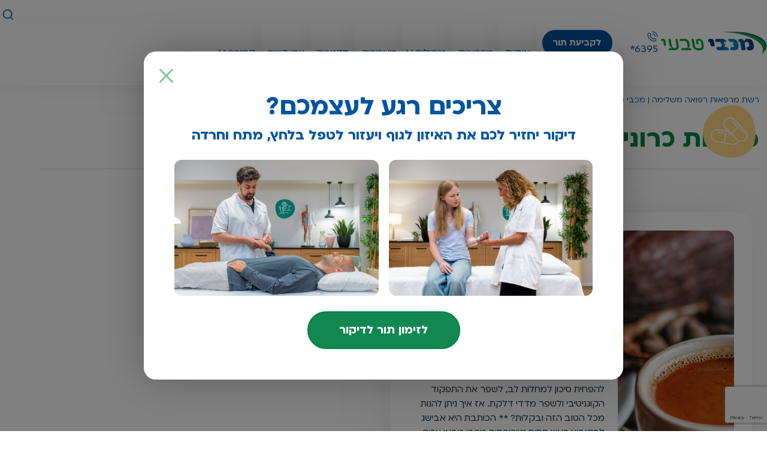

--- FILE ---
content_type: text/html; charset=utf-8
request_url: https://maccabitivi.co.il/medicalconditions/chronic/
body_size: 9290
content:

<!DOCTYPE html>
<html lang="he" dir="rtl">
<head>
    <meta charset="UTF-8">
    <meta http-equiv="X-UA-Compatible" content="IE=edge">
    <meta name="viewport" content="width=device-width, initial-scale=1.0">
    <meta name="theme-color" content="#0054a3" />
    <link rel="icon" type="image/png" sizes="16x16" href="/images/favicon-16x16.png">
    <link rel="icon" type="image/png" sizes="32x32" href="/images/favicon-32x32.png">
    <link rel="icon" type="image/png" sizes="96x96" href="/images/favicon-96x96.png">
            <title>&#x5DE;&#x5D7;&#x5DC;&#x5D5;&#x5EA; &#x5DB;&#x5E8;&#x5D5;&#x5E0;&#x5D9;&#x5D5;&#x5EA;</title>
        <meta name="description" content="&#x5DE;&#x5D7;&#x5DC;&#x5D5;&#x5EA; &#x5DB;&#x5E8;&#x5D5;&#x5E0;&#x5D9;&#x5D5;&#x5EA; &#x2013; &#x5E1;&#x5D5;&#x5DB;&#x5E8;&#x5EA;, &#x5D9;&#x5EA;&#x5E8; &#x5DC;&#x5D7;&#x5E5; &#x5D3;&#x5DD;, &#x5D0;&#x5E1;&#x5D8;&#x5DE;&#x5D4; &#x5D5;&#x5E2;&#x5D5;&#x5D3;" />
        <meta property="og:url" content="/medicalconditions/chronic/" href="/medicalconditions/chronic/" />
            <meta property="og:type" content="website" />
        <meta property="og:title" content="&#x5DE;&#x5D7;&#x5DC;&#x5D5;&#x5EA; &#x5DB;&#x5E8;&#x5D5;&#x5E0;&#x5D9;&#x5D5;&#x5EA;" />
        <meta property="og:description" content="&#x5DE;&#x5D7;&#x5DC;&#x5D5;&#x5EA; &#x5DB;&#x5E8;&#x5D5;&#x5E0;&#x5D9;&#x5D5;&#x5EA; &#x2013; &#x5E1;&#x5D5;&#x5DB;&#x5E8;&#x5EA;, &#x5D9;&#x5EA;&#x5E8; &#x5DC;&#x5D7;&#x5E5; &#x5D3;&#x5DD;, &#x5D0;&#x5E1;&#x5D8;&#x5DE;&#x5D4; &#x5D5;&#x5E2;&#x5D5;&#x5D3;" />


    <!--fast css Preloading"-->
    <link rel="preload" as="style" href="/css/fonts.min.css">
    <link rel="preload" as="style" href="/css/style.min.css">
    <link rel="stylesheet" href="/css/fonts.min.css">
    <link rel="stylesheet" href="/css/style.min.css">


    <!-- USE "custom.css" to add your own styles -->
    <link rel="stylesheet" href="/css/custom.css">

    <script src="/scripts/bootstrap.bundle.min.js"></script>
    <script src="/scripts/jquery.min.js"></script>
    <script src="/scripts/jquery.smartmenus.min.js"></script>
    <script src="/scripts/jquery.smartmenus.keyboard.min.js"></script>
    <script src="/scripts/swiper-bundle.min.js"></script>
    <script src="/scripts/jquery.waypoints.min.js"></script>
    <script src="/scripts/sticky.js"></script>
    <script src="/scripts/bootstrap-multiselect.min.js"></script>
    <script src="/scripts/recaptcha.js"></script>
    <script src="/scripts/forms.js"></script>


    <script src="/App_Plugins/UmbracoForms/Assets/promise-polyfill/dist/polyfill.min.js" type="application/javascript"></script><script src="/App_Plugins/UmbracoForms/Assets/aspnet-client-validation/dist/aspnet-validation.min.js" type="application/javascript"></script>
    <script type="text/javascript" async="async" src="https://platform-api.sharethis.com/js/sharethis.js#property=64ff157af9bf1300121f9518&amp;product=inline-share-buttons&amp;source=platform"></script>


    <!-- Google Tag Manager -->
    <script>
        (function (w, d, s, l, i) {
        w[l] = w[l] || []; w[l].push({
        'gtm.start':
        new Date().getTime(), event: 'gtm.js'
        }); var f = d.getElementsByTagName(s)[0],
        j = d.createElement(s), dl = l != 'dataLayer' ? '&l=' + l : ''; j.async = true; j.src =
        '//www.googletagmanager.com/gtm.js?id=' + i + dl; f.parentNode.insertBefore(j, f);
        })(window, document, 'script', 'dataLayer', 'GTM-N4KMRH');</script>
    <!-- End Google Tag Manager -->
    <!-- Meta Pixel Code -->
    <script>
        !function (f, b, e, v, n, t, s) {
        if (f.fbq) return; n = f.fbq = function () {
        n.callMethod ?
        n.callMethod.apply(n, arguments) : n.queue.push(arguments)
        };
        if (!f._fbq) f._fbq = n; n.push = n; n.loaded = !0; n.version = '2.0';
        n.queue = []; t = b.createElement(e); t.async = !0;
        t.src = v; s = b.getElementsByTagName(e)[0];
        s.parentNode.insertBefore(t, s)
        }(window, document, 'script',
        'https://connect.facebook.net/en_US/fbevents.js');
        fbq('init', '410022976073009');
        fbq('track', 'PageView');
    </script>
    <noscript>
        <img height="1" width="1" style="display:none" src="https://www.facebook.com/tr?id=410022976073009&ev=PageView&noscript=1" />
    </noscript>

    

    <!-- End Meta Pixel Code -->
    <meta name="google-site-verification" content="Zf1aGbhekIXt1yLIw8AuAUbB4UfrpOJ3lLXLjmAkkhY" />

    <!-- TikTok Pixel Code Start -->
    <script>
        !function (w, d, t) {
            w.TiktokAnalyticsObject = t; var ttq = w[t] = w[t] || []; ttq.methods = ["page", "track", "identify", "instances", "debug", "on", "off", "once", "ready", "alias", "group", "enableCookie", "disableCookie", "holdConsent", "revokeConsent", "grantConsent"], ttq.setAndDefer = function (t, e) { t[e] = function () { t.push([e].concat(Array.prototype.slice.call(arguments, 0))) } }; for (var i = 0; i < ttq.methods.length; i++)ttq.setAndDefer(ttq, ttq.methods[i]); ttq.instance = function (t) {
                for (
                    var e = ttq._i[t] || [], n = 0; n < ttq.methods.length; n++)ttq.setAndDefer(e, ttq.methods[n]); return e
            }, ttq.load = function (e, n) {
                var r = "https://analytics.tiktok.com/i18n/pixel/events.js", o = n && n.partner; ttq._i = ttq._i || {}, ttq._i[e] = [], ttq._i[e]._u = r, ttq._t = ttq._t || {}, ttq._t[e] = +new Date, ttq._o = ttq._o || {}, ttq._o[e] = n || {}; n = document.createElement("script")
                    ; n.type = "text/javascript", n.async = !0, n.src = r + "?sdkid=" + e + "&lib=" + t; e = document.getElementsByTagName("script")[0]; e.parentNode.insertBefore(n, e)
            };


            ttq.load('D2GUIMJC77U9TM004TNG');
            ttq.page();
        }(window, document, 'ttq');
    </script>
    <!-- TikTok Pixel Code End -->
    <meta name="facebook-domain-verification" content="9uavn7wau9aimkbfz1rz2tkun4ohf6" />
</head>
<body>
    <input type="hidden" value="6Le8EzUpAAAAAB4OBLeY8tElx-kdX39hDYsrqM5l" id="reCaptchaKey" />
    <script src="https://www.google.com/recaptcha/api.js?render=6Le8EzUpAAAAAB4OBLeY8tElx-kdX39hDYsrqM5l"></script>

    <div class="skipLinks">
        <span>
            <a href="#main" tabindex="1" title="דלג עמוד תוכן ראשי">דלג עמוד תוכן ראשי</a>
        </span>
        <span>
            <a href="#topSearch" tabindex="1" title="דלג לאזור חיפוש ">דלג לאזור חיפוש </a>
        </span>
        <span>
            <a href="#main-menu" tabindex="1" title="דלג לבר ניווט ראשי">דלג לבר ניווט ראשי</a>
        </span>
    </div>

    <noscript>        <iframe src="//www.googletagmanager.com/ns.html?id=GTM-N4KMRH" height="0" width="0" style="display:none;visibility:hidden"></iframe>    </noscript>
    <div class="siteBg"></div>
    


    <header class="sticky-top" id="header">
        <nav class="navbar navbar-expand-xl container">
            <button class="navbar-toggler" type="button" data-bs-toggle="offcanvas" data-bs-target="#offcanvasMenu" aria-controls="offcanvasMenu">
                <span class="navbar-toggler-icon" aria-label="תפריט ראשי"></span>
            </button>
            <!-- /navbar-toggler -->
            <a class="navbar-brand" href="/" title="רפואה משלימה מבית מכבי | מכבי טבעי">
                    <img src="/media/dfdpu4c0/logo.webp" alt="&#x5DE;&#x5DB;&#x5D1;&#x5D9; &#x5D8;&#x5D1;&#x5E2;&#x5D9; &#x5D3;&#x5E3; &#x5D4;&#x5D1;&#x5D9;&#x5EA; &#x5E7;&#x5D9;&#x5E9;&#x5D5;&#x5E8;">
            </a>
            <!-- /navbar-brand -->
            <div class="navMore">
                    <a href="tel:*6395" class="call" aria-label="טלפון:*6395"><span dir="ltr">*6395</span></a>
             
                    <a href="https://tivi.maccabi4u.co.il/tontv/" class="btn btn-primary"><span>&#x5DC;&#x5E7;&#x5D1;&#x5D9;&#x5E2;&#x5EA; &#x5EA;&#x5D5;&#x5E8;</span></a>
            </div>
            <!-- /navMore -->
            <div class="offcanvas offcanvas-end" tabindex="-1" id="offcanvasMenu" aria-labelledby="offcanvasMenuLabel">
                <div class="offcanvas-header">
                    <button type="button" class="btn-close text-reset" data-bs-dismiss="offcanvas" aria-label="סגירת חלונית"></button>
                </div>
                <!-- /offcanvas-header -->
                <div class="headerSearch">
                    <div class="search-form">
                        <div class="autocomplete-wrap">
                            <input class="form-control typeahead" dir="rtl" name="q" type="text" placeholder="חיפוש" aria-autocomplete="list" aria-label="לחץ אנטר לביצוע חיפוש" tabindex="0" id="searchInput">
                            <input class="btn-search" type="button" id="searchButton" value="Search">
                        </div>

                    </div>
                    <button type="button" class="search-open" aria-label="לחץ לפתיחת רכיב חיפוש חופשי" id="topSearch">חיפוש</button>
                </div>
                <!-- /headerSearch -->
                <ul class="sm sm-macabiTivi sm-rtl" id="main-menu">

    <li>
        <a href="/about/">&#x5D0;&#x5D5;&#x5D3;&#x5D5;&#x5EA;</a>
    </li>

    <li>
        <a href="/clinics/" target="_blank">&#x5DE;&#x5E8;&#x5E4;&#x5D0;&#x5D5;&#x5EA;</a>
    </li>




    <li class="has-mega-menu">
        <a role="button" href="/treatments/"> &#x5D8;&#x5D9;&#x5E4;&#x5D5;&#x5DC;&#x5D9;&#x5DD; </a>
        <ul class="mega-menu" id="sub-menu">
            <li>
                    <ul class="tipulim-list">
                            <li><a href="/treatments/acupuncture/"> &#x5D3;&#x5D9;&#x5E7;&#x5D5;&#x5E8; &#x5E1;&#x5D9;&#x5E0;&#x5D9; </a></li>
                            <li><a href="/treatments/reflexology/"> &#x5E8;&#x5E4;&#x5DC;&#x5E7;&#x5E1;&#x5D5;&#x5DC;&#x5D5;&#x5D2;&#x5D9;&#x5D4; </a></li>
                            <li><a href="/treatments/shiatsu/"> &#x5E9;&#x5D9;&#x5D0;&#x5E6;&#x5D5; </a></li>
                            <li><a href="/treatments/tuina/"> &#x5D8;&#x5D5;&#x5D5;&#x5D9;&#x5E0;&#x5D0; </a></li>
                            <li><a href="/treatments/osteopathy/"> &#x5D0;&#x5D5;&#x5E1;&#x5D8;&#x5D0;&#x5D5;&#x5E4;&#x5EA;&#x5D9;&#x5D4; </a></li>
                            <li><a href="/treatments/chiropractic/"> &#x5DB;&#x5D9;&#x5E8;&#x5D5;&#x5E4;&#x5E8;&#x5E7;&#x5D8;&#x5D9;&#x5E7;&#x5D4; </a></li>
                            <li><a href="/treatments/naturopathy/"> &#x5E0;&#x5D8;&#x5D5;&#x5E8;&#x5D5;&#x5E4;&#x5EA;&#x5D9;&#x5D4; / &#x5EA;&#x5D6;&#x5D5;&#x5E0;&#x5D4; &#x5D8;&#x5D1;&#x5E2;&#x5D9;&#x5EA; </a></li>
                            <li><a href="/treatments/biofeedback/"> &#x5D1;&#x5D9;&#x5D5;&#x5E4;&#x5D9;&#x5D3;&#x5D1;&#x5E7; </a></li>
                            <li><a href="/treatments/homeopathy/"> &#x5D4;&#x5D5;&#x5DE;&#x5D0;&#x5D5;&#x5E4;&#x5EA;&#x5D9;&#x5D4; </a></li>
                            <li><a href="/treatments/medical-herbs/"> &#x5E6;&#x5DE;&#x5D7;&#x5D9; &#x5DE;&#x5E8;&#x5E4;&#x5D0; </a></li>
                            <li><a href="/treatments/alexander-technique/"> &#x5E9;&#x5D9;&#x5D8;&#x5EA; &#x5D0;&#x5DC;&#x5DB;&#x5E1;&#x5E0;&#x5D3;&#x5E8; </a></li>
                            <li><a href="/treatments/paulas-method/"> &#x5E9;&#x5D9;&#x5D8;&#x5EA; &#x5E4;&#x5D0;&#x5D5;&#x5DC;&#x5D4; </a></li>
                            <li><a href="/treatments/medical_massage/"> &#x5E2;&#x5D9;&#x5E1;&#x5D5;&#x5D9; &#x5E8;&#x5E4;&#x5D5;&#x5D0;&#x5D9; </a></li>
                            <li><a href="/treatments/consult/"> &#x5D9;&#x5D9;&#x5E2;&#x5D5;&#x5E5; &#x5E8;&#x5E4;&#x5D5;&#x5D0;&#x5D9; </a></li>
                            <li><a href="/treatments/bach_flowers/"> &#x5E4;&#x5E8;&#x5D7;&#x5D9; &#x5D1;&#x5D0;&#x5DA; </a></li>
                        <li><a href="/treatments/"> לכל הטיפולים </a></li>
                    </ul>
                <!-- /#tipulim -->
            </li>
            <!-- /li -->
                <li class="firstTimeLi">
                    <div class="firstTime">
                    <div class="title">&#x5E4;&#x5E2;&#x5DD; &#x5E8;&#x5D0;&#x5E9;&#x5D5;&#x5E0;&#x5D4; &#x5D1;&#x5DE;&#x5DB;&#x5D1;&#x5D9; &#x5D8;&#x5D1;&#x5E2;&#x5D9;?</div>
                    <div class="text">&#x5D4;&#x5E9;&#x5DC;&#x5D1; &#x5D4;&#x5E8;&#x5D0;&#x5E9;&#x5D5;&#x5DF; &#x5DB;&#x5D5;&#x5DC;&#x5DC; &#x5E4;&#x5D2;&#x5D9;&#x5E9;&#x5D4; &#x5E2;&#x5DD; &#x5E8;&#x5D5;&#x5E4;&#x5D0; &#x5DE;&#x5D9;&#x5D9;&#x5E2;&#x5E5; &#x5D1;&#x5DE;&#x5DB;&#x5D1;&#x5D9;, &#x5D0;&#x5E9;&#x5E8; &#x5D9;&#x5EA;&#x5D0;&#x5D9;&#x5DD; &#x5DC;&#x5DB;&#x5DD; &#x5D0;&#x5EA; &#x5D4;&#x5D8;&#x5D9;&#x5E4;&#x5D5;&#x5DC; &#x5D4;&#x5E0;&#x5DB;&#x5D5;&#x5DF; &#x5D1;&#x5D4;&#x5EA;&#x5D0;&#x5DD; &#x5DC;&#x5E8;&#x5E7;&#x5E2; &#x5E9;&#x5DC;&#x5DB;&#x5DD; &#x5D5;&#x5DC;&#x5E6;&#x5E8;&#x5DB;&#x5D9;&#x5DB;&#x5DD;.</div>
                            <a href="https://tivi.maccabi4u.co.il/tontv/#" class="btn btn-success">&#x5DC;&#x5EA;&#x5D9;&#x5D0;&#x5D5;&#x5DD; &#x5D9;&#x5D9;&#x5E2;&#x5D5;&#x5E5; &#x5E8;&#x5E4;&#x5D5;&#x5D0;&#x5D9;</a>
                </div>
            </li>
            <!-- /firstTimeLi -->
            <li class="d-xl-none"><a href="/treatments/" class="btn btn-outline-primary"> לכל הטיפולים </a></li>
        </ul>
        <!-- /mega-menu -->
    </li>

    <li>
        <a href="/articles/">&#x5DE;&#x5D0;&#x5DE;&#x5E8;&#x5D9;&#x5DD;</a>
    </li>

    <li>
        <a href="/courses/">&#x5E1;&#x5D3;&#x5E0;&#x5D0;&#x5D5;&#x5EA;</a>
    </li>

    <li>
        <a href="/contact/">&#x5E6;&#x5E8;&#x5D5; &#x5E7;&#x5E9;&#x5E8;</a>
    </li>

        <li>
            <a role="button" href="#" class="has-submenu" id="sm-1688023913037701-2" aria-haspopup="true" aria-controls="sm-1688023913037701-3" aria-expanded="false"> &#x5E7;&#x5E8;&#x5D9;&#x5D9;&#x5E8;&#x5D4; </a>
            <ul id="sm-1688023913037701-3" role="group" aria-hidden="true" aria-labelledby="sm-1688023913037701-2" aria-expanded="false" class="sm-nowrap" style="width: auto; display: none; top: auto; left: 0px; margin-left: -62.5156px; margin-top: 0px; min-width: 10em; max-width: 20em;">
                <li>
                    <a href="/career/"> &#x5E7;&#x5E8;&#x5D9;&#x5D9;&#x5E8;&#x5D4; </a>
                </li>

                    <li><a href="/career/therapists/"> &#x5DE;&#x5E7;&#x5E6;&#x5D5;&#x5E2;&#x5D5;&#x5EA; &#x5D4;&#x5D8;&#x5D9;&#x5E4;&#x5D5;&#x5DC; </a></li>
                    <li><a href="/career/administrators/"> &#x5E9;&#x5D9;&#x5E8;&#x5D5;&#x5EA; &#x5D5;&#x5DE;&#x5D8;&#x5D4;  </a></li>
                    <li><a href="/career/doctors/"> &#x5E8;&#x5E4;&#x5D5;&#x5D0;&#x5D4; </a></li>

                    <li><a href="/career/&#x5DE;&#x5D0;&#x5DE;&#x5E8;&#x5D9;&#x5DD;/"> &#x5DE;&#x5D0;&#x5DE;&#x5E8;&#x5D9;&#x5DD;  </a></li>
            </ul>
        </li>
</ul>
                <!-- /sm-macabiTivi -->
            </div>
            <!-- /offcanvas -->
        </nav>
        <!-- /navbar navbar-expand-xl container -->
    </header>
    <script>
        $(function () {

            $('#main-menu').smartmenus();


            // keep z-index heigh for stikies
            $('#header').on('mouseover focus', function () {
                $('#header').css('z-index', '1021');
            });
            $('#header').on('mouseout blur', function () {
                // setTimeout(function () {}, 300);
                $('#header').removeAttr('style');
            });

            // toggle show/hide .search-form on click with #topSearch
            $('#topSearch').click(function () {
                if ($(this).hasClass('close')) {
                    $(this).removeClass('close').attr('aria-label', 'לחץ לפתיחת רכיב חיפוש חופשי');
                    $('#header .search-form').fadeToggle(300);
                } else {
                    $(this).addClass('close').attr('aria-label', 'לחץ לסגירת רכיב חיפוש חופשי');
                    $('#header .search-form').fadeToggle(300);
                    setTimeout(function () {
                        $('#header .search-form .form-control').focus();
                    }, 500);
                }
            });


            $(window).on('resize load', function () {
                if ($(window).width() < 1200) {
                    // console.log('1111')
                } else {
                    $('#tipulim-tab').attr('aria-expanded', 'true');
                    $('#tipulim').addClass('show');
                    // console.log('22222')
                }
            });
            if ($(window).width() >= 1200) {
                $('#tipulim-tab').attr('aria-expanded', 'true');
                $('#tipulim').addClass('show');
                // $('#header #main-menu .mega-menu>li:not(.firstTimeLi)').append('<span class="arrow"></span>');

            }

            $('#header .offcanvas .offcanvas-header .btn-close,.mega-menu .accordion-collapse button').on('click', function () {
                $('#header .offcanvas .mega-menu button[aria-expanded="true"]').trigger('click');
            });

        });

        document.getElementById('searchButton').addEventListener('click', function () {
            const query = document.getElementById('searchInput').value;
            if (query) {
                window.location.href = `/searchresults/?q=${encodeURIComponent(query)}`;
            }
        });

        document.getElementById('searchInput').addEventListener('keydown', function (event) {
            if (event.key === 'Enter') {
                event.preventDefault();
                document.getElementById('searchButton').click();
            }
        });
    </script>

    

<nav aria-label="breadcrumb" class="breadcrumbNav container">
    <ol class="breadcrumb">
                    <li class="breadcrumb-item"><a href="/">&#x5E8;&#x5E9;&#x5EA; &#x5DE;&#x5E8;&#x5E4;&#x5D0;&#x5D5;&#x5EA; &#x5E8;&#x5E4;&#x5D5;&#x5D0;&#x5D4; &#x5DE;&#x5E9;&#x5DC;&#x5D9;&#x5DE;&#x5D4; | &#x5DE;&#x5DB;&#x5D1;&#x5D9; &#x5D8;&#x5D1;&#x5E2;&#x5D9;</a></li>
                    <li class="breadcrumb-item"><a href="/medicalconditions/">&#x5DE;&#x5E6;&#x5D1;&#x5D9;&#x5DD; &#x5E8;&#x5E4;&#x5D5;&#x5D0;&#x5D9;&#x5D9;&#x5DD;</a></li>
                <li class="breadcrumb-item active" aria-current="page">&#x5DE;&#x5D7;&#x5DC;&#x5D5;&#x5EA; &#x5DB;&#x5E8;&#x5D5;&#x5E0;&#x5D9;&#x5D5;&#x5EA;</li>
    </ol>
</nav>
<main id="main">
    <div class="container">
            <h1> &#x5DE;&#x5D7;&#x5DC;&#x5D5;&#x5EA; &#x5DB;&#x5E8;&#x5D5;&#x5E0;&#x5D9;&#x5D5;&#x5EA; </h1>
        <div class="subTitle">  </div>
		<div class="conditionIntro">
			<div class="col-4 col-md-2">
				<figure>
					<span><img alt="" class="pic"></span>
					<img src="/media/y4ddervp/94894_icon_flah_chronic_3.png" class="icon" alt="">
				</figure>
			</div>
			<div class="col-8 col-md-10">
				<p>
				
				</p>
			</div>
		</div>

    <div class="umb-block-list">


<section class="articlesShorts">
    <div class="container">
        <h2>&#x5DE;&#x5D0;&#x5DE;&#x5E8;&#x5D9;&#x5DD; &#x5D1;&#x5E0;&#x5D5;&#x5E9;&#x5D0; </h2>
        <h3></h3>
        <div class="row">
                    <div class="articlesShortsItem biggerleItem">
    <figure><img src="/media/ufjjyais/94894-pic-500x896_500-cocoa_biz.jpg" alt=""></figure>
    <div class="content">
        <h4>&#x5D4;&#x5D0;&#x5DD; &#x5E7;&#x5E7;&#x5D0;&#x5D5; &#x5D4;&#x5D5;&#x5D0; &#x5DE;&#x5D6;&#x5D5;&#x5DF; &#x5D4;&#x5E2;&#x5DC; &#x5D4;&#x5D1;&#x5D0;?</h4>
        <div class="tags">
                <a href="/treatments/naturopathy/">&#x5E0;&#x5D8;&#x5D5;&#x5E8;&#x5D5;&#x5E4;&#x5EA;&#x5D9;&#x5D4; / &#x5EA;&#x5D6;&#x5D5;&#x5E0;&#x5D4; &#x5D8;&#x5D1;&#x5E2;&#x5D9;&#x5EA;</a>
                <a href="/medicalconditions/child/">&#x5D1;&#x5E8;&#x5D9;&#x5D0;&#x5D5;&#x5EA; &#x5D4;&#x5D9;&#x5DC;&#x5D3;</a>
                <a href="/medicalconditions/chronic/">&#x5DE;&#x5D7;&#x5DC;&#x5D5;&#x5EA; &#x5DB;&#x5E8;&#x5D5;&#x5E0;&#x5D9;&#x5D5;&#x5EA;</a>
        </div>
        <div class="text">
           חזק באנטי אייג'ינג, מוריד סיכון למחלות לב וכלי דם: האם קקאו הוא מזון העל הבא?
מילוני ילדים בישראל שותים אותו מידי בוקר, וכאשר הטמפרטורות צונחות שוקו הוא משקה מנחם ומרגיע גם למבוגרים. האם הוא בריא או לא? מחקרים מהשנים האחרונות מצאו כי צריכת קקאו עשויה להפחית סיכון למחלות לב, לשפר את התפקוד הקוגניטיבי ולשפר מדדי דלקת. אז איך ניתן להנות מכל הטוב הזה ובקלות?
** הכותבת היא אבישג לבקוביץ ראש תחום נטורופתיה מכבי טבעי
צמח הקקאו, שנחשב ל"מזון האלים" אצל בני המאיה והאצטקים, זוכה היום להכרה מחודשת בזכות מחקרים המאירים את יתרונותיו הבריאותיים. קקאו נא עשיר בנוגדי חמצון עוצמתיים, מינרלים: מגנזיום ברזל, סידן, זרחן, אבץ ומגנזיום, וסיבים תזונתיים. הוא מסייע לבריאות מערכת הלב ותורם לתפקוד מוחי תקין.
יחד עם זאת, בעולם המערבי רוב צריכת הקקאו – בשוקולד או משקאות שוקו תעשייתיים נחשבת לפחות בריאה בשל חימום הקקאו לצורך עיבודו, דבר שגורם לקקאו לאבד חלק משמעותי מ&hellip;
        </div>
        <div class="ftr">

            <a href="/articles/is-cocoa-the-next-superfood/" class="more" aria-label="קרא עוד על &#x5D4;&#x5D0;&#x5DD; &#x5E7;&#x5E7;&#x5D0;&#x5D5; &#x5D4;&#x5D5;&#x5D0; &#x5DE;&#x5D6;&#x5D5;&#x5DF; &#x5D4;&#x5E2;&#x5DC; &#x5D4;&#x5D1;&#x5D0;?">קרא עוד</a>
        </div>
    </div>
</div>


        </div>
        <!-- /row -->

        <div class="bigMore">
                            <a href="/articles/?tag=1319" class="btn btn-success">&#x5E2;&#x5D5;&#x5D3; &#x5DE;&#x5D0;&#x5DE;&#x5E8;&#x5D9;&#x5DD;</a>
        </div>
    </div>
</section>
</div>
    </div>
</main>
    

    <footer id="footer">
        <div class="container">
            <div class="ftrTitle">
                <a class="navbar-brand" href="/" title="רפואה משלימה מבית מכבי | מכבי טבעי">
                    <!-- <img src="https://www.maccabitivi.co.il/media/dfdpu4c0/logo.webp" alt="מכבי טבעי דף הבית קישור"> -->
                    <img src="/images/logo.svg" alt="מכבי טבעי דף הבית קישור">
                </a>
                חפשו אותנו ב:
                <div class="social">
                    <a href="https://www.facebook.com/maccabitivi/" class="facebook" title="&#x5E4;&#x5D9;&#x5D9;&#x5E1;&#x5D1;&#x5D5;&#x5E7; &#x5DE;&#x5DB;&#x5D1;&#x5D9; &#x5D8;&#x5D1;&#x5E2;&#x5D9;"></a>
                    <a href="https://www.instagram.com/maccabitivi/" class="instagram" title="&#x5D0;&#x5D9;&#x5E0;&#x5E1;&#x5D8;&#x5D2;&#x5E8;&#x5DD; &#x5DE;&#x5DB;&#x5D1;&#x5D9; &#x5D8;&#x5D1;&#x5E2;&#x5D9;"></a>
                        <a href="https://www.tiktok.com/@maccabi_tivi?_t=ZS-90jXHhBHjO4&amp;_r=1" class="tiktok" title="&#x5D8;&#x5D9;&#x5E7;&#x5D8;&#x5D5;&#x5E7;"></a>
                  
                </div>
            </div>
            <nav>
                <ul>
                                    <li><a href="/">&#x5D3;&#x5E3; &#x5D4;&#x5D1;&#x5D9;&#x5EA;</a></li>
                                    <li><a href="/about/">&#x5D0;&#x5D5;&#x5D3;&#x5D5;&#x5EA;</a></li>
                                    <li><a href="/treatments/">&#x5D8;&#x5D9;&#x5E4;&#x5D5;&#x5DC;&#x5D9;&#x5DD;</a></li>
                                    <li><a href="/clinics/">&#x5DE;&#x5E8;&#x5E4;&#x5D0;&#x5D5;&#x5EA;</a></li>
                                    <li><a href="/media/3skiukot/&#x5DE;&#x5D7;&#x5D9;&#x5E8;&#x5D5;&#x5DF;-&#x5D8;&#x5D9;&#x5E4;&#x5D5;&#x5DC;&#x5D9;&#x5DD;-2026-&#x5DC;&#x5DC;&#x5D0;-&#x5E6;&#x5DC;&#x5D1;&#x5D9;&#x5DD;.pdf">&#x5DE;&#x5D7;&#x5D9;&#x5E8;&#x5D5;&#x5DF; &#x5D8;&#x5D9;&#x5E4;&#x5D5;&#x5DC;&#x5D9;&#x5DD; 2026</a></li>
                                    <li><a href="/articles/">&#x5DE;&#x5D0;&#x5DE;&#x5E8;&#x5D9;&#x5DD;</a></li>
                                    <li><a href="/accessibility/">&#x5D4;&#x5E6;&#x5D4;&#x5E8;&#x5EA; &#x5E0;&#x5D2;&#x5D9;&#x5E9;&#x5D5;&#x5EA;</a></li>
                                    <li><a href="/media/nhnfzbgr/&#x5DE;&#x5D3;&#x5D9;&#x5E0;&#x5D9;&#x5D5;&#x5EA;-&#x5E4;&#x5E8;&#x5D8;&#x5D9;&#x5D5;&#x5EA;-&#x5D0;&#x5EA;&#x5E8;-&#x5DE;&#x5DB;&#x5D1;&#x5D9;-&#x5D8;&#x5D1;&#x5E2;&#x5D9;-&#x5D0;&#x5D5;&#x5D2;&#x5D5;&#x5E1;&#x5D8;-2025.pdf">&#x5DE;&#x5D3;&#x5D9;&#x5E0;&#x5D9;&#x5D5;&#x5EA; &#x5E4;&#x5E8;&#x5D8;&#x5D9;&#x5D5;&#x5EA; &#x5D0;&#x5EA;&#x5E8; &#x5DE;&#x5DB;&#x5D1;&#x5D9; &#x5D8;&#x5D1;&#x5E2;&#x5D9; &#x5D0;&#x5D5;&#x5D2;&#x5D5;&#x5E1;&#x5D8; 2025</a></li>
                                    <li><a href="/legal/">&#x5D4;&#x5D1;&#x5D4;&#x5E8;&#x5D4; &#x5DE;&#x5E9;&#x5E4;&#x5D8;&#x5D9;&#x5EA;</a></li>
                                    <li><a href="/media/gctcr5gr/&#x5D3;&#x5D5;&#x5D7;-&#x5E4;&#x5D5;&#x5DE;&#x5D1;&#x5D9;-&#x5D3;&#x5D5;&#x5D7;-&#x5E9;&#x5DB;&#x5E8;-&#x5E9;&#x5D5;&#x5D5;&#x5D4;-2024.pdf">&#x5D3;&#x5D5;&#x5D7; &#x5E4;&#x5D5;&#x5DE;&#x5D1;&#x5D9; &#x5D3;&#x5D5;&#x5D7; &#x5E9;&#x5DB;&#x5E8; &#x5E9;&#x5D5;&#x5D5;&#x5D4; 2024</a></li>
                                    <li><a href="/media/4ollsgjk/&#x5DE;&#x5D3;&#x5D9;&#x5E0;&#x5D9;&#x5D5;&#x5EA;-&#x5D1;&#x5D9;&#x5D8;&#x5D5;&#x5DC;-&#x5E2;&#x5E1;&#x5E7;&#x5D4;-31125.pdf">&#x5DE;&#x5D3;&#x5D9;&#x5E0;&#x5D9;&#x5D5;&#x5EA; &#x5D1;&#x5D9;&#x5D8;&#x5D5;&#x5DC; &#x5E2;&#x5E1;&#x5E7;&#x5D4;</a></li>
                </ul>
            </nav>
            <!-- / -->
            <div class="contactText">
                <h2>
                    &#x5DE;&#x5DB;&#x5D1;&#x5D9; &#x5D8;&#x5D1;&#x5E2;&#x5D9;
                    <span>&#x5DE;&#x5DB;&#x5D1;&#x5D9; &#x5D8;&#x5D1;&#x5E2;&#x5D9; &#x5D4;&#x5D9;&#x5E0;&#x5D4; &#x5D7;&#x5DC;&#x5E7; &#x5DE;&#x5E7;&#x5D1;&#x5D5;&#x5E6;&#x5EA; &#x5DE;&#x5DB;&#x5D1;&#x5D9; &#x5D5;&#x5E4;&#x5D5;&#x5E2;&#x5DC;&#x5EA; &#x5EA;&#x5D7;&#x5EA; (&#x5E2;&quot;&#x5E8;) &#x5E7;&#x5E8;&#x5DF; &#x5DE;&#x5DB;&#x5D1;&#x5D9;.</span>
                </h2>
                <p>
                            <a href="tel:*6395" class="call" style="direction:ltr"><strong>*6395</strong></a>
                            <a href="https://www.facebook.com/maccabitivi/" class="facebook" title="&#x5E4;&#x5D9;&#x5D9;&#x5E1;&#x5D1;&#x5D5;&#x5E7; &#x5DE;&#x5DB;&#x5D1;&#x5D9; &#x5D8;&#x5D1;&#x5E2;&#x5D9;"></a>
                </p>
                    <a href="/contact/&#x5D6;&#x5D9;&#x5DE;&#x5D5;&#x5DF;-&#x5EA;&#x5D5;&#x5E8;-&#x5D7;&#x5D3;&#x5E9;/" class="btn btn-primary">&#x5D6;&#x5D9;&#x5DE;&#x5D5;&#x5DF; &#x5EA;&#x5D5;&#x5E8; &#x5D7;&#x5D3;&#x5E9;</a>
            </div>
            <div class="credits">
                <p>&#x5DB;&#x5DC; &#x5D4;&#x5DE;&#x5D9;&#x5D3;&#x5E2; &#x5D1;&#x5D0;&#x5EA;&#x5E8; &#x5D0;&#x5D9;&#x5E0;&#x5D5; &#x5DE;&#x5D7;&#x5DC;&#x5D9;&#x5E3; &#x5D9;&#x5D9;&#x5E2;&#x5D5;&#x5E5; &#x5E8;&#x5E4;&#x5D5;&#x5D0;&#x5D9; (&#x5D4;&#x5D1;&#x5D4;&#x5E8;&#x5D4; &#x5DE;&#x5E9;&#x5E4;&#x5D8;&#x5D9;&#x5EA;)</p>
                <a href="https://www.tzur.com" target="_blank"><img src="/images/tzur.webp" alt="אפיון ועיצוב חווית משתמש - TZUR"></a>
                <a href="https://www.ewave.co.il" class="ewave" target="_blank" title="A site By EWAVE"> <img src="/images/ewave.webp" alt="Ewave"> </a>
            </div>
        </div>
    </footer>

    

    <div class="modal fade centerNoteModal" id="imageModal" tabindex="-1" aria-labelledby="centerNoteModal2Label" aria-hidden="true">
        <div class="modal-dialog modal-dialog-centered modal-lg">
            <div class="modal-content">
                <div class="modal-header">
                    <button type="button" class="btn-close" data-bs-dismiss="modal" aria-label="סגור חלונית"></button>
                </div>
                <div class="modal-body">
                        <h2 class="h1 modal-title" id="centerNoteModal2Label"> &#x5E6;&#x5E8;&#x5D9;&#x5DB;&#x5D9;&#x5DD; &#x5E8;&#x5D2;&#x5E2; &#x5DC;&#x5E2;&#x5E6;&#x5DE;&#x5DB;&#x5DD;? </h2>

                        <h3>
                            <strong> &#x5D3;&#x5D9;&#x5E7;&#x5D5;&#x5E8; &#x5D9;&#x5D7;&#x5D6;&#x5D9;&#x5E8; &#x5DC;&#x5DB;&#x5DD; &#x5D0;&#x5EA; &#x5D4;&#x5D0;&#x5D9;&#x5D6;&#x5D5;&#x5DF; &#x5DC;&#x5D2;&#x5D5;&#x5E3; &#x5D5;&#x5D9;&#x5E2;&#x5D6;&#x5D5;&#x5E8; &#x5DC;&#x5D8;&#x5E4;&#x5DC; &#x5D1;&#x5DC;&#x5D7;&#x5E5;, &#x5DE;&#x5EA;&#x5D7; &#x5D5;&#x5D7;&#x5E8;&#x5D3;&#x5D4; </strong>
                        </h3>

                        <div class="figuresGrid">
                            <figure><img src="/media/1vxlftvv/30_07_25_0017.jpg" alt="" width="2560" height="1902" /></figure>
                            <figure><img src="/media/4xwgxvcu/30_07_25_0735.jpg" alt="" width="2560" height="1902" /></figure>
                        </div>

                        <a href="/treatments/acupuncture/">
                            <input type="button" value="&#x5DC;&#x5D6;&#x5D9;&#x5DE;&#x5D5;&#x5DF; &#x5EA;&#x5D5;&#x5E8; &#x5DC;&#x5D3;&#x5D9;&#x5E7;&#x5D5;&#x5E8;" class="btn btn-success btn-lg" data-bs-dismiss="modal">
                        </a>
                </div>
            </div>
        </div>
    </div>

<script>
    $(document).ready(function () {
        if (sessionStorage.getItem('imageModal') !== 'true') {
            $('#imageModal').modal('show');
            sessionStorage.setItem('imageModal', 'true');
        }
    });
</script>

    <style>
    .loader {
        border: 16px solid #f3f3f3;
        border-radius: 50%;
        border-top: 16px solid #3498db;
        width: 120px;
        height: 120px;
        -webkit-animation: spin 2s linear infinite; /* Safari */
        animation: spin 2s linear infinite;
        position: fixed; /* Fixed positioning */
        top: 50%; /* Center vertically */
        left: 50%; /* Center horizontally */
        transform: translate(-50%, -50%); /* Adjust for loader's own dimensions */
        z-index: 10000; /* Ensure loader is above everything else */
    }

    .page-overlay {
        position: fixed; /* Fixed positioning */
        top: 0; /* Cover full page */
        left: 0;
        width: 100%;
        height: 100%;
        background: rgba(0, 0, 0, 0.5); /* Semi-transparent black */
        z-index: 9999; /* Ensure overlay is below loader but above everything else */
        display: none; /* Hide by default */
    }

    /* Safari */
    @-webkit-keyframes spin {
        0% {
            -webkit-transform: rotate(0deg);
        }

        100% {
            -webkit-transform: rotate(360deg);
        }
    }

    @keyframes spin {
        0% {
            transform: rotate(0deg);
        }

        100% {
            transform: rotate(360deg);
        }
    }
</style>
<div id="page-overlay" class="page-overlay"></div>
<div id="loader" class="loader" style="display: none;"></div>
<script>
    $(document).ready(function(){
        $('form').on('submit', function(e){

            $('#loader, #page-overlay').show();

            // Get all submit buttons
            var submitButtons = $('.umbraco-forms-navigation input[type="submit"]');
            submitButtons[0].disabled = true;
        });
    });
</script>

</body>
</html>

--- FILE ---
content_type: text/html; charset=utf-8
request_url: https://www.google.com/recaptcha/api2/anchor?ar=1&k=6Le8EzUpAAAAAB4OBLeY8tElx-kdX39hDYsrqM5l&co=aHR0cHM6Ly9tYWNjYWJpdGl2aS5jby5pbDo0NDM.&hl=en&v=PoyoqOPhxBO7pBk68S4YbpHZ&size=invisible&anchor-ms=20000&execute-ms=30000&cb=sb201pji0zkg
body_size: 48656
content:
<!DOCTYPE HTML><html dir="ltr" lang="en"><head><meta http-equiv="Content-Type" content="text/html; charset=UTF-8">
<meta http-equiv="X-UA-Compatible" content="IE=edge">
<title>reCAPTCHA</title>
<style type="text/css">
/* cyrillic-ext */
@font-face {
  font-family: 'Roboto';
  font-style: normal;
  font-weight: 400;
  font-stretch: 100%;
  src: url(//fonts.gstatic.com/s/roboto/v48/KFO7CnqEu92Fr1ME7kSn66aGLdTylUAMa3GUBHMdazTgWw.woff2) format('woff2');
  unicode-range: U+0460-052F, U+1C80-1C8A, U+20B4, U+2DE0-2DFF, U+A640-A69F, U+FE2E-FE2F;
}
/* cyrillic */
@font-face {
  font-family: 'Roboto';
  font-style: normal;
  font-weight: 400;
  font-stretch: 100%;
  src: url(//fonts.gstatic.com/s/roboto/v48/KFO7CnqEu92Fr1ME7kSn66aGLdTylUAMa3iUBHMdazTgWw.woff2) format('woff2');
  unicode-range: U+0301, U+0400-045F, U+0490-0491, U+04B0-04B1, U+2116;
}
/* greek-ext */
@font-face {
  font-family: 'Roboto';
  font-style: normal;
  font-weight: 400;
  font-stretch: 100%;
  src: url(//fonts.gstatic.com/s/roboto/v48/KFO7CnqEu92Fr1ME7kSn66aGLdTylUAMa3CUBHMdazTgWw.woff2) format('woff2');
  unicode-range: U+1F00-1FFF;
}
/* greek */
@font-face {
  font-family: 'Roboto';
  font-style: normal;
  font-weight: 400;
  font-stretch: 100%;
  src: url(//fonts.gstatic.com/s/roboto/v48/KFO7CnqEu92Fr1ME7kSn66aGLdTylUAMa3-UBHMdazTgWw.woff2) format('woff2');
  unicode-range: U+0370-0377, U+037A-037F, U+0384-038A, U+038C, U+038E-03A1, U+03A3-03FF;
}
/* math */
@font-face {
  font-family: 'Roboto';
  font-style: normal;
  font-weight: 400;
  font-stretch: 100%;
  src: url(//fonts.gstatic.com/s/roboto/v48/KFO7CnqEu92Fr1ME7kSn66aGLdTylUAMawCUBHMdazTgWw.woff2) format('woff2');
  unicode-range: U+0302-0303, U+0305, U+0307-0308, U+0310, U+0312, U+0315, U+031A, U+0326-0327, U+032C, U+032F-0330, U+0332-0333, U+0338, U+033A, U+0346, U+034D, U+0391-03A1, U+03A3-03A9, U+03B1-03C9, U+03D1, U+03D5-03D6, U+03F0-03F1, U+03F4-03F5, U+2016-2017, U+2034-2038, U+203C, U+2040, U+2043, U+2047, U+2050, U+2057, U+205F, U+2070-2071, U+2074-208E, U+2090-209C, U+20D0-20DC, U+20E1, U+20E5-20EF, U+2100-2112, U+2114-2115, U+2117-2121, U+2123-214F, U+2190, U+2192, U+2194-21AE, U+21B0-21E5, U+21F1-21F2, U+21F4-2211, U+2213-2214, U+2216-22FF, U+2308-230B, U+2310, U+2319, U+231C-2321, U+2336-237A, U+237C, U+2395, U+239B-23B7, U+23D0, U+23DC-23E1, U+2474-2475, U+25AF, U+25B3, U+25B7, U+25BD, U+25C1, U+25CA, U+25CC, U+25FB, U+266D-266F, U+27C0-27FF, U+2900-2AFF, U+2B0E-2B11, U+2B30-2B4C, U+2BFE, U+3030, U+FF5B, U+FF5D, U+1D400-1D7FF, U+1EE00-1EEFF;
}
/* symbols */
@font-face {
  font-family: 'Roboto';
  font-style: normal;
  font-weight: 400;
  font-stretch: 100%;
  src: url(//fonts.gstatic.com/s/roboto/v48/KFO7CnqEu92Fr1ME7kSn66aGLdTylUAMaxKUBHMdazTgWw.woff2) format('woff2');
  unicode-range: U+0001-000C, U+000E-001F, U+007F-009F, U+20DD-20E0, U+20E2-20E4, U+2150-218F, U+2190, U+2192, U+2194-2199, U+21AF, U+21E6-21F0, U+21F3, U+2218-2219, U+2299, U+22C4-22C6, U+2300-243F, U+2440-244A, U+2460-24FF, U+25A0-27BF, U+2800-28FF, U+2921-2922, U+2981, U+29BF, U+29EB, U+2B00-2BFF, U+4DC0-4DFF, U+FFF9-FFFB, U+10140-1018E, U+10190-1019C, U+101A0, U+101D0-101FD, U+102E0-102FB, U+10E60-10E7E, U+1D2C0-1D2D3, U+1D2E0-1D37F, U+1F000-1F0FF, U+1F100-1F1AD, U+1F1E6-1F1FF, U+1F30D-1F30F, U+1F315, U+1F31C, U+1F31E, U+1F320-1F32C, U+1F336, U+1F378, U+1F37D, U+1F382, U+1F393-1F39F, U+1F3A7-1F3A8, U+1F3AC-1F3AF, U+1F3C2, U+1F3C4-1F3C6, U+1F3CA-1F3CE, U+1F3D4-1F3E0, U+1F3ED, U+1F3F1-1F3F3, U+1F3F5-1F3F7, U+1F408, U+1F415, U+1F41F, U+1F426, U+1F43F, U+1F441-1F442, U+1F444, U+1F446-1F449, U+1F44C-1F44E, U+1F453, U+1F46A, U+1F47D, U+1F4A3, U+1F4B0, U+1F4B3, U+1F4B9, U+1F4BB, U+1F4BF, U+1F4C8-1F4CB, U+1F4D6, U+1F4DA, U+1F4DF, U+1F4E3-1F4E6, U+1F4EA-1F4ED, U+1F4F7, U+1F4F9-1F4FB, U+1F4FD-1F4FE, U+1F503, U+1F507-1F50B, U+1F50D, U+1F512-1F513, U+1F53E-1F54A, U+1F54F-1F5FA, U+1F610, U+1F650-1F67F, U+1F687, U+1F68D, U+1F691, U+1F694, U+1F698, U+1F6AD, U+1F6B2, U+1F6B9-1F6BA, U+1F6BC, U+1F6C6-1F6CF, U+1F6D3-1F6D7, U+1F6E0-1F6EA, U+1F6F0-1F6F3, U+1F6F7-1F6FC, U+1F700-1F7FF, U+1F800-1F80B, U+1F810-1F847, U+1F850-1F859, U+1F860-1F887, U+1F890-1F8AD, U+1F8B0-1F8BB, U+1F8C0-1F8C1, U+1F900-1F90B, U+1F93B, U+1F946, U+1F984, U+1F996, U+1F9E9, U+1FA00-1FA6F, U+1FA70-1FA7C, U+1FA80-1FA89, U+1FA8F-1FAC6, U+1FACE-1FADC, U+1FADF-1FAE9, U+1FAF0-1FAF8, U+1FB00-1FBFF;
}
/* vietnamese */
@font-face {
  font-family: 'Roboto';
  font-style: normal;
  font-weight: 400;
  font-stretch: 100%;
  src: url(//fonts.gstatic.com/s/roboto/v48/KFO7CnqEu92Fr1ME7kSn66aGLdTylUAMa3OUBHMdazTgWw.woff2) format('woff2');
  unicode-range: U+0102-0103, U+0110-0111, U+0128-0129, U+0168-0169, U+01A0-01A1, U+01AF-01B0, U+0300-0301, U+0303-0304, U+0308-0309, U+0323, U+0329, U+1EA0-1EF9, U+20AB;
}
/* latin-ext */
@font-face {
  font-family: 'Roboto';
  font-style: normal;
  font-weight: 400;
  font-stretch: 100%;
  src: url(//fonts.gstatic.com/s/roboto/v48/KFO7CnqEu92Fr1ME7kSn66aGLdTylUAMa3KUBHMdazTgWw.woff2) format('woff2');
  unicode-range: U+0100-02BA, U+02BD-02C5, U+02C7-02CC, U+02CE-02D7, U+02DD-02FF, U+0304, U+0308, U+0329, U+1D00-1DBF, U+1E00-1E9F, U+1EF2-1EFF, U+2020, U+20A0-20AB, U+20AD-20C0, U+2113, U+2C60-2C7F, U+A720-A7FF;
}
/* latin */
@font-face {
  font-family: 'Roboto';
  font-style: normal;
  font-weight: 400;
  font-stretch: 100%;
  src: url(//fonts.gstatic.com/s/roboto/v48/KFO7CnqEu92Fr1ME7kSn66aGLdTylUAMa3yUBHMdazQ.woff2) format('woff2');
  unicode-range: U+0000-00FF, U+0131, U+0152-0153, U+02BB-02BC, U+02C6, U+02DA, U+02DC, U+0304, U+0308, U+0329, U+2000-206F, U+20AC, U+2122, U+2191, U+2193, U+2212, U+2215, U+FEFF, U+FFFD;
}
/* cyrillic-ext */
@font-face {
  font-family: 'Roboto';
  font-style: normal;
  font-weight: 500;
  font-stretch: 100%;
  src: url(//fonts.gstatic.com/s/roboto/v48/KFO7CnqEu92Fr1ME7kSn66aGLdTylUAMa3GUBHMdazTgWw.woff2) format('woff2');
  unicode-range: U+0460-052F, U+1C80-1C8A, U+20B4, U+2DE0-2DFF, U+A640-A69F, U+FE2E-FE2F;
}
/* cyrillic */
@font-face {
  font-family: 'Roboto';
  font-style: normal;
  font-weight: 500;
  font-stretch: 100%;
  src: url(//fonts.gstatic.com/s/roboto/v48/KFO7CnqEu92Fr1ME7kSn66aGLdTylUAMa3iUBHMdazTgWw.woff2) format('woff2');
  unicode-range: U+0301, U+0400-045F, U+0490-0491, U+04B0-04B1, U+2116;
}
/* greek-ext */
@font-face {
  font-family: 'Roboto';
  font-style: normal;
  font-weight: 500;
  font-stretch: 100%;
  src: url(//fonts.gstatic.com/s/roboto/v48/KFO7CnqEu92Fr1ME7kSn66aGLdTylUAMa3CUBHMdazTgWw.woff2) format('woff2');
  unicode-range: U+1F00-1FFF;
}
/* greek */
@font-face {
  font-family: 'Roboto';
  font-style: normal;
  font-weight: 500;
  font-stretch: 100%;
  src: url(//fonts.gstatic.com/s/roboto/v48/KFO7CnqEu92Fr1ME7kSn66aGLdTylUAMa3-UBHMdazTgWw.woff2) format('woff2');
  unicode-range: U+0370-0377, U+037A-037F, U+0384-038A, U+038C, U+038E-03A1, U+03A3-03FF;
}
/* math */
@font-face {
  font-family: 'Roboto';
  font-style: normal;
  font-weight: 500;
  font-stretch: 100%;
  src: url(//fonts.gstatic.com/s/roboto/v48/KFO7CnqEu92Fr1ME7kSn66aGLdTylUAMawCUBHMdazTgWw.woff2) format('woff2');
  unicode-range: U+0302-0303, U+0305, U+0307-0308, U+0310, U+0312, U+0315, U+031A, U+0326-0327, U+032C, U+032F-0330, U+0332-0333, U+0338, U+033A, U+0346, U+034D, U+0391-03A1, U+03A3-03A9, U+03B1-03C9, U+03D1, U+03D5-03D6, U+03F0-03F1, U+03F4-03F5, U+2016-2017, U+2034-2038, U+203C, U+2040, U+2043, U+2047, U+2050, U+2057, U+205F, U+2070-2071, U+2074-208E, U+2090-209C, U+20D0-20DC, U+20E1, U+20E5-20EF, U+2100-2112, U+2114-2115, U+2117-2121, U+2123-214F, U+2190, U+2192, U+2194-21AE, U+21B0-21E5, U+21F1-21F2, U+21F4-2211, U+2213-2214, U+2216-22FF, U+2308-230B, U+2310, U+2319, U+231C-2321, U+2336-237A, U+237C, U+2395, U+239B-23B7, U+23D0, U+23DC-23E1, U+2474-2475, U+25AF, U+25B3, U+25B7, U+25BD, U+25C1, U+25CA, U+25CC, U+25FB, U+266D-266F, U+27C0-27FF, U+2900-2AFF, U+2B0E-2B11, U+2B30-2B4C, U+2BFE, U+3030, U+FF5B, U+FF5D, U+1D400-1D7FF, U+1EE00-1EEFF;
}
/* symbols */
@font-face {
  font-family: 'Roboto';
  font-style: normal;
  font-weight: 500;
  font-stretch: 100%;
  src: url(//fonts.gstatic.com/s/roboto/v48/KFO7CnqEu92Fr1ME7kSn66aGLdTylUAMaxKUBHMdazTgWw.woff2) format('woff2');
  unicode-range: U+0001-000C, U+000E-001F, U+007F-009F, U+20DD-20E0, U+20E2-20E4, U+2150-218F, U+2190, U+2192, U+2194-2199, U+21AF, U+21E6-21F0, U+21F3, U+2218-2219, U+2299, U+22C4-22C6, U+2300-243F, U+2440-244A, U+2460-24FF, U+25A0-27BF, U+2800-28FF, U+2921-2922, U+2981, U+29BF, U+29EB, U+2B00-2BFF, U+4DC0-4DFF, U+FFF9-FFFB, U+10140-1018E, U+10190-1019C, U+101A0, U+101D0-101FD, U+102E0-102FB, U+10E60-10E7E, U+1D2C0-1D2D3, U+1D2E0-1D37F, U+1F000-1F0FF, U+1F100-1F1AD, U+1F1E6-1F1FF, U+1F30D-1F30F, U+1F315, U+1F31C, U+1F31E, U+1F320-1F32C, U+1F336, U+1F378, U+1F37D, U+1F382, U+1F393-1F39F, U+1F3A7-1F3A8, U+1F3AC-1F3AF, U+1F3C2, U+1F3C4-1F3C6, U+1F3CA-1F3CE, U+1F3D4-1F3E0, U+1F3ED, U+1F3F1-1F3F3, U+1F3F5-1F3F7, U+1F408, U+1F415, U+1F41F, U+1F426, U+1F43F, U+1F441-1F442, U+1F444, U+1F446-1F449, U+1F44C-1F44E, U+1F453, U+1F46A, U+1F47D, U+1F4A3, U+1F4B0, U+1F4B3, U+1F4B9, U+1F4BB, U+1F4BF, U+1F4C8-1F4CB, U+1F4D6, U+1F4DA, U+1F4DF, U+1F4E3-1F4E6, U+1F4EA-1F4ED, U+1F4F7, U+1F4F9-1F4FB, U+1F4FD-1F4FE, U+1F503, U+1F507-1F50B, U+1F50D, U+1F512-1F513, U+1F53E-1F54A, U+1F54F-1F5FA, U+1F610, U+1F650-1F67F, U+1F687, U+1F68D, U+1F691, U+1F694, U+1F698, U+1F6AD, U+1F6B2, U+1F6B9-1F6BA, U+1F6BC, U+1F6C6-1F6CF, U+1F6D3-1F6D7, U+1F6E0-1F6EA, U+1F6F0-1F6F3, U+1F6F7-1F6FC, U+1F700-1F7FF, U+1F800-1F80B, U+1F810-1F847, U+1F850-1F859, U+1F860-1F887, U+1F890-1F8AD, U+1F8B0-1F8BB, U+1F8C0-1F8C1, U+1F900-1F90B, U+1F93B, U+1F946, U+1F984, U+1F996, U+1F9E9, U+1FA00-1FA6F, U+1FA70-1FA7C, U+1FA80-1FA89, U+1FA8F-1FAC6, U+1FACE-1FADC, U+1FADF-1FAE9, U+1FAF0-1FAF8, U+1FB00-1FBFF;
}
/* vietnamese */
@font-face {
  font-family: 'Roboto';
  font-style: normal;
  font-weight: 500;
  font-stretch: 100%;
  src: url(//fonts.gstatic.com/s/roboto/v48/KFO7CnqEu92Fr1ME7kSn66aGLdTylUAMa3OUBHMdazTgWw.woff2) format('woff2');
  unicode-range: U+0102-0103, U+0110-0111, U+0128-0129, U+0168-0169, U+01A0-01A1, U+01AF-01B0, U+0300-0301, U+0303-0304, U+0308-0309, U+0323, U+0329, U+1EA0-1EF9, U+20AB;
}
/* latin-ext */
@font-face {
  font-family: 'Roboto';
  font-style: normal;
  font-weight: 500;
  font-stretch: 100%;
  src: url(//fonts.gstatic.com/s/roboto/v48/KFO7CnqEu92Fr1ME7kSn66aGLdTylUAMa3KUBHMdazTgWw.woff2) format('woff2');
  unicode-range: U+0100-02BA, U+02BD-02C5, U+02C7-02CC, U+02CE-02D7, U+02DD-02FF, U+0304, U+0308, U+0329, U+1D00-1DBF, U+1E00-1E9F, U+1EF2-1EFF, U+2020, U+20A0-20AB, U+20AD-20C0, U+2113, U+2C60-2C7F, U+A720-A7FF;
}
/* latin */
@font-face {
  font-family: 'Roboto';
  font-style: normal;
  font-weight: 500;
  font-stretch: 100%;
  src: url(//fonts.gstatic.com/s/roboto/v48/KFO7CnqEu92Fr1ME7kSn66aGLdTylUAMa3yUBHMdazQ.woff2) format('woff2');
  unicode-range: U+0000-00FF, U+0131, U+0152-0153, U+02BB-02BC, U+02C6, U+02DA, U+02DC, U+0304, U+0308, U+0329, U+2000-206F, U+20AC, U+2122, U+2191, U+2193, U+2212, U+2215, U+FEFF, U+FFFD;
}
/* cyrillic-ext */
@font-face {
  font-family: 'Roboto';
  font-style: normal;
  font-weight: 900;
  font-stretch: 100%;
  src: url(//fonts.gstatic.com/s/roboto/v48/KFO7CnqEu92Fr1ME7kSn66aGLdTylUAMa3GUBHMdazTgWw.woff2) format('woff2');
  unicode-range: U+0460-052F, U+1C80-1C8A, U+20B4, U+2DE0-2DFF, U+A640-A69F, U+FE2E-FE2F;
}
/* cyrillic */
@font-face {
  font-family: 'Roboto';
  font-style: normal;
  font-weight: 900;
  font-stretch: 100%;
  src: url(//fonts.gstatic.com/s/roboto/v48/KFO7CnqEu92Fr1ME7kSn66aGLdTylUAMa3iUBHMdazTgWw.woff2) format('woff2');
  unicode-range: U+0301, U+0400-045F, U+0490-0491, U+04B0-04B1, U+2116;
}
/* greek-ext */
@font-face {
  font-family: 'Roboto';
  font-style: normal;
  font-weight: 900;
  font-stretch: 100%;
  src: url(//fonts.gstatic.com/s/roboto/v48/KFO7CnqEu92Fr1ME7kSn66aGLdTylUAMa3CUBHMdazTgWw.woff2) format('woff2');
  unicode-range: U+1F00-1FFF;
}
/* greek */
@font-face {
  font-family: 'Roboto';
  font-style: normal;
  font-weight: 900;
  font-stretch: 100%;
  src: url(//fonts.gstatic.com/s/roboto/v48/KFO7CnqEu92Fr1ME7kSn66aGLdTylUAMa3-UBHMdazTgWw.woff2) format('woff2');
  unicode-range: U+0370-0377, U+037A-037F, U+0384-038A, U+038C, U+038E-03A1, U+03A3-03FF;
}
/* math */
@font-face {
  font-family: 'Roboto';
  font-style: normal;
  font-weight: 900;
  font-stretch: 100%;
  src: url(//fonts.gstatic.com/s/roboto/v48/KFO7CnqEu92Fr1ME7kSn66aGLdTylUAMawCUBHMdazTgWw.woff2) format('woff2');
  unicode-range: U+0302-0303, U+0305, U+0307-0308, U+0310, U+0312, U+0315, U+031A, U+0326-0327, U+032C, U+032F-0330, U+0332-0333, U+0338, U+033A, U+0346, U+034D, U+0391-03A1, U+03A3-03A9, U+03B1-03C9, U+03D1, U+03D5-03D6, U+03F0-03F1, U+03F4-03F5, U+2016-2017, U+2034-2038, U+203C, U+2040, U+2043, U+2047, U+2050, U+2057, U+205F, U+2070-2071, U+2074-208E, U+2090-209C, U+20D0-20DC, U+20E1, U+20E5-20EF, U+2100-2112, U+2114-2115, U+2117-2121, U+2123-214F, U+2190, U+2192, U+2194-21AE, U+21B0-21E5, U+21F1-21F2, U+21F4-2211, U+2213-2214, U+2216-22FF, U+2308-230B, U+2310, U+2319, U+231C-2321, U+2336-237A, U+237C, U+2395, U+239B-23B7, U+23D0, U+23DC-23E1, U+2474-2475, U+25AF, U+25B3, U+25B7, U+25BD, U+25C1, U+25CA, U+25CC, U+25FB, U+266D-266F, U+27C0-27FF, U+2900-2AFF, U+2B0E-2B11, U+2B30-2B4C, U+2BFE, U+3030, U+FF5B, U+FF5D, U+1D400-1D7FF, U+1EE00-1EEFF;
}
/* symbols */
@font-face {
  font-family: 'Roboto';
  font-style: normal;
  font-weight: 900;
  font-stretch: 100%;
  src: url(//fonts.gstatic.com/s/roboto/v48/KFO7CnqEu92Fr1ME7kSn66aGLdTylUAMaxKUBHMdazTgWw.woff2) format('woff2');
  unicode-range: U+0001-000C, U+000E-001F, U+007F-009F, U+20DD-20E0, U+20E2-20E4, U+2150-218F, U+2190, U+2192, U+2194-2199, U+21AF, U+21E6-21F0, U+21F3, U+2218-2219, U+2299, U+22C4-22C6, U+2300-243F, U+2440-244A, U+2460-24FF, U+25A0-27BF, U+2800-28FF, U+2921-2922, U+2981, U+29BF, U+29EB, U+2B00-2BFF, U+4DC0-4DFF, U+FFF9-FFFB, U+10140-1018E, U+10190-1019C, U+101A0, U+101D0-101FD, U+102E0-102FB, U+10E60-10E7E, U+1D2C0-1D2D3, U+1D2E0-1D37F, U+1F000-1F0FF, U+1F100-1F1AD, U+1F1E6-1F1FF, U+1F30D-1F30F, U+1F315, U+1F31C, U+1F31E, U+1F320-1F32C, U+1F336, U+1F378, U+1F37D, U+1F382, U+1F393-1F39F, U+1F3A7-1F3A8, U+1F3AC-1F3AF, U+1F3C2, U+1F3C4-1F3C6, U+1F3CA-1F3CE, U+1F3D4-1F3E0, U+1F3ED, U+1F3F1-1F3F3, U+1F3F5-1F3F7, U+1F408, U+1F415, U+1F41F, U+1F426, U+1F43F, U+1F441-1F442, U+1F444, U+1F446-1F449, U+1F44C-1F44E, U+1F453, U+1F46A, U+1F47D, U+1F4A3, U+1F4B0, U+1F4B3, U+1F4B9, U+1F4BB, U+1F4BF, U+1F4C8-1F4CB, U+1F4D6, U+1F4DA, U+1F4DF, U+1F4E3-1F4E6, U+1F4EA-1F4ED, U+1F4F7, U+1F4F9-1F4FB, U+1F4FD-1F4FE, U+1F503, U+1F507-1F50B, U+1F50D, U+1F512-1F513, U+1F53E-1F54A, U+1F54F-1F5FA, U+1F610, U+1F650-1F67F, U+1F687, U+1F68D, U+1F691, U+1F694, U+1F698, U+1F6AD, U+1F6B2, U+1F6B9-1F6BA, U+1F6BC, U+1F6C6-1F6CF, U+1F6D3-1F6D7, U+1F6E0-1F6EA, U+1F6F0-1F6F3, U+1F6F7-1F6FC, U+1F700-1F7FF, U+1F800-1F80B, U+1F810-1F847, U+1F850-1F859, U+1F860-1F887, U+1F890-1F8AD, U+1F8B0-1F8BB, U+1F8C0-1F8C1, U+1F900-1F90B, U+1F93B, U+1F946, U+1F984, U+1F996, U+1F9E9, U+1FA00-1FA6F, U+1FA70-1FA7C, U+1FA80-1FA89, U+1FA8F-1FAC6, U+1FACE-1FADC, U+1FADF-1FAE9, U+1FAF0-1FAF8, U+1FB00-1FBFF;
}
/* vietnamese */
@font-face {
  font-family: 'Roboto';
  font-style: normal;
  font-weight: 900;
  font-stretch: 100%;
  src: url(//fonts.gstatic.com/s/roboto/v48/KFO7CnqEu92Fr1ME7kSn66aGLdTylUAMa3OUBHMdazTgWw.woff2) format('woff2');
  unicode-range: U+0102-0103, U+0110-0111, U+0128-0129, U+0168-0169, U+01A0-01A1, U+01AF-01B0, U+0300-0301, U+0303-0304, U+0308-0309, U+0323, U+0329, U+1EA0-1EF9, U+20AB;
}
/* latin-ext */
@font-face {
  font-family: 'Roboto';
  font-style: normal;
  font-weight: 900;
  font-stretch: 100%;
  src: url(//fonts.gstatic.com/s/roboto/v48/KFO7CnqEu92Fr1ME7kSn66aGLdTylUAMa3KUBHMdazTgWw.woff2) format('woff2');
  unicode-range: U+0100-02BA, U+02BD-02C5, U+02C7-02CC, U+02CE-02D7, U+02DD-02FF, U+0304, U+0308, U+0329, U+1D00-1DBF, U+1E00-1E9F, U+1EF2-1EFF, U+2020, U+20A0-20AB, U+20AD-20C0, U+2113, U+2C60-2C7F, U+A720-A7FF;
}
/* latin */
@font-face {
  font-family: 'Roboto';
  font-style: normal;
  font-weight: 900;
  font-stretch: 100%;
  src: url(//fonts.gstatic.com/s/roboto/v48/KFO7CnqEu92Fr1ME7kSn66aGLdTylUAMa3yUBHMdazQ.woff2) format('woff2');
  unicode-range: U+0000-00FF, U+0131, U+0152-0153, U+02BB-02BC, U+02C6, U+02DA, U+02DC, U+0304, U+0308, U+0329, U+2000-206F, U+20AC, U+2122, U+2191, U+2193, U+2212, U+2215, U+FEFF, U+FFFD;
}

</style>
<link rel="stylesheet" type="text/css" href="https://www.gstatic.com/recaptcha/releases/PoyoqOPhxBO7pBk68S4YbpHZ/styles__ltr.css">
<script nonce="fLyR3HYKIWCi1cD-NiNxRg" type="text/javascript">window['__recaptcha_api'] = 'https://www.google.com/recaptcha/api2/';</script>
<script type="text/javascript" src="https://www.gstatic.com/recaptcha/releases/PoyoqOPhxBO7pBk68S4YbpHZ/recaptcha__en.js" nonce="fLyR3HYKIWCi1cD-NiNxRg">
      
    </script></head>
<body><div id="rc-anchor-alert" class="rc-anchor-alert"></div>
<input type="hidden" id="recaptcha-token" value="[base64]">
<script type="text/javascript" nonce="fLyR3HYKIWCi1cD-NiNxRg">
      recaptcha.anchor.Main.init("[\x22ainput\x22,[\x22bgdata\x22,\x22\x22,\[base64]/[base64]/bmV3IFpbdF0obVswXSk6Sz09Mj9uZXcgWlt0XShtWzBdLG1bMV0pOks9PTM/bmV3IFpbdF0obVswXSxtWzFdLG1bMl0pOks9PTQ/[base64]/[base64]/[base64]/[base64]/[base64]/[base64]/[base64]/[base64]/[base64]/[base64]/[base64]/[base64]/[base64]/[base64]\\u003d\\u003d\x22,\[base64]\x22,\x22w5vCqU7Cv8O4w6rCgFVSBjDCv8K5w6hWecKzwrNfwonDjSzDghozw4QFw7UYwq7DvCZHw6gQO8KwfR9Kch/DhMOrQSnCusOxwrJ9wpV9w5bCgcOgw7Y+c8OLw68NUynDkcKVw5Itwo0uW8OQwp9nB8K/wpHCu0nDkmLCicORwpNQQk00w6hedcKkZ08TwoEeKMKtwpbCrEd1LcKOTcK0ZsKrLcO0LiDDrVrDlcKjdsKzEk9Vw45jLi/DmcK0wr4KQsKGPMKrw4LDoA3CgBHDqgp8GMKENMK/wrnDsnDCvR51ewXDpAI1w5x3w6lvw5LCrnDDlMOMFSDDmMOrwoVYEMKXwpLDpGbCgsKAwqUFw65eR8KuA8OcIcKzQ8KnAMOxS0jCqkbCuMORw7/DqQLCgScxw7ojK1LDnMKFw67DscOAfFXDjiTDqMK2w6jDsEt3VcKRwoNJw5DDkAjDtsKFwp4uwq8/[base64]/Dti7CsE7CgcKXPsOCY3EjDUBmKMOUw657w5JqZ8K3wrPDuF8ZGTUCw63CixMqei/CsxIrwrfCjSoEE8K2SsKjwoHDimpxwps8w6vCnMK0wozCkwMJwo9zw69/wpbDgzBCw5o7LT4YwpYIDMOHw57Du0Mdw60GOMOTwrHCvMOzwoPCnlxiQEMZCAnCucK9YzfDlA96ccO3D8OawoUQw7TDisO5NVV8ScK+bcOUS8OVw4kIwr/DssOcIMK5CMOuw4liVAB0w5UdwpN0dTEhAF/CkcKwd0DDn8KSwo3CvR3DgsK7woXDuC0JWyE5w5XDvcOjA3kWw7RVLCwtBgbDnjIIwpPCosORHlw3em0Rw67Cnw7CmBLCqsKew43DsA1gw4Vgw6MxMcOjw4LDpmNpwocoGGlCw6c2IcOkHg/[base64]/DlF1FAA4EUlwtwoVtEWMTW2HCksOJw6/DqHbDkGzDgQrCl3cVM2F/[base64]/[base64]/[base64]/[base64]/DnG4kXsOdw4w2M8OfT8O6w5Qdw6/DkFzDmisiw43Cg8OWw60vWcKQGzAEAcO2SQHCmzTDkMKFNH84f8KfaBgEwq9vOWrCiBVUbS/ChcOtw7FbcUPDvk3DnE7DjBAVw5EIw7HDusKKwq/CpMKPw5bDm3HCrcKLL2zCi8OdDcK3wq0lPcK3RMOZw6MXw4YkBDLDjCfDql8LfMKlPErCvhTDn3EMXRhQw4gnw7BmwrY9w5/[base64]/CvydbFcK0VXrDlXrCghgaw5UiOcOmfMOdw4PChhXDq3sgCMOWwoBpSsO/[base64]/CjhzCs1NVwr8Yc8KjbMOgw7rCpj3Dvg/DiwDDuCldF10CwpcZw5/CmhtsQ8OoKcO5w6ZOej4PwrMaRWPDhi3Cp8O2w6rDkMKgwpcJwopXw4dfbcOcwrcawqzDrsKlw5kaw53Cl8KydMOaScODLsOrGDcIw7Y7w7Z/IcO1w58hUCfDrMK/MsK+dwbCo8OAwpHDjy7Cn8Kdw5QwwqwewrIrw5rCvQx/AsKebgNeGMK4w5pWRAUYwpnCv0zDlBFfwqHDv1XDiw/[base64]/CjsO5wq9XTiYUGMKNw4V6wqDDrsK2QMO/WMO4w5HCjsOCOlUCwpLCpsKCOMKScsKlwqnCnsOpw4RvT24/dMOBQBRzDHctw6vCuMKEd01xT35IAcKawpJTw4tbw5sxwoQ+w6PCqmJuCsOFw4Y+WsO9w4vCnAItw43DpH7CqcKCRW/CnsOBEj4+w4RQw58hwpcfRMOuXcOlJwLCnMOdSMONAyQQBcOwwqgZw5NTIsOifnI0wqvCiUoKI8K9C0XDlRHDuMKfw5TCu0FvWsKcEcKtLjLDvcOvHn3CjMOgUHXChMKQRGfDgMKJFB/[base64]/w6IPw5sowpfDnxE9wp3DmMOdw7ZfwrrDjcKRwqwlWsKaw53Dmg4YfcKeD8OlA18Sw7JACzzDpMK8RMKzw4cPL8KnCmTDqWTCq8K/wpPCvcOkwrdTDMK2VMKrwqLDn8Kww5lcw5XDgizCi8K9w7wJdgUQNDoPw5TCssKXVcKdBsO0YG/[base64]/wqhpHcOTwpLDiC3Cu8OHEFbDvWxHYgpAFcKsLsK6Bx/CoQhJwqknCizCuMKqw6vCj8OEDzwFw7/Dm1ZKQQvCucKjwpTDtsOhwp3DjsK1w5TCgsKkwr12MGfCs8KzaEscI8K/w4YYw47ChMOMwrjDvRXDk8O9wpTDoMKkw4wqP8OdFHHDn8KZVcKiWMO6w73DvxdSwqpXwpoJDMKaCSHDssKUw6TDoF3DjsO7wqvCtMOtZDstw6nCnMKbwqnDnXp5w71easKrw5YnJMOZwqZUwrxxdVV2WHLDtBBXPVpmwqdKwr/Dv8KIwqnDmg1owpVfw6MgZ1ICwrTDvsOPf8OAWcK1V8KuTW8ewqpVw77DkH/[base64]/DozxGwpLCtTHClcONLGbDvcOlf8OGWcOAwrDDmsKLdksmw5vDnSQuRsKQwqwDQgPDoSgbw493NU9Mw5rCpzYHwq3DnsKdSMKvwpbDnxnDhWF+w7vCkQhaSxRlDkHDsjRXGcOyXVjDtMOQwpgLZCdAw64cw79FIG3ChsKfaEBMEk8fwrLCt8OuCRzCon/[base64]/CvA3Dumx5bHlbwpHDimTCqsK4BxXCnsO4WMK6U8K4MX7CtsKlwrbDlcKkAzbCsG/Cr1w6wpvDvsOSw7bCgMOiwpJcdVvDoMKawrAuB8OMw77Ckj3DqMOGw4fDrXZvFMOOwodnVsKuwoHCvmF/J1LDpGsPw7nDmMKPw5kBXxDCiw9hw6LCnHMDP33Du2laaMOIwqUhKcOVcDZRw43CrsOsw5/DnsOlw7XDhVDDlMOpwpDCoUzDt8ORw4/CncKhwqtISxvDqMK+w67DjcOcIww8BG/Dn8OLw48UbMOKdMO/[base64]/w4lvQjtfRBQkwqnCncO2WsKjw6jCjsO6UcO6wrF5E8OdU1XDp1zCrTfCqMKqw4/Coywew5ZPU8KYL8O5HMKzNsO8dg3Dr8OXwpY6DgzDjwR6wrfCrAJhw5FjVXhCw54Aw4Rgw5bCrsKYfsKITDIVw5YBFMKCwqLDiMOiTUDClXk2w5Inw4/Do8OnOHDDqcOMUkTDiMKOwrnCtsKnw5TCrMKeXMOmA3XDtsKjL8KTwoAiRjXDm8OAwp0lZMKVwp/DnlwjWMO8QsKSwpTCgMKyGwHCg8K1LMKkw4DDtijCkQXCtcO2OAU+wofDlsONegUtw5hNwoU0EMOIwoJANMOewo3Drh3CvyIFIcKFw7rDtAlzw4TCsQlpw6Nxw64Uw44ZNBjDtxDChljDucOMfcORO8Kmw4XCicKNwo8zwq/DicKwGcOLw6Byw4R0YTMWLjgnwp/[base64]/wqPCnUXCoMKsw4TDoMOyfsO6w5nDn8OnLiHDvsK8McOcw5RcMy5aOsONw6glPMOswqLDoXHDpMKTRlbDtXPDosOMBMK9w6DDpMKVw4sGwpYCw50xwpgtwoLDg1tqw4vDncKLZ0gMw58PwpA7wpINw7BaJ8O6wrbCuRdvN8KKZMO3w6jDksKZGw/CvBXCocOgGMKdXnDCvsOHwrLDtsOBB1rDlFwywpQiw47DnHkKwok+ZznDjMKNLMOfwoHCrxAwwqBnByXCkQ/DvhBYJ8OYB0PDojXDrBTDp8KLbcO7Ux3DlMKXWyg+KcKCeRPDscKAV8OnbsOrwqRGcxvDs8KDAcKTEsOvwrfCqMKxwpnDtE3Ck3czB8OAa07Dk8KkwpAqwo/CjsKQwr/CnB0Aw4YuwpLCq13DpiZWHRocJMOIwoLDucOWH8KBSMOdZsO/NSpxZTpUDcKvwodWRgDDhcO7wqDCpFUJw6jCinVrK8KEYQfDi8KSw6XCosOlSS1IPcKgU3PCkCcVw5LDgsKUN8ODwo/DtD/CtU/DqXnCjFjDqMOBw73DpMKow7QtwqLClxXDh8KgfhN9w6QcwqnDtMO3wq/[base64]/DqwbDjMOnZMOZeUjDszETDcOUEiUYw73ClMOxYBHDqMKww7hAQDfDksKzw7/CmsO5w4dcF1HCkA/[base64]/DmWTClMK4w4zDhcKkYVllA8KtwoTClcOZW2vDrnbCpMOLXnvCssKaZcOlwrzDt27Dm8Osw7LClxdnw6Inw4rCj8OAwpnCrWlJWDTDlGDDicKDCMKrDgNlKipoKsKrwqhZwqPCgVksw41zwrxuNm5jw7hzOSvCgz/DqDA6w6pmwrrCl8O4JsKTUVkpwp7DqMKXFixCw7tQw5B2JDHDscOlwoYMY8OYw5rDvipnasOnw63DgRYMwoRKVsKdYFHDkULCmcOBwoVVw5PCtcKMwp3Ck8KEfkvDiMONwpYUPcOHw43DgiIpwoBJDB8hw45/w7fDncOQaSw7wpZTw7fDhMKCRcKBw5Uhw6wjA8K3wqchwofDvCldIyt0wp48w7rDt8K5wqrCuHZ4wq0rw6nDplfDgsO6wpwEbMOqEzjCqFkKckHDp8OWI8Oyw69KdFPCplw/fcODwq/[base64]/wrrCp1fCjMKTwpnDrDbDncOJwprDhcOJwqlewqkiasOoaCTCgMKAwofClGPCvMKYw7bDvSE/B8Ovw6/DiBbCqGPDlsK1DU/DvEDCkMOVcHjCoUIWfcKhwoTDjxYXL1HCh8KBwqcNQFlvwrfDlRTCkVpbMAY0w7HCl1oNHz4eATDCtwRFw4HDo1LChinDk8KmwqPDj3s6wpxjbMOzwpLDvsK6wojDomkgw5t+w73Dr8KyETMFwqfDlsOewpLCgg7CosOHJzJUwrJ/[base64]/w6Mbwr7Ck33CjMOfwqlIRcOrXEHDncOLZF5SwqdRGnbDmMKbwqvDicKWwqBfcsKcDXh2w4lTw6lyw5DDjEo9H8OGw5fDksOdw67CtMK/wq/DkVwww6bCisKCw6xkO8OmwpBFwojCsX3CmcK3w5HCs1sJwqxwwonCrCbCjsKOwp5hQMOQwrXDtsOLWQHChgNjwrTCpWN3d8OGw5A+S1/DlsK1BmLCksOaZsKMMcOqG8K0O1LCisOkwp7Cv8KSw4TCgwBaw7d6w70VwpgzacKgwqElDmTCj8KfSj3CoDsDARsYbhTDu8Ksw4DCvsKnwr3ClE/[base64]/[base64]/H8KWw6vCpsOFwpnCrcOOw7tCTB/ChCJydzJUw6onLsKHw6N9wpZgwr3DpsKCNcOPXyzCuHrCnWrCh8OTZF4yw6jCs8OHc3nDvX84woXCq8K4w5TDs1Ecwpo0BWLCh8OlwoYZwoNJwpl/wo7CnC7DusOdaX3Du0sAB23DuMO1w6/CjsKZNwhPw6DDtcKuwrZow6JAw4VRZWTCow/DucOTwqDDlMK9wqsPw4zChRjCrw4cwqPCqcKIV1p5w6Mdw6/CmGMFbMOICcOHTcKJaMOuwqTDklzDmMOrw6HCqHtPEsKlDMKiPmXDkFpoacKwC8K1wpnDnSMAVCDCkMK1wo/DhcK/w58xFgDDoiXCqlwdFQh6w4J0E8O9w7fDl8KXwobCu8Omw5fDqcKiLcOPwrFJEsK4f0pHfxrDvcOtw5h/wo4owoByeMOMwrTCjFJowpx5fVcHw6tUwp9iXcOaZsOwwp7Cu8Opw4gKw4LCg8Ozwq3CrcOKQi3DpzrDsw0bXjVnQGnCgcOUWMK8ccKdKsOEAsOua8OcDcO9w7bDvho3bsK5THxCw5rCggDCgMORwprCvSPDjxQgwoYZwrfCoksqwo3CvcK1wpXCt2/DuVrDsjvChGESw67CgGgfMMKLdynDlcO2JMK9w6jClxYUW8OmFl/[base64]/Ct8KnRcOLMUBgwqMbw6/ClsObw77Dvy49aHF4XT5Dw5tUwpQWwo9WWsK3w5V8wrAOw4PCg8O/[base64]/wqPCsgLDlGA4w6XDpsOPwqRVQcK+L1XCk8OADFjDmTENw79UwoJ1WxXCiixkw7/[base64]/woLDhsOXV2c0w7FFZ8KeL8OwbBEdwrfDu8Kvbi1zwq3Cvk4rwoJ7FsK+wqMjwqlWw70aKMK6wqYWw6MfdQFnbMOEwpUuwpbDl1Eib0zDky0Fwr/DvcOIw7kWwoDCi1h1f8KwTcKxeXgEwoN+w7jDpcOvCcOowqdVw7g4YsKxw79WRTJAFsKCa8K6wqrDt8KtDsO3QlnDvl9TPgMjcGlHwrXCgMOcN8KtOsOow77DiTXCnFfCmxl/w6FpwrXCuksQYghAD8KndjlPw7zCtHHCicOxw494wpvCosKjw6/[base64]/[base64]/DscKnwqwzwqBawpEFP8Kxw5DClcKLYsOVXn4Xw7/Cj8OzwozDjlfCml3DncKYXsKLLX8lwpHCosOMwoBzJ2Ntw63DlQzDu8KnU8KbwpcTTFbDiGHCrkRvw51ELCs8wrtxw6PCoMKoAUrDrlHCjcO3OSrCpA3CvsOpwpVbw5LCr8OABj/Ct2UubXjDjcOrw6TCvsO2w4wAdMO0T8K7wrlKOAA8Q8OBwr0Iw7hZTnM+WmknZcOwwo46YQ1RUnbDucK7f8Oiwr3CiXDDrMK8VgnCuB7CkkJ0ccOtw4ILw5/[base64]/[base64]/wrTDrGA3w4Rvw6DCvsK6w50Zw5RgwpHDjsK6SBwXwqhLEMOrRMOXXMO9XgLDvyQvdMO9wqjCoMOiwr0iwqMawphPwotswpEZZh3Doh9FRj/CgMO9w4k1f8KwwoYQw7TCmQ3CjS9cw7fCtMOJwpEew6M7C8OTwpMGL01wTcK+CQnDsxvCocOVwp19wog0wrvCjnPCsxQES00fC8OBw47CmsOpwoZ+QF8pw4YQKBDDpU4FMVVdw41ew6d9D8KAEsKhA0bCrcKSRcOLKsKzQWrDqWVydz4OwqBOwoIwPVUOM1MAw4/[base64]/[base64]/DhwbCrMOgI2DCnyALwobCiTUlHGfCoiM2Q8OKbnrCv3wpwojCqsKpwpY/XVvClAE4PcK/NcKvwonDnlbCqV7DjcOgZ8KSw4jCvsO2w7h9KyTDt8KqXcKOw6tZD8Ocw5Y6wq3CpMKAJ8KKw5AIw6sjUMOZbW3CkMO+wolvw53Cp8K2wqjCg8O1CFbDrcKvJwnCkVXCskTCoMKkw6gKRsK3T0BrNwh6F2Azw5fCs3BbwrDDuG7CtMOkwokcwonCvlIheh/[base64]/RcO6wovDgcOuP8KtKsOZT8KGw50YD2h8wqdnAm3CvTfCvMKPw6ASwrsSwq4jZX7CgMK6UAgiw4nDksK6wpd1w4jDssKYwop3KBN7woUEw7PCgcKFWMO3wqhZacK6w4lLB8OiwphBCgDDh13DvjjDhcKKd8OxwqPCjDZ8w6Evw78IwpZqw5NKw7Vcwps0w6/[base64]/DnMK6w7Euw5DDoMKEXsOIEg/[base64]/WlvDssKTw7TDkMKwQmrCmcKNf8K4wrUtwr/DgcK/UBDCn0d/Q8OdwrzCiDrClVhFQ3rDpsOwRV/[base64]/DmgdFNlXCr8OXOMOBw63Dr13CglIVw6g9wqLCuDfDk0fCu8OYFsOywr4zOWLCtcOiFcKhQsKSWsOAdMORDcKbw4HCkFlQw693ZW0Dwr1XwpAyC0ICIsKoK8OOw7DDp8KyMHrCuS4NUD3DiAvCtFTDvcK3bsKnCmLDuwZrV8K3wq/DmcK3w4w+eEtDwq5BYiTCpzVywq8Gwq52woDCkCbDnsONw5rCiH/Djywcwo7DhsKRU8OVO0zDk8KEw6AewpfCqWkBScK+LsK9wo4aw5UlwrcBUMKWYgI8wo7DiMK7w6zClm/[base64]/DoW97aAjDqcKaScOFwqFvemFUw4JMDWnCucOtw57Do8O/GXfCnz7Dkk7CmcK4wqMHEnXDn8OJw5Bkw5zDiUgpIMK4w7QTAQfDoFYcwr/Cm8OrM8KTV8K9w7UGacKqw7nCtMOjw5JofMOMw7bDtC5db8KmwpTClVbCuMKuWX5PYMO/FcKew5JTIsKnwoYzc1EQw5EjwqULw4DCuwbDncK/EEs9wq0zwqIdwqA9w4VBNcKMS8O9Q8O5wqx9w5J9wo/Cp2lawo5dw4/CmhnCkhAlXDhgw6VTbcKNwqbCnsK5wojDgsK8wrYcwrw3wpEtw6lgw6TCtnbCpMKEJsKAb0lxVsKdw5VnGsOEcR1AXsKRTTvCsk86w7pKE8KrLjrDogvCgsKSRcOEw7LDuH7DvBnDnhhxL8O/w5XCmFhbSFXCr8KuNsKGw5guw6hPw7jCn8KPMmUYF2x/OcKUQcKGKMOwFsOdUjF5Cz9uwp4gPcKce8KkbMOwwrbDuMOqw6MzwpPCvhIMw4E1w53CsMKpZsKPTh8FwprDvzQFZGlgbgJuwoEcN8OZw4fDmCnDqWfCkWkdAsOgDcKOw6HDocKXWR/DjsKPA3jDgMOSKsOKKDgtG8OYwpPCqMKdwoLCpGLDl8OsF8KVw4bCr8KvR8KgOcKyw5N8OEE8w5DCsHHCuMKYaGjDjk7Cnj0Aw4zDsG5HAsKcw4/Cq3/Dp018w6suw7XCuUTCuh/Cl1PDosKWLcOKw49OVcOfBkrCvsO2w4LDtCcQIMKTw5nCvnnDjXhuIMOESWzDgcOKLgjCoG/DjcK+LsK5w7d3ADLCsynCqjJ1w6fDk1nDpcOWwq8PTQ1/WxlwKw4tIcOOw49jUTbDjMOXw7/ClcOLw4rDsEvDpsKnw43Dl8OZw68ueXnCqUMKwpbDmsOSMsK/wqbCt2PDm28xw7VSwqhIXcK+wrrCjcOUFiw0JmHDmyZOw6rDjMO5w74nNSbDtRUHwoZyS8OCwrvCtnU4w4drW8OAwrwvwoIMeQ5IwoQ5KBsdKwjCjsO3w7Rsw5HCtnRhAcKCTcOEwrttLgDChh4gw4kxF8OHw61KPG/DjsOewrkGYnETwpfCo0xzKyMFw7pKDMKmWcO8EmR9ZMOfJgTDoFzCoCUIQRR9e8OAw6bCjWtVw7kqJnowwq9fRk/ChC3CksOXdnF+ccOpKcONwpA6wrfCs8KpZkRlw4zCpHB8woUlBMOeazV6ZFUsG8K/wpjDkMOXwrLCvMOcw6Vjw4NSahPDl8KnS27DjDZZw7t1LsK+wrfCn8K1woLDjsOrw5YMwr4pw4zDq8KmA8Kjwp7DtnJka2/ChcOLw6dyw44YwosdwrDDqDATWSpiA0MSHsO9CsOOaMKpwp7CkcKsacODw45/wopmw7gPNwTDqiMeVgPCtjnCm8K2w5XCpF5IWsOBw4fCm8OMRMOzw4jCmUxlw6fCqG4Fw6JKPsK6VFfCgXxwbsOTDMKwNMKaw50xwrULU8OEw4fCscOUVHbDrMKQw77CvsKww7dFwo8eTRc/w7jDoEAtK8K4fcK/csOqw4ErfiHDk2ZUHmtzwonCkcKsw5RTV8K3DnBdGiwRTcO8WCYcOcOsVsOYGFcbRsK5w77Ck8OuwqDCv8Kxd0bDhMKLw4fCuyA3w6dfwpnDiRnDgXHDiMOuw6jCi1kcRUx6wr1vDSHDiHbCmnNAJ0lqCcKWV8KlwojCt044NE7CvsKpw4fCmgXDtMKGwp/Cghpew5NAecOGOTxQccOkRsO9w7jDvSLCuVM8BGvCm8KyLGRecmpiw47Dn8OIEcOJw4Umw6ojI15xVsKHQMKLw4zDsMKAMsKMwoE5wq3DvHTDtsO6w4zDknY+w5Egw4/DocKaKnUuOcOAL8Kud8KBwpJ5w6oNGCnDhFIdUMKrwrEMwpDDtQnCigzDtETCisOVwpPCicKkaRc8bsONw6zCsMKzw5LCo8OzD2zCj2TCgcOwZMKww6J+wrHDgMO4woFfw6hldjdNw5XCsMOQEMOQw5sbw5PDrWnDkjDChcOmw6/DhsOFe8KcwrovwrfCrsObwqtvwpjDvQXDgRbDoE4NwqrCuEbCmRRLSMKPbsO1wodTw7nCnMOMc8K4LnFqd8OHw47DrMO4woDDncKyw7jCvcOAA8OcRR/[base64]/Cp0bDl8Odw51Nw6lowq/[base64]/w47Cqis2U0jDtcKJwpd+wpdgLsKdKVbCnsKIwq3DiDMhG0/Dt8ONw5xVEHLCgcOjwqFdw7rDgsO6f2VfHsOswo5CwpTClsKnPcKKw5XDocKfw4pCAU9KwqzDjC7CgMK0w7HCp8KlacKNwo7Cimstw5XCpnYDwoDCkHU0wqlZwoLDn18TwrE/w6DCs8OCfWDDn3PCm2vCilwCw5vDvmfCvT/DiU/CqsKAw7bCokEdfsOFwpHDnyhIwq/[base64]/JBPCozDDgkrDvlrDqMOrw7vDk8Ovw7bDjiRIN3MzRMKZwrHCsyliw5ZsaQ/[base64]/asKswqhXw43CoGzDjEbDrmkAw5VpQsO5DlrDucKww55ndsKJIWLCmCEbw5XDq8OlCcKBwoxuGMOGwrFAc8O6w6FhAMKbPsK6ezo3w5HDpH/CvsKTC8Opw6vDv8OfwqRxwp7CrUbCssKzw7nCvnLCpcKYw6l0wpvDkQxTwr91OnTCoMKewqfCjXALa8OHHcKwPCZSGW7Dt8OLw4rCocK6wr9/wqzDi8KJVh4rw7/Dq07CgMOdwrwmAsO6wqvCrsKFKg/DhMKKTVHCrDU6w7rDpSIGw6FvwpQ3w6Etw4rDhMOuAsK9w7BZdREnAcOzw4NPw5EDeyZwQA3Dl0rChWFowp3DuDxrNkw+w5Ryw6vDsMOnMMKmw5DCvcKsJMO1McOEwqw/[base64]/Ch8Kgw5LDmkrDkBJMw67Co2JbVx3CqcO+XDAgw5onaA3CusO9wqjDoljDlsKGw7Aiw7XDr8OAMMKww6kmw6/DpMORZMKTJMKAw5/CiQPDk8KXfcOyw4J1w58decOow6ANwqEJw4XDnAjCq3/DsghCWcKvV8KCGMK/w5o0bDcjJsKwZgrCtj9hAMKRw6FjBhcawrLDtjHDjMKWRsOVw53Dqm3Cg8O/w73CiXsMw5fCl0DDj8O4w7V0bcKdKMOgw7DCmE5vJMObw4g6CMOgw6dAwrVEIgxcw77CkMOWwpsuUMOKw7bCrzZha8Kow7EiLcKZwpduLMOXwrLCn23CpMOqQsOhKl/DkAcWw67CkXzDsWJxwqF8SS9Rdz5wwoFjSCRcw4XDqRxUA8O4QMKcCwYPFxzDq8KXwrlMwoXDnH8ewq/DtwV7DcKMdcK9aw/Dr0bDl8KMNcKuwprDssOeP8KGS8KMFwIEw4Nfwr3CrwYeccOYwoQuwofCu8KwKzHCi8OkwpB9DVzCkiJZwoTDtH/DsMOeCcOXecKYcsOpVSfDnRwnH8KFN8KfwqzCmxdvGMOYwpZQNDrCvsOFwqzDlcOfBm9Sw5nDtXPDg0AOw6YlwogawrPCo04Ew74Qw7FFw77ChMOXwqF5OVFsGF0EPVbCgWXCvsO+wqZJw7BrLcKbwpwlaGNow585wo/[base64]/[base64]/Dl8Kgwq0hwqwEJ1PDgMKdfMKdLMKMw7jDp8KzMix0w4DDqQdwwrVtCsKbD8KMw5rCrlHCmsOATMKOwqFsXAfDhcOmw6g/w48dw5DCl8OUVsKVXypSHcO5w5jCp8OhwoJFb8Ovw4nCvsKFZn5+RcKww5Ebwp0FR8OPw5okw6VvQ8KOw6kQwpElL8OAwqQ9w7PDiyzDv3LDpsK1w4o3wprDiDrDtml1U8Kew7Fswp/CgMKLw4HCpU3Cl8KLw61ZHRLCpcOrw5HCrXHDs8ObwoPDiyPCjsKfPsOWam4oNXbDvTrCjcK6W8KBFsKeQR5rXHtqw6oiwqbCoMOOLcK0KMK+wr0ibH1rw5ZvN3vClRx/cQfCowHCkMK0woLDrMO6w4QPNUjDk8Krw6nDhk8ywo08JMKRw6LDvTHCsgMKEcORw4IKYWkAP8KrH8KLOm3DgyfCo0Uyw4LDmyN4wpDDk10swoTDqUkGRRZqFTjDiMOHPwlWLcKCbjpdwoNOD3E+SkgiTGtmwrTChcKFwq/CtkLDnQIwwpo3w5XDuALDoMOzwrk2AixPIcOhwpTCn1Jnw63DqMKOdlXCmcOgD8KOw7QAwq3DsjklYxp1AEPCvB8lKsKMw5Q8w4l2woM0wpPCscOLw6V1VlU0JsKuw5NUQMKEeMOaPyvDuGMsw4LCgEXDpsKVWivDkcOvwo7CjnghwpfCm8KzXcOgwr/DlksADCXCusKLw6jCm8KeOg91QBNmccOxw6vCn8Kqw5DDgAnCp3TCmcKCwpzDqAtiXcKNOMOdREAMCsORwoNhwpc/YSrDt8OIa2F2bsKAw6PChiZywqptVWRgdUrCgTjChsKIw4vDsMOaHQnDl8KJw6nDhMKobC5FNBrCssOFc0LCjQQVw6Vsw61YJE7DucOaw6JoMkVcLMKhw7NWCMKpw6R3PGt+Xz/Dm14iZsOrwq16w5bConjCvcOCwp94VcO4Yn9SAF4/w7nCvMORQMK2w7LDgyFedm7CgHIDwp93w5HCpmFOWCdtwp3CjyM3XUcRCcOVDMO/w5cbw47DtQbDvztmw7zDgBMHw7vCgQ00DsOZwqN+w6nDhsOAw5nCrcKQaMOnw7PDlHUvw7JYwpRAIcKHcMK0wpwxCsOvwrkmwqwzbcOgw7QkPB/Dk8OswpEEwpgSacKjB8Owwo/[base64]/CgsOyw5IAwrNZw5rCjXnCvsOEwoTCryzChsOswrEmKsKyMR/Di8OUEsKTVsKRwrbClzPCt8KyRsK/KWQ1w4PDmcKWw4ocKsKcw7vCkB7DsMKuHMKYw7xQw7fCrMOSwo7CsAM+w5QDw7jDuMOqOsKHw6DCi8O9SMO5ECt/w4BhwrRbwpnDuGHCqcOmIRcFw7DDnMKlTCZPw4/CjMOjw6YPwrXDuMOyw5/DsGZicXbClDQNwrTCmMONHijDqsO9S8KsOcO7wrfDhU1ywrbCkUd2HVjDi8OxdnxgVhBEwrl+w512V8KTesKhRS4HBlbDscKIZ0grwqQnw5BADsOkQUUiwr/DlwBRw43CsV5Jw6zCs8KReVB5FTdBABsWw5/DiMOowrYbwqrDk0nCnMKpfsKgdVvDlcKfIMKjwpfCiALDscOLTcKvEHLCqTjDocOTKyvCugjDvsKXCsKeJ0g2Y1lTFXDCjcKUw7YXwqR/eiFjw7rCjcKyw6vDtsO0w7fDlSgvCcKfOCHDsAtHw53CvcOjT8OlwpPDvA/Dk8KlwrNkOcKdwoXDt8KjQRkRTMKWw4nDpXIwY15Pw7/DgcKVwok8JCjDtcKbw6LDpsKQwoXDnSogw5tbw6jDkTDCtsO6bldzKj4Xw59UXcKqw7FxcljDm8KOw5fDqlh/[base64]/woIfUsKMYgILw4zDv8OgHAZpbcOHe8KzwqbCpHzCuho3aSB1wq3DhhfDnVfCni1dNkFFw6jCulPDqcKEw5Mvw5JMX2Eqw409DFMoMcOQw7MPw4sHw6sBwoXDpcK1w7PDqR3CoBrDv8KKYkZxWXTCm8OSwq/[base64]/CvmJXwoTCl8KgwocDw5HDosO0QE5uDMKEbsO4wolUY8Oaw4ZgL3cUw7zCpR9jZsOuWMK+C8OSwowLW8KAw7DCvjkuARsSesO4G8Kxw5UXNW/DmHoiJcOJw63DlGXDuRFTwqDDiz/CvMKYwrnDhDE/[base64]/CrMKtPcOsIcK7w4NkdmEtw5NvCcOyXTQ5dR7CvMOpw4sDLjkLwoVRw6PDvmbDjMKjw57Dol1jdhs8fEk5w7J6wq1/w40rJcOxY8KVesKTVQ01OwrDrHYGdMK3WgIQw5bDtQdiwoTDsmTCjXrDocK2wrHCmsOLGsKUEMK5JHrCsXrCs8O8wrbDt8KRORrCq8KsQMKhwp3Dnz7DsMKwbcKIC1ZVXAAcDcK4w7bCvwjCi8KFFMK6wp3DnQLCicOtw44zwpU1wqBKC8KBN3/DhMKuw73CqsO0w5UGw6sIKx7CtVcIXcOTwrLCojrDscKXXMOUUsKiw7NTw7LDmSHDslhTT8KpYsOWCUssGsKZV8ODwrEiHsOCXkbDrMKcw6DDusKPTlHDkElfccKLdnvDjMOBwpQJw6pHfgApV8KSHcKZw5/[base64]/DrsOew5jCrcOXw7MDw5bDr8KawrBSWsObw6/DpMOfw7XDkXIswpvCg8KiaMK8O8KSw53CpsOZfcKxLxADSEnDqUEgwrEswqzDhQ7DoC3CpsO+w4bDhBLDrMO0YCXDqAlswqw5OcOmelTDunrCkXRvN8K9DiTCjBV0w6jCoTEVwpvChzTDsUlOw5hRVjwMwoA8woxhQTLDhGF6XcO/w5IMwq3Di8K2BMOgScOfw4bDmMOgbGwsw4TDpsKkw6k2w7bDsHvCicOFwoobwrBNwozDtMOJwqphVS7CpSUFwrgVw7bDrsO/[base64]/Rj1YfUPChmAHw7BQw6wOwoTDuXDDrXPDuMKqNwhLw7rDn8Kbw6HCnCXDqMKjEMOGwoB2wp9STT1DfsKzwrHDmMOzwoLCjcK/OcOdXT7CmQAHwqXCtMOjLcKzwpFqw5hpPMODw7xNRn3CnMO/[base64]/DjsKbwpPDvXrCiwgAwpU2dcKSwpXDgMKlw6LCnxsSwrJCMMK2wofCssO4Mlg+woYKDMOueMKnw5wtZRbDtGs/w5PClcK/[base64]/Ch0/CgMKndiVIV8O/[base64]/DuzczwqTDj8KAwplQc8Kgw77Ds0bDny/[base64]/ClB55w4o0L8OgdMKJw6/Ck3hVwqFzWQvDnMKiw6zDvGnDvMK0w7p1w4xPDRXCljA4b2vDjWjCusOPWMOzLcKkw4bCv8O/[base64]/[base64]/wpQtdhvDhcO9esOew7TDiUoZBwjDoTHDicKZw7XCssOrwrbDsG0OwoLDimLCo8Opw7MOwoTCgBtsdsKZD8Kuw43Ds8O8CAnDqzRfw5bCl8KQwrBiw4LDjEfDssKvQjE+LQEjVwQ6f8KWwo/CtHl+ccO5w60WDcKYcmrCq8OcwqbCosKVwrNKNn85FXgLDEtuZsK9w74eF1zCq8OYCsOsw7wqflDDjSTClUXCg8KCwo/DgVJ+W1Aew4JDLHLDvVxmwqEGOcK1w7XDsQ7CtsOhw41OwqHDs8KHb8KrbWXDksO5w7XDq8OoV8KUw5vCsMKkw7snwoI2wrlBwo/CmcOww7lHwovCs8Krwo/ClHRMA8K3c8KlHDLDhWFXwpbCq0QJwrXDmilGw4REw7rCjD/DqERRDsKywpZCLcOqIsKUBMKXwpQKw5jCrDbCkcOFNGQ+FA3DpRnCrjxMwpZlb8OHLGM/S8OJwrnCmEpAwr1OwpvDjwdSw5jDuWgZVg3CncOxwqAKX8O/w4jCpcKdwpN7EwjDsXEtQFBYI8KnDVxYWEPCo8OBUjV1aFcNw7HCvMOswpvCiMOHYmE4EcKTwrQGwq4CwoPDt8KxODDDmRJte8OhXD7DicKgGxbDvMO1BMK9w4V0wpbDgR/DvknCnzrComXCglvDksKxKgMiw7tvw7IgI8KDTcKqNiAQGBzCi3vDrQbDlGrDhFHDjcKlwrF7wrrChMK/Dg/DlWvCi8ODKAzDhBnCq8Kvw5FAEMKhDlwKw6DCjmfDtTfDosKoB8OawqrDuQwDQXrCqwDDhHbCvnIAYW7CkMOrwoQJw6/Dk8K0WzPCkj14FkvDjcKOwrLDhE3DmsOxBRDCicOmXmdTw6kQw4jDo8KwV0DDqMOPGhUdW8KKYijDvAHDuMOaFm/CrC8WCsKUwq/[base64]/BzjDglfDt2d1w7VyVXTChMKIwr/[base64]/[base64]/CiMO7w7zCjzJzcsOwwrhuHVIcfWvCnnciU8KZw45YwoMvOEnChn7CtzEjwrlBwojDu8OjwqrCvMK9OA1NwqcSe8KZOG8RDw/[base64]/Cu8KkAsKLIcKJw79Ww6hnwoDCqBXCgDJAwqnCvAdDwrbCmw7DrcOjOcOxQkZpP8OkMQ\\u003d\\u003d\x22],null,[\x22conf\x22,null,\x226Le8EzUpAAAAAB4OBLeY8tElx-kdX39hDYsrqM5l\x22,0,null,null,null,1,[21,125,63,73,95,87,41,43,42,83,102,105,109,121],[1017145,275],0,null,null,null,null,0,null,0,null,700,1,null,0,\[base64]/76lBhnEnQkZnOKMAhnM8xEZ\x22,0,1,null,null,1,null,0,0,null,null,null,0],\x22https://maccabitivi.co.il:443\x22,null,[3,1,1],null,null,null,1,3600,[\x22https://www.google.com/intl/en/policies/privacy/\x22,\x22https://www.google.com/intl/en/policies/terms/\x22],\x22QYi1CX13fdHSvlR8iqoT5Xdk8LazGYBGcHBDRCMQsH4\\u003d\x22,1,0,null,1,1768768427918,0,0,[32,45],null,[233,23,134],\x22RC-sRY2b4x7a2JEzA\x22,null,null,null,null,null,\x220dAFcWeA4otnO6v25tDk1z2wDnoU97eakjENSQl6aUvhNv12nAqwHuvqa9KIqmN-gCXQIZWLnnCtDV_hOcUNco4-ti3EvwjaTPxg\x22,1768851227903]");
    </script></body></html>

--- FILE ---
content_type: text/css
request_url: https://maccabitivi.co.il/css/fonts.min.css
body_size: -109
content:
@font-face {
  font-family: "ploni";
  font-weight: 200;
  font-style: normal;
  src: url("../fonts/ploni/ploni-ultralight-aaa.woff2") format("woff2"), url("../fonts/ploni/ploni-ultralight-aaa.woff") format("woff");
  font-display: swap;
}
@font-face {
  font-family: "ploni";
  font-weight: 300;
  font-style: normal;
  src: url("../fonts/ploni/ploni-light-aaa.woff2") format("woff2"), url("../fonts/ploni/ploni-light-aaa.woff") format("woff");
  font-display: swap;
}
@font-face {
  font-family: "ploni";
  font-weight: 400;
  font-style: normal;
  src: url("../fonts/ploni/ploni-regular-aaa.woff2") format("woff2"), url("../fonts/ploni/ploni-regular-aaa.woff") format("woff");
  font-display: swap;
}
@font-face {
  font-family: "ploni";
  font-weight: 500;
  font-style: normal;
  src: url("../fonts/ploni/ploni-medium-aaa.woff2") format("woff2"), url("../fonts/ploni/ploni-medium-aaa.woff") format("woff");
  font-display: swap;
}
@font-face {
  font-family: "ploni";
  font-weight: 600;
  font-style: normal;
  src: url("../fonts/ploni/ploni-demibold-aaa.woff2") format("woff2"), url("../fonts/ploni/ploni-demibold-aaa.woff") format("woff");
  font-display: swap;
}
@font-face {
  font-family: "ploni";
  font-weight: 700;
  font-style: normal;
  src: url("../fonts/ploni/ploni-bold-aaa.woff2") format("woff2"), url("../fonts/ploni/ploni-bold-aaa.woff") format("woff");
  font-display: swap;
}
@font-face {
  font-family: "ploni";
  font-weight: 800;
  font-style: normal;
  src: url("../fonts/ploni/ploni-ultrabold-aaa.woff2") format("woff2"), url("../fonts/ploni/ploni-ultrabold-aaa.woff") format("woff");
  font-display: swap;
}
@font-face {
  font-family: "ploni";
  font-weight: 900;
  font-style: normal;
  src: url("../fonts/ploni/ploni-black-aaa.woff2") format("woff2"), url("../fonts/ploni/ploni-black-aaa.woff") format("woff");
  font-display: swap;
}
@font-face {
  font-family: "GveretLevin";
  font-weight: normal;
  font-style: normal;
  src: url("../fonts/GveretLevinAlefAlefAlef/GveretLevinAlefAlefAlef-Regular.woff2") format("woff2"), url("../fonts/GveretLevinAlefAlefAlef/GveretLevinAlefAlefAlef-Regular.woff") format("woff");
  font-display: swap;
}/*# sourceMappingURL=fonts.min.css.map */

--- FILE ---
content_type: text/css
request_url: https://maccabitivi.co.il/css/style.min.css
body_size: 130986
content:
@charset "UTF-8";
.pin2 {
  background-image: url("data:image/svg+xml;charset=utf8,%3Csvg xmlns='http://www.w3.org/2000/svg' width='512' height='512' viewBox='0 0 64 64'%3E%3Cpath d='M32 5a21 21 0 0 0-21 21c0 17 21 33 21 33s21-16 21-33A21 21 0 0 0 32 5zm0 31a10 10 0 1 1 10-10 10 10 0 0 1-10 10z'/%3E%3C/svg%3E");
}

@keyframes rotation {
  from {
    transform: rotate(0deg);
  }
  to {
    transform: rotate(359deg);
  }
}
@keyframes morph {
  0% {
    border-radius: 40% 60% 60% 40%/70% 30% 70% 30%;
  }
  100% {
    border-radius: 40% 60%;
  }
}
@keyframes spin {
  to {
    transform: rotate(1turn);
  }
}
/*!
 * Bootstrap  v5.2.3 (https://getbootstrap.com/)
 * Copyright 2011-2022 The Bootstrap Authors
 * Copyright 2011-2022 Twitter, Inc.
 * Licensed under MIT (https://github.com/twbs/bootstrap/blob/main/LICENSE)
 */
:root {
  --bs-blue: #0054a3;
  --bs-indigo: #6610f2;
  --bs-purple: #6f42c1;
  --bs-pink: #d63384;
  --bs-red: #dc3545;
  --bs-orange: #fd7e14;
  --bs-yellow: #ffc107;
  --bs-green: #008743;
  --bs-teal: #20c997;
  --bs-cyan: #0dcaf0;
  --bs-black: #000;
  --bs-white: #ffffff;
  --bs-gray: #6c757d;
  --bs-gray-dark: #343a40;
  --bs-gray-100: #f8f9fa;
  --bs-gray-200: #e9ecef;
  --bs-gray-300: #dee2e6;
  --bs-gray-400: #ced4da;
  --bs-gray-500: #adb5bd;
  --bs-gray-600: #6c757d;
  --bs-gray-700: #495057;
  --bs-gray-800: #343a40;
  --bs-gray-900: #212529;
  --bs-primary: #0054a3;
  --bs-secondary: #6c757d;
  --bs-success: #008743;
  --bs-info: #0dcaf0;
  --bs-warning: #ffc107;
  --bs-danger: #dc3545;
  --bs-light: #f8f9fa;
  --bs-dark: #212529;
  --bs-primary-rgb: 0, 84, 163;
  --bs-secondary-rgb: 108, 117, 125;
  --bs-success-rgb: 0, 135, 67;
  --bs-info-rgb: 13, 202, 240;
  --bs-warning-rgb: 255, 193, 7;
  --bs-danger-rgb: 220, 53, 69;
  --bs-light-rgb: 248, 249, 250;
  --bs-dark-rgb: 33, 37, 41;
  --bs-white-rgb: 255, 255, 255;
  --bs-black-rgb: 0, 0, 0;
  --bs-body-color-rgb: 16, 50, 69;
  --bs-body-bg-rgb: 255, 255, 255;
  --bs-font-sans-serif: "ploni", system-ui, -apple-system, "Segoe UI", Roboto, "Helvetica Neue", Arial, "Noto Sans", "Liberation Sans", sans-serif, "Apple Color Emoji", "Segoe UI Emoji", "Segoe UI Symbol", "Noto Color Emoji";
  --bs-font-monospace: SFMono-Regular, Menlo, Monaco, Consolas, "Liberation Mono", "Courier New", monospace;
  --bs-gradient: linear-gradient(180deg, rgba(255, 255, 255, 0.15), rgba(255, 255, 255, 0));
  --bs-body-font-family: var(--bs-font-sans-serif);
  --bs-body-font-size: 1rem;
  --bs-body-font-weight: 400;
  --bs-body-line-height: 1.5;
  --bs-body-color: #103245;
  --bs-body-text-align: right;
  --bs-body-bg: #ffffff;
  --bs-border-width: 1px;
  --bs-border-style: solid;
  --bs-border-color: #dee2e6;
  --bs-border-color-translucent: rgba(0, 0, 0, 0.175);
  --bs-border-radius: 0.375rem;
  --bs-border-radius-sm: 0.25rem;
  --bs-border-radius-lg: 0.5rem;
  --bs-border-radius-xl: 1rem;
  --bs-border-radius-2xl: 2rem;
  --bs-border-radius-pill: 50rem;
  --bs-link-color: #0054a3;
  --bs-link-hover-color: #008743;
  --bs-code-color: #d63384;
  --bs-highlight-bg: rgb(255, 242.6, 205.4);
}

*,
*::before,
*::after {
  box-sizing: border-box;
}

@media (prefers-reduced-motion: no-preference) {
  :root {
    scroll-behavior: smooth;
  }
}

body {
  margin: 0;
  font-family: var(--bs-body-font-family);
  font-size: var(--bs-body-font-size);
  font-weight: var(--bs-body-font-weight);
  line-height: var(--bs-body-line-height);
  color: var(--bs-body-color);
  text-align: var(--bs-body-text-align);
  background-color: var(--bs-body-bg);
  -webkit-text-size-adjust: 100%;
  -webkit-tap-highlight-color: rgba(0, 0, 0, 0);
}

hr {
  margin: 1rem 0;
  color: inherit;
  border: 0;
  border-top: 1px solid;
  opacity: 0.25;
}

h6, .h6, h5, .h5, h4, .h4, h3, .h3, h2, .h2, h1, .h1 {
  margin-top: 0;
  margin-bottom: 0.5rem;
  font-weight: 500;
  line-height: 1.2;
  color: #0054a3;
}

h1, .h1 {
  font-size: calc(1.375rem + 1.5vw);
}
@media (min-width: 1200px) {
  h1, .h1 {
    font-size: 2.5rem;
  }
}

h2, .h2 {
  font-size: calc(1.325rem + 0.9vw);
}
@media (min-width: 1200px) {
  h2, .h2 {
    font-size: 2rem;
  }
}

h3, .h3 {
  font-size: calc(1.3rem + 0.6vw);
}
@media (min-width: 1200px) {
  h3, .h3 {
    font-size: 1.75rem;
  }
}

h4, .h4 {
  font-size: calc(1.275rem + 0.3vw);
}
@media (min-width: 1200px) {
  h4, .h4 {
    font-size: 1.5rem;
  }
}

h5, .h5 {
  font-size: 1.25rem;
}

h6, .h6 {
  font-size: 1rem;
}

p {
  margin-top: 0;
  margin-bottom: 1rem;
}

abbr[title] {
  -webkit-text-decoration: underline dotted;
          text-decoration: underline dotted;
  cursor: help;
  -webkit-text-decoration-skip-ink: none;
          text-decoration-skip-ink: none;
}

address {
  margin-bottom: 1rem;
  font-style: normal;
  line-height: inherit;
}

ol,
ul {
  padding-left: 2rem;
}

ol,
ul,
dl {
  margin-top: 0;
  margin-bottom: 1rem;
}

ol ol,
ul ul,
ol ul,
ul ol {
  margin-bottom: 0;
}

dt {
  font-weight: 700;
}

dd {
  margin-bottom: 0.5rem;
  margin-left: 0;
}

blockquote {
  margin: 0 0 1rem;
}

b,
strong {
  font-weight: bolder;
}

small, .small {
  font-size: 0.875em;
}

mark, .mark {
  padding: 0.1875em;
  background-color: var(--bs-highlight-bg);
}

sub,
sup {
  position: relative;
  font-size: 0.75em;
  line-height: 0;
  vertical-align: baseline;
}

sub {
  bottom: -0.25em;
}

sup {
  top: -0.5em;
}

a {
  color: var(--bs-link-color);
  text-decoration: underline;
}
a:hover {
  color: var(--bs-link-hover-color);
}

a:not([href]):not([class]), a:not([href]):not([class]):hover {
  color: inherit;
  text-decoration: none;
}

pre,
code,
kbd,
samp {
  font-family: var(--bs-font-monospace);
  font-size: 1em;
}

pre {
  display: block;
  margin-top: 0;
  margin-bottom: 1rem;
  overflow: auto;
  font-size: 0.875em;
}
pre code {
  font-size: inherit;
  color: inherit;
  word-break: normal;
}

code {
  font-size: 0.875em;
  color: var(--bs-code-color);
  word-wrap: break-word;
}
a > code {
  color: inherit;
}

kbd {
  padding: 0.1875rem 0.375rem;
  font-size: 0.875em;
  color: var(--bs-body-bg);
  background-color: var(--bs-body-color);
  border-radius: 0.25rem;
}
kbd kbd {
  padding: 0;
  font-size: 1em;
}

figure {
  margin: 0 0 1rem;
}

img,
svg {
  vertical-align: middle;
}

table {
  caption-side: bottom;
  border-collapse: collapse;
}

caption {
  padding-top: 0.5rem;
  padding-bottom: 0.5rem;
  color: #6c757d;
  text-align: left;
}

th {
  text-align: inherit;
  text-align: -webkit-match-parent;
}

thead,
tbody,
tfoot,
tr,
td,
th {
  border-color: inherit;
  border-style: solid;
  border-width: 0;
}

label {
  display: inline-block;
}

button {
  border-radius: 0;
}

button:focus:not(:focus-visible) {
  outline: 0;
}

input,
button,
select,
optgroup,
textarea {
  margin: 0;
  font-family: inherit;
  font-size: inherit;
  line-height: inherit;
}

button,
select {
  text-transform: none;
}

[role=button] {
  cursor: pointer;
}

select {
  word-wrap: normal;
}
select:disabled {
  opacity: 1;
}

[list]:not([type=date]):not([type=datetime-local]):not([type=month]):not([type=week]):not([type=time])::-webkit-calendar-picker-indicator {
  display: none !important;
}

button,
[type=button],
[type=reset],
[type=submit] {
  -webkit-appearance: button;
}
button:not(:disabled),
[type=button]:not(:disabled),
[type=reset]:not(:disabled),
[type=submit]:not(:disabled) {
  cursor: pointer;
}

::-moz-focus-inner {
  padding: 0;
  border-style: none;
}

textarea {
  resize: vertical;
}

fieldset {
  min-width: 0;
  padding: 0;
  margin: 0;
  border: 0;
}

legend {
  float: left;
  width: 100%;
  padding: 0;
  margin-bottom: 0.5rem;
  font-size: calc(1.275rem + 0.3vw);
  line-height: inherit;
}
@media (min-width: 1200px) {
  legend {
    font-size: 1.5rem;
  }
}
legend + * {
  clear: left;
}

::-webkit-datetime-edit-fields-wrapper,
::-webkit-datetime-edit-text,
::-webkit-datetime-edit-minute,
::-webkit-datetime-edit-hour-field,
::-webkit-datetime-edit-day-field,
::-webkit-datetime-edit-month-field,
::-webkit-datetime-edit-year-field {
  padding: 0;
}

::-webkit-inner-spin-button {
  height: auto;
}

[type=search] {
  outline-offset: -2px;
  -webkit-appearance: textfield;
}

/* rtl:raw:
[type="tel"],
[type="url"],
[type="email"],
[type="number"] {
  direction: ltr;
}
*/
::-webkit-search-decoration {
  -webkit-appearance: none;
}

::-webkit-color-swatch-wrapper {
  padding: 0;
}

::file-selector-button {
  font: inherit;
  -webkit-appearance: button;
}

output {
  display: inline-block;
}

iframe {
  border: 0;
}

summary {
  display: list-item;
  cursor: pointer;
}

progress {
  vertical-align: baseline;
}

[hidden] {
  display: none !important;
}

.lead {
  font-size: 1.25rem;
  font-weight: 300;
}

.display-1 {
  font-size: calc(1.625rem + 4.5vw);
  font-weight: 300;
  line-height: 1.2;
}
@media (min-width: 1200px) {
  .display-1 {
    font-size: 5rem;
  }
}

.display-2 {
  font-size: calc(1.575rem + 3.9vw);
  font-weight: 300;
  line-height: 1.2;
}
@media (min-width: 1200px) {
  .display-2 {
    font-size: 4.5rem;
  }
}

.display-3 {
  font-size: calc(1.525rem + 3.3vw);
  font-weight: 300;
  line-height: 1.2;
}
@media (min-width: 1200px) {
  .display-3 {
    font-size: 4rem;
  }
}

.display-4 {
  font-size: calc(1.475rem + 2.7vw);
  font-weight: 300;
  line-height: 1.2;
}
@media (min-width: 1200px) {
  .display-4 {
    font-size: 3.5rem;
  }
}

.display-5 {
  font-size: calc(1.425rem + 2.1vw);
  font-weight: 300;
  line-height: 1.2;
}
@media (min-width: 1200px) {
  .display-5 {
    font-size: 3rem;
  }
}

.display-6 {
  font-size: calc(1.375rem + 1.5vw);
  font-weight: 300;
  line-height: 1.2;
}
@media (min-width: 1200px) {
  .display-6 {
    font-size: 2.5rem;
  }
}

.list-unstyled {
  padding-left: 0;
  list-style: none;
}

.list-inline {
  padding-left: 0;
  list-style: none;
}

.list-inline-item {
  display: inline-block;
}
.list-inline-item:not(:last-child) {
  margin-right: 0.5rem;
}

.initialism {
  font-size: 0.875em;
  text-transform: uppercase;
}

.blockquote {
  margin-bottom: 1rem;
  font-size: 1.25rem;
}
.blockquote > :last-child {
  margin-bottom: 0;
}

.blockquote-footer {
  margin-top: -1rem;
  margin-bottom: 1rem;
  font-size: 0.875em;
  color: #6c757d;
}
.blockquote-footer::before {
  content: "— ";
}

.img-fluid {
  max-width: 100%;
  height: auto;
}

.img-thumbnail {
  padding: 0.25rem;
  background-color: #ffffff;
  border: 1px solid var(--bs-border-color);
  border-radius: 0.375rem;
  max-width: 100%;
  height: auto;
}

.figure {
  display: inline-block;
}

.figure-img {
  margin-bottom: 0.5rem;
  line-height: 1;
}

.figure-caption {
  font-size: 0.875em;
  color: #6c757d;
}

.container,
.container-fluid,
.container-xxl,
.container-xl,
.container-lg,
.container-md,
.container-sm {
  --bs-gutter-x: 1.5rem;
  --bs-gutter-y: 0;
  width: 100%;
  padding-right: calc(var(--bs-gutter-x) * 0.5);
  padding-left: calc(var(--bs-gutter-x) * 0.5);
  margin-right: auto;
  margin-left: auto;
}

@media (min-width: 576px) {
  .container-sm, .container {
    max-width: 540px;
  }
}
@media (min-width: 768px) {
  .container-md, .container-sm, .container {
    max-width: 720px;
  }
}
@media (min-width: 992px) {
  .container-lg, .container-md, .container-sm, .container {
    max-width: 960px;
  }
}
@media (min-width: 1200px) {
  .container-xl, .container-lg, .container-md, .container-sm, .container {
    max-width: 1140px;
  }
}
@media (min-width: 1400px) {
  .container-xxl, .container-xl, .container-lg, .container-md, .container-sm, .container {
    max-width: 1320px;
  }
}
.row {
  --bs-gutter-x: 1.5rem;
  --bs-gutter-y: 0;
  display: flex;
  flex-wrap: wrap;
  margin-top: calc(-1 * var(--bs-gutter-y));
  margin-right: calc(-0.5 * var(--bs-gutter-x));
  margin-left: calc(-0.5 * var(--bs-gutter-x));
}
.row > * {
  flex-shrink: 0;
  width: 100%;
  max-width: 100%;
  padding-right: calc(var(--bs-gutter-x) * 0.5);
  padding-left: calc(var(--bs-gutter-x) * 0.5);
  margin-top: var(--bs-gutter-y);
}

.col {
  flex: 1 0 0%;
}

.row-cols-auto > * {
  flex: 0 0 auto;
  width: auto;
}

.row-cols-1 > * {
  flex: 0 0 auto;
  width: 100%;
}

.row-cols-2 > * {
  flex: 0 0 auto;
  width: 50%;
}

.row-cols-3 > * {
  flex: 0 0 auto;
  width: 33.3333333333%;
}

.row-cols-4 > * {
  flex: 0 0 auto;
  width: 25%;
}

.row-cols-5 > * {
  flex: 0 0 auto;
  width: 20%;
}

.row-cols-6 > * {
  flex: 0 0 auto;
  width: 16.6666666667%;
}

.col-auto {
  flex: 0 0 auto;
  width: auto;
}

.col-1 {
  flex: 0 0 auto;
  width: 8.33333333%;
}

.col-2 {
  flex: 0 0 auto;
  width: 16.66666667%;
}

.col-3 {
  flex: 0 0 auto;
  width: 25%;
}

.col-4 {
  flex: 0 0 auto;
  width: 33.33333333%;
}

.col-5 {
  flex: 0 0 auto;
  width: 41.66666667%;
}

.col-6 {
  flex: 0 0 auto;
  width: 50%;
}

.col-7 {
  flex: 0 0 auto;
  width: 58.33333333%;
}

.col-8 {
  flex: 0 0 auto;
  width: 66.66666667%;
}

.col-9 {
  flex: 0 0 auto;
  width: 75%;
}

.col-10 {
  flex: 0 0 auto;
  width: 83.33333333%;
}

.col-11 {
  flex: 0 0 auto;
  width: 91.66666667%;
}

.col-12 {
  flex: 0 0 auto;
  width: 100%;
}

.offset-1 {
  margin-left: 8.33333333%;
}

.offset-2 {
  margin-left: 16.66666667%;
}

.offset-3 {
  margin-left: 25%;
}

.offset-4 {
  margin-left: 33.33333333%;
}

.offset-5 {
  margin-left: 41.66666667%;
}

.offset-6 {
  margin-left: 50%;
}

.offset-7 {
  margin-left: 58.33333333%;
}

.offset-8 {
  margin-left: 66.66666667%;
}

.offset-9 {
  margin-left: 75%;
}

.offset-10 {
  margin-left: 83.33333333%;
}

.offset-11 {
  margin-left: 91.66666667%;
}

.g-0,
.gx-0 {
  --bs-gutter-x: 0;
}

.g-0,
.gy-0 {
  --bs-gutter-y: 0;
}

.g-1,
.gx-1 {
  --bs-gutter-x: 0.25rem;
}

.g-1,
.gy-1 {
  --bs-gutter-y: 0.25rem;
}

.g-2,
.gx-2 {
  --bs-gutter-x: 0.5rem;
}

.g-2,
.gy-2 {
  --bs-gutter-y: 0.5rem;
}

.g-3,
.gx-3 {
  --bs-gutter-x: 1rem;
}

.g-3,
.gy-3 {
  --bs-gutter-y: 1rem;
}

.g-4,
.gx-4 {
  --bs-gutter-x: 1.5rem;
}

.g-4,
.gy-4 {
  --bs-gutter-y: 1.5rem;
}

.g-5,
.gx-5 {
  --bs-gutter-x: 3rem;
}

.g-5,
.gy-5 {
  --bs-gutter-y: 3rem;
}

@media (min-width: 576px) {
  .col-sm {
    flex: 1 0 0%;
  }
  .row-cols-sm-auto > * {
    flex: 0 0 auto;
    width: auto;
  }
  .row-cols-sm-1 > * {
    flex: 0 0 auto;
    width: 100%;
  }
  .row-cols-sm-2 > * {
    flex: 0 0 auto;
    width: 50%;
  }
  .row-cols-sm-3 > * {
    flex: 0 0 auto;
    width: 33.3333333333%;
  }
  .row-cols-sm-4 > * {
    flex: 0 0 auto;
    width: 25%;
  }
  .row-cols-sm-5 > * {
    flex: 0 0 auto;
    width: 20%;
  }
  .row-cols-sm-6 > * {
    flex: 0 0 auto;
    width: 16.6666666667%;
  }
  .col-sm-auto {
    flex: 0 0 auto;
    width: auto;
  }
  .col-sm-1 {
    flex: 0 0 auto;
    width: 8.33333333%;
  }
  .col-sm-2 {
    flex: 0 0 auto;
    width: 16.66666667%;
  }
  .col-sm-3 {
    flex: 0 0 auto;
    width: 25%;
  }
  .col-sm-4 {
    flex: 0 0 auto;
    width: 33.33333333%;
  }
  .col-sm-5 {
    flex: 0 0 auto;
    width: 41.66666667%;
  }
  .col-sm-6 {
    flex: 0 0 auto;
    width: 50%;
  }
  .col-sm-7 {
    flex: 0 0 auto;
    width: 58.33333333%;
  }
  .col-sm-8 {
    flex: 0 0 auto;
    width: 66.66666667%;
  }
  .col-sm-9 {
    flex: 0 0 auto;
    width: 75%;
  }
  .col-sm-10 {
    flex: 0 0 auto;
    width: 83.33333333%;
  }
  .col-sm-11 {
    flex: 0 0 auto;
    width: 91.66666667%;
  }
  .col-sm-12 {
    flex: 0 0 auto;
    width: 100%;
  }
  .offset-sm-0 {
    margin-left: 0;
  }
  .offset-sm-1 {
    margin-left: 8.33333333%;
  }
  .offset-sm-2 {
    margin-left: 16.66666667%;
  }
  .offset-sm-3 {
    margin-left: 25%;
  }
  .offset-sm-4 {
    margin-left: 33.33333333%;
  }
  .offset-sm-5 {
    margin-left: 41.66666667%;
  }
  .offset-sm-6 {
    margin-left: 50%;
  }
  .offset-sm-7 {
    margin-left: 58.33333333%;
  }
  .offset-sm-8 {
    margin-left: 66.66666667%;
  }
  .offset-sm-9 {
    margin-left: 75%;
  }
  .offset-sm-10 {
    margin-left: 83.33333333%;
  }
  .offset-sm-11 {
    margin-left: 91.66666667%;
  }
  .g-sm-0,
  .gx-sm-0 {
    --bs-gutter-x: 0;
  }
  .g-sm-0,
  .gy-sm-0 {
    --bs-gutter-y: 0;
  }
  .g-sm-1,
  .gx-sm-1 {
    --bs-gutter-x: 0.25rem;
  }
  .g-sm-1,
  .gy-sm-1 {
    --bs-gutter-y: 0.25rem;
  }
  .g-sm-2,
  .gx-sm-2 {
    --bs-gutter-x: 0.5rem;
  }
  .g-sm-2,
  .gy-sm-2 {
    --bs-gutter-y: 0.5rem;
  }
  .g-sm-3,
  .gx-sm-3 {
    --bs-gutter-x: 1rem;
  }
  .g-sm-3,
  .gy-sm-3 {
    --bs-gutter-y: 1rem;
  }
  .g-sm-4,
  .gx-sm-4 {
    --bs-gutter-x: 1.5rem;
  }
  .g-sm-4,
  .gy-sm-4 {
    --bs-gutter-y: 1.5rem;
  }
  .g-sm-5,
  .gx-sm-5 {
    --bs-gutter-x: 3rem;
  }
  .g-sm-5,
  .gy-sm-5 {
    --bs-gutter-y: 3rem;
  }
}
@media (min-width: 768px) {
  .col-md {
    flex: 1 0 0%;
  }
  .row-cols-md-auto > * {
    flex: 0 0 auto;
    width: auto;
  }
  .row-cols-md-1 > * {
    flex: 0 0 auto;
    width: 100%;
  }
  .row-cols-md-2 > * {
    flex: 0 0 auto;
    width: 50%;
  }
  .row-cols-md-3 > * {
    flex: 0 0 auto;
    width: 33.3333333333%;
  }
  .row-cols-md-4 > * {
    flex: 0 0 auto;
    width: 25%;
  }
  .row-cols-md-5 > * {
    flex: 0 0 auto;
    width: 20%;
  }
  .row-cols-md-6 > * {
    flex: 0 0 auto;
    width: 16.6666666667%;
  }
  .col-md-auto {
    flex: 0 0 auto;
    width: auto;
  }
  .col-md-1 {
    flex: 0 0 auto;
    width: 8.33333333%;
  }
  .col-md-2 {
    flex: 0 0 auto;
    width: 16.66666667%;
  }
  .col-md-3 {
    flex: 0 0 auto;
    width: 25%;
  }
  .col-md-4 {
    flex: 0 0 auto;
    width: 33.33333333%;
  }
  .col-md-5 {
    flex: 0 0 auto;
    width: 41.66666667%;
  }
  .col-md-6 {
    flex: 0 0 auto;
    width: 50%;
  }
  .col-md-7 {
    flex: 0 0 auto;
    width: 58.33333333%;
  }
  .col-md-8 {
    flex: 0 0 auto;
    width: 66.66666667%;
  }
  .col-md-9 {
    flex: 0 0 auto;
    width: 75%;
  }
  .col-md-10 {
    flex: 0 0 auto;
    width: 83.33333333%;
  }
  .col-md-11 {
    flex: 0 0 auto;
    width: 91.66666667%;
  }
  .col-md-12 {
    flex: 0 0 auto;
    width: 100%;
  }
  .offset-md-0 {
    margin-left: 0;
  }
  .offset-md-1 {
    margin-left: 8.33333333%;
  }
  .offset-md-2 {
    margin-left: 16.66666667%;
  }
  .offset-md-3 {
    margin-left: 25%;
  }
  .offset-md-4 {
    margin-left: 33.33333333%;
  }
  .offset-md-5 {
    margin-left: 41.66666667%;
  }
  .offset-md-6 {
    margin-left: 50%;
  }
  .offset-md-7 {
    margin-left: 58.33333333%;
  }
  .offset-md-8 {
    margin-left: 66.66666667%;
  }
  .offset-md-9 {
    margin-left: 75%;
  }
  .offset-md-10 {
    margin-left: 83.33333333%;
  }
  .offset-md-11 {
    margin-left: 91.66666667%;
  }
  .g-md-0,
  .gx-md-0 {
    --bs-gutter-x: 0;
  }
  .g-md-0,
  .gy-md-0 {
    --bs-gutter-y: 0;
  }
  .g-md-1,
  .gx-md-1 {
    --bs-gutter-x: 0.25rem;
  }
  .g-md-1,
  .gy-md-1 {
    --bs-gutter-y: 0.25rem;
  }
  .g-md-2,
  .gx-md-2 {
    --bs-gutter-x: 0.5rem;
  }
  .g-md-2,
  .gy-md-2 {
    --bs-gutter-y: 0.5rem;
  }
  .g-md-3,
  .gx-md-3 {
    --bs-gutter-x: 1rem;
  }
  .g-md-3,
  .gy-md-3 {
    --bs-gutter-y: 1rem;
  }
  .g-md-4,
  .gx-md-4 {
    --bs-gutter-x: 1.5rem;
  }
  .g-md-4,
  .gy-md-4 {
    --bs-gutter-y: 1.5rem;
  }
  .g-md-5,
  .gx-md-5 {
    --bs-gutter-x: 3rem;
  }
  .g-md-5,
  .gy-md-5 {
    --bs-gutter-y: 3rem;
  }
}
@media (min-width: 992px) {
  .col-lg {
    flex: 1 0 0%;
  }
  .row-cols-lg-auto > * {
    flex: 0 0 auto;
    width: auto;
  }
  .row-cols-lg-1 > * {
    flex: 0 0 auto;
    width: 100%;
  }
  .row-cols-lg-2 > * {
    flex: 0 0 auto;
    width: 50%;
  }
  .row-cols-lg-3 > * {
    flex: 0 0 auto;
    width: 33.3333333333%;
  }
  .row-cols-lg-4 > * {
    flex: 0 0 auto;
    width: 25%;
  }
  .row-cols-lg-5 > * {
    flex: 0 0 auto;
    width: 20%;
  }
  .row-cols-lg-6 > * {
    flex: 0 0 auto;
    width: 16.6666666667%;
  }
  .col-lg-auto {
    flex: 0 0 auto;
    width: auto;
  }
  .col-lg-1 {
    flex: 0 0 auto;
    width: 8.33333333%;
  }
  .col-lg-2 {
    flex: 0 0 auto;
    width: 16.66666667%;
  }
  .col-lg-3 {
    flex: 0 0 auto;
    width: 25%;
  }
  .col-lg-4 {
    flex: 0 0 auto;
    width: 33.33333333%;
  }
  .col-lg-5 {
    flex: 0 0 auto;
    width: 41.66666667%;
  }
  .col-lg-6 {
    flex: 0 0 auto;
    width: 50%;
  }
  .col-lg-7 {
    flex: 0 0 auto;
    width: 58.33333333%;
  }
  .col-lg-8 {
    flex: 0 0 auto;
    width: 66.66666667%;
  }
  .col-lg-9 {
    flex: 0 0 auto;
    width: 75%;
  }
  .col-lg-10 {
    flex: 0 0 auto;
    width: 83.33333333%;
  }
  .col-lg-11 {
    flex: 0 0 auto;
    width: 91.66666667%;
  }
  .col-lg-12 {
    flex: 0 0 auto;
    width: 100%;
  }
  .offset-lg-0 {
    margin-left: 0;
  }
  .offset-lg-1 {
    margin-left: 8.33333333%;
  }
  .offset-lg-2 {
    margin-left: 16.66666667%;
  }
  .offset-lg-3 {
    margin-left: 25%;
  }
  .offset-lg-4 {
    margin-left: 33.33333333%;
  }
  .offset-lg-5 {
    margin-left: 41.66666667%;
  }
  .offset-lg-6 {
    margin-left: 50%;
  }
  .offset-lg-7 {
    margin-left: 58.33333333%;
  }
  .offset-lg-8 {
    margin-left: 66.66666667%;
  }
  .offset-lg-9 {
    margin-left: 75%;
  }
  .offset-lg-10 {
    margin-left: 83.33333333%;
  }
  .offset-lg-11 {
    margin-left: 91.66666667%;
  }
  .g-lg-0,
  .gx-lg-0 {
    --bs-gutter-x: 0;
  }
  .g-lg-0,
  .gy-lg-0 {
    --bs-gutter-y: 0;
  }
  .g-lg-1,
  .gx-lg-1 {
    --bs-gutter-x: 0.25rem;
  }
  .g-lg-1,
  .gy-lg-1 {
    --bs-gutter-y: 0.25rem;
  }
  .g-lg-2,
  .gx-lg-2 {
    --bs-gutter-x: 0.5rem;
  }
  .g-lg-2,
  .gy-lg-2 {
    --bs-gutter-y: 0.5rem;
  }
  .g-lg-3,
  .gx-lg-3 {
    --bs-gutter-x: 1rem;
  }
  .g-lg-3,
  .gy-lg-3 {
    --bs-gutter-y: 1rem;
  }
  .g-lg-4,
  .gx-lg-4 {
    --bs-gutter-x: 1.5rem;
  }
  .g-lg-4,
  .gy-lg-4 {
    --bs-gutter-y: 1.5rem;
  }
  .g-lg-5,
  .gx-lg-5 {
    --bs-gutter-x: 3rem;
  }
  .g-lg-5,
  .gy-lg-5 {
    --bs-gutter-y: 3rem;
  }
}
@media (min-width: 1200px) {
  .col-xl {
    flex: 1 0 0%;
  }
  .row-cols-xl-auto > * {
    flex: 0 0 auto;
    width: auto;
  }
  .row-cols-xl-1 > * {
    flex: 0 0 auto;
    width: 100%;
  }
  .row-cols-xl-2 > * {
    flex: 0 0 auto;
    width: 50%;
  }
  .row-cols-xl-3 > * {
    flex: 0 0 auto;
    width: 33.3333333333%;
  }
  .row-cols-xl-4 > * {
    flex: 0 0 auto;
    width: 25%;
  }
  .row-cols-xl-5 > * {
    flex: 0 0 auto;
    width: 20%;
  }
  .row-cols-xl-6 > * {
    flex: 0 0 auto;
    width: 16.6666666667%;
  }
  .col-xl-auto {
    flex: 0 0 auto;
    width: auto;
  }
  .col-xl-1 {
    flex: 0 0 auto;
    width: 8.33333333%;
  }
  .col-xl-2 {
    flex: 0 0 auto;
    width: 16.66666667%;
  }
  .col-xl-3 {
    flex: 0 0 auto;
    width: 25%;
  }
  .col-xl-4 {
    flex: 0 0 auto;
    width: 33.33333333%;
  }
  .col-xl-5 {
    flex: 0 0 auto;
    width: 41.66666667%;
  }
  .col-xl-6 {
    flex: 0 0 auto;
    width: 50%;
  }
  .col-xl-7 {
    flex: 0 0 auto;
    width: 58.33333333%;
  }
  .col-xl-8 {
    flex: 0 0 auto;
    width: 66.66666667%;
  }
  .col-xl-9 {
    flex: 0 0 auto;
    width: 75%;
  }
  .col-xl-10 {
    flex: 0 0 auto;
    width: 83.33333333%;
  }
  .col-xl-11 {
    flex: 0 0 auto;
    width: 91.66666667%;
  }
  .col-xl-12 {
    flex: 0 0 auto;
    width: 100%;
  }
  .offset-xl-0 {
    margin-left: 0;
  }
  .offset-xl-1 {
    margin-left: 8.33333333%;
  }
  .offset-xl-2 {
    margin-left: 16.66666667%;
  }
  .offset-xl-3 {
    margin-left: 25%;
  }
  .offset-xl-4 {
    margin-left: 33.33333333%;
  }
  .offset-xl-5 {
    margin-left: 41.66666667%;
  }
  .offset-xl-6 {
    margin-left: 50%;
  }
  .offset-xl-7 {
    margin-left: 58.33333333%;
  }
  .offset-xl-8 {
    margin-left: 66.66666667%;
  }
  .offset-xl-9 {
    margin-left: 75%;
  }
  .offset-xl-10 {
    margin-left: 83.33333333%;
  }
  .offset-xl-11 {
    margin-left: 91.66666667%;
  }
  .g-xl-0,
  .gx-xl-0 {
    --bs-gutter-x: 0;
  }
  .g-xl-0,
  .gy-xl-0 {
    --bs-gutter-y: 0;
  }
  .g-xl-1,
  .gx-xl-1 {
    --bs-gutter-x: 0.25rem;
  }
  .g-xl-1,
  .gy-xl-1 {
    --bs-gutter-y: 0.25rem;
  }
  .g-xl-2,
  .gx-xl-2 {
    --bs-gutter-x: 0.5rem;
  }
  .g-xl-2,
  .gy-xl-2 {
    --bs-gutter-y: 0.5rem;
  }
  .g-xl-3,
  .gx-xl-3 {
    --bs-gutter-x: 1rem;
  }
  .g-xl-3,
  .gy-xl-3 {
    --bs-gutter-y: 1rem;
  }
  .g-xl-4,
  .gx-xl-4 {
    --bs-gutter-x: 1.5rem;
  }
  .g-xl-4,
  .gy-xl-4 {
    --bs-gutter-y: 1.5rem;
  }
  .g-xl-5,
  .gx-xl-5 {
    --bs-gutter-x: 3rem;
  }
  .g-xl-5,
  .gy-xl-5 {
    --bs-gutter-y: 3rem;
  }
}
@media (min-width: 1400px) {
  .col-xxl {
    flex: 1 0 0%;
  }
  .row-cols-xxl-auto > * {
    flex: 0 0 auto;
    width: auto;
  }
  .row-cols-xxl-1 > * {
    flex: 0 0 auto;
    width: 100%;
  }
  .row-cols-xxl-2 > * {
    flex: 0 0 auto;
    width: 50%;
  }
  .row-cols-xxl-3 > * {
    flex: 0 0 auto;
    width: 33.3333333333%;
  }
  .row-cols-xxl-4 > * {
    flex: 0 0 auto;
    width: 25%;
  }
  .row-cols-xxl-5 > * {
    flex: 0 0 auto;
    width: 20%;
  }
  .row-cols-xxl-6 > * {
    flex: 0 0 auto;
    width: 16.6666666667%;
  }
  .col-xxl-auto {
    flex: 0 0 auto;
    width: auto;
  }
  .col-xxl-1 {
    flex: 0 0 auto;
    width: 8.33333333%;
  }
  .col-xxl-2 {
    flex: 0 0 auto;
    width: 16.66666667%;
  }
  .col-xxl-3 {
    flex: 0 0 auto;
    width: 25%;
  }
  .col-xxl-4 {
    flex: 0 0 auto;
    width: 33.33333333%;
  }
  .col-xxl-5 {
    flex: 0 0 auto;
    width: 41.66666667%;
  }
  .col-xxl-6 {
    flex: 0 0 auto;
    width: 50%;
  }
  .col-xxl-7 {
    flex: 0 0 auto;
    width: 58.33333333%;
  }
  .col-xxl-8 {
    flex: 0 0 auto;
    width: 66.66666667%;
  }
  .col-xxl-9 {
    flex: 0 0 auto;
    width: 75%;
  }
  .col-xxl-10 {
    flex: 0 0 auto;
    width: 83.33333333%;
  }
  .col-xxl-11 {
    flex: 0 0 auto;
    width: 91.66666667%;
  }
  .col-xxl-12 {
    flex: 0 0 auto;
    width: 100%;
  }
  .offset-xxl-0 {
    margin-left: 0;
  }
  .offset-xxl-1 {
    margin-left: 8.33333333%;
  }
  .offset-xxl-2 {
    margin-left: 16.66666667%;
  }
  .offset-xxl-3 {
    margin-left: 25%;
  }
  .offset-xxl-4 {
    margin-left: 33.33333333%;
  }
  .offset-xxl-5 {
    margin-left: 41.66666667%;
  }
  .offset-xxl-6 {
    margin-left: 50%;
  }
  .offset-xxl-7 {
    margin-left: 58.33333333%;
  }
  .offset-xxl-8 {
    margin-left: 66.66666667%;
  }
  .offset-xxl-9 {
    margin-left: 75%;
  }
  .offset-xxl-10 {
    margin-left: 83.33333333%;
  }
  .offset-xxl-11 {
    margin-left: 91.66666667%;
  }
  .g-xxl-0,
  .gx-xxl-0 {
    --bs-gutter-x: 0;
  }
  .g-xxl-0,
  .gy-xxl-0 {
    --bs-gutter-y: 0;
  }
  .g-xxl-1,
  .gx-xxl-1 {
    --bs-gutter-x: 0.25rem;
  }
  .g-xxl-1,
  .gy-xxl-1 {
    --bs-gutter-y: 0.25rem;
  }
  .g-xxl-2,
  .gx-xxl-2 {
    --bs-gutter-x: 0.5rem;
  }
  .g-xxl-2,
  .gy-xxl-2 {
    --bs-gutter-y: 0.5rem;
  }
  .g-xxl-3,
  .gx-xxl-3 {
    --bs-gutter-x: 1rem;
  }
  .g-xxl-3,
  .gy-xxl-3 {
    --bs-gutter-y: 1rem;
  }
  .g-xxl-4,
  .gx-xxl-4 {
    --bs-gutter-x: 1.5rem;
  }
  .g-xxl-4,
  .gy-xxl-4 {
    --bs-gutter-y: 1.5rem;
  }
  .g-xxl-5,
  .gx-xxl-5 {
    --bs-gutter-x: 3rem;
  }
  .g-xxl-5,
  .gy-xxl-5 {
    --bs-gutter-y: 3rem;
  }
}
.table {
  --bs-table-color: var(--bs-body-color);
  --bs-table-bg: transparent;
  --bs-table-border-color: var(--bs-border-color);
  --bs-table-accent-bg: transparent;
  --bs-table-striped-color: var(--bs-body-color);
  --bs-table-striped-bg: rgba(0, 0, 0, 0.05);
  --bs-table-active-color: var(--bs-body-color);
  --bs-table-active-bg: rgba(0, 0, 0, 0.1);
  --bs-table-hover-color: var(--bs-body-color);
  --bs-table-hover-bg: rgba(0, 0, 0, 0.075);
  width: 100%;
  margin-bottom: 1rem;
  color: var(--bs-table-color);
  vertical-align: top;
  border-color: var(--bs-table-border-color);
}
.table > :not(caption) > * > * {
  padding: 0.5rem 0.5rem;
  background-color: var(--bs-table-bg);
  border-bottom-width: 1px;
  box-shadow: inset 0 0 0 9999px var(--bs-table-accent-bg);
}
.table > tbody {
  vertical-align: inherit;
}
.table > thead {
  vertical-align: bottom;
}

.table-group-divider {
  border-top: 2px solid currentcolor;
}

.caption-top {
  caption-side: top;
}

.table-sm > :not(caption) > * > * {
  padding: 0.25rem 0.25rem;
}

.table-bordered > :not(caption) > * {
  border-width: 1px 0;
}
.table-bordered > :not(caption) > * > * {
  border-width: 0 1px;
}

.table-borderless > :not(caption) > * > * {
  border-bottom-width: 0;
}
.table-borderless > :not(:first-child) {
  border-top-width: 0;
}

.table-striped > tbody > tr:nth-of-type(odd) > * {
  --bs-table-accent-bg: var(--bs-table-striped-bg);
  color: var(--bs-table-striped-color);
}

.table-striped-columns > :not(caption) > tr > :nth-child(even) {
  --bs-table-accent-bg: var(--bs-table-striped-bg);
  color: var(--bs-table-striped-color);
}

.table-active {
  --bs-table-accent-bg: var(--bs-table-active-bg);
  color: var(--bs-table-active-color);
}

.table-hover > tbody > tr:hover > * {
  --bs-table-accent-bg: var(--bs-table-hover-bg);
  color: var(--bs-table-hover-color);
}

.table-primary {
  --bs-table-color: #000;
  --bs-table-bg: rgb(204, 220.8, 236.6);
  --bs-table-border-color: rgb(183.6, 198.72, 212.94);
  --bs-table-striped-bg: rgb(193.8, 209.76, 224.77);
  --bs-table-striped-color: #000;
  --bs-table-active-bg: rgb(183.6, 198.72, 212.94);
  --bs-table-active-color: #000;
  --bs-table-hover-bg: rgb(188.7, 204.24, 218.855);
  --bs-table-hover-color: #000;
  color: var(--bs-table-color);
  border-color: var(--bs-table-border-color);
}

.table-secondary {
  --bs-table-color: #000;
  --bs-table-bg: rgb(225.6, 227.4, 229);
  --bs-table-border-color: rgb(203.04, 204.66, 206.1);
  --bs-table-striped-bg: rgb(214.32, 216.03, 217.55);
  --bs-table-striped-color: #000;
  --bs-table-active-bg: rgb(203.04, 204.66, 206.1);
  --bs-table-active-color: #000;
  --bs-table-hover-bg: rgb(208.68, 210.345, 211.825);
  --bs-table-hover-color: #000;
  color: var(--bs-table-color);
  border-color: var(--bs-table-border-color);
}

.table-success {
  --bs-table-color: #000;
  --bs-table-bg: rgb(204, 231, 217.4);
  --bs-table-border-color: rgb(183.6, 207.9, 195.66);
  --bs-table-striped-bg: rgb(193.8, 219.45, 206.53);
  --bs-table-striped-color: #000;
  --bs-table-active-bg: rgb(183.6, 207.9, 195.66);
  --bs-table-active-color: #000;
  --bs-table-hover-bg: rgb(188.7, 213.675, 201.095);
  --bs-table-hover-color: #000;
  color: var(--bs-table-color);
  border-color: var(--bs-table-border-color);
}

.table-info {
  --bs-table-color: #000;
  --bs-table-bg: rgb(206.6, 244.4, 252);
  --bs-table-border-color: rgb(185.94, 219.96, 226.8);
  --bs-table-striped-bg: rgb(196.27, 232.18, 239.4);
  --bs-table-striped-color: #000;
  --bs-table-active-bg: rgb(185.94, 219.96, 226.8);
  --bs-table-active-color: #000;
  --bs-table-hover-bg: rgb(191.105, 226.07, 233.1);
  --bs-table-hover-color: #000;
  color: var(--bs-table-color);
  border-color: var(--bs-table-border-color);
}

.table-warning {
  --bs-table-color: #000;
  --bs-table-bg: rgb(255, 242.6, 205.4);
  --bs-table-border-color: rgb(229.5, 218.34, 184.86);
  --bs-table-striped-bg: rgb(242.25, 230.47, 195.13);
  --bs-table-striped-color: #000;
  --bs-table-active-bg: rgb(229.5, 218.34, 184.86);
  --bs-table-active-color: #000;
  --bs-table-hover-bg: rgb(235.875, 224.405, 189.995);
  --bs-table-hover-color: #000;
  color: var(--bs-table-color);
  border-color: var(--bs-table-border-color);
}

.table-danger {
  --bs-table-color: #000;
  --bs-table-bg: rgb(248, 214.6, 217.8);
  --bs-table-border-color: rgb(223.2, 193.14, 196.02);
  --bs-table-striped-bg: rgb(235.6, 203.87, 206.91);
  --bs-table-striped-color: #000;
  --bs-table-active-bg: rgb(223.2, 193.14, 196.02);
  --bs-table-active-color: #000;
  --bs-table-hover-bg: rgb(229.4, 198.505, 201.465);
  --bs-table-hover-color: #000;
  color: var(--bs-table-color);
  border-color: var(--bs-table-border-color);
}

.table-light {
  --bs-table-color: #000;
  --bs-table-bg: #f8f9fa;
  --bs-table-border-color: rgb(223.2, 224.1, 225);
  --bs-table-striped-bg: rgb(235.6, 236.55, 237.5);
  --bs-table-striped-color: #000;
  --bs-table-active-bg: rgb(223.2, 224.1, 225);
  --bs-table-active-color: #000;
  --bs-table-hover-bg: rgb(229.4, 230.325, 231.25);
  --bs-table-hover-color: #000;
  color: var(--bs-table-color);
  border-color: var(--bs-table-border-color);
}

.table-dark {
  --bs-table-color: #ffffff;
  --bs-table-bg: #212529;
  --bs-table-border-color: rgb(55.2, 58.8, 62.4);
  --bs-table-striped-bg: rgb(44.1, 47.9, 51.7);
  --bs-table-striped-color: #ffffff;
  --bs-table-active-bg: rgb(55.2, 58.8, 62.4);
  --bs-table-active-color: #ffffff;
  --bs-table-hover-bg: rgb(49.65, 53.35, 57.05);
  --bs-table-hover-color: #ffffff;
  color: var(--bs-table-color);
  border-color: var(--bs-table-border-color);
}

.table-responsive {
  overflow-x: auto;
  -webkit-overflow-scrolling: touch;
}

@media (max-width: 575.98px) {
  .table-responsive-sm {
    overflow-x: auto;
    -webkit-overflow-scrolling: touch;
  }
}
@media (max-width: 767.98px) {
  .table-responsive-md {
    overflow-x: auto;
    -webkit-overflow-scrolling: touch;
  }
}
@media (max-width: 991.98px) {
  .table-responsive-lg {
    overflow-x: auto;
    -webkit-overflow-scrolling: touch;
  }
}
@media (max-width: 1199.98px) {
  .table-responsive-xl {
    overflow-x: auto;
    -webkit-overflow-scrolling: touch;
  }
}
@media (max-width: 1399.98px) {
  .table-responsive-xxl {
    overflow-x: auto;
    -webkit-overflow-scrolling: touch;
  }
}
.form-label {
  margin-bottom: 0.5rem;
}

.col-form-label {
  padding-top: calc(0.375rem + 2px);
  padding-bottom: calc(0.375rem + 2px);
  margin-bottom: 0;
  font-size: inherit;
  line-height: 1.5;
}

.col-form-label-lg {
  padding-top: calc(0.5rem + 2px);
  padding-bottom: calc(0.5rem + 2px);
  font-size: 1.25rem;
}

.col-form-label-sm {
  padding-top: calc(0.25rem + 2px);
  padding-bottom: calc(0.25rem + 2px);
  font-size: 0.875rem;
}

.form-text {
  margin-top: 0.25rem;
  font-size: 0.875em;
  color: #6c757d;
}

.form-control, .loginWrapper .loginForm .form-control {
  display: block;
  width: 100%;
  padding: 0.375rem 0.75rem;
  font-size: 1rem;
  font-weight: 400;
  line-height: 1.5;
  color: #103245;
  background-color: #ffffff;
  background-clip: padding-box;
  border: 2px solid #efefef;
  appearance: none;
  border-radius: 24px;
  transition: border-color 0.15s ease-in-out, box-shadow 0.15s ease-in-out;
}
.form-control[type=file], .loginWrapper .loginForm [type=file].form-control {
  overflow: hidden;
}
.form-control[type=file]:not(:disabled):not([readonly]) {
  cursor: pointer;
}
.form-control:focus, .loginWrapper .loginForm .form-control:focus {
  color: #103245;
  background-color: #ffffff;
  border-color: rgb(127.5, 169.5, 209);
  box-shadow: 0 0 0 0.25rem rgba(0, 84, 163, 0.25);
}
.form-control::-webkit-date-and-time-value, .loginWrapper .loginForm .form-control::-webkit-date-and-time-value {
  height: 1.5em;
}
.form-control::placeholder, .loginWrapper .loginForm .form-control::placeholder {
  color: #6c757d;
  opacity: 1;
}
.form-control:disabled, .loginWrapper .loginForm .form-control:disabled {
  background-color: #e9ecef;
  opacity: 1;
}
.form-control::file-selector-button, .loginWrapper .loginForm .form-control::file-selector-button {
  padding: 0.375rem 0.75rem;
  margin: -0.375rem -0.75rem;
  margin-inline-end: 0.75rem;
  color: #103245;
  background-color: #e9ecef;
  pointer-events: none;
  border-color: inherit;
  border-style: solid;
  border-width: 0;
  border-inline-end-width: 2px;
  border-radius: 0;
  transition: color 0.15s ease-in-out, background-color 0.15s ease-in-out, border-color 0.15s ease-in-out, box-shadow 0.15s ease-in-out;
}
.form-control:hover:not(:disabled):not([readonly])::file-selector-button {
  background-color: rgb(221.35, 224.2, 227.05);
}

.form-control-plaintext {
  display: block;
  width: 100%;
  padding: 0.375rem 0;
  margin-bottom: 0;
  line-height: 1.5;
  color: #103245;
  background-color: transparent;
  border: solid transparent;
  border-width: 2px 0;
}
.form-control-plaintext:focus {
  outline: 0;
}
.form-control-plaintext.form-control-sm, .form-control-plaintext.form-control-lg {
  padding-right: 0;
  padding-left: 0;
}

.form-control-sm {
  min-height: calc(1.5em + 0.5rem + 4px);
  padding: 0.25rem 0.5rem;
  font-size: 0.875rem;
  border-radius: 0.25rem;
}
.form-control-sm::file-selector-button {
  padding: 0.25rem 0.5rem;
  margin: -0.25rem -0.5rem;
  margin-inline-end: 0.5rem;
}

.form-control-lg {
  min-height: calc(1.5em + 1rem + 4px);
  padding: 0.5rem 1rem;
  font-size: 1.25rem;
  border-radius: 0.5rem;
}
.form-control-lg::file-selector-button {
  padding: 0.5rem 1rem;
  margin: -0.5rem -1rem;
  margin-inline-end: 1rem;
}

textarea.form-control, .loginWrapper .loginForm textarea.form-control {
  min-height: calc(1.5em + 0.75rem + 4px);
}
textarea.form-control-sm {
  min-height: calc(1.5em + 0.5rem + 4px);
}
textarea.form-control-lg {
  min-height: calc(1.5em + 1rem + 4px);
}

.form-control-color {
  width: 3rem;
  height: calc(1.5em + 0.75rem + 4px);
  padding: 0.375rem;
}
.form-control-color:not(:disabled):not([readonly]) {
  cursor: pointer;
}
.form-control-color::-moz-color-swatch {
  border: 0 !important;
  border-radius: 24px;
}
.form-control-color::-webkit-color-swatch {
  border-radius: 24px;
}
.form-control-color.form-control-sm {
  height: calc(1.5em + 0.5rem + 4px);
}
.form-control-color.form-control-lg {
  height: calc(1.5em + 1rem + 4px);
}

.form-select {
  display: block;
  width: 100%;
  padding: 0.375rem 2.25rem 0.375rem 0.75rem;
  -moz-padding-start: calc(0.75rem - 3px);
  font-size: 1rem;
  font-weight: 400;
  line-height: 1.5;
  color: #103245;
  background-color: #ffffff;
  background-image: url("data:image/svg+xml,%3csvg xmlns='http://www.w3.org/2000/svg' viewBox='0 0 16 16'%3e%3cpath fill='none' stroke='%23343a40' stroke-linecap='round' stroke-linejoin='round' stroke-width='2' d='m2 5 6 6 6-6'/%3e%3c/svg%3e");
  background-repeat: no-repeat;
  background-position: left 0.75rem center;
  background-size: 16px 12px;
  border: 2px solid #efefef;
  border-radius: 24px;
  transition: border-color 0.15s ease-in-out, box-shadow 0.15s ease-in-out;
  appearance: none;
}
.form-select:focus {
  border-color: rgb(127.5, 169.5, 209);
  outline: 0;
  box-shadow: 0 0 0 0.25rem rgba(0, 84, 163, 0.25);
}
.form-select[multiple], .form-select[size]:not([size="1"]) {
  padding-right: 0.75rem;
  background-image: none;
}
.form-select:disabled {
  background-color: #e9ecef;
}
.form-select:-moz-focusring {
  color: transparent;
  text-shadow: 0 0 0 #103245;
}

.form-select-sm {
  padding-top: 0.25rem;
  padding-bottom: 0.25rem;
  padding-left: 0.5rem;
  font-size: 0.875rem;
  border-radius: 0.25rem;
}

.form-select-lg {
  padding-top: 0.5rem;
  padding-bottom: 0.5rem;
  padding-left: 1rem;
  font-size: 1.25rem;
  border-radius: 0.5rem;
}

.form-check {
  display: block;
  min-height: 1.5rem;
  padding-inline-start: 1.5em;
  margin-bottom: 0.125rem;
}
.form-check .form-check-input {
  float: inline-start;
  margin-inline-start: -1.5em;
}

.form-check-reverse {
  padding-inline-end: 1.5em;
  padding-inline-start: 0;
  text-align: start;
}
.form-check-reverse .form-check-input {
  float: inline-end;
  margin-inline-end: -1.5em;
  margin-inline-start: 0;
}

.form-check-input {
  width: 1em;
  height: 1em;
  margin-top: 0.25em;
  vertical-align: top;
  background-color: #ffffff;
  background-repeat: no-repeat;
  background-position: center;
  background-size: contain;
  border: 1px solid rgba(0, 0, 0, 0.25);
  appearance: none;
  -webkit-print-color-adjust: exact;
          print-color-adjust: exact;
}
.form-check-input[type=checkbox] {
  border-radius: 0.25em;
}
.form-check-input[type=radio] {
  border-radius: 50%;
}
.form-check-input:active {
  filter: brightness(90%);
}
.form-check-input:focus {
  border-color: rgb(127.5, 169.5, 209);
  outline: 0;
  box-shadow: 0 0 0 0.25rem rgba(0, 84, 163, 0.25);
}
.form-check-input:checked {
  background-color: #0054a3;
  border-color: #0054a3;
}
.form-check-input:checked[type=checkbox] {
  background-image: url("data:image/svg+xml,%3csvg xmlns='http://www.w3.org/2000/svg' viewBox='0 0 20 20'%3e%3cpath fill='none' stroke='%23ffffff' stroke-linecap='round' stroke-linejoin='round' stroke-width='3' d='m6 10 3 3 6-6'/%3e%3c/svg%3e");
}
.form-check-input:checked[type=radio] {
  background-image: url("data:image/svg+xml,%3csvg xmlns='http://www.w3.org/2000/svg' viewBox='-4 -4 8 8'%3e%3ccircle r='2' fill='%23ffffff'/%3e%3c/svg%3e");
}
.form-check-input[type=checkbox]:indeterminate {
  background-color: #0054a3;
  border-color: #0054a3;
  background-image: url("data:image/svg+xml,%3csvg xmlns='http://www.w3.org/2000/svg' viewBox='0 0 20 20'%3e%3cpath fill='none' stroke='%23ffffff' stroke-linecap='round' stroke-linejoin='round' stroke-width='3' d='M6 10h8'/%3e%3c/svg%3e");
}
.form-check-input:disabled {
  pointer-events: none;
  filter: none;
  opacity: 0.5;
}
.form-check-input[disabled] ~ .form-check-label, .form-check-input:disabled ~ .form-check-label {
  cursor: default;
  opacity: 0.5;
}

.form-switch {
  padding-inline-start: 2.5em;
}
.form-switch .form-check-input {
  width: 2em;
  margin-inline-start: -2.5em;
  background-image: url("data:image/svg+xml,%3csvg xmlns='http://www.w3.org/2000/svg' viewBox='-4 -4 8 8'%3e%3ccircle r='3' fill='rgba%280, 0, 0, 0.25%29'/%3e%3c/svg%3e");
  background-position: left center;
  border-radius: 2em;
  transition: background-position 0.15s ease-in-out;
}
.form-switch .form-check-input:focus {
  background-image: url("data:image/svg+xml,%3csvg xmlns='http://www.w3.org/2000/svg' viewBox='-4 -4 8 8'%3e%3ccircle r='3' fill='rgb%28127.5, 169.5, 209%29'/%3e%3c/svg%3e");
}
.form-switch .form-check-input:checked {
  background-position: right center;
  background-image: url("data:image/svg+xml,%3csvg xmlns='http://www.w3.org/2000/svg' viewBox='-4 -4 8 8'%3e%3ccircle r='3' fill='%23ffffff'/%3e%3c/svg%3e");
}
.form-switch.form-check-reverse {
  padding-inline-end: 2.5em;
  padding-inline-start: 0;
}
.form-switch.form-check-reverse .form-check-input {
  margin-inline-end: -2.5em;
  margin-inline-start: 0;
}

.form-check-inline {
  display: inline-block;
  margin-inline-end: 1rem;
}

.btn-check {
  position: absolute;
  clip: rect(0, 0, 0, 0);
  pointer-events: none;
}
.btn-check[disabled] + .btn, .btn-check:disabled + .btn {
  pointer-events: none;
  filter: none;
  opacity: 0.65;
}

.form-range {
  width: 100%;
  height: 1.5rem;
  padding: 0;
  background-color: transparent;
  appearance: none;
}
.form-range:focus {
  outline: 0;
}
.form-range:focus::-webkit-slider-thumb {
  box-shadow: 0 0 0 1px #ffffff, 0 0 0 0.25rem rgba(0, 84, 163, 0.25);
}
.form-range:focus::-moz-range-thumb {
  box-shadow: 0 0 0 1px #ffffff, 0 0 0 0.25rem rgba(0, 84, 163, 0.25);
}
.form-range::-moz-focus-outer {
  border: 0;
}
.form-range::-webkit-slider-thumb {
  width: 1rem;
  height: 1rem;
  margin-top: -0.25rem;
  background-color: #0054a3;
  border: 0;
  border-radius: 1rem;
  -webkit-transition: background-color 0.15s ease-in-out, border-color 0.15s ease-in-out, box-shadow 0.15s ease-in-out;
  transition: background-color 0.15s ease-in-out, border-color 0.15s ease-in-out, box-shadow 0.15s ease-in-out;
  appearance: none;
}
.form-range::-webkit-slider-thumb:active {
  background-color: rgb(178.5, 203.7, 227.4);
}
.form-range::-webkit-slider-runnable-track {
  width: 100%;
  height: 0.5rem;
  color: transparent;
  cursor: pointer;
  background-color: #dee2e6;
  border-color: transparent;
  border-radius: 1rem;
}
.form-range::-moz-range-thumb {
  width: 1rem;
  height: 1rem;
  background-color: #0054a3;
  border: 0;
  border-radius: 1rem;
  -moz-transition: background-color 0.15s ease-in-out, border-color 0.15s ease-in-out, box-shadow 0.15s ease-in-out;
  transition: background-color 0.15s ease-in-out, border-color 0.15s ease-in-out, box-shadow 0.15s ease-in-out;
  appearance: none;
}
.form-range::-moz-range-thumb:active {
  background-color: rgb(178.5, 203.7, 227.4);
}
.form-range::-moz-range-track {
  width: 100%;
  height: 0.5rem;
  color: transparent;
  cursor: pointer;
  background-color: #dee2e6;
  border-color: transparent;
  border-radius: 1rem;
}
.form-range:disabled {
  pointer-events: none;
}
.form-range:disabled::-webkit-slider-thumb {
  background-color: #adb5bd;
}
.form-range:disabled::-moz-range-thumb {
  background-color: #adb5bd;
}

.form-floating {
  position: relative;
}
.form-floating > .form-control, .loginWrapper .loginForm .form-floating > .form-control,
.form-floating > .form-control-plaintext,
.form-floating > .form-select {
  height: calc(2.5rem + 4px);
  line-height: 1.25;
}
.form-floating > label {
  position: absolute;
  line-height: 1;
  top: 0.7rem;
  inset-inline-start: 0;
  height: auto;
  padding: 0 0.75rem;
  overflow: hidden;
  text-align: start;
  text-overflow: ellipsis;
  white-space: nowrap;
  pointer-events: none;
  border: 2px solid transparent;
  transform-origin: 0 0;
  transition: opacity 0.1s ease-in-out, transform 0.1s ease-in-out;
}
.form-floating > .form-control, .loginWrapper .loginForm .form-floating > .form-control,
.form-floating > .form-control-plaintext {
  padding: 0.8rem 0.75rem;
}
.form-floating > .form-control::placeholder, .loginWrapper .loginForm .form-floating > .form-control::placeholder,
.form-floating > .form-control-plaintext::placeholder {
  color: transparent;
}
.form-floating > .form-control:focus, .form-floating > .form-control:not(:placeholder-shown),
.form-floating > .form-control-plaintext:focus,
.form-floating > .form-control-plaintext:not(:placeholder-shown) {
  padding-top: 0.7rem;
  padding-bottom: 0.625rem;
}
.form-floating > .form-control:-webkit-autofill,
.form-floating > .form-control-plaintext:-webkit-autofill {
  padding-top: 0.7rem;
  padding-bottom: 0.625rem;
}
.form-floating > .form-select {
  padding-top: 0.7rem;
  padding-bottom: 0.625rem;
}
.form-floating > .form-control:focus ~ label,
.form-floating > .form-control:not(:placeholder-shown) ~ label,
.form-floating > .form-control-plaintext ~ label,
.form-floating > .form-select ~ label {
  background: #fff;
  color: #103245;
  font-size: 80%;
  padding: 0 0.25rem;
  transform: translateY(-1.3rem) translateX(-1rem);
}
.form-floating > .form-control:-webkit-autofill ~ label {
  opacity: 0.65;
  transform: translateY(-1.3rem) translateX(-1rem);
}
.form-floating > .form-control-plaintext ~ label {
  border-width: 2px 0;
}

.input-group {
  position: relative;
  display: flex;
  flex-wrap: wrap;
  align-items: stretch;
  width: 100%;
}
.input-group > .form-control, .loginWrapper .loginForm .input-group > .form-control,
.input-group > .form-select,
.input-group > .form-floating {
  position: relative;
  flex: 1 1 auto;
  width: 1%;
  min-width: 0;
}
.input-group > .form-control:focus,
.input-group > .form-select:focus,
.input-group > .form-floating:focus-within {
  z-index: 5;
}
.input-group .btn {
  position: relative;
  z-index: 2;
}
.input-group .btn:focus {
  z-index: 5;
}

.input-group-text {
  display: flex;
  align-items: center;
  padding: 0.375rem 0.75rem;
  font-size: 1rem;
  font-weight: 400;
  line-height: 1.5;
  color: #103245;
  text-align: center;
  white-space: nowrap;
  background-color: #e9ecef;
  border: 2px solid #efefef;
  border-radius: 24px;
}

.input-group-lg > .form-control, .loginWrapper .loginForm .input-group-lg > .form-control,
.input-group-lg > .form-select,
.input-group-lg > .input-group-text,
.input-group-lg > .btn {
  padding: 0.5rem 1rem;
  font-size: 1.25rem;
  border-radius: 0.5rem;
}

.input-group-sm > .form-control, .loginWrapper .loginForm .input-group-sm > .form-control,
.input-group-sm > .form-select,
.input-group-sm > .input-group-text,
.input-group-sm > .btn {
  padding: 0.25rem 0.5rem;
  font-size: 0.875rem;
  border-radius: 0.25rem;
}

.input-group-lg > .form-select,
.input-group-sm > .form-select {
  padding-right: 3rem;
}

.input-group:not(.has-validation) > :not(:last-child):not(.dropdown-toggle):not(.dropdown-menu):not(.form-floating),
.input-group:not(.has-validation) > .dropdown-toggle:nth-last-child(n+3),
.input-group:not(.has-validation) > .form-floating:not(:last-child) > .form-control,
.input-group:not(.has-validation) > .form-floating:not(:last-child) > .form-select {
  border-start-end-radius: 0;
  border-end-end-radius: 0;
}
.input-group.has-validation > :nth-last-child(n+3):not(.dropdown-toggle):not(.dropdown-menu):not(.form-floating),
.input-group.has-validation > .dropdown-toggle:nth-last-child(n+4),
.input-group.has-validation > .form-floating:nth-last-child(n+3) > .form-control,
.input-group.has-validation > .form-floating:nth-last-child(n+3) > .form-select {
  border-start-end-radius: 0;
  border-end-end-radius: 0;
}
.input-group > :not(:first-child):not(.dropdown-menu):not(.valid-tooltip):not(.valid-feedback):not(.invalid-tooltip):not(.invalid-feedback) {
  margin-left: -2px;
  border-start-start-radius: 0;
  border-end-start-radius: 0;
}
.input-group > .form-floating:not(:first-child) > .form-control,
.input-group > .form-floating:not(:first-child) > .form-select {
  border-start-start-radius: 0;
  border-end-start-radius: 0;
}

.valid-feedback {
  display: none;
  width: 100%;
  margin-top: 0.25rem;
  font-size: 0.875em;
  color: #008743;
}

.valid-tooltip {
  position: absolute;
  top: 100%;
  z-index: 5;
  display: none;
  max-width: 100%;
  padding: 0.25rem 0.5rem;
  margin-top: 0.1rem;
  font-size: 0.875rem;
  color: #ffffff;
  background-color: rgba(0, 135, 67, 0.9);
  border-radius: 0.375rem;
}

.was-validated :valid ~ .valid-feedback,
.was-validated :valid ~ .valid-tooltip,
.is-valid ~ .valid-feedback,
.is-valid ~ .valid-tooltip {
  display: block;
}

.was-validated .form-control:valid, .form-control.is-valid, .loginWrapper .loginForm .is-valid.form-control {
  border-color: #008743;
  padding-inline-end: calc(1.5em + 0.75rem);
  background-image: url("data:image/svg+xml,%3csvg xmlns='http://www.w3.org/2000/svg' viewBox='0 0 8 8'%3e%3cpath fill='%23008743' d='M2.3 6.73.6 4.53c-.4-1.04.46-1.4 1.1-.8l1.1 1.4 3.4-3.8c.6-.63 1.6-.27 1.2.7l-4 4.6c-.43.5-.8.4-1.1.1z'/%3e%3c/svg%3e");
  background-repeat: no-repeat;
  background-position: right calc(0.375em + 0.1875rem) center;
  background-size: calc(0.75em + 0.375rem) calc(0.75em + 0.375rem);
}
[dir=rtl] .was-validated .form-control:valid, [dir=rtl] .form-control.is-valid {
  padding-inline-end: 0.75rem;
  padding-inline-start: calc(1.5em + 0.75rem);
  background-position: left calc(0.375em + 0.1875rem) center;
}
.was-validated .form-control:valid:focus, .form-control.is-valid:focus {
  border-color: #008743;
  box-shadow: 0 0 0 0.25rem rgba(0, 135, 67, 0.25);
}

.was-validated textarea.form-control:valid, textarea.form-control.is-valid, .loginWrapper .loginForm textarea.is-valid.form-control {
  padding-right: calc(1.5em + 0.75rem);
  background-position: top calc(0.375em + 0.1875rem) right calc(0.375em + 0.1875rem);
}

.was-validated .form-select:valid, .form-select.is-valid {
  border-color: #008743;
}
.was-validated .form-select:valid:not([multiple]):not([size]), .was-validated .form-select:valid:not([multiple])[size="1"], .form-select.is-valid:not([multiple]):not([size]), .form-select.is-valid:not([multiple])[size="1"] {
  padding-right: 4.125rem;
  background-image: url("data:image/svg+xml,%3csvg xmlns='http://www.w3.org/2000/svg' viewBox='0 0 16 16'%3e%3cpath fill='none' stroke='%23343a40' stroke-linecap='round' stroke-linejoin='round' stroke-width='2' d='m2 5 6 6 6-6'/%3e%3c/svg%3e"), url("data:image/svg+xml,%3csvg xmlns='http://www.w3.org/2000/svg' viewBox='0 0 8 8'%3e%3cpath fill='%23008743' d='M2.3 6.73.6 4.53c-.4-1.04.46-1.4 1.1-.8l1.1 1.4 3.4-3.8c.6-.63 1.6-.27 1.2.7l-4 4.6c-.43.5-.8.4-1.1.1z'/%3e%3c/svg%3e");
  background-position: left 0.75rem center, center left 2.25rem;
  background-size: 16px 12px, calc(0.75em + 0.375rem) calc(0.75em + 0.375rem);
}
.was-validated .form-select:valid:focus, .form-select.is-valid:focus {
  border-color: #008743;
  box-shadow: 0 0 0 0.25rem rgba(0, 135, 67, 0.25);
}

.was-validated .form-control-color:valid, .form-control-color.is-valid {
  width: calc(3rem + calc(1.5em + 0.75rem));
}

.was-validated .form-check-input:valid, .form-check-input.is-valid {
  border-color: #008743;
}
.was-validated .form-check-input:valid:checked, .form-check-input.is-valid:checked {
  background-color: #008743;
}
.was-validated .form-check-input:valid:focus, .form-check-input.is-valid:focus {
  box-shadow: 0 0 0 0.25rem rgba(0, 135, 67, 0.25);
}
.was-validated .form-check-input:valid ~ .form-check-label, .form-check-input.is-valid ~ .form-check-label {
  color: #008743;
}

.form-check-inline .form-check-input ~ .valid-feedback {
  margin-left: 0.5em;
}

.was-validated .input-group > .form-control:not(:focus):valid, .input-group > .form-control:not(:focus).is-valid,
.was-validated .input-group > .form-select:not(:focus):valid,
.input-group > .form-select:not(:focus).is-valid,
.was-validated .input-group > .form-floating:not(:focus-within):valid,
.input-group > .form-floating:not(:focus-within).is-valid {
  z-index: 3;
}

.invalid-feedback {
  display: none;
  width: 100%;
  margin-top: 0.25rem;
  font-size: 0.875em;
  color: #dc3545;
}

.invalid-tooltip {
  position: absolute;
  top: 100%;
  z-index: 5;
  display: none;
  max-width: 100%;
  padding: 0.25rem 0.5rem;
  margin-top: 0.1rem;
  font-size: 0.875rem;
  color: #ffffff;
  background-color: rgba(220, 53, 69, 0.9);
  border-radius: 0.375rem;
}

.was-validated :invalid ~ .invalid-feedback,
.was-validated :invalid ~ .invalid-tooltip,
.is-invalid ~ .invalid-feedback,
.is-invalid ~ .invalid-tooltip {
  display: block;
}

.was-validated .form-control:invalid, .form-control.is-invalid, .loginWrapper .loginForm .is-invalid.form-control {
  border-color: #dc3545;
  padding-inline-end: calc(1.5em + 0.75rem);
  background-image: url("data:image/svg+xml,%3csvg xmlns='http://www.w3.org/2000/svg' viewBox='0 0 12 12' width='12' height='12' fill='none' stroke='%23dc3545'%3e%3ccircle cx='6' cy='6' r='4.5'/%3e%3cpath stroke-linejoin='round' d='M5.8 3.6h.4L6 6.5z'/%3e%3ccircle cx='6' cy='8.2' r='.6' fill='%23dc3545' stroke='none'/%3e%3c/svg%3e");
  background-repeat: no-repeat;
  background-position: right calc(0.375em + 0.1875rem) center;
  background-size: calc(0.75em + 0.375rem) calc(0.75em + 0.375rem);
}
[dir=rtl] .was-validated .form-control:invalid, [dir=rtl] .form-control.is-invalid {
  padding-inline-end: 0.75rem;
  padding-inline-start: calc(1.5em + 0.75rem);
  background-position: left calc(0.375em + 0.1875rem) center;
}
.was-validated .form-control:invalid:focus, .form-control.is-invalid:focus {
  border-color: #dc3545;
  box-shadow: 0 0 0 0.25rem rgba(220, 53, 69, 0.25);
}

.was-validated textarea.form-control:invalid, textarea.form-control.is-invalid, .loginWrapper .loginForm textarea.is-invalid.form-control {
  padding-right: calc(1.5em + 0.75rem);
  background-position: top calc(0.375em + 0.1875rem) right calc(0.375em + 0.1875rem);
}

.was-validated .form-select:invalid, .form-select.is-invalid {
  border-color: #dc3545;
}
.was-validated .form-select:invalid:not([multiple]):not([size]), .was-validated .form-select:invalid:not([multiple])[size="1"], .form-select.is-invalid:not([multiple]):not([size]), .form-select.is-invalid:not([multiple])[size="1"] {
  padding-right: 4.125rem;
  background-image: url("data:image/svg+xml,%3csvg xmlns='http://www.w3.org/2000/svg' viewBox='0 0 16 16'%3e%3cpath fill='none' stroke='%23343a40' stroke-linecap='round' stroke-linejoin='round' stroke-width='2' d='m2 5 6 6 6-6'/%3e%3c/svg%3e"), url("data:image/svg+xml,%3csvg xmlns='http://www.w3.org/2000/svg' viewBox='0 0 12 12' width='12' height='12' fill='none' stroke='%23dc3545'%3e%3ccircle cx='6' cy='6' r='4.5'/%3e%3cpath stroke-linejoin='round' d='M5.8 3.6h.4L6 6.5z'/%3e%3ccircle cx='6' cy='8.2' r='.6' fill='%23dc3545' stroke='none'/%3e%3c/svg%3e");
  background-position: left 0.75rem center, center left 2.25rem;
  background-size: 16px 12px, calc(0.75em + 0.375rem) calc(0.75em + 0.375rem);
}
.was-validated .form-select:invalid:focus, .form-select.is-invalid:focus {
  border-color: #dc3545;
  box-shadow: 0 0 0 0.25rem rgba(220, 53, 69, 0.25);
}

.was-validated .form-control-color:invalid, .form-control-color.is-invalid {
  width: calc(3rem + calc(1.5em + 0.75rem));
}

.was-validated .form-check-input:invalid, .form-check-input.is-invalid {
  border-color: #dc3545;
}
.was-validated .form-check-input:invalid:checked, .form-check-input.is-invalid:checked {
  background-color: #dc3545;
}
.was-validated .form-check-input:invalid:focus, .form-check-input.is-invalid:focus {
  box-shadow: 0 0 0 0.25rem rgba(220, 53, 69, 0.25);
}
.was-validated .form-check-input:invalid ~ .form-check-label, .form-check-input.is-invalid ~ .form-check-label {
  color: #dc3545;
}

.form-check-inline .form-check-input ~ .invalid-feedback {
  margin-left: 0.5em;
}

.was-validated .input-group > .form-control:not(:focus):invalid, .input-group > .form-control:not(:focus).is-invalid,
.was-validated .input-group > .form-select:not(:focus):invalid,
.input-group > .form-select:not(:focus).is-invalid,
.was-validated .input-group > .form-floating:not(:focus-within):invalid,
.input-group > .form-floating:not(:focus-within).is-invalid {
  z-index: 4;
}

.btn {
  --bs-btn-padding-x: 0.75rem;
  --bs-btn-padding-y: 0.427rem;
  --bs-btn-font-family: ;
  --bs-btn-font-size: 1rem;
  --bs-btn-font-weight: 400;
  --bs-btn-line-height: 1.5;
  --bs-btn-color: #103245;
  --bs-btn-bg: transparent;
  --bs-btn-border-width: 2px;
  --bs-btn-border-color: transparent;
  --bs-btn-border-radius: clamp(25px, 3.4vw, 26px);
  --bs-btn-hover-border-color: transparent;
  --bs-btn-box-shadow: inset 0 1px 0 rgba(255, 255, 255, 0.15), 0 1px 1px rgba(0, 0, 0, 0.075);
  --bs-btn-disabled-opacity: 0.65;
  --bs-btn-focus-box-shadow: 0 0 0 0.25rem rgba(var(--bs-btn-focus-shadow-rgb), .5);
  display: inline-block;
  padding: var(--bs-btn-padding-y) var(--bs-btn-padding-x);
  font-family: var(--bs-btn-font-family);
  font-size: var(--bs-btn-font-size);
  font-weight: var(--bs-btn-font-weight);
  line-height: var(--bs-btn-line-height);
  color: var(--bs-btn-color);
  text-align: center;
  text-decoration: none;
  vertical-align: middle;
  cursor: pointer;
  -webkit-user-select: none;
          user-select: none;
  border: var(--bs-btn-border-width) solid var(--bs-btn-border-color);
  border-radius: var(--bs-btn-border-radius);
  background-color: var(--bs-btn-bg);
  transition: color 0.15s ease-in-out, background-color 0.15s ease-in-out, border-color 0.15s ease-in-out, box-shadow 0.15s ease-in-out;
}
.btn:hover {
  color: var(--bs-btn-hover-color);
  background-color: var(--bs-btn-hover-bg);
  border-color: var(--bs-btn-hover-border-color);
}
.btn-check + .btn:hover {
  color: var(--bs-btn-color);
  background-color: var(--bs-btn-bg);
  border-color: var(--bs-btn-border-color);
}
.btn:focus-visible {
  color: var(--bs-btn-hover-color);
  background-color: var(--bs-btn-hover-bg);
  border-color: var(--bs-btn-hover-border-color);
  box-shadow: var(--bs-btn-focus-box-shadow);
}
.btn-check:focus-visible + .btn {
  border-color: var(--bs-btn-hover-border-color);
  outline: 0;
  box-shadow: var(--bs-btn-focus-box-shadow);
}
.btn-check:checked + .btn, :not(.btn-check) + .btn:active, .btn:first-child:active, .btn.active, .btn.show {
  color: var(--bs-btn-active-color);
  background-color: var(--bs-btn-active-bg);
  border-color: var(--bs-btn-active-border-color);
}
.btn-check:checked + .btn:focus-visible, :not(.btn-check) + .btn:active:focus-visible, .btn:first-child:active:focus-visible, .btn.active:focus-visible, .btn.show:focus-visible {
  box-shadow: var(--bs-btn-focus-box-shadow);
}
.btn:disabled, .btn.disabled, fieldset:disabled .btn {
  color: var(--bs-btn-disabled-color);
  pointer-events: none;
  background-color: var(--bs-btn-disabled-bg);
  border-color: var(--bs-btn-disabled-border-color);
  opacity: var(--bs-btn-disabled-opacity);
}

.btn-primary {
  --bs-btn-color: #ffffff;
  --bs-btn-bg: #0054a3;
  --bs-btn-border-color: #0054a3;
  --bs-btn-hover-color: #ffffff;
  --bs-btn-hover-bg: rgb(0, 71.4, 138.55);
  --bs-btn-hover-border-color: rgb(0, 67.2, 130.4);
  --bs-btn-focus-shadow-rgb: 38, 110, 177;
  --bs-btn-active-color: #ffffff;
  --bs-btn-active-bg: rgb(0, 67.2, 130.4);
  --bs-btn-active-border-color: rgb(0, 63, 122.25);
  --bs-btn-active-shadow: inset 0 3px 5px rgba(0, 0, 0, 0.125);
  --bs-btn-disabled-color: #ffffff;
  --bs-btn-disabled-bg: #0054a3;
  --bs-btn-disabled-border-color: #0054a3;
}

.btn-secondary {
  --bs-btn-color: #ffffff;
  --bs-btn-bg: #6c757d;
  --bs-btn-border-color: #6c757d;
  --bs-btn-hover-color: #ffffff;
  --bs-btn-hover-bg: rgb(91.8, 99.45, 106.25);
  --bs-btn-hover-border-color: rgb(86.4, 93.6, 100);
  --bs-btn-focus-shadow-rgb: 130, 138, 145;
  --bs-btn-active-color: #ffffff;
  --bs-btn-active-bg: rgb(86.4, 93.6, 100);
  --bs-btn-active-border-color: rgb(81, 87.75, 93.75);
  --bs-btn-active-shadow: inset 0 3px 5px rgba(0, 0, 0, 0.125);
  --bs-btn-disabled-color: #ffffff;
  --bs-btn-disabled-bg: #6c757d;
  --bs-btn-disabled-border-color: #6c757d;
}

.btn-success, .contactS2 .umbraco-forms-navigation input[type=submit].btn {
  --bs-btn-color: #ffffff;
  --bs-btn-bg: #008743;
  --bs-btn-border-color: #008743;
  --bs-btn-hover-color: #ffffff;
  --bs-btn-hover-bg: rgb(0, 114.75, 56.95);
  --bs-btn-hover-border-color: rgb(0, 108, 53.6);
  --bs-btn-focus-shadow-rgb: 38, 153, 95;
  --bs-btn-active-color: #ffffff;
  --bs-btn-active-bg: rgb(0, 108, 53.6);
  --bs-btn-active-border-color: rgb(0, 101.25, 50.25);
  --bs-btn-active-shadow: inset 0 3px 5px rgba(0, 0, 0, 0.125);
  --bs-btn-disabled-color: #ffffff;
  --bs-btn-disabled-bg: #008743;
  --bs-btn-disabled-border-color: #008743;
}

.btn-info {
  --bs-btn-color: #000;
  --bs-btn-bg: #0dcaf0;
  --bs-btn-border-color: #0dcaf0;
  --bs-btn-hover-color: #000;
  --bs-btn-hover-bg: rgb(49.3, 209.95, 242.25);
  --bs-btn-hover-border-color: rgb(37.2, 207.3, 241.5);
  --bs-btn-focus-shadow-rgb: 11, 172, 204;
  --bs-btn-active-color: #000;
  --bs-btn-active-bg: rgb(61.4, 212.6, 243);
  --bs-btn-active-border-color: rgb(37.2, 207.3, 241.5);
  --bs-btn-active-shadow: inset 0 3px 5px rgba(0, 0, 0, 0.125);
  --bs-btn-disabled-color: #000;
  --bs-btn-disabled-bg: #0dcaf0;
  --bs-btn-disabled-border-color: #0dcaf0;
}

.btn-warning {
  --bs-btn-color: #000;
  --bs-btn-bg: #ffc107;
  --bs-btn-border-color: #ffc107;
  --bs-btn-hover-color: #000;
  --bs-btn-hover-bg: rgb(255, 202.3, 44.2);
  --bs-btn-hover-border-color: rgb(255, 199.2, 31.8);
  --bs-btn-focus-shadow-rgb: 217, 164, 6;
  --bs-btn-active-color: #000;
  --bs-btn-active-bg: rgb(255, 205.4, 56.6);
  --bs-btn-active-border-color: rgb(255, 199.2, 31.8);
  --bs-btn-active-shadow: inset 0 3px 5px rgba(0, 0, 0, 0.125);
  --bs-btn-disabled-color: #000;
  --bs-btn-disabled-bg: #ffc107;
  --bs-btn-disabled-border-color: #ffc107;
}

.btn-danger {
  --bs-btn-color: #ffffff;
  --bs-btn-bg: #dc3545;
  --bs-btn-border-color: #dc3545;
  --bs-btn-hover-color: #ffffff;
  --bs-btn-hover-bg: rgb(187, 45.05, 58.65);
  --bs-btn-hover-border-color: rgb(176, 42.4, 55.2);
  --bs-btn-focus-shadow-rgb: 225, 83, 97;
  --bs-btn-active-color: #ffffff;
  --bs-btn-active-bg: rgb(176, 42.4, 55.2);
  --bs-btn-active-border-color: rgb(165, 39.75, 51.75);
  --bs-btn-active-shadow: inset 0 3px 5px rgba(0, 0, 0, 0.125);
  --bs-btn-disabled-color: #ffffff;
  --bs-btn-disabled-bg: #dc3545;
  --bs-btn-disabled-border-color: #dc3545;
}

.btn-light {
  --bs-btn-color: #000;
  --bs-btn-bg: #f8f9fa;
  --bs-btn-border-color: #f8f9fa;
  --bs-btn-hover-color: #000;
  --bs-btn-hover-bg: rgb(210.8, 211.65, 212.5);
  --bs-btn-hover-border-color: rgb(198.4, 199.2, 200);
  --bs-btn-focus-shadow-rgb: 211, 212, 213;
  --bs-btn-active-color: #000;
  --bs-btn-active-bg: rgb(198.4, 199.2, 200);
  --bs-btn-active-border-color: rgb(186, 186.75, 187.5);
  --bs-btn-active-shadow: inset 0 3px 5px rgba(0, 0, 0, 0.125);
  --bs-btn-disabled-color: #000;
  --bs-btn-disabled-bg: #f8f9fa;
  --bs-btn-disabled-border-color: #f8f9fa;
}

.btn-dark {
  --bs-btn-color: #ffffff;
  --bs-btn-bg: #212529;
  --bs-btn-border-color: #212529;
  --bs-btn-hover-color: #ffffff;
  --bs-btn-hover-bg: rgb(66.3, 69.7, 73.1);
  --bs-btn-hover-border-color: rgb(55.2, 58.8, 62.4);
  --bs-btn-focus-shadow-rgb: 66, 70, 73;
  --bs-btn-active-color: #ffffff;
  --bs-btn-active-bg: rgb(77.4, 80.6, 83.8);
  --bs-btn-active-border-color: rgb(55.2, 58.8, 62.4);
  --bs-btn-active-shadow: inset 0 3px 5px rgba(0, 0, 0, 0.125);
  --bs-btn-disabled-color: #ffffff;
  --bs-btn-disabled-bg: #212529;
  --bs-btn-disabled-border-color: #212529;
}

.btn-outline-primary {
  --bs-btn-color: #0054a3;
  --bs-btn-border-color: #0054a3;
  --bs-btn-hover-color: #ffffff;
  --bs-btn-hover-bg: #0054a3;
  --bs-btn-hover-border-color: #0054a3;
  --bs-btn-focus-shadow-rgb: 0, 84, 163;
  --bs-btn-active-color: #ffffff;
  --bs-btn-active-bg: #0054a3;
  --bs-btn-active-border-color: #0054a3;
  --bs-btn-active-shadow: inset 0 3px 5px rgba(0, 0, 0, 0.125);
  --bs-btn-disabled-color: #0054a3;
  --bs-btn-disabled-bg: transparent;
  --bs-btn-disabled-border-color: #0054a3;
  --bs-gradient: none;
}

.btn-outline-secondary {
  --bs-btn-color: #6c757d;
  --bs-btn-border-color: #6c757d;
  --bs-btn-hover-color: #ffffff;
  --bs-btn-hover-bg: #6c757d;
  --bs-btn-hover-border-color: #6c757d;
  --bs-btn-focus-shadow-rgb: 108, 117, 125;
  --bs-btn-active-color: #ffffff;
  --bs-btn-active-bg: #6c757d;
  --bs-btn-active-border-color: #6c757d;
  --bs-btn-active-shadow: inset 0 3px 5px rgba(0, 0, 0, 0.125);
  --bs-btn-disabled-color: #6c757d;
  --bs-btn-disabled-bg: transparent;
  --bs-btn-disabled-border-color: #6c757d;
  --bs-gradient: none;
}

.btn-outline-success {
  --bs-btn-color: #008743;
  --bs-btn-border-color: #008743;
  --bs-btn-hover-color: #ffffff;
  --bs-btn-hover-bg: #008743;
  --bs-btn-hover-border-color: #008743;
  --bs-btn-focus-shadow-rgb: 0, 135, 67;
  --bs-btn-active-color: #ffffff;
  --bs-btn-active-bg: #008743;
  --bs-btn-active-border-color: #008743;
  --bs-btn-active-shadow: inset 0 3px 5px rgba(0, 0, 0, 0.125);
  --bs-btn-disabled-color: #008743;
  --bs-btn-disabled-bg: transparent;
  --bs-btn-disabled-border-color: #008743;
  --bs-gradient: none;
}

.btn-outline-info {
  --bs-btn-color: #0dcaf0;
  --bs-btn-border-color: #0dcaf0;
  --bs-btn-hover-color: #000;
  --bs-btn-hover-bg: #0dcaf0;
  --bs-btn-hover-border-color: #0dcaf0;
  --bs-btn-focus-shadow-rgb: 13, 202, 240;
  --bs-btn-active-color: #000;
  --bs-btn-active-bg: #0dcaf0;
  --bs-btn-active-border-color: #0dcaf0;
  --bs-btn-active-shadow: inset 0 3px 5px rgba(0, 0, 0, 0.125);
  --bs-btn-disabled-color: #0dcaf0;
  --bs-btn-disabled-bg: transparent;
  --bs-btn-disabled-border-color: #0dcaf0;
  --bs-gradient: none;
}

.btn-outline-warning {
  --bs-btn-color: #ffc107;
  --bs-btn-border-color: #ffc107;
  --bs-btn-hover-color: #000;
  --bs-btn-hover-bg: #ffc107;
  --bs-btn-hover-border-color: #ffc107;
  --bs-btn-focus-shadow-rgb: 255, 193, 7;
  --bs-btn-active-color: #000;
  --bs-btn-active-bg: #ffc107;
  --bs-btn-active-border-color: #ffc107;
  --bs-btn-active-shadow: inset 0 3px 5px rgba(0, 0, 0, 0.125);
  --bs-btn-disabled-color: #ffc107;
  --bs-btn-disabled-bg: transparent;
  --bs-btn-disabled-border-color: #ffc107;
  --bs-gradient: none;
}

.btn-outline-danger {
  --bs-btn-color: #dc3545;
  --bs-btn-border-color: #dc3545;
  --bs-btn-hover-color: #ffffff;
  --bs-btn-hover-bg: #dc3545;
  --bs-btn-hover-border-color: #dc3545;
  --bs-btn-focus-shadow-rgb: 220, 53, 69;
  --bs-btn-active-color: #ffffff;
  --bs-btn-active-bg: #dc3545;
  --bs-btn-active-border-color: #dc3545;
  --bs-btn-active-shadow: inset 0 3px 5px rgba(0, 0, 0, 0.125);
  --bs-btn-disabled-color: #dc3545;
  --bs-btn-disabled-bg: transparent;
  --bs-btn-disabled-border-color: #dc3545;
  --bs-gradient: none;
}

.btn-outline-light {
  --bs-btn-color: #f8f9fa;
  --bs-btn-border-color: #f8f9fa;
  --bs-btn-hover-color: #000;
  --bs-btn-hover-bg: #f8f9fa;
  --bs-btn-hover-border-color: #f8f9fa;
  --bs-btn-focus-shadow-rgb: 248, 249, 250;
  --bs-btn-active-color: #000;
  --bs-btn-active-bg: #f8f9fa;
  --bs-btn-active-border-color: #f8f9fa;
  --bs-btn-active-shadow: inset 0 3px 5px rgba(0, 0, 0, 0.125);
  --bs-btn-disabled-color: #f8f9fa;
  --bs-btn-disabled-bg: transparent;
  --bs-btn-disabled-border-color: #f8f9fa;
  --bs-gradient: none;
}

.btn-outline-dark {
  --bs-btn-color: #212529;
  --bs-btn-border-color: #212529;
  --bs-btn-hover-color: #ffffff;
  --bs-btn-hover-bg: #212529;
  --bs-btn-hover-border-color: #212529;
  --bs-btn-focus-shadow-rgb: 33, 37, 41;
  --bs-btn-active-color: #ffffff;
  --bs-btn-active-bg: #212529;
  --bs-btn-active-border-color: #212529;
  --bs-btn-active-shadow: inset 0 3px 5px rgba(0, 0, 0, 0.125);
  --bs-btn-disabled-color: #212529;
  --bs-btn-disabled-bg: transparent;
  --bs-btn-disabled-border-color: #212529;
  --bs-gradient: none;
}

.btn-link {
  --bs-btn-font-weight: 400;
  --bs-btn-color: var(--bs-link-color);
  --bs-btn-bg: transparent;
  --bs-btn-border-color: transparent;
  --bs-btn-hover-color: var(--bs-link-hover-color);
  --bs-btn-hover-border-color: transparent;
  --bs-btn-active-color: var(--bs-link-hover-color);
  --bs-btn-active-border-color: transparent;
  --bs-btn-disabled-color: #6c757d;
  --bs-btn-disabled-border-color: transparent;
  --bs-btn-box-shadow: none;
  --bs-btn-focus-shadow-rgb: 38, 110, 177;
  text-decoration: underline;
}
.btn-link:focus-visible {
  color: var(--bs-btn-color);
}
.btn-link:hover {
  color: var(--bs-btn-hover-color);
}

.btn-lg, .btn-group-lg > .btn {
  --bs-btn-padding-y: 0.5rem;
  --bs-btn-padding-x: 1rem;
  --bs-btn-font-size: 1.25rem;
  --bs-btn-border-radius: clamp(25px, 3.4vw, 26px);
}

.btn-sm, .btn-group-sm > .btn {
  --bs-btn-padding-y: 0.25rem;
  --bs-btn-padding-x: 0.5rem;
  --bs-btn-font-size: 0.875rem;
  --bs-btn-border-radius: clamp(25px, 3.4vw, 26px);
}

.fade {
  transition: opacity 0.15s linear;
}
.fade:not(.show) {
  opacity: 0;
}

.collapse:not(.show) {
  display: none;
}

.collapsing {
  height: 0;
  overflow: hidden;
  transition: height 0.35s ease;
}
.collapsing.collapse-horizontal {
  width: 0;
  height: auto;
  transition: width 0.35s ease;
}

.dropup,
.dropend,
.dropdown,
.dropstart,
.dropup-center,
.dropdown-center {
  position: relative;
}

.dropdown-toggle {
  white-space: nowrap;
}
.dropdown-toggle::after {
  display: inline-block;
  margin-left: 0.255em;
  vertical-align: 0.255em;
  content: "";
  border-top: 0.3em solid;
  border-right: 0.3em solid transparent;
  border-bottom: 0;
  border-left: 0.3em solid transparent;
}
.dropdown-toggle:empty::after {
  margin-left: 0;
}

.dropdown-menu {
  --bs-dropdown-zindex: 1000;
  --bs-dropdown-min-width: 10rem;
  --bs-dropdown-padding-x: 0;
  --bs-dropdown-padding-y: 0.5rem;
  --bs-dropdown-spacer: 0.125rem;
  --bs-dropdown-font-size: 1rem;
  --bs-dropdown-color: #103245;
  --bs-dropdown-bg: #ffffff;
  --bs-dropdown-border-color: var(--bs-border-color-translucent);
  --bs-dropdown-border-radius: 0.375rem;
  --bs-dropdown-border-width: 1px;
  --bs-dropdown-inner-border-radius: calc(0.375rem - 1px);
  --bs-dropdown-divider-bg: var(--bs-border-color-translucent);
  --bs-dropdown-divider-margin-y: 0.5rem;
  --bs-dropdown-box-shadow: 0 0.5rem 1rem rgba(0, 0, 0, 0.15);
  --bs-dropdown-link-color: #212529;
  --bs-dropdown-link-hover-color: rgb(29.7, 33.3, 36.9);
  --bs-dropdown-link-hover-bg: #e9ecef;
  --bs-dropdown-link-active-color: #ffffff;
  --bs-dropdown-link-active-bg: #0054a3;
  --bs-dropdown-link-disabled-color: #adb5bd;
  --bs-dropdown-item-padding-x: 1rem;
  --bs-dropdown-item-padding-y: 0.25rem;
  --bs-dropdown-header-color: #6c757d;
  --bs-dropdown-header-padding-x: 1rem;
  --bs-dropdown-header-padding-y: 0.5rem;
  position: absolute;
  z-index: var(--bs-dropdown-zindex);
  display: none;
  min-width: var(--bs-dropdown-min-width);
  padding: var(--bs-dropdown-padding-y) var(--bs-dropdown-padding-x);
  margin: 0;
  font-size: var(--bs-dropdown-font-size);
  color: var(--bs-dropdown-color);
  text-align: left;
  list-style: none;
  background-color: var(--bs-dropdown-bg);
  background-clip: padding-box;
  border: var(--bs-dropdown-border-width) solid var(--bs-dropdown-border-color);
  border-radius: var(--bs-dropdown-border-radius);
}
.dropdown-menu[data-bs-popper] {
  top: 100%;
  left: 0;
  margin-top: var(--bs-dropdown-spacer);
}

.dropdown-menu-start {
  --bs-position: start;
}
.dropdown-menu-start[data-bs-popper] {
  right: auto;
  left: 0;
}

.dropdown-menu-end {
  --bs-position: end;
}
.dropdown-menu-end[data-bs-popper] {
  right: 0;
  left: auto;
}

@media (min-width: 576px) {
  .dropdown-menu-sm-start {
    --bs-position: start;
  }
  .dropdown-menu-sm-start[data-bs-popper] {
    right: auto;
    left: 0;
  }
  .dropdown-menu-sm-end {
    --bs-position: end;
  }
  .dropdown-menu-sm-end[data-bs-popper] {
    right: 0;
    left: auto;
  }
}
@media (min-width: 768px) {
  .dropdown-menu-md-start {
    --bs-position: start;
  }
  .dropdown-menu-md-start[data-bs-popper] {
    right: auto;
    left: 0;
  }
  .dropdown-menu-md-end {
    --bs-position: end;
  }
  .dropdown-menu-md-end[data-bs-popper] {
    right: 0;
    left: auto;
  }
}
@media (min-width: 992px) {
  .dropdown-menu-lg-start {
    --bs-position: start;
  }
  .dropdown-menu-lg-start[data-bs-popper] {
    right: auto;
    left: 0;
  }
  .dropdown-menu-lg-end {
    --bs-position: end;
  }
  .dropdown-menu-lg-end[data-bs-popper] {
    right: 0;
    left: auto;
  }
}
@media (min-width: 1200px) {
  .dropdown-menu-xl-start {
    --bs-position: start;
  }
  .dropdown-menu-xl-start[data-bs-popper] {
    right: auto;
    left: 0;
  }
  .dropdown-menu-xl-end {
    --bs-position: end;
  }
  .dropdown-menu-xl-end[data-bs-popper] {
    right: 0;
    left: auto;
  }
}
@media (min-width: 1400px) {
  .dropdown-menu-xxl-start {
    --bs-position: start;
  }
  .dropdown-menu-xxl-start[data-bs-popper] {
    right: auto;
    left: 0;
  }
  .dropdown-menu-xxl-end {
    --bs-position: end;
  }
  .dropdown-menu-xxl-end[data-bs-popper] {
    right: 0;
    left: auto;
  }
}
.dropup .dropdown-menu[data-bs-popper] {
  top: auto;
  bottom: 100%;
  margin-top: 0;
  margin-bottom: var(--bs-dropdown-spacer);
}
.dropup .dropdown-toggle::after {
  display: inline-block;
  margin-left: 0.255em;
  vertical-align: 0.255em;
  content: "";
  border-top: 0;
  border-right: 0.3em solid transparent;
  border-bottom: 0.3em solid;
  border-left: 0.3em solid transparent;
}
.dropup .dropdown-toggle:empty::after {
  margin-left: 0;
}

.dropend .dropdown-menu[data-bs-popper] {
  top: 0;
  right: auto;
  left: 100%;
  margin-top: 0;
  margin-left: var(--bs-dropdown-spacer);
}
.dropend .dropdown-toggle::after {
  display: inline-block;
  margin-left: 0.255em;
  vertical-align: 0.255em;
  content: "";
  border-top: 0.3em solid transparent;
  border-right: 0;
  border-bottom: 0.3em solid transparent;
  border-left: 0.3em solid;
}
.dropend .dropdown-toggle:empty::after {
  margin-left: 0;
}
.dropend .dropdown-toggle::after {
  vertical-align: 0;
}

.dropstart .dropdown-menu[data-bs-popper] {
  top: 0;
  right: 100%;
  left: auto;
  margin-top: 0;
  margin-right: var(--bs-dropdown-spacer);
}
.dropstart .dropdown-toggle::after {
  display: inline-block;
  margin-left: 0.255em;
  vertical-align: 0.255em;
  content: "";
}
.dropstart .dropdown-toggle::after {
  display: none;
}
.dropstart .dropdown-toggle::before {
  display: inline-block;
  margin-right: 0.255em;
  vertical-align: 0.255em;
  content: "";
  border-top: 0.3em solid transparent;
  border-right: 0.3em solid;
  border-bottom: 0.3em solid transparent;
}
.dropstart .dropdown-toggle:empty::after {
  margin-left: 0;
}
.dropstart .dropdown-toggle::before {
  vertical-align: 0;
}

.dropdown-divider {
  height: 0;
  margin: var(--bs-dropdown-divider-margin-y) 0;
  overflow: hidden;
  border-top: 1px solid var(--bs-dropdown-divider-bg);
  opacity: 1;
}

.dropdown-item {
  display: block;
  width: 100%;
  padding: var(--bs-dropdown-item-padding-y) var(--bs-dropdown-item-padding-x);
  clear: both;
  font-weight: 400;
  color: var(--bs-dropdown-link-color);
  text-align: inherit;
  text-decoration: none;
  white-space: nowrap;
  background-color: transparent;
  border: 0;
}
.dropdown-item:hover, .dropdown-item:focus {
  color: var(--bs-dropdown-link-hover-color);
  background-color: var(--bs-dropdown-link-hover-bg);
}
.dropdown-item.active, .dropdown-item:active {
  color: var(--bs-dropdown-link-active-color);
  text-decoration: none;
  background-color: var(--bs-dropdown-link-active-bg);
}
.dropdown-item.disabled, .dropdown-item:disabled {
  color: var(--bs-dropdown-link-disabled-color);
  pointer-events: none;
  background-color: transparent;
}

.dropdown-menu.show {
  display: block;
}

.dropdown-header {
  display: block;
  padding: var(--bs-dropdown-header-padding-y) var(--bs-dropdown-header-padding-x);
  margin-bottom: 0;
  font-size: 0.875rem;
  color: var(--bs-dropdown-header-color);
  white-space: nowrap;
}

.dropdown-item-text {
  display: block;
  padding: var(--bs-dropdown-item-padding-y) var(--bs-dropdown-item-padding-x);
  color: var(--bs-dropdown-link-color);
}

.dropdown-menu-dark {
  --bs-dropdown-color: #dee2e6;
  --bs-dropdown-bg: #343a40;
  --bs-dropdown-border-color: var(--bs-border-color-translucent);
  --bs-dropdown-box-shadow: ;
  --bs-dropdown-link-color: #dee2e6;
  --bs-dropdown-link-hover-color: #ffffff;
  --bs-dropdown-divider-bg: var(--bs-border-color-translucent);
  --bs-dropdown-link-hover-bg: rgba(255, 255, 255, 0.15);
  --bs-dropdown-link-active-color: #ffffff;
  --bs-dropdown-link-active-bg: #0054a3;
  --bs-dropdown-link-disabled-color: #adb5bd;
  --bs-dropdown-header-color: #adb5bd;
}

.btn-group,
.btn-group-vertical {
  position: relative;
  display: inline-flex;
  vertical-align: middle;
}
.btn-group > .btn,
.btn-group-vertical > .btn {
  position: relative;
  flex: 1 1 auto;
}
.btn-group > .btn-check:checked + .btn,
.btn-group > .btn-check:focus + .btn,
.btn-group > .btn:hover,
.btn-group > .btn:focus,
.btn-group > .btn:active,
.btn-group > .btn.active,
.btn-group-vertical > .btn-check:checked + .btn,
.btn-group-vertical > .btn-check:focus + .btn,
.btn-group-vertical > .btn:hover,
.btn-group-vertical > .btn:focus,
.btn-group-vertical > .btn:active,
.btn-group-vertical > .btn.active {
  z-index: 1;
}

.btn-toolbar {
  display: flex;
  flex-wrap: wrap;
  justify-content: flex-start;
}
.btn-toolbar .input-group {
  width: auto;
}

.btn-group {
  border-radius: clamp(25px, 3.4vw, 26px);
}
.btn-group > :not(.btn-check:first-child) + .btn,
.btn-group > .btn-group:not(:first-child) {
  margin-left: -2px;
}
.btn-group > .btn:not(:last-child):not(.dropdown-toggle),
.btn-group > .btn.dropdown-toggle-split:first-child,
.btn-group > .btn-group:not(:last-child) > .btn {
  border-start-end-radius: 0;
  border-end-end-radius: 0;
}
.btn-group > .btn:nth-child(n+3),
.btn-group > :not(.btn-check) + .btn,
.btn-group > .btn-group:not(:first-child) > .btn {
  border-start-start-radius: 0;
  border-end-start-radius: 0;
}

.dropdown-toggle-split {
  padding-right: 0.5625rem;
  padding-left: 0.5625rem;
}
.dropdown-toggle-split::after, .dropup .dropdown-toggle-split::after, .dropend .dropdown-toggle-split::after {
  margin-left: 0;
}
.dropstart .dropdown-toggle-split::before {
  margin-right: 0;
}

.btn-sm + .dropdown-toggle-split, .btn-group-sm > .btn + .dropdown-toggle-split {
  padding-right: 0.375rem;
  padding-left: 0.375rem;
}

.btn-lg + .dropdown-toggle-split, .btn-group-lg > .btn + .dropdown-toggle-split {
  padding-right: 0.75rem;
  padding-left: 0.75rem;
}

.btn-group-vertical {
  flex-direction: column;
  align-items: flex-start;
  justify-content: center;
}
.btn-group-vertical > .btn,
.btn-group-vertical > .btn-group {
  width: 100%;
}
.btn-group-vertical > .btn:not(:first-child),
.btn-group-vertical > .btn-group:not(:first-child) {
  margin-top: -2px;
}
.btn-group-vertical > .btn:not(:last-child):not(.dropdown-toggle),
.btn-group-vertical > .btn-group:not(:last-child) > .btn {
  border-end-end-radius: 0;
  border-end-start-radius: 0;
}
.btn-group-vertical > .btn ~ .btn,
.btn-group-vertical > .btn-group:not(:first-child) > .btn {
  border-start-start-radius: 0;
  border-start-end-radius: 0;
}

.nav {
  --bs-nav-link-padding-x: 1rem;
  --bs-nav-link-padding-y: 0.5rem;
  --bs-nav-link-font-weight: ;
  --bs-nav-link-color: var(--bs-link-color);
  --bs-nav-link-hover-color: var(--bs-link-hover-color);
  --bs-nav-link-disabled-color: #6c757d;
  display: flex;
  flex-wrap: wrap;
  padding-left: 0;
  margin-bottom: 0;
  list-style: none;
}

.nav-link {
  display: block;
  padding: var(--bs-nav-link-padding-y) var(--bs-nav-link-padding-x);
  font-size: var(--bs-nav-link-font-size);
  font-weight: var(--bs-nav-link-font-weight);
  color: var(--bs-nav-link-color);
  text-decoration: none;
  transition: color 0.15s ease-in-out, background-color 0.15s ease-in-out, border-color 0.15s ease-in-out;
}
.nav-link:hover, .nav-link:focus {
  color: var(--bs-nav-link-hover-color);
}
.nav-link.disabled {
  color: var(--bs-nav-link-disabled-color);
  pointer-events: none;
  cursor: default;
}

.nav-tabs {
  --bs-nav-tabs-border-width: 1px;
  --bs-nav-tabs-border-color: #dee2e6;
  --bs-nav-tabs-border-radius: 0.375rem;
  --bs-nav-tabs-link-hover-border-color: #e9ecef #e9ecef #dee2e6;
  --bs-nav-tabs-link-active-color: #495057;
  --bs-nav-tabs-link-active-bg: #ffffff;
  --bs-nav-tabs-link-active-border-color: #dee2e6 #dee2e6 #ffffff;
  border-bottom: var(--bs-nav-tabs-border-width) solid var(--bs-nav-tabs-border-color);
}
.nav-tabs .nav-link {
  margin-bottom: calc(-1 * var(--bs-nav-tabs-border-width));
  background: none;
  border: var(--bs-nav-tabs-border-width) solid transparent;
  border-start-start-radius: var(--bs-nav-tabs-border-radius);
  border-start-end-radius: var(--bs-nav-tabs-border-radius);
}
.nav-tabs .nav-link:hover, .nav-tabs .nav-link:focus {
  isolation: isolate;
  border-color: var(--bs-nav-tabs-link-hover-border-color);
}
.nav-tabs .nav-link.disabled, .nav-tabs .nav-link:disabled {
  color: var(--bs-nav-link-disabled-color);
  background-color: transparent;
  border-color: transparent;
}
.nav-tabs .nav-link.active,
.nav-tabs .nav-item.show .nav-link {
  color: var(--bs-nav-tabs-link-active-color);
  background-color: var(--bs-nav-tabs-link-active-bg);
  border-color: var(--bs-nav-tabs-link-active-border-color);
}
.nav-tabs .dropdown-menu {
  margin-top: calc(-1 * var(--bs-nav-tabs-border-width));
  border-start-start-radius: 0;
  border-start-end-radius: 0;
}

.nav-pills {
  --bs-nav-pills-border-radius: 0.375rem;
  --bs-nav-pills-link-active-color: #ffffff;
  --bs-nav-pills-link-active-bg: #0054a3;
}
.nav-pills .nav-link {
  background: none;
  border: 0;
  border-radius: var(--bs-nav-pills-border-radius);
}
.nav-pills .nav-link:disabled {
  color: var(--bs-nav-link-disabled-color);
  background-color: transparent;
  border-color: transparent;
}
.nav-pills .nav-link.active,
.nav-pills .show > .nav-link {
  color: var(--bs-nav-pills-link-active-color);
  background-color: var(--bs-nav-pills-link-active-bg);
}

.nav-fill > .nav-link,
.nav-fill .nav-item {
  flex: 1 1 auto;
  text-align: center;
}

.nav-justified > .nav-link,
.nav-justified .nav-item {
  flex-basis: 0;
  flex-grow: 1;
  text-align: center;
}

.nav-fill .nav-item .nav-link,
.nav-justified .nav-item .nav-link {
  width: 100%;
}

.tab-content > .tab-pane {
  display: none;
}
.tab-content > .active {
  display: block;
}

.navbar {
  --bs-navbar-padding-x: 0;
  --bs-navbar-padding-y: 0.5rem;
  --bs-navbar-color: rgba(0, 0, 0, 0.55);
  --bs-navbar-hover-color: rgba(0, 0, 0, 0.7);
  --bs-navbar-disabled-color: rgba(0, 0, 0, 0.3);
  --bs-navbar-active-color: rgba(0, 0, 0, 0.9);
  --bs-navbar-brand-padding-y: 0.3125rem;
  --bs-navbar-brand-margin-end: 1rem;
  --bs-navbar-brand-font-size: 1.25rem;
  --bs-navbar-brand-color: rgba(0, 0, 0, 0.9);
  --bs-navbar-brand-hover-color: rgba(0, 0, 0, 0.9);
  --bs-navbar-nav-link-padding-x: 0.5rem;
  --bs-navbar-toggler-padding-y: 0.25rem;
  --bs-navbar-toggler-padding-x: 0.75rem;
  --bs-navbar-toggler-font-size: 1.25rem;
  --bs-navbar-toggler-icon-bg: url("data:image/svg+xml,%3csvg xmlns='http://www.w3.org/2000/svg' viewBox='0 0 30 30'%3e%3cpath stroke='rgba%280, 0, 0, 0.55%29' stroke-linecap='round' stroke-miterlimit='10' stroke-width='2' d='M4 7h22M4 15h22M4 23h22'/%3e%3c/svg%3e");
  --bs-navbar-toggler-border-color: rgba(0, 0, 0, 0);
  --bs-navbar-toggler-border-radius: clamp(25px, 3.4vw, 26px);
  --bs-navbar-toggler-focus-width: 0.25rem;
  --bs-navbar-toggler-transition: box-shadow 0.15s ease-in-out;
  position: relative;
  display: flex;
  flex-wrap: wrap;
  align-items: center;
  justify-content: space-between;
  padding: var(--bs-navbar-padding-y) var(--bs-navbar-padding-x);
}
.navbar > .container,
.navbar > .container-fluid,
.navbar > .container-sm,
.navbar > .container-md,
.navbar > .container-lg,
.navbar > .container-xl,
.navbar > .container-xxl {
  display: flex;
  flex-wrap: inherit;
  align-items: center;
  justify-content: space-between;
}
.navbar-brand {
  padding-top: var(--bs-navbar-brand-padding-y);
  padding-bottom: var(--bs-navbar-brand-padding-y);
  margin-right: var(--bs-navbar-brand-margin-end);
  font-size: var(--bs-navbar-brand-font-size);
  color: var(--bs-navbar-brand-color);
  text-decoration: none;
  white-space: nowrap;
}
.navbar-brand:hover, .navbar-brand:focus {
  color: var(--bs-navbar-brand-hover-color);
}

.navbar-nav {
  --bs-nav-link-padding-x: 0;
  --bs-nav-link-padding-y: 0.5rem;
  --bs-nav-link-font-weight: ;
  --bs-nav-link-color: var(--bs-navbar-color);
  --bs-nav-link-hover-color: var(--bs-navbar-hover-color);
  --bs-nav-link-disabled-color: var(--bs-navbar-disabled-color);
  display: flex;
  flex-direction: column;
  padding-left: 0;
  margin-bottom: 0;
  list-style: none;
}
.navbar-nav .show > .nav-link,
.navbar-nav .nav-link.active {
  color: var(--bs-navbar-active-color);
}
.navbar-nav .dropdown-menu {
  position: static;
}

.navbar-text {
  padding-top: 0.5rem;
  padding-bottom: 0.5rem;
  color: var(--bs-navbar-color);
}
.navbar-text a,
.navbar-text a:hover,
.navbar-text a:focus {
  color: var(--bs-navbar-active-color);
}

.navbar-collapse {
  flex-basis: 100%;
  flex-grow: 1;
  align-items: center;
}

.navbar-toggler {
  padding: var(--bs-navbar-toggler-padding-y) var(--bs-navbar-toggler-padding-x);
  font-size: var(--bs-navbar-toggler-font-size);
  line-height: 1;
  color: var(--bs-navbar-color);
  background-color: transparent;
  border: var(--bs-border-width) solid var(--bs-navbar-toggler-border-color);
  border-radius: var(--bs-navbar-toggler-border-radius);
  transition: var(--bs-navbar-toggler-transition);
}
.navbar-toggler:hover {
  text-decoration: none;
}
.navbar-toggler:focus {
  text-decoration: none;
  outline: 0;
  box-shadow: 0 0 0 var(--bs-navbar-toggler-focus-width);
}

.navbar-toggler-icon {
  display: inline-block;
  width: 1.5em;
  height: 1.5em;
  vertical-align: middle;
  background-image: var(--bs-navbar-toggler-icon-bg);
  background-repeat: no-repeat;
  background-position: center;
  background-size: 100%;
}

.navbar-nav-scroll {
  max-height: var(--bs-scroll-height, 75vh);
  overflow-y: auto;
}

@media (min-width: 576px) {
  .navbar-expand-sm {
    flex-wrap: nowrap;
    justify-content: flex-start;
  }
  .navbar-expand-sm .navbar-nav {
    flex-direction: row;
  }
  .navbar-expand-sm .navbar-nav .dropdown-menu {
    position: absolute;
  }
  .navbar-expand-sm .navbar-nav .nav-link {
    padding-right: var(--bs-navbar-nav-link-padding-x);
    padding-left: var(--bs-navbar-nav-link-padding-x);
  }
  .navbar-expand-sm .navbar-nav-scroll {
    overflow: visible;
  }
  .navbar-expand-sm .navbar-collapse {
    display: flex !important;
    flex-basis: auto;
  }
  .navbar-expand-sm .navbar-toggler {
    display: none;
  }
  .navbar-expand-sm .offcanvas {
    position: static;
    z-index: auto;
    flex-grow: 1;
    width: auto !important;
    height: auto !important;
    visibility: visible !important;
    background-color: transparent !important;
    border: 0 !important;
    transform: none !important;
    transition: none;
  }
  .navbar-expand-sm .offcanvas .offcanvas-header {
    display: none;
  }
  .navbar-expand-sm .offcanvas .offcanvas-body {
    display: flex;
    flex-grow: 0;
    padding: 0;
    overflow-y: visible;
  }
}
@media (min-width: 768px) {
  .navbar-expand-md {
    flex-wrap: nowrap;
    justify-content: flex-start;
  }
  .navbar-expand-md .navbar-nav {
    flex-direction: row;
  }
  .navbar-expand-md .navbar-nav .dropdown-menu {
    position: absolute;
  }
  .navbar-expand-md .navbar-nav .nav-link {
    padding-right: var(--bs-navbar-nav-link-padding-x);
    padding-left: var(--bs-navbar-nav-link-padding-x);
  }
  .navbar-expand-md .navbar-nav-scroll {
    overflow: visible;
  }
  .navbar-expand-md .navbar-collapse {
    display: flex !important;
    flex-basis: auto;
  }
  .navbar-expand-md .navbar-toggler {
    display: none;
  }
  .navbar-expand-md .offcanvas {
    position: static;
    z-index: auto;
    flex-grow: 1;
    width: auto !important;
    height: auto !important;
    visibility: visible !important;
    background-color: transparent !important;
    border: 0 !important;
    transform: none !important;
    transition: none;
  }
  .navbar-expand-md .offcanvas .offcanvas-header {
    display: none;
  }
  .navbar-expand-md .offcanvas .offcanvas-body {
    display: flex;
    flex-grow: 0;
    padding: 0;
    overflow-y: visible;
  }
}
@media (min-width: 992px) {
  .navbar-expand-lg {
    flex-wrap: nowrap;
    justify-content: flex-start;
  }
  .navbar-expand-lg .navbar-nav {
    flex-direction: row;
  }
  .navbar-expand-lg .navbar-nav .dropdown-menu {
    position: absolute;
  }
  .navbar-expand-lg .navbar-nav .nav-link {
    padding-right: var(--bs-navbar-nav-link-padding-x);
    padding-left: var(--bs-navbar-nav-link-padding-x);
  }
  .navbar-expand-lg .navbar-nav-scroll {
    overflow: visible;
  }
  .navbar-expand-lg .navbar-collapse {
    display: flex !important;
    flex-basis: auto;
  }
  .navbar-expand-lg .navbar-toggler {
    display: none;
  }
  .navbar-expand-lg .offcanvas {
    position: static;
    z-index: auto;
    flex-grow: 1;
    width: auto !important;
    height: auto !important;
    visibility: visible !important;
    background-color: transparent !important;
    border: 0 !important;
    transform: none !important;
    transition: none;
  }
  .navbar-expand-lg .offcanvas .offcanvas-header {
    display: none;
  }
  .navbar-expand-lg .offcanvas .offcanvas-body {
    display: flex;
    flex-grow: 0;
    padding: 0;
    overflow-y: visible;
  }
}
@media (min-width: 1200px) {
  .navbar-expand-xl {
    flex-wrap: nowrap;
    justify-content: flex-start;
  }
  .navbar-expand-xl .navbar-nav {
    flex-direction: row;
  }
  .navbar-expand-xl .navbar-nav .dropdown-menu {
    position: absolute;
  }
  .navbar-expand-xl .navbar-nav .nav-link {
    padding-right: var(--bs-navbar-nav-link-padding-x);
    padding-left: var(--bs-navbar-nav-link-padding-x);
  }
  .navbar-expand-xl .navbar-nav-scroll {
    overflow: visible;
  }
  .navbar-expand-xl .navbar-collapse {
    display: flex !important;
    flex-basis: auto;
  }
  .navbar-expand-xl .navbar-toggler {
    display: none;
  }
  .navbar-expand-xl .offcanvas {
    position: static;
    z-index: auto;
    flex-grow: 1;
    width: auto !important;
    height: auto !important;
    visibility: visible !important;
    background-color: transparent !important;
    border: 0 !important;
    transform: none !important;
    transition: none;
  }
  .navbar-expand-xl .offcanvas .offcanvas-header {
    display: none;
  }
  .navbar-expand-xl .offcanvas .offcanvas-body {
    display: flex;
    flex-grow: 0;
    padding: 0;
    overflow-y: visible;
  }
}
@media (min-width: 1400px) {
  .navbar-expand-xxl {
    flex-wrap: nowrap;
    justify-content: flex-start;
  }
  .navbar-expand-xxl .navbar-nav {
    flex-direction: row;
  }
  .navbar-expand-xxl .navbar-nav .dropdown-menu {
    position: absolute;
  }
  .navbar-expand-xxl .navbar-nav .nav-link {
    padding-right: var(--bs-navbar-nav-link-padding-x);
    padding-left: var(--bs-navbar-nav-link-padding-x);
  }
  .navbar-expand-xxl .navbar-nav-scroll {
    overflow: visible;
  }
  .navbar-expand-xxl .navbar-collapse {
    display: flex !important;
    flex-basis: auto;
  }
  .navbar-expand-xxl .navbar-toggler {
    display: none;
  }
  .navbar-expand-xxl .offcanvas {
    position: static;
    z-index: auto;
    flex-grow: 1;
    width: auto !important;
    height: auto !important;
    visibility: visible !important;
    background-color: transparent !important;
    border: 0 !important;
    transform: none !important;
    transition: none;
  }
  .navbar-expand-xxl .offcanvas .offcanvas-header {
    display: none;
  }
  .navbar-expand-xxl .offcanvas .offcanvas-body {
    display: flex;
    flex-grow: 0;
    padding: 0;
    overflow-y: visible;
  }
}
.navbar-expand {
  flex-wrap: nowrap;
  justify-content: flex-start;
}
.navbar-expand .navbar-nav {
  flex-direction: row;
}
.navbar-expand .navbar-nav .dropdown-menu {
  position: absolute;
}
.navbar-expand .navbar-nav .nav-link {
  padding-right: var(--bs-navbar-nav-link-padding-x);
  padding-left: var(--bs-navbar-nav-link-padding-x);
}
.navbar-expand .navbar-nav-scroll {
  overflow: visible;
}
.navbar-expand .navbar-collapse {
  display: flex !important;
  flex-basis: auto;
}
.navbar-expand .navbar-toggler {
  display: none;
}
.navbar-expand .offcanvas {
  position: static;
  z-index: auto;
  flex-grow: 1;
  width: auto !important;
  height: auto !important;
  visibility: visible !important;
  background-color: transparent !important;
  border: 0 !important;
  transform: none !important;
  transition: none;
}
.navbar-expand .offcanvas .offcanvas-header {
  display: none;
}
.navbar-expand .offcanvas .offcanvas-body {
  display: flex;
  flex-grow: 0;
  padding: 0;
  overflow-y: visible;
}

.navbar-dark {
  --bs-navbar-color: rgba(255, 255, 255, 0.55);
  --bs-navbar-hover-color: rgba(255, 255, 255, 0.75);
  --bs-navbar-disabled-color: rgba(255, 255, 255, 0.25);
  --bs-navbar-active-color: #ffffff;
  --bs-navbar-brand-color: #ffffff;
  --bs-navbar-brand-hover-color: #ffffff;
  --bs-navbar-toggler-border-color: rgba(255, 255, 255, 0.1);
  --bs-navbar-toggler-icon-bg: url("data:image/svg+xml,%3csvg xmlns='http://www.w3.org/2000/svg' viewBox='0 0 30 30'%3e%3cpath stroke='rgba%28255, 255, 255, 0.55%29' stroke-linecap='round' stroke-miterlimit='10' stroke-width='2' d='M4 7h22M4 15h22M4 23h22'/%3e%3c/svg%3e");
}

.card {
  --bs-card-spacer-y: 1rem;
  --bs-card-spacer-x: 1rem;
  --bs-card-title-spacer-y: 0.5rem;
  --bs-card-border-width: 1px;
  --bs-card-border-color: var(--bs-border-color-translucent);
  --bs-card-border-radius: 0.375rem;
  --bs-card-box-shadow: ;
  --bs-card-inner-border-radius: calc(0.375rem - 1px);
  --bs-card-cap-padding-y: 0.5rem;
  --bs-card-cap-padding-x: 1rem;
  --bs-card-cap-bg: rgba(0, 0, 0, 0.03);
  --bs-card-cap-color: ;
  --bs-card-height: ;
  --bs-card-color: ;
  --bs-card-bg: #ffffff;
  --bs-card-img-overlay-padding: 1rem;
  --bs-card-group-margin: 0.75rem;
  position: relative;
  display: flex;
  flex-direction: column;
  min-width: 0;
  height: var(--bs-card-height);
  word-wrap: break-word;
  background-color: var(--bs-card-bg);
  background-clip: border-box;
  border: var(--bs-card-border-width) solid var(--bs-card-border-color);
  border-radius: var(--bs-card-border-radius);
}
.card > hr {
  margin-right: 0;
  margin-left: 0;
}
.card > .list-group {
  border-top: inherit;
  border-bottom: inherit;
}
.card > .list-group:first-child {
  border-top-width: 0;
  border-start-start-radius: var(--bs-card-inner-border-radius);
  border-start-end-radius: var(--bs-card-inner-border-radius);
}
.card > .list-group:last-child {
  border-bottom-width: 0;
  border-end-end-radius: var(--bs-card-inner-border-radius);
  border-end-start-radius: var(--bs-card-inner-border-radius);
}
.card > .card-header + .list-group,
.card > .list-group + .card-footer {
  border-top: 0;
}

.card-body {
  flex: 1 1 auto;
  padding: var(--bs-card-spacer-y) var(--bs-card-spacer-x);
  color: var(--bs-card-color);
}

.card-title {
  margin-bottom: var(--bs-card-title-spacer-y);
}

.card-subtitle {
  margin-top: calc(-0.5 * var(--bs-card-title-spacer-y));
  margin-bottom: 0;
}

.card-text:last-child {
  margin-bottom: 0;
}

.card-link + .card-link {
  margin-left: var(--bs-card-spacer-x);
}

.card-header {
  padding: var(--bs-card-cap-padding-y) var(--bs-card-cap-padding-x);
  margin-bottom: 0;
  color: var(--bs-card-cap-color);
  background-color: var(--bs-card-cap-bg);
  border-bottom: var(--bs-card-border-width) solid var(--bs-card-border-color);
}
.card-header:first-child {
  border-radius: var(--bs-card-inner-border-radius) var(--bs-card-inner-border-radius) 0 0;
}

.card-footer {
  padding: var(--bs-card-cap-padding-y) var(--bs-card-cap-padding-x);
  color: var(--bs-card-cap-color);
  background-color: var(--bs-card-cap-bg);
  border-top: var(--bs-card-border-width) solid var(--bs-card-border-color);
}
.card-footer:last-child {
  border-radius: 0 0 var(--bs-card-inner-border-radius) var(--bs-card-inner-border-radius);
}

.card-header-tabs {
  margin-right: calc(-0.5 * var(--bs-card-cap-padding-x));
  margin-bottom: calc(-1 * var(--bs-card-cap-padding-y));
  margin-left: calc(-0.5 * var(--bs-card-cap-padding-x));
  border-bottom: 0;
}
.card-header-tabs .nav-link.active {
  background-color: var(--bs-card-bg);
  border-bottom-color: var(--bs-card-bg);
}

.card-header-pills {
  margin-right: calc(-0.5 * var(--bs-card-cap-padding-x));
  margin-left: calc(-0.5 * var(--bs-card-cap-padding-x));
}

.card-img-overlay {
  position: absolute;
  top: 0;
  right: 0;
  bottom: 0;
  left: 0;
  padding: var(--bs-card-img-overlay-padding);
  border-radius: var(--bs-card-inner-border-radius);
}

.card-img,
.card-img-top,
.card-img-bottom {
  width: 100%;
}

.card-img,
.card-img-top {
  border-start-start-radius: var(--bs-card-inner-border-radius);
  border-start-end-radius: var(--bs-card-inner-border-radius);
}

.card-img,
.card-img-bottom {
  border-end-end-radius: var(--bs-card-inner-border-radius);
  border-end-start-radius: var(--bs-card-inner-border-radius);
}

.card-group > .card {
  margin-bottom: var(--bs-card-group-margin);
}
@media (min-width: 576px) {
  .card-group {
    display: flex;
    flex-flow: row wrap;
  }
  .card-group > .card {
    flex: 1 0 0%;
    margin-bottom: 0;
  }
  .card-group > .card + .card {
    margin-left: 0;
    border-left: 0;
  }
  .card-group > .card:not(:last-child) {
    border-start-end-radius: 0;
    border-end-end-radius: 0;
  }
  .card-group > .card:not(:last-child) .card-img-top,
  .card-group > .card:not(:last-child) .card-header {
    border-top-right-radius: 0;
  }
  .card-group > .card:not(:last-child) .card-img-bottom,
  .card-group > .card:not(:last-child) .card-footer {
    border-bottom-right-radius: 0;
  }
  .card-group > .card:not(:first-child) {
    border-start-start-radius: 0;
    border-end-start-radius: 0;
  }
  .card-group > .card:not(:first-child) .card-img-top,
  .card-group > .card:not(:first-child) .card-header {
    border-top-left-radius: 0;
  }
  .card-group > .card:not(:first-child) .card-img-bottom,
  .card-group > .card:not(:first-child) .card-footer {
    border-bottom-left-radius: 0;
  }
}

.accordion {
  --bs-accordion-color: #103245;
  --bs-accordion-bg: #ffffff;
  --bs-accordion-transition: color 0.15s ease-in-out, background-color 0.15s ease-in-out, border-color 0.15s ease-in-out, box-shadow 0.15s ease-in-out, border-radius 0.15s ease;
  --bs-accordion-border-color: var(--bs-border-color);
  --bs-accordion-border-width: 1px;
  --bs-accordion-border-radius: 0.375rem;
  --bs-accordion-inner-border-radius: calc(0.375rem - 1px);
  --bs-accordion-btn-padding-x: 1.25rem;
  --bs-accordion-btn-padding-y: 1rem;
  --bs-accordion-btn-color: #103245;
  --bs-accordion-btn-bg: var(--bs-accordion-bg);
  --bs-accordion-btn-icon: url("data:image/svg+xml,%3csvg xmlns='http://www.w3.org/2000/svg' viewBox='0 0 16 16' fill='%23103245'%3e%3cpath fill-rule='evenodd' d='M1.646 4.646a.5.5 0 0 1 .708 0L8 10.293l5.646-5.647a.5.5 0 0 1 .708.708l-6 6a.5.5 0 0 1-.708 0l-6-6a.5.5 0 0 1 0-.708z'/%3e%3c/svg%3e");
  --bs-accordion-btn-icon-width: 1.25rem;
  --bs-accordion-btn-icon-transform: rotate(-180deg);
  --bs-accordion-btn-icon-transition: transform 0.2s ease-in-out;
  --bs-accordion-btn-active-icon: url("data:image/svg+xml,%3csvg xmlns='http://www.w3.org/2000/svg' viewBox='0 0 16 16' fill='rgb%280, 75.6, 146.7%29'%3e%3cpath fill-rule='evenodd' d='M1.646 4.646a.5.5 0 0 1 .708 0L8 10.293l5.646-5.647a.5.5 0 0 1 .708.708l-6 6a.5.5 0 0 1-.708 0l-6-6a.5.5 0 0 1 0-.708z'/%3e%3c/svg%3e");
  --bs-accordion-btn-focus-border-color: rgb(127.5, 169.5, 209);
  --bs-accordion-btn-focus-box-shadow: 0 0 0 0.25rem rgba(0, 84, 163, 0.25);
  --bs-accordion-body-padding-x: 1.25rem;
  --bs-accordion-body-padding-y: 1rem;
  --bs-accordion-active-color: rgb(0, 75.6, 146.7);
  --bs-accordion-active-bg: rgb(229.5, 237.9, 245.8);
}

.accordion-button {
  position: relative;
  display: flex;
  align-items: center;
  width: 100%;
  padding: var(--bs-accordion-btn-padding-y) var(--bs-accordion-btn-padding-x);
  font-size: 1rem;
  color: var(--bs-accordion-btn-color);
  text-align: left;
  background-color: var(--bs-accordion-btn-bg);
  border: 0;
  border-radius: 0;
  overflow-anchor: none;
  transition: var(--bs-accordion-transition);
}
.accordion-button:not(.collapsed) {
  color: var(--bs-accordion-active-color);
  background-color: var(--bs-accordion-active-bg);
  box-shadow: inset 0 calc(-1 * var(--bs-accordion-border-width)) 0 var(--bs-accordion-border-color);
}
.accordion-button:not(.collapsed)::after {
  background-image: var(--bs-accordion-btn-active-icon);
  transform: var(--bs-accordion-btn-icon-transform);
}
.accordion-button::after {
  flex-shrink: 0;
  width: var(--bs-accordion-btn-icon-width);
  height: var(--bs-accordion-btn-icon-width);
  margin-left: auto;
  content: "";
  background-image: var(--bs-accordion-btn-icon);
  background-repeat: no-repeat;
  background-size: var(--bs-accordion-btn-icon-width);
  transition: var(--bs-accordion-btn-icon-transition);
}
.accordion-button:hover {
  z-index: 2;
}
.accordion-button:focus {
  z-index: 3;
  border-color: var(--bs-accordion-btn-focus-border-color);
  outline: 0;
  box-shadow: var(--bs-accordion-btn-focus-box-shadow);
}

.accordion-header {
  margin-bottom: 0;
}

.accordion-item {
  color: var(--bs-accordion-color);
  background-color: var(--bs-accordion-bg);
  border: var(--bs-accordion-border-width) solid var(--bs-accordion-border-color);
}
.accordion-item:first-of-type {
  border-start-start-radius: var(--bs-accordion-border-radius);
  border-start-end-radius: var(--bs-accordion-border-radius);
}
.accordion-item:first-of-type .accordion-button {
  border-start-start-radius: var(--bs-accordion-inner-border-radius);
  border-start-end-radius: var(--bs-accordion-inner-border-radius);
}
.accordion-item:not(:first-of-type) {
  border-top: 0;
}
.accordion-item:last-of-type {
  border-end-end-radius: var(--bs-accordion-border-radius);
  border-end-start-radius: var(--bs-accordion-border-radius);
}
.accordion-item:last-of-type .accordion-button.collapsed {
  border-end-end-radius: var(--bs-accordion-inner-border-radius);
  border-end-start-radius: var(--bs-accordion-inner-border-radius);
}
.accordion-item:last-of-type .accordion-collapse {
  border-end-end-radius: var(--bs-accordion-border-radius);
  border-end-start-radius: var(--bs-accordion-border-radius);
}

.accordion-body {
  padding: var(--bs-accordion-body-padding-y) var(--bs-accordion-body-padding-x);
}

.accordion-flush .accordion-collapse {
  border-width: 0;
}
.accordion-flush .accordion-item {
  border-right: 0;
  border-left: 0;
  border-radius: 0;
}
.accordion-flush .accordion-item:first-child {
  border-top: 0;
}
.accordion-flush .accordion-item:last-child {
  border-bottom: 0;
}
.accordion-flush .accordion-item .accordion-button, .accordion-flush .accordion-item .accordion-button.collapsed {
  border-radius: 0;
}

.breadcrumb {
  --bs-breadcrumb-padding-x: 0;
  --bs-breadcrumb-padding-y: 0;
  --bs-breadcrumb-margin-bottom: 1rem;
  --bs-breadcrumb-bg: ;
  --bs-breadcrumb-border-radius: ;
  --bs-breadcrumb-divider-color: #6c757d;
  --bs-breadcrumb-item-padding-x: 0.5rem;
  --bs-breadcrumb-item-active-color: #103245;
  display: flex;
  flex-wrap: wrap;
  padding: var(--bs-breadcrumb-padding-y) var(--bs-breadcrumb-padding-x);
  margin-bottom: var(--bs-breadcrumb-margin-bottom);
  font-size: var(--bs-breadcrumb-font-size);
  list-style: none;
  background-color: var(--bs-breadcrumb-bg);
  border-radius: var(--bs-breadcrumb-border-radius);
}

.breadcrumb-item + .breadcrumb-item {
  padding-left: var(--bs-breadcrumb-item-padding-x);
}
.breadcrumb-item + .breadcrumb-item::before {
  float: left;
  padding-right: var(--bs-breadcrumb-item-padding-x);
  color: var(--bs-breadcrumb-divider-color);
  content: var(--bs-breadcrumb-divider, "/") /* rtl: var(--bs-breadcrumb-divider, "/") */;
}
.breadcrumb-item.active {
  color: var(--bs-breadcrumb-item-active-color);
}

.pagination {
  --bs-pagination-padding-x: 0.75rem;
  --bs-pagination-padding-y: 0.375rem;
  --bs-pagination-font-size: 1rem;
  --bs-pagination-color: var(--bs-link-color);
  --bs-pagination-bg: #ffffff;
  --bs-pagination-border-width: 1px;
  --bs-pagination-border-color: #dee2e6;
  --bs-pagination-border-radius: 0.375rem;
  --bs-pagination-hover-color: var(--bs-link-hover-color);
  --bs-pagination-hover-bg: #e9ecef;
  --bs-pagination-hover-border-color: #dee2e6;
  --bs-pagination-focus-color: var(--bs-link-hover-color);
  --bs-pagination-focus-bg: #e9ecef;
  --bs-pagination-focus-box-shadow: 0 0 0 0.25rem rgba(0, 84, 163, 0.25);
  --bs-pagination-active-color: #ffffff;
  --bs-pagination-active-bg: #0054a3;
  --bs-pagination-active-border-color: #0054a3;
  --bs-pagination-disabled-color: #6c757d;
  --bs-pagination-disabled-bg: #ffffff;
  --bs-pagination-disabled-border-color: #dee2e6;
  display: flex;
  padding-left: 0;
  list-style: none;
}

.page-link {
  position: relative;
  display: block;
  padding: var(--bs-pagination-padding-y) var(--bs-pagination-padding-x);
  font-size: var(--bs-pagination-font-size);
  color: var(--bs-pagination-color);
  text-decoration: none;
  background-color: var(--bs-pagination-bg);
  border: var(--bs-pagination-border-width) solid var(--bs-pagination-border-color);
  transition: color 0.15s ease-in-out, background-color 0.15s ease-in-out, border-color 0.15s ease-in-out, box-shadow 0.15s ease-in-out;
}
.page-link:hover {
  z-index: 2;
  color: var(--bs-pagination-hover-color);
  background-color: var(--bs-pagination-hover-bg);
  border-color: var(--bs-pagination-hover-border-color);
}
.page-link:focus {
  z-index: 3;
  color: var(--bs-pagination-focus-color);
  background-color: var(--bs-pagination-focus-bg);
  outline: 0;
  box-shadow: var(--bs-pagination-focus-box-shadow);
}
.page-link.active, .active > .page-link {
  z-index: 3;
  color: var(--bs-pagination-active-color);
  background-color: var(--bs-pagination-active-bg);
  border-color: var(--bs-pagination-active-border-color);
}
.page-link.disabled, .disabled > .page-link {
  color: var(--bs-pagination-disabled-color);
  pointer-events: none;
  background-color: var(--bs-pagination-disabled-bg);
  border-color: var(--bs-pagination-disabled-border-color);
}

.page-item:not(:first-child) .page-link {
  margin-left: -1px;
}
.page-item:first-child .page-link {
  border-start-start-radius: var(--bs-pagination-border-radius);
  border-end-start-radius: var(--bs-pagination-border-radius);
}
.page-item:last-child .page-link {
  border-start-end-radius: var(--bs-pagination-border-radius);
  border-end-end-radius: var(--bs-pagination-border-radius);
}

.pagination-lg {
  --bs-pagination-padding-x: 1.5rem;
  --bs-pagination-padding-y: 0.75rem;
  --bs-pagination-font-size: 1.25rem;
  --bs-pagination-border-radius: 0.5rem;
}

.pagination-sm {
  --bs-pagination-padding-x: 0.5rem;
  --bs-pagination-padding-y: 0.25rem;
  --bs-pagination-font-size: 0.875rem;
  --bs-pagination-border-radius: 0.25rem;
}

.badge {
  --bs-badge-padding-x: 0.65em;
  --bs-badge-padding-y: 0.35em;
  --bs-badge-font-size: 0.75em;
  --bs-badge-font-weight: 700;
  --bs-badge-color: #ffffff;
  --bs-badge-border-radius: 0.375rem;
  display: inline-block;
  padding: var(--bs-badge-padding-y) var(--bs-badge-padding-x);
  font-size: var(--bs-badge-font-size);
  font-weight: var(--bs-badge-font-weight);
  line-height: 1;
  color: var(--bs-badge-color);
  text-align: center;
  white-space: nowrap;
  vertical-align: baseline;
  border-radius: var(--bs-badge-border-radius);
}
.badge:empty {
  display: none;
}

.btn .badge {
  position: relative;
  top: -1px;
}

.alert {
  --bs-alert-bg: transparent;
  --bs-alert-padding-x: 1rem;
  --bs-alert-padding-y: 1rem;
  --bs-alert-margin-bottom: 1rem;
  --bs-alert-color: inherit;
  --bs-alert-border-color: transparent;
  --bs-alert-border: 1px solid var(--bs-alert-border-color);
  --bs-alert-border-radius: 0.375rem;
  position: relative;
  padding: var(--bs-alert-padding-y) var(--bs-alert-padding-x);
  margin-bottom: var(--bs-alert-margin-bottom);
  color: var(--bs-alert-color);
  background-color: var(--bs-alert-bg);
  border: var(--bs-alert-border);
  border-radius: var(--bs-alert-border-radius);
}

.alert-heading {
  color: inherit;
}

.alert-link {
  font-weight: 700;
}

.alert-dismissible {
  padding-right: 3rem;
}
.alert-dismissible .btn-close {
  position: absolute;
  top: 0;
  right: 0;
  z-index: 2;
  padding: 1.25rem 1rem;
}

.alert-primary {
  --bs-alert-color: rgb(0, 50.4, 97.8);
  --bs-alert-bg: rgb(204, 220.8, 236.6);
  --bs-alert-border-color: rgb(178.5, 203.7, 227.4);
}
.alert-primary .alert-link {
  color: rgb(0, 40.32, 78.24);
}

.alert-secondary {
  --bs-alert-color: rgb(64.8, 70.2, 75);
  --bs-alert-bg: rgb(225.6, 227.4, 229);
  --bs-alert-border-color: rgb(210.9, 213.6, 216);
}
.alert-secondary .alert-link {
  color: rgb(51.84, 56.16, 60);
}

.alert-success {
  --bs-alert-color: rgb(0, 81, 40.2);
  --bs-alert-bg: rgb(204, 231, 217.4);
  --bs-alert-border-color: rgb(178.5, 219, 198.6);
}
.alert-success .alert-link {
  color: rgb(0, 64.8, 32.16);
}

.alert-info {
  --bs-alert-color: rgb(5.2, 80.8, 96);
  --bs-alert-bg: rgb(206.6, 244.4, 252);
  --bs-alert-border-color: rgb(182.4, 239.1, 250.5);
}
.alert-info .alert-link {
  color: rgb(4.16, 64.64, 76.8);
}

.alert-warning {
  --bs-alert-color: rgb(102, 77.2, 2.8);
  --bs-alert-bg: rgb(255, 242.6, 205.4);
  --bs-alert-border-color: rgb(255, 236.4, 180.6);
}
.alert-warning .alert-link {
  color: rgb(81.6, 61.76, 2.24);
}

.alert-danger {
  --bs-alert-color: rgb(132, 31.8, 41.4);
  --bs-alert-bg: rgb(248, 214.6, 217.8);
  --bs-alert-border-color: rgb(244.5, 194.4, 199.2);
}
.alert-danger .alert-link {
  color: rgb(105.6, 25.44, 33.12);
}

.alert-light {
  --bs-alert-color: rgb(99.2, 99.6, 100);
  --bs-alert-bg: rgb(253.6, 253.8, 254);
  --bs-alert-border-color: rgb(252.9, 253.2, 253.5);
}
.alert-light .alert-link {
  color: rgb(79.36, 79.68, 80);
}

.alert-dark {
  --bs-alert-color: rgb(19.8, 22.2, 24.6);
  --bs-alert-bg: rgb(210.6, 211.4, 212.2);
  --bs-alert-border-color: rgb(188.4, 189.6, 190.8);
}
.alert-dark .alert-link {
  color: rgb(15.84, 17.76, 19.68);
}

@keyframes progress-bar-stripes {
  0% {
    background-position-x: 1rem;
  }
}
.progress {
  --bs-progress-height: 1rem;
  --bs-progress-font-size: 0.75rem;
  --bs-progress-bg: #e9ecef;
  --bs-progress-border-radius: 0.375rem;
  --bs-progress-box-shadow: inset 0 1px 2px rgba(0, 0, 0, 0.075);
  --bs-progress-bar-color: #ffffff;
  --bs-progress-bar-bg: #0054a3;
  --bs-progress-bar-transition: width 0.6s ease;
  display: flex;
  height: var(--bs-progress-height);
  overflow: hidden;
  font-size: var(--bs-progress-font-size);
  background-color: var(--bs-progress-bg);
  border-radius: var(--bs-progress-border-radius);
}

.progress-bar {
  display: flex;
  flex-direction: column;
  justify-content: center;
  overflow: hidden;
  color: var(--bs-progress-bar-color);
  text-align: center;
  white-space: nowrap;
  background-color: var(--bs-progress-bar-bg);
  transition: var(--bs-progress-bar-transition);
}

.progress-bar-striped {
  background-image: linear-gradient(45deg, rgba(255, 255, 255, 0.15) 25%, transparent 25%, transparent 50%, rgba(255, 255, 255, 0.15) 50%, rgba(255, 255, 255, 0.15) 75%, transparent 75%, transparent);
  background-size: var(--bs-progress-height) var(--bs-progress-height);
}

.progress-bar-animated {
  animation: 1s linear infinite progress-bar-stripes;
}

.list-group {
  --bs-list-group-color: #212529;
  --bs-list-group-bg: #ffffff;
  --bs-list-group-border-color: rgba(0, 0, 0, 0.125);
  --bs-list-group-border-width: 1px;
  --bs-list-group-border-radius: 0.375rem;
  --bs-list-group-item-padding-x: 1rem;
  --bs-list-group-item-padding-y: 0.5rem;
  --bs-list-group-action-color: #495057;
  --bs-list-group-action-hover-color: #495057;
  --bs-list-group-action-hover-bg: #f8f9fa;
  --bs-list-group-action-active-color: #103245;
  --bs-list-group-action-active-bg: #e9ecef;
  --bs-list-group-disabled-color: #6c757d;
  --bs-list-group-disabled-bg: #ffffff;
  --bs-list-group-active-color: #ffffff;
  --bs-list-group-active-bg: #0054a3;
  --bs-list-group-active-border-color: #0054a3;
  display: flex;
  flex-direction: column;
  padding-left: 0;
  margin-bottom: 0;
  border-radius: var(--bs-list-group-border-radius);
}

.list-group-numbered {
  list-style-type: none;
  counter-reset: section;
}
.list-group-numbered > .list-group-item::before {
  content: counters(section, ".") ". ";
  counter-increment: section;
}

.list-group-item-action {
  width: 100%;
  color: var(--bs-list-group-action-color);
  text-align: inherit;
}
.list-group-item-action:hover, .list-group-item-action:focus {
  z-index: 1;
  color: var(--bs-list-group-action-hover-color);
  text-decoration: none;
  background-color: var(--bs-list-group-action-hover-bg);
}
.list-group-item-action:active {
  color: var(--bs-list-group-action-active-color);
  background-color: var(--bs-list-group-action-active-bg);
}

.list-group-item {
  position: relative;
  display: block;
  padding: var(--bs-list-group-item-padding-y) var(--bs-list-group-item-padding-x);
  color: var(--bs-list-group-color);
  text-decoration: none;
  background-color: var(--bs-list-group-bg);
  border: var(--bs-list-group-border-width) solid var(--bs-list-group-border-color);
}
.list-group-item:first-child {
  border-start-start-radius: inherit;
  border-start-end-radius: inherit;
}
.list-group-item:last-child {
  border-end-end-radius: inherit;
  border-end-start-radius: inherit;
}
.list-group-item.disabled, .list-group-item:disabled {
  color: var(--bs-list-group-disabled-color);
  pointer-events: none;
  background-color: var(--bs-list-group-disabled-bg);
}
.list-group-item.active {
  z-index: 2;
  color: var(--bs-list-group-active-color);
  background-color: var(--bs-list-group-active-bg);
  border-color: var(--bs-list-group-active-border-color);
}
.list-group-item + .list-group-item {
  border-top-width: 0;
}
.list-group-item + .list-group-item.active {
  margin-top: calc(-1 * var(--bs-list-group-border-width));
  border-top-width: var(--bs-list-group-border-width);
}

.list-group-horizontal {
  flex-direction: row;
}
.list-group-horizontal > .list-group-item:first-child:not(:last-child) {
  border-end-start-radius: var(--bs-list-group-border-radius);
  border-start-end-radius: 0;
}
.list-group-horizontal > .list-group-item:last-child:not(:first-child) {
  border-start-end-radius: var(--bs-list-group-border-radius);
  border-end-start-radius: 0;
}
.list-group-horizontal > .list-group-item.active {
  margin-top: 0;
}
.list-group-horizontal > .list-group-item + .list-group-item {
  border-top-width: var(--bs-list-group-border-width);
  border-left-width: 0;
}
.list-group-horizontal > .list-group-item + .list-group-item.active {
  margin-left: calc(-1 * var(--bs-list-group-border-width));
  border-left-width: var(--bs-list-group-border-width);
}

@media (min-width: 576px) {
  .list-group-horizontal-sm {
    flex-direction: row;
  }
  .list-group-horizontal-sm > .list-group-item:first-child:not(:last-child) {
    border-end-start-radius: var(--bs-list-group-border-radius);
    border-start-end-radius: 0;
  }
  .list-group-horizontal-sm > .list-group-item:last-child:not(:first-child) {
    border-start-end-radius: var(--bs-list-group-border-radius);
    border-end-start-radius: 0;
  }
  .list-group-horizontal-sm > .list-group-item.active {
    margin-top: 0;
  }
  .list-group-horizontal-sm > .list-group-item + .list-group-item {
    border-top-width: var(--bs-list-group-border-width);
    border-left-width: 0;
  }
  .list-group-horizontal-sm > .list-group-item + .list-group-item.active {
    margin-left: calc(-1 * var(--bs-list-group-border-width));
    border-left-width: var(--bs-list-group-border-width);
  }
}
@media (min-width: 768px) {
  .list-group-horizontal-md {
    flex-direction: row;
  }
  .list-group-horizontal-md > .list-group-item:first-child:not(:last-child) {
    border-end-start-radius: var(--bs-list-group-border-radius);
    border-start-end-radius: 0;
  }
  .list-group-horizontal-md > .list-group-item:last-child:not(:first-child) {
    border-start-end-radius: var(--bs-list-group-border-radius);
    border-end-start-radius: 0;
  }
  .list-group-horizontal-md > .list-group-item.active {
    margin-top: 0;
  }
  .list-group-horizontal-md > .list-group-item + .list-group-item {
    border-top-width: var(--bs-list-group-border-width);
    border-left-width: 0;
  }
  .list-group-horizontal-md > .list-group-item + .list-group-item.active {
    margin-left: calc(-1 * var(--bs-list-group-border-width));
    border-left-width: var(--bs-list-group-border-width);
  }
}
@media (min-width: 992px) {
  .list-group-horizontal-lg {
    flex-direction: row;
  }
  .list-group-horizontal-lg > .list-group-item:first-child:not(:last-child) {
    border-end-start-radius: var(--bs-list-group-border-radius);
    border-start-end-radius: 0;
  }
  .list-group-horizontal-lg > .list-group-item:last-child:not(:first-child) {
    border-start-end-radius: var(--bs-list-group-border-radius);
    border-end-start-radius: 0;
  }
  .list-group-horizontal-lg > .list-group-item.active {
    margin-top: 0;
  }
  .list-group-horizontal-lg > .list-group-item + .list-group-item {
    border-top-width: var(--bs-list-group-border-width);
    border-left-width: 0;
  }
  .list-group-horizontal-lg > .list-group-item + .list-group-item.active {
    margin-left: calc(-1 * var(--bs-list-group-border-width));
    border-left-width: var(--bs-list-group-border-width);
  }
}
@media (min-width: 1200px) {
  .list-group-horizontal-xl {
    flex-direction: row;
  }
  .list-group-horizontal-xl > .list-group-item:first-child:not(:last-child) {
    border-end-start-radius: var(--bs-list-group-border-radius);
    border-start-end-radius: 0;
  }
  .list-group-horizontal-xl > .list-group-item:last-child:not(:first-child) {
    border-start-end-radius: var(--bs-list-group-border-radius);
    border-end-start-radius: 0;
  }
  .list-group-horizontal-xl > .list-group-item.active {
    margin-top: 0;
  }
  .list-group-horizontal-xl > .list-group-item + .list-group-item {
    border-top-width: var(--bs-list-group-border-width);
    border-left-width: 0;
  }
  .list-group-horizontal-xl > .list-group-item + .list-group-item.active {
    margin-left: calc(-1 * var(--bs-list-group-border-width));
    border-left-width: var(--bs-list-group-border-width);
  }
}
@media (min-width: 1400px) {
  .list-group-horizontal-xxl {
    flex-direction: row;
  }
  .list-group-horizontal-xxl > .list-group-item:first-child:not(:last-child) {
    border-end-start-radius: var(--bs-list-group-border-radius);
    border-start-end-radius: 0;
  }
  .list-group-horizontal-xxl > .list-group-item:last-child:not(:first-child) {
    border-start-end-radius: var(--bs-list-group-border-radius);
    border-end-start-radius: 0;
  }
  .list-group-horizontal-xxl > .list-group-item.active {
    margin-top: 0;
  }
  .list-group-horizontal-xxl > .list-group-item + .list-group-item {
    border-top-width: var(--bs-list-group-border-width);
    border-left-width: 0;
  }
  .list-group-horizontal-xxl > .list-group-item + .list-group-item.active {
    margin-left: calc(-1 * var(--bs-list-group-border-width));
    border-left-width: var(--bs-list-group-border-width);
  }
}
.list-group-flush {
  border-radius: 0;
}
.list-group-flush > .list-group-item {
  border-width: 0 0 var(--bs-list-group-border-width);
}
.list-group-flush > .list-group-item:last-child {
  border-bottom-width: 0;
}

.list-group-item-primary {
  color: rgb(0, 50.4, 97.8);
  background-color: rgb(204, 220.8, 236.6);
}
.list-group-item-primary.list-group-item-action:hover, .list-group-item-primary.list-group-item-action:focus {
  color: rgb(0, 50.4, 97.8);
  background-color: rgb(183.6, 198.72, 212.94);
}
.list-group-item-primary.list-group-item-action.active {
  color: #ffffff;
  background-color: rgb(0, 50.4, 97.8);
  border-color: rgb(0, 50.4, 97.8);
}

.list-group-item-secondary {
  color: rgb(64.8, 70.2, 75);
  background-color: rgb(225.6, 227.4, 229);
}
.list-group-item-secondary.list-group-item-action:hover, .list-group-item-secondary.list-group-item-action:focus {
  color: rgb(64.8, 70.2, 75);
  background-color: rgb(203.04, 204.66, 206.1);
}
.list-group-item-secondary.list-group-item-action.active {
  color: #ffffff;
  background-color: rgb(64.8, 70.2, 75);
  border-color: rgb(64.8, 70.2, 75);
}

.list-group-item-success {
  color: rgb(0, 81, 40.2);
  background-color: rgb(204, 231, 217.4);
}
.list-group-item-success.list-group-item-action:hover, .list-group-item-success.list-group-item-action:focus {
  color: rgb(0, 81, 40.2);
  background-color: rgb(183.6, 207.9, 195.66);
}
.list-group-item-success.list-group-item-action.active {
  color: #ffffff;
  background-color: rgb(0, 81, 40.2);
  border-color: rgb(0, 81, 40.2);
}

.list-group-item-info {
  color: rgb(5.2, 80.8, 96);
  background-color: rgb(206.6, 244.4, 252);
}
.list-group-item-info.list-group-item-action:hover, .list-group-item-info.list-group-item-action:focus {
  color: rgb(5.2, 80.8, 96);
  background-color: rgb(185.94, 219.96, 226.8);
}
.list-group-item-info.list-group-item-action.active {
  color: #ffffff;
  background-color: rgb(5.2, 80.8, 96);
  border-color: rgb(5.2, 80.8, 96);
}

.list-group-item-warning {
  color: rgb(102, 77.2, 2.8);
  background-color: rgb(255, 242.6, 205.4);
}
.list-group-item-warning.list-group-item-action:hover, .list-group-item-warning.list-group-item-action:focus {
  color: rgb(102, 77.2, 2.8);
  background-color: rgb(229.5, 218.34, 184.86);
}
.list-group-item-warning.list-group-item-action.active {
  color: #ffffff;
  background-color: rgb(102, 77.2, 2.8);
  border-color: rgb(102, 77.2, 2.8);
}

.list-group-item-danger {
  color: rgb(132, 31.8, 41.4);
  background-color: rgb(248, 214.6, 217.8);
}
.list-group-item-danger.list-group-item-action:hover, .list-group-item-danger.list-group-item-action:focus {
  color: rgb(132, 31.8, 41.4);
  background-color: rgb(223.2, 193.14, 196.02);
}
.list-group-item-danger.list-group-item-action.active {
  color: #ffffff;
  background-color: rgb(132, 31.8, 41.4);
  border-color: rgb(132, 31.8, 41.4);
}

.list-group-item-light {
  color: rgb(99.2, 99.6, 100);
  background-color: rgb(253.6, 253.8, 254);
}
.list-group-item-light.list-group-item-action:hover, .list-group-item-light.list-group-item-action:focus {
  color: rgb(99.2, 99.6, 100);
  background-color: rgb(228.24, 228.42, 228.6);
}
.list-group-item-light.list-group-item-action.active {
  color: #ffffff;
  background-color: rgb(99.2, 99.6, 100);
  border-color: rgb(99.2, 99.6, 100);
}

.list-group-item-dark {
  color: rgb(19.8, 22.2, 24.6);
  background-color: rgb(210.6, 211.4, 212.2);
}
.list-group-item-dark.list-group-item-action:hover, .list-group-item-dark.list-group-item-action:focus {
  color: rgb(19.8, 22.2, 24.6);
  background-color: rgb(189.54, 190.26, 190.98);
}
.list-group-item-dark.list-group-item-action.active {
  color: #ffffff;
  background-color: rgb(19.8, 22.2, 24.6);
  border-color: rgb(19.8, 22.2, 24.6);
}

.btn-close {
  box-sizing: content-box;
  width: 1em;
  height: 1em;
  padding: 0.25em 0.25em;
  color: #000;
  background: transparent url("data:image/svg+xml,%3csvg xmlns='http://www.w3.org/2000/svg' viewBox='0 0 16 16' fill='%23000'%3e%3cpath d='M.293.293a1 1 0 0 1 1.414 0L8 6.586 14.293.293a1 1 0 1 1 1.414 1.414L9.414 8l6.293 6.293a1 1 0 0 1-1.414 1.414L8 9.414l-6.293 6.293a1 1 0 0 1-1.414-1.414L6.586 8 .293 1.707a1 1 0 0 1 0-1.414z'/%3e%3c/svg%3e") center/1em auto no-repeat;
  border: 0;
  border-radius: 0.375rem;
  opacity: 0.5;
}
.btn-close:hover {
  color: #000;
  text-decoration: none;
  opacity: 0.75;
}
.btn-close:focus {
  outline: 0;
  box-shadow: 0 0 0 0.25rem rgba(0, 84, 163, 0.25);
  opacity: 1;
}
.btn-close:disabled, .btn-close.disabled {
  pointer-events: none;
  -webkit-user-select: none;
          user-select: none;
  opacity: 0.25;
}

.btn-close-white {
  filter: invert(1) grayscale(100%) brightness(200%);
}

.toast {
  --bs-toast-zindex: 1090;
  --bs-toast-padding-x: 0.75rem;
  --bs-toast-padding-y: 0.5rem;
  --bs-toast-spacing: 1.5rem;
  --bs-toast-max-width: 350px;
  --bs-toast-font-size: 0.875rem;
  --bs-toast-color: ;
  --bs-toast-bg: rgba(255, 255, 255, 0.85);
  --bs-toast-border-width: 1px;
  --bs-toast-border-color: var(--bs-border-color-translucent);
  --bs-toast-border-radius: 0.375rem;
  --bs-toast-box-shadow: 0 0.5rem 1rem rgba(0, 0, 0, 0.15);
  --bs-toast-header-color: #6c757d;
  --bs-toast-header-bg: rgba(255, 255, 255, 0.85);
  --bs-toast-header-border-color: rgba(0, 0, 0, 0.05);
  width: var(--bs-toast-max-width);
  max-width: 100%;
  font-size: var(--bs-toast-font-size);
  color: var(--bs-toast-color);
  pointer-events: auto;
  background-color: var(--bs-toast-bg);
  background-clip: padding-box;
  border: var(--bs-toast-border-width) solid var(--bs-toast-border-color);
  box-shadow: var(--bs-toast-box-shadow);
  border-radius: var(--bs-toast-border-radius);
}
.toast.showing {
  opacity: 0;
}
.toast:not(.show) {
  display: none;
}

.toast-container {
  --bs-toast-zindex: 1090;
  position: absolute;
  z-index: var(--bs-toast-zindex);
  width: max-content;
  max-width: 100%;
  pointer-events: none;
}
.toast-container > :not(:last-child) {
  margin-bottom: var(--bs-toast-spacing);
}

.toast-header {
  display: flex;
  align-items: center;
  padding: var(--bs-toast-padding-y) var(--bs-toast-padding-x);
  color: var(--bs-toast-header-color);
  background-color: var(--bs-toast-header-bg);
  background-clip: padding-box;
  border-bottom: var(--bs-toast-border-width) solid var(--bs-toast-header-border-color);
  border-start-start-radius: calc(var(--bs-toast-border-radius) - var(--bs-toast-border-width));
  border-start-end-radius: calc(var(--bs-toast-border-radius) - var(--bs-toast-border-width));
}
.toast-header .btn-close {
  margin-right: calc(-0.5 * var(--bs-toast-padding-x));
  margin-left: var(--bs-toast-padding-x);
}

.toast-body {
  padding: var(--bs-toast-padding-x);
  word-wrap: break-word;
}

.modal {
  --bs-modal-zindex: 1055;
  --bs-modal-width: 500px;
  --bs-modal-padding: 1rem;
  --bs-modal-margin: 0.5rem;
  --bs-modal-color: ;
  --bs-modal-bg: #ffffff;
  --bs-modal-border-color: var(--bs-border-color-translucent);
  --bs-modal-border-width: 1px;
  --bs-modal-border-radius: 0.5rem;
  --bs-modal-box-shadow: 0 0.125rem 0.25rem rgba(0, 0, 0, 0.075);
  --bs-modal-inner-border-radius: calc(0.5rem - 1px);
  --bs-modal-header-padding-x: 1rem;
  --bs-modal-header-padding-y: 1rem;
  --bs-modal-header-padding: 1rem 1rem;
  --bs-modal-header-border-color: var(--bs-border-color);
  --bs-modal-header-border-width: 1px;
  --bs-modal-title-line-height: 1.5;
  --bs-modal-footer-gap: 0.5rem;
  --bs-modal-footer-bg: ;
  --bs-modal-footer-border-color: var(--bs-border-color);
  --bs-modal-footer-border-width: 1px;
  position: fixed;
  top: 0;
  left: 0;
  z-index: var(--bs-modal-zindex);
  display: none;
  width: 100%;
  height: 100%;
  overflow-x: hidden;
  overflow-y: auto;
  outline: 0;
}

.modal-dialog {
  position: relative;
  width: auto;
  margin: var(--bs-modal-margin);
  pointer-events: none;
}
.modal.fade .modal-dialog {
  transition: transform 0.3s ease-out;
  transform: translate(0, -50px);
}
.modal.show .modal-dialog {
  transform: none;
}
.modal.modal-static .modal-dialog {
  transform: scale(1.02);
}

.modal-dialog-scrollable {
  height: calc(100% - var(--bs-modal-margin) * 2);
}
.modal-dialog-scrollable .modal-content {
  max-height: 100%;
  overflow: hidden;
}
.modal-dialog-scrollable .modal-body {
  overflow-y: auto;
}

.modal-dialog-centered {
  display: flex;
  align-items: center;
  min-height: calc(100% - var(--bs-modal-margin) * 2);
}

.modal-content {
  position: relative;
  display: flex;
  flex-direction: column;
  width: 100%;
  color: var(--bs-modal-color);
  pointer-events: auto;
  background-color: var(--bs-modal-bg);
  background-clip: padding-box;
  border: var(--bs-modal-border-width) solid var(--bs-modal-border-color);
  border-radius: var(--bs-modal-border-radius);
  outline: 0;
}

.modal-backdrop {
  --bs-backdrop-zindex: 1050;
  --bs-backdrop-bg: #000;
  --bs-backdrop-opacity: 0.5;
  position: fixed;
  top: 0;
  left: 0;
  z-index: var(--bs-backdrop-zindex);
  width: 100vw;
  height: 100vh;
  background-color: var(--bs-backdrop-bg);
}
.modal-backdrop.fade {
  opacity: 0;
}
.modal-backdrop.show {
  opacity: var(--bs-backdrop-opacity);
}

.modal-header {
  display: flex;
  flex-shrink: 0;
  align-items: center;
  justify-content: space-between;
  padding: var(--bs-modal-header-padding);
  border-bottom: var(--bs-modal-header-border-width) solid var(--bs-modal-header-border-color);
  border-start-start-radius: var(--bs-modal-inner-border-radius);
  border-start-end-radius: var(--bs-modal-inner-border-radius);
}
.modal-header .btn-close {
  padding: calc(var(--bs-modal-header-padding-y) * 0.5) calc(var(--bs-modal-header-padding-x) * 0.5);
  margin: calc(-0.5 * var(--bs-modal-header-padding-y)) calc(-0.5 * var(--bs-modal-header-padding-x)) calc(-0.5 * var(--bs-modal-header-padding-y)) auto;
}

.modal-title {
  margin-bottom: 0;
  line-height: var(--bs-modal-title-line-height);
}

.modal-body {
  position: relative;
  flex: 1 1 auto;
  padding: var(--bs-modal-padding);
}

.modal-footer {
  display: flex;
  flex-shrink: 0;
  flex-wrap: wrap;
  align-items: center;
  justify-content: flex-end;
  padding: calc(var(--bs-modal-padding) - var(--bs-modal-footer-gap) * 0.5);
  background-color: var(--bs-modal-footer-bg);
  border-top: var(--bs-modal-footer-border-width) solid var(--bs-modal-footer-border-color);
  border-end-end-radius: var(--bs-modal-inner-border-radius);
  border-end-start-radius: var(--bs-modal-inner-border-radius);
}
.modal-footer > * {
  margin: calc(var(--bs-modal-footer-gap) * 0.5);
}

@media (min-width: 576px) {
  .modal {
    --bs-modal-margin: 1.75rem;
    --bs-modal-box-shadow: 0 0.5rem 1rem rgba(0, 0, 0, 0.15);
  }
  .modal-dialog {
    max-width: var(--bs-modal-width);
    margin-right: auto;
    margin-left: auto;
  }
  .modal-sm {
    --bs-modal-width: 300px;
  }
}
@media (min-width: 992px) {
  .modal-lg,
  .modal-xl {
    --bs-modal-width: 800px;
  }
}
@media (min-width: 1200px) {
  .modal-xl {
    --bs-modal-width: 1140px;
  }
}
.modal-fullscreen {
  width: 100vw;
  max-width: none;
  height: 100%;
  margin: 0;
}
.modal-fullscreen .modal-content {
  height: 100%;
  border: 0;
  border-radius: 0;
}
.modal-fullscreen .modal-header,
.modal-fullscreen .modal-footer {
  border-radius: 0;
}
.modal-fullscreen .modal-body {
  overflow-y: auto;
}

@media (max-width: 575.98px) {
  .modal-fullscreen-sm-down {
    width: 100vw;
    max-width: none;
    height: 100%;
    margin: 0;
  }
  .modal-fullscreen-sm-down .modal-content {
    height: 100%;
    border: 0;
    border-radius: 0;
  }
  .modal-fullscreen-sm-down .modal-header,
  .modal-fullscreen-sm-down .modal-footer {
    border-radius: 0;
  }
  .modal-fullscreen-sm-down .modal-body {
    overflow-y: auto;
  }
}
@media (max-width: 767.98px) {
  .modal-fullscreen-md-down {
    width: 100vw;
    max-width: none;
    height: 100%;
    margin: 0;
  }
  .modal-fullscreen-md-down .modal-content {
    height: 100%;
    border: 0;
    border-radius: 0;
  }
  .modal-fullscreen-md-down .modal-header,
  .modal-fullscreen-md-down .modal-footer {
    border-radius: 0;
  }
  .modal-fullscreen-md-down .modal-body {
    overflow-y: auto;
  }
}
@media (max-width: 991.98px) {
  .modal-fullscreen-lg-down {
    width: 100vw;
    max-width: none;
    height: 100%;
    margin: 0;
  }
  .modal-fullscreen-lg-down .modal-content {
    height: 100%;
    border: 0;
    border-radius: 0;
  }
  .modal-fullscreen-lg-down .modal-header,
  .modal-fullscreen-lg-down .modal-footer {
    border-radius: 0;
  }
  .modal-fullscreen-lg-down .modal-body {
    overflow-y: auto;
  }
}
@media (max-width: 1199.98px) {
  .modal-fullscreen-xl-down {
    width: 100vw;
    max-width: none;
    height: 100%;
    margin: 0;
  }
  .modal-fullscreen-xl-down .modal-content {
    height: 100%;
    border: 0;
    border-radius: 0;
  }
  .modal-fullscreen-xl-down .modal-header,
  .modal-fullscreen-xl-down .modal-footer {
    border-radius: 0;
  }
  .modal-fullscreen-xl-down .modal-body {
    overflow-y: auto;
  }
}
@media (max-width: 1399.98px) {
  .modal-fullscreen-xxl-down {
    width: 100vw;
    max-width: none;
    height: 100%;
    margin: 0;
  }
  .modal-fullscreen-xxl-down .modal-content {
    height: 100%;
    border: 0;
    border-radius: 0;
  }
  .modal-fullscreen-xxl-down .modal-header,
  .modal-fullscreen-xxl-down .modal-footer {
    border-radius: 0;
  }
  .modal-fullscreen-xxl-down .modal-body {
    overflow-y: auto;
  }
}
.tooltip {
  --bs-tooltip-zindex: 1080;
  --bs-tooltip-max-width: 200px;
  --bs-tooltip-padding-x: 0.5rem;
  --bs-tooltip-padding-y: 0.25rem;
  --bs-tooltip-margin: ;
  --bs-tooltip-font-size: 0.875rem;
  --bs-tooltip-color: #ffffff;
  --bs-tooltip-bg: #000;
  --bs-tooltip-border-radius: 0.375rem;
  --bs-tooltip-opacity: 0.9;
  --bs-tooltip-arrow-width: 0.8rem;
  --bs-tooltip-arrow-height: 0.4rem;
  z-index: var(--bs-tooltip-zindex);
  display: block;
  padding: var(--bs-tooltip-arrow-height);
  margin: var(--bs-tooltip-margin);
  font-family: var(--bs-font-sans-serif);
  font-style: normal;
  font-weight: 400;
  line-height: 1.5;
  text-align: left;
  text-align: start;
  text-decoration: none;
  text-shadow: none;
  text-transform: none;
  letter-spacing: normal;
  word-break: normal;
  white-space: normal;
  word-spacing: normal;
  line-break: auto;
  font-size: var(--bs-tooltip-font-size);
  word-wrap: break-word;
  opacity: 0;
}
.tooltip.show {
  opacity: var(--bs-tooltip-opacity);
}
.tooltip .tooltip-arrow {
  display: block;
  width: var(--bs-tooltip-arrow-width);
  height: var(--bs-tooltip-arrow-height);
}
.tooltip .tooltip-arrow::before {
  position: absolute;
  content: "";
  border-color: transparent;
  border-style: solid;
}

.bs-tooltip-top .tooltip-arrow, .bs-tooltip-auto[data-popper-placement^=top] .tooltip-arrow {
  bottom: 0;
}
.bs-tooltip-top .tooltip-arrow::before, .bs-tooltip-auto[data-popper-placement^=top] .tooltip-arrow::before {
  top: -1px;
  border-width: var(--bs-tooltip-arrow-height) calc(var(--bs-tooltip-arrow-width) * 0.5) 0;
  border-top-color: var(--bs-tooltip-bg);
}

/* rtl:begin:ignore */
.bs-tooltip-end .tooltip-arrow, .bs-tooltip-auto[data-popper-placement^=right] .tooltip-arrow {
  left: 0;
  width: var(--bs-tooltip-arrow-height);
  height: var(--bs-tooltip-arrow-width);
}
.bs-tooltip-end .tooltip-arrow::before, .bs-tooltip-auto[data-popper-placement^=right] .tooltip-arrow::before {
  right: -1px;
  border-width: calc(var(--bs-tooltip-arrow-width) * 0.5) var(--bs-tooltip-arrow-height) calc(var(--bs-tooltip-arrow-width) * 0.5) 0;
  border-right-color: var(--bs-tooltip-bg);
}

/* rtl:end:ignore */
.bs-tooltip-bottom .tooltip-arrow, .bs-tooltip-auto[data-popper-placement^=bottom] .tooltip-arrow {
  top: 0;
}
.bs-tooltip-bottom .tooltip-arrow::before, .bs-tooltip-auto[data-popper-placement^=bottom] .tooltip-arrow::before {
  bottom: -1px;
  border-width: 0 calc(var(--bs-tooltip-arrow-width) * 0.5) var(--bs-tooltip-arrow-height);
  border-bottom-color: var(--bs-tooltip-bg);
}

/* rtl:begin:ignore */
.bs-tooltip-start .tooltip-arrow, .bs-tooltip-auto[data-popper-placement^=left] .tooltip-arrow {
  right: 0;
  width: var(--bs-tooltip-arrow-height);
  height: var(--bs-tooltip-arrow-width);
}
.bs-tooltip-start .tooltip-arrow::before, .bs-tooltip-auto[data-popper-placement^=left] .tooltip-arrow::before {
  left: -1px;
  border-width: calc(var(--bs-tooltip-arrow-width) * 0.5) 0 calc(var(--bs-tooltip-arrow-width) * 0.5) var(--bs-tooltip-arrow-height);
  border-left-color: var(--bs-tooltip-bg);
}

/* rtl:end:ignore */
.tooltip-inner {
  max-width: var(--bs-tooltip-max-width);
  padding: var(--bs-tooltip-padding-y) var(--bs-tooltip-padding-x);
  color: var(--bs-tooltip-color);
  text-align: center;
  background-color: var(--bs-tooltip-bg);
  border-radius: var(--bs-tooltip-border-radius);
}

.popover {
  --bs-popover-zindex: 1070;
  --bs-popover-max-width: 276px;
  --bs-popover-font-size: 0.875rem;
  --bs-popover-bg: #ffffff;
  --bs-popover-border-width: 1px;
  --bs-popover-border-color: var(--bs-border-color-translucent);
  --bs-popover-border-radius: 0.5rem;
  --bs-popover-inner-border-radius: calc(0.5rem - 1px);
  --bs-popover-box-shadow: 0 0.5rem 1rem rgba(0, 0, 0, 0.15);
  --bs-popover-header-padding-x: 1rem;
  --bs-popover-header-padding-y: 0.5rem;
  --bs-popover-header-font-size: 1rem;
  --bs-popover-header-color: #0054a3;
  --bs-popover-header-bg: rgb(239.7, 239.7, 239.7);
  --bs-popover-body-padding-x: 1rem;
  --bs-popover-body-padding-y: 1rem;
  --bs-popover-body-color: #103245;
  --bs-popover-arrow-width: 1rem;
  --bs-popover-arrow-height: 0.5rem;
  --bs-popover-arrow-border: var(--bs-popover-border-color);
  z-index: var(--bs-popover-zindex);
  display: block;
  max-width: var(--bs-popover-max-width);
  font-family: var(--bs-font-sans-serif);
  font-style: normal;
  font-weight: 400;
  line-height: 1.5;
  text-align: left;
  text-align: start;
  text-decoration: none;
  text-shadow: none;
  text-transform: none;
  letter-spacing: normal;
  word-break: normal;
  white-space: normal;
  word-spacing: normal;
  line-break: auto;
  font-size: var(--bs-popover-font-size);
  word-wrap: break-word;
  background-color: var(--bs-popover-bg);
  background-clip: padding-box;
  border: var(--bs-popover-border-width) solid var(--bs-popover-border-color);
  border-radius: var(--bs-popover-border-radius);
}
.popover .popover-arrow {
  display: block;
  width: var(--bs-popover-arrow-width);
  height: var(--bs-popover-arrow-height);
}
.popover .popover-arrow::before, .popover .popover-arrow::after {
  position: absolute;
  display: block;
  content: "";
  border-color: transparent;
  border-style: solid;
  border-width: 0;
}

.bs-popover-top > .popover-arrow, .bs-popover-auto[data-popper-placement^=top] > .popover-arrow {
  bottom: calc(-1 * (var(--bs-popover-arrow-height)) - var(--bs-popover-border-width));
}
.bs-popover-top > .popover-arrow::before, .bs-popover-auto[data-popper-placement^=top] > .popover-arrow::before, .bs-popover-top > .popover-arrow::after, .bs-popover-auto[data-popper-placement^=top] > .popover-arrow::after {
  border-width: var(--bs-popover-arrow-height) calc(var(--bs-popover-arrow-width) * 0.5) 0;
}
.bs-popover-top > .popover-arrow::before, .bs-popover-auto[data-popper-placement^=top] > .popover-arrow::before {
  bottom: 0;
  border-top-color: var(--bs-popover-arrow-border);
}
.bs-popover-top > .popover-arrow::after, .bs-popover-auto[data-popper-placement^=top] > .popover-arrow::after {
  bottom: var(--bs-popover-border-width);
  border-top-color: var(--bs-popover-bg);
}

/* rtl:begin:ignore */
.bs-popover-end > .popover-arrow, .bs-popover-auto[data-popper-placement^=right] > .popover-arrow {
  left: calc(-1 * (var(--bs-popover-arrow-height)) - var(--bs-popover-border-width));
  width: var(--bs-popover-arrow-height);
  height: var(--bs-popover-arrow-width);
}
.bs-popover-end > .popover-arrow::before, .bs-popover-auto[data-popper-placement^=right] > .popover-arrow::before, .bs-popover-end > .popover-arrow::after, .bs-popover-auto[data-popper-placement^=right] > .popover-arrow::after {
  border-width: calc(var(--bs-popover-arrow-width) * 0.5) var(--bs-popover-arrow-height) calc(var(--bs-popover-arrow-width) * 0.5) 0;
}
.bs-popover-end > .popover-arrow::before, .bs-popover-auto[data-popper-placement^=right] > .popover-arrow::before {
  left: 0;
  border-right-color: var(--bs-popover-arrow-border);
}
.bs-popover-end > .popover-arrow::after, .bs-popover-auto[data-popper-placement^=right] > .popover-arrow::after {
  left: var(--bs-popover-border-width);
  border-right-color: var(--bs-popover-bg);
}

/* rtl:end:ignore */
.bs-popover-bottom > .popover-arrow, .bs-popover-auto[data-popper-placement^=bottom] > .popover-arrow {
  top: calc(-1 * (var(--bs-popover-arrow-height)) - var(--bs-popover-border-width));
}
.bs-popover-bottom > .popover-arrow::before, .bs-popover-auto[data-popper-placement^=bottom] > .popover-arrow::before, .bs-popover-bottom > .popover-arrow::after, .bs-popover-auto[data-popper-placement^=bottom] > .popover-arrow::after {
  border-width: 0 calc(var(--bs-popover-arrow-width) * 0.5) var(--bs-popover-arrow-height);
}
.bs-popover-bottom > .popover-arrow::before, .bs-popover-auto[data-popper-placement^=bottom] > .popover-arrow::before {
  top: 0;
  border-bottom-color: var(--bs-popover-arrow-border);
}
.bs-popover-bottom > .popover-arrow::after, .bs-popover-auto[data-popper-placement^=bottom] > .popover-arrow::after {
  top: var(--bs-popover-border-width);
  border-bottom-color: var(--bs-popover-bg);
}
.bs-popover-bottom .popover-header::before, .bs-popover-auto[data-popper-placement^=bottom] .popover-header::before {
  position: absolute;
  top: 0;
  left: 50%;
  display: block;
  width: var(--bs-popover-arrow-width);
  margin-left: calc(-0.5 * var(--bs-popover-arrow-width));
  content: "";
  border-bottom: var(--bs-popover-border-width) solid var(--bs-popover-header-bg);
}

/* rtl:begin:ignore */
.bs-popover-start > .popover-arrow, .bs-popover-auto[data-popper-placement^=left] > .popover-arrow {
  right: calc(-1 * (var(--bs-popover-arrow-height)) - var(--bs-popover-border-width));
  width: var(--bs-popover-arrow-height);
  height: var(--bs-popover-arrow-width);
}
.bs-popover-start > .popover-arrow::before, .bs-popover-auto[data-popper-placement^=left] > .popover-arrow::before, .bs-popover-start > .popover-arrow::after, .bs-popover-auto[data-popper-placement^=left] > .popover-arrow::after {
  border-width: calc(var(--bs-popover-arrow-width) * 0.5) 0 calc(var(--bs-popover-arrow-width) * 0.5) var(--bs-popover-arrow-height);
}
.bs-popover-start > .popover-arrow::before, .bs-popover-auto[data-popper-placement^=left] > .popover-arrow::before {
  right: 0;
  border-left-color: var(--bs-popover-arrow-border);
}
.bs-popover-start > .popover-arrow::after, .bs-popover-auto[data-popper-placement^=left] > .popover-arrow::after {
  right: var(--bs-popover-border-width);
  border-left-color: var(--bs-popover-bg);
}

/* rtl:end:ignore */
.popover-header {
  padding: var(--bs-popover-header-padding-y) var(--bs-popover-header-padding-x);
  margin-bottom: 0;
  font-size: var(--bs-popover-header-font-size);
  color: var(--bs-popover-header-color);
  background-color: var(--bs-popover-header-bg);
  border-bottom: var(--bs-popover-border-width) solid var(--bs-popover-border-color);
  border-start-start-radius: var(--bs-popover-inner-border-radius);
  border-start-end-radius: var(--bs-popover-inner-border-radius);
}
.popover-header:empty {
  display: none;
}

.popover-body {
  padding: var(--bs-popover-body-padding-y) var(--bs-popover-body-padding-x);
  color: var(--bs-popover-body-color);
}

.carousel {
  position: relative;
}

.carousel.pointer-event {
  touch-action: pan-y;
}

.carousel-inner {
  position: relative;
  width: 100%;
  overflow: hidden;
}
.carousel-inner::after {
  display: block;
  clear: both;
  content: "";
}

.carousel-item {
  position: relative;
  display: none;
  float: left;
  width: 100%;
  margin-right: -100%;
  backface-visibility: hidden;
  transition: transform 0.6s ease-in-out;
}

.carousel-item.active,
.carousel-item-next,
.carousel-item-prev {
  display: block;
}

.carousel-item-next:not(.carousel-item-start),
.active.carousel-item-end {
  transform: translateX(100%);
}

.carousel-item-prev:not(.carousel-item-end),
.active.carousel-item-start {
  transform: translateX(-100%);
}

.carousel-fade .carousel-item {
  opacity: 0;
  transition-property: opacity;
  transform: none;
}
.carousel-fade .carousel-item.active,
.carousel-fade .carousel-item-next.carousel-item-start,
.carousel-fade .carousel-item-prev.carousel-item-end {
  z-index: 1;
  opacity: 1;
}
.carousel-fade .active.carousel-item-start,
.carousel-fade .active.carousel-item-end {
  z-index: 0;
  opacity: 0;
  transition: opacity 0s 0.6s;
}

.carousel-control-prev,
.carousel-control-next {
  position: absolute;
  top: 0;
  bottom: 0;
  z-index: 1;
  display: flex;
  align-items: center;
  justify-content: center;
  width: 15%;
  padding: 0;
  color: #ffffff;
  text-align: center;
  background: none;
  border: 0;
  opacity: 0.5;
  transition: opacity 0.15s ease;
}
.carousel-control-prev:hover, .carousel-control-prev:focus,
.carousel-control-next:hover,
.carousel-control-next:focus {
  color: #ffffff;
  text-decoration: none;
  opacity: 0.9;
}

.carousel-control-prev {
  left: 0;
}

.carousel-control-next {
  right: 0;
}

.carousel-control-prev-icon,
.carousel-control-next-icon {
  display: inline-block;
  width: 2rem;
  height: 2rem;
  background-repeat: no-repeat;
  background-position: 50%;
  background-size: 100% 100%;
}

/* rtl:options: {
  "autoRename": true,
  "stringMap":[ {
    "name"    : "prev-next",
    "search"  : "prev",
    "replace" : "next"
  } ]
} */
.carousel-control-prev-icon {
  background-image: url("data:image/svg+xml,%3csvg xmlns='http://www.w3.org/2000/svg' viewBox='0 0 16 16' fill='%23ffffff'%3e%3cpath d='M11.354 1.646a.5.5 0 0 1 0 .708L5.707 8l5.647 5.646a.5.5 0 0 1-.708.708l-6-6a.5.5 0 0 1 0-.708l6-6a.5.5 0 0 1 .708 0z'/%3e%3c/svg%3e");
}

.carousel-control-next-icon {
  background-image: url("data:image/svg+xml,%3csvg xmlns='http://www.w3.org/2000/svg' viewBox='0 0 16 16' fill='%23ffffff'%3e%3cpath d='M4.646 1.646a.5.5 0 0 1 .708 0l6 6a.5.5 0 0 1 0 .708l-6 6a.5.5 0 0 1-.708-.708L10.293 8 4.646 2.354a.5.5 0 0 1 0-.708z'/%3e%3c/svg%3e");
}

.carousel-indicators {
  position: absolute;
  right: 0;
  bottom: 0;
  left: 0;
  z-index: 2;
  display: flex;
  justify-content: center;
  padding: 0;
  margin-right: 15%;
  margin-bottom: 1rem;
  margin-left: 15%;
  list-style: none;
}
.carousel-indicators [data-bs-target] {
  box-sizing: content-box;
  flex: 0 1 auto;
  width: 30px;
  height: 3px;
  padding: 0;
  margin-right: 3px;
  margin-left: 3px;
  text-indent: -999px;
  cursor: pointer;
  background-color: #ffffff;
  background-clip: padding-box;
  border: 0;
  border-top: 10px solid transparent;
  border-bottom: 10px solid transparent;
  opacity: 0.5;
  transition: opacity 0.6s ease;
}
.carousel-indicators .active {
  opacity: 1;
}

.carousel-caption {
  position: absolute;
  right: 15%;
  bottom: 1.25rem;
  left: 15%;
  padding-top: 1.25rem;
  padding-bottom: 1.25rem;
  color: #ffffff;
  text-align: center;
}

.carousel-dark .carousel-control-prev-icon,
.carousel-dark .carousel-control-next-icon {
  filter: invert(1) grayscale(100);
}
.carousel-dark .carousel-indicators [data-bs-target] {
  background-color: #000;
}
.carousel-dark .carousel-caption {
  color: #000;
}

.spinner-grow,
.spinner-border {
  display: inline-block;
  width: var(--bs-spinner-width);
  height: var(--bs-spinner-height);
  vertical-align: var(--bs-spinner-vertical-align);
  border-radius: 50%;
  animation: var(--bs-spinner-animation-speed) linear infinite var(--bs-spinner-animation-name);
}

@keyframes spinner-border {
  to {
    transform: rotate(360deg) /* rtl:ignore */;
  }
}
.spinner-border {
  --bs-spinner-width: 2rem;
  --bs-spinner-height: 2rem;
  --bs-spinner-vertical-align: -0.125em;
  --bs-spinner-border-width: 0.25em;
  --bs-spinner-animation-speed: 0.75s;
  --bs-spinner-animation-name: spinner-border;
  border: var(--bs-spinner-border-width) solid currentcolor;
  border-right-color: transparent;
}

.spinner-border-sm {
  --bs-spinner-width: 1rem;
  --bs-spinner-height: 1rem;
  --bs-spinner-border-width: 0.2em;
}

@keyframes spinner-grow {
  0% {
    transform: scale(0);
  }
  50% {
    opacity: 1;
    transform: none;
  }
}
.spinner-grow {
  --bs-spinner-width: 2rem;
  --bs-spinner-height: 2rem;
  --bs-spinner-vertical-align: -0.125em;
  --bs-spinner-animation-speed: 0.75s;
  --bs-spinner-animation-name: spinner-grow;
  background-color: currentcolor;
  opacity: 0;
}

.spinner-grow-sm {
  --bs-spinner-width: 1rem;
  --bs-spinner-height: 1rem;
}

.offcanvas, .offcanvas-xxl, .offcanvas-xl, .offcanvas-lg, .offcanvas-md, .offcanvas-sm {
  --bs-offcanvas-zindex: 1045;
  --bs-offcanvas-width: 400px;
  --bs-offcanvas-height: 30vh;
  --bs-offcanvas-padding-x: 1rem;
  --bs-offcanvas-padding-y: 1rem;
  --bs-offcanvas-color: ;
  --bs-offcanvas-bg: #ffffff;
  --bs-offcanvas-border-width: 1px;
  --bs-offcanvas-border-color: var(--bs-border-color-translucent);
  --bs-offcanvas-box-shadow: 0 0.125rem 0.25rem rgba(0, 0, 0, 0.075);
}

@media (max-width: 575.98px) {
  .offcanvas-sm {
    position: fixed;
    bottom: 0;
    z-index: var(--bs-offcanvas-zindex);
    display: flex;
    flex-direction: column;
    max-width: 100%;
    color: var(--bs-offcanvas-color);
    visibility: hidden;
    background-color: var(--bs-offcanvas-bg);
    background-clip: padding-box;
    outline: 0;
    inset-inline: auto;
    transition: transform 0.3s ease-in-out;
  }
  .offcanvas-sm.offcanvas-start {
    top: 0;
    inset-inline-start: 0;
    width: var(--bs-offcanvas-width);
    border-right: var(--bs-offcanvas-border-width) solid var(--bs-offcanvas-border-color);
    transform: translateX(-100%);
  }
  :dir(rtl) .offcanvas-sm.offcanvas-start {
    transform: translateX(100%);
  }
  .offcanvas-sm.offcanvas-end {
    top: 0;
    inset-inline-end: 0;
    width: var(--bs-offcanvas-width);
    border-left: var(--bs-offcanvas-border-width) solid var(--bs-offcanvas-border-color);
    transform: translateX(100%);
  }
  :dir(rtl) .offcanvas-sm.offcanvas-end {
    transform: translateX(-100%);
  }
  .offcanvas-sm.offcanvas-top {
    top: 0;
    inset-inline: 0;
    height: var(--bs-offcanvas-height);
    max-height: 100%;
    border-bottom: var(--bs-offcanvas-border-width) solid var(--bs-offcanvas-border-color);
    transform: translateY(-100%);
  }
  :dir(rtl) .offcanvas-sm.offcanvas-top {
    transform: translateX(100%);
  }
  .offcanvas-sm.offcanvas-bottom {
    inset-inline: 0;
    height: var(--bs-offcanvas-height);
    max-height: 100%;
    border-top: var(--bs-offcanvas-border-width) solid var(--bs-offcanvas-border-color);
    transform: translateY(100%);
  }
  :dir(rtl) .offcanvas-sm.offcanvas-bottom {
    transform: translateX(-100%);
  }
  .offcanvas-sm.showing, .offcanvas-sm.show:not(.hiding) {
    transform: none;
  }
  .offcanvas-sm.showing, .offcanvas-sm.hiding, .offcanvas-sm.show {
    visibility: visible;
  }
}
@media (min-width: 576px) {
  .offcanvas-sm {
    --bs-offcanvas-height: auto;
    --bs-offcanvas-border-width: 0;
    background-color: transparent !important;
  }
  .offcanvas-sm .offcanvas-header {
    display: none;
  }
  .offcanvas-sm .offcanvas-body {
    display: flex;
    flex-grow: 0;
    padding: 0;
    overflow-y: visible;
    background-color: transparent !important;
  }
}

@media (max-width: 767.98px) {
  .offcanvas-md {
    position: fixed;
    bottom: 0;
    z-index: var(--bs-offcanvas-zindex);
    display: flex;
    flex-direction: column;
    max-width: 100%;
    color: var(--bs-offcanvas-color);
    visibility: hidden;
    background-color: var(--bs-offcanvas-bg);
    background-clip: padding-box;
    outline: 0;
    inset-inline: auto;
    transition: transform 0.3s ease-in-out;
  }
  .offcanvas-md.offcanvas-start {
    top: 0;
    inset-inline-start: 0;
    width: var(--bs-offcanvas-width);
    border-right: var(--bs-offcanvas-border-width) solid var(--bs-offcanvas-border-color);
    transform: translateX(-100%);
  }
  :dir(rtl) .offcanvas-md.offcanvas-start {
    transform: translateX(100%);
  }
  .offcanvas-md.offcanvas-end {
    top: 0;
    inset-inline-end: 0;
    width: var(--bs-offcanvas-width);
    border-left: var(--bs-offcanvas-border-width) solid var(--bs-offcanvas-border-color);
    transform: translateX(100%);
  }
  :dir(rtl) .offcanvas-md.offcanvas-end {
    transform: translateX(-100%);
  }
  .offcanvas-md.offcanvas-top {
    top: 0;
    inset-inline: 0;
    height: var(--bs-offcanvas-height);
    max-height: 100%;
    border-bottom: var(--bs-offcanvas-border-width) solid var(--bs-offcanvas-border-color);
    transform: translateY(-100%);
  }
  :dir(rtl) .offcanvas-md.offcanvas-top {
    transform: translateX(100%);
  }
  .offcanvas-md.offcanvas-bottom {
    inset-inline: 0;
    height: var(--bs-offcanvas-height);
    max-height: 100%;
    border-top: var(--bs-offcanvas-border-width) solid var(--bs-offcanvas-border-color);
    transform: translateY(100%);
  }
  :dir(rtl) .offcanvas-md.offcanvas-bottom {
    transform: translateX(-100%);
  }
  .offcanvas-md.showing, .offcanvas-md.show:not(.hiding) {
    transform: none;
  }
  .offcanvas-md.showing, .offcanvas-md.hiding, .offcanvas-md.show {
    visibility: visible;
  }
}
@media (min-width: 768px) {
  .offcanvas-md {
    --bs-offcanvas-height: auto;
    --bs-offcanvas-border-width: 0;
    background-color: transparent !important;
  }
  .offcanvas-md .offcanvas-header {
    display: none;
  }
  .offcanvas-md .offcanvas-body {
    display: flex;
    flex-grow: 0;
    padding: 0;
    overflow-y: visible;
    background-color: transparent !important;
  }
}

@media (max-width: 991.98px) {
  .offcanvas-lg {
    position: fixed;
    bottom: 0;
    z-index: var(--bs-offcanvas-zindex);
    display: flex;
    flex-direction: column;
    max-width: 100%;
    color: var(--bs-offcanvas-color);
    visibility: hidden;
    background-color: var(--bs-offcanvas-bg);
    background-clip: padding-box;
    outline: 0;
    inset-inline: auto;
    transition: transform 0.3s ease-in-out;
  }
  .offcanvas-lg.offcanvas-start {
    top: 0;
    inset-inline-start: 0;
    width: var(--bs-offcanvas-width);
    border-right: var(--bs-offcanvas-border-width) solid var(--bs-offcanvas-border-color);
    transform: translateX(-100%);
  }
  :dir(rtl) .offcanvas-lg.offcanvas-start {
    transform: translateX(100%);
  }
  .offcanvas-lg.offcanvas-end {
    top: 0;
    inset-inline-end: 0;
    width: var(--bs-offcanvas-width);
    border-left: var(--bs-offcanvas-border-width) solid var(--bs-offcanvas-border-color);
    transform: translateX(100%);
  }
  :dir(rtl) .offcanvas-lg.offcanvas-end {
    transform: translateX(-100%);
  }
  .offcanvas-lg.offcanvas-top {
    top: 0;
    inset-inline: 0;
    height: var(--bs-offcanvas-height);
    max-height: 100%;
    border-bottom: var(--bs-offcanvas-border-width) solid var(--bs-offcanvas-border-color);
    transform: translateY(-100%);
  }
  :dir(rtl) .offcanvas-lg.offcanvas-top {
    transform: translateX(100%);
  }
  .offcanvas-lg.offcanvas-bottom {
    inset-inline: 0;
    height: var(--bs-offcanvas-height);
    max-height: 100%;
    border-top: var(--bs-offcanvas-border-width) solid var(--bs-offcanvas-border-color);
    transform: translateY(100%);
  }
  :dir(rtl) .offcanvas-lg.offcanvas-bottom {
    transform: translateX(-100%);
  }
  .offcanvas-lg.showing, .offcanvas-lg.show:not(.hiding) {
    transform: none;
  }
  .offcanvas-lg.showing, .offcanvas-lg.hiding, .offcanvas-lg.show {
    visibility: visible;
  }
}
@media (min-width: 992px) {
  .offcanvas-lg {
    --bs-offcanvas-height: auto;
    --bs-offcanvas-border-width: 0;
    background-color: transparent !important;
  }
  .offcanvas-lg .offcanvas-header {
    display: none;
  }
  .offcanvas-lg .offcanvas-body {
    display: flex;
    flex-grow: 0;
    padding: 0;
    overflow-y: visible;
    background-color: transparent !important;
  }
}

@media (max-width: 1199.98px) {
  .offcanvas-xl {
    position: fixed;
    bottom: 0;
    z-index: var(--bs-offcanvas-zindex);
    display: flex;
    flex-direction: column;
    max-width: 100%;
    color: var(--bs-offcanvas-color);
    visibility: hidden;
    background-color: var(--bs-offcanvas-bg);
    background-clip: padding-box;
    outline: 0;
    inset-inline: auto;
    transition: transform 0.3s ease-in-out;
  }
  .offcanvas-xl.offcanvas-start {
    top: 0;
    inset-inline-start: 0;
    width: var(--bs-offcanvas-width);
    border-right: var(--bs-offcanvas-border-width) solid var(--bs-offcanvas-border-color);
    transform: translateX(-100%);
  }
  :dir(rtl) .offcanvas-xl.offcanvas-start {
    transform: translateX(100%);
  }
  .offcanvas-xl.offcanvas-end {
    top: 0;
    inset-inline-end: 0;
    width: var(--bs-offcanvas-width);
    border-left: var(--bs-offcanvas-border-width) solid var(--bs-offcanvas-border-color);
    transform: translateX(100%);
  }
  :dir(rtl) .offcanvas-xl.offcanvas-end {
    transform: translateX(-100%);
  }
  .offcanvas-xl.offcanvas-top {
    top: 0;
    inset-inline: 0;
    height: var(--bs-offcanvas-height);
    max-height: 100%;
    border-bottom: var(--bs-offcanvas-border-width) solid var(--bs-offcanvas-border-color);
    transform: translateY(-100%);
  }
  :dir(rtl) .offcanvas-xl.offcanvas-top {
    transform: translateX(100%);
  }
  .offcanvas-xl.offcanvas-bottom {
    inset-inline: 0;
    height: var(--bs-offcanvas-height);
    max-height: 100%;
    border-top: var(--bs-offcanvas-border-width) solid var(--bs-offcanvas-border-color);
    transform: translateY(100%);
  }
  :dir(rtl) .offcanvas-xl.offcanvas-bottom {
    transform: translateX(-100%);
  }
  .offcanvas-xl.showing, .offcanvas-xl.show:not(.hiding) {
    transform: none;
  }
  .offcanvas-xl.showing, .offcanvas-xl.hiding, .offcanvas-xl.show {
    visibility: visible;
  }
}
@media (min-width: 1200px) {
  .offcanvas-xl {
    --bs-offcanvas-height: auto;
    --bs-offcanvas-border-width: 0;
    background-color: transparent !important;
  }
  .offcanvas-xl .offcanvas-header {
    display: none;
  }
  .offcanvas-xl .offcanvas-body {
    display: flex;
    flex-grow: 0;
    padding: 0;
    overflow-y: visible;
    background-color: transparent !important;
  }
}

@media (max-width: 1399.98px) {
  .offcanvas-xxl {
    position: fixed;
    bottom: 0;
    z-index: var(--bs-offcanvas-zindex);
    display: flex;
    flex-direction: column;
    max-width: 100%;
    color: var(--bs-offcanvas-color);
    visibility: hidden;
    background-color: var(--bs-offcanvas-bg);
    background-clip: padding-box;
    outline: 0;
    inset-inline: auto;
    transition: transform 0.3s ease-in-out;
  }
  .offcanvas-xxl.offcanvas-start {
    top: 0;
    inset-inline-start: 0;
    width: var(--bs-offcanvas-width);
    border-right: var(--bs-offcanvas-border-width) solid var(--bs-offcanvas-border-color);
    transform: translateX(-100%);
  }
  :dir(rtl) .offcanvas-xxl.offcanvas-start {
    transform: translateX(100%);
  }
  .offcanvas-xxl.offcanvas-end {
    top: 0;
    inset-inline-end: 0;
    width: var(--bs-offcanvas-width);
    border-left: var(--bs-offcanvas-border-width) solid var(--bs-offcanvas-border-color);
    transform: translateX(100%);
  }
  :dir(rtl) .offcanvas-xxl.offcanvas-end {
    transform: translateX(-100%);
  }
  .offcanvas-xxl.offcanvas-top {
    top: 0;
    inset-inline: 0;
    height: var(--bs-offcanvas-height);
    max-height: 100%;
    border-bottom: var(--bs-offcanvas-border-width) solid var(--bs-offcanvas-border-color);
    transform: translateY(-100%);
  }
  :dir(rtl) .offcanvas-xxl.offcanvas-top {
    transform: translateX(100%);
  }
  .offcanvas-xxl.offcanvas-bottom {
    inset-inline: 0;
    height: var(--bs-offcanvas-height);
    max-height: 100%;
    border-top: var(--bs-offcanvas-border-width) solid var(--bs-offcanvas-border-color);
    transform: translateY(100%);
  }
  :dir(rtl) .offcanvas-xxl.offcanvas-bottom {
    transform: translateX(-100%);
  }
  .offcanvas-xxl.showing, .offcanvas-xxl.show:not(.hiding) {
    transform: none;
  }
  .offcanvas-xxl.showing, .offcanvas-xxl.hiding, .offcanvas-xxl.show {
    visibility: visible;
  }
}
@media (min-width: 1400px) {
  .offcanvas-xxl {
    --bs-offcanvas-height: auto;
    --bs-offcanvas-border-width: 0;
    background-color: transparent !important;
  }
  .offcanvas-xxl .offcanvas-header {
    display: none;
  }
  .offcanvas-xxl .offcanvas-body {
    display: flex;
    flex-grow: 0;
    padding: 0;
    overflow-y: visible;
    background-color: transparent !important;
  }
}

.offcanvas {
  position: fixed;
  bottom: 0;
  z-index: var(--bs-offcanvas-zindex);
  display: flex;
  flex-direction: column;
  max-width: 100%;
  color: var(--bs-offcanvas-color);
  visibility: hidden;
  background-color: var(--bs-offcanvas-bg);
  background-clip: padding-box;
  outline: 0;
  inset-inline: auto;
  transition: transform 0.3s ease-in-out;
}
.offcanvas.offcanvas-start {
  top: 0;
  inset-inline-start: 0;
  width: var(--bs-offcanvas-width);
  border-right: var(--bs-offcanvas-border-width) solid var(--bs-offcanvas-border-color);
  transform: translateX(-100%);
}
:dir(rtl) .offcanvas.offcanvas-start {
  transform: translateX(100%);
}
.offcanvas.offcanvas-end {
  top: 0;
  inset-inline-end: 0;
  width: var(--bs-offcanvas-width);
  border-left: var(--bs-offcanvas-border-width) solid var(--bs-offcanvas-border-color);
  transform: translateX(100%);
}
:dir(rtl) .offcanvas.offcanvas-end {
  transform: translateX(-100%);
}
.offcanvas.offcanvas-top {
  top: 0;
  inset-inline: 0;
  height: var(--bs-offcanvas-height);
  max-height: 100%;
  border-bottom: var(--bs-offcanvas-border-width) solid var(--bs-offcanvas-border-color);
  transform: translateY(-100%);
}
:dir(rtl) .offcanvas.offcanvas-top {
  transform: translateX(100%);
}
.offcanvas.offcanvas-bottom {
  inset-inline: 0;
  height: var(--bs-offcanvas-height);
  max-height: 100%;
  border-top: var(--bs-offcanvas-border-width) solid var(--bs-offcanvas-border-color);
  transform: translateY(100%);
}
:dir(rtl) .offcanvas.offcanvas-bottom {
  transform: translateX(-100%);
}
.offcanvas.showing, .offcanvas.show:not(.hiding) {
  transform: none;
}
.offcanvas.showing, .offcanvas.hiding, .offcanvas.show {
  visibility: visible;
}

.offcanvas-backdrop {
  position: fixed;
  top: 0;
  left: 0;
  z-index: 1040;
  width: 100vw;
  height: 100vh;
  background-color: #000;
}
.offcanvas-backdrop.fade {
  opacity: 0;
}
.offcanvas-backdrop.show {
  opacity: 0.5;
}

.offcanvas-header {
  display: flex;
  align-items: center;
  justify-content: space-between;
  padding: var(--bs-offcanvas-padding-y) var(--bs-offcanvas-padding-x);
}
.offcanvas-header .btn-close {
  padding: calc(var(--bs-offcanvas-padding-y) * 0.5) calc(var(--bs-offcanvas-padding-x) * 0.5);
  margin-top: calc(-0.5 * var(--bs-offcanvas-padding-y));
  margin-inline-end: calc(-0.5 * var(--bs-offcanvas-padding-x));
  margin-bottom: calc(-0.5 * var(--bs-offcanvas-padding-y));
}

.offcanvas-title {
  margin-bottom: 0;
  line-height: 1.5;
}

.offcanvas-body {
  flex-grow: 1;
  padding: var(--bs-offcanvas-padding-y) var(--bs-offcanvas-padding-x);
  overflow-y: auto;
}

.placeholder {
  display: inline-block;
  min-height: 1em;
  vertical-align: middle;
  cursor: wait;
  background-color: currentcolor;
  opacity: 0.5;
}
.placeholder.btn::before {
  display: inline-block;
  content: "";
}

.placeholder-xs {
  min-height: 0.6em;
}

.placeholder-sm {
  min-height: 0.8em;
}

.placeholder-lg {
  min-height: 1.2em;
}

.placeholder-glow .placeholder {
  animation: placeholder-glow 2s ease-in-out infinite;
}

@keyframes placeholder-glow {
  50% {
    opacity: 0.2;
  }
}
.placeholder-wave {
  -webkit-mask-image: linear-gradient(130deg, #000 55%, rgba(0, 0, 0, 0.8) 75%, #000 95%);
          mask-image: linear-gradient(130deg, #000 55%, rgba(0, 0, 0, 0.8) 75%, #000 95%);
  -webkit-mask-size: 200% 100%;
          mask-size: 200% 100%;
  animation: placeholder-wave 2s linear infinite;
}

@keyframes placeholder-wave {
  100% {
    -webkit-mask-position: -200% 0%;
            mask-position: -200% 0%;
  }
}
.clearfix::after {
  display: block;
  clear: both;
  content: "";
}

.text-bg-primary {
  color: #ffffff !important;
  background-color: RGBA(0, 84, 163, var(--bs-bg-opacity, 1)) !important;
}

.text-bg-secondary {
  color: #ffffff !important;
  background-color: RGBA(108, 117, 125, var(--bs-bg-opacity, 1)) !important;
}

.text-bg-success {
  color: #ffffff !important;
  background-color: RGBA(0, 135, 67, var(--bs-bg-opacity, 1)) !important;
}

.text-bg-info {
  color: #000 !important;
  background-color: RGBA(13, 202, 240, var(--bs-bg-opacity, 1)) !important;
}

.text-bg-warning {
  color: #000 !important;
  background-color: RGBA(255, 193, 7, var(--bs-bg-opacity, 1)) !important;
}

.text-bg-danger {
  color: #ffffff !important;
  background-color: RGBA(220, 53, 69, var(--bs-bg-opacity, 1)) !important;
}

.text-bg-light {
  color: #000 !important;
  background-color: RGBA(248, 249, 250, var(--bs-bg-opacity, 1)) !important;
}

.text-bg-dark {
  color: #ffffff !important;
  background-color: RGBA(33, 37, 41, var(--bs-bg-opacity, 1)) !important;
}

.link-primary {
  color: #0054a3 !important;
}
.link-primary:hover, .link-primary:focus {
  color: rgb(0, 67.2, 130.4) !important;
}

.link-secondary {
  color: #6c757d !important;
}
.link-secondary:hover, .link-secondary:focus {
  color: rgb(86.4, 93.6, 100) !important;
}

.link-success {
  color: #008743 !important;
}
.link-success:hover, .link-success:focus {
  color: rgb(0, 108, 53.6) !important;
}

.link-info {
  color: #0dcaf0 !important;
}
.link-info:hover, .link-info:focus {
  color: rgb(61.4, 212.6, 243) !important;
}

.link-warning {
  color: #ffc107 !important;
}
.link-warning:hover, .link-warning:focus {
  color: rgb(255, 205.4, 56.6) !important;
}

.link-danger {
  color: #dc3545 !important;
}
.link-danger:hover, .link-danger:focus {
  color: rgb(176, 42.4, 55.2) !important;
}

.link-light {
  color: #f8f9fa !important;
}
.link-light:hover, .link-light:focus {
  color: rgb(249.4, 250.2, 251) !important;
}

.link-dark {
  color: #212529 !important;
}
.link-dark:hover, .link-dark:focus {
  color: rgb(26.4, 29.6, 32.8) !important;
}

.ratio {
  position: relative;
  width: 100%;
}
.ratio::before {
  display: block;
  padding-top: var(--bs-aspect-ratio);
  content: "";
}
.ratio > * {
  position: absolute;
  top: 0;
  left: 0;
  width: 100%;
  height: 100%;
}

.ratio-1x1 {
  --bs-aspect-ratio: 100%;
}

.ratio-4x3 {
  --bs-aspect-ratio: 75%;
}

.ratio-16x9 {
  --bs-aspect-ratio: 56.25%;
}

.ratio-21x9 {
  --bs-aspect-ratio: 42.8571428571%;
}

.fixed-top {
  position: fixed;
  top: 0;
  right: 0;
  left: 0;
  z-index: 1030;
}

.fixed-bottom {
  position: fixed;
  right: 0;
  bottom: 0;
  left: 0;
  z-index: 1030;
}

.sticky-top {
  position: sticky;
  top: 0;
  z-index: 1020;
}

.sticky-bottom {
  position: sticky;
  bottom: 0;
  z-index: 1020;
}

@media (min-width: 576px) {
  .sticky-sm-top {
    position: sticky;
    top: 0;
    z-index: 1020;
  }
  .sticky-sm-bottom {
    position: sticky;
    bottom: 0;
    z-index: 1020;
  }
}
@media (min-width: 768px) {
  .sticky-md-top {
    position: sticky;
    top: 0;
    z-index: 1020;
  }
  .sticky-md-bottom {
    position: sticky;
    bottom: 0;
    z-index: 1020;
  }
}
@media (min-width: 992px) {
  .sticky-lg-top {
    position: sticky;
    top: 0;
    z-index: 1020;
  }
  .sticky-lg-bottom {
    position: sticky;
    bottom: 0;
    z-index: 1020;
  }
}
@media (min-width: 1200px) {
  .sticky-xl-top {
    position: sticky;
    top: 0;
    z-index: 1020;
  }
  .sticky-xl-bottom {
    position: sticky;
    bottom: 0;
    z-index: 1020;
  }
}
@media (min-width: 1400px) {
  .sticky-xxl-top {
    position: sticky;
    top: 0;
    z-index: 1020;
  }
  .sticky-xxl-bottom {
    position: sticky;
    bottom: 0;
    z-index: 1020;
  }
}
.hstack {
  display: flex;
  flex-direction: row;
  align-items: center;
  align-self: stretch;
}

.vstack {
  display: flex;
  flex: 1 1 auto;
  flex-direction: column;
  align-self: stretch;
}

.visually-hidden, .sr-only,
.visually-hidden-focusable:not(:focus):not(:focus-within) {
  position: absolute !important;
  width: 1px !important;
  height: 1px !important;
  padding: 0 !important;
  margin: -1px !important;
  overflow: hidden !important;
  clip: rect(0, 0, 0, 0) !important;
  white-space: nowrap !important;
  border: 0 !important;
}

.stretched-link::after {
  position: absolute;
  top: 0;
  right: 0;
  bottom: 0;
  left: 0;
  z-index: 1;
  content: "";
}

.text-truncate {
  overflow: hidden;
  text-overflow: ellipsis;
  white-space: nowrap;
}

.vr {
  display: inline-block;
  align-self: stretch;
  width: 1px;
  min-height: 1em;
  background-color: currentcolor;
  opacity: 0.25;
}

.align-baseline {
  vertical-align: baseline !important;
}

.align-top {
  vertical-align: top !important;
}

.align-middle {
  vertical-align: middle !important;
}

.align-bottom {
  vertical-align: bottom !important;
}

.align-text-bottom {
  vertical-align: text-bottom !important;
}

.align-text-top {
  vertical-align: text-top !important;
}

.float-start {
  float: left !important;
}

.float-end {
  float: right !important;
}

.float-none {
  float: none !important;
}

.opacity-0 {
  opacity: 0 !important;
}

.opacity-25 {
  opacity: 0.25 !important;
}

.opacity-50 {
  opacity: 0.5 !important;
}

.opacity-75 {
  opacity: 0.75 !important;
}

.opacity-100 {
  opacity: 1 !important;
}

.overflow-auto {
  overflow: auto !important;
}

.overflow-hidden {
  overflow: hidden !important;
}

.overflow-visible {
  overflow: visible !important;
}

.overflow-scroll {
  overflow: scroll !important;
}

.d-inline {
  display: inline !important;
}

.d-inline-block {
  display: inline-block !important;
}

.d-block {
  display: block !important;
}

.d-grid {
  display: grid !important;
}

.d-table {
  display: table !important;
}

.d-table-row {
  display: table-row !important;
}

.d-table-cell {
  display: table-cell !important;
}

.d-flex {
  display: flex !important;
}

.d-inline-flex {
  display: inline-flex !important;
}

.d-none {
  display: none !important;
}

.shadow {
  box-shadow: 0 0.5rem 1rem rgba(0, 0, 0, 0.15) !important;
}

.shadow-sm {
  box-shadow: 0 0.125rem 0.25rem rgba(0, 0, 0, 0.075) !important;
}

.shadow-lg {
  box-shadow: 0 1rem 3rem rgba(0, 0, 0, 0.175) !important;
}

.shadow-none {
  box-shadow: none !important;
}

.position-static {
  position: static !important;
}

.position-relative {
  position: relative !important;
}

.position-absolute {
  position: absolute !important;
}

.position-fixed {
  position: fixed !important;
}

.position-sticky {
  position: sticky !important;
}

.top-0 {
  top: 0 !important;
}

.top-50 {
  top: 50% !important;
}

.top-100 {
  top: 100% !important;
}

.bottom-0 {
  bottom: 0 !important;
}

.bottom-50 {
  bottom: 50% !important;
}

.bottom-100 {
  bottom: 100% !important;
}

.start-0 {
  left: 0 !important;
}

.start-50 {
  left: 50% !important;
}

.start-100 {
  left: 100% !important;
}

.end-0 {
  right: 0 !important;
}

.end-50 {
  right: 50% !important;
}

.end-100 {
  right: 100% !important;
}

.translate-middle {
  transform: translate(-50%, -50%) !important;
}

.translate-middle-x {
  transform: translateX(-50%) !important;
}

.translate-middle-y {
  transform: translateY(-50%) !important;
}

.border {
  border: var(--bs-border-width) var(--bs-border-style) var(--bs-border-color) !important;
}

.border-0 {
  border: 0 !important;
}

.border-top {
  border-top: var(--bs-border-width) var(--bs-border-style) var(--bs-border-color) !important;
}

.border-top-0 {
  border-top: 0 !important;
}

.border-end {
  border-right: var(--bs-border-width) var(--bs-border-style) var(--bs-border-color) !important;
}

.border-end-0 {
  border-right: 0 !important;
}

.border-bottom {
  border-bottom: var(--bs-border-width) var(--bs-border-style) var(--bs-border-color) !important;
}

.border-bottom-0 {
  border-bottom: 0 !important;
}

.border-start {
  border-left: var(--bs-border-width) var(--bs-border-style) var(--bs-border-color) !important;
}

.border-start-0 {
  border-left: 0 !important;
}

.border-primary {
  --bs-border-opacity: 1;
  border-color: rgba(var(--bs-primary-rgb), var(--bs-border-opacity)) !important;
}

.border-secondary {
  --bs-border-opacity: 1;
  border-color: rgba(var(--bs-secondary-rgb), var(--bs-border-opacity)) !important;
}

.border-success {
  --bs-border-opacity: 1;
  border-color: rgba(var(--bs-success-rgb), var(--bs-border-opacity)) !important;
}

.border-info {
  --bs-border-opacity: 1;
  border-color: rgba(var(--bs-info-rgb), var(--bs-border-opacity)) !important;
}

.border-warning {
  --bs-border-opacity: 1;
  border-color: rgba(var(--bs-warning-rgb), var(--bs-border-opacity)) !important;
}

.border-danger {
  --bs-border-opacity: 1;
  border-color: rgba(var(--bs-danger-rgb), var(--bs-border-opacity)) !important;
}

.border-light {
  --bs-border-opacity: 1;
  border-color: rgba(var(--bs-light-rgb), var(--bs-border-opacity)) !important;
}

.border-dark {
  --bs-border-opacity: 1;
  border-color: rgba(var(--bs-dark-rgb), var(--bs-border-opacity)) !important;
}

.border-white {
  --bs-border-opacity: 1;
  border-color: rgba(var(--bs-white-rgb), var(--bs-border-opacity)) !important;
}

.border-1 {
  --bs-border-width: 1px;
}

.border-2 {
  --bs-border-width: 2px;
}

.border-3 {
  --bs-border-width: 3px;
}

.border-4 {
  --bs-border-width: 4px;
}

.border-5 {
  --bs-border-width: 5px;
}

.border-opacity-10 {
  --bs-border-opacity: 0.1;
}

.border-opacity-25 {
  --bs-border-opacity: 0.25;
}

.border-opacity-50 {
  --bs-border-opacity: 0.5;
}

.border-opacity-75 {
  --bs-border-opacity: 0.75;
}

.border-opacity-100 {
  --bs-border-opacity: 1;
}

.w-25 {
  width: 25% !important;
}

.w-50 {
  width: 50% !important;
}

.w-75 {
  width: 75% !important;
}

.w-100 {
  width: 100% !important;
}

.w-auto {
  width: auto !important;
}

.mw-100 {
  max-width: 100% !important;
}

.vw-100 {
  width: 100vw !important;
}

.min-vw-100 {
  min-width: 100vw !important;
}

.h-25 {
  height: 25% !important;
}

.h-50 {
  height: 50% !important;
}

.h-75 {
  height: 75% !important;
}

.h-100 {
  height: 100% !important;
}

.h-auto {
  height: auto !important;
}

.mh-100 {
  max-height: 100% !important;
}

.vh-100 {
  height: 100vh !important;
}

.min-vh-100 {
  min-height: 100vh !important;
}

.flex-fill {
  flex: 1 1 auto !important;
}

.flex-row {
  flex-direction: row !important;
}

.flex-column {
  flex-direction: column !important;
}

.flex-row-reverse {
  flex-direction: row-reverse !important;
}

.flex-column-reverse {
  flex-direction: column-reverse !important;
}

.flex-grow-0 {
  flex-grow: 0 !important;
}

.flex-grow-1 {
  flex-grow: 1 !important;
}

.flex-shrink-0 {
  flex-shrink: 0 !important;
}

.flex-shrink-1 {
  flex-shrink: 1 !important;
}

.flex-wrap {
  flex-wrap: wrap !important;
}

.flex-nowrap {
  flex-wrap: nowrap !important;
}

.flex-wrap-reverse {
  flex-wrap: wrap-reverse !important;
}

.justify-content-start {
  justify-content: flex-start !important;
}

.justify-content-end {
  justify-content: flex-end !important;
}

.justify-content-center {
  justify-content: center !important;
}

.justify-content-between {
  justify-content: space-between !important;
}

.justify-content-around {
  justify-content: space-around !important;
}

.justify-content-evenly {
  justify-content: space-evenly !important;
}

.align-items-start {
  align-items: flex-start !important;
}

.align-items-end {
  align-items: flex-end !important;
}

.align-items-center {
  align-items: center !important;
}

.align-items-baseline {
  align-items: baseline !important;
}

.align-items-stretch {
  align-items: stretch !important;
}

.align-content-start {
  align-content: flex-start !important;
}

.align-content-end {
  align-content: flex-end !important;
}

.align-content-center {
  align-content: center !important;
}

.align-content-between {
  align-content: space-between !important;
}

.align-content-around {
  align-content: space-around !important;
}

.align-content-stretch {
  align-content: stretch !important;
}

.align-self-auto {
  align-self: auto !important;
}

.align-self-start {
  align-self: flex-start !important;
}

.align-self-end {
  align-self: flex-end !important;
}

.align-self-center {
  align-self: center !important;
}

.align-self-baseline {
  align-self: baseline !important;
}

.align-self-stretch {
  align-self: stretch !important;
}

.order-first {
  order: -1 !important;
}

.order-0 {
  order: 0 !important;
}

.order-1 {
  order: 1 !important;
}

.order-2 {
  order: 2 !important;
}

.order-3 {
  order: 3 !important;
}

.order-4 {
  order: 4 !important;
}

.order-5 {
  order: 5 !important;
}

.order-last {
  order: 6 !important;
}

.m-0 {
  margin: 0 !important;
}

.m-1 {
  margin: 0.25rem !important;
}

.m-2 {
  margin: 0.5rem !important;
}

.m-3 {
  margin: 1rem !important;
}

.m-4 {
  margin: 1.5rem !important;
}

.m-5 {
  margin: 3rem !important;
}

.m-auto {
  margin: auto !important;
}

.mx-0 {
  margin-right: 0 !important;
  margin-left: 0 !important;
}

.mx-1 {
  margin-right: 0.25rem !important;
  margin-left: 0.25rem !important;
}

.mx-2 {
  margin-right: 0.5rem !important;
  margin-left: 0.5rem !important;
}

.mx-3 {
  margin-right: 1rem !important;
  margin-left: 1rem !important;
}

.mx-4 {
  margin-right: 1.5rem !important;
  margin-left: 1.5rem !important;
}

.mx-5 {
  margin-right: 3rem !important;
  margin-left: 3rem !important;
}

.mx-auto {
  margin-right: auto !important;
  margin-left: auto !important;
}

.my-0 {
  margin-top: 0 !important;
  margin-bottom: 0 !important;
}

.my-1 {
  margin-top: 0.25rem !important;
  margin-bottom: 0.25rem !important;
}

.my-2 {
  margin-top: 0.5rem !important;
  margin-bottom: 0.5rem !important;
}

.my-3 {
  margin-top: 1rem !important;
  margin-bottom: 1rem !important;
}

.my-4 {
  margin-top: 1.5rem !important;
  margin-bottom: 1.5rem !important;
}

.my-5 {
  margin-top: 3rem !important;
  margin-bottom: 3rem !important;
}

.my-auto {
  margin-top: auto !important;
  margin-bottom: auto !important;
}

.mt-0 {
  margin-top: 0 !important;
}

.mt-1 {
  margin-top: 0.25rem !important;
}

.mt-2 {
  margin-top: 0.5rem !important;
}

.mt-3 {
  margin-top: 1rem !important;
}

.mt-4 {
  margin-top: 1.5rem !important;
}

.mt-5 {
  margin-top: 3rem !important;
}

.mt-auto {
  margin-top: auto !important;
}

.me-0 {
  margin-right: 0 !important;
}

.me-1 {
  margin-right: 0.25rem !important;
}

.me-2 {
  margin-right: 0.5rem !important;
}

.me-3 {
  margin-right: 1rem !important;
}

.me-4 {
  margin-right: 1.5rem !important;
}

.me-5 {
  margin-right: 3rem !important;
}

.me-auto {
  margin-right: auto !important;
}

.mb-0 {
  margin-bottom: 0 !important;
}

.mb-1 {
  margin-bottom: 0.25rem !important;
}

.mb-2 {
  margin-bottom: 0.5rem !important;
}

.mb-3 {
  margin-bottom: 1rem !important;
}

.mb-4 {
  margin-bottom: 1.5rem !important;
}

.mb-5 {
  margin-bottom: 3rem !important;
}

.mb-auto {
  margin-bottom: auto !important;
}

.ms-0 {
  margin-left: 0 !important;
}

.ms-1 {
  margin-left: 0.25rem !important;
}

.ms-2 {
  margin-left: 0.5rem !important;
}

.ms-3 {
  margin-left: 1rem !important;
}

.ms-4 {
  margin-left: 1.5rem !important;
}

.ms-5 {
  margin-left: 3rem !important;
}

.ms-auto {
  margin-left: auto !important;
}

.p-0 {
  padding: 0 !important;
}

.p-1 {
  padding: 0.25rem !important;
}

.p-2 {
  padding: 0.5rem !important;
}

.p-3 {
  padding: 1rem !important;
}

.p-4 {
  padding: 1.5rem !important;
}

.p-5 {
  padding: 3rem !important;
}

.px-0 {
  padding-right: 0 !important;
  padding-left: 0 !important;
}

.px-1 {
  padding-right: 0.25rem !important;
  padding-left: 0.25rem !important;
}

.px-2 {
  padding-right: 0.5rem !important;
  padding-left: 0.5rem !important;
}

.px-3 {
  padding-right: 1rem !important;
  padding-left: 1rem !important;
}

.px-4 {
  padding-right: 1.5rem !important;
  padding-left: 1.5rem !important;
}

.px-5 {
  padding-right: 3rem !important;
  padding-left: 3rem !important;
}

.py-0 {
  padding-top: 0 !important;
  padding-bottom: 0 !important;
}

.py-1 {
  padding-top: 0.25rem !important;
  padding-bottom: 0.25rem !important;
}

.py-2 {
  padding-top: 0.5rem !important;
  padding-bottom: 0.5rem !important;
}

.py-3 {
  padding-top: 1rem !important;
  padding-bottom: 1rem !important;
}

.py-4 {
  padding-top: 1.5rem !important;
  padding-bottom: 1.5rem !important;
}

.py-5 {
  padding-top: 3rem !important;
  padding-bottom: 3rem !important;
}

.pt-0 {
  padding-top: 0 !important;
}

.pt-1 {
  padding-top: 0.25rem !important;
}

.pt-2 {
  padding-top: 0.5rem !important;
}

.pt-3 {
  padding-top: 1rem !important;
}

.pt-4 {
  padding-top: 1.5rem !important;
}

.pt-5 {
  padding-top: 3rem !important;
}

.pe-0 {
  padding-right: 0 !important;
}

.pe-1 {
  padding-right: 0.25rem !important;
}

.pe-2 {
  padding-right: 0.5rem !important;
}

.pe-3 {
  padding-right: 1rem !important;
}

.pe-4 {
  padding-right: 1.5rem !important;
}

.pe-5 {
  padding-right: 3rem !important;
}

.pb-0 {
  padding-bottom: 0 !important;
}

.pb-1 {
  padding-bottom: 0.25rem !important;
}

.pb-2 {
  padding-bottom: 0.5rem !important;
}

.pb-3 {
  padding-bottom: 1rem !important;
}

.pb-4 {
  padding-bottom: 1.5rem !important;
}

.pb-5 {
  padding-bottom: 3rem !important;
}

.ps-0 {
  padding-left: 0 !important;
}

.ps-1 {
  padding-left: 0.25rem !important;
}

.ps-2 {
  padding-left: 0.5rem !important;
}

.ps-3 {
  padding-left: 1rem !important;
}

.ps-4 {
  padding-left: 1.5rem !important;
}

.ps-5 {
  padding-left: 3rem !important;
}

.gap-0 {
  gap: 0 !important;
}

.gap-1 {
  gap: 0.25rem !important;
}

.gap-2 {
  gap: 0.5rem !important;
}

.gap-3 {
  gap: 1rem !important;
}

.gap-4 {
  gap: 1.5rem !important;
}

.gap-5 {
  gap: 3rem !important;
}

.font-monospace {
  font-family: var(--bs-font-monospace) !important;
}

.fs-1 {
  font-size: calc(1.375rem + 1.5vw) !important;
}

.fs-2 {
  font-size: calc(1.325rem + 0.9vw) !important;
}

.fs-3 {
  font-size: calc(1.3rem + 0.6vw) !important;
}

.fs-4 {
  font-size: calc(1.275rem + 0.3vw) !important;
}

.fs-5 {
  font-size: 1.25rem !important;
}

.fs-6 {
  font-size: 1rem !important;
}

.fst-italic {
  font-style: italic !important;
}

.fst-normal {
  font-style: normal !important;
}

.fw-light {
  font-weight: 300 !important;
}

.fw-lighter {
  font-weight: lighter !important;
}

.fw-normal {
  font-weight: 400 !important;
}

.fw-bold {
  font-weight: 700 !important;
}

.fw-semibold {
  font-weight: 600 !important;
}

.fw-bolder {
  font-weight: bolder !important;
}

.lh-1 {
  line-height: 1 !important;
}

.lh-sm {
  line-height: 1.25 !important;
}

.lh-base {
  line-height: 1.5 !important;
}

.lh-lg {
  line-height: 2 !important;
}

.text-start {
  text-align: left !important;
}

.text-end {
  text-align: right !important;
}

.text-center {
  text-align: center !important;
}

.text-decoration-none {
  text-decoration: none !important;
}

.text-decoration-underline {
  text-decoration: underline !important;
}

.text-decoration-line-through {
  text-decoration: line-through !important;
}

.text-lowercase {
  text-transform: lowercase !important;
}

.text-uppercase {
  text-transform: uppercase !important;
}

.text-capitalize {
  text-transform: capitalize !important;
}

.text-wrap {
  white-space: normal !important;
}

.text-nowrap {
  white-space: nowrap !important;
}

/* rtl:begin:remove */
.text-break {
  word-wrap: break-word !important;
  word-break: break-word !important;
}

/* rtl:end:remove */
.text-primary {
  --bs-text-opacity: 1;
  color: rgba(var(--bs-primary-rgb), var(--bs-text-opacity)) !important;
}

.text-secondary {
  --bs-text-opacity: 1;
  color: rgba(var(--bs-secondary-rgb), var(--bs-text-opacity)) !important;
}

.text-success {
  --bs-text-opacity: 1;
  color: rgba(var(--bs-success-rgb), var(--bs-text-opacity)) !important;
}

.text-info {
  --bs-text-opacity: 1;
  color: rgba(var(--bs-info-rgb), var(--bs-text-opacity)) !important;
}

.text-warning {
  --bs-text-opacity: 1;
  color: rgba(var(--bs-warning-rgb), var(--bs-text-opacity)) !important;
}

.text-danger {
  --bs-text-opacity: 1;
  color: rgba(var(--bs-danger-rgb), var(--bs-text-opacity)) !important;
}

.text-light {
  --bs-text-opacity: 1;
  color: rgba(var(--bs-light-rgb), var(--bs-text-opacity)) !important;
}

.text-dark {
  --bs-text-opacity: 1;
  color: rgba(var(--bs-dark-rgb), var(--bs-text-opacity)) !important;
}

.text-black {
  --bs-text-opacity: 1;
  color: rgba(var(--bs-black-rgb), var(--bs-text-opacity)) !important;
}

.text-white {
  --bs-text-opacity: 1;
  color: rgba(var(--bs-white-rgb), var(--bs-text-opacity)) !important;
}

.text-body {
  --bs-text-opacity: 1;
  color: rgba(var(--bs-body-color-rgb), var(--bs-text-opacity)) !important;
}

.text-muted {
  --bs-text-opacity: 1;
  color: #6c757d !important;
}

.text-black-50 {
  --bs-text-opacity: 1;
  color: rgba(0, 0, 0, 0.5) !important;
}

.text-white-50 {
  --bs-text-opacity: 1;
  color: rgba(255, 255, 255, 0.5) !important;
}

.text-reset {
  --bs-text-opacity: 1;
  color: inherit !important;
}

.text-opacity-25 {
  --bs-text-opacity: 0.25;
}

.text-opacity-50 {
  --bs-text-opacity: 0.5;
}

.text-opacity-75 {
  --bs-text-opacity: 0.75;
}

.text-opacity-100 {
  --bs-text-opacity: 1;
}

.bg-primary {
  --bs-bg-opacity: 1;
  background-color: rgba(var(--bs-primary-rgb), var(--bs-bg-opacity)) !important;
}

.bg-secondary {
  --bs-bg-opacity: 1;
  background-color: rgba(var(--bs-secondary-rgb), var(--bs-bg-opacity)) !important;
}

.bg-success {
  --bs-bg-opacity: 1;
  background-color: rgba(var(--bs-success-rgb), var(--bs-bg-opacity)) !important;
}

.bg-info {
  --bs-bg-opacity: 1;
  background-color: rgba(var(--bs-info-rgb), var(--bs-bg-opacity)) !important;
}

.bg-warning {
  --bs-bg-opacity: 1;
  background-color: rgba(var(--bs-warning-rgb), var(--bs-bg-opacity)) !important;
}

.bg-danger {
  --bs-bg-opacity: 1;
  background-color: rgba(var(--bs-danger-rgb), var(--bs-bg-opacity)) !important;
}

.bg-light {
  --bs-bg-opacity: 1;
  background-color: rgba(var(--bs-light-rgb), var(--bs-bg-opacity)) !important;
}

.bg-dark {
  --bs-bg-opacity: 1;
  background-color: rgba(var(--bs-dark-rgb), var(--bs-bg-opacity)) !important;
}

.bg-black {
  --bs-bg-opacity: 1;
  background-color: rgba(var(--bs-black-rgb), var(--bs-bg-opacity)) !important;
}

.bg-white {
  --bs-bg-opacity: 1;
  background-color: rgba(var(--bs-white-rgb), var(--bs-bg-opacity)) !important;
}

.bg-body {
  --bs-bg-opacity: 1;
  background-color: rgba(var(--bs-body-bg-rgb), var(--bs-bg-opacity)) !important;
}

.bg-transparent {
  --bs-bg-opacity: 1;
  background-color: transparent !important;
}

.bg-opacity-10 {
  --bs-bg-opacity: 0.1;
}

.bg-opacity-25 {
  --bs-bg-opacity: 0.25;
}

.bg-opacity-50 {
  --bs-bg-opacity: 0.5;
}

.bg-opacity-75 {
  --bs-bg-opacity: 0.75;
}

.bg-opacity-100 {
  --bs-bg-opacity: 1;
}

.bg-gradient {
  background-image: var(--bs-gradient) !important;
}

.user-select-all {
  -webkit-user-select: all !important;
          user-select: all !important;
}

.user-select-auto {
  -webkit-user-select: auto !important;
          user-select: auto !important;
}

.user-select-none {
  -webkit-user-select: none !important;
          user-select: none !important;
}

.pe-none {
  pointer-events: none !important;
}

.pe-auto {
  pointer-events: auto !important;
}

.rounded {
  border-radius: var(--bs-border-radius) !important;
}

.rounded-0 {
  border-radius: 0 !important;
}

.rounded-1 {
  border-radius: var(--bs-border-radius-sm) !important;
}

.rounded-2 {
  border-radius: var(--bs-border-radius) !important;
}

.rounded-3 {
  border-radius: var(--bs-border-radius-lg) !important;
}

.rounded-4 {
  border-radius: var(--bs-border-radius-xl) !important;
}

.rounded-5 {
  border-radius: var(--bs-border-radius-2xl) !important;
}

.rounded-circle {
  border-radius: 50% !important;
}

.rounded-pill {
  border-radius: var(--bs-border-radius-pill) !important;
}

.rounded-top {
  border-top-left-radius: var(--bs-border-radius) !important;
  border-top-right-radius: var(--bs-border-radius) !important;
}

.rounded-end {
  border-top-right-radius: var(--bs-border-radius) !important;
  border-bottom-right-radius: var(--bs-border-radius) !important;
}

.rounded-bottom {
  border-bottom-right-radius: var(--bs-border-radius) !important;
  border-bottom-left-radius: var(--bs-border-radius) !important;
}

.rounded-start {
  border-bottom-left-radius: var(--bs-border-radius) !important;
  border-top-left-radius: var(--bs-border-radius) !important;
}

.visible {
  visibility: visible !important;
}

.invisible {
  visibility: hidden !important;
}

@media (min-width: 576px) {
  .float-sm-start {
    float: left !important;
  }
  .float-sm-end {
    float: right !important;
  }
  .float-sm-none {
    float: none !important;
  }
  .d-sm-inline {
    display: inline !important;
  }
  .d-sm-inline-block {
    display: inline-block !important;
  }
  .d-sm-block {
    display: block !important;
  }
  .d-sm-grid {
    display: grid !important;
  }
  .d-sm-table {
    display: table !important;
  }
  .d-sm-table-row {
    display: table-row !important;
  }
  .d-sm-table-cell {
    display: table-cell !important;
  }
  .d-sm-flex {
    display: flex !important;
  }
  .d-sm-inline-flex {
    display: inline-flex !important;
  }
  .d-sm-none {
    display: none !important;
  }
  .flex-sm-fill {
    flex: 1 1 auto !important;
  }
  .flex-sm-row {
    flex-direction: row !important;
  }
  .flex-sm-column {
    flex-direction: column !important;
  }
  .flex-sm-row-reverse {
    flex-direction: row-reverse !important;
  }
  .flex-sm-column-reverse {
    flex-direction: column-reverse !important;
  }
  .flex-sm-grow-0 {
    flex-grow: 0 !important;
  }
  .flex-sm-grow-1 {
    flex-grow: 1 !important;
  }
  .flex-sm-shrink-0 {
    flex-shrink: 0 !important;
  }
  .flex-sm-shrink-1 {
    flex-shrink: 1 !important;
  }
  .flex-sm-wrap {
    flex-wrap: wrap !important;
  }
  .flex-sm-nowrap {
    flex-wrap: nowrap !important;
  }
  .flex-sm-wrap-reverse {
    flex-wrap: wrap-reverse !important;
  }
  .justify-content-sm-start {
    justify-content: flex-start !important;
  }
  .justify-content-sm-end {
    justify-content: flex-end !important;
  }
  .justify-content-sm-center {
    justify-content: center !important;
  }
  .justify-content-sm-between {
    justify-content: space-between !important;
  }
  .justify-content-sm-around {
    justify-content: space-around !important;
  }
  .justify-content-sm-evenly {
    justify-content: space-evenly !important;
  }
  .align-items-sm-start {
    align-items: flex-start !important;
  }
  .align-items-sm-end {
    align-items: flex-end !important;
  }
  .align-items-sm-center {
    align-items: center !important;
  }
  .align-items-sm-baseline {
    align-items: baseline !important;
  }
  .align-items-sm-stretch {
    align-items: stretch !important;
  }
  .align-content-sm-start {
    align-content: flex-start !important;
  }
  .align-content-sm-end {
    align-content: flex-end !important;
  }
  .align-content-sm-center {
    align-content: center !important;
  }
  .align-content-sm-between {
    align-content: space-between !important;
  }
  .align-content-sm-around {
    align-content: space-around !important;
  }
  .align-content-sm-stretch {
    align-content: stretch !important;
  }
  .align-self-sm-auto {
    align-self: auto !important;
  }
  .align-self-sm-start {
    align-self: flex-start !important;
  }
  .align-self-sm-end {
    align-self: flex-end !important;
  }
  .align-self-sm-center {
    align-self: center !important;
  }
  .align-self-sm-baseline {
    align-self: baseline !important;
  }
  .align-self-sm-stretch {
    align-self: stretch !important;
  }
  .order-sm-first {
    order: -1 !important;
  }
  .order-sm-0 {
    order: 0 !important;
  }
  .order-sm-1 {
    order: 1 !important;
  }
  .order-sm-2 {
    order: 2 !important;
  }
  .order-sm-3 {
    order: 3 !important;
  }
  .order-sm-4 {
    order: 4 !important;
  }
  .order-sm-5 {
    order: 5 !important;
  }
  .order-sm-last {
    order: 6 !important;
  }
  .m-sm-0 {
    margin: 0 !important;
  }
  .m-sm-1 {
    margin: 0.25rem !important;
  }
  .m-sm-2 {
    margin: 0.5rem !important;
  }
  .m-sm-3 {
    margin: 1rem !important;
  }
  .m-sm-4 {
    margin: 1.5rem !important;
  }
  .m-sm-5 {
    margin: 3rem !important;
  }
  .m-sm-auto {
    margin: auto !important;
  }
  .mx-sm-0 {
    margin-right: 0 !important;
    margin-left: 0 !important;
  }
  .mx-sm-1 {
    margin-right: 0.25rem !important;
    margin-left: 0.25rem !important;
  }
  .mx-sm-2 {
    margin-right: 0.5rem !important;
    margin-left: 0.5rem !important;
  }
  .mx-sm-3 {
    margin-right: 1rem !important;
    margin-left: 1rem !important;
  }
  .mx-sm-4 {
    margin-right: 1.5rem !important;
    margin-left: 1.5rem !important;
  }
  .mx-sm-5 {
    margin-right: 3rem !important;
    margin-left: 3rem !important;
  }
  .mx-sm-auto {
    margin-right: auto !important;
    margin-left: auto !important;
  }
  .my-sm-0 {
    margin-top: 0 !important;
    margin-bottom: 0 !important;
  }
  .my-sm-1 {
    margin-top: 0.25rem !important;
    margin-bottom: 0.25rem !important;
  }
  .my-sm-2 {
    margin-top: 0.5rem !important;
    margin-bottom: 0.5rem !important;
  }
  .my-sm-3 {
    margin-top: 1rem !important;
    margin-bottom: 1rem !important;
  }
  .my-sm-4 {
    margin-top: 1.5rem !important;
    margin-bottom: 1.5rem !important;
  }
  .my-sm-5 {
    margin-top: 3rem !important;
    margin-bottom: 3rem !important;
  }
  .my-sm-auto {
    margin-top: auto !important;
    margin-bottom: auto !important;
  }
  .mt-sm-0 {
    margin-top: 0 !important;
  }
  .mt-sm-1 {
    margin-top: 0.25rem !important;
  }
  .mt-sm-2 {
    margin-top: 0.5rem !important;
  }
  .mt-sm-3 {
    margin-top: 1rem !important;
  }
  .mt-sm-4 {
    margin-top: 1.5rem !important;
  }
  .mt-sm-5 {
    margin-top: 3rem !important;
  }
  .mt-sm-auto {
    margin-top: auto !important;
  }
  .me-sm-0 {
    margin-right: 0 !important;
  }
  .me-sm-1 {
    margin-right: 0.25rem !important;
  }
  .me-sm-2 {
    margin-right: 0.5rem !important;
  }
  .me-sm-3 {
    margin-right: 1rem !important;
  }
  .me-sm-4 {
    margin-right: 1.5rem !important;
  }
  .me-sm-5 {
    margin-right: 3rem !important;
  }
  .me-sm-auto {
    margin-right: auto !important;
  }
  .mb-sm-0 {
    margin-bottom: 0 !important;
  }
  .mb-sm-1 {
    margin-bottom: 0.25rem !important;
  }
  .mb-sm-2 {
    margin-bottom: 0.5rem !important;
  }
  .mb-sm-3 {
    margin-bottom: 1rem !important;
  }
  .mb-sm-4 {
    margin-bottom: 1.5rem !important;
  }
  .mb-sm-5 {
    margin-bottom: 3rem !important;
  }
  .mb-sm-auto {
    margin-bottom: auto !important;
  }
  .ms-sm-0 {
    margin-left: 0 !important;
  }
  .ms-sm-1 {
    margin-left: 0.25rem !important;
  }
  .ms-sm-2 {
    margin-left: 0.5rem !important;
  }
  .ms-sm-3 {
    margin-left: 1rem !important;
  }
  .ms-sm-4 {
    margin-left: 1.5rem !important;
  }
  .ms-sm-5 {
    margin-left: 3rem !important;
  }
  .ms-sm-auto {
    margin-left: auto !important;
  }
  .p-sm-0 {
    padding: 0 !important;
  }
  .p-sm-1 {
    padding: 0.25rem !important;
  }
  .p-sm-2 {
    padding: 0.5rem !important;
  }
  .p-sm-3 {
    padding: 1rem !important;
  }
  .p-sm-4 {
    padding: 1.5rem !important;
  }
  .p-sm-5 {
    padding: 3rem !important;
  }
  .px-sm-0 {
    padding-right: 0 !important;
    padding-left: 0 !important;
  }
  .px-sm-1 {
    padding-right: 0.25rem !important;
    padding-left: 0.25rem !important;
  }
  .px-sm-2 {
    padding-right: 0.5rem !important;
    padding-left: 0.5rem !important;
  }
  .px-sm-3 {
    padding-right: 1rem !important;
    padding-left: 1rem !important;
  }
  .px-sm-4 {
    padding-right: 1.5rem !important;
    padding-left: 1.5rem !important;
  }
  .px-sm-5 {
    padding-right: 3rem !important;
    padding-left: 3rem !important;
  }
  .py-sm-0 {
    padding-top: 0 !important;
    padding-bottom: 0 !important;
  }
  .py-sm-1 {
    padding-top: 0.25rem !important;
    padding-bottom: 0.25rem !important;
  }
  .py-sm-2 {
    padding-top: 0.5rem !important;
    padding-bottom: 0.5rem !important;
  }
  .py-sm-3 {
    padding-top: 1rem !important;
    padding-bottom: 1rem !important;
  }
  .py-sm-4 {
    padding-top: 1.5rem !important;
    padding-bottom: 1.5rem !important;
  }
  .py-sm-5 {
    padding-top: 3rem !important;
    padding-bottom: 3rem !important;
  }
  .pt-sm-0 {
    padding-top: 0 !important;
  }
  .pt-sm-1 {
    padding-top: 0.25rem !important;
  }
  .pt-sm-2 {
    padding-top: 0.5rem !important;
  }
  .pt-sm-3 {
    padding-top: 1rem !important;
  }
  .pt-sm-4 {
    padding-top: 1.5rem !important;
  }
  .pt-sm-5 {
    padding-top: 3rem !important;
  }
  .pe-sm-0 {
    padding-right: 0 !important;
  }
  .pe-sm-1 {
    padding-right: 0.25rem !important;
  }
  .pe-sm-2 {
    padding-right: 0.5rem !important;
  }
  .pe-sm-3 {
    padding-right: 1rem !important;
  }
  .pe-sm-4 {
    padding-right: 1.5rem !important;
  }
  .pe-sm-5 {
    padding-right: 3rem !important;
  }
  .pb-sm-0 {
    padding-bottom: 0 !important;
  }
  .pb-sm-1 {
    padding-bottom: 0.25rem !important;
  }
  .pb-sm-2 {
    padding-bottom: 0.5rem !important;
  }
  .pb-sm-3 {
    padding-bottom: 1rem !important;
  }
  .pb-sm-4 {
    padding-bottom: 1.5rem !important;
  }
  .pb-sm-5 {
    padding-bottom: 3rem !important;
  }
  .ps-sm-0 {
    padding-left: 0 !important;
  }
  .ps-sm-1 {
    padding-left: 0.25rem !important;
  }
  .ps-sm-2 {
    padding-left: 0.5rem !important;
  }
  .ps-sm-3 {
    padding-left: 1rem !important;
  }
  .ps-sm-4 {
    padding-left: 1.5rem !important;
  }
  .ps-sm-5 {
    padding-left: 3rem !important;
  }
  .gap-sm-0 {
    gap: 0 !important;
  }
  .gap-sm-1 {
    gap: 0.25rem !important;
  }
  .gap-sm-2 {
    gap: 0.5rem !important;
  }
  .gap-sm-3 {
    gap: 1rem !important;
  }
  .gap-sm-4 {
    gap: 1.5rem !important;
  }
  .gap-sm-5 {
    gap: 3rem !important;
  }
  .text-sm-start {
    text-align: left !important;
  }
  .text-sm-end {
    text-align: right !important;
  }
  .text-sm-center {
    text-align: center !important;
  }
}
@media (min-width: 768px) {
  .float-md-start {
    float: left !important;
  }
  .float-md-end {
    float: right !important;
  }
  .float-md-none {
    float: none !important;
  }
  .d-md-inline {
    display: inline !important;
  }
  .d-md-inline-block {
    display: inline-block !important;
  }
  .d-md-block {
    display: block !important;
  }
  .d-md-grid {
    display: grid !important;
  }
  .d-md-table {
    display: table !important;
  }
  .d-md-table-row {
    display: table-row !important;
  }
  .d-md-table-cell {
    display: table-cell !important;
  }
  .d-md-flex {
    display: flex !important;
  }
  .d-md-inline-flex {
    display: inline-flex !important;
  }
  .d-md-none {
    display: none !important;
  }
  .flex-md-fill {
    flex: 1 1 auto !important;
  }
  .flex-md-row {
    flex-direction: row !important;
  }
  .flex-md-column {
    flex-direction: column !important;
  }
  .flex-md-row-reverse {
    flex-direction: row-reverse !important;
  }
  .flex-md-column-reverse {
    flex-direction: column-reverse !important;
  }
  .flex-md-grow-0 {
    flex-grow: 0 !important;
  }
  .flex-md-grow-1 {
    flex-grow: 1 !important;
  }
  .flex-md-shrink-0 {
    flex-shrink: 0 !important;
  }
  .flex-md-shrink-1 {
    flex-shrink: 1 !important;
  }
  .flex-md-wrap {
    flex-wrap: wrap !important;
  }
  .flex-md-nowrap {
    flex-wrap: nowrap !important;
  }
  .flex-md-wrap-reverse {
    flex-wrap: wrap-reverse !important;
  }
  .justify-content-md-start {
    justify-content: flex-start !important;
  }
  .justify-content-md-end {
    justify-content: flex-end !important;
  }
  .justify-content-md-center {
    justify-content: center !important;
  }
  .justify-content-md-between {
    justify-content: space-between !important;
  }
  .justify-content-md-around {
    justify-content: space-around !important;
  }
  .justify-content-md-evenly {
    justify-content: space-evenly !important;
  }
  .align-items-md-start {
    align-items: flex-start !important;
  }
  .align-items-md-end {
    align-items: flex-end !important;
  }
  .align-items-md-center {
    align-items: center !important;
  }
  .align-items-md-baseline {
    align-items: baseline !important;
  }
  .align-items-md-stretch {
    align-items: stretch !important;
  }
  .align-content-md-start {
    align-content: flex-start !important;
  }
  .align-content-md-end {
    align-content: flex-end !important;
  }
  .align-content-md-center {
    align-content: center !important;
  }
  .align-content-md-between {
    align-content: space-between !important;
  }
  .align-content-md-around {
    align-content: space-around !important;
  }
  .align-content-md-stretch {
    align-content: stretch !important;
  }
  .align-self-md-auto {
    align-self: auto !important;
  }
  .align-self-md-start {
    align-self: flex-start !important;
  }
  .align-self-md-end {
    align-self: flex-end !important;
  }
  .align-self-md-center {
    align-self: center !important;
  }
  .align-self-md-baseline {
    align-self: baseline !important;
  }
  .align-self-md-stretch {
    align-self: stretch !important;
  }
  .order-md-first {
    order: -1 !important;
  }
  .order-md-0 {
    order: 0 !important;
  }
  .order-md-1 {
    order: 1 !important;
  }
  .order-md-2 {
    order: 2 !important;
  }
  .order-md-3 {
    order: 3 !important;
  }
  .order-md-4 {
    order: 4 !important;
  }
  .order-md-5 {
    order: 5 !important;
  }
  .order-md-last {
    order: 6 !important;
  }
  .m-md-0 {
    margin: 0 !important;
  }
  .m-md-1 {
    margin: 0.25rem !important;
  }
  .m-md-2 {
    margin: 0.5rem !important;
  }
  .m-md-3 {
    margin: 1rem !important;
  }
  .m-md-4 {
    margin: 1.5rem !important;
  }
  .m-md-5 {
    margin: 3rem !important;
  }
  .m-md-auto {
    margin: auto !important;
  }
  .mx-md-0 {
    margin-right: 0 !important;
    margin-left: 0 !important;
  }
  .mx-md-1 {
    margin-right: 0.25rem !important;
    margin-left: 0.25rem !important;
  }
  .mx-md-2 {
    margin-right: 0.5rem !important;
    margin-left: 0.5rem !important;
  }
  .mx-md-3 {
    margin-right: 1rem !important;
    margin-left: 1rem !important;
  }
  .mx-md-4 {
    margin-right: 1.5rem !important;
    margin-left: 1.5rem !important;
  }
  .mx-md-5 {
    margin-right: 3rem !important;
    margin-left: 3rem !important;
  }
  .mx-md-auto {
    margin-right: auto !important;
    margin-left: auto !important;
  }
  .my-md-0 {
    margin-top: 0 !important;
    margin-bottom: 0 !important;
  }
  .my-md-1 {
    margin-top: 0.25rem !important;
    margin-bottom: 0.25rem !important;
  }
  .my-md-2 {
    margin-top: 0.5rem !important;
    margin-bottom: 0.5rem !important;
  }
  .my-md-3 {
    margin-top: 1rem !important;
    margin-bottom: 1rem !important;
  }
  .my-md-4 {
    margin-top: 1.5rem !important;
    margin-bottom: 1.5rem !important;
  }
  .my-md-5 {
    margin-top: 3rem !important;
    margin-bottom: 3rem !important;
  }
  .my-md-auto {
    margin-top: auto !important;
    margin-bottom: auto !important;
  }
  .mt-md-0 {
    margin-top: 0 !important;
  }
  .mt-md-1 {
    margin-top: 0.25rem !important;
  }
  .mt-md-2 {
    margin-top: 0.5rem !important;
  }
  .mt-md-3 {
    margin-top: 1rem !important;
  }
  .mt-md-4 {
    margin-top: 1.5rem !important;
  }
  .mt-md-5 {
    margin-top: 3rem !important;
  }
  .mt-md-auto {
    margin-top: auto !important;
  }
  .me-md-0 {
    margin-right: 0 !important;
  }
  .me-md-1 {
    margin-right: 0.25rem !important;
  }
  .me-md-2 {
    margin-right: 0.5rem !important;
  }
  .me-md-3 {
    margin-right: 1rem !important;
  }
  .me-md-4 {
    margin-right: 1.5rem !important;
  }
  .me-md-5 {
    margin-right: 3rem !important;
  }
  .me-md-auto {
    margin-right: auto !important;
  }
  .mb-md-0 {
    margin-bottom: 0 !important;
  }
  .mb-md-1 {
    margin-bottom: 0.25rem !important;
  }
  .mb-md-2 {
    margin-bottom: 0.5rem !important;
  }
  .mb-md-3 {
    margin-bottom: 1rem !important;
  }
  .mb-md-4 {
    margin-bottom: 1.5rem !important;
  }
  .mb-md-5 {
    margin-bottom: 3rem !important;
  }
  .mb-md-auto {
    margin-bottom: auto !important;
  }
  .ms-md-0 {
    margin-left: 0 !important;
  }
  .ms-md-1 {
    margin-left: 0.25rem !important;
  }
  .ms-md-2 {
    margin-left: 0.5rem !important;
  }
  .ms-md-3 {
    margin-left: 1rem !important;
  }
  .ms-md-4 {
    margin-left: 1.5rem !important;
  }
  .ms-md-5 {
    margin-left: 3rem !important;
  }
  .ms-md-auto {
    margin-left: auto !important;
  }
  .p-md-0 {
    padding: 0 !important;
  }
  .p-md-1 {
    padding: 0.25rem !important;
  }
  .p-md-2 {
    padding: 0.5rem !important;
  }
  .p-md-3 {
    padding: 1rem !important;
  }
  .p-md-4 {
    padding: 1.5rem !important;
  }
  .p-md-5 {
    padding: 3rem !important;
  }
  .px-md-0 {
    padding-right: 0 !important;
    padding-left: 0 !important;
  }
  .px-md-1 {
    padding-right: 0.25rem !important;
    padding-left: 0.25rem !important;
  }
  .px-md-2 {
    padding-right: 0.5rem !important;
    padding-left: 0.5rem !important;
  }
  .px-md-3 {
    padding-right: 1rem !important;
    padding-left: 1rem !important;
  }
  .px-md-4 {
    padding-right: 1.5rem !important;
    padding-left: 1.5rem !important;
  }
  .px-md-5 {
    padding-right: 3rem !important;
    padding-left: 3rem !important;
  }
  .py-md-0 {
    padding-top: 0 !important;
    padding-bottom: 0 !important;
  }
  .py-md-1 {
    padding-top: 0.25rem !important;
    padding-bottom: 0.25rem !important;
  }
  .py-md-2 {
    padding-top: 0.5rem !important;
    padding-bottom: 0.5rem !important;
  }
  .py-md-3 {
    padding-top: 1rem !important;
    padding-bottom: 1rem !important;
  }
  .py-md-4 {
    padding-top: 1.5rem !important;
    padding-bottom: 1.5rem !important;
  }
  .py-md-5 {
    padding-top: 3rem !important;
    padding-bottom: 3rem !important;
  }
  .pt-md-0 {
    padding-top: 0 !important;
  }
  .pt-md-1 {
    padding-top: 0.25rem !important;
  }
  .pt-md-2 {
    padding-top: 0.5rem !important;
  }
  .pt-md-3 {
    padding-top: 1rem !important;
  }
  .pt-md-4 {
    padding-top: 1.5rem !important;
  }
  .pt-md-5 {
    padding-top: 3rem !important;
  }
  .pe-md-0 {
    padding-right: 0 !important;
  }
  .pe-md-1 {
    padding-right: 0.25rem !important;
  }
  .pe-md-2 {
    padding-right: 0.5rem !important;
  }
  .pe-md-3 {
    padding-right: 1rem !important;
  }
  .pe-md-4 {
    padding-right: 1.5rem !important;
  }
  .pe-md-5 {
    padding-right: 3rem !important;
  }
  .pb-md-0 {
    padding-bottom: 0 !important;
  }
  .pb-md-1 {
    padding-bottom: 0.25rem !important;
  }
  .pb-md-2 {
    padding-bottom: 0.5rem !important;
  }
  .pb-md-3 {
    padding-bottom: 1rem !important;
  }
  .pb-md-4 {
    padding-bottom: 1.5rem !important;
  }
  .pb-md-5 {
    padding-bottom: 3rem !important;
  }
  .ps-md-0 {
    padding-left: 0 !important;
  }
  .ps-md-1 {
    padding-left: 0.25rem !important;
  }
  .ps-md-2 {
    padding-left: 0.5rem !important;
  }
  .ps-md-3 {
    padding-left: 1rem !important;
  }
  .ps-md-4 {
    padding-left: 1.5rem !important;
  }
  .ps-md-5 {
    padding-left: 3rem !important;
  }
  .gap-md-0 {
    gap: 0 !important;
  }
  .gap-md-1 {
    gap: 0.25rem !important;
  }
  .gap-md-2 {
    gap: 0.5rem !important;
  }
  .gap-md-3 {
    gap: 1rem !important;
  }
  .gap-md-4 {
    gap: 1.5rem !important;
  }
  .gap-md-5 {
    gap: 3rem !important;
  }
  .text-md-start {
    text-align: left !important;
  }
  .text-md-end {
    text-align: right !important;
  }
  .text-md-center {
    text-align: center !important;
  }
}
@media (min-width: 992px) {
  .float-lg-start {
    float: left !important;
  }
  .float-lg-end {
    float: right !important;
  }
  .float-lg-none {
    float: none !important;
  }
  .d-lg-inline {
    display: inline !important;
  }
  .d-lg-inline-block {
    display: inline-block !important;
  }
  .d-lg-block {
    display: block !important;
  }
  .d-lg-grid {
    display: grid !important;
  }
  .d-lg-table {
    display: table !important;
  }
  .d-lg-table-row {
    display: table-row !important;
  }
  .d-lg-table-cell {
    display: table-cell !important;
  }
  .d-lg-flex {
    display: flex !important;
  }
  .d-lg-inline-flex {
    display: inline-flex !important;
  }
  .d-lg-none {
    display: none !important;
  }
  .flex-lg-fill {
    flex: 1 1 auto !important;
  }
  .flex-lg-row {
    flex-direction: row !important;
  }
  .flex-lg-column {
    flex-direction: column !important;
  }
  .flex-lg-row-reverse {
    flex-direction: row-reverse !important;
  }
  .flex-lg-column-reverse {
    flex-direction: column-reverse !important;
  }
  .flex-lg-grow-0 {
    flex-grow: 0 !important;
  }
  .flex-lg-grow-1 {
    flex-grow: 1 !important;
  }
  .flex-lg-shrink-0 {
    flex-shrink: 0 !important;
  }
  .flex-lg-shrink-1 {
    flex-shrink: 1 !important;
  }
  .flex-lg-wrap {
    flex-wrap: wrap !important;
  }
  .flex-lg-nowrap {
    flex-wrap: nowrap !important;
  }
  .flex-lg-wrap-reverse {
    flex-wrap: wrap-reverse !important;
  }
  .justify-content-lg-start {
    justify-content: flex-start !important;
  }
  .justify-content-lg-end {
    justify-content: flex-end !important;
  }
  .justify-content-lg-center {
    justify-content: center !important;
  }
  .justify-content-lg-between {
    justify-content: space-between !important;
  }
  .justify-content-lg-around {
    justify-content: space-around !important;
  }
  .justify-content-lg-evenly {
    justify-content: space-evenly !important;
  }
  .align-items-lg-start {
    align-items: flex-start !important;
  }
  .align-items-lg-end {
    align-items: flex-end !important;
  }
  .align-items-lg-center {
    align-items: center !important;
  }
  .align-items-lg-baseline {
    align-items: baseline !important;
  }
  .align-items-lg-stretch {
    align-items: stretch !important;
  }
  .align-content-lg-start {
    align-content: flex-start !important;
  }
  .align-content-lg-end {
    align-content: flex-end !important;
  }
  .align-content-lg-center {
    align-content: center !important;
  }
  .align-content-lg-between {
    align-content: space-between !important;
  }
  .align-content-lg-around {
    align-content: space-around !important;
  }
  .align-content-lg-stretch {
    align-content: stretch !important;
  }
  .align-self-lg-auto {
    align-self: auto !important;
  }
  .align-self-lg-start {
    align-self: flex-start !important;
  }
  .align-self-lg-end {
    align-self: flex-end !important;
  }
  .align-self-lg-center {
    align-self: center !important;
  }
  .align-self-lg-baseline {
    align-self: baseline !important;
  }
  .align-self-lg-stretch {
    align-self: stretch !important;
  }
  .order-lg-first {
    order: -1 !important;
  }
  .order-lg-0 {
    order: 0 !important;
  }
  .order-lg-1 {
    order: 1 !important;
  }
  .order-lg-2 {
    order: 2 !important;
  }
  .order-lg-3 {
    order: 3 !important;
  }
  .order-lg-4 {
    order: 4 !important;
  }
  .order-lg-5 {
    order: 5 !important;
  }
  .order-lg-last {
    order: 6 !important;
  }
  .m-lg-0 {
    margin: 0 !important;
  }
  .m-lg-1 {
    margin: 0.25rem !important;
  }
  .m-lg-2 {
    margin: 0.5rem !important;
  }
  .m-lg-3 {
    margin: 1rem !important;
  }
  .m-lg-4 {
    margin: 1.5rem !important;
  }
  .m-lg-5 {
    margin: 3rem !important;
  }
  .m-lg-auto {
    margin: auto !important;
  }
  .mx-lg-0 {
    margin-right: 0 !important;
    margin-left: 0 !important;
  }
  .mx-lg-1 {
    margin-right: 0.25rem !important;
    margin-left: 0.25rem !important;
  }
  .mx-lg-2 {
    margin-right: 0.5rem !important;
    margin-left: 0.5rem !important;
  }
  .mx-lg-3 {
    margin-right: 1rem !important;
    margin-left: 1rem !important;
  }
  .mx-lg-4 {
    margin-right: 1.5rem !important;
    margin-left: 1.5rem !important;
  }
  .mx-lg-5 {
    margin-right: 3rem !important;
    margin-left: 3rem !important;
  }
  .mx-lg-auto {
    margin-right: auto !important;
    margin-left: auto !important;
  }
  .my-lg-0 {
    margin-top: 0 !important;
    margin-bottom: 0 !important;
  }
  .my-lg-1 {
    margin-top: 0.25rem !important;
    margin-bottom: 0.25rem !important;
  }
  .my-lg-2 {
    margin-top: 0.5rem !important;
    margin-bottom: 0.5rem !important;
  }
  .my-lg-3 {
    margin-top: 1rem !important;
    margin-bottom: 1rem !important;
  }
  .my-lg-4 {
    margin-top: 1.5rem !important;
    margin-bottom: 1.5rem !important;
  }
  .my-lg-5 {
    margin-top: 3rem !important;
    margin-bottom: 3rem !important;
  }
  .my-lg-auto {
    margin-top: auto !important;
    margin-bottom: auto !important;
  }
  .mt-lg-0 {
    margin-top: 0 !important;
  }
  .mt-lg-1 {
    margin-top: 0.25rem !important;
  }
  .mt-lg-2 {
    margin-top: 0.5rem !important;
  }
  .mt-lg-3 {
    margin-top: 1rem !important;
  }
  .mt-lg-4 {
    margin-top: 1.5rem !important;
  }
  .mt-lg-5 {
    margin-top: 3rem !important;
  }
  .mt-lg-auto {
    margin-top: auto !important;
  }
  .me-lg-0 {
    margin-right: 0 !important;
  }
  .me-lg-1 {
    margin-right: 0.25rem !important;
  }
  .me-lg-2 {
    margin-right: 0.5rem !important;
  }
  .me-lg-3 {
    margin-right: 1rem !important;
  }
  .me-lg-4 {
    margin-right: 1.5rem !important;
  }
  .me-lg-5 {
    margin-right: 3rem !important;
  }
  .me-lg-auto {
    margin-right: auto !important;
  }
  .mb-lg-0 {
    margin-bottom: 0 !important;
  }
  .mb-lg-1 {
    margin-bottom: 0.25rem !important;
  }
  .mb-lg-2 {
    margin-bottom: 0.5rem !important;
  }
  .mb-lg-3 {
    margin-bottom: 1rem !important;
  }
  .mb-lg-4 {
    margin-bottom: 1.5rem !important;
  }
  .mb-lg-5 {
    margin-bottom: 3rem !important;
  }
  .mb-lg-auto {
    margin-bottom: auto !important;
  }
  .ms-lg-0 {
    margin-left: 0 !important;
  }
  .ms-lg-1 {
    margin-left: 0.25rem !important;
  }
  .ms-lg-2 {
    margin-left: 0.5rem !important;
  }
  .ms-lg-3 {
    margin-left: 1rem !important;
  }
  .ms-lg-4 {
    margin-left: 1.5rem !important;
  }
  .ms-lg-5 {
    margin-left: 3rem !important;
  }
  .ms-lg-auto {
    margin-left: auto !important;
  }
  .p-lg-0 {
    padding: 0 !important;
  }
  .p-lg-1 {
    padding: 0.25rem !important;
  }
  .p-lg-2 {
    padding: 0.5rem !important;
  }
  .p-lg-3 {
    padding: 1rem !important;
  }
  .p-lg-4 {
    padding: 1.5rem !important;
  }
  .p-lg-5 {
    padding: 3rem !important;
  }
  .px-lg-0 {
    padding-right: 0 !important;
    padding-left: 0 !important;
  }
  .px-lg-1 {
    padding-right: 0.25rem !important;
    padding-left: 0.25rem !important;
  }
  .px-lg-2 {
    padding-right: 0.5rem !important;
    padding-left: 0.5rem !important;
  }
  .px-lg-3 {
    padding-right: 1rem !important;
    padding-left: 1rem !important;
  }
  .px-lg-4 {
    padding-right: 1.5rem !important;
    padding-left: 1.5rem !important;
  }
  .px-lg-5 {
    padding-right: 3rem !important;
    padding-left: 3rem !important;
  }
  .py-lg-0 {
    padding-top: 0 !important;
    padding-bottom: 0 !important;
  }
  .py-lg-1 {
    padding-top: 0.25rem !important;
    padding-bottom: 0.25rem !important;
  }
  .py-lg-2 {
    padding-top: 0.5rem !important;
    padding-bottom: 0.5rem !important;
  }
  .py-lg-3 {
    padding-top: 1rem !important;
    padding-bottom: 1rem !important;
  }
  .py-lg-4 {
    padding-top: 1.5rem !important;
    padding-bottom: 1.5rem !important;
  }
  .py-lg-5 {
    padding-top: 3rem !important;
    padding-bottom: 3rem !important;
  }
  .pt-lg-0 {
    padding-top: 0 !important;
  }
  .pt-lg-1 {
    padding-top: 0.25rem !important;
  }
  .pt-lg-2 {
    padding-top: 0.5rem !important;
  }
  .pt-lg-3 {
    padding-top: 1rem !important;
  }
  .pt-lg-4 {
    padding-top: 1.5rem !important;
  }
  .pt-lg-5 {
    padding-top: 3rem !important;
  }
  .pe-lg-0 {
    padding-right: 0 !important;
  }
  .pe-lg-1 {
    padding-right: 0.25rem !important;
  }
  .pe-lg-2 {
    padding-right: 0.5rem !important;
  }
  .pe-lg-3 {
    padding-right: 1rem !important;
  }
  .pe-lg-4 {
    padding-right: 1.5rem !important;
  }
  .pe-lg-5 {
    padding-right: 3rem !important;
  }
  .pb-lg-0 {
    padding-bottom: 0 !important;
  }
  .pb-lg-1 {
    padding-bottom: 0.25rem !important;
  }
  .pb-lg-2 {
    padding-bottom: 0.5rem !important;
  }
  .pb-lg-3 {
    padding-bottom: 1rem !important;
  }
  .pb-lg-4 {
    padding-bottom: 1.5rem !important;
  }
  .pb-lg-5 {
    padding-bottom: 3rem !important;
  }
  .ps-lg-0 {
    padding-left: 0 !important;
  }
  .ps-lg-1 {
    padding-left: 0.25rem !important;
  }
  .ps-lg-2 {
    padding-left: 0.5rem !important;
  }
  .ps-lg-3 {
    padding-left: 1rem !important;
  }
  .ps-lg-4 {
    padding-left: 1.5rem !important;
  }
  .ps-lg-5 {
    padding-left: 3rem !important;
  }
  .gap-lg-0 {
    gap: 0 !important;
  }
  .gap-lg-1 {
    gap: 0.25rem !important;
  }
  .gap-lg-2 {
    gap: 0.5rem !important;
  }
  .gap-lg-3 {
    gap: 1rem !important;
  }
  .gap-lg-4 {
    gap: 1.5rem !important;
  }
  .gap-lg-5 {
    gap: 3rem !important;
  }
  .text-lg-start {
    text-align: left !important;
  }
  .text-lg-end {
    text-align: right !important;
  }
  .text-lg-center {
    text-align: center !important;
  }
}
@media (min-width: 1200px) {
  .float-xl-start {
    float: left !important;
  }
  .float-xl-end {
    float: right !important;
  }
  .float-xl-none {
    float: none !important;
  }
  .d-xl-inline {
    display: inline !important;
  }
  .d-xl-inline-block {
    display: inline-block !important;
  }
  .d-xl-block {
    display: block !important;
  }
  .d-xl-grid {
    display: grid !important;
  }
  .d-xl-table {
    display: table !important;
  }
  .d-xl-table-row {
    display: table-row !important;
  }
  .d-xl-table-cell {
    display: table-cell !important;
  }
  .d-xl-flex {
    display: flex !important;
  }
  .d-xl-inline-flex {
    display: inline-flex !important;
  }
  .d-xl-none {
    display: none !important;
  }
  .flex-xl-fill {
    flex: 1 1 auto !important;
  }
  .flex-xl-row {
    flex-direction: row !important;
  }
  .flex-xl-column {
    flex-direction: column !important;
  }
  .flex-xl-row-reverse {
    flex-direction: row-reverse !important;
  }
  .flex-xl-column-reverse {
    flex-direction: column-reverse !important;
  }
  .flex-xl-grow-0 {
    flex-grow: 0 !important;
  }
  .flex-xl-grow-1 {
    flex-grow: 1 !important;
  }
  .flex-xl-shrink-0 {
    flex-shrink: 0 !important;
  }
  .flex-xl-shrink-1 {
    flex-shrink: 1 !important;
  }
  .flex-xl-wrap {
    flex-wrap: wrap !important;
  }
  .flex-xl-nowrap {
    flex-wrap: nowrap !important;
  }
  .flex-xl-wrap-reverse {
    flex-wrap: wrap-reverse !important;
  }
  .justify-content-xl-start {
    justify-content: flex-start !important;
  }
  .justify-content-xl-end {
    justify-content: flex-end !important;
  }
  .justify-content-xl-center {
    justify-content: center !important;
  }
  .justify-content-xl-between {
    justify-content: space-between !important;
  }
  .justify-content-xl-around {
    justify-content: space-around !important;
  }
  .justify-content-xl-evenly {
    justify-content: space-evenly !important;
  }
  .align-items-xl-start {
    align-items: flex-start !important;
  }
  .align-items-xl-end {
    align-items: flex-end !important;
  }
  .align-items-xl-center {
    align-items: center !important;
  }
  .align-items-xl-baseline {
    align-items: baseline !important;
  }
  .align-items-xl-stretch {
    align-items: stretch !important;
  }
  .align-content-xl-start {
    align-content: flex-start !important;
  }
  .align-content-xl-end {
    align-content: flex-end !important;
  }
  .align-content-xl-center {
    align-content: center !important;
  }
  .align-content-xl-between {
    align-content: space-between !important;
  }
  .align-content-xl-around {
    align-content: space-around !important;
  }
  .align-content-xl-stretch {
    align-content: stretch !important;
  }
  .align-self-xl-auto {
    align-self: auto !important;
  }
  .align-self-xl-start {
    align-self: flex-start !important;
  }
  .align-self-xl-end {
    align-self: flex-end !important;
  }
  .align-self-xl-center {
    align-self: center !important;
  }
  .align-self-xl-baseline {
    align-self: baseline !important;
  }
  .align-self-xl-stretch {
    align-self: stretch !important;
  }
  .order-xl-first {
    order: -1 !important;
  }
  .order-xl-0 {
    order: 0 !important;
  }
  .order-xl-1 {
    order: 1 !important;
  }
  .order-xl-2 {
    order: 2 !important;
  }
  .order-xl-3 {
    order: 3 !important;
  }
  .order-xl-4 {
    order: 4 !important;
  }
  .order-xl-5 {
    order: 5 !important;
  }
  .order-xl-last {
    order: 6 !important;
  }
  .m-xl-0 {
    margin: 0 !important;
  }
  .m-xl-1 {
    margin: 0.25rem !important;
  }
  .m-xl-2 {
    margin: 0.5rem !important;
  }
  .m-xl-3 {
    margin: 1rem !important;
  }
  .m-xl-4 {
    margin: 1.5rem !important;
  }
  .m-xl-5 {
    margin: 3rem !important;
  }
  .m-xl-auto {
    margin: auto !important;
  }
  .mx-xl-0 {
    margin-right: 0 !important;
    margin-left: 0 !important;
  }
  .mx-xl-1 {
    margin-right: 0.25rem !important;
    margin-left: 0.25rem !important;
  }
  .mx-xl-2 {
    margin-right: 0.5rem !important;
    margin-left: 0.5rem !important;
  }
  .mx-xl-3 {
    margin-right: 1rem !important;
    margin-left: 1rem !important;
  }
  .mx-xl-4 {
    margin-right: 1.5rem !important;
    margin-left: 1.5rem !important;
  }
  .mx-xl-5 {
    margin-right: 3rem !important;
    margin-left: 3rem !important;
  }
  .mx-xl-auto {
    margin-right: auto !important;
    margin-left: auto !important;
  }
  .my-xl-0 {
    margin-top: 0 !important;
    margin-bottom: 0 !important;
  }
  .my-xl-1 {
    margin-top: 0.25rem !important;
    margin-bottom: 0.25rem !important;
  }
  .my-xl-2 {
    margin-top: 0.5rem !important;
    margin-bottom: 0.5rem !important;
  }
  .my-xl-3 {
    margin-top: 1rem !important;
    margin-bottom: 1rem !important;
  }
  .my-xl-4 {
    margin-top: 1.5rem !important;
    margin-bottom: 1.5rem !important;
  }
  .my-xl-5 {
    margin-top: 3rem !important;
    margin-bottom: 3rem !important;
  }
  .my-xl-auto {
    margin-top: auto !important;
    margin-bottom: auto !important;
  }
  .mt-xl-0 {
    margin-top: 0 !important;
  }
  .mt-xl-1 {
    margin-top: 0.25rem !important;
  }
  .mt-xl-2 {
    margin-top: 0.5rem !important;
  }
  .mt-xl-3 {
    margin-top: 1rem !important;
  }
  .mt-xl-4 {
    margin-top: 1.5rem !important;
  }
  .mt-xl-5 {
    margin-top: 3rem !important;
  }
  .mt-xl-auto {
    margin-top: auto !important;
  }
  .me-xl-0 {
    margin-right: 0 !important;
  }
  .me-xl-1 {
    margin-right: 0.25rem !important;
  }
  .me-xl-2 {
    margin-right: 0.5rem !important;
  }
  .me-xl-3 {
    margin-right: 1rem !important;
  }
  .me-xl-4 {
    margin-right: 1.5rem !important;
  }
  .me-xl-5 {
    margin-right: 3rem !important;
  }
  .me-xl-auto {
    margin-right: auto !important;
  }
  .mb-xl-0 {
    margin-bottom: 0 !important;
  }
  .mb-xl-1 {
    margin-bottom: 0.25rem !important;
  }
  .mb-xl-2 {
    margin-bottom: 0.5rem !important;
  }
  .mb-xl-3 {
    margin-bottom: 1rem !important;
  }
  .mb-xl-4 {
    margin-bottom: 1.5rem !important;
  }
  .mb-xl-5 {
    margin-bottom: 3rem !important;
  }
  .mb-xl-auto {
    margin-bottom: auto !important;
  }
  .ms-xl-0 {
    margin-left: 0 !important;
  }
  .ms-xl-1 {
    margin-left: 0.25rem !important;
  }
  .ms-xl-2 {
    margin-left: 0.5rem !important;
  }
  .ms-xl-3 {
    margin-left: 1rem !important;
  }
  .ms-xl-4 {
    margin-left: 1.5rem !important;
  }
  .ms-xl-5 {
    margin-left: 3rem !important;
  }
  .ms-xl-auto {
    margin-left: auto !important;
  }
  .p-xl-0 {
    padding: 0 !important;
  }
  .p-xl-1 {
    padding: 0.25rem !important;
  }
  .p-xl-2 {
    padding: 0.5rem !important;
  }
  .p-xl-3 {
    padding: 1rem !important;
  }
  .p-xl-4 {
    padding: 1.5rem !important;
  }
  .p-xl-5 {
    padding: 3rem !important;
  }
  .px-xl-0 {
    padding-right: 0 !important;
    padding-left: 0 !important;
  }
  .px-xl-1 {
    padding-right: 0.25rem !important;
    padding-left: 0.25rem !important;
  }
  .px-xl-2 {
    padding-right: 0.5rem !important;
    padding-left: 0.5rem !important;
  }
  .px-xl-3 {
    padding-right: 1rem !important;
    padding-left: 1rem !important;
  }
  .px-xl-4 {
    padding-right: 1.5rem !important;
    padding-left: 1.5rem !important;
  }
  .px-xl-5 {
    padding-right: 3rem !important;
    padding-left: 3rem !important;
  }
  .py-xl-0 {
    padding-top: 0 !important;
    padding-bottom: 0 !important;
  }
  .py-xl-1 {
    padding-top: 0.25rem !important;
    padding-bottom: 0.25rem !important;
  }
  .py-xl-2 {
    padding-top: 0.5rem !important;
    padding-bottom: 0.5rem !important;
  }
  .py-xl-3 {
    padding-top: 1rem !important;
    padding-bottom: 1rem !important;
  }
  .py-xl-4 {
    padding-top: 1.5rem !important;
    padding-bottom: 1.5rem !important;
  }
  .py-xl-5 {
    padding-top: 3rem !important;
    padding-bottom: 3rem !important;
  }
  .pt-xl-0 {
    padding-top: 0 !important;
  }
  .pt-xl-1 {
    padding-top: 0.25rem !important;
  }
  .pt-xl-2 {
    padding-top: 0.5rem !important;
  }
  .pt-xl-3 {
    padding-top: 1rem !important;
  }
  .pt-xl-4 {
    padding-top: 1.5rem !important;
  }
  .pt-xl-5 {
    padding-top: 3rem !important;
  }
  .pe-xl-0 {
    padding-right: 0 !important;
  }
  .pe-xl-1 {
    padding-right: 0.25rem !important;
  }
  .pe-xl-2 {
    padding-right: 0.5rem !important;
  }
  .pe-xl-3 {
    padding-right: 1rem !important;
  }
  .pe-xl-4 {
    padding-right: 1.5rem !important;
  }
  .pe-xl-5 {
    padding-right: 3rem !important;
  }
  .pb-xl-0 {
    padding-bottom: 0 !important;
  }
  .pb-xl-1 {
    padding-bottom: 0.25rem !important;
  }
  .pb-xl-2 {
    padding-bottom: 0.5rem !important;
  }
  .pb-xl-3 {
    padding-bottom: 1rem !important;
  }
  .pb-xl-4 {
    padding-bottom: 1.5rem !important;
  }
  .pb-xl-5 {
    padding-bottom: 3rem !important;
  }
  .ps-xl-0 {
    padding-left: 0 !important;
  }
  .ps-xl-1 {
    padding-left: 0.25rem !important;
  }
  .ps-xl-2 {
    padding-left: 0.5rem !important;
  }
  .ps-xl-3 {
    padding-left: 1rem !important;
  }
  .ps-xl-4 {
    padding-left: 1.5rem !important;
  }
  .ps-xl-5 {
    padding-left: 3rem !important;
  }
  .gap-xl-0 {
    gap: 0 !important;
  }
  .gap-xl-1 {
    gap: 0.25rem !important;
  }
  .gap-xl-2 {
    gap: 0.5rem !important;
  }
  .gap-xl-3 {
    gap: 1rem !important;
  }
  .gap-xl-4 {
    gap: 1.5rem !important;
  }
  .gap-xl-5 {
    gap: 3rem !important;
  }
  .text-xl-start {
    text-align: left !important;
  }
  .text-xl-end {
    text-align: right !important;
  }
  .text-xl-center {
    text-align: center !important;
  }
}
@media (min-width: 1400px) {
  .float-xxl-start {
    float: left !important;
  }
  .float-xxl-end {
    float: right !important;
  }
  .float-xxl-none {
    float: none !important;
  }
  .d-xxl-inline {
    display: inline !important;
  }
  .d-xxl-inline-block {
    display: inline-block !important;
  }
  .d-xxl-block {
    display: block !important;
  }
  .d-xxl-grid {
    display: grid !important;
  }
  .d-xxl-table {
    display: table !important;
  }
  .d-xxl-table-row {
    display: table-row !important;
  }
  .d-xxl-table-cell {
    display: table-cell !important;
  }
  .d-xxl-flex {
    display: flex !important;
  }
  .d-xxl-inline-flex {
    display: inline-flex !important;
  }
  .d-xxl-none {
    display: none !important;
  }
  .flex-xxl-fill {
    flex: 1 1 auto !important;
  }
  .flex-xxl-row {
    flex-direction: row !important;
  }
  .flex-xxl-column {
    flex-direction: column !important;
  }
  .flex-xxl-row-reverse {
    flex-direction: row-reverse !important;
  }
  .flex-xxl-column-reverse {
    flex-direction: column-reverse !important;
  }
  .flex-xxl-grow-0 {
    flex-grow: 0 !important;
  }
  .flex-xxl-grow-1 {
    flex-grow: 1 !important;
  }
  .flex-xxl-shrink-0 {
    flex-shrink: 0 !important;
  }
  .flex-xxl-shrink-1 {
    flex-shrink: 1 !important;
  }
  .flex-xxl-wrap {
    flex-wrap: wrap !important;
  }
  .flex-xxl-nowrap {
    flex-wrap: nowrap !important;
  }
  .flex-xxl-wrap-reverse {
    flex-wrap: wrap-reverse !important;
  }
  .justify-content-xxl-start {
    justify-content: flex-start !important;
  }
  .justify-content-xxl-end {
    justify-content: flex-end !important;
  }
  .justify-content-xxl-center {
    justify-content: center !important;
  }
  .justify-content-xxl-between {
    justify-content: space-between !important;
  }
  .justify-content-xxl-around {
    justify-content: space-around !important;
  }
  .justify-content-xxl-evenly {
    justify-content: space-evenly !important;
  }
  .align-items-xxl-start {
    align-items: flex-start !important;
  }
  .align-items-xxl-end {
    align-items: flex-end !important;
  }
  .align-items-xxl-center {
    align-items: center !important;
  }
  .align-items-xxl-baseline {
    align-items: baseline !important;
  }
  .align-items-xxl-stretch {
    align-items: stretch !important;
  }
  .align-content-xxl-start {
    align-content: flex-start !important;
  }
  .align-content-xxl-end {
    align-content: flex-end !important;
  }
  .align-content-xxl-center {
    align-content: center !important;
  }
  .align-content-xxl-between {
    align-content: space-between !important;
  }
  .align-content-xxl-around {
    align-content: space-around !important;
  }
  .align-content-xxl-stretch {
    align-content: stretch !important;
  }
  .align-self-xxl-auto {
    align-self: auto !important;
  }
  .align-self-xxl-start {
    align-self: flex-start !important;
  }
  .align-self-xxl-end {
    align-self: flex-end !important;
  }
  .align-self-xxl-center {
    align-self: center !important;
  }
  .align-self-xxl-baseline {
    align-self: baseline !important;
  }
  .align-self-xxl-stretch {
    align-self: stretch !important;
  }
  .order-xxl-first {
    order: -1 !important;
  }
  .order-xxl-0 {
    order: 0 !important;
  }
  .order-xxl-1 {
    order: 1 !important;
  }
  .order-xxl-2 {
    order: 2 !important;
  }
  .order-xxl-3 {
    order: 3 !important;
  }
  .order-xxl-4 {
    order: 4 !important;
  }
  .order-xxl-5 {
    order: 5 !important;
  }
  .order-xxl-last {
    order: 6 !important;
  }
  .m-xxl-0 {
    margin: 0 !important;
  }
  .m-xxl-1 {
    margin: 0.25rem !important;
  }
  .m-xxl-2 {
    margin: 0.5rem !important;
  }
  .m-xxl-3 {
    margin: 1rem !important;
  }
  .m-xxl-4 {
    margin: 1.5rem !important;
  }
  .m-xxl-5 {
    margin: 3rem !important;
  }
  .m-xxl-auto {
    margin: auto !important;
  }
  .mx-xxl-0 {
    margin-right: 0 !important;
    margin-left: 0 !important;
  }
  .mx-xxl-1 {
    margin-right: 0.25rem !important;
    margin-left: 0.25rem !important;
  }
  .mx-xxl-2 {
    margin-right: 0.5rem !important;
    margin-left: 0.5rem !important;
  }
  .mx-xxl-3 {
    margin-right: 1rem !important;
    margin-left: 1rem !important;
  }
  .mx-xxl-4 {
    margin-right: 1.5rem !important;
    margin-left: 1.5rem !important;
  }
  .mx-xxl-5 {
    margin-right: 3rem !important;
    margin-left: 3rem !important;
  }
  .mx-xxl-auto {
    margin-right: auto !important;
    margin-left: auto !important;
  }
  .my-xxl-0 {
    margin-top: 0 !important;
    margin-bottom: 0 !important;
  }
  .my-xxl-1 {
    margin-top: 0.25rem !important;
    margin-bottom: 0.25rem !important;
  }
  .my-xxl-2 {
    margin-top: 0.5rem !important;
    margin-bottom: 0.5rem !important;
  }
  .my-xxl-3 {
    margin-top: 1rem !important;
    margin-bottom: 1rem !important;
  }
  .my-xxl-4 {
    margin-top: 1.5rem !important;
    margin-bottom: 1.5rem !important;
  }
  .my-xxl-5 {
    margin-top: 3rem !important;
    margin-bottom: 3rem !important;
  }
  .my-xxl-auto {
    margin-top: auto !important;
    margin-bottom: auto !important;
  }
  .mt-xxl-0 {
    margin-top: 0 !important;
  }
  .mt-xxl-1 {
    margin-top: 0.25rem !important;
  }
  .mt-xxl-2 {
    margin-top: 0.5rem !important;
  }
  .mt-xxl-3 {
    margin-top: 1rem !important;
  }
  .mt-xxl-4 {
    margin-top: 1.5rem !important;
  }
  .mt-xxl-5 {
    margin-top: 3rem !important;
  }
  .mt-xxl-auto {
    margin-top: auto !important;
  }
  .me-xxl-0 {
    margin-right: 0 !important;
  }
  .me-xxl-1 {
    margin-right: 0.25rem !important;
  }
  .me-xxl-2 {
    margin-right: 0.5rem !important;
  }
  .me-xxl-3 {
    margin-right: 1rem !important;
  }
  .me-xxl-4 {
    margin-right: 1.5rem !important;
  }
  .me-xxl-5 {
    margin-right: 3rem !important;
  }
  .me-xxl-auto {
    margin-right: auto !important;
  }
  .mb-xxl-0 {
    margin-bottom: 0 !important;
  }
  .mb-xxl-1 {
    margin-bottom: 0.25rem !important;
  }
  .mb-xxl-2 {
    margin-bottom: 0.5rem !important;
  }
  .mb-xxl-3 {
    margin-bottom: 1rem !important;
  }
  .mb-xxl-4 {
    margin-bottom: 1.5rem !important;
  }
  .mb-xxl-5 {
    margin-bottom: 3rem !important;
  }
  .mb-xxl-auto {
    margin-bottom: auto !important;
  }
  .ms-xxl-0 {
    margin-left: 0 !important;
  }
  .ms-xxl-1 {
    margin-left: 0.25rem !important;
  }
  .ms-xxl-2 {
    margin-left: 0.5rem !important;
  }
  .ms-xxl-3 {
    margin-left: 1rem !important;
  }
  .ms-xxl-4 {
    margin-left: 1.5rem !important;
  }
  .ms-xxl-5 {
    margin-left: 3rem !important;
  }
  .ms-xxl-auto {
    margin-left: auto !important;
  }
  .p-xxl-0 {
    padding: 0 !important;
  }
  .p-xxl-1 {
    padding: 0.25rem !important;
  }
  .p-xxl-2 {
    padding: 0.5rem !important;
  }
  .p-xxl-3 {
    padding: 1rem !important;
  }
  .p-xxl-4 {
    padding: 1.5rem !important;
  }
  .p-xxl-5 {
    padding: 3rem !important;
  }
  .px-xxl-0 {
    padding-right: 0 !important;
    padding-left: 0 !important;
  }
  .px-xxl-1 {
    padding-right: 0.25rem !important;
    padding-left: 0.25rem !important;
  }
  .px-xxl-2 {
    padding-right: 0.5rem !important;
    padding-left: 0.5rem !important;
  }
  .px-xxl-3 {
    padding-right: 1rem !important;
    padding-left: 1rem !important;
  }
  .px-xxl-4 {
    padding-right: 1.5rem !important;
    padding-left: 1.5rem !important;
  }
  .px-xxl-5 {
    padding-right: 3rem !important;
    padding-left: 3rem !important;
  }
  .py-xxl-0 {
    padding-top: 0 !important;
    padding-bottom: 0 !important;
  }
  .py-xxl-1 {
    padding-top: 0.25rem !important;
    padding-bottom: 0.25rem !important;
  }
  .py-xxl-2 {
    padding-top: 0.5rem !important;
    padding-bottom: 0.5rem !important;
  }
  .py-xxl-3 {
    padding-top: 1rem !important;
    padding-bottom: 1rem !important;
  }
  .py-xxl-4 {
    padding-top: 1.5rem !important;
    padding-bottom: 1.5rem !important;
  }
  .py-xxl-5 {
    padding-top: 3rem !important;
    padding-bottom: 3rem !important;
  }
  .pt-xxl-0 {
    padding-top: 0 !important;
  }
  .pt-xxl-1 {
    padding-top: 0.25rem !important;
  }
  .pt-xxl-2 {
    padding-top: 0.5rem !important;
  }
  .pt-xxl-3 {
    padding-top: 1rem !important;
  }
  .pt-xxl-4 {
    padding-top: 1.5rem !important;
  }
  .pt-xxl-5 {
    padding-top: 3rem !important;
  }
  .pe-xxl-0 {
    padding-right: 0 !important;
  }
  .pe-xxl-1 {
    padding-right: 0.25rem !important;
  }
  .pe-xxl-2 {
    padding-right: 0.5rem !important;
  }
  .pe-xxl-3 {
    padding-right: 1rem !important;
  }
  .pe-xxl-4 {
    padding-right: 1.5rem !important;
  }
  .pe-xxl-5 {
    padding-right: 3rem !important;
  }
  .pb-xxl-0 {
    padding-bottom: 0 !important;
  }
  .pb-xxl-1 {
    padding-bottom: 0.25rem !important;
  }
  .pb-xxl-2 {
    padding-bottom: 0.5rem !important;
  }
  .pb-xxl-3 {
    padding-bottom: 1rem !important;
  }
  .pb-xxl-4 {
    padding-bottom: 1.5rem !important;
  }
  .pb-xxl-5 {
    padding-bottom: 3rem !important;
  }
  .ps-xxl-0 {
    padding-left: 0 !important;
  }
  .ps-xxl-1 {
    padding-left: 0.25rem !important;
  }
  .ps-xxl-2 {
    padding-left: 0.5rem !important;
  }
  .ps-xxl-3 {
    padding-left: 1rem !important;
  }
  .ps-xxl-4 {
    padding-left: 1.5rem !important;
  }
  .ps-xxl-5 {
    padding-left: 3rem !important;
  }
  .gap-xxl-0 {
    gap: 0 !important;
  }
  .gap-xxl-1 {
    gap: 0.25rem !important;
  }
  .gap-xxl-2 {
    gap: 0.5rem !important;
  }
  .gap-xxl-3 {
    gap: 1rem !important;
  }
  .gap-xxl-4 {
    gap: 1.5rem !important;
  }
  .gap-xxl-5 {
    gap: 3rem !important;
  }
  .text-xxl-start {
    text-align: left !important;
  }
  .text-xxl-end {
    text-align: right !important;
  }
  .text-xxl-center {
    text-align: center !important;
  }
}
@media (min-width: 1200px) {
  .fs-1 {
    font-size: 2.5rem !important;
  }
  .fs-2 {
    font-size: 2rem !important;
  }
  .fs-3 {
    font-size: 1.75rem !important;
  }
  .fs-4 {
    font-size: 1.5rem !important;
  }
}
@media print {
  .d-print-inline {
    display: inline !important;
  }
  .d-print-inline-block {
    display: inline-block !important;
  }
  .d-print-block {
    display: block !important;
  }
  .d-print-grid {
    display: grid !important;
  }
  .d-print-table {
    display: table !important;
  }
  .d-print-table-row {
    display: table-row !important;
  }
  .d-print-table-cell {
    display: table-cell !important;
  }
  .d-print-flex {
    display: flex !important;
  }
  .d-print-inline-flex {
    display: inline-flex !important;
  }
  .d-print-none {
    display: none !important;
  }
}
/**
 * Bootstrap Multiselect (http://davidstutz.de/bootstrap-multiselect/)
 *
 * Apache License, Version 2.0:
 * Copyright (c) 2012 - 2021 David Stutz
 *
 * Licensed under the Apache License, Version 2.0 (the "License"); you may not
 * use this file except in compliance with the License. You may obtain a
 * copy of the License at http://www.apache.org/licenses/LICENSE-2.0
 *
 * Unless required by applicable law or agreed to in writing, software
 * distributed under the License is distributed on an "AS IS" BASIS, WITHOUT
 * WARRANTIES OR CONDITIONS OF ANY KIND, either express or implied. See the
 * License for the specific language governing permissions and limitations
 * under the License.
 *
 * BSD 3-Clause License:
 * Copyright (c) 2012 - 2021 David Stutz
 * All rights reserved.
 *
 * Redistribution and use in source and binary forms, with or without
 * modification, are permitted provided that the following conditions are met:
 *    - Redistributions of source code must retain the above copyright notice,
 *      this list of conditions and the following disclaimer.
 *    - Redistributions in binary form must reproduce the above copyright notice,
 *      this list of conditions and the following disclaimer in the documentation
 *      and/or other materials provided with the distribution.
 *    - Neither the name of David Stutz nor the names of its contributors may be
 *      used to endorse or promote products derived from this software without
 *      specific prior written permission.
 *
 * THIS SOFTWARE IS PROVIDED BY THE COPYRIGHT HOLDERS AND CONTRIBUTORS "AS IS"
 * AND ANY EXPRESS OR IMPLIED WARRANTIES, INCLUDING, BUT NOT LIMITED TO,
 * THE IMPLIED WARRANTIES OF MERCHANTABILITY AND FITNESS FOR A PARTICULAR
 * PURPOSE ARE DISCLAIMED. IN NO EVENT SHALL THE COPYRIGHT HOLDER OR
 * CONTRIBUTORS BE LIABLE FOR ANY DIRECT, INDIRECT, INCIDENTAL, SPECIAL,
 * EXEMPLARY, OR CONSEQUENTIAL DAMAGES (INCLUDING, BUT NOT LIMITED TO,
 * PROCUREMENT OF SUBSTITUTE GOODS OR SERVICES; LOSS OF USE, DATA, OR PROFITS;
 * OR BUSINESS INTERRUPTION) HOWEVER CAUSED AND ON ANY THEORY OF LIABILITY,
 * WHETHER IN CONTRACT, STRICT LIABILITY, OR TORT (INCLUDING NEGLIGENCE OR
 * OTHERWISE) ARISING IN ANY WAY OUT OF THE USE OF THIS SOFTWARE, EVEN IF
 * ADVISED OF THE POSSIBILITY OF SUCH DAMAGE.
 */
span.multiselect-native-select {
  position: relative;
  width: 100%;
  display: block;
}
span.multiselect-native-select select {
  border: 0 !important;
  clip: rect(0 0 0 0) !important;
  height: 1px !important;
  margin: -1px -1px -1px -3px !important;
  overflow: hidden !important;
  padding: 0 !important;
  position: absolute !important;
  width: 1px !important;
  left: 50%;
  top: 30px;
}
span.multiselect-native-select .btn-group {
  width: 100%;
}

.multiselect.form-select {
  overflow: hidden;
  text-overflow: ellipsis;
  text-align: start;
  padding: 0.2rem 0.75rem 0.2rem 2.25rem;
}
.multiselect.form-select.dropdown-toggle:after {
  display: none;
}

.multiselect-container {
  position: absolute;
  list-style-type: none;
  margin: 0;
  padding: 0;
  min-width: 100%;
}
.multiselect-container .multiselect-reset .input-group {
  width: 93%;
}
.multiselect-container .multiselect-filter {
  border-bottom: 1px solid lightgrey;
}
.multiselect-container .multiselect-filter > .fa-search {
  z-index: 1;
  padding-right: 0.75rem;
}
.multiselect-container .multiselect-filter > .ico {
  display: inline-block;
  width: 27px;
  height: 31px;
  -webkit-mask-image: url("data:image/svg+xml;charset=utf8,%3Csvg height='512' viewBox='0 0 6.35 6.35' width='512' xmlns='http://www.w3.org/2000/svg'%3E%3Cpath d='M2.894.511a2.384 2.384 0 0 0-2.38 2.38 2.386 2.386 0 0 0 2.38 2.384c.56 0 1.076-.197 1.484-.523l.991.991a.265.265 0 0 0 .375-.374l-.991-.992a2.37 2.37 0 0 0 .523-1.485C5.276 1.58 4.206.51 2.894.51zm0 .53c1.026 0 1.852.825 1.852 1.85S3.92 4.746 2.894 4.746s-1.851-.827-1.851-1.853.825-1.852 1.851-1.852z' paint-order='stroke fill markers'/%3E%3C/svg%3E");
          mask-image: url("data:image/svg+xml;charset=utf8,%3Csvg height='512' viewBox='0 0 6.35 6.35' width='512' xmlns='http://www.w3.org/2000/svg'%3E%3Cpath d='M2.894.511a2.384 2.384 0 0 0-2.38 2.38 2.386 2.386 0 0 0 2.38 2.384c.56 0 1.076-.197 1.484-.523l.991.991a.265.265 0 0 0 .375-.374l-.991-.992a2.37 2.37 0 0 0 .523-1.485C5.276 1.58 4.206.51 2.894.51zm0 .53c1.026 0 1.852.825 1.852 1.85S3.92 4.746 2.894 4.746s-1.851-.827-1.851-1.853.825-1.852 1.851-1.852z' paint-order='stroke fill markers'/%3E%3C/svg%3E");
  -webkit-mask-position: center;
          mask-position: center;
  -webkit-mask-size: 21px auto;
          mask-size: 21px auto;
  -webkit-mask-repeat: no-repeat;
          mask-repeat: no-repeat;
  background-color: #0054a3;
}
.multiselect-container .multiselect-filter > input.multiselect-search {
  border: none; /*border-bottom: 1px solid lightgrey;*/
  padding-right: 2rem;
  margin-right: -1.625rem;
  border-bottom-left-radius: 0;
  border-bottom-right-radius: 0;
}
.multiselect-container .multiselect-filter > input.multiselect-search:focus {
  border-bottom-left-radius: 0.25rem;
  border-bottom-right-radius: 0.25rem;
}
.multiselect-container .multiselect-filter > .multiselect-moz-clear-filter {
  margin-right: -1.5rem;
  display: none;
}
.multiselect-container .multiselect-option {
  padding: 0.25rem 0.75rem 0.25rem 0.25rem;
}
.multiselect-container .multiselect-option.multiselect-group-option-indented {
  padding-right: 1.75rem;
}
.multiselect-container .multiselect-group,
.multiselect-container .multiselect-all {
  padding: 0.25rem 0.75rem 0.25rem 0.25rem;
}
.multiselect-container .multiselect-option.dropdown-item,
.multiselect-container .multiselect-group.dropdown-item,
.multiselect-container .multiselect-all.dropdown-item,
.multiselect-container .multiselect-option.dropdown-toggle,
.multiselect-container .multiselect-group.dropdown-toggle,
.multiselect-container .multiselect-all.dropdown-toggle,
.multiselect-container .multiselect-option .form-check-label,
.multiselect-container .multiselect-group .form-check-label,
.multiselect-container .multiselect-all .form-check-label {
  cursor: pointer;
}
.multiselect-container .multiselect-option.active:not(.multiselect-active-item-fallback),
.multiselect-container .multiselect-group.active:not(.multiselect-active-item-fallback),
.multiselect-container .multiselect-all.active:not(.multiselect-active-item-fallback),
.multiselect-container .multiselect-option:not(.multiselect-active-item-fallback):active,
.multiselect-container .multiselect-group:not(.multiselect-active-item-fallback):active,
.multiselect-container .multiselect-all:not(.multiselect-active-item-fallback):active {
  background-color: lightgrey;
  color: black;
}
.multiselect-container .multiselect-option:hover,
.multiselect-container .multiselect-group:hover,
.multiselect-container .multiselect-all:hover,
.multiselect-container .multiselect-option:focus,
.multiselect-container .multiselect-group:focus,
.multiselect-container .multiselect-all:focus {
  background-color: darkgray !important;
}
.multiselect-container .multiselect-option .form-check,
.multiselect-container .multiselect-group .form-check,
.multiselect-container .multiselect-all .form-check {
  padding: 0 20px 0 5px;
}
.multiselect-container .multiselect-option:focus,
.multiselect-container .multiselect-group:focus,
.multiselect-container .multiselect-all:focus {
  outline: none;
}

.form-inline .multiselect-container span.form-check {
  padding: 3px 20px 3px 40px;
}

.input-group.input-group-sm > .multiselect-native-select .multiselect {
  padding: 0.25rem 0.5rem;
  font-size: 0.875rem;
  line-height: 1.5;
  padding-right: 1.75rem;
  height: 4em;
}
.input-group > .multiselect-native-select {
  flex: 1 1 auto;
  width: 1%;
}
.input-group > .multiselect-native-select > div.btn-group {
  width: 100%;
}
.input-group > .multiselect-native-select:not(:first-child) .multiselect {
  border-top-left-radius: 0;
  border-bottom-left-radius: 0;
}
.input-group > .multiselect-native-select:not(:last-child) .multiselect {
  border-top-right-radius: 0;
  border-bottom-right-radius: 0;
}

/*.ami-podcast:before { content:unicode("e939");}*/
.float-right, .pull-right {
  float: right !important;
}

.float-left, .pull-left {
  float: left !important;
}

:dir(rtl) .float-right, :dir(rtl) .pull-right {
  float: inline-end !important;
  transform: rotate(180deg);
}
:dir(rtl) .float-left, :dir(rtl) .pull-left {
  float: inline-start !important;
  transform: rotate(180deg);
}

.datepickerWrapper .input-group .form-control.datepicker[readonly],
.datepickerWrapper .input-group .form-control.date[readonly] {
  background: #fff;
  border-radius: 6px;
}
.datepickerWrapper .input-group .datepicker-button.bootstrap4.input-group-append {
  position: absolute;
  width: 100%;
  z-index: 4;
  height: 100%;
  direction: ltr;
}
.datepickerWrapper .input-group .datepicker-button.bootstrap4.input-group-append .input-group-text {
  height: 100%;
  border: 0;
  background: rgba(0, 0, 0, 0);
}
.datepickerWrapper .input-group .datepicker-button.bootstrap4.input-group-append:hover, .datepickerWrapper .input-group .datepicker-button.bootstrap4.input-group-append:focus {
  background: 0;
}
.datepickerWrapper .input-group .datepicker-button.bootstrap4.input-group-append:hover .input-group-text, .datepickerWrapper .input-group .datepicker-button.bootstrap4.input-group-append:focus .input-group-text {
  color: red;
}

/* 
 * sizes and positions
 */
a.datepicker-button {
  cursor: pointer;
}

div.datepicker-calendar {
  margin: 0 10px 10px 0;
  font-size: clamp(0.882rem, 0.8548rem + 0.1286vw, 1rem);
  padding: 2px;
  position: absolute;
  width: 261px;
  border: 1px solid #ccc;
  border-radius: 4px;
  z-index: 50;
  overflow: hidden;
}
div.datepicker-calendar div.datepicker-month-wrap {
  margin: 0;
  padding-top: 1px;
  text-align: center;
  height: 30px;
}
div.datepicker-calendar.bootstrap4 div.datepicker-month-wrap > div {
  padding-top: 0;
}
div.datepicker-calendar.bootstrap4 div.datepicker-month-wrap div.datepicker-month-prev, div.datepicker-calendar.bootstrap4 div.datepicker-month-wrap div.datepicker-month-next {
  padding-top: 2px;
}
div.datepicker-calendar.bootstrap4 div.datepicker-month-wrap i {
  width: 14px;
  height: 14px;
  background-color: #0054a3;
  -webkit-mask-position: center center;
          mask-position: center center;
  -webkit-mask-size: contain;
          mask-size: contain;
  -webkit-mask-repeat: no-repeat;
          mask-repeat: no-repeat;
}
div.datepicker-calendar.bootstrap4 div.datepicker-month-wrap i:before {
  display: none;
}
div.datepicker-calendar.bootstrap4 div.datepicker-month-wrap i.fa-forward, div.datepicker-calendar.bootstrap4 div.datepicker-month-wrap i.fa-backward {
  font-size: 0.8em;
}
div.datepicker-calendar.bootstrap4 div.datepicker-month-wrap i.fa-caret-left, div.datepicker-calendar.bootstrap4 div.datepicker-month-wrap i.fa-caret-right {
  font-size: 1.1em;
}
div.datepicker-calendar.bootstrap4 div.datepicker-month-wrap i.fa-forward {
  -webkit-mask-image: url("data:image/svg+xml;charset=utf8,%3Csvg xmlns='http://www.w3.org/2000/svg' viewBox='0 0 492.004 492.004' style='enable-background:new 0 0 492.004 492.004' xml:space='preserve'%3E%3Cpath fill='%230054a3' d='M382.678 226.804 163.73 7.86C158.666 2.792 151.906 0 144.698 0s-13.968 2.792-19.032 7.86l-16.124 16.12c-10.492 10.504-10.492 27.576 0 38.064L293.398 245.9l-184.06 184.06c-5.064 5.068-7.86 11.824-7.86 19.028 0 7.212 2.796 13.968 7.86 19.04l16.124 16.116c5.068 5.068 11.824 7.86 19.032 7.86s13.968-2.792 19.032-7.86L382.678 265c5.076-5.084 7.864-11.872 7.848-19.088.016-7.244-2.772-14.028-7.848-19.108z'/%3E%3C/svg%3E");
          mask-image: url("data:image/svg+xml;charset=utf8,%3Csvg xmlns='http://www.w3.org/2000/svg' viewBox='0 0 492.004 492.004' style='enable-background:new 0 0 492.004 492.004' xml:space='preserve'%3E%3Cpath fill='%230054a3' d='M382.678 226.804 163.73 7.86C158.666 2.792 151.906 0 144.698 0s-13.968 2.792-19.032 7.86l-16.124 16.12c-10.492 10.504-10.492 27.576 0 38.064L293.398 245.9l-184.06 184.06c-5.064 5.068-7.86 11.824-7.86 19.028 0 7.212 2.796 13.968 7.86 19.04l16.124 16.116c5.068 5.068 11.824 7.86 19.032 7.86s13.968-2.792 19.032-7.86L382.678 265c5.076-5.084 7.864-11.872 7.848-19.088.016-7.244-2.772-14.028-7.848-19.108z'/%3E%3C/svg%3E");
}
div.datepicker-calendar.bootstrap4 div.datepicker-month-wrap i.fa-caret-right {
  -webkit-mask-image: url("data:image/svg+xml;charset=utf8,%3Csvg xmlns='http://www.w3.org/2000/svg' version='1.1' viewBox='0 0 492 492'%3E%3Cpath fill='%230054a3' d='M462.7 226.8 243.7 7.9c-5.1-5.1-11.8-7.9-19-7.9s-14 2.8-19 7.9L189.5 24c-10.5 10.5-10.5 27.6 0 38.1L373.4 246 189.3 430c-5.1 5.1-7.9 11.8-7.9 19 0 7.2 2.8 14 7.9 19l16.1 16.1c5.1 5.1 11.8 7.9 19 7.9s14-2.8 19-7.9L462.7 265c5.1-5.1 7.9-11.9 7.8-19.1 0-7.2-2.7-14-7.8-19.1z'/%3E%3Cpath fill='%230054a3' d='M302.7 226.8 83.7 7.9c-5-5.1-11.8-7.9-19-7.9s-14 2.8-19 7.9L29.5 24C19 34.5 19 51.6 29.5 62.1L213.4 246 29.3 430c-5.1 5.1-7.9 11.8-7.9 19 0 7.2 2.8 14 7.9 19l16.1 16.1c5.1 5.1 11.8 7.9 19 7.9s14-2.8 19-7.9L302.7 265c5.1-5.1 7.9-11.9 7.8-19.1 0-7.2-2.7-14-7.8-19.1z'/%3E%3C/svg%3E");
          mask-image: url("data:image/svg+xml;charset=utf8,%3Csvg xmlns='http://www.w3.org/2000/svg' version='1.1' viewBox='0 0 492 492'%3E%3Cpath fill='%230054a3' d='M462.7 226.8 243.7 7.9c-5.1-5.1-11.8-7.9-19-7.9s-14 2.8-19 7.9L189.5 24c-10.5 10.5-10.5 27.6 0 38.1L373.4 246 189.3 430c-5.1 5.1-7.9 11.8-7.9 19 0 7.2 2.8 14 7.9 19l16.1 16.1c5.1 5.1 11.8 7.9 19 7.9s14-2.8 19-7.9L462.7 265c5.1-5.1 7.9-11.9 7.8-19.1 0-7.2-2.7-14-7.8-19.1z'/%3E%3Cpath fill='%230054a3' d='M302.7 226.8 83.7 7.9c-5-5.1-11.8-7.9-19-7.9s-14 2.8-19 7.9L29.5 24C19 34.5 19 51.6 29.5 62.1L213.4 246 29.3 430c-5.1 5.1-7.9 11.8-7.9 19 0 7.2 2.8 14 7.9 19l16.1 16.1c5.1 5.1 11.8 7.9 19 7.9s14-2.8 19-7.9L302.7 265c5.1-5.1 7.9-11.9 7.8-19.1 0-7.2-2.7-14-7.8-19.1z'/%3E%3C/svg%3E");
}
div.datepicker-calendar.bootstrap4 div.datepicker-month-wrap i.fa-backward {
  -webkit-mask-image: url("data:image/svg+xml;charset=utf8,%3Csvg xmlns='http://www.w3.org/2000/svg' viewBox='0 0 492.004 492.004' style='enable-background:new 0 0 492.004 492.004' xml:space='preserve'%3E%3Cpath fill='%230054a3' d='M382.678 226.804 163.73 7.86C158.666 2.792 151.906 0 144.698 0s-13.968 2.792-19.032 7.86l-16.124 16.12c-10.492 10.504-10.492 27.576 0 38.064L293.398 245.9l-184.06 184.06c-5.064 5.068-7.86 11.824-7.86 19.028 0 7.212 2.796 13.968 7.86 19.04l16.124 16.116c5.068 5.068 11.824 7.86 19.032 7.86s13.968-2.792 19.032-7.86L382.678 265c5.076-5.084 7.864-11.872 7.848-19.088.016-7.244-2.772-14.028-7.848-19.108z'/%3E%3C/svg%3E");
          mask-image: url("data:image/svg+xml;charset=utf8,%3Csvg xmlns='http://www.w3.org/2000/svg' viewBox='0 0 492.004 492.004' style='enable-background:new 0 0 492.004 492.004' xml:space='preserve'%3E%3Cpath fill='%230054a3' d='M382.678 226.804 163.73 7.86C158.666 2.792 151.906 0 144.698 0s-13.968 2.792-19.032 7.86l-16.124 16.12c-10.492 10.504-10.492 27.576 0 38.064L293.398 245.9l-184.06 184.06c-5.064 5.068-7.86 11.824-7.86 19.028 0 7.212 2.796 13.968 7.86 19.04l16.124 16.116c5.068 5.068 11.824 7.86 19.032 7.86s13.968-2.792 19.032-7.86L382.678 265c5.076-5.084 7.864-11.872 7.848-19.088.016-7.244-2.772-14.028-7.848-19.108z'/%3E%3C/svg%3E");
  transform: scale(-1);
}
div.datepicker-calendar.bootstrap4 div.datepicker-month-wrap i.fa-caret-left {
  -webkit-mask-image: url("data:image/svg+xml;charset=utf8,%3Csvg xmlns='http://www.w3.org/2000/svg' version='1.1' viewBox='0 0 492 492'%3E%3Cpath fill='%230054a3' d='M462.7 226.8 243.7 7.9c-5.1-5.1-11.8-7.9-19-7.9s-14 2.8-19 7.9L189.5 24c-10.5 10.5-10.5 27.6 0 38.1L373.4 246 189.3 430c-5.1 5.1-7.9 11.8-7.9 19 0 7.2 2.8 14 7.9 19l16.1 16.1c5.1 5.1 11.8 7.9 19 7.9s14-2.8 19-7.9L462.7 265c5.1-5.1 7.9-11.9 7.8-19.1 0-7.2-2.7-14-7.8-19.1z'/%3E%3Cpath fill='%230054a3' d='M302.7 226.8 83.7 7.9c-5-5.1-11.8-7.9-19-7.9s-14 2.8-19 7.9L29.5 24C19 34.5 19 51.6 29.5 62.1L213.4 246 29.3 430c-5.1 5.1-7.9 11.8-7.9 19 0 7.2 2.8 14 7.9 19l16.1 16.1c5.1 5.1 11.8 7.9 19 7.9s14-2.8 19-7.9L302.7 265c5.1-5.1 7.9-11.9 7.8-19.1 0-7.2-2.7-14-7.8-19.1z'/%3E%3C/svg%3E");
          mask-image: url("data:image/svg+xml;charset=utf8,%3Csvg xmlns='http://www.w3.org/2000/svg' version='1.1' viewBox='0 0 492 492'%3E%3Cpath fill='%230054a3' d='M462.7 226.8 243.7 7.9c-5.1-5.1-11.8-7.9-19-7.9s-14 2.8-19 7.9L189.5 24c-10.5 10.5-10.5 27.6 0 38.1L373.4 246 189.3 430c-5.1 5.1-7.9 11.8-7.9 19 0 7.2 2.8 14 7.9 19l16.1 16.1c5.1 5.1 11.8 7.9 19 7.9s14-2.8 19-7.9L462.7 265c5.1-5.1 7.9-11.9 7.8-19.1 0-7.2-2.7-14-7.8-19.1z'/%3E%3Cpath fill='%230054a3' d='M302.7 226.8 83.7 7.9c-5-5.1-11.8-7.9-19-7.9s-14 2.8-19 7.9L29.5 24C19 34.5 19 51.6 29.5 62.1L213.4 246 29.3 430c-5.1 5.1-7.9 11.8-7.9 19 0 7.2 2.8 14 7.9 19l16.1 16.1c5.1 5.1 11.8 7.9 19 7.9s14-2.8 19-7.9L302.7 265c5.1-5.1 7.9-11.9 7.8-19.1 0-7.2-2.7-14-7.8-19.1z'/%3E%3C/svg%3E");
  transform: scale(-1);
}
div.datepicker-calendar div.datepicker-month-fast-prev.disabled, div.datepicker-calendar div.datepicker-month-fast-next.disabled, div.datepicker-calendar div.datepicker-month-prev.disabled, div.datepicker-calendar div.datepicker-month-next.disabled {
  border: none;
  cursor: default;
}
div.datepicker-calendar div.datepicker-month-fast-prev, div.datepicker-calendar div.datepicker-month-fast-next, div.datepicker-calendar div.datepicker-month-prev, div.datepicker-calendar div.datepicker-month-next {
  background: 0;
  cursor: pointer;
  margin: 3px;
  width: 24px;
  height: 24px;
  padding: 0 !important;
  border-radius: 100%;
  display: flex;
  justify-content: center;
  align-items: center;
}
div.datepicker-calendar div.datepicker-month-fast-prev {
  padding-right: 2px;
}
div.datepicker-calendar div.datepicker-month-fast-next {
  padding-left: 2px;
}
div.datepicker-calendar div.datepicker-month-fast-prev.enabled:hover, div.datepicker-calendar div.datepicker-month-fast-prev.enabled:focus {
  margin-top: 2px;
  border: 1px solid #800;
}
div.datepicker-calendar div.datepicker-month-fast-next.enabled:hover, div.datepicker-calendar div.datepicker-month-fast-next.enabled:focus {
  margin-top: 2px;
  border: 1px solid #800;
}
div.datepicker-calendar div.datepicker-month-prev.enabled:hover, div.datepicker-calendar div.datepicker-month-prev.enabled:focus {
  margin-top: 2px;
  border: 1px solid #800;
}
div.datepicker-calendar div.datepicker-month-next.enabled:hover, div.datepicker-calendar div.datepicker-month-next.enabled:focus {
  margin-top: 2px;
  border: 1px solid #800;
}
div.datepicker-calendar div.datepicker-month {
  margin: 3px auto 2px;
  height: 24px;
  text-align: center;
  font-weight: 500;
  cursor: pointer;
  padding-top: 1px;
  max-width: calc(100% - 125px);
  border: 1px solid #ccc;
  border-radius: 4px;
  font-size: clamp(1rem, 0.973rem + 0.1275vw, 1.117rem);
}
div.datepicker-calendar:not(.bootstrap4) div.datepicker-month:after {
  font-family: "Glyphicons Halflings";
  font-size: 0.6em;
  display: inline-block;
  content: "\e252";
}
div.datepicker-calendar.bootstrap4 div.datepicker-month:after {
  display: inline-block;
  padding: 0 0.4em;
  vertical-align: middle;
  width: 8px;
  height: 5px;
  background: url("data:image/svg+xml;charset=utf8,%3Csvg xmlns='http://www.w3.org/2000/svg' width='8' height='5'%3E%3Cpath fill='%230054a3' d='m3.788 4.908-3.7-3.85a.326.326 0 0 1 0-.446L.583.093a.29.29 0 0 1 .425 0L4 3.201 6.992.093a.29.29 0 0 1 .425 0l.495.519a.326.326 0 0 1 0 .446l-3.7 3.85a.29.29 0 0 1-.425 0Z'/%3E%3C/svg%3E") center center/contain no-repeat;
  content: "";
  color: #000;
}
div.datepicker-calendar div.datepicker-month:hover, div.datepicker-calendar div.datepicker-month:focus {
  padding-top: 0;
  border: 1px solid #800;
  border-radius: 4px;
}
div.datepicker-calendar table.datepicker-grid {
  width: 100%;
  text-align: center;
}
div.datepicker-calendar table.datepicker-grid.rtl {
  direction: rtl;
}
div.datepicker-calendar table.datepicker-grid:focus {
  outline: none;
}
div.datepicker-calendar table.datepicker-grid th, div.datepicker-calendar table.datepicker-grid td {
  text-align: center;
  padding: 0;
}
div.datepicker-calendar table.datepicker-grid th abbr {
  border: none;
  text-decoration: none;
  font-weight: 500;
}
div.datepicker-calendar table.datepicker-grid td {
  border: 1px solid #999;
  cursor: pointer;
}
div.datepicker-calendar table.datepicker-grid td.unselectable {
  cursor: default;
}
div.datepicker-calendar table.datepicker-grid th {
  height: 30px;
}
div.datepicker-calendar table.datepicker-grid td.day {
  height: 30px;
}
div.datepicker-calendar table.datepicker-grid td.month {
  height: 60px;
}
div.datepicker-calendar table.datepicker-grid td.year {
  height: 45px;
}
div.datepicker-calendar table.datepicker-grid td.curDay, div.datepicker-calendar table.datepicker-grid td.curMonth, div.datepicker-calendar table.datepicker-grid td.curYear {
  border: 1px solid #999;
}
div.datepicker-calendar table.datepicker-grid td.empty {
  border: 1px solid #999;
  cursor: default;
}
div.datepicker-calendar .offscreen {
  position: absolute;
  left: -200em;
  top: -100em;
}

.datepicker-overlay {
  background: #777;
  display: none;
  position: fixed;
  top: 0;
  right: 0;
  bottom: 0;
  left: 0;
  opacity: 0.5;
  height: 100%;
  min-height: 100%;
  z-index: 40;
  font-weight: bold;
}

div.datepicker-calendar button.datepicker-close {
  height: 30px;
  width: 100%;
  font-weight: bold;
  margin-top: 1px;
  border: 1px solid #eee;
  border-radius: 2px;
}

/**************************** 
 * colors
 ***************************/
/**************************** 
 * default theme colors
 ***************************/
a.datepicker-button.default:hover, a.datepicker-button.default:focus {
  background-color: #DDD;
}

div.datepicker-calendar.default {
  background-color: #FFF;
}
div.datepicker-calendar.default div.datepicker-month-fast-prev.disabled, div.datepicker-calendar.default div.datepicker-month-fast-next.disabled, div.datepicker-calendar.default div.datepicker-month-prev.disabled, div.datepicker-calendar.default div.datepicker-month-next.disabled {
  color: #999;
}
div.datepicker-calendar.default div.datepicker-month-fast-prev.enabled:hover, div.datepicker-calendar.default div.datepicker-month-fast-prev.enabled:focus {
  background-color: #999;
  border-color: #999;
}
div.datepicker-calendar.default div.datepicker-month-fast-next.enabled:hover, div.datepicker-calendar.default div.datepicker-month-fast-next.enabled:focus {
  background-color: #999;
  border-color: #999;
}
div.datepicker-calendar.default div.datepicker-month-prev.enabled:hover, div.datepicker-calendar.default div.datepicker-month-prev.enabled:focus {
  background-color: #999;
  border-color: #999;
}
div.datepicker-calendar.default div.datepicker-month-next.enabled:hover, div.datepicker-calendar.default div.datepicker-month-next.enabled:focus {
  background-color: #999;
  border-color: #999;
}
div.datepicker-calendar.default div.datepicker-month:hover, div.datepicker-calendar.default div.datepicker-month:focus {
  background-color: #EEE;
  border-color: #999;
}
div.datepicker-calendar.default button.datepicker-close:hover, div.datepicker-calendar.default button.datepicker-close:focus {
  background-color: #EEE;
  border-color: #999;
}
div.datepicker-calendar.default table.datepicker-grid:focus {
  outline: 1px dotted #999;
}
div.datepicker-calendar.default tr.datepicker-weekdays th {
  padding-bottom: 0.3rem;
}
div.datepicker-calendar.default table.datepicker-grid th {
  border: none;
}
div.datepicker-calendar.default table.datepicker-grid td {
  border: none;
  color: #000;
}
div.datepicker-calendar.default table.datepicker-grid td.unselectable {
  color: #999;
}
div.datepicker-calendar.default table.datepicker-grid td.curDay, div.datepicker-calendar.default table.datepicker-grid td.curMonth, div.datepicker-calendar.default table.datepicker-grid td.curYear {
  background-color: #FFF0C4;
}
div.datepicker-calendar.default table.datepicker-grid td.empty {
  border: none;
  color: #CCC;
}
div.datepicker-calendar.default table.datepicker-grid td.selectable:hover, div.datepicker-calendar.default table.datepicker-grid td.selectable.focus {
  border-radius: 5px;
  background-color: #DDD;
}
div.datepicker-calendar.default table.datepicker-grid td.selectable.curDay {
  background-color: red;
}
div.datepicker-calendar.default table.datepicker-grid td.empty:hover {
  background-color: #F9F9F9;
}
div.datepicker-calendar.default button.datepicker-close {
  background-color: #DDD;
  border-color: #999;
  color: #000;
}

/**************************** 
 * bootstrap theme colors
 ***************************/
a.datepicker-button.bootstrap:hover, a.datepicker-button.bootstrap:focus {
  background-color: #DDD;
}

div.datepicker-calendar.bootstrap {
  box-shadow: 0 6px 12px rgba(0, 0, 0, 0.176);
  min-width: 200px;
  font-size: 0.8em;
  background-clip: padding-box;
  background-color: #FFF;
  border-radius: 4px;
  line-height: 20px;
}
div.datepicker-calendar.bootstrap.below {
  margin-top: 2px;
}
div.datepicker-calendar.bootstrap.above {
  margin-top: -2px;
}
div.datepicker-calendar.bootstrap:before {
  content: "";
  display: inline-block;
  border-left: 7px solid transparent;
  border-right: 7px solid transparent;
  border-bottom: 7px solid #ccc;
  border-top: 0;
  border-bottom-color: rgba(0, 0, 0, 0.2);
  position: absolute;
  left: 7px;
}
div.datepicker-calendar.bootstrap:after {
  content: "";
  display: inline-block;
  border-left: 6px solid transparent;
  border-right: 6px solid transparent;
  border-bottom: 6px solid #ffffff;
  border-top: 0;
  position: absolute;
  left: 6px;
}
div.datepicker-calendar.bootstrap.below:before {
  top: -7px;
}
div.datepicker-calendar.bootstrap.below:after {
  top: -6px;
}
div.datepicker-calendar.bootstrap.above:before {
  bottom: -7px;
  border-bottom: 0;
  border-top: 7px solid #999;
}
div.datepicker-calendar.bootstrap.above:after {
  bottom: -6px;
  border-bottom: 0;
  border-top: 6px solid #ffffff;
}
div.datepicker-calendar.bootstrap div.datepicker-month-fast-prev.disabled, div.datepicker-calendar.bootstrap div.datepicker-month-fast-next.disabled, div.datepicker-calendar.bootstrap div.datepicker-month-prev.disabled, div.datepicker-calendar.bootstrap div.datepicker-month-next.disabled {
  color: #999;
}
div.datepicker-calendar.bootstrap div.datepicker-month-fast-prev.enabled:hover, div.datepicker-calendar.bootstrap div.datepicker-month-fast-prev.enabled:focus {
  background-color: #EEE;
  border-color: #999;
}
div.datepicker-calendar.bootstrap div.datepicker-month-fast-next.enabled:hover, div.datepicker-calendar.bootstrap div.datepicker-month-fast-next.enabled:focus {
  background-color: #EEE;
  border-color: #999;
}
div.datepicker-calendar.bootstrap div.datepicker-month-prev.enabled:hover, div.datepicker-calendar.bootstrap div.datepicker-month-prev.enabled:focus {
  background-color: #EEE;
  border-color: #999;
}
div.datepicker-calendar.bootstrap div.datepicker-month-next.enabled:hover, div.datepicker-calendar.bootstrap div.datepicker-month-next.enabled:focus {
  background-color: #EEE;
  border-color: #999;
}
div.datepicker-calendar.bootstrap div.datepicker-month:hover, div.datepicker-calendar.bootstrap div.datepicker-month:focus {
  background-color: #EEE;
  border-color: #999;
}
div.datepicker-calendar.bootstrap button.datepicker-close:hover, div.datepicker-calendar.bootstrap button.datepicker-close:focus {
  background-color: #EEE;
  border-color: #999;
}
div.datepicker-calendar.bootstrap table.datepicker-grid:focus {
  outline: none;
}
div.datepicker-calendar.bootstrap tr.datepicker-weekdays {
  border: none;
}
div.datepicker-calendar.bootstrap table.datepicker-grid th abbr {
  text-decoration: none;
  cursor: default;
}
div.datepicker-calendar.bootstrap table.datepicker-grid td {
  border: none;
  color: #000;
}
div.datepicker-calendar.bootstrap table.datepicker-grid td.unselectable {
  color: #999;
}
div.datepicker-calendar.bootstrap table.datepicker-grid td.curDay, div.datepicker-calendar.bootstrap table.datepicker-grid td.curMonth, div.datepicker-calendar.bootstrap table.datepicker-grid td.curYear {
  background-color: #FFF0C4;
}
div.datepicker-calendar.bootstrap table.datepicker-grid td.empty {
  border: none;
  color: #CCC;
}
div.datepicker-calendar.bootstrap table.datepicker-grid td.selectable:hover, div.datepicker-calendar.bootstrap table.datepicker-grid td.selectable.focus {
  background-color: #DDD;
}
div.datepicker-calendar.bootstrap table.datepicker-grid td.empty:hover {
  background-color: #F9F9F9;
}
div.datepicker-calendar.bootstrap button.datepicker-close {
  background-color: #DDD;
  border-color: #999;
  color: #000;
}

/**************************** 
 * maroon theme colors
 ***************************/
a.datepicker-button.maroon {
  color: #FFF;
  background-color: #A63950;
}
a.datepicker-button.maroon:hover, a.datepicker-button.maroon:focus {
  color: #FFF;
  background-color: #802C3E;
}

div.datepicker-calendar.maroon {
  background-color: #FFF;
  border-color: #CCC;
}
div.datepicker-calendar.maroon div.datepicker-month-wrap {
  background-color: #522A3F;
  color: #FFF;
}
div.datepicker-calendar.maroon div.datepicker-month-fast-prev.disabled, div.datepicker-calendar.maroon div.datepicker-month-fast-next.disabled, div.datepicker-calendar.maroon div.datepicker-month-prev.disabled, div.datepicker-calendar.maroon div.datepicker-month-next.disabled {
  color: #999;
}
div.datepicker-calendar.maroon div.datepicker-month-fast-prev.enabled:hover, div.datepicker-calendar.maroon div.datepicker-month-fast-prev.enabled:focus {
  background-color: #A63950;
  border-color: #800;
}
div.datepicker-calendar.maroon div.datepicker-month-fast-next.enabled:hover, div.datepicker-calendar.maroon div.datepicker-month-fast-next.enabled:focus {
  background-color: #A63950;
  border-color: #800;
}
div.datepicker-calendar.maroon div.datepicker-month-prev.enabled:hover, div.datepicker-calendar.maroon div.datepicker-month-prev.enabled:focus {
  background-color: #A63950;
  border-color: #800;
}
div.datepicker-calendar.maroon div.datepicker-month-next.enabled:hover, div.datepicker-calendar.maroon div.datepicker-month-next.enabled:focus {
  background-color: #A63950;
  border-color: #800;
}
div.datepicker-calendar.maroon div.datepicker-month:hover, div.datepicker-calendar.maroon div.datepicker-month:focus {
  background-color: #A63950;
  border-color: #800;
}
div.datepicker-calendar.maroon button.datepicker-close:hover, div.datepicker-calendar.maroon button.datepicker-close:focus {
  background-color: #A63950;
  border-color: #800;
}
div.datepicker-calendar.maroon table.datepicker-grid:focus {
  outline: 1px dotted #A63950;
}
div.datepicker-calendar.maroon table.datepicker-grid th {
  background-color: #A63950;
  color: #FFF;
}
div.datepicker-calendar.maroon table.datepicker-grid td {
  background-color: #EEE;
  border-color: #999;
}
div.datepicker-calendar.maroon table.datepicker-grid td.unselectable {
  color: #999;
}
div.datepicker-calendar.maroon table.datepicker-grid td.curDay, div.datepicker-calendar.maroon table.datepicker-grid td.curMonth, div.datepicker-calendar.maroon table.datepicker-grid td.curYear {
  background-color: #FFF0C4;
}
div.datepicker-calendar.maroon table.datepicker-grid td.empty {
  background-color: #F9F9F9;
  color: #AAA;
}
div.datepicker-calendar.maroon table.datepicker-grid td.selectable:hover, div.datepicker-calendar.maroon table.datepicker-grid td.selectable.focus {
  background-color: #B55A6E;
  color: #FFF;
  border-color: #800;
}
div.datepicker-calendar.maroon table.datepicker-grid td.empty:hover {
  background-color: #F9F9F9;
  border-color: #999;
}
div.datepicker-calendar.maroon button.datepicker-close {
  background-color: #522A3F;
  color: #FFF;
  border-color: #EEE;
}

/**************************** 
 * blue theme colors
 ***************************/
a.datepicker-button.blue {
  color: #FFF;
  background-color: #063A5B;
}
a.datepicker-button.blue:hover, a.datepicker-button.blue:focus {
  background-color: #262A33;
}

div.datepicker-calendar.blue {
  background-color: #FFF;
  border-color: #CCC;
}
div.datepicker-calendar.blue div.datepicker-month-wrap {
  background-color: #063A5B;
  color: #FFF;
}
div.datepicker-calendar.blue div.datepicker-month-fast-prev.disabled, div.datepicker-calendar.blue div.datepicker-month-fast-next.disabled, div.datepicker-calendar.blue div.datepicker-month-prev.disabled, div.datepicker-calendar.blue div.datepicker-month-next.disabled {
  color: #999;
}
div.datepicker-calendar.blue div.datepicker-month-fast-prev.enabled:hover, div.datepicker-calendar.blue div.datepicker-month-fast-prev.enabled:focus {
  background-color: #0B6BA8;
  border-color: #3484B7;
}
div.datepicker-calendar.blue div.datepicker-month-fast-next.enabled:hover, div.datepicker-calendar.blue div.datepicker-month-fast-next.enabled:focus {
  background-color: #0B6BA8;
  border-color: #3484B7;
}
div.datepicker-calendar.blue div.datepicker-month-prev.enabled:hover, div.datepicker-calendar.blue div.datepicker-month-prev.enabled:focus {
  background-color: #0B6BA8;
  border-color: #3484B7;
}
div.datepicker-calendar.blue div.datepicker-month-next.enabled:hover, div.datepicker-calendar.blue div.datepicker-month-next.enabled:focus {
  background-color: #0B6BA8;
  border-color: #3484B7;
}
div.datepicker-calendar.blue div.datepicker-month:hover, div.datepicker-calendar.blue div.datepicker-month:focus {
  background-color: #0B6BA8;
  border-color: #3484B7;
}
div.datepicker-calendar.blue button.datepicker-close:hover, div.datepicker-calendar.blue button.datepicker-close:focus {
  background-color: #0B6BA8;
  border-color: #3484B7;
}
div.datepicker-calendar.blue table.datepicker-grid:focus {
  outline: 1px dotted #0B6BA8;
}
div.datepicker-calendar.blue table.datepicker-grid th {
  background-color: #0B6BA8;
  color: #FFF;
}
div.datepicker-calendar.blue table.datepicker-grid td {
  background-color: #EEE;
  border-color: #999;
}
div.datepicker-calendar.blue table.datepicker-grid td.unselectable {
  color: #999;
}
div.datepicker-calendar.blue table.datepicker-grid td.curDay, div.datepicker-calendar.blue table.datepicker-grid td.curMonth, div.datepicker-calendar.blue table.datepicker-grid td.curYear {
  background-color: #FFF0C4;
}
div.datepicker-calendar.blue table.datepicker-grid td.empty {
  background-color: #F9F9F9;
  color: #AAA;
}
div.datepicker-calendar.blue table.datepicker-grid td.selectable:hover, div.datepicker-calendar.blue table.datepicker-grid td.selectable.focus {
  background-color: #0B6BA8;
  color: #FFF;
  border-color: #3484B7;
}
div.datepicker-calendar.blue table.datepicker-grid td.empty:hover {
  background-color: #F9F9F9;
  border-color: #999;
}
div.datepicker-calendar.blue button.datepicker-close {
  background-color: #063A5B;
  color: #FFF;
  border-color: #EEE;
}

/**************************** 
 * green theme colors
 ***************************/
a.datepicker-button.green {
  color: #FFF;
  background-color: #0C5E2F;
}
a.datepicker-button.green:hover, a.datepicker-button.green:focus {
  background-color: #262A33;
}

div.datepicker-calendar.green {
  background-color: #FFF;
  border-color: #CCC;
}
div.datepicker-calendar.green div.datepicker-month-wrap {
  background-color: #0C5E2F;
  color: #FFF;
}
div.datepicker-calendar.green div.datepicker-month-fast-prev.disabled, div.datepicker-calendar.green div.datepicker-month-fast-next.disabled, div.datepicker-calendar.green div.datepicker-month-prev.disabled, div.datepicker-calendar.green div.datepicker-month-next.disabled {
  color: #999;
}
div.datepicker-calendar.green div.datepicker-month-fast-prev.enabled:hover, div.datepicker-calendar.green div.datepicker-month-fast-prev.enabled:focus {
  background-color: #0D803B;
  border-color: #36955C;
}
div.datepicker-calendar.green div.datepicker-month-fast-next.enabled:hover, div.datepicker-calendar.green div.datepicker-month-fast-next.enabled:focus {
  background-color: #0D803B;
  border-color: #36955C;
}
div.datepicker-calendar.green div.datepicker-month-prev.enabled:hover, div.datepicker-calendar.green div.datepicker-month-prev.enabled:focus {
  background-color: #0D803B;
  border-color: #36955C;
}
div.datepicker-calendar.green div.datepicker-month-next.enabled:hover, div.datepicker-calendar.green div.datepicker-month-next.enabled:focus {
  background-color: #0D803B;
  border-color: #36955C;
}
div.datepicker-calendar.green div.datepicker-month:hover, div.datepicker-calendar.green div.datepicker-month:focus {
  background-color: #0D803B;
  border-color: #36955C;
}
div.datepicker-calendar.green button.datepicker-close:hover, div.datepicker-calendar.green button.datepicker-close:focus {
  background-color: #0D803B;
  border-color: #36955C;
}
div.datepicker-calendar.green table.datepicker-grid:focus {
  outline: 1px dotted #0D803B;
}
div.datepicker-calendar.green table.datepicker-grid th {
  background-color: #0D803B;
  color: #FFF;
}
div.datepicker-calendar.green table.datepicker-grid td {
  background-color: #EEE;
  border-color: #999;
}
div.datepicker-calendar.green table.datepicker-grid td.unselectable {
  color: #999;
}
div.datepicker-calendar.green table.datepicker-grid td.curDay, div.datepicker-calendar.green table.datepicker-grid td.curMonth, div.datepicker-calendar.green table.datepicker-grid td.curYear {
  background-color: #FFF0C4;
}
div.datepicker-calendar.green table.datepicker-grid td.empty {
  background-color: #F9F9F9;
  color: #AAA;
}
div.datepicker-calendar.green table.datepicker-grid td.selectable:hover, div.datepicker-calendar.green table.datepicker-grid td.selectable.focus {
  background-color: #0D803B;
  color: #FFF;
  border-color: #36955C;
}
div.datepicker-calendar.green table.datepicker-grid td.empty:hover {
  background-color: #F9F9F9;
  border-color: #999;
}
div.datepicker-calendar.green button.datepicker-close {
  background-color: #0C5E2F;
  color: #FFF;
  border-color: #EEE;
}

.megaSearchBox {
  margin-bottom: 2.5rem;
}
.megaSearchBox form {
  background: var(--bs-white);
  box-shadow: 0 0 70px #eeebeb;
  border-radius: 18px;
  padding: calc(var(--bs-gutter-x) * 0.5);
  padding-top: 1.5rem;
}
.megaSearchBox .d-flex {
  flex-wrap: wrap;
  justify-content: space-between;
}
.megaSearchBox .d-flex .form-control {
  max-width: calc(100% - 50px);
}
.megaSearchBox .d-flex .btn-primary {
  width: 40px;
  height: 40px;
  display: flex;
  align-items: center;
  justify-content: center;
  padding: 0;
}
.megaSearchBox .d-flex .btn-primary:before {
  width: 40px;
  height: 40px;
  content: "";
  background-color: #fff;
  -webkit-mask-image: url("data:image/svg+xml;charset=utf8,%3Csvg height='512' viewBox='0 0 6.35 6.35' width='512' xmlns='http://www.w3.org/2000/svg'%3E%3Cpath d='M2.894.511a2.384 2.384 0 0 0-2.38 2.38 2.386 2.386 0 0 0 2.38 2.384c.56 0 1.076-.197 1.484-.523l.991.991a.265.265 0 0 0 .375-.374l-.991-.992a2.37 2.37 0 0 0 .523-1.485C5.276 1.58 4.206.51 2.894.51zm0 .53c1.026 0 1.852.825 1.852 1.85S3.92 4.746 2.894 4.746s-1.851-.827-1.851-1.853.825-1.852 1.851-1.852z' paint-order='stroke fill markers'/%3E%3C/svg%3E");
          mask-image: url("data:image/svg+xml;charset=utf8,%3Csvg height='512' viewBox='0 0 6.35 6.35' width='512' xmlns='http://www.w3.org/2000/svg'%3E%3Cpath d='M2.894.511a2.384 2.384 0 0 0-2.38 2.38 2.386 2.386 0 0 0 2.38 2.384c.56 0 1.076-.197 1.484-.523l.991.991a.265.265 0 0 0 .375-.374l-.991-.992a2.37 2.37 0 0 0 .523-1.485C5.276 1.58 4.206.51 2.894.51zm0 .53c1.026 0 1.852.825 1.852 1.85S3.92 4.746 2.894 4.746s-1.851-.827-1.851-1.853.825-1.852 1.851-1.852z' paint-order='stroke fill markers'/%3E%3C/svg%3E");
  -webkit-mask-position: center;
          mask-position: center;
  -webkit-mask-size: 21px auto;
          mask-size: 21px auto;
  -webkit-mask-repeat: no-repeat;
          mask-repeat: no-repeat;
}
.megaSearchBox .d-flex .btn-primary:hover:before, .megaSearchBox .d-flex .btn-primary:focus:before {
  background-color: #103245;
}
.megaSearchBox .d-flex .rescount {
  width: 100%;
  padding: 1.5rem 1rem 0;
  font-weight: 700;
  font-size: 1.25rem;
}

.searchResults {
  margin-bottom: 2.5rem;
}
.searchResults .results-list {
  list-style: none;
  margin: 0;
  background: var(--bs-white);
  box-shadow: 0 0 70px #eeebeb;
  border-radius: 18px;
  padding: calc(var(--bs-gutter-x) * 0.5);
  padding-top: 1.5rem;
}
@media (min-width: 992px) {
  .searchResults .results-list {
    column-count: 2;
    column-gap: 2rem;
  }
}
.searchResults .result-item {
  display: flex;
  align-items: flex-start;
  line-height: 1.2;
  margin-bottom: 1rem;
  break-inside: avoid;
}
.searchResults .result-item .ico {
  background-color: var(--icoBg-color, #0054a3);
  margin-inline-end: 1rem;
  -webkit-mask-image: url("data:image/svg+xml;charset=utf8,%3Csvg xmlns='http://www.w3.org/2000/svg' viewBox='0 0 400 400'%3E%3Cpath d='M399.4 163.7c-6-65.4-49.5-124.7-108.8-151.3C240-11.2 167.9.7 119.8 26.4 62.1 54.6 10.8 110.9.6 176.5c-6.7 54.1 19.6 102.2 53.8 138.3 70.1 75.3 168 119.8 258.7 53.3 26.8-18.6 45.3-46.3 60.2-73.7 20.2-36.3 30.3-86.2 26.1-130.7z'/%3E%3C/svg%3E");
          mask-image: url("data:image/svg+xml;charset=utf8,%3Csvg xmlns='http://www.w3.org/2000/svg' viewBox='0 0 400 400'%3E%3Cpath d='M399.4 163.7c-6-65.4-49.5-124.7-108.8-151.3C240-11.2 167.9.7 119.8 26.4 62.1 54.6 10.8 110.9.6 176.5c-6.7 54.1 19.6 102.2 53.8 138.3 70.1 75.3 168 119.8 258.7 53.3 26.8-18.6 45.3-46.3 60.2-73.7 20.2-36.3 30.3-86.2 26.1-130.7z'/%3E%3C/svg%3E");
  -webkit-mask-position: center;
          mask-position: center;
  -webkit-mask-size: contain;
          mask-size: contain;
  -webkit-mask-repeat: no-repeat;
          mask-repeat: no-repeat;
  padding: 5px;
}
.searchResults .result-item .ico img {
  height: 41px;
  width: auto;
  display: block;
}
.searchResults .result-item a h3, .searchResults .result-item a .h3 {
  margin: 0;
}
::view-transition-group(root) {
  animation-duration: 0.5s;
}

@view-transition {
  navigation: auto;
}
dialog {
  padding: 0;
  border: 0;
  background: 0;
}
dialog::backdrop {
  background: rgba(255, 0, 0, 0);
}

.text-end {
  text-align: end !important;
}

.text-start {
  text-align: start !important;
}

.float-end {
  float: inline-end !important;
}

.float-start {
  float: inline-start !important;
}

.form-select {
  padding: 0.375rem 0.75rem 0.375rem 2.25rem;
  -moz-padding-start: calc(0.75rem - 3px);
}

.form-check:not(.form-switch) .form-check-input {
  float: inline-start;
  margin-inline-start: -1.5em;
}

.btn:disabled, .btn.disabled, fieldset:disabled .btn {
  color: #BFBFBF;
  pointer-events: none;
  background-color: #F2F2F2;
  border-color: #F2F2F2;
  opacity: 1;
}

.modal-header .btn-close {
  margin: -0.5rem auto -0.5rem -0.5rem;
}

.breadcrumbNav {
  --bs-breadcrumb-divider: "›";
  margin-bottom: 1.82rem;
  margin-top: 0.75rem;
}
@media (max-width: 991.98px) {
  .breadcrumbNav {
    display: none;
  }
}

.breadcrumb-item {
  font-size: 15px;
  color: #103245;
}
.breadcrumb-item a {
  text-decoration: none;
}
.breadcrumb-item + .breadcrumb-item {
  padding-left: 0;
  padding-right: 0.5rem;
}
.breadcrumb-item + .breadcrumb-item:before {
  float: right;
  padding-right: 0;
  padding-left: 0.5rem;
}
.breadcrumb-item.active {
  font-weight: 600;
}

:root {
  /*
  --swiper-pagination-color: var(--swiper-theme-color);
  --swiper-pagination-bullet-size: 8px;
  --swiper-pagination-bullet-width: 8px;
  --swiper-pagination-bullet-height: 8px;
  --swiper-pagination-bullet-inactive-color: #000;
  --swiper-pagination-bullet-inactive-opacity: 0.2;
  --swiper-pagination-bullet-opacity: 1;
  --swiper-pagination-bullet-horizontal-gap: 4px;
  --swiper-pagination-bullet-vertical-gap: 6px;
  */
}

.swiper-pagination {
  position: absolute;
  text-align: center;
  transition: 300ms opacity;
  transform: translate3d(0, 0, 0);
  z-index: 10;
}
.swiper-pagination.swiper-pagination-hidden {
  opacity: 0;
}

/* Common Styles */
.swiper-pagination-fraction,
.swiper-pagination-custom,
.swiper-horizontal > .swiper-pagination-bullets,
.swiper-pagination-bullets.swiper-pagination-horizontal {
  bottom: 10px;
  left: 0;
  width: 100%;
}

/* Bullets */
.swiper-pagination-bullets-dynamic {
  overflow: hidden;
  font-size: 0;
}
.swiper-pagination-bullets-dynamic .swiper-pagination-bullet {
  transform: scale(0.33);
  position: relative;
}
.swiper-pagination-bullets-dynamic .swiper-pagination-bullet-active {
  transform: scale(1);
}
.swiper-pagination-bullets-dynamic .swiper-pagination-bullet-active-main {
  transform: scale(1);
}
.swiper-pagination-bullets-dynamic .swiper-pagination-bullet-active-prev {
  transform: scale(0.66);
}
.swiper-pagination-bullets-dynamic .swiper-pagination-bullet-active-prev-prev {
  transform: scale(0.33);
}
.swiper-pagination-bullets-dynamic .swiper-pagination-bullet-active-next {
  transform: scale(0.66);
}
.swiper-pagination-bullets-dynamic .swiper-pagination-bullet-active-next-next {
  transform: scale(0.33);
}

.swiper-pagination-bullet {
  width: var(--swiper-pagination-bullet-width, var(--swiper-pagination-bullet-size, 8px));
  height: var(--swiper-pagination-bullet-height, var(--swiper-pagination-bullet-size, 8px));
  display: inline-block;
  border-radius: 50%;
  background: var(--swiper-pagination-bullet-inactive-color, #000);
  opacity: var(--swiper-pagination-bullet-inactive-opacity, 0.2);
}
button.swiper-pagination-bullet {
  border: none;
  margin: 0;
  padding: 0;
  box-shadow: none;
  appearance: none;
}

.swiper-pagination-clickable .swiper-pagination-bullet {
  cursor: pointer;
}
.swiper-pagination-bullet:only-child {
  display: none !important;
}

.swiper-pagination-bullet-active {
  opacity: var(--swiper-pagination-bullet-opacity, 1);
  background: var(--swiper-pagination-color, var(--swiper-theme-color));
}

.swiper-vertical > .swiper-pagination-bullets,
.swiper-pagination-vertical.swiper-pagination-bullets {
  right: 10px;
  top: 50%;
  transform: translate3d(0px, -50%, 0);
}
.swiper-vertical > .swiper-pagination-bullets .swiper-pagination-bullet,
.swiper-pagination-vertical.swiper-pagination-bullets .swiper-pagination-bullet {
  margin: var(--swiper-pagination-bullet-vertical-gap, 6px) 0;
  display: block;
}
.swiper-vertical > .swiper-pagination-bullets.swiper-pagination-bullets-dynamic,
.swiper-pagination-vertical.swiper-pagination-bullets.swiper-pagination-bullets-dynamic {
  top: 50%;
  transform: translateY(-50%);
  width: 8px;
}
.swiper-vertical > .swiper-pagination-bullets.swiper-pagination-bullets-dynamic .swiper-pagination-bullet,
.swiper-pagination-vertical.swiper-pagination-bullets.swiper-pagination-bullets-dynamic .swiper-pagination-bullet {
  display: inline-block;
  transition: 200ms transform, 200ms top;
}

.swiper-horizontal > .swiper-pagination-bullets .swiper-pagination-bullet,
.swiper-pagination-horizontal.swiper-pagination-bullets .swiper-pagination-bullet {
  margin: 0 var(--swiper-pagination-bullet-horizontal-gap, 4px);
}
.swiper-horizontal > .swiper-pagination-bullets.swiper-pagination-bullets-dynamic,
.swiper-pagination-horizontal.swiper-pagination-bullets.swiper-pagination-bullets-dynamic {
  left: 50%;
  transform: translateX(-50%);
  white-space: nowrap;
}
.swiper-horizontal > .swiper-pagination-bullets.swiper-pagination-bullets-dynamic .swiper-pagination-bullet,
.swiper-pagination-horizontal.swiper-pagination-bullets.swiper-pagination-bullets-dynamic .swiper-pagination-bullet {
  transition: 200ms transform, 200ms left;
}

.swiper-horizontal.swiper-rtl > .swiper-pagination-bullets-dynamic .swiper-pagination-bullet {
  transition: 200ms transform, 200ms right;
}

/* Progress */
.swiper-pagination-progressbar {
  background: rgba(0, 0, 0, 0.25);
  position: absolute;
}
.swiper-pagination-progressbar .swiper-pagination-progressbar-fill {
  background: var(--swiper-pagination-color, var(--swiper-theme-color));
  position: absolute;
  left: 0;
  top: 0;
  width: 100%;
  height: 100%;
  transform: scale(0);
  transform-origin: left top;
}
.swiper-rtl .swiper-pagination-progressbar .swiper-pagination-progressbar-fill {
  transform-origin: right top;
}
.swiper-horizontal > .swiper-pagination-progressbar, .swiper-pagination-progressbar.swiper-pagination-horizontal, .swiper-vertical > .swiper-pagination-progressbar.swiper-pagination-progressbar-opposite, .swiper-pagination-progressbar.swiper-pagination-vertical.swiper-pagination-progressbar-opposite {
  width: 100%;
  height: 4px;
  left: 0;
  top: 0;
}
.swiper-vertical > .swiper-pagination-progressbar, .swiper-pagination-progressbar.swiper-pagination-vertical, .swiper-horizontal > .swiper-pagination-progressbar.swiper-pagination-progressbar-opposite, .swiper-pagination-progressbar.swiper-pagination-horizontal.swiper-pagination-progressbar-opposite {
  width: 4px;
  height: 100%;
  left: 0;
  top: 0;
}

.swiper-pagination-lock {
  display: none;
}

:root {
  --swiper-navigation-size: 44px;
  /*
  --swiper-navigation-color: var(--swiper-theme-color);
  */
}

.swiper-button-prev,
.swiper-button-next {
  position: absolute;
  top: 50%;
  width: calc(var(--swiper-navigation-size) / 44 * 27);
  height: var(--swiper-navigation-size);
  margin-top: calc(0px - var(--swiper-navigation-size) / 2);
  z-index: 10;
  cursor: pointer;
  display: flex;
  align-items: center;
  justify-content: center;
  color: var(--swiper-navigation-color, var(--swiper-theme-color));
}
.swiper-button-prev.swiper-button-disabled,
.swiper-button-next.swiper-button-disabled {
  opacity: 0.35;
  cursor: auto;
  pointer-events: none;
}
.swiper-button-prev:after,
.swiper-button-next:after {
  content: "";
  display: block;
  width: 30px;
  height: 30px;
  background: url("data:image/svg+xml;charset=utf8,%3Csvg xmlns='http://www.w3.org/2000/svg' viewBox='0 0 483.1 483.1' style='enable-background:new 0 0 483.1 483.1' xml:space='preserve'%3E%3Cpath d='M150.9 287.2c7.9 8.4 15.7 16.8 23.6 25.1 50.4 52.7 101.6 104.6 155.8 153 15.4 13.8 30.8 22.6 36.1 15.1 4.9-6.8-1.2-21.5-15.5-37.2-25.7-28.1-51.4-56.6-78.6-83.4-41.9-41.4-84.9-81.7-127.4-122.4 79.4-67 150-145.5 225.4-217.8 3.6-3.4 6.6-11.4 6.6-14.9 0-6.9-7.4-5.3-16.3-.9-29.3 14.7-59.1 38.2-87.1 64.4-54.3 51-109.2 101.2-161.7 154.5l-.2.2c-7.3 7.4-7.2 19.3.2 26.6 12.9 12.8 25.9 25.4 39.1 37.7z' style='fill:%230054a3'/%3E%3C/svg%3E") center center/contain no-repeat;
}
.swiper-button-prev:hover:after, .swiper-button-prev:focus:after,
.swiper-button-next:hover:after,
.swiper-button-next:focus:after {
  background-image: url("data:image/svg+xml;charset=utf8,%3Csvg xmlns='http://www.w3.org/2000/svg' viewBox='0 0 483.1 483.1' style='enable-background:new 0 0 483.1 483.1' xml:space='preserve'%3E%3Cpath d='M150.9 287.2c7.9 8.4 15.7 16.8 23.6 25.1 50.4 52.7 101.6 104.6 155.8 153 15.4 13.8 30.8 22.6 36.1 15.1 4.9-6.8-1.2-21.5-15.5-37.2-25.7-28.1-51.4-56.6-78.6-83.4-41.9-41.4-84.9-81.7-127.4-122.4 79.4-67 150-145.5 225.4-217.8 3.6-3.4 6.6-11.4 6.6-14.9 0-6.9-7.4-5.3-16.3-.9-29.3 14.7-59.1 38.2-87.1 64.4-54.3 51-109.2 101.2-161.7 154.5l-.2.2c-7.3 7.4-7.2 19.3.2 26.6 12.9 12.8 25.9 25.4 39.1 37.7z' style='fill:%23009b4d'/%3E%3C/svg%3E");
}

.swiper-button-prev,
.swiper-rtl .swiper-button-next {
  left: 10px;
  right: auto;
}
.swiper-button-prev:after,
.swiper-rtl .swiper-button-next:after {
  transform: rotate(0deg);
}

.swiper-button-next,
.swiper-rtl .swiper-button-prev {
  right: 10px;
  left: auto;
}
.swiper-button-next:after,
.swiper-rtl .swiper-button-prev:after {
  transform: rotate(180deg);
}

.swiper-button-lock {
  display: none;
}

@font-face {
  font-family: "swiper-icons";
  src: url("data:application/font-woff;charset=utf-8;base64, [base64]//wADZ2x5ZgAAAywAAADMAAAD2MHtryVoZWFkAAABbAAAADAAAAA2E2+eoWhoZWEAAAGcAAAAHwAAACQC9gDzaG10eAAAAigAAAAZAAAArgJkABFsb2NhAAAC0AAAAFoAAABaFQAUGG1heHAAAAG8AAAAHwAAACAAcABAbmFtZQAAA/gAAAE5AAACXvFdBwlwb3N0AAAFNAAAAGIAAACE5s74hXjaY2BkYGAAYpf5Hu/j+W2+MnAzMYDAzaX6QjD6/4//Bxj5GA8AuRwMYGkAPywL13jaY2BkYGA88P8Agx4j+/8fQDYfA1AEBWgDAIB2BOoAeNpjYGRgYNBh4GdgYgABEMnIABJzYNADCQAACWgAsQB42mNgYfzCOIGBlYGB0YcxjYGBwR1Kf2WQZGhhYGBiYGVmgAFGBiQQkOaawtDAoMBQxXjg/wEGPcYDDA4wNUA2CCgwsAAAO4EL6gAAeNpj2M0gyAACqxgGNWBkZ2D4/wMA+xkDdgAAAHjaY2BgYGaAYBkGRgYQiAHyGMF8FgYHIM3DwMHABGQrMOgyWDLEM1T9/w8UBfEMgLzE////P/5//f/V/xv+r4eaAAeMbAxwIUYmIMHEgKYAYjUcsDAwsLKxc3BycfPw8jEQA/[base64]/uznmfPFBNODM2K7MTQ45YEAZqGP81AmGGcF3iPqOop0r1SPTaTbVkfUe4HXj97wYE+yNwWYxwWu4v1ugWHgo3S1XdZEVqWM7ET0cfnLGxWfkgR42o2PvWrDMBSFj/IHLaF0zKjRgdiVMwScNRAoWUoH78Y2icB/yIY09An6AH2Bdu/UB+yxopYshQiEvnvu0dURgDt8QeC8PDw7Fpji3fEA4z/PEJ6YOB5hKh4dj3EvXhxPqH/SKUY3rJ7srZ4FZnh1PMAtPhwP6fl2PMJMPDgeQ4rY8YT6Gzao0eAEA409DuggmTnFnOcSCiEiLMgxCiTI6Cq5DZUd3Qmp10vO0LaLTd2cjN4fOumlc7lUYbSQcZFkutRG7g6JKZKy0RmdLY680CDnEJ+UMkpFFe1RN7nxdVpXrC4aTtnaurOnYercZg2YVmLN/d/gczfEimrE/fs/bOuq29Zmn8tloORaXgZgGa78yO9/cnXm2BpaGvq25Dv9S4E9+5SIc9PqupJKhYFSSl47+Qcr1mYNAAAAeNptw0cKwkAAAMDZJA8Q7OUJvkLsPfZ6zFVERPy8qHh2YER+3i/BP83vIBLLySsoKimrqKqpa2hp6+jq6RsYGhmbmJqZSy0sraxtbO3sHRydnEMU4uR6yx7JJXveP7WrDycAAAAAAAH//wACeNpjYGRgYOABYhkgZgJCZgZNBkYGLQZtIJsFLMYAAAw3ALgAeNolizEKgDAQBCchRbC2sFER0YD6qVQiBCv/H9ezGI6Z5XBAw8CBK/m5iQQVauVbXLnOrMZv2oLdKFa8Pjuru2hJzGabmOSLzNMzvutpB3N42mNgZGBg4GKQYzBhYMxJLMlj4GBgAYow/P/PAJJhLM6sSoWKfWCAAwDAjgbRAAB42mNgYGBkAIIbCZo5IPrmUn0hGA0AO8EFTQAA") format("woff");
  font-weight: 400;
  font-style: normal;
}
:root {
  --swiper-theme-color: #007aff;
}

.swiper .swiper-notification {
  position: absolute;
  left: 0;
  top: 0;
  pointer-events: none;
  opacity: 0;
  z-index: -1000;
}

.swiper-free-mode > .swiper-wrapper {
  transition-timing-function: ease-out;
  margin: 0 auto;
}

.swiper-lazy-preloader {
  width: 42px;
  height: 42px;
  position: absolute;
  left: 50%;
  top: 50%;
  margin-left: -21px;
  margin-top: -21px;
  z-index: 10;
  transform-origin: 50%;
  animation: swiper-preloader-spin 1s infinite linear;
  box-sizing: border-box;
  border: 4px solid var(--swiper-preloader-color, var(--swiper-theme-color));
  border-radius: 50%;
  border-top-color: transparent;
}

.swiper-lazy-preloader-white {
  --swiper-preloader-color:#fff;
}

.swiper-lazy-preloader-black {
  --swiper-preloader-color:#000;
}

@keyframes swiper-preloader-spin {
  100% {
    transform: rotate(360deg);
  }
}
.swiper {
  margin-left: auto;
  margin-right: auto;
  position: relative;
  overflow: hidden;
  list-style: none;
  padding: 0;
  /* Fix of Webkit flickering */
  z-index: 1;
}

.swiper-vertical > .swiper-wrapper {
  flex-direction: column;
}

.swiper-wrapper {
  position: relative;
  width: 100%;
  height: 100%;
  z-index: 1;
  display: flex;
  transition-property: transform;
  box-sizing: content-box;
}

.swiper-android .swiper-slide,
.swiper-wrapper {
  transform: translate3d(0px, 0, 0);
}

.swiper-pointer-events {
  touch-action: pan-y;
}
.swiper-pointer-events.swiper-vertical {
  touch-action: pan-x;
}

.swiper-slide {
  flex-shrink: 0;
  width: 100%;
  height: 100%;
  position: relative;
  transition-property: transform;
}

.swiper-slide-invisible-blank {
  visibility: hidden;
}

/* Auto Height */
.swiper-autoheight,
.swiper-autoheight .swiper-slide {
  height: auto;
}
.swiper-autoheight .swiper-wrapper {
  align-items: flex-start;
  transition-property: transform, height;
}

/* 3D Effects */
.swiper-3d, .swiper-3d.swiper-css-mode .swiper-wrapper {
  perspective: 1200px;
}
.swiper-3d .swiper-wrapper,
.swiper-3d .swiper-slide,
.swiper-3d .swiper-slide-shadow,
.swiper-3d .swiper-slide-shadow-left,
.swiper-3d .swiper-slide-shadow-right,
.swiper-3d .swiper-slide-shadow-top,
.swiper-3d .swiper-slide-shadow-bottom,
.swiper-3d .swiper-cube-shadow {
  transform-style: preserve-3d;
}
.swiper-3d .swiper-slide-shadow,
.swiper-3d .swiper-slide-shadow-left,
.swiper-3d .swiper-slide-shadow-right,
.swiper-3d .swiper-slide-shadow-top,
.swiper-3d .swiper-slide-shadow-bottom {
  position: absolute;
  left: 0;
  top: 0;
  width: 100%;
  height: 100%;
  pointer-events: none;
  z-index: 10;
}
.swiper-3d .swiper-slide-shadow {
  background: rgba(0, 0, 0, 0.15);
}
.swiper-3d .swiper-slide-shadow-left {
  background-image: linear-gradient(to left, rgba(0, 0, 0, 0.5), rgba(0, 0, 0, 0));
}
.swiper-3d .swiper-slide-shadow-right {
  background-image: linear-gradient(to right, rgba(0, 0, 0, 0.5), rgba(0, 0, 0, 0));
}
.swiper-3d .swiper-slide-shadow-top {
  background-image: linear-gradient(to top, rgba(0, 0, 0, 0.5), rgba(0, 0, 0, 0));
}
.swiper-3d .swiper-slide-shadow-bottom {
  background-image: linear-gradient(to bottom, rgba(0, 0, 0, 0.5), rgba(0, 0, 0, 0));
}

/* CSS Mode */
.swiper-css-mode > .swiper-wrapper {
  overflow: auto;
  scrollbar-width: none; /* For Firefox */
  -ms-overflow-style: none; /* For Internet Explorer and Edge */
}
.swiper-css-mode > .swiper-wrapper::-webkit-scrollbar {
  display: none;
}
.swiper-css-mode > .swiper-wrapper > .swiper-slide {
  scroll-snap-align: start start;
}

.swiper-horizontal.swiper-css-mode > .swiper-wrapper {
  scroll-snap-type: x mandatory;
}

.swiper-vertical.swiper-css-mode > .swiper-wrapper {
  scroll-snap-type: y mandatory;
}

.swiper-centered > .swiper-wrapper::before {
  content: "";
  flex-shrink: 0;
  order: 9999;
}
.swiper-centered.swiper-horizontal > .swiper-wrapper > .swiper-slide:first-child {
  margin-inline-start: var(--swiper-centered-offset-before);
}
.swiper-centered.swiper-horizontal > .swiper-wrapper::before {
  height: 100%;
  width: var(--swiper-centered-offset-after);
}
.swiper-centered.swiper-vertical > .swiper-wrapper > .swiper-slide:first-child {
  margin-block-start: var(--swiper-centered-offset-before);
}
.swiper-centered.swiper-vertical > .swiper-wrapper::before {
  width: 100%;
  height: var(--swiper-centered-offset-after);
}
.swiper-centered > .swiper-wrapper > .swiper-slide {
  scroll-snap-align: center center;
}

.conditionsSwiperContainer {
  position: relative;
  margin-block: 4.1176rem;
}
.conditionsSwiperContainer .swiper {
  background: var(--bs-white);
  box-shadow: 0 0 70px #eeebeb;
  border-radius: 18px;
  padding: clamp(1.25rem, 0.63vw + 1.13rem, 1.88rem); /* 20px -> 30px (320px -> 1920px) */
}
.conditionsSwiperContainer .swiper-button-next,
.conditionsSwiperContainer .swiper-button-prev {
  --size:clamp(2.75rem, calc(1.63vw + 2.42rem), 4.38rem); /* 44px -> 70px (320px -> 1920px) */
  aspect-ratio: 1;
  border: 1px solid #b1b1b1;
  border-radius: 100%;
  height: var(--size);
  width: var(--size);
  background: #fff;
}
.conditionsSwiperContainer .swiper-button-next:after,
.conditionsSwiperContainer .swiper-button-prev:after {
  width: 20px;
  height: 20px;
}
.conditionsSwiperContainer .swiper-wrapper .swiper-slide a {
  text-align: center;
  display: block;
  font-size: clamp(0.94rem, 0.56vw + 0.82rem, 1.5rem); /* 15px -> 24px (320px -> 1920px) */
  text-decoration: none;
  line-height: 1;
}
.conditionsSwiperContainer .swiper-wrapper .swiper-slide a img {
  display: block;
  margin: 0 auto 0.8rem;
  width: 144px;
  max-width: 100%;
}
@media (width >= 768px) {
  .conditionsSwiperContainer {
    margin-inline: 4%;
    padding-inline: 8.5%;
  }
}
:root {
  font-size: 17px;
  position: relative;
  scroll-behavior: smooth;
  color-scheme: dark light;
  /* Light mode */
  /* Dark mode */
}
:root[data-theme=light] {
  color-scheme: light;
}
:root[data-theme=dark] {
  color-scheme: dark;
}
@media (prefers-color-scheme: light) {
  :root {
    --body-bg: #FFFFFF;
    --body-color: #103245;
  }
}
@media (prefers-color-scheme: dark) {
  :root {
    --body-bg: #103245;
    --body-color: #FFFFFF;
  }
}

body {
  background: url(../images/bg.webp) center top #fff;
  direction: rtl;
}

a, button {
  transition: all 0.3s ease-in-out;
}

.btn-success, .contactS2 .umbraco-forms-navigation input[type=submit].btn {
  background-color: #128851;
  color: #fff;
}
.btn-success:hover, .contactS2 .umbraco-forms-navigation input[type=submit].btn:hover, .btn-success:active, .contactS2 .umbraco-forms-navigation input[type=submit].btn:active, .btn-success:focus, .contactS2 .umbraco-forms-navigation input[type=submit].btn:focus {
  color: #008743;
  background: var(--bs-white);
  border-color: #008743;
}

.btn-primary {
  position: relative;
}
.btn-primary:hover, .btn-primary:active, .btn-primary:focus {
  color: #0054a3;
  background: var(--bs-white);
  border-color: #0054a3;
}

.btn-light {
  --bs-btn-color:#0054a3;
  --bs-btn-hover-color:#0054a3;
  --bs-btn-active-color:#0054a3;
  --bs-btn-disabled-color:#0054a3;
}

.container {
  max-width: 1630px;
}

.subTitle {
  color: #0054a3;
  margin-top: -0.5rem;
  line-height: 1;
}
@media (max-width: 991.98px) {
  .subTitle {
    margin: -0.5rem auto 0;
    text-align: center;
  }
}

h1, .h1 {
  font-size: clamp(1.706rem, 1.2851rem + 1.9877vw, 3.53rem);
  line-height: 1;
  font-weight: 700;
  color: #008743;
  margin-top: 1.8rem;
  margin-bottom: 1rem;
}
h1 + .subTitle, .h1 + .subTitle {
  font-size: clamp(1rem, 0.8915rem + 0.4821vw, 1.47rem);
  max-width: 980px;
}
@media (max-width: 991.98px) {
  h1, .h1 {
    text-align: center;
  }
}

h2, .h2 {
  font-size: clamp(1.706rem, 1.4481rem + 1.2178vw, 2.8235rem);
  line-height: 1;
  font-weight: 700;
}
h2 + .subTitle, .h2 + .subTitle {
  font-size: clamp(1rem, 0.8915rem + 0.4821vw, 1.47rem);
  max-width: 85%;
}
@media (max-width: 991.98px) {
  h2, .h2 {
    text-align: center;
  }
}

h3, .h3 {
  font-size: clamp(1rem, 0.8915rem + 0.4821vw, 1.47rem);
}

.form-floating, .floatingPlaceHolder {
  margin-bottom: 1.3rem;
}
.form-floating .error, .floatingPlaceHolder .error {
  position: absolute;
  color: var(--bs-danger);
  font-size: 80%;
  line-height: 1;
}

.combineComps-1 {
  margin-bottom: 4rem;
}
.combineComps-1 h2, .combineComps-1 .h2 {
  text-align: center;
  width: 100%;
  margin-bottom: 0;
}
@media (min-width: 768px) {
  .combineComps-1 {
    display: flex;
    flex-wrap: wrap;
    justify-content: space-between;
    align-items: center;
    margin-bottom: -4.5rem;
  }
}

.skipLinks > span {
  display: block;
}
.skipLinks a {
  font-weight: bold;
  position: absolute;
  top: -999em;
  z-index: 2147483647;
  padding: 3px 10px;
  text-align: center;
  cursor: pointer;
  border-radius: 4px;
}
.skipLinks a:link, .skipLinks a:visited {
  font: bold 15px Arial !important;
  position: absolute;
  top: -999em;
  z-index: 2147483647;
  padding: 3px 10px;
  text-align: center;
  cursor: pointer;
  border-radius: 4px;
}
.skipLinks a:focus {
  color: #fff !important;
  background: #000;
  top: 0;
}

#main {
  position: relative;
}

.siteBg {
  position: absolute;
  inset: 0 0 0 0;
  overflow: hidden;
  z-index: -1;
}
.siteBg:before, .siteBg:after {
  content: "";
  width: 70vmax;
  height: 70vmax;
  position: absolute;
  background: rgba(239, 233, 229, 0.274);
  left: 0vmin;
  top: 0vmin;
  animation: morph 105s linear infinite alternate, spin 70s linear infinite;
  z-index: -1;
  will-change: border-radius, transform;
  transform-origin: 45% 45%;
  pointer-events: none;
}
.siteBg:after {
  width: 70vmin;
  height: 70vmin;
  left: auto;
  right: -10vmin;
  top: auto;
  bottom: 8vmin;
  animation: morph 105s linear infinite alternate, spin 65s linear infinite reverse;
  transform-origin: 30% 30%;
}

.shadowBox {
  background: #fff;
  box-shadow: 0px 0px 20px rgba(0, 0, 0, 0.1019607843);
  border-radius: 10px;
  padding: 0.7rem 0.9rem;
  text-align: start;
}

.infoCards {
  text-align: center;
  font-size: clamp(1rem, 0.8915rem + 0.4821vw, 1.47rem);
  color: #0054a3;
  margin: 0;
  line-height: 1;
}
.infoCards .cardItem {
  --bs-gutter-x:3rem;
  margin-bottom: 3rem;
}
@media (min-width: 768px) {
  .infoCards {
    text-align: start;
  }
  .infoCards .row {
    justify-content: space-between;
  }
  .infoCards .cardItem {
    --bs-gutter-x:1.5rem;
    width: 45.2%;
  }
}

.cardItem:not([class*=col]) {
  flex: 1 0 0%;
  width: 100%;
}
.cardItem figure {
  width: 196px;
  margin: auto auto 0.3rem;
}
.cardItem figure img {
  width: 100%;
  display: block;
  margin: auto;
}
.cardItem h2, .cardItem .h2 {
  font-size: clamp(29px, 3.4vw, 48px);
  line-height: 1;
  font-weight: bold;
}
.cardItem .btn {
  font-weight: 600;
  min-width: 180px;
}
.combineComps-1 .cardItem {
  text-align: center;
}
@media (min-width: 768px) {
  .cardItem {
    display: flex;
    margin: 0;
    justify-content: space-between;
  }
  .cardItem figure {
    width: 37.4%;
    margin: 0;
  }
  .cardItem .content {
    max-width: 60%;
    order: -1;
    padding-top: 2.2rem;
  }
  .combineComps-1 .cardItem {
    margin: auto;
  }
  .combineComps-1 .cardItem figure {
    width: 47.5%;
  }
  .combineComps-1 .cardItem .content {
    order: 2;
    text-align: right;
    padding: 2.2rem 1.2rem 0;
  }
  .combineComps-1 .cardItem h2, .combineComps-1 .cardItem .h2 {
    font-size: 23px;
    text-align: right;
  }
}

.bigMore {
  text-align: center;
  padding-top: 1.2rem;
  width: 100%;
}
.bigMore .btn.btn-success, .bigMore .contactS2 .umbraco-forms-navigation input.btn[type=submit], .contactS2 .umbraco-forms-navigation .bigMore input.btn[type=submit] {
  min-width: 180px;
}
@media (min-width: 768px) {
  .bigMore {
    padding-top: 2.2rem;
  }
  .bigMore .btn.btn-success, .bigMore .contactS2 .umbraco-forms-navigation input.btn[type=submit], .contactS2 .umbraco-forms-navigation .bigMore input.btn[type=submit] {
    font-size: 23px;
    min-width: 255px;
  }
}

.recruitStudents .articlesShortsItem, .articlesShorts .articlesShortsItem {
  background: var(--bs-white);
  box-shadow: 0 0 70px #eeebeb;
  border-radius: 18px;
  padding: clamp(10px, 3vw, 30px);
  padding-bottom: 22px;
}
.recruitStudents .articlesShortsItem:not(:last-child), .articlesShorts .articlesShortsItem:not(:last-child) {
  margin-bottom: 1.4rem;
}
.recruitStudents .articlesShortsItem figure, .articlesShorts .articlesShortsItem figure {
  margin: 0 0 1rem;
  overflow: hidden;
  border-radius: 20px 20px 67px 194px/20px 20px 30px 178px;
}
.recruitStudents .articlesShortsItem figure img, .articlesShorts .articlesShortsItem figure img {
  display: block;
  width: 100%;
  height: 100%;
  object-fit: cover;
}
.recruitStudents .articlesShortsItem .content, .articlesShorts .articlesShortsItem .content {
  display: flex;
  flex-direction: column;
  flex-wrap: wrap;
  padding: 0 5px;
  font-size: clamp(15px, 3.9vw, 17px);
  text-align: start;
}
.recruitStudents .articlesShortsItem h4, .articlesShorts .articlesShortsItem h4, .recruitStudents .articlesShortsItem .h4, .articlesShorts .articlesShortsItem .h4 {
  font-size: clamp(17px, 3.9vw, 23px);
  font-weight: 700;
  white-space: pre-line;
  width: 100%;
  margin-top: -0.4rem;
}
.recruitStudents .articlesShortsItem .tags, .articlesShorts .articlesShortsItem .tags {
  margin-bottom: 0.7rem;
  width: 100%;
}
.recruitStudents .articlesShortsItem .tags a, .articlesShorts .articlesShortsItem .tags a {
  display: inline-block;
  border-radius: 12px;
  padding: 4.5px 16.2px;
  border: solid 1px #f0f0f0;
  background-color: #f6f4f2;
  margin: 0 0 0.5rem 4px;
  font-size: 13px;
  font-weight: 700;
  text-decoration: none;
  line-height: 1;
}
.recruitStudents .articlesShortsItem .text, .articlesShorts .articlesShortsItem .text {
  margin-bottom: 0.6rem;
  width: 100%;
  line-height: 1.42;
}
.recruitStudents .articlesShortsItem .ftr, .articlesShorts .articlesShortsItem .ftr {
  display: flex;
  justify-content: space-between;
  margin-bottom: 0;
  margin-top: auto;
}
.recruitStudents .articlesShortsItem .time:before, .articlesShorts .articlesShortsItem .time:before {
  content: "";
  display: inline-block;
  background: url("data:image/svg+xml;charset=utf8,%3Csvg xmlns='http://www.w3.org/2000/svg' width='465.2' height='465.2' style='enable-background:new 0 0 465.2 465.2' xml:space='preserve'%3E%3Cpath d='M279.591 423.714a192.461 192.461 0 0 1-11.629 2.52c-10.148 1.887-16.857 11.647-14.98 21.804a18.651 18.651 0 0 0 7.618 11.876 18.64 18.64 0 0 0 14.175 3.099 233.175 233.175 0 0 0 13.854-3.008c10.021-2.494 16.126-12.646 13.626-22.662-2.494-10.025-12.637-16.125-22.664-13.629zM417.887 173.047a18.644 18.644 0 0 0 6.97 9.398c4.684 3.299 10.813 4.409 16.662 2.475 9.806-3.256 15.119-13.83 11.875-23.631a232.327 232.327 0 0 0-4.865-13.314c-3.836-9.59-14.714-14.259-24.309-10.423-9.585 3.834-14.256 14.715-10.417 24.308a194.816 194.816 0 0 1 4.084 11.187zM340.36 397.013a195.86 195.86 0 0 1-10.134 6.261c-8.949 5.162-12.014 16.601-6.854 25.546a18.664 18.664 0 0 0 5.416 5.942c5.769 4.059 13.604 4.667 20.127.909a233.049 233.049 0 0 0 12.062-7.452c8.614-5.691 10.985-17.294 5.291-25.912-5.693-8.621-17.291-10.989-25.908-5.294zM465.022 225.279c-.407-10.322-9.101-18.356-19.426-17.953-10.312.407-18.352 9.104-17.947 19.422.155 3.945.195 7.949.104 11.89-.145 6.473 3.021 12.243 7.941 15.711a18.647 18.647 0 0 0 10.345 3.401c10.322.229 18.876-7.958 19.105-18.285.103-4.709.064-9.48-.122-14.186zM414.835 347.816c-8.277-6.21-19.987-4.524-26.186 3.738a195.193 195.193 0 0 1-7.434 9.298c-6.69 7.86-5.745 19.666 2.115 26.361.448.38.901.729 1.371 1.057 7.814 5.509 18.674 4.243 24.992-3.171a232.358 232.358 0 0 0 8.874-11.102c6.2-8.262 4.522-19.98-3.732-26.181zM442.325 280.213c-9.855-3.09-20.35 2.396-23.438 12.251a198.06 198.06 0 0 1-3.906 11.253c-3.105 8.156-.13 17.13 6.69 21.939a18.635 18.635 0 0 0 4.126 2.19c9.649 3.682 20.454-1.159 24.132-10.812a240.351 240.351 0 0 0 4.646-13.382c3.085-9.857-2.397-20.349-12.25-23.439zM197.999 426.402a193.1 193.1 0 0 1-47.968-15.244c-.18-.094-.341-.201-.53-.287a204.256 204.256 0 0 1-10.63-5.382c-.012-.014-.034-.023-.053-.031a199.491 199.491 0 0 1-18.606-11.628C32.24 331.86 11.088 209.872 73.062 121.901c13.476-19.122 29.784-35.075 47.965-47.719.224-.156.448-.311.67-.468 64.067-44.144 151.06-47.119 219.089-1.757l-14.611 21.111c-4.062 5.876-1.563 10.158 5.548 9.518l63.467-5.682c7.12-.64 11.378-6.799 9.463-13.675L387.61 21.823c-1.908-6.884-6.793-7.708-10.859-1.833l-14.645 21.161C312.182 7.638 252.303-5.141 192.87 5.165a235.263 235.263 0 0 0-17.709 3.78c-.045.008-.081.013-.117.021-.225.055-.453.128-.672.189-51.25 13.161-95.965 43.052-127.872 85.7-.269.319-.546.631-.8.978a220.276 220.276 0 0 0-3.145 4.353 229.217 229.217 0 0 0-4.938 7.308c-.199.296-.351.597-.525.896C10.762 149.191-1.938 196.361.24 244.383c.005.158-.004.317 0 .479a227.87 227.87 0 0 0 1.088 14.129c.027.302.094.588.145.89a230.909 230.909 0 0 0 1.998 14.145c8.344 48.138 31.052 91.455 65.079 125.16.079.079.161.165.241.247.028.031.059.047.086.076a235.637 235.637 0 0 0 29.793 24.898c28.02 19.744 59.221 32.795 92.729 38.808 10.167 1.827 19.879-4.941 21.703-15.103 1.823-10.169-4.939-19.889-15.103-21.71z'/%3E%3Cpath d='M221.124 83.198c-8.363 0-15.137 6.78-15.137 15.131v150.747l137.87 71.271a15.042 15.042 0 0 0 6.933 1.69c5.476 0 10.765-2.982 13.454-8.185 3.835-7.426.933-16.549-6.493-20.384L236.244 230.65V98.329c-.001-8.351-6.767-15.131-15.12-15.131z'/%3E%3C/svg%3E") center center/contain no-repeat;
  width: 15px;
  height: 15px;
  margin-left: 5px;
  vertical-align: middle;
}
.recruitStudents .articlesShortsItem .more, .articlesShorts .articlesShortsItem .more {
  font-weight: 700;
}
@media (min-width: 768px) {
  .recruitStudents .articlesShortsItem, .articlesShorts .articlesShortsItem {
    break-inside: avoid;
    display: flex;
    justify-content: space-between; /*width: calc(50% - .7rem);*/
    margin-bottom: 1.4rem !important;
  }
  .recruitStudents .articlesShortsItem figure, .articlesShorts .articlesShortsItem figure {
    width: 35.72%;
    margin: 0;
    border-radius: 20px 20px 67px 194px/20px 20px 30px 178px;
  }
  .recruitStudents .articlesShortsItem .content, .articlesShorts .articlesShortsItem .content {
    width: 61.28%;
  }
}
@media (max-width: 991.98px) {
  .recruitStudents .articlesShortsItem, .articlesShorts .articlesShortsItem {
    margin-bottom: 1.4rem;
  }
}

.articlesShorts {
  margin-bottom: 4rem;
}
.articlesShorts h2, .articlesShorts .h2 {
  text-align: center;
  position: relative;
}
.articlesShorts h3, .articlesShorts .h3 {
  text-align: center;
  margin-bottom: 0.9rem;
  white-space: pre-line;
  position: relative;
}
@media (min-width: 768px) {
  .articlesShorts {
    margin-bottom: 5.5rem;
  }
  .articlesShorts h3, .articlesShorts .h3 {
    margin-bottom: 1.9rem;
    white-space: normal;
  }
  .articlesShorts .row {
    column-count: 2;
    column-gap: 1.4rem;
    display: block;
  }
  .articlesShorts .bigMore {
    padding-top: 2.2rem;
  }
  .articlesShorts .bigMore .btn.btn-success, .articlesShorts .bigMore .contactS2 .umbraco-forms-navigation input.btn[type=submit], .contactS2 .umbraco-forms-navigation .articlesShorts .bigMore input.btn[type=submit] {
    font-size: 23px;
    min-width: 255px;
  }
  .articlesShorts .biggerleItem { /*width: calc(50% - .7rem);*/ }
  .articlesShorts .biggerleItem > div {
    height: 100%;
  }
}
@media (max-width: 1640px) {
  .articlesShorts .row {
    margin: 0;
  }
}

.needHelp {
  margin-bottom: 4rem;
}
.needHelp h2, .needHelp .h2 {
  text-align: center;
  margin-bottom: 0.1rem;
}
.needHelp h3, .needHelp .h3 {
  text-align: center;
  margin-bottom: 1.6rem;
  white-space: pre-line;
  position: relative;
}
.needHelp ul {
  gap: 2rem 5.2801%;
  display: flex;
  list-style: none;
  padding: 0;
  flex-wrap: wrap;
  justify-content: space-between;
  text-align: center;
}
.needHelp ul li {
  flex: 1 0 195px;
  min-width: 122px;
}
.needHelp ul li:nth-child(1) figure:before {
  background-color: #fab794;
  transform: rotate(45deg);
}
.needHelp ul li:nth-child(2) figure:before {
  background-color: #fed787;
  transform: rotate(130deg);
}
.needHelp ul li:nth-child(3) figure:before {
  background-color: #d8d0c9;
  transform: rotate(0deg);
}
.needHelp ul li:nth-child(4) figure:before {
  background-color: #a4d4a5;
  transform: rotate(30deg);
}
.needHelp ul li:nth-child(5) figure:before {
  background-color: #9ed2f1;
  transform: rotate(90deg);
}
.needHelp ul li:nth-child(6) figure:before {
  background-color: #c9c0de;
  transform: rotate(40deg);
}
@media (max-width: 1199.98px) {
  .needHelp ul li {
    flex: 0 0 29.3333333333%;
  }
}
@media (max-width: 767.98px) {
  .needHelp ul li {
    flex: 0 0 41%;
  }
}
.needHelp ul a {
  text-decoration: none;
  font-size: clamp(14px, 3.9vw, 23px);
  display: block;
}
.needHelp ul a figure {
  overflow: hidden;
  position: relative;
  padding-top: 100%;
  display: flex;
  align-items: center;
  justify-content: center;
  margin: 0 auto;
  max-width: 200px;
}
.needHelp ul a figure:before {
  content: "";
  position: absolute;
  left: 0;
  top: 0;
  width: 98%;
  height: 98%;
  transition: all 4s ease-in-out;
  background-color: #0054a3;
  -webkit-mask-image: url("data:image/svg+xml;charset=utf8,%3Csvg xmlns='http://www.w3.org/2000/svg' viewBox='0 0 400 400'%3E%3Cpath d='M399.4 163.7c-6-65.4-49.5-124.7-108.8-151.3C240-11.2 167.9.7 119.8 26.4 62.1 54.6 10.8 110.9.6 176.5c-6.7 54.1 19.6 102.2 53.8 138.3 70.1 75.3 168 119.8 258.7 53.3 26.8-18.6 45.3-46.3 60.2-73.7 20.2-36.3 30.3-86.2 26.1-130.7z'/%3E%3C/svg%3E");
          mask-image: url("data:image/svg+xml;charset=utf8,%3Csvg xmlns='http://www.w3.org/2000/svg' viewBox='0 0 400 400'%3E%3Cpath d='M399.4 163.7c-6-65.4-49.5-124.7-108.8-151.3C240-11.2 167.9.7 119.8 26.4 62.1 54.6 10.8 110.9.6 176.5c-6.7 54.1 19.6 102.2 53.8 138.3 70.1 75.3 168 119.8 258.7 53.3 26.8-18.6 45.3-46.3 60.2-73.7 20.2-36.3 30.3-86.2 26.1-130.7z'/%3E%3C/svg%3E");
  -webkit-mask-position: center;
          mask-position: center;
  -webkit-mask-size: contain;
          mask-size: contain;
  -webkit-mask-repeat: no-repeat;
          mask-repeat: no-repeat;
  z-index: -1;
}
.needHelp ul a figure img {
  width: 56.86%;
  position: absolute;
  top: 50%;
  left: 50%;
  transform: translate(-50%, -50%);
}
.needHelp ul a:hover figure:before, .needHelp ul a:active figure:before, .needHelp ul a:focus figure:before {
  animation: spin 10s infinite linear !important;
}
@media (min-width: 768px) {
  .needHelp {
    margin-bottom: 6.5rem;
  }
  .needHelp ul a figure {
    margin-bottom: 1rem;
  }
}

.howToTreatment {
  margin-bottom: 4rem;
  text-align: center;
  overflow: hidden;
}
.howToTreatment h2, .howToTreatment .h2 {
  text-align: center;
}
.howToTreatment h3, .howToTreatment .h3 {
  text-align: center;
  margin-bottom: 0;
  white-space: pre-line;
  position: relative;
}
.howToTreatment .row {
  background: url(../images/group-8M.webp) center center/90% auto no-repeat;
}
.howToTreatment .httItem {
  flex: 1 0 100%;
  width: 100%;
  max-width: 100%;
  padding: 1rem 1rem 2.6rem;
}
.howToTreatment .step {
  margin: auto auto 1rem;
  width: 38px;
  height: 38px;
  font-family: "GveretLevin";
  background-color: #c9c0de;
  color: #00509c;
  display: flex;
  align-items: center;
  justify-content: center;
  -webkit-mask-image: url("data:image/svg+xml;charset=utf8,%3Csvg xmlns='http://www.w3.org/2000/svg' viewBox='0 0 400 400'%3E%3Cpath d='M399.4 163.7c-6-65.4-49.5-124.7-108.8-151.3C240-11.2 167.9.7 119.8 26.4 62.1 54.6 10.8 110.9.6 176.5c-6.7 54.1 19.6 102.2 53.8 138.3 70.1 75.3 168 119.8 258.7 53.3 26.8-18.6 45.3-46.3 60.2-73.7 20.2-36.3 30.3-86.2 26.1-130.7z'/%3E%3C/svg%3E");
          mask-image: url("data:image/svg+xml;charset=utf8,%3Csvg xmlns='http://www.w3.org/2000/svg' viewBox='0 0 400 400'%3E%3Cpath d='M399.4 163.7c-6-65.4-49.5-124.7-108.8-151.3C240-11.2 167.9.7 119.8 26.4 62.1 54.6 10.8 110.9.6 176.5c-6.7 54.1 19.6 102.2 53.8 138.3 70.1 75.3 168 119.8 258.7 53.3 26.8-18.6 45.3-46.3 60.2-73.7 20.2-36.3 30.3-86.2 26.1-130.7z'/%3E%3C/svg%3E");
  -webkit-mask-position: center;
          mask-position: center;
  -webkit-mask-size: contain;
          mask-size: contain;
  -webkit-mask-repeat: no-repeat;
          mask-repeat: no-repeat;
}
.howToTreatment .step span {
  display: none;
}
.howToTreatment .content {
  font-size: clamp(15px, 3.1vw, 17px);
  line-height: 1.3;
}
.howToTreatment h4, .howToTreatment .h4, .howToTreatment h3, .howToTreatment .h3 {
  font-size: clamp(17px, 3.1vw, 23px);
}
.howToTreatment .text {
  margin-bottom: 1rem;
}
.howToTreatment .btn.btn-success, .howToTreatment .contactS2 .umbraco-forms-navigation input.btn[type=submit], .contactS2 .umbraco-forms-navigation .howToTreatment input.btn[type=submit] {
  font-weight: 600;
  min-width: 140px;
  font-size: 15px;
}
@media (min-width: 768px) {
  .howToTreatment {
    margin-bottom: 5.5rem;
    text-align: right;
    position: relative;
  }
  .howToTreatment:after {
    animation: rotation 120s infinite linear;
    content: "";
    background: url(../images/dots.webp) center center/contain no-repeat;
    position: absolute;
    width: 115px;
    height: 109px;
    bottom: 20px;
    right: 1660px;
  }
  .howToTreatment .row {
    background: url(../images/group-8D.webp) center top/auto 100% no-repeat;
    min-height: 350px;
  }
  .howToTreatment .httItem {
    display: flex;
    padding: 6% 4.5% 0 0;
    flex: 1 0 0%;
    max-width: 50%;
  }
  .howToTreatment .step {
    width: 66px;
    height: 66px;
    margin: 0 0 0 6%;
  }
  .howToTreatment .step span {
    display: inline-block;
    margin-left: 5px;
  }
  .howToTreatment .content {
    max-width: 58%;
  }
  .howToTreatment .btn.btn-success, .howToTreatment .contactS2 .umbraco-forms-navigation input.btn[type=submit], .contactS2 .umbraco-forms-navigation .howToTreatment input.btn[type=submit] {
    min-width: 180px;
    font-weight: normal;
    font-size: 17px;
  }
  .combineComps-1 .howToTreatment .row {
    background-position: left calc(50% + 3rem) top 0;
  }
  .combineComps-1 .howToTreatment .httItem {
    padding: 6% 3% 0;
  }
  .combineComps-1 .howToTreatment .step {
    width: 66px;
    height: 66px;
    margin: 0 0 0.8rem 0;
    margin-inline-end: 7%;
    line-height: 1;
  }
  .combineComps-1 .howToTreatment .content {
    max-width: 76%;
  }
  .combineComps-1 .howToTreatment h3, .combineComps-1 .howToTreatment .h3 {
    text-align: start;
    font-weight: 700;
  }
}

.doctorsAndTherapists {
  margin-bottom: 4rem;
  text-align: center;
}
.doctorsAndTherapists .container {
  --bs-gutter-x: 0;
}
.doctorsAndTherapists h2, .doctorsAndTherapists .h2 {
  text-align: center;
  padding-left: 1.5rem;
  padding-right: 1.5rem;
}
.doctorsAndTherapists h3, .doctorsAndTherapists .h3 {
  text-align: center;
  margin-bottom: 1rem;
  white-space: pre-line;
  position: relative;
  padding-left: 1.5rem;
  padding-right: 1.5rem;
}
.doctorsAndTherapists .swiper-button-prev,
.doctorsAndTherapists .swiper-button-next {
  top: 0;
  height: 77%;
}
.doctorsAndTherapists .swiper-button-prev {
  right: 0;
}
.doctorsAndTherapists .swiper-button-next {
  left: 0;
}
.doctorsAndTherapists .swiper-slide {
  width: 135px;
  font-size: clamp(15px, 3.1vw, 17px);
  line-height: 1;
  text-align: center;
}
.doctorsAndTherapists .swiper-slide a {
  text-decoration: none;
  color: #103245;
}
.doctorsAndTherapists .swiper-slide a:hover, .doctorsAndTherapists .swiper-slide a:focus {
  color: #103245;
}
.doctorsAndTherapists .swiper-slide a:hover .name, .doctorsAndTherapists .swiper-slide a:focus .name {
  color: #008743;
}
.doctorsAndTherapists .swiper-slide figure {
  width: 130px;
  height: 130px;
  margin: auto auto 1.6rem;
}
.doctorsAndTherapists .swiper-slide figure img {
  display: block;
  max-width: 100%;
  margin: auto;
}
.doctorsAndTherapists .swiper-slide figure:not(.simple) {
  display: block;
  position: relative;
  overflow: hidden;
}
.doctorsAndTherapists .swiper-slide figure:not(.simple) div {
  border-radius: 57% 43% 46% 54%/46% 44% 56% 54%;
  overflow: hidden;
}
.doctorsAndTherapists .swiper-slide figure:not(.simple) img {
  display: block;
  width: 100%;
  margin: auto;
  aspect-ratio: 1;
  object-fit: cover;
}
.doctorsAndTherapists .swiper-slide:nth-child(2) figure:before {
  transform: translate(-50%, -50%) rotate(318deg);
}
.doctorsAndTherapists .swiper-slide:nth-child(3) figure:before {
  transform: translate(-50%, -50%) rotate(371deg);
}
.doctorsAndTherapists .swiper-slide:nth-child(4) figure:before {
  transform: translate(-50%, -50%) rotate(390deg);
}
.doctorsAndTherapists .swiper-slide:nth-child(5) figure:before {
  transform: translate(-50%, -50%) rotate(104deg);
}
.doctorsAndTherapists .swiper-slide:nth-child(6) figure:before {
  transform: translate(-50%, -50%) rotate(141deg);
}
.doctorsAndTherapists .swiper-slide:nth-child(7) figure:before {
  transform: translate(-50%, -50%) rotate(119deg);
}
.doctorsAndTherapists .swiper-slide:nth-child(8) figure:before {
  transform: translate(-50%, -50%) rotate(278deg);
}
.doctorsAndTherapists .swiper-slide:nth-child(9) figure:before {
  transform: translate(-50%, -50%) rotate(226deg);
}
.doctorsAndTherapists .swiper-slide:nth-child(10) figure:before {
  transform: translate(-50%, -50%) rotate(446deg);
}
.doctorsAndTherapists .swiper-slide:nth-child(11) figure:before {
  transform: translate(-50%, -50%) rotate(256deg);
}
.doctorsAndTherapists .swiper-slide:nth-child(12) figure:before {
  transform: translate(-50%, -50%) rotate(437deg);
}
.doctorsAndTherapists .swiper-slide:nth-child(13) figure:before {
  transform: translate(-50%, -50%) rotate(274deg);
}
.doctorsAndTherapists .swiper-slide:nth-child(14) figure:before {
  transform: translate(-50%, -50%) rotate(340deg);
}
.doctorsAndTherapists .swiper-slide:nth-child(15) figure:before {
  transform: translate(-50%, -50%) rotate(298deg);
}
.doctorsAndTherapists .swiper-slide:nth-child(16) figure:before {
  transform: translate(-50%, -50%) rotate(430deg);
}
.doctorsAndTherapists .swiper-slide:nth-child(17) figure:before {
  transform: translate(-50%, -50%) rotate(359deg);
}
.doctorsAndTherapists .swiper-slide:nth-child(18) figure:before {
  transform: translate(-50%, -50%) rotate(191deg);
}
.doctorsAndTherapists .swiper-slide:nth-child(19) figure:before {
  transform: translate(-50%, -50%) rotate(302deg);
}
.doctorsAndTherapists .swiper-slide:nth-child(20) figure:before {
  transform: translate(-50%, -50%) rotate(548deg);
}
.doctorsAndTherapists .swiper-slide:nth-child(21) figure:before {
  transform: translate(-50%, -50%) rotate(281deg);
}
.doctorsAndTherapists .swiper-slide:nth-child(22) figure:before {
  transform: translate(-50%, -50%) rotate(524deg);
}
.doctorsAndTherapists .swiper-slide:nth-child(23) figure:before {
  transform: translate(-50%, -50%) rotate(485deg);
}
.doctorsAndTherapists .swiper-slide:nth-child(24) figure:before {
  transform: translate(-50%, -50%) rotate(257deg);
}
.doctorsAndTherapists .swiper-slide:nth-child(25) figure:before {
  transform: translate(-50%, -50%) rotate(460deg);
}
.doctorsAndTherapists .swiper-slide:nth-child(26) figure:before {
  transform: translate(-50%, -50%) rotate(512deg);
}
.doctorsAndTherapists .swiper-slide:nth-child(27) figure:before {
  transform: translate(-50%, -50%) rotate(304deg);
}
.doctorsAndTherapists .swiper-slide:nth-child(28) figure:before {
  transform: translate(-50%, -50%) rotate(305deg);
}
.doctorsAndTherapists .swiper-slide:nth-child(29) figure:before {
  transform: translate(-50%, -50%) rotate(556deg);
}
.doctorsAndTherapists .swiper-slide:nth-child(30) figure:before {
  transform: translate(-50%, -50%) rotate(498deg);
}
.doctorsAndTherapists .swiper-slide:nth-child(31) figure:before {
  transform: translate(-50%, -50%) rotate(446deg);
}
.doctorsAndTherapists .swiper-slide:nth-child(32) figure:before {
  transform: translate(-50%, -50%) rotate(396deg);
}
.doctorsAndTherapists .swiper-slide:nth-child(33) figure:before {
  transform: translate(-50%, -50%) rotate(561deg);
}
.doctorsAndTherapists .swiper-slide .name {
  font-size: clamp(17px, 3.1vw, 23px);
  font-weight: 800;
  color: #0054a3;
  margin-bottom: 0.3rem;
}
.doctorsAndTherapists .swiper-slide .position {
  margin-bottom: 1.2rem;
}
.doctorsAndTherapists .swiper-slide .meta {
  display: flex;
  justify-content: center;
  flex-direction: column;
}
.doctorsAndTherapists .swiper-slide .meta .flag:before {
  content: "";
  display: inline-block;
  background: url("data:image/svg+xml;charset=utf8,%3Csvg xmlns='http://www.w3.org/2000/svg' viewBox='0 0 512 512' style='enable-background:new 0 0 512 512' xml:space='preserve'%3E%3Cpath d='M436.3 42.7c-24.5-8.5-51.2-12.8-80-12.8-35.2 0-70.4 6.4-103.5 11.7-33.1 6.4-65.1 11.7-96 11.7-19 0-36.1-1.9-52.3-6.3V26.7c0-11.7-9.6-21.3-21.3-21.3S61.9 15 61.9 26.7v458.7c0 11.7 9.6 21.3 21.3 21.3s21.3-9.6 21.3-20.3v-147c16.6 3.4 34 5.2 52.3 5.2 35.2 0 69.3-6.4 103.5-10.7 33.1-6.4 65.1-11.7 96-11.7 24.5 0 45.9 3.2 66.1 10.7 6.4 2.1 13.9 1.1 19.2-3.2s8.5-10.7 8.5-17.1V62.9c0-9.6-5.3-17-13.8-20.2zm-27.8 242.1c-17.1-3.2-34.1-5.3-52.3-5.3-35.2 0-70.4 6.4-103.5 11.7-33.1 6.4-65.1 11.7-96 11.7-19.2 0-36.3-2.1-52.3-6.4V89.6c17.1 3.2 34.1 5.3 52.3 5.3 35.2 0 70.4-6.4 103.5-11.7 33.1-6.4 65.1-11.7 96-11.7 19.2 0 36.3 2.1 52.3 6.4v206.9z' style='fill:%23009b4d'/%3E%3C/svg%3E") center center/contain no-repeat;
  vertical-align: middle;
  width: 15px;
  height: 15px;
  margin-left: 4px;
}
.doctorsAndTherapists .swiper-slide .meta .location:before {
  content: "";
  display: inline-block;
  background: url("data:image/svg+xml;charset=utf8,%3Csvg version='1.1' id='Layer_1' xmlns='http://www.w3.org/2000/svg' x='0' y='0' viewBox='0 0 512 512' style='enable-background:new 0 0 512 512' xml:space='preserve'%3E%3Cstyle%3E.st0{fill:%23009b4d}%3C/style%3E%3Cpath class='st0' d='M256 484.7c-4.2 0-8.3-1.7-11.3-4.7L121.8 357.1c-74.2-74.1-74.2-194.3-.1-268.5s194.3-74.2 268.5-.1 74.2 194.3.1 268.5l-.1.1L267.3 480c-3 3-7.1 4.7-11.3 4.7zm0-419.6c-87.2.1-157.8 70.8-157.8 158 0 41.8 16.6 81.9 46.2 111.5L256 446.1l111.6-111.6c61.6-61.7 61.6-161.6-.1-223.3-29.6-29.5-69.7-46.1-111.5-46.1z'/%3E%3Cpath class='st0' d='M256 293.3c-44.2 0-80-35.8-80-80s35.8-80 80-80 80 35.8 80 80-35.8 80-80 80zm0-128c-26.5 0-48 21.5-48 48s21.5 48 48 48 48-21.5 48-48-21.5-48-48-48z'/%3E%3C/svg%3E") center center/contain no-repeat;
  vertical-align: middle;
  width: 15px;
  height: 15px;
  margin-left: 4px;
}
@media (max-width: 1023.98px) {
  .doctorsAndTherapists .swiper-button-next, .doctorsAndTherapists .swiper-rtl .swiper-button-prev {
    display: none;
  }
}
@media (min-width: 768px) {
  .doctorsAndTherapists {
    margin-bottom: 5.5rem;
  }
  .doctorsAndTherapists h3, .doctorsAndTherapists .h3 {
    margin-bottom: 2.53rem;
  }
  .doctorsAndTherapists .swiper-slide {
    width: 250px;
  }
  .doctorsAndTherapists .swiper-slide figure {
    width: 170px;
    height: 170px;
  }
  .doctorsAndTherapists .swiper-slide figure:not(.simple):before {
    width: 234px;
    height: 234px;
  }
  .doctorsAndTherapists .swiper-slide .meta {
    flex-direction: row;
    gap: 1rem;
  }
}

.theRightTreatment {
  text-align: center;
  padding: 3rem 24px;
  position: relative;
}
.theRightTreatment:after {
  animation: rotation 120s infinite linear;
  content: "";
  background: url(../images/dots2.webp) center center/contain no-repeat;
  position: absolute;
  width: 62px;
  height: 51px;
  bottom: 37%;
  right: -3vw;
  display: block;
}
.theRightTreatment .container {
  background: #fff;
  box-shadow: 0 0 70px #eeebeb;
  border-radius: 18px;
  max-width: 1600px;
  padding-top: 3rem;
  padding-bottom: 3rem;
}
.theRightTreatment h2, .theRightTreatment .h2 {
  font-size: clamp(29px, 3.3vw, 48px);
  line-height: 1;
  font-weight: 700;
}
.theRightTreatment h3, .theRightTreatment .h3 {
  font-size: clamp(17px, 3.3vw, 25px);
  margin-bottom: 1.6rem;
}
.theRightTreatment .btn.btn-success, .theRightTreatment .contactS2 .umbraco-forms-navigation input.btn[type=submit], .contactS2 .umbraco-forms-navigation .theRightTreatment input.btn[type=submit] {
  font-size: clamp(17px, 3.3vw, 23px);
  min-width: 235px;
}
@media (min-width: 768px) {
  .theRightTreatment {
    padding: 3rem 24px 7rem;
  }
  .theRightTreatment:after {
    width: 115px;
    height: 109px;
    bottom: 15%;
    right: 4vw;
  }
  .theRightTreatment .container {
    padding-top: 4rem;
  }
}

.theRightTreatmentModal {
  /*
  *<ul class="treatmentsList">
  *						<li tabindex="0">
  *							<figure><img src="../images/1-1.webp" alt=""></figure>
  *							<figcaption>דיקור סיני</figcaption>
  *							<div class="content">
  *								<figure><img src="../images/treatments/acupu.webp" alt=""></figure>
  *								<div class="title">דיקור סיני</div>
  *								<div class="text">דיקור הוא טיפול ייחודי המסייע בשמירת האיזון האנרגטי של הגוף. השיטה מכוונת למנוע מחלות ולטפל במגוון של בעיות</div>
  *								<a href="" class="more">קרא עוד</a>
  *							</div>
  *						</li>
  */
}
.theRightTreatmentModal .modal-dialog {
  margin: 0 0 0 auto;
}
.theRightTreatmentModal .modal-content {
  height: 100vh;
  overflow: auto;
  border-radius: 0;
  border: 0;
  background: url(../images/theRightTreatmentBg.webp) center center/100% auto no-repeat #f8f8f8;
}
.theRightTreatmentModal .modal-header {
  background: #eee;
  border: 0;
}
.theRightTreatmentModal .modal-header .btn-close {
  margin: 0;
  left: 16px;
  top: 16px;
  color: #0054a3;
  opacity: 1;
  position: absolute;
  z-index: 1;
  background: 0;
  width: 17px;
  height: 17px;
}
.theRightTreatmentModal .modal-header .btn-close:before {
  content: "";
  display: block;
  background: #008743;
  -webkit-mask-image: url("data:image/svg+xml;charset=utf8,%3Csvg xmlns='http://www.w3.org/2000/svg' viewBox='0 0 16 16' fill='%230054a3'%3E%3Cpath d='M.293.293a1 1 0 011.414 0L8 6.586 14.293.293a1 1 0 111.414 1.414L9.414 8l6.293 6.293a1 1 0 01-1.414 1.414L8 9.414l-6.293 6.293a1 1 0 01-1.414-1.414L6.586 8 .293 1.707a1 1 0 010-1.414z'/%3E%3C/svg%3E");
          mask-image: url("data:image/svg+xml;charset=utf8,%3Csvg xmlns='http://www.w3.org/2000/svg' viewBox='0 0 16 16' fill='%230054a3'%3E%3Cpath d='M.293.293a1 1 0 011.414 0L8 6.586 14.293.293a1 1 0 111.414 1.414L9.414 8l6.293 6.293a1 1 0 01-1.414 1.414L8 9.414l-6.293 6.293a1 1 0 01-1.414-1.414L6.586 8 .293 1.707a1 1 0 010-1.414z'/%3E%3C/svg%3E");
  -webkit-mask-position: center;
          mask-position: center;
  -webkit-mask-size: 17px auto;
          mask-size: 17px auto;
  width: 17px;
  height: 17px;
  -webkit-mask-repeat: no-repeat;
          mask-repeat: no-repeat;
}
.theRightTreatmentModal .modal-header .btn-close:hover:before, .theRightTreatmentModal .modal-header .btn-close:active:before, .theRightTreatmentModal .modal-header .btn-close:focus:before {
  background: #0054a3;
}
.theRightTreatmentModal .modal-header .modal-title {
  font-size: clamp(1.705rem, 1.4436rem + 1.2342vw, 2.823rem);
  color: #008743;
  font-weight: bold;
  line-height: 0.9;
  text-align: center;
  padding: 1.1em 1em 0.8em;
}
.theRightTreatmentModal .modal-header .back {
  font-weight: bold;
  text-decoration: none;
  color: #008743;
  font-size: 17px;
}
.theRightTreatmentModal .modal-header .back:before {
  content: "‹";
  font-size: 140%;
  font-weight: 600;
  display: inline-block;
  margin: 0 3px;
}
.theRightTreatmentModal .step {
  padding: 1rem 0;
}
.theRightTreatmentModal .step h5, .theRightTreatmentModal .step .h5 {
  font-size: clamp(19px, 1.4436rem + 1.2342vw, 25px);
  font-weight: bold;
  text-align: center;
  margin-bottom: 1rem;
}
.theRightTreatmentModal .step h5 + p, .theRightTreatmentModal .step .h5 + p {
  margin-top: -1rem;
  font-size: clamp(19px, 1.4436rem + 1.2342vw, 23px);
  color: #0054a3;
  text-align: center;
  line-height: 1.2;
}
.theRightTreatmentModal .step .btn-link {
  margin: auto;
  font-weight: bold;
  text-decoration: none;
  color: #008743;
  font-size: clamp(19px, 1.4436rem + 1.2342vw, 23px);
  display: block;
  max-width: 120px;
}
.theRightTreatmentModal .step .btn-link:after {
  content: "›";
  font-size: 140%;
  font-weight: 600;
  display: inline-block;
  margin: 0 3px;
}
.theRightTreatmentModal .redo {
  color: #103245;
}
.theRightTreatmentModal .note {
  border-radius: 10px;
  background-color: #eee;
  text-align: center;
  padding: 1.2rem 1.5rem;
  margin-bottom: 1.4rem;
}
.theRightTreatmentModal .btnCheck .btn {
  border-radius: clamp(22px, 1.4436rem + 1.2342vw, 36px);
  border-color: #9ed1f1;
  font-size: clamp(19px, 1.4436rem + 1.2342vw, 23px);
  width: 100%;
  max-width: 390px;
  margin: 0 auto 0.65rem;
  display: flex;
  justify-content: center;
  align-items: center;
  line-height: 1;
  height: 3em;
  padding: 0 0.75rem;
}
.theRightTreatmentModal .btnCheck .btn:hover, .theRightTreatmentModal .btnCheck .btn:focus {
  border-color: #a4d4a5;
}
.theRightTreatmentModal .btnCheck .btn:active, .theRightTreatmentModal .btnCheck .btn.active {
  border-color: #9ed1f1;
  background-color: #9ed1f1;
}
.theRightTreatmentModal .btnCheck .btn-check:checked + .btn, .theRightTreatmentModal .btnCheck .btn-check:active + .btn {
  border-color: #9ed1f1;
  background-color: #9ed1f1;
}
.theRightTreatmentModal .stepsBar {
  position: absolute;
  bottom: 0;
  width: 100%;
  left: 0;
}
.theRightTreatmentModal .stepsBar:before {
  content: "";
  height: 5px;
  display: block;
  width: var(--barWidth, 25%);
  background: #0054a3;
}
.theRightTreatmentModal .treatmentsList {
  list-style: none;
  padding: 1.6rem 0 1rem;
  margin: 0;
  display: flex;
  flex-wrap: wrap;
  gap: 1rem;
}
.theRightTreatmentModal .treatmentsList li {
  width: 100%;
  flex: 0 0 calc(50% - 0.75rem);
  max-width: calc(50% - 0.75rem);
  position: relative;
}
.theRightTreatmentModal .treatmentsList li:focus .content, .theRightTreatmentModal .treatmentsList li:hover .content, .theRightTreatmentModal .treatmentsList li:focus-within .content {
  top: 0;
  visibility: visible;
  opacity: 1;
  z-index: 1;
}
.theRightTreatmentModal .treatmentsList figure img {
  width: 100%;
  display: block;
}
.theRightTreatmentModal .treatmentsList figcaption {
  color: #0054a3;
  font-weight: bold;
  text-align: center;
  font-size: clamp(17px, 3.1vw, 19px);
}
.theRightTreatmentModal .treatmentsList .content {
  text-align: center;
  transition: all 0.6s ease-out;
  position: absolute;
  top: -20%;
  visibility: hidden;
  opacity: 0;
  width: 90%;
  left: 5%;
  min-height: 100%;
  font-size: clamp(15px, 3.1vw, 17px);
  box-shadow: 0 0 40px #eeebeb;
  border-radius: 10px;
  background: #fff;
  padding: 1rem;
  line-height: 1.2;
}
.theRightTreatmentModal .treatmentsList .content figure {
  width: 52px;
  height: 52px;
  margin: auto;
  display: flex;
  justify-content: center;
  align-items: center;
  margin-bottom: 0.6rem;
  background-color: #9ed1f1;
  -webkit-mask-image: url("data:image/svg+xml;charset=utf8,%3Csvg xmlns='http://www.w3.org/2000/svg' viewBox='0 0 400 400'%3E%3Cpath d='M399.4 163.7c-6-65.4-49.5-124.7-108.8-151.3C240-11.2 167.9.7 119.8 26.4 62.1 54.6 10.8 110.9.6 176.5c-6.7 54.1 19.6 102.2 53.8 138.3 70.1 75.3 168 119.8 258.7 53.3 26.8-18.6 45.3-46.3 60.2-73.7 20.2-36.3 30.3-86.2 26.1-130.7z'/%3E%3C/svg%3E");
          mask-image: url("data:image/svg+xml;charset=utf8,%3Csvg xmlns='http://www.w3.org/2000/svg' viewBox='0 0 400 400'%3E%3Cpath d='M399.4 163.7c-6-65.4-49.5-124.7-108.8-151.3C240-11.2 167.9.7 119.8 26.4 62.1 54.6 10.8 110.9.6 176.5c-6.7 54.1 19.6 102.2 53.8 138.3 70.1 75.3 168 119.8 258.7 53.3 26.8-18.6 45.3-46.3 60.2-73.7 20.2-36.3 30.3-86.2 26.1-130.7z'/%3E%3C/svg%3E");
  -webkit-mask-position: center;
          mask-position: center;
  -webkit-mask-size: contain;
          mask-size: contain;
  -webkit-mask-repeat: no-repeat;
          mask-repeat: no-repeat;
}
.theRightTreatmentModal .treatmentsList .content figure img {
  width: 40px;
  display: block;
  margin: auto;
}
.theRightTreatmentModal .treatmentsList .content .title {
  font-size: clamp(17px, 3.1vw, 23px);
  font-weight: 700;
  color: #0054a3;
  margin-bottom: 0.5rem;
}
.theRightTreatmentModal .treatmentsList .content .text {
  margin-bottom: 0.8rem;
}
.theRightTreatmentModal .treatmentsList .content .more {
  font-weight: 700;
  text-decoration: underline;
}
@media (max-width: 767.98px) {
  .theRightTreatmentModal .treatmentsList li {
    width: auto;
    max-width: 50%;
  }
  .theRightTreatmentModal .treatmentsList figure img {
    width: 100%;
  }
  .theRightTreatmentModal .treatmentsList .content {
    width: 100%;
  }
}
@media (min-width: 520px) {
  .theRightTreatmentModal .modal-header .btn-close {
    left: 1.85rem;
    top: 1.25rem;
    -webkit-mask-size: 23px auto;
            mask-size: 23px auto;
  }
  .theRightTreatmentModal .btnCheck .btn {
    font-weight: 300;
  }
  .theRightTreatmentModal .stepsBar:before {
    height: 7px;
  }
}

.ourTreatments {
  margin-bottom: 3rem;
  text-align: center;
}
.ourTreatments .container {
  max-width: 1700px;
}
.ourTreatments h2, .ourTreatments .h2 {
  text-align: center;
}
.ourTreatments h3, .ourTreatments .h3 {
  text-align: center;
  margin-bottom: 0;
  white-space: pre-line;
  position: relative;
}
.ourTreatments ul {
  list-style: none;
  padding: 1.6rem 0 1rem;
  margin: 0;
  display: flex;
  flex-wrap: wrap;
  justify-content: center;
}
.ourTreatments ul li {
  width: 275px;
  position: relative;
}
.ourTreatments ul li:focus .content, .ourTreatments ul li:hover .content, .ourTreatments ul li:focus-within .content {
  top: 0;
  opacity: 1;
  z-index: 1;
}
.ourTreatments ul figure {
  margin-bottom: 0.1rem;
}
.ourTreatments ul figcaption {
  font-size: clamp(17px, 3.1vw, 23px);
  overscroll-behavior: contain;
}
.ourTreatments ul .content {
  display: flex;
  flex-direction: column;
  justify-content: flex-start;
  transition: all 0.6s ease-out;
  position: absolute;
  top: -20%;
  opacity: 0;
  width: 90%;
  left: 5%;
  min-height: 100%;
  font-size: clamp(15px, 3.1vw, 17px);
  box-shadow: 0 0 40px #eeebeb;
  border-radius: 10px;
  background: #fff;
  padding: 1rem;
  line-height: 1.2;
}
.ourTreatments ul .content figure {
  width: 52px;
  height: 52px;
  margin: 0 auto auto;
  display: flex;
  justify-content: center;
  align-items: center;
  margin-bottom: 0.6rem;
  background-color: #9ed1f1;
  -webkit-mask-image: url("data:image/svg+xml;charset=utf8,%3Csvg xmlns='http://www.w3.org/2000/svg' viewBox='0 0 400 400'%3E%3Cpath d='M399.4 163.7c-6-65.4-49.5-124.7-108.8-151.3C240-11.2 167.9.7 119.8 26.4 62.1 54.6 10.8 110.9.6 176.5c-6.7 54.1 19.6 102.2 53.8 138.3 70.1 75.3 168 119.8 258.7 53.3 26.8-18.6 45.3-46.3 60.2-73.7 20.2-36.3 30.3-86.2 26.1-130.7z'/%3E%3C/svg%3E");
          mask-image: url("data:image/svg+xml;charset=utf8,%3Csvg xmlns='http://www.w3.org/2000/svg' viewBox='0 0 400 400'%3E%3Cpath d='M399.4 163.7c-6-65.4-49.5-124.7-108.8-151.3C240-11.2 167.9.7 119.8 26.4 62.1 54.6 10.8 110.9.6 176.5c-6.7 54.1 19.6 102.2 53.8 138.3 70.1 75.3 168 119.8 258.7 53.3 26.8-18.6 45.3-46.3 60.2-73.7 20.2-36.3 30.3-86.2 26.1-130.7z'/%3E%3C/svg%3E");
  -webkit-mask-position: center;
          mask-position: center;
  -webkit-mask-size: contain;
          mask-size: contain;
  -webkit-mask-repeat: no-repeat;
          mask-repeat: no-repeat;
}
.ourTreatments ul .content figure img {
  width: 40px;
  display: block;
  margin: auto;
}
.ourTreatments ul .content .title {
  font-size: clamp(17px, 3.1vw, 23px);
  font-weight: 700;
  color: #0054a3;
  margin-bottom: 0.5rem;
}
.ourTreatments ul .content .text {
  margin-bottom: 0.8rem;
}
.ourTreatments ul .content .btn {
  width: fit-content;
  margin: auto;
}
.ourTreatments ul .content .more {
  font-weight: 700;
  text-decoration: underline;
}
.ourTreatments .bigMore {
  text-align: center;
  padding-top: 1.2rem;
}
.ourTreatments .bigMore .btn.btn-success, .ourTreatments .bigMore .contactS2 .umbraco-forms-navigation input.btn[type=submit], .contactS2 .umbraco-forms-navigation .ourTreatments .bigMore input.btn[type=submit] {
  min-width: 180px;
}
@media (min-width: 768px) {
  .ourTreatments .bigMore {
    padding-top: 2.2rem;
  }
  .ourTreatments .bigMore .btn.btn-success, .ourTreatments .bigMore .contactS2 .umbraco-forms-navigation input.btn[type=submit], .contactS2 .umbraco-forms-navigation .ourTreatments .bigMore input.btn[type=submit] {
    font-size: 23px;
    min-width: 255px;
  }
}
@media (max-width: 767.98px) {
  .ourTreatments ul li {
    width: auto;
    max-width: 50%;
  }
  .ourTreatments ul figure img {
    width: 100%;
  }
  .ourTreatments ul .content {
    width: 100%;
  }
}

.whyUs {
  margin-bottom: 3rem;
  text-align: center;
}
.whyUs h2, .whyUs .h2 {
  text-align: center;
}
.whyUs h3, .whyUs .h3 {
  text-align: center;
  margin-bottom: 0;
  white-space: pre-line;
  position: relative;
}
.whyUs ul {
  list-style: none;
  padding: 1.6rem 0 0.6rem;
  margin: 0;
  display: flex;
  flex-wrap: wrap;
  justify-content: center;
  gap: 2rem;
}
.whyUs ul li {
  flex-shrink: 0;
  width: 100%;
  max-width: 375px;
}
.whyUs ul .content {
  height: 100%;
  font-size: clamp(15px, 3.1vw, 17px);
  box-shadow: 0 0 40px #eeebeb;
  border-radius: 10px;
  background: #fff;
  padding: 2.4rem 1rem;
  line-height: 1.2;
}
.whyUs ul .content figure {
  margin-bottom: 1.4rem;
}
.whyUs ul .content h4, .whyUs ul .content .h4 {
  font-size: clamp(17px, 3.1vw, 23px);
  font-weight: 700;
  color: #0054a3;
  margin-bottom: 0.5rem;
}
.whyUs .bigMore {
  text-align: center;
  padding-top: 1.2rem;
}
.whyUs .bigMore .btn.btn-success, .whyUs .bigMore .contactS2 .umbraco-forms-navigation input.btn[type=submit], .contactS2 .umbraco-forms-navigation .whyUs .bigMore input.btn[type=submit] {
  min-width: 180px;
}
@media (min-width: 768px) {
  .whyUs {
    margin-bottom: 7rem;
  }
  .whyUs .bigMore {
    padding-top: 2.2rem;
  }
  .whyUs .bigMore .btn.btn-success, .whyUs .bigMore .contactS2 .umbraco-forms-navigation input.btn[type=submit], .contactS2 .umbraco-forms-navigation .whyUs .bigMore input.btn[type=submit] {
    font-size: 23px;
    min-width: 255px;
  }
}
@media (max-width: 767.98px) {
  .whyUs ul {
    gap: 1rem;
  }
  .whyUs ul li {
    max-width: 47%;
  }
}

.hpCarouselContainer .carousel {
  padding-bottom: 70px;
}
.hpCarouselContainer .carousel-indicators button {
  background-color: #0054a3;
  opacity: 1;
  width: 8px;
  height: 8px;
  border-radius: 100%;
  border: 0;
}
.hpCarouselContainer .carousel-indicators button:hover, .hpCarouselContainer .carousel-indicators button:active, .hpCarouselContainer .carousel-indicators button:focus {
  background-color: #008743;
}
.hpCarouselContainer .carousel-indicators button.active {
  background-color: #008743;
}
.hpCarouselContainer .carousel-indicators button.toggleHpCarousel {
  order: 100;
  margin-right: 6px;
  border-radius: 0;
  background-color: #0054a3;
  -webkit-mask-image: url("data:image/svg+xml;charset=utf8,%3Csvg xmlns='http://www.w3.org/2000/svg' width='512' height='512' viewBox='0 0 511.45 511.45'%3E%3Cpath fill='%23fff' d='M436.5 74.94c-99.9-99.91-261.63-99.93-361.56 0-99.91 99.91-99.93 261.64 0 361.57 99.92 99.91 261.64 99.93 361.57 0 99.91-99.91 99.93-261.64 0-361.57zM332.63 272.3l-96 74.67c-13.65 10.6-33.9.98-33.9-16.58V181.06c0-17.44 20.12-27.3 33.9-16.58l96 74.67a21 21 0 0 1 0 33.15z'/%3E%3C/svg%3E");
          mask-image: url("data:image/svg+xml;charset=utf8,%3Csvg xmlns='http://www.w3.org/2000/svg' width='512' height='512' viewBox='0 0 511.45 511.45'%3E%3Cpath fill='%23fff' d='M436.5 74.94c-99.9-99.91-261.63-99.93-361.56 0-99.91 99.91-99.93 261.64 0 361.57 99.92 99.91 261.64 99.93 361.57 0 99.91-99.91 99.93-261.64 0-361.57zM332.63 272.3l-96 74.67c-13.65 10.6-33.9.98-33.9-16.58V181.06c0-17.44 20.12-27.3 33.9-16.58l96 74.67a21 21 0 0 1 0 33.15z'/%3E%3C/svg%3E");
  -webkit-mask-position: center;
          mask-position: center;
  -webkit-mask-size: contain;
          mask-size: contain;
  -webkit-mask-repeat: no-repeat;
          mask-repeat: no-repeat;
}
.hpCarouselContainer .carousel-indicators button.toggleHpCarousel:hover, .hpCarouselContainer .carousel-indicators button.toggleHpCarousel:active, .hpCarouselContainer .carousel-indicators button.toggleHpCarousel:focus {
  background-color: #008743;
}
.hpCarouselContainer .carousel-indicators button.toggleHpCarousel.pause {
  -webkit-mask-image: url("data:image/svg+xml;charset=utf8,%3Csvg xmlns='http://www.w3.org/2000/svg' viewBox='0 0 47.607 47.607' style='enable-background:new 0 0 47.607 47.607' xml:space='preserve'%3E%3Cpath d='M17.991 40.976a6.631 6.631 0 0 1-13.262 0V6.631a6.631 6.631 0 0 1 13.262 0v34.345zM42.877 40.976a6.631 6.631 0 0 1-13.262 0V6.631a6.631 6.631 0 0 1 13.262 0v34.345z'/%3E%3C/svg%3E");
          mask-image: url("data:image/svg+xml;charset=utf8,%3Csvg xmlns='http://www.w3.org/2000/svg' viewBox='0 0 47.607 47.607' style='enable-background:new 0 0 47.607 47.607' xml:space='preserve'%3E%3Cpath d='M17.991 40.976a6.631 6.631 0 0 1-13.262 0V6.631a6.631 6.631 0 0 1 13.262 0v34.345zM42.877 40.976a6.631 6.631 0 0 1-13.262 0V6.631a6.631 6.631 0 0 1 13.262 0v34.345z'/%3E%3C/svg%3E");
}
.hpCarouselContainer .inner {
  display: flex;
  flex-direction: column;
  text-align: center;
}
.hpCarouselContainer .inner figure img {
  display: block;
  width: 100%;
}
.hpCarouselContainer .inner figure img:nth-child(1) {
  display: none;
}
.hpCarouselContainer .inner .content {
  line-height: 1.2;
  padding: 0 25px;
  color: #0054a3; /*white-space: pre-line;*/
}
.hpCarouselContainer .inner .title {
  font-size: clamp(23px, 3.1vw, 60px);
  font-weight: 700;
  line-height: 1.1;
  color: #0054a3;
}
.hpCarouselContainer .inner .title span {
  font-size: clamp(29px, 3.1vw, 60px);
  font-weight: 300;
  display: block;
}
.hpCarouselContainer .inner .text {
  font-size: clamp(17px, 3.1vw, 26px);
  margin-bottom: 0.8rem;
}
.hpCarouselContainer .inner .text p:last-child {
  margin-bottom: 0;
}
.hpCarouselContainer .inner .btn.btn-success, .hpCarouselContainer .inner .contactS2 .umbraco-forms-navigation input.btn[type=submit], .contactS2 .umbraco-forms-navigation .hpCarouselContainer .inner input.btn[type=submit] {
  font-size: clamp(17px, 3.1vw, 23px);
  min-width: 180px;
}
@media (min-width: 768px) {
  .hpCarouselContainer .carousel {
    min-height: auto;
    padding-bottom: 0;
    margin-bottom: 0.5rem;
  }
  .hpCarouselContainer .carousel-indicators {
    bottom: auto;
    top: 10rem;
    left: auto;
    right: 40%;
    margin: 0;
  }
  .hpCarouselContainer .carousel-indicators button {
    width: 12px;
    height: 12px;
  }
  .hpCarouselContainer .inner {
    flex-direction: row;
    text-align: right;
    justify-content: space-between;
  }
  .hpCarouselContainer .inner figure {
    order: 2;
    min-width: 64%;
  }
  .hpCarouselContainer .inner figure img:nth-child(1) {
    display: block;
  }
  .hpCarouselContainer .inner figure img:nth-child(2) {
    display: none;
  }
  .hpCarouselContainer .inner .content {
    padding: 5.9% 8% 0 2%;
  }
  .hpCarouselContainer .inner .title {
    line-height: 0.9;
    margin-top: 1.8rem;
    margin-bottom: 1rem;
  }
  .hpCarouselContainer .inner .text {
    margin-bottom: 1.5rem;
  }
  .hpCarouselContainer .inner .btn.btn-success, .hpCarouselContainer .inner .contactS2 .umbraco-forms-navigation input.btn[type=submit], .contactS2 .umbraco-forms-navigation .hpCarouselContainer .inner input.btn[type=submit] {
    font-weight: 600;
    min-width: 250px;
    padding: 0.8rem 0.75rem;
    border-radius: 36px;
  }
}

.treatmentsWrapper {
  display: flex;
  flex-wrap: wrap;
  gap: 20px;
  padding: 1.8rem 10px;
  margin-bottom: 2rem;
}
.treatmentsWrapper h2, .treatmentsWrapper .h2 {
  flex: 0 0 100%;
  text-align: center;
}
.treatmentsWrapper .butLine {
  text-align: center;
  width: 100px;
  flex: 0 0 100%;
}
.treatmentsWrapper .butLine .btn {
  margin-bottom: 0.8rem;
  min-width: 200px;
}
.treatmentsWrapper .butLine a:not(.btn) {
  font-weight: bold;
  text-decoration: underline;
  font-size: clamp(15px, 3.1vw, 17px);
}
@media (min-width: 992px) {
  .treatmentsWrapper {
    gap: 33px;
    padding: 1.8rem 0px;
    justify-content: center;
  }
}

.treatment_big {
  padding: 18px;
  font-size: clamp(15px, 3.1vw, 17px);
  background: #fff;
  box-shadow: 0 0 40px #f1f1f1;
  border-radius: 18px;
  flex: 0 0 100%;
  width: 100%;
  display: flex;
  flex-wrap: wrap;
}
.treatment_big figure {
  height: 125px;
  flex: 0 0 0%;
  margin: 0 auto 0 0;
}
.treatment_big figure img {
  display: block;
  height: 100%;
  margin: 0 auto 0 0;
}
.treatment_big h2, .treatment_big .h2 {
  font-size: clamp(30px, 3.1vw, 48px);
}
.treatment_big h2 a, .treatment_big .h2 a {
  font-size: inherit;
  text-decoration: none;
}
.treatment_big h3, .treatment_big .h3 {
  font-size: clamp(17px, 3.1vw, 23px);
  font-weight: bold;
}
.treatment_big h4, .treatment_big .h4 {
  font-size: clamp(15px, 3.1vw, 17px);
  font-weight: bold;
  margin-bottom: 0;
}
.treatment_big .time:before {
  content: "";
  display: inline-block;
  background: url("data:image/svg+xml;charset=utf8,%3Csvg xmlns='http://www.w3.org/2000/svg' width='465.2' height='465.2' style='enable-background:new 0 0 465.2 465.2' xml:space='preserve'%3E%3Cpath d='M279.591 423.714a192.461 192.461 0 0 1-11.629 2.52c-10.148 1.887-16.857 11.647-14.98 21.804a18.651 18.651 0 0 0 7.618 11.876 18.64 18.64 0 0 0 14.175 3.099 233.175 233.175 0 0 0 13.854-3.008c10.021-2.494 16.126-12.646 13.626-22.662-2.494-10.025-12.637-16.125-22.664-13.629zM417.887 173.047a18.644 18.644 0 0 0 6.97 9.398c4.684 3.299 10.813 4.409 16.662 2.475 9.806-3.256 15.119-13.83 11.875-23.631a232.327 232.327 0 0 0-4.865-13.314c-3.836-9.59-14.714-14.259-24.309-10.423-9.585 3.834-14.256 14.715-10.417 24.308a194.816 194.816 0 0 1 4.084 11.187zM340.36 397.013a195.86 195.86 0 0 1-10.134 6.261c-8.949 5.162-12.014 16.601-6.854 25.546a18.664 18.664 0 0 0 5.416 5.942c5.769 4.059 13.604 4.667 20.127.909a233.049 233.049 0 0 0 12.062-7.452c8.614-5.691 10.985-17.294 5.291-25.912-5.693-8.621-17.291-10.989-25.908-5.294zM465.022 225.279c-.407-10.322-9.101-18.356-19.426-17.953-10.312.407-18.352 9.104-17.947 19.422.155 3.945.195 7.949.104 11.89-.145 6.473 3.021 12.243 7.941 15.711a18.647 18.647 0 0 0 10.345 3.401c10.322.229 18.876-7.958 19.105-18.285.103-4.709.064-9.48-.122-14.186zM414.835 347.816c-8.277-6.21-19.987-4.524-26.186 3.738a195.193 195.193 0 0 1-7.434 9.298c-6.69 7.86-5.745 19.666 2.115 26.361.448.38.901.729 1.371 1.057 7.814 5.509 18.674 4.243 24.992-3.171a232.358 232.358 0 0 0 8.874-11.102c6.2-8.262 4.522-19.98-3.732-26.181zM442.325 280.213c-9.855-3.09-20.35 2.396-23.438 12.251a198.06 198.06 0 0 1-3.906 11.253c-3.105 8.156-.13 17.13 6.69 21.939a18.635 18.635 0 0 0 4.126 2.19c9.649 3.682 20.454-1.159 24.132-10.812a240.351 240.351 0 0 0 4.646-13.382c3.085-9.857-2.397-20.349-12.25-23.439zM197.999 426.402a193.1 193.1 0 0 1-47.968-15.244c-.18-.094-.341-.201-.53-.287a204.256 204.256 0 0 1-10.63-5.382c-.012-.014-.034-.023-.053-.031a199.491 199.491 0 0 1-18.606-11.628C32.24 331.86 11.088 209.872 73.062 121.901c13.476-19.122 29.784-35.075 47.965-47.719.224-.156.448-.311.67-.468 64.067-44.144 151.06-47.119 219.089-1.757l-14.611 21.111c-4.062 5.876-1.563 10.158 5.548 9.518l63.467-5.682c7.12-.64 11.378-6.799 9.463-13.675L387.61 21.823c-1.908-6.884-6.793-7.708-10.859-1.833l-14.645 21.161C312.182 7.638 252.303-5.141 192.87 5.165a235.263 235.263 0 0 0-17.709 3.78c-.045.008-.081.013-.117.021-.225.055-.453.128-.672.189-51.25 13.161-95.965 43.052-127.872 85.7-.269.319-.546.631-.8.978a220.276 220.276 0 0 0-3.145 4.353 229.217 229.217 0 0 0-4.938 7.308c-.199.296-.351.597-.525.896C10.762 149.191-1.938 196.361.24 244.383c.005.158-.004.317 0 .479a227.87 227.87 0 0 0 1.088 14.129c.027.302.094.588.145.89a230.909 230.909 0 0 0 1.998 14.145c8.344 48.138 31.052 91.455 65.079 125.16.079.079.161.165.241.247.028.031.059.047.086.076a235.637 235.637 0 0 0 29.793 24.898c28.02 19.744 59.221 32.795 92.729 38.808 10.167 1.827 19.879-4.941 21.703-15.103 1.823-10.169-4.939-19.889-15.103-21.71z'/%3E%3Cpath d='M221.124 83.198c-8.363 0-15.137 6.78-15.137 15.131v150.747l137.87 71.271a15.042 15.042 0 0 0 6.933 1.69c5.476 0 10.765-2.982 13.454-8.185 3.835-7.426.933-16.549-6.493-20.384L236.244 230.65V98.329c-.001-8.351-6.767-15.131-15.12-15.131z'/%3E%3C/svg%3E") center center/contain no-repeat;
  width: 12px;
  height: 12px;
  margin-left: 5px;
  vertical-align: middle;
}
.treatment_big .text .more {
  font-weight: bold;
  color: #008743;
}
.treatment_big .text .more:after {
  content: "›";
  font-size: 140%;
  font-weight: 400;
  display: inline-block;
  margin: 0 3px;
}
.treatment_big .info ul {
  list-style: none;
  padding: 0;
}
.treatment_big .info ul li {
  display: inline-block;
  padding: 0 0 0 15px;
  white-space: nowrap;
}
.treatment_big .info ul li img {
  width: 15px;
  height: auto;
}
.treatment_big .info .more {
  font-weight: bold;
  text-decoration: none;
}
.treatment_big .info .more:after {
  content: "›";
  font-size: 140%;
  font-weight: 600;
  display: inline-block;
  margin: 0 3px;
}
.treatment_big .info .btn.btn-outline-success {
  width: 100%;
  max-width: 17.6471rem;
  font-size: clamp(1rem, 0.7995rem + 0.9468vw, 1.352rem);
}
@media (max-width: 991.98px) {
  .treatment_big {
    position: relative;
  }
  .treatment_big .text h2, .treatment_big .text .h2 {
    position: absolute;
    top: 3rem;
    width: 100%;
    max-width: calc(100% - 175px);
    text-align: start;
  }
  .treatment_big:has(.info) .text {
    border-bottom: 5px solid #f8f8f8;
    margin-bottom: 1.2rem;
  }
}
@media (min-width: 992px) {
  .treatment_big {
    padding: 1.8rem 15px;
  }
  .treatment_big .time:before {
    width: 15px;
    height: 15px;
  }
  .treatment_big figure {
    height: auto;
    max-width: 17.466%;
    flex: 0 0 17.466%;
    margin: 0 0 0 2.4%;
  }
  .treatment_big figure img {
    height: auto;
    max-width: 100%;
    margin: auto;
  }
  .treatment_big .text {
    max-width: 52%;
    flex: 0 0 52%;
    padding: 9px 0 0 6%;
    margin: 0 0 0 2.4%;
    line-height: 1.4;
  }
  .treatment_big .text h2, .treatment_big .text .h2 {
    margin-bottom: 0.9rem;
  }
  .treatment_big .text h3, .treatment_big .text .h3 {
    margin-bottom: 0.1rem;
  }
  .treatment_big:has(.info) .text {
    border-left: 5px solid #f8f8f8;
  }
  .treatment_big .info {
    max-width: 20%;
    flex: 0 0 100%;
    padding-top: 1rem;
  }
  .treatment_big .info ul {
    display: flex;
    flex-wrap: wrap;
  }
  .treatment_big .info ul li {
    flex: 0 0 50%;
  }
  .treatment_big .info ul li img {
    width: 17px;
    height: auto;
  }
}

.treatment_small {
  padding: 10px;
  font-size: clamp(15px, 3.1vw, 17px);
  background: #fff;
  box-shadow: 0 0 40px #f1f1f1;
  border-radius: 18px;
}
.treatment_small figure img {
  max-width: 100%;
  display: block;
}
.treatment_small .text {
  padding: 8px;
}
.treatment_small .text h2, .treatment_small .text .h2 {
  font-size: clamp(17px, 3.1vw, 23px);
  font-weight: bold;
}
.treatment_small .text .more {
  text-decoration: underline;
  font-weight: bold;
}
@media (min-width: 992px) {
  .treatment_small {
    flex: 0 0 376px;
  }
}

.waypoint-sticky {
  position: fixed;
  left: 0;
  width: 100vw;
  z-index: 0;
  top: 0;
  visibility: hidden;
  transition: top 0.3s ease-in-out;
}
.waypoint-sticky.blueStripe {
  background: #0054a3;
  color: #fff;
  text-align: center;
  font-weight: bold;
  padding: 15px;
  display: flex;
  align-items: center;
  justify-content: center;
  line-height: 1;
}
.waypoint-sticky.blueStripe a {
  margin: 0 10px;
  white-space: nowrap;
}
.waypoint-sticky.show {
  visibility: visible;
  z-index: 1020;
  top: 64px;
}
@media (min-width: 1200px) {
  .waypoint-sticky.show {
    top: 95px;
  }
}

.topics {
  position: relative;
  padding: 2rem 0 0.5rem;
}
.topics ul {
  overflow: auto;
  list-style: none;
  padding: 0 0 1rem;
  display: flex;
  gap: 0.5rem;
}
.topics ul .article-link {
  white-space: nowrap;
  padding: 3.5px 5px;
  min-width: 137px;
  text-align: center;
  display: block;
  border-radius: 32px;
  text-decoration: none;
  box-shadow: 0 0 20px #f1f1f1;
  background: #fff;
  font-size: clamp(15px, 3.1vw, 17px);
}
.topics ul li.active .article-link {
  color: #fff;
  background: #0054a3;
}
@media (min-width: 992px) {
  .topics ul {
    flex-wrap: wrap;
    overflow: visible;
  }
  .topics ul .article-link {
    min-width: 157px;
    padding: 6.26px 5px;
  }
}

.offcanvasMatzavim {
  width: 505px;
}
.offcanvasMatzavim .offcanvas-header .btn-close {
  margin-right: auto;
  margin-left: -0.5rem;
  color: #0054a3;
  opacity: 1;
  background: 0;
  width: 17px;
  height: 17px;
}
.offcanvasMatzavim .offcanvas-header .btn-close:before {
  content: "";
  display: block;
  background: #0054a3;
  -webkit-mask-image: url("data:image/svg+xml;charset=utf8,%3Csvg xmlns='http://www.w3.org/2000/svg' viewBox='0 0 16 16' fill='%230054a3'%3E%3Cpath d='M.293.293a1 1 0 011.414 0L8 6.586 14.293.293a1 1 0 111.414 1.414L9.414 8l6.293 6.293a1 1 0 01-1.414 1.414L8 9.414l-6.293 6.293a1 1 0 01-1.414-1.414L6.586 8 .293 1.707a1 1 0 010-1.414z'/%3E%3C/svg%3E");
          mask-image: url("data:image/svg+xml;charset=utf8,%3Csvg xmlns='http://www.w3.org/2000/svg' viewBox='0 0 16 16' fill='%230054a3'%3E%3Cpath d='M.293.293a1 1 0 011.414 0L8 6.586 14.293.293a1 1 0 111.414 1.414L9.414 8l6.293 6.293a1 1 0 01-1.414 1.414L8 9.414l-6.293 6.293a1 1 0 01-1.414-1.414L6.586 8 .293 1.707a1 1 0 010-1.414z'/%3E%3C/svg%3E");
  -webkit-mask-position: center;
          mask-position: center;
  -webkit-mask-size: 17px 17px;
          mask-size: 17px 17px;
  width: 17px;
  height: 17px;
  -webkit-mask-repeat: no-repeat;
          mask-repeat: no-repeat;
}
.offcanvasMatzavim .offcanvas-header .btn-close:hover:before, .offcanvasMatzavim .offcanvas-header .btn-close:active:before, .offcanvasMatzavim .offcanvas-header .btn-close:focus:before {
  background: #008743;
}
.offcanvasMatzavim .offcanvas-body h3, .offcanvasMatzavim .offcanvas-body .h3 {
  font-size: clamp(19px, 3.1vw, 25px);
  text-align: center;
  font-weight: bold;
  margin-bottom: 1.5rem;
}
.offcanvasMatzavim .offcanvas-body .matzavim-list {
  background: #f8f8f8;
  border-radius: 18px;
  text-align: center;
  padding: 2rem 1.5rem 0.5rem;
  max-width: 390px;
  margin: auto;
}
.offcanvasMatzavim .offcanvas-body .matzavim-list p {
  color: #0054a3;
  font-size: clamp(19px, 3.1vw, 25px);
}
.offcanvasMatzavim .offcanvas-body .matzavim-list ul {
  list-style: none;
  padding: 0;
  display: flex;
  flex-wrap: wrap;
  justify-content: space-between;
  align-items: center;
}
.offcanvasMatzavim .offcanvas-body .matzavim-list ul li {
  width: 50%;
  margin-bottom: 1.5rem;
}
.offcanvasMatzavim .offcanvas-body .matzavim-list ul a {
  font-size: clamp(15px, 3.1vw, 19px);
  text-decoration: none;
}
.offcanvasMatzavim .offcanvas-body .matzavim-list ul a img {
  width: 94px;
  display: block;
  margin: auto;
}
.scroll-progress-container {
  width: 100%;
  height: 5px;
  position: fixed;
  top: 65px;
}
@media (min-width: 1200px) {
  .scroll-progress-container {
    top: 95px;
  }
}

.scroll-progress {
  width: 0px;
  height: 4px;
  background-color: #0054a3;
}

.articlewrapper {
  margin: 0 auto 5rem;
  padding: clamp(15px, 3vw, 50px);
  display: flex;
  flex-wrap: wrap;
  justify-content: space-between;
  background: var(--bs-white);
  box-shadow: 0 0 70px #eeebeb;
  border-radius: 18px;
}
.articlewrapper .articleHead {
  width: 100%;
  border-bottom: 5px solid #f8f8f8;
  padding-bottom: 0.8rem;
}
.articlewrapper .article {
  width: 100%;
  max-width: 60.552%;
}
.articlewrapper aside {
  width: 100%;
  max-width: 31.8%;
}
@media (max-width: 991.98px) {
  .articlewrapper {
    margin: 0 15px 5rem;
  }
  .articlewrapper .article {
    max-width: 100%;
    margin-bottom: 1.5rem;
  }
  .articlewrapper aside {
    max-width: 100%;
  }
  .articlewrapper img {
    max-width: 100%;
  }
}

.article {
  font-size: clamp(15px, 3.1vw, 17px);
  line-height: 1.4;
}
.article h2, .article .h2 {
  font-size: clamp(17px, 3.1vw, 23px);
  line-height: 1.3;
}
.article h3, .article .h3 {
  font-size: clamp(17px, 3.1vw, 23px);
  line-height: 1.3;
  font-weight: 700;
}
.article .bottomMeta {
  font-size: clamp(13.5px, 3.1vw, 15px);
  border-top: 5px solid #f8f8f8;
  padding-top: 2.5rem;
}

.pageTools {
  position: absolute;
  left: 0;
  top: 1.3rem;
}
.pageTools .print {
  width: 34px;
  height: 34px;
  display: inline-block;
  vertical-align: middle;
}
.pageTools .print:before {
  content: "";
  display: block;
  width: 100%;
  height: 100%;
  background-color: #0054a3;
  -webkit-mask-image: url("data:image/svg+xml;charset=utf8,%3Csvg version='1.1' id='Layer_1' xmlns='http://www.w3.org/2000/svg' x='0' y='0' viewBox='0 0 512 512' style='enable-background:new 0 0 512 512' xml:space='preserve'%3E%3Cstyle%3E.st0{fill:%23fff}%3C/style%3E%3Cpath class='st0' d='M437 129h-14V75c0-41.4-33.6-75-75-75H164c-41.4 0-75 33.6-75 75v54H75c-41.4 0-75 33.6-75 75v120c0 41.4 33.6 75 75 75h14v68c0 24.8 20.2 45 45 45h244c24.8 0 45-20.2 45-45v-68h14c41.4 0 75-33.6 75-75V204c0-41.4-33.6-75-75-75zM119 75c0-24.8 20.2-45 45-45h184c24.8 0 45 20.2 45 45v54H119V75zm274 392c0 8.3-6.7 15-15 15H134c-8.3 0-15-6.7-15-15V319h274v148zm89-143c0 24.8-20.2 45-45 45h-14v-50h9c8.3 0 15-6.7 15-15s-6.7-15-15-15H80c-8.3 0-15 6.7-15 15s6.7 15 15 15h9v50H75c-24.8 0-45-20.2-45-45V204c0-24.8 20.2-45 45-45h362c24.8 0 45 20.2 45 45v120z'/%3E%3Cpath class='st0' d='M296 353h-80c-8.3 0-15 6.7-15 15s6.7 15 15 15h80c8.3 0 15-6.7 15-15s-6.7-15-15-15zm0 64h-80c-8.3 0-15 6.7-15 15s6.7 15 15 15h80c8.3 0 15-6.7 15-15s-6.7-15-15-15zM128 193H80c-8.3 0-15 6.7-15 15s6.7 15 15 15h48c8.3 0 15-6.7 15-15s-6.7-15-15-15z'/%3E%3C/svg%3E");
          mask-image: url("data:image/svg+xml;charset=utf8,%3Csvg version='1.1' id='Layer_1' xmlns='http://www.w3.org/2000/svg' x='0' y='0' viewBox='0 0 512 512' style='enable-background:new 0 0 512 512' xml:space='preserve'%3E%3Cstyle%3E.st0{fill:%23fff}%3C/style%3E%3Cpath class='st0' d='M437 129h-14V75c0-41.4-33.6-75-75-75H164c-41.4 0-75 33.6-75 75v54H75c-41.4 0-75 33.6-75 75v120c0 41.4 33.6 75 75 75h14v68c0 24.8 20.2 45 45 45h244c24.8 0 45-20.2 45-45v-68h14c41.4 0 75-33.6 75-75V204c0-41.4-33.6-75-75-75zM119 75c0-24.8 20.2-45 45-45h184c24.8 0 45 20.2 45 45v54H119V75zm274 392c0 8.3-6.7 15-15 15H134c-8.3 0-15-6.7-15-15V319h274v148zm89-143c0 24.8-20.2 45-45 45h-14v-50h9c8.3 0 15-6.7 15-15s-6.7-15-15-15H80c-8.3 0-15 6.7-15 15s6.7 15 15 15h9v50H75c-24.8 0-45-20.2-45-45V204c0-24.8 20.2-45 45-45h362c24.8 0 45 20.2 45 45v120z'/%3E%3Cpath class='st0' d='M296 353h-80c-8.3 0-15 6.7-15 15s6.7 15 15 15h80c8.3 0 15-6.7 15-15s-6.7-15-15-15zm0 64h-80c-8.3 0-15 6.7-15 15s6.7 15 15 15h80c8.3 0 15-6.7 15-15s-6.7-15-15-15zM128 193H80c-8.3 0-15 6.7-15 15s6.7 15 15 15h48c8.3 0 15-6.7 15-15s-6.7-15-15-15z'/%3E%3C/svg%3E");
  -webkit-mask-position: center;
          mask-position: center;
  -webkit-mask-size: 18px;
          mask-size: 18px;
  -webkit-mask-repeat: no-repeat;
          mask-repeat: no-repeat;
}
.pageTools .print:hover:before, .pageTools .print:active:before, .pageTools .print:focus:before {
  background-color: #008743;
}
.pageTools .print.show:before {
  background-color: #008743;
}

.jobItem .btn-group.dropstart .share, .pageTools .btn-group.dropstart .share {
  width: 34px;
  height: 34px;
  border: 0;
  background: 0;
  padding: 0;
}
.jobItem .btn-group.dropstart .share:before, .pageTools .btn-group.dropstart .share:before {
  content: "";
  display: block;
  width: 100%;
  height: 100%;
  background-color: #0054a3;
  -webkit-mask-image: url("data:image/svg+xml;charset=utf8,%3Csvg xmlns='http://www.w3.org/2000/svg' viewBox='0 0 227.2 227.2' style='enable-background:new 0 0 227.2 227.2' xml:space='preserve'%3E%3Cpath d='M175.9 141.5c-13.2 0-25.1 6-33 15.5l-51.2-29.1c1.6-4.6 2.5-9.4 2.5-14.3s-.8-9.7-2.5-14.3l51.2-29.1c7.9 9.5 19.7 15.5 33 15.5 23.6 0 42.9-19.2 42.9-42.9 0-23.6-19.2-42.9-42.9-42.9-23.6.1-42.9 19.3-42.9 43 0 5 .9 9.8 2.5 14.3L84.3 86.3c-7.9-9.5-19.7-15.5-33-15.5C27.7 70.7 8.5 90 8.5 113.6c0 23.6 19.2 42.9 42.9 42.9 13.2 0 25.1-6 33-15.5l51.2 29.1c-1.6 4.6-2.5 9.4-2.5 14.3 0 23.6 19.2 42.9 42.9 42.9 23.6 0 42.9-19.2 42.9-42.9-.1-23.7-19.4-42.9-43-42.9zm0-126.5c15.4 0 27.9 12.5 27.9 27.9 0 15.4-12.5 27.9-27.9 27.9-15.4 0-27.9-12.5-27.9-27.9 0-15.4 12.5-27.9 27.9-27.9zM51.3 141.5c-15.4 0-27.9-12.5-27.9-27.9 0-15.4 12.5-27.9 27.9-27.9 15.4 0 27.9 12.5 27.9 27.9 0 15.4-12.5 27.9-27.9 27.9zm124.6 70.7c-15.4 0-27.9-12.5-27.9-27.9 0-15.4 12.5-27.9 27.9-27.9 15.4 0 27.9 12.5 27.9 27.9 0 15.4-12.5 27.9-27.9 27.9z' style='fill:%23fff'/%3E%3C/svg%3E");
          mask-image: url("data:image/svg+xml;charset=utf8,%3Csvg xmlns='http://www.w3.org/2000/svg' viewBox='0 0 227.2 227.2' style='enable-background:new 0 0 227.2 227.2' xml:space='preserve'%3E%3Cpath d='M175.9 141.5c-13.2 0-25.1 6-33 15.5l-51.2-29.1c1.6-4.6 2.5-9.4 2.5-14.3s-.8-9.7-2.5-14.3l51.2-29.1c7.9 9.5 19.7 15.5 33 15.5 23.6 0 42.9-19.2 42.9-42.9 0-23.6-19.2-42.9-42.9-42.9-23.6.1-42.9 19.3-42.9 43 0 5 .9 9.8 2.5 14.3L84.3 86.3c-7.9-9.5-19.7-15.5-33-15.5C27.7 70.7 8.5 90 8.5 113.6c0 23.6 19.2 42.9 42.9 42.9 13.2 0 25.1-6 33-15.5l51.2 29.1c-1.6 4.6-2.5 9.4-2.5 14.3 0 23.6 19.2 42.9 42.9 42.9 23.6 0 42.9-19.2 42.9-42.9-.1-23.7-19.4-42.9-43-42.9zm0-126.5c15.4 0 27.9 12.5 27.9 27.9 0 15.4-12.5 27.9-27.9 27.9-15.4 0-27.9-12.5-27.9-27.9 0-15.4 12.5-27.9 27.9-27.9zM51.3 141.5c-15.4 0-27.9-12.5-27.9-27.9 0-15.4 12.5-27.9 27.9-27.9 15.4 0 27.9 12.5 27.9 27.9 0 15.4-12.5 27.9-27.9 27.9zm124.6 70.7c-15.4 0-27.9-12.5-27.9-27.9 0-15.4 12.5-27.9 27.9-27.9 15.4 0 27.9 12.5 27.9 27.9 0 15.4-12.5 27.9-27.9 27.9z' style='fill:%23fff'/%3E%3C/svg%3E");
  -webkit-mask-position: center;
          mask-position: center;
  -webkit-mask-size: 18px;
          mask-size: 18px;
  -webkit-mask-repeat: no-repeat;
          mask-repeat: no-repeat;
}
.jobItem .btn-group.dropstart .share:hover:before, .jobItem .btn-group.dropstart .share:active:before, .jobItem .btn-group.dropstart .share:focus:before, .pageTools .btn-group.dropstart .share:hover:before, .pageTools .btn-group.dropstart .share:active:before, .pageTools .btn-group.dropstart .share:focus:before {
  background-color: #008743;
}
.jobItem .btn-group.dropstart .share.show:before, .pageTools .btn-group.dropstart .share.show:before {
  background-color: #008743;
}
.jobItem .btn-group.dropstart .dropdown-menu, .pageTools .btn-group.dropstart .dropdown-menu {
  flex-direction: column;
  gap: 0.25rem;
  padding: 0.6rem;
  background: #008743;
  min-width: 80px;
  transform: translate(41px, -23px) !important;
  border: 0;
}
.jobItem .btn-group.dropstart .dropdown-menu:before, .pageTools .btn-group.dropstart .dropdown-menu:before {
  position: absolute;
  display: block;
  content: "";
  border-color: transparent;
  border-style: solid;
  left: -8px;
  top: 30px;
  border-width: 0.55rem 0.55rem 0.55rem 0;
  border-right-color: #008743;
}
.jobItem .btn-group.dropstart .dropdown-menu.show, .pageTools .btn-group.dropstart .dropdown-menu.show {
  display: flex;
}
.jobItem .btn-group.dropstart .dropdown-menu li a, .pageTools .btn-group.dropstart .dropdown-menu li a {
  border: 0.5px solid #008743;
  border-radius: 4px;
  display: block;
  width: 59px;
  height: 59px;
  background: center/28px no-repeat;
}
.jobItem .btn-group.dropstart .dropdown-menu li a:hover, .jobItem .btn-group.dropstart .dropdown-menu li a:active, .jobItem .btn-group.dropstart .dropdown-menu li a:focus, .pageTools .btn-group.dropstart .dropdown-menu li a:hover, .pageTools .btn-group.dropstart .dropdown-menu li a:active, .pageTools .btn-group.dropstart .dropdown-menu li a:focus {
  border-color: rgba(255, 255, 255, 0.7);
}
.jobItem .btn-group.dropstart .dropdown-menu .asGp, .pageTools .btn-group.dropstart .dropdown-menu .asGp {
  background-image: url("data:image/svg+xml;charset=utf8,%3Csvg xmlns='http://www.w3.org/2000/svg' viewBox='0 0 512 512' style='enable-background:new 0 0 512 512' xml:space='preserve'%3E%3Cpath d='M387.8 276.3h31.7V308c0 11.2 9.1 20.3 20.3 20.3 11.2 0 20.3-9.1 20.3-20.3v-31.7h31.7c11.2 0 20.3-9.1 20.3-20.3 0-11.2-9.1-20.3-20.3-20.3h-31.7V204c0-11.2-9.1-20.3-20.3-20.3-11.2 0-20.3 9.1-20.3 20.3v31.7h-31.7c-11.2 0-20.3 9.1-20.3 20.3s9.1 20.3 20.3 20.3zM159.8 416c88.2 0 160-71.8 160-160 0-11.2-9.1-20.3-20.3-20.3H183.7c-11.2 0-20.3 9.1-20.3 20.3 0 11.2 9.1 20.3 20.3 20.3h93.9c-9.6 56.3-58.7 99.2-117.7 99.2C94 375.4 40.4 321.8 40.4 256S94 136.5 159.9 136.5c27.1 0 52.6 8.8 73.9 25.6 8.8 6.9 21.5 5.4 28.5-3.4 6.9-8.8 5.4-21.5-3.4-28.5C230.5 107.7 196.3 96 160 96 71.8 95.9 0 167.8 0 256s71.6 160 159.8 160z' style='fill:%23fff'/%3E%3C/svg%3E");
}
.jobItem .btn-group.dropstart .dropdown-menu .asTw, .pageTools .btn-group.dropstart .dropdown-menu .asTw {
  background-image: url("data:image/svg+xml;charset=utf8,%3Csvg xmlns='http://www.w3.org/2000/svg' viewBox='0 0 512 512' style='enable-background:new 0 0 512 512' xml:space='preserve'%3E%3Cpath d='M10.1 418c47.7 30.2 103.1 46.1 159.5 46 83.4 0 159.9-32 215.3-90.2 53-55.7 82.2-130.5 80.7-206.4 20.1-17.2 43.7-50 43.7-82 0-8.8-7.2-16-16-16-2.9 0-5.7.8-8.1 2.2-18.9 11.1-36.1 14-53.8 9-36.2-35.2-90-42.7-135.3-18.2-39.6 21.3-61.7 60.4-59.7 103-67.2-8.2-128.7-41.8-172-93.9-5.6-6.8-15.7-7.8-22.5-2.1-1.5 1.2-2.7 2.6-3.6 4.3-20.8 35.6-20.6 76.8-2.5 110.1-8.1 1.3-14 8.4-13.9 16.6.1 32.8 14.5 63.9 39.3 85.2-4.5 4.3-6 10.7-4.1 16.6 10.6 31.5 34.3 56.9 65 69.6-31.6 15.1-66.7 20.9-101.5 16.9-16.7-2.3-25 20.2-10.5 29.3zM174 377.2c12-9.2 5.6-28.4-9.4-28.7-26-.6-50.2-13.2-65.5-34.1 7.4-.4 14.7-1.6 21.8-3.5 16.2-4.4 15.5-27.8-1-31.1-29.4-5.9-53.2-27.3-62.2-55.9 8 2 16.2 3.1 24.4 3.2 16.2.1 22.3-20.7 9.1-29.4-29.8-19.6-42.5-54.2-34-86.8 52.4 53 122.7 84.3 197.1 88 8.8.4 16.3-6.3 16.8-15.2.1-1.5-.1-3-.4-4.4-10.1-43.9 14.4-74.7 40.7-88.9 26.1-14.1 67.9-18.5 100 15.2 9.5 10 41.7 10.4 58.1 6.6-7.3 13.8-18.6 26.9-29.2 34.3-4.5 3.2-7.1 8.4-6.8 13.9 3.4 70.1-22.7 139.8-71.6 191.1-49.5 52-117.7 80.5-192.3 80.5-29.7 0-58.7-4.8-86.2-14.1 32.9-6.4 64.1-20.3 90.6-40.7z' style='fill:%23fff'/%3E%3C/svg%3E");
}
.jobItem .btn-group.dropstart .dropdown-menu .asFb, .pageTools .btn-group.dropstart .dropdown-menu .asFb {
  background-image: url("data:image/svg+xml;charset=utf8,%3Csvg xmlns='http://www.w3.org/2000/svg' viewBox='0 0 511 512' style='enable-background:new 0 0 511 512' xml:space='preserve'%3E%3Cpath d='M317.4 125.7c.7-.8 4-3.4 16.8-3.4h42.1c13.7 0 24.8-11.1 24.8-24.8V23.9c0-13.7-11.1-24.8-24.8-24.8L313.8-1c-38.6 0-71.4 12.7-94.9 36.8-23.4 24-35.7 57.5-35.7 96.8v39.7h-47.8c-13.7 0-24.8 11.1-24.8 24.8v79.2c0 13.7 11.1 24.8 24.8 24.8h47.8V486c0 13.7 11.1 24.8 24.8 24.8h82c13.7 0 24.8-11.1 24.8-24.8V301.2h58.5c13.7 0 24.8-11.1 24.8-24.8v-79.2c0-9-4.9-17.3-12.8-21.7-3.7-2-7.9-3.1-12.3-3.1h-58.3V141c.1-10.3 1.5-14 2.7-15.3zm-16 76.6h66.8v68.9h-66.7c-9.1 0-16.6 7.4-16.6 16.6V481h-71.6V287.8c0-9.1-7.4-16.6-16.6-16.6h-56.1v-68.9h56.1c9.1 0 16.6-7.4 16.6-16.6v-53.1C213.2 68.7 251.7 29 313.8 29l57.3.1v63.2h-36.9c-11.8 0-28.6 1.4-39.3 13.5-8.9 10-10 23.4-10 35.1v44.8c-.1 9.2 7.4 16.6 16.5 16.6z' style='fill:%23fff'/%3E%3C/svg%3E");
}
.jobItem .btn-group.dropstart .dropdown-menu .asWa, .pageTools .btn-group.dropstart .dropdown-menu .asWa {
  background-image: url("data:image/svg+xml;charset=utf8,%3Csvg version='1.1' id='Layer_1' xmlns='http://www.w3.org/2000/svg' x='0' y='0' viewBox='0 0 512 512' style='enable-background:new 0 0 512 512' xml:space='preserve'%3E%3Cstyle%3E.st0{fill:%23fff}%3C/style%3E%3Cpath class='st0' d='M435.9 74.4C387.8 26.4 323.8 0 255.7 0c-67.9 0-132 26.4-180.4 74.3C26.8 122.3.1 186.1 0 253.6v.1c0 40.9 10.8 82.2 31.2 119.8L.7 512l140-31.8c35.5 17.9 75 27.3 114.9 27.3h.1c67.9 0 132-26.4 180.4-74.3 48.5-48 75.3-111.7 75.3-179.3.1-67.2-26.7-131-75.5-179.5zM255.7 467.5c-35.9 0-71.4-9-102.8-26l-6.6-3.6-93.1 21.2 20.2-91.9-3.9-6.7C50.2 327 40 290.1 40 253.7 40 135.9 136.8 40 255.7 40c57.4 0 111.4 22.3 152 62.7 41.2 41 63.8 94.7 63.8 151.2 0 117.7-96.8 213.6-215.8 213.6z'/%3E%3Cpath class='st0' d='M186.2 141.9H175c-3.9 0-10.2 1.5-15.6 7.3s-20.5 19.9-20.5 48.6 21 56.4 23.9 60.3c2.9 3.9 40.5 64.6 99.9 88 49.4 19.4 59.5 15.6 70.2 14.6 10.7-1 34.6-14.1 39.5-27.7s4.9-25.3 3.4-27.7c-1.5-2.4-5.4-3.9-11.2-6.8-5.9-2.9-34.5-17.3-39.9-19.2-5.4-1.9-9.3-2.9-13.2 2.9-3.9 5.8-15.4 19.3-18.8 23.2-3.4 3.9-6.8 4.4-12.7 1.5-5.9-2.9-24.5-9.2-46.8-29-17.4-15.5-29.5-35.2-32.9-41-3.4-5.8-.4-9 2.6-11.9 2.6-2.6 6.2-6.2 9.1-9.6 2.9-3.4 3.8-5.8 5.7-9.7 1.9-3.9 1-7.3-.5-10.2-1.5-2.9-12.7-31.8-17.9-43.3-4.4-9.8-9-10.2-13.1-10.3z'/%3E%3C/svg%3E");
}
.jobItem .btn-group.dropstart .dropdown-menu .asEm, .pageTools .btn-group.dropstart .dropdown-menu .asEm {
  background-image: url("data:image/svg+xml;charset=utf8,%3Csvg xmlns='http://www.w3.org/2000/svg' viewBox='0 0 512 512' style='enable-background:new 0 0 512 512' xml:space='preserve'%3E%3Cpath d='M465 60.4H47c-25.9 0-47 21.1-47 47v297.1c0 25.9 21.1 47 47 47h418c25.9 0 47-21.1 47-47v-297c0-26-21.1-47.1-47-47.1zm12.3 59.2v272.9L340.9 256l136.4-136.4zM59.4 95.1h393.4L257 290.9 59.4 95.1zm137 184.6 48.5 48c6.9 6.7 17.6 6.7 24.5 0l47.2-47.2 136.3 136.4H59.2l137.2-137.2zm-24.6-24.4L34.7 392.4v-273l137.1 135.9z' style='fill:%23fff'/%3E%3C/svg%3E");
}
.articleHead {
  position: relative;
  padding-left: 70px;
  margin-bottom: 2.5rem;
}
.articleHead .time {
  display: inline-block;
  margin-left: 2rem;
}
.articleHead .time:before {
  content: "";
  display: inline-block;
  background: url("data:image/svg+xml;charset=utf8,%3Csvg xmlns='http://www.w3.org/2000/svg' width='465.2' height='465.2' style='enable-background:new 0 0 465.2 465.2' xml:space='preserve'%3E%3Cpath d='M279.591 423.714a192.461 192.461 0 0 1-11.629 2.52c-10.148 1.887-16.857 11.647-14.98 21.804a18.651 18.651 0 0 0 7.618 11.876 18.64 18.64 0 0 0 14.175 3.099 233.175 233.175 0 0 0 13.854-3.008c10.021-2.494 16.126-12.646 13.626-22.662-2.494-10.025-12.637-16.125-22.664-13.629zM417.887 173.047a18.644 18.644 0 0 0 6.97 9.398c4.684 3.299 10.813 4.409 16.662 2.475 9.806-3.256 15.119-13.83 11.875-23.631a232.327 232.327 0 0 0-4.865-13.314c-3.836-9.59-14.714-14.259-24.309-10.423-9.585 3.834-14.256 14.715-10.417 24.308a194.816 194.816 0 0 1 4.084 11.187zM340.36 397.013a195.86 195.86 0 0 1-10.134 6.261c-8.949 5.162-12.014 16.601-6.854 25.546a18.664 18.664 0 0 0 5.416 5.942c5.769 4.059 13.604 4.667 20.127.909a233.049 233.049 0 0 0 12.062-7.452c8.614-5.691 10.985-17.294 5.291-25.912-5.693-8.621-17.291-10.989-25.908-5.294zM465.022 225.279c-.407-10.322-9.101-18.356-19.426-17.953-10.312.407-18.352 9.104-17.947 19.422.155 3.945.195 7.949.104 11.89-.145 6.473 3.021 12.243 7.941 15.711a18.647 18.647 0 0 0 10.345 3.401c10.322.229 18.876-7.958 19.105-18.285.103-4.709.064-9.48-.122-14.186zM414.835 347.816c-8.277-6.21-19.987-4.524-26.186 3.738a195.193 195.193 0 0 1-7.434 9.298c-6.69 7.86-5.745 19.666 2.115 26.361.448.38.901.729 1.371 1.057 7.814 5.509 18.674 4.243 24.992-3.171a232.358 232.358 0 0 0 8.874-11.102c6.2-8.262 4.522-19.98-3.732-26.181zM442.325 280.213c-9.855-3.09-20.35 2.396-23.438 12.251a198.06 198.06 0 0 1-3.906 11.253c-3.105 8.156-.13 17.13 6.69 21.939a18.635 18.635 0 0 0 4.126 2.19c9.649 3.682 20.454-1.159 24.132-10.812a240.351 240.351 0 0 0 4.646-13.382c3.085-9.857-2.397-20.349-12.25-23.439zM197.999 426.402a193.1 193.1 0 0 1-47.968-15.244c-.18-.094-.341-.201-.53-.287a204.256 204.256 0 0 1-10.63-5.382c-.012-.014-.034-.023-.053-.031a199.491 199.491 0 0 1-18.606-11.628C32.24 331.86 11.088 209.872 73.062 121.901c13.476-19.122 29.784-35.075 47.965-47.719.224-.156.448-.311.67-.468 64.067-44.144 151.06-47.119 219.089-1.757l-14.611 21.111c-4.062 5.876-1.563 10.158 5.548 9.518l63.467-5.682c7.12-.64 11.378-6.799 9.463-13.675L387.61 21.823c-1.908-6.884-6.793-7.708-10.859-1.833l-14.645 21.161C312.182 7.638 252.303-5.141 192.87 5.165a235.263 235.263 0 0 0-17.709 3.78c-.045.008-.081.013-.117.021-.225.055-.453.128-.672.189-51.25 13.161-95.965 43.052-127.872 85.7-.269.319-.546.631-.8.978a220.276 220.276 0 0 0-3.145 4.353 229.217 229.217 0 0 0-4.938 7.308c-.199.296-.351.597-.525.896C10.762 149.191-1.938 196.361.24 244.383c.005.158-.004.317 0 .479a227.87 227.87 0 0 0 1.088 14.129c.027.302.094.588.145.89a230.909 230.909 0 0 0 1.998 14.145c8.344 48.138 31.052 91.455 65.079 125.16.079.079.161.165.241.247.028.031.059.047.086.076a235.637 235.637 0 0 0 29.793 24.898c28.02 19.744 59.221 32.795 92.729 38.808 10.167 1.827 19.879-4.941 21.703-15.103 1.823-10.169-4.939-19.889-15.103-21.71z'/%3E%3Cpath d='M221.124 83.198c-8.363 0-15.137 6.78-15.137 15.131v150.747l137.87 71.271a15.042 15.042 0 0 0 6.933 1.69c5.476 0 10.765-2.982 13.454-8.185 3.835-7.426.933-16.549-6.493-20.384L236.244 230.65V98.329c-.001-8.351-6.767-15.131-15.12-15.131z'/%3E%3C/svg%3E") center center/contain no-repeat;
  width: 15px;
  height: 15px;
  margin-left: 5px;
  vertical-align: middle;
}
.articleHead .timeSeek {
  display: inline-block;
  margin: 0 0.8rem;
}
.articleHead .pageTools {
  left: 0;
  top: 0;
}

.blueBox {
  padding: 3rem 15px;
  margin-bottom: 1.5rem;
  color: #fff;
  background: url(../images/blueBg.webp) center center;
  border-radius: 18px;
  text-align: center;
  font-size: clamp(17px, 3.1vw, 23px);
}
.blueBox img {
  max-width: 46px;
}
.blueBox p {
  font-weight: 300;
}
.blueBox strong {
  font-weight: 700;
}
.blueBox .btn.btn-success, .blueBox .contactS2 .umbraco-forms-navigation input.btn[type=submit], .contactS2 .umbraco-forms-navigation .blueBox input.btn[type=submit] {
  font-size: clamp(15px, 3.1vw, 17px);
}
.blueBox a {
  color: #fff;
}
@media (min-width: 992px) {
  .blueBox img {
    max-width: 112px;
  }
  .blueBox .btn.btn-success, .blueBox .contactS2 .umbraco-forms-navigation input.btn[type=submit], .contactS2 .umbraco-forms-navigation .blueBox input.btn[type=submit] {
    padding: 0.662rem 0.75rem;
    min-width: 255px;
    font-weight: 600;
  }
}
.sendCV .blueBox {
  padding: 1.5rem 15px;
}
.sendCV .blueBox h3, .sendCV .blueBox .h3 {
  font-size: clamp(1.47rem, 1.3693rem + 0.4756vw, 1.705rem);
  color: #fff;
  font-weight: 700;
  margin: 0;
}
.sendCV .blueBox .btn {
  font-weight: bold;
}
@media (max-width: 991.98px) {
  .sendCV .blueBox {
    margin: 0 15px 5rem;
  }
}
@media (min-width: 992px) {
  .sendCV .blueBox {
    text-align: start;
    display: flex;
    justify-content: space-between;
    align-items: center;
    padding-inline: 13%;
  }
  .sendCV .blueBox p {
    margin-bottom: 0;
  }
}

.priceListTable .text .time:before, .treatmentItem .info .time:before {
  content: "";
  display: inline-block;
  background: url("data:image/svg+xml;charset=utf8,%3Csvg xmlns='http://www.w3.org/2000/svg' width='465.2' height='465.2' style='enable-background:new 0 0 465.2 465.2' xml:space='preserve'%3E%3Cpath d='M279.591 423.714a192.461 192.461 0 0 1-11.629 2.52c-10.148 1.887-16.857 11.647-14.98 21.804a18.651 18.651 0 0 0 7.618 11.876 18.64 18.64 0 0 0 14.175 3.099 233.175 233.175 0 0 0 13.854-3.008c10.021-2.494 16.126-12.646 13.626-22.662-2.494-10.025-12.637-16.125-22.664-13.629zM417.887 173.047a18.644 18.644 0 0 0 6.97 9.398c4.684 3.299 10.813 4.409 16.662 2.475 9.806-3.256 15.119-13.83 11.875-23.631a232.327 232.327 0 0 0-4.865-13.314c-3.836-9.59-14.714-14.259-24.309-10.423-9.585 3.834-14.256 14.715-10.417 24.308a194.816 194.816 0 0 1 4.084 11.187zM340.36 397.013a195.86 195.86 0 0 1-10.134 6.261c-8.949 5.162-12.014 16.601-6.854 25.546a18.664 18.664 0 0 0 5.416 5.942c5.769 4.059 13.604 4.667 20.127.909a233.049 233.049 0 0 0 12.062-7.452c8.614-5.691 10.985-17.294 5.291-25.912-5.693-8.621-17.291-10.989-25.908-5.294zM465.022 225.279c-.407-10.322-9.101-18.356-19.426-17.953-10.312.407-18.352 9.104-17.947 19.422.155 3.945.195 7.949.104 11.89-.145 6.473 3.021 12.243 7.941 15.711a18.647 18.647 0 0 0 10.345 3.401c10.322.229 18.876-7.958 19.105-18.285.103-4.709.064-9.48-.122-14.186zM414.835 347.816c-8.277-6.21-19.987-4.524-26.186 3.738a195.193 195.193 0 0 1-7.434 9.298c-6.69 7.86-5.745 19.666 2.115 26.361.448.38.901.729 1.371 1.057 7.814 5.509 18.674 4.243 24.992-3.171a232.358 232.358 0 0 0 8.874-11.102c6.2-8.262 4.522-19.98-3.732-26.181zM442.325 280.213c-9.855-3.09-20.35 2.396-23.438 12.251a198.06 198.06 0 0 1-3.906 11.253c-3.105 8.156-.13 17.13 6.69 21.939a18.635 18.635 0 0 0 4.126 2.19c9.649 3.682 20.454-1.159 24.132-10.812a240.351 240.351 0 0 0 4.646-13.382c3.085-9.857-2.397-20.349-12.25-23.439zM197.999 426.402a193.1 193.1 0 0 1-47.968-15.244c-.18-.094-.341-.201-.53-.287a204.256 204.256 0 0 1-10.63-5.382c-.012-.014-.034-.023-.053-.031a199.491 199.491 0 0 1-18.606-11.628C32.24 331.86 11.088 209.872 73.062 121.901c13.476-19.122 29.784-35.075 47.965-47.719.224-.156.448-.311.67-.468 64.067-44.144 151.06-47.119 219.089-1.757l-14.611 21.111c-4.062 5.876-1.563 10.158 5.548 9.518l63.467-5.682c7.12-.64 11.378-6.799 9.463-13.675L387.61 21.823c-1.908-6.884-6.793-7.708-10.859-1.833l-14.645 21.161C312.182 7.638 252.303-5.141 192.87 5.165a235.263 235.263 0 0 0-17.709 3.78c-.045.008-.081.013-.117.021-.225.055-.453.128-.672.189-51.25 13.161-95.965 43.052-127.872 85.7-.269.319-.546.631-.8.978a220.276 220.276 0 0 0-3.145 4.353 229.217 229.217 0 0 0-4.938 7.308c-.199.296-.351.597-.525.896C10.762 149.191-1.938 196.361.24 244.383c.005.158-.004.317 0 .479a227.87 227.87 0 0 0 1.088 14.129c.027.302.094.588.145.89a230.909 230.909 0 0 0 1.998 14.145c8.344 48.138 31.052 91.455 65.079 125.16.079.079.161.165.241.247.028.031.059.047.086.076a235.637 235.637 0 0 0 29.793 24.898c28.02 19.744 59.221 32.795 92.729 38.808 10.167 1.827 19.879-4.941 21.703-15.103 1.823-10.169-4.939-19.889-15.103-21.71z'/%3E%3Cpath d='M221.124 83.198c-8.363 0-15.137 6.78-15.137 15.131v150.747l137.87 71.271a15.042 15.042 0 0 0 6.933 1.69c5.476 0 10.765-2.982 13.454-8.185 3.835-7.426.933-16.549-6.493-20.384L236.244 230.65V98.329c-.001-8.351-6.767-15.131-15.12-15.131z'/%3E%3C/svg%3E") center center/contain no-repeat;
  width: 12px;
  height: 12px;
  margin-left: 5px;
  vertical-align: middle;
}

.treatmentItem .article h2, .treatmentItem .article .h2 {
  font-size: clamp(28px, 3.1vw, 35px);
}
.treatmentItem .info {
  border-top: 3px solid #f8f8f8;
  border-bottom: 3px solid #f8f8f8;
  padding: 1rem 0 0;
  margin: 1rem 0;
}
.treatmentItem .info h4, .treatmentItem .info .h4 {
  font-size: clamp(15px, 3.1vw, 17px);
  font-weight: bold;
}
.treatmentItem .info ul {
  list-style: none;
  padding: 0;
}
.treatmentItem .info ul li {
  display: inline-block;
  padding: 0 0 0 15px;
  white-space: nowrap;
}
.treatmentItem .info ul li:empty {
  display: none;
}
.treatmentItem .info ul li img {
  width: 15px;
  height: auto;
}
.treatmentItem .info .more {
  font-weight: bold;
  text-decoration: none;
}
.treatmentItem .info .more:after {
  content: "›";
  font-size: 140%;
  font-weight: 600;
  display: inline-block;
  margin: 0 3px;
}
@media (min-width: 768px) {
  .treatmentItem .info {
    flex: 0 0 100%;
    display: flex;
  }
  .treatmentItem .info .col-auto:first-child {
    padding-left: 2rem;
  }
  .treatmentItem .info ul {
    display: flex;
    flex-wrap: wrap;
  }
  .treatmentItem .info ul li {
    flex: 0 0 0%;
  }
  .treatmentItem .info ul li img {
    width: 17px;
    height: auto;
  }
}

.costBox {
  border-radius: 20px;
  padding: 2rem 2.1rem;
  background-color: #f8f8f8;
}
.costBox h4, .costBox .h4 {
  font-size: 17px;
}
.costBox ul {
  list-style: none;
  padding: 0;
  margin: 0 0 1rem;
  display: flex;
  justify-content: space-between;
  gap: 3%;
}
.costBox ul li {
  line-height: 1.1;
  color: #0054a3;
  background: #fff;
  border-radius: 100%;
  flex: 1 0 0%;
  text-align: center;
  font-size: clamp(13px, 3.1vw, 15px);
  overflow: hidden;
}
.costBox ul li:before {
  content: "";
  width: 0;
  padding-top: 100%;
  float: left;
}
.costBox ul li > div {
  display: flex;
  flex-direction: column;
  justify-content: center;
  align-items: center;
  height: 100%;
}
.costBox ul strong {
  display: block;
  font-size: clamp(15px, 3.1vw, 23px);
}
.costBox p {
  font-size: clamp(13px, 3.1vw, 15px);
}
.costBox a {
  color: #008743;
  text-decoration: none;
}
.costBox a:hover, .costBox a:focus {
  text-decoration: underline;
}
@media (max-width: 767.98px) {
  .costBox {
    padding: 2rem 1rem;
  }
}

.goodtoKnow {
  padding-top: 0.8rem;
  padding-bottom: 4rem;
}
.goodtoKnow h2, .goodtoKnow .h2 {
  text-align: center;
  margin-bottom: 0.8em;
}
.goodtoKnow .row {
  margin: auto;
  border-radius: 20px;
  background-color: #fff;
  box-shadow: 0 0 70px #eeebeb;
  padding: 2rem 0;
}
.goodtoKnow .col-12 {
  display: flex;
  flex-direction: column;
}
.goodtoKnow h3, .goodtoKnow .h3 {
  font-size: clamp(15px, 3.1vw, 17px);
  margin: auto auto 1rem;
  width: 83px;
  height: 83px;
  font-family: "GveretLevin";
  background-color: #c9c0de;
  color: #0054a3;
  display: flex;
  align-items: center;
  justify-content: center;
  -webkit-mask-image: url("data:image/svg+xml;charset=utf8,%3Csvg xmlns='http://www.w3.org/2000/svg' viewBox='0 0 400 400'%3E%3Cpath d='M399.4 163.7c-6-65.4-49.5-124.7-108.8-151.3C240-11.2 167.9.7 119.8 26.4 62.1 54.6 10.8 110.9.6 176.5c-6.7 54.1 19.6 102.2 53.8 138.3 70.1 75.3 168 119.8 258.7 53.3 26.8-18.6 45.3-46.3 60.2-73.7 20.2-36.3 30.3-86.2 26.1-130.7z'/%3E%3C/svg%3E");
          mask-image: url("data:image/svg+xml;charset=utf8,%3Csvg xmlns='http://www.w3.org/2000/svg' viewBox='0 0 400 400'%3E%3Cpath d='M399.4 163.7c-6-65.4-49.5-124.7-108.8-151.3C240-11.2 167.9.7 119.8 26.4 62.1 54.6 10.8 110.9.6 176.5c-6.7 54.1 19.6 102.2 53.8 138.3 70.1 75.3 168 119.8 258.7 53.3 26.8-18.6 45.3-46.3 60.2-73.7 20.2-36.3 30.3-86.2 26.1-130.7z'/%3E%3C/svg%3E");
  -webkit-mask-position: center;
          mask-position: center;
  -webkit-mask-size: contain;
          mask-size: contain;
  -webkit-mask-repeat: no-repeat;
          mask-repeat: no-repeat;
  word-spacing: 83px;
  text-align: center;
  line-height: 1.4;
}
.goodtoKnow ul li {
  font-size: clamp(15px, 3.1vw, 17px);
  margin-bottom: 0.4rem;
  list-style-image: url("data:image/svg+xml;charset=utf8,%3Csvg xmlns='http://www.w3.org/2000/svg' viewBox='0 0 352.6 352.6'%3E%3Cpath fill='%230054a3' d='M337.2 23c-15.9-8.6-33.7 8-44.1 17.7-23.9 23.3-44.1 50.2-66.7 74.7-25.1 26.9-48.3 53.9-74.1 80.2-14.7 14.7-30.6 30.6-40.4 49-22-21.4-41-44.7-65.5-63.6-17.6-13.6-47-23.4-46.4 9 1.2 42.2 38.6 87.5 66.1 116.3 11.6 12.2 26.9 25.1 44.7 25.7 21.4 1.2 43.5-24.5 56.3-38.6 22.6-24.5 41-52 61.8-77.1 26.9-33 54.5-65.5 80.8-99.1C326.2 96.4 378.2 45 337.2 23z'/%3E%3C/svg%3E");
}
.goodtoKnow ul li::marker {
  font-size: 1.5rem;
  line-height: 0.1;
}
@media (max-width: 991.98px) {
  .goodtoKnow .row {
    margin: 0 15px;
  }
}
@media (min-width: 768px) {
  .goodtoKnow .row {
    padding: 3.5rem 1rem;
  }
  .goodtoKnow .col-12 {
    flex-direction: row;
    justify-content: space-between;
  }
  .goodtoKnow h3, .goodtoKnow .h3 {
    width: 94px;
    height: 94px;
    margin: 0;
  }
  .goodtoKnow ul {
    width: 100%;
    flex: 0 0 calc(100% - 102px);
    max-width: calc(100% - 102px);
  }
  .goodtoKnow .text {
    width: 100%;
    flex: 0 0 calc(100% - 130px);
    max-width: calc(100% - 130px);
  }
  .goodtoKnow .text ul {
    max-width: 100%;
    margin-inline-start: -1.3rem;
  }
}

.caseStudies {
  padding-bottom: 6rem;
}
.caseStudies h2, .caseStudies .h2 {
  text-align: center;
}
.caseStudies .col-12 {
  margin-bottom: 1.5rem;
}
.caseStudies .item {
  border-radius: 20px;
  background-color: #f8f8f8;
  font-size: clamp(13px, 3.1vw, 17px);
  padding: 30px;
  display: flex;
  height: 100%;
}
.caseStudies h3, .caseStudies .h3 {
  font-size: clamp(16px, 3.1vw, 23px);
  font-weight: bold;
}
.caseStudies figure {
  width: 100%;
  flex: 0 0 auto;
  max-width: 17%;
  margin-left: 5.1%;
}
.caseStudies figure img {
  display: block;
  width: 100%;
}
.caseStudies .text {
  text-align: start;
  line-height: 1.2;
}
.caseStudies .text a {
  font-weight: 600;
}
.caseStudies .bigMore {
  padding: 0;
}
.caseStudies .btn.btn-success:not(.collapsed), .caseStudies .contactS2 .umbraco-forms-navigation input.btn[type=submit]:not(.collapsed), .contactS2 .umbraco-forms-navigation .caseStudies input.btn[type=submit]:not(.collapsed) {
  display: none;
}
@media (max-width: 767.98px) {
  .caseStudies .row {
    --bs-gutter-x: -22px;
  }
  .caseStudies .item {
    padding: 1.1rem 0.4rem;
  }
}

.faq {
  padding-bottom: 6rem;
}
.faq h2, .faq .h2 {
  text-align: center;
  margin-bottom: 2rem;
}
.faq .faqAccordion {
  border-radius: 30px;
  background-color: #fff;
  box-shadow: 0 0 70px #eeebeb;
  overflow: hidden;
  padding: clamp(16px, 3.1vw, 30px);
}
.faq .faqAccordion .accordion-item {
  border-width: 0;
}
.faq .faqAccordion .accordion-item:not(:first-child) {
  border-top: 1px solid rgba(0, 0, 0, 0.125);
}
.faq .faqAccordion .accordion-item .accordion-button {
  font-size: clamp(17px, 3.1vw, 23px);
  color: #0054a3;
  padding-left: 0;
  padding-right: 0;
  text-align: right;
}
.faq .faqAccordion .accordion-item .accordion-button:after {
  order: -1;
  margin-left: 1.1rem;
  background-image: url("data:image/svg+xml;charset=utf8,%3Csvg xmlns='http://www.w3.org/2000/svg' viewBox='0 0 13 13'%3E%3Cpath d='M12.8 4.7H8.3V.2c0-.1-.1-.2-.2-.2H4.9c-.1 0-.2.1-.2.2v4.5H.2c-.1 0-.2.1-.2.2V8c0 .1.1.2.2.2h4.5v4.5c0 .1.1.2.2.2H8c.1 0 .2-.1.2-.2V8.3h4.5c.1 0 .2-.1.2-.2V4.9c.1-.1 0-.2-.1-.2z' fill='%23009b4d'/%3E%3C/svg%3E");
  background-size: contain;
  margin-right: 0.15rem;
  width: 0.75rem;
  height: 0.75rem;
}
.faq .faqAccordion .accordion-item .accordion-button:not(.collapsed) {
  font-weight: bold;
  box-shadow: none;
  background: 0;
}
.faq .faqAccordion .accordion-item .accordion-button:not(.collapsed):after {
  background-image: url("data:image/svg+xml;charset=utf8,%3Csvg xmlns='http://www.w3.org/2000/svg' viewBox='0 0 13 13'%3E%3Cpath d='M.2 4.7h12.5c.1 0 .2.1.2.2V8c0 .1-.1.2-.2.2H.2c-.1.1-.2 0-.2-.1V4.9c0-.1.1-.2.2-.2z' fill='%23009b4d'/%3E%3C/svg%3E");
}
.faq .faqAccordion .accordion-item .accordion-body {
  padding: 0 2rem 2rem;
}

/*
*<section class="conditionTreatments container">
*/
.conditionTreatments h2, .conditionTreatments .h2 {
  text-align: center;
  margin-bottom: 1.5rem;
}
.conditionTreatments .inner {
  margin: 0 auto 5rem;
  padding: clamp(15px, 3vw, 60px) clamp(15px, 3vw, 30px);
  background: var(--bs-white);
  box-shadow: 0 0 70px #eeebeb;
  border-radius: 18px;
}
.conditionTreatments figure {
  overflow: hidden;
  border-radius: 20px;
}
.conditionTreatments figure img {
  object-fit: cover;
  display: block;
  min-height: 105px;
  width: auto;
  max-width: 100%;
}
.conditionTreatments ul {
  column-count: 2;
  padding: 1.6rem 1.4rem 0 0;
  gap: 1.4rem;
}
.conditionTreatments ul li {
  list-style-image: url("data:image/svg+xml;charset=utf8,%3Csvg xmlns='http://www.w3.org/2000/svg' viewBox='0 0 18 18'%3E%3Cpath d='M18 7.4c-.3-2.9-2.2-5.6-4.9-6.8-2.3-1.1-5.5-.6-7.7.6C2.8 2.5.5 5 0 7.9c-.3 2.4.9 4.6 2.4 6.2 3.1 3.4 7.5 5.4 11.6 2.4 1.2-.8 2-2.1 2.7-3.3 1-1.6 1.4-3.8 1.3-5.8z' fill='%239fd3f1'/%3E%3C/svg%3E");
  padding: 0rem 0 0 5rem;
  margin-bottom: 2rem;
  line-height: 1.35;
  break-inside: avoid-column; /* Chrome, Safari, IE 11 */
}
.conditionTreatments ul li::marker {
  font-size: 2.4rem;
}
.conditionTreatments ul h3, .conditionTreatments ul .h3 {
  font-size: clamp(17px, 3.1vw, 23px);
  font-weight: bold;
}

.contactWrapper {
  background: var(--bs-white);
  border-radius: 18px;
  position: relative;
  margin-top: 1.5rem;
}
.contactWrapper:before {
  content: "";
  position: absolute;
  left: 0;
  top: 0;
  height: 50%;
  box-shadow: 0 0 70px #eeebeb;
  border-radius: 18px 18px 0 0;
  width: 100%;
  z-index: -1;
}
.contactWrapper .note {
  font-size: clamp(0.9375rem, 0.8798rem + 0.2564vw, 1.1875rem);
  border-radius: 20px;
  background-color: #fbf9f8;
  text-align: center;
  padding: 0.4rem;
}
.contactWrapper .note strong {
  font-size: clamp(1.375rem, 1.274rem + 0.4487vw, 1.8125rem);
  unicode-bidi: plaintext;
}
.contactWrapper .subTitle {
  text-align: center;
  max-width: 100%;
}
@media (max-width: 767.98px) {
  .contactWrapper {
    margin: 1.5rem 10px 0;
  }
}
@media (min-width: 992px) {
  .contactWrapper .note {
    position: absolute;
    border-radius: 20px 20px 0 20px;
    left: 0;
    top: -103px;
    padding: 0.9rem;
  }
  .contactWrapper .note:after {
    content: "";
    position: absolute;
    bottom: 0;
    right: 0;
    width: 0;
    height: 0;
    border: 34px solid transparent;
    border-top-color: #fbf9f8;
    border-bottom: 0;
    border-right: 0;
    margin-left: -22px;
    margin-bottom: -38px;
  }
}

/*
*<div class="contactS1">
*/
.contactS1 {
  padding: 2rem 0;
}
.contactS1 h2, .contactS1 .h2 {
  text-align: center;
}
.contactS1 ul {
  list-style: none;
  display: flex;
  flex-wrap: wrap;
  justify-content: space-evenly;
  gap: 1.5rem;
  text-align: center;
  padding: 1.5rem 0 0;
}
.contactS1 li { /*width: 100%; max-width: 50%; margin-bottom: 1.5rem;*/ }
.contactS1 a {
  color: #103245;
  text-decoration: none;
}
.contactS1 figure {
  width: clamp(5.9375rem, 4.4663rem + 6.5385vw, 12.3125rem);
  margin: 0 auto;
}
.contactS1 figure img {
  display: block;
  width: 100%;
  object-fit: contain;
}
@media (min-width: 768px) {
  .contactS1 ul {
    margin-bottom: 4rem;
  }
}
@media (min-width: 992px) {
  .contactS1 {
    padding: 4rem 0;
  }
  .contactS1 ul {
    padding-top: 4rem;
  }
}

.contactS2 {
  padding: 2rem 25px;
  border-radius: 18px;
  overflow: hidden;
  position: relative;
  z-index: 1;
}
.contactS2:before, .contactS2:after {
  content: "";
  position: absolute;
  z-index: -1;
  top: 0;
  left: 0;
  width: 100%;
  height: 100%;
}
.contactS2:after {
  background-color: #fff3ec;
  -webkit-mask: url("data:image/svg+xml;charset=utf8,%3Csvg xmlns='http://www.w3.org/2000/svg' viewBox='0 0 18 18'%3E%3Cpath d='M18 7.4c-.3-2.9-2.2-5.6-4.9-6.8-2.3-1.1-5.5-.6-7.7.6C2.8 2.5.5 5 0 7.9c-.3 2.4.9 4.6 2.4 6.2 3.1 3.4 7.5 5.4 11.6 2.4 1.2-.8 2-2.1 2.7-3.3 1-1.6 1.4-3.8 1.3-5.8z' fill='%239fd3f1'/%3E%3C/svg%3E") right -170px top 35%/280px auto no-repeat;
          mask: url("data:image/svg+xml;charset=utf8,%3Csvg xmlns='http://www.w3.org/2000/svg' viewBox='0 0 18 18'%3E%3Cpath d='M18 7.4c-.3-2.9-2.2-5.6-4.9-6.8-2.3-1.1-5.5-.6-7.7.6C2.8 2.5.5 5 0 7.9c-.3 2.4.9 4.6 2.4 6.2 3.1 3.4 7.5 5.4 11.6 2.4 1.2-.8 2-2.1 2.7-3.3 1-1.6 1.4-3.8 1.3-5.8z' fill='%239fd3f1'/%3E%3C/svg%3E") right -170px top 35%/280px auto no-repeat;
}
.contactS2:before {
  background-color: #fcc9ad;
  -webkit-mask: url("data:image/svg+xml;charset=utf8,%3Csvg xmlns='http://www.w3.org/2000/svg' viewBox='0 0 18 18'%3E%3Cpath d='M18 7.4c-.3-2.9-2.2-5.6-4.9-6.8-2.3-1.1-5.5-.6-7.7.6C2.8 2.5.5 5 0 7.9c-.3 2.4.9 4.6 2.4 6.2 3.1 3.4 7.5 5.4 11.6 2.4 1.2-.8 2-2.1 2.7-3.3 1-1.6 1.4-3.8 1.3-5.8z' fill='%239fd3f1'/%3E%3C/svg%3E") -40px -55px/102px auto no-repeat, url("data:image/svg+xml;charset=utf8,%3Csvg xmlns='http://www.w3.org/2000/svg' viewBox='0 0 18 18'%3E%3Cpath d='M18 7.4c-.3-2.9-2.2-5.6-4.9-6.8-2.3-1.1-5.5-.6-7.7.6C2.8 2.5.5 5 0 7.9c-.3 2.4.9 4.6 2.4 6.2 3.1 3.4 7.5 5.4 11.6 2.4 1.2-.8 2-2.1 2.7-3.3 1-1.6 1.4-3.8 1.3-5.8z' fill='%239fd3f1'/%3E%3C/svg%3E") 80px -35px/50px auto no-repeat;
          mask: url("data:image/svg+xml;charset=utf8,%3Csvg xmlns='http://www.w3.org/2000/svg' viewBox='0 0 18 18'%3E%3Cpath d='M18 7.4c-.3-2.9-2.2-5.6-4.9-6.8-2.3-1.1-5.5-.6-7.7.6C2.8 2.5.5 5 0 7.9c-.3 2.4.9 4.6 2.4 6.2 3.1 3.4 7.5 5.4 11.6 2.4 1.2-.8 2-2.1 2.7-3.3 1-1.6 1.4-3.8 1.3-5.8z' fill='%239fd3f1'/%3E%3C/svg%3E") -40px -55px/102px auto no-repeat, url("data:image/svg+xml;charset=utf8,%3Csvg xmlns='http://www.w3.org/2000/svg' viewBox='0 0 18 18'%3E%3Cpath d='M18 7.4c-.3-2.9-2.2-5.6-4.9-6.8-2.3-1.1-5.5-.6-7.7.6C2.8 2.5.5 5 0 7.9c-.3 2.4.9 4.6 2.4 6.2 3.1 3.4 7.5 5.4 11.6 2.4 1.2-.8 2-2.1 2.7-3.3 1-1.6 1.4-3.8 1.3-5.8z' fill='%239fd3f1'/%3E%3C/svg%3E") 80px -35px/50px auto no-repeat;
}
.contactS2 .back {
  color: #008743;
  text-decoration: none;
  font-weight: bold;
  font-size: 17px;
  line-height: 1.4;
}
.contactS2 .back:before {
  content: "‹";
  font-size: 1.8em;
  line-height: 0.1;
  transform: translate(2px, 2px);
  font-weight: 500;
  display: inline-block;
}
.contactS2 aside {
  padding: 1rem 0;
}
.contactS2 .contactForm {
  padding: 1rem 0;
}
.contactS2 .contactForm legend {
  text-align: center;
  color: #0054a3;
  font-weight: bold;
  font-size: clamp(1.0625rem, 0.9471rem + 0.5128vw, 1.5625rem);
  line-height: 1;
  margin-bottom: 1rem;
}
.contactS2 .contactForm .form-floating.w-100 {
  max-width: 100% !important;
}
.contactS2 .contactForm .form-floating textarea.form-control {
  height: 110px;
  resize: none;
}
.contactS2 .contactForm .btn.btn-success, .contactS2 .contactForm .umbraco-forms-navigation input.btn[type=submit], .contactS2 .umbraco-forms-navigation .contactForm input.btn[type=submit] {
  width: 100%;
}
@media (min-width: 992px) {
  .contactS2 {
    padding: 2rem clamp(1.5625rem, -6.1207rem + 12.3922vw, 8.75rem);
  }
  .contactS2:before {
    background-color: #fcc9ad;
    -webkit-mask: url("data:image/svg+xml;charset=utf8,%3Csvg xmlns='http://www.w3.org/2000/svg' viewBox='0 0 18 18'%3E%3Cpath d='M18 7.4c-.3-2.9-2.2-5.6-4.9-6.8-2.3-1.1-5.5-.6-7.7.6C2.8 2.5.5 5 0 7.9c-.3 2.4.9 4.6 2.4 6.2 3.1 3.4 7.5 5.4 11.6 2.4 1.2-.8 2-2.1 2.7-3.3 1-1.6 1.4-3.8 1.3-5.8z' fill='%239fd3f1'/%3E%3C/svg%3E") -35px -50px/102px auto no-repeat, url("data:image/svg+xml;charset=utf8,%3Csvg xmlns='http://www.w3.org/2000/svg' viewBox='0 0 18 18'%3E%3Cpath d='M18 7.4c-.3-2.9-2.2-5.6-4.9-6.8-2.3-1.1-5.5-.6-7.7.6C2.8 2.5.5 5 0 7.9c-.3 2.4.9 4.6 2.4 6.2 3.1 3.4 7.5 5.4 11.6 2.4 1.2-.8 2-2.1 2.7-3.3 1-1.6 1.4-3.8 1.3-5.8z' fill='%239fd3f1'/%3E%3C/svg%3E") 80px 15px/50px auto no-repeat;
            mask: url("data:image/svg+xml;charset=utf8,%3Csvg xmlns='http://www.w3.org/2000/svg' viewBox='0 0 18 18'%3E%3Cpath d='M18 7.4c-.3-2.9-2.2-5.6-4.9-6.8-2.3-1.1-5.5-.6-7.7.6C2.8 2.5.5 5 0 7.9c-.3 2.4.9 4.6 2.4 6.2 3.1 3.4 7.5 5.4 11.6 2.4 1.2-.8 2-2.1 2.7-3.3 1-1.6 1.4-3.8 1.3-5.8z' fill='%239fd3f1'/%3E%3C/svg%3E") -35px -50px/102px auto no-repeat, url("data:image/svg+xml;charset=utf8,%3Csvg xmlns='http://www.w3.org/2000/svg' viewBox='0 0 18 18'%3E%3Cpath d='M18 7.4c-.3-2.9-2.2-5.6-4.9-6.8-2.3-1.1-5.5-.6-7.7.6C2.8 2.5.5 5 0 7.9c-.3 2.4.9 4.6 2.4 6.2 3.1 3.4 7.5 5.4 11.6 2.4 1.2-.8 2-2.1 2.7-3.3 1-1.6 1.4-3.8 1.3-5.8z' fill='%239fd3f1'/%3E%3C/svg%3E") 80px 15px/50px auto no-repeat;
  }
  .contactS2 h2, .contactS2 .h2 {
    border-bottom: 6px solid #f8f8f8;
  }
  .contactS2 .row {
    margin: 0;
    gap: 4%;
  }
  .contactS2 aside {
    max-width: 36%;
  }
  .contactS2 .contactForm {
    max-width: 60%;
    display: flex;
    flex-wrap: wrap;
    gap: 0 1rem;
    font-size: 23px;
  }
  .contactS2 .contactForm > *:not(form) {
    flex-shrink: 0;
  }
  .contactS2 .contactForm .form-floating > .form-control, .contactS2 .contactForm .loginWrapper .loginForm .form-floating > .form-control, .loginWrapper .loginForm .contactS2 .contactForm .form-floating > .form-control {
    height: calc(3.1rem + 4px);
    font-size: 23px;
  }
  .contactS2 .contactForm .form-floating:nth-of-type(1):not([class*=col-]), .contactS2 .contactForm .form-floating:nth-of-type(2):not([class*=col-]), .contactS2 .contactForm .form-floating:nth-of-type(3):not([class*=col-]), .contactS2 .contactForm .form-floating:nth-of-type(4):not([class*=col-]) {
    width: 100%;
    max-width: calc(50% - 0.5rem);
  }
  .contactS2 .contactForm .btn {
    max-width: 200px;
    margin: auto;
    margin-inline-end: 0;
    height: 68px;
    border-radius: 34px;
    font-size: 23px;
  }
}
.contactS2 .umbraco-forms-container {
  display: flex;
  flex-wrap: wrap;
  gap: 0 1rem;
  font-size: 23px;
}
.contactS2 .umbraco-forms-container .form-floating {
  flex-shrink: 0;
  width: 100%;
  max-width: 100%;
}
.contactS2 .umbraco-forms-container .input-validation-error {
  border-color: var(--bs-danger);
  background-image: url("data:image/svg+xml,%3csvg xmlns='http://www.w3.org/2000/svg' viewBox='0 0 12 12' width='12' height='12' fill='none' stroke='%23dc3545'%3e%3ccircle cx='6' cy='6' r='4.5'/%3e%3cpath stroke-linejoin='round' d='M5.8 3.6h.4L6 6.5z'/%3e%3ccircle cx='6' cy='8.2' r='.6' fill='%23dc3545' stroke='none'/%3e%3c/svg%3e");
  background-repeat: no-repeat;
  background-position: left calc(0.375em + 0.1875rem) center;
  background-size: calc(0.75em + 0.375rem) calc(0.75em + 0.375rem);
}
.contactS2 .umbraco-forms-container .field-validation-error {
  color: var(--bs-danger);
  font-size: 80%;
  line-height: 1;
  display: inline-block;
}
.contactS2 .umbraco-forms-navigation {
  text-align: left;
}
.contactS3 {
  padding: 2rem 25px;
  text-align: center;
}
.contactS3 .btn {
  margin-top: 1.5rem;
}
@media (min-width: 992px) {
  .contactS3 {
    padding: 4rem;
  }
  .contactS3 .btn {
    font-size: 23px;
  }
}

/*
*<div class="modal fade centerNoteModal" id="centerNoteModal" tabindex="-1" aria-labelledby="centerNoteModalLabel" aria-hidden="true">
*/
.modalBg {
  position: absolute;
  inset: 0 0 0 0;
  overflow: hidden;
  z-index: -1;
}
.modalBg:before, .modalBg:after {
  animation: morph 105s linear infinite alternate, spin 70s linear infinite;
  content: "";
  width: 30vmax;
  height: 30vmax;
  position: absolute;
  background: rgba(239, 233, 229, 0.274);
  right: 0vmin;
  left: auto;
  top: 0vmin;
  z-index: -1;
  will-change: border-radius, transform;
  transform-origin: 45% 45%;
  pointer-events: none;
}
.modalBg:after {
  animation: spin 65s linear infinite reverse;
  width: 25vmin;
  height: 16vmin;
  right: auto;
  left: 3vmin;
  top: auto;
  background: url(../images/bul-5.svg) left bottom/100px auto no-repeat, url(../images/bul-2.svg) left 115px bottom 50px/37px auto no-repeat;
  bottom: -9vmin;
  transform-origin: 30% 30%;
}

@media (prefers-reduced-motion: reduce) {
  .modalBg:before, .modalBg:after {
    animation: none;
  }
  .modalBg:before {
    border-radius: 40% 60% 60% 40%/70% 30% 70% 30%;
  }
}
.umbraco-forms-container .umbraco-forms-field-wrapper {
  text-align: start !important;
}

.umbraco-forms-container .field-validation-error {
  color: var(--bs-danger);
  font-size: 80%;
  line-height: 1;
  display: inline-block;
}

.centerNoteModal .topPic {
  transform: translateY(-4.7059rem);
}
.centerNoteModal .modal-content {
  border-radius: 20px;
  box-shadow: 0 0 68px 0 rgba(0, 1, 0, 0.28);
  border: 0;
  overflow: hidden;
  z-index: 1;
}
.centerNoteModal .modal-header {
  border: 0;
  align-items: flex-start;
}
.centerNoteModal .modal-header .modal-title {
  order: -1;
  flex: 1 0 auto;
  text-align: center;
  line-height: 1.4;
}
.centerNoteModal .btn-close {
  margin: 0.2rem auto -0.5rem 0rem;
  width: 23px;
  height: 23px;
  background: transparent url("data:image/svg+xml,%3csvg xmlns='http://www.w3.org/2000/svg' viewBox='0 0 16 16' fill='%23008743'%3e%3cpath d='M.293.293a1 1 0 011.414 0L8 6.586 14.293.293a1 1 0 111.414 1.414L9.414 8l6.293 6.293a1 1 0 01-1.414 1.414L8 9.414l-6.293 6.293a1 1 0 01-1.414-1.414L6.586 8 .293 1.707a1 1 0 010-1.414z'/%3e%3c/svg%3e") center/23px auto no-repeat;
}
.centerNoteModal .btn-close + .modal-title {
  padding-inline-start: 40px;
}
.centerNoteModal .modal-body {
  text-align: center;
  padding: clamp(1rem, 0.0769rem + 4.359vw, 5rem) 1rem clamp(3rem, 1.6154rem + 6.5385vw, 9rem);
}
.centerNoteModal .modal-title {
  color: #0054a3;
  margin-top: 0;
}
.centerNoteModal h3, .centerNoteModal .h3 {
  font-size: clamp(1.176rem, 1.0403rem + 0.6408vw, 1.764rem);
  margin-bottom: 1em;
}
.centerNoteModal .btn:not(.btn-lg) {
  min-width: 180px;
  font-weight: 600;
  line-height: 1.8;
  margin-bottom: 0.7rem;
}
.centerNoteModal .btn-lg, .centerNoteModal .btn-group-lg > .btn {
  font-weight: bold;
  border-radius: 32px;
  min-width: 255px;
  line-height: 2;
}
.centerNoteModal .btn-lg:disabled, .centerNoteModal .btn-group-lg > .btn:disabled {
  background: #ebebeb;
  border-color: #ebebeb;
  color: #9c9c9c;
}
.centerNoteModal .canDo strong {
  color: #008743;
  font-size: 23px;
}
.centerNoteModal .canDo ul {
  list-style: none;
  padding: 0;
  display: flex;
  text-align: center;
  gap: 1rem;
  flex-wrap: wrap;
  margin: auto auto 1rem;
  justify-content: center;
}
.centerNoteModal .canDo ul li {
  color: #0054a3;
  font-size: 1rem;
  max-width: 160px;
}
.centerNoteModal .canDo ul li:before {
  content: "";
  display: block;
  margin: auto auto 0.6rem;
  width: 25px;
  height: 25px;
  background-color: #008743;
  -webkit-mask-image: url("data:image/svg+xml;charset=utf8,%3Csvg xmlns='http://www.w3.org/2000/svg' xml:space='preserve' viewBox='0 0 512 512'%3E%3Cpath d='M369.2 174.8c7.8 7.8 7.8 20.5 0 28.3L235 337.2c-7.8 7.8-20.5 7.8-28.3 0l-63.9-63.9c-7.8-7.8-7.8-20.5 0-28.3 7.8-7.8 20.5-7.8 28.3 0l49.7 49.7 120-120c7.9-7.7 20.6-7.7 28.4.1zM512 256c0 141.5-114.5 256-256 256S0 397.5 0 256 114.5 0 256 0s256 114.5 256 256zm-40 0c0-119.4-96.6-216-216-216S40 136.6 40 256s96.6 216 216 216 216-96.6 216-216z'/%3E%3C/svg%3E");
          mask-image: url("data:image/svg+xml;charset=utf8,%3Csvg xmlns='http://www.w3.org/2000/svg' xml:space='preserve' viewBox='0 0 512 512'%3E%3Cpath d='M369.2 174.8c7.8 7.8 7.8 20.5 0 28.3L235 337.2c-7.8 7.8-20.5 7.8-28.3 0l-63.9-63.9c-7.8-7.8-7.8-20.5 0-28.3 7.8-7.8 20.5-7.8 28.3 0l49.7 49.7 120-120c7.9-7.7 20.6-7.7 28.4.1zM512 256c0 141.5-114.5 256-256 256S0 397.5 0 256 114.5 0 256 0s256 114.5 256 256zm-40 0c0-119.4-96.6-216-216-216S40 136.6 40 256s96.6 216 216 216 216-96.6 216-216z'/%3E%3C/svg%3E");
  -webkit-mask-position: center;
          mask-position: center;
  -webkit-mask-size: contain;
          mask-size: contain;
  -webkit-mask-repeat: no-repeat;
          mask-repeat: no-repeat;
  z-index: -1;
}

.otherTreatmentModal .modal-dialog {
  max-width: 705px;
}
.otherTreatmentModal .modal-content {
  border-radius: 20px;
  box-shadow: 0 0 68px 0 rgba(0, 1, 0, 0.28);
  border: 0;
  overflow: hidden;
}
.otherTreatmentModal .modal-header {
  border: 0;
  padding-bottom: 0;
}
.otherTreatmentModal .btn-close {
  margin: 0.2rem auto -0.5rem 0rem;
  width: 23px;
  height: 23px;
  background: transparent url("data:image/svg+xml,%3csvg xmlns='http://www.w3.org/2000/svg' viewBox='0 0 16 16' fill='%23008743'%3e%3cpath d='M.293.293a1 1 0 011.414 0L8 6.586 14.293.293a1 1 0 111.414 1.414L9.414 8l6.293 6.293a1 1 0 01-1.414 1.414L8 9.414l-6.293 6.293a1 1 0 01-1.414-1.414L6.586 8 .293 1.707a1 1 0 010-1.414z'/%3e%3c/svg%3e") center/23px auto no-repeat;
}
.otherTreatmentModal .modal-body {
  text-align: center;
  padding: 0 1rem 3rem;
  background: url(../images/bul-5.svg) left -50px bottom -50px/100px auto no-repeat, url(../images/bul-2.svg) left 50px bottom 50px/37px auto no-repeat, url(../images/bul-7.svg) right -200px bottom -200px/400px auto no-repeat;
}
.otherTreatmentModal .modal-title {
  color: #0054a3;
  margin-top: 0;
}
.otherTreatmentModal h2, .otherTreatmentModal .h2 {
  font-size: clamp(1.117rem, 1.0355rem + 0.3847vw, 1.47rem);
}
.otherTreatmentModal h3, .otherTreatmentModal .h3 {
  font-size: clamp(0.882rem, 0.8548rem + 0.1286vw, 1rem);
  margin-bottom: 2em;
  font-weight: 700;
}
.otherTreatmentModal .form {
  padding: 0 9%;
}
.otherTreatmentModal textarea {
  min-height: 120px;
  resize: none;
}
.otherTreatmentModal .btn {
  min-width: 180px;
}
@media (max-width: 767.98px) {
  .otherTreatmentModal .btn {
    width: 100%;
  }
}

.largeButtons {
  display: flex;
  justify-content: center;
  gap: 1rem;
  flex-wrap: wrap;
}
.largeButtons .btn {
  min-width: 44%;
}

.serviceTerms .modal-dialog {
  max-width: 1000px;
}
.serviceTerms .modal-header .modal-title {
  padding-top: 1rem;
  margin-bottom: 0;
  line-height: 1.2;
}
.serviceTerms .scrollWrapper {
  border-radius: 20px;
  background-color: #fff;
  box-shadow: 0 0 15px #eeebeb;
  padding: 1.1rem 10px;
  margin: 0 6%;
  position: relative;
}
.serviceTerms .scrollWrapper:after {
  content: "";
  position: absolute;
  inset: auto 0.8rem 0;
  background-image: linear-gradient(to top, #ffffff 0%, #ffffff 14%, rgba(0, 0, 0, 0));
  height: 5rem;
}
.serviceTerms .scroll {
  font-size: 0.882rem;
  text-align: start;
  height: 310px;
  overflow: auto;
  /* ===== Scrollbar CSS ===== */
  /* Firefox */
  /* Chrome, Edge, and Safari */
  padding-inline-start: 0.5rem;
}
.serviceTerms .scroll {
  scrollbar-width: thin;
  scrollbar-color: #0054a3 rgba(255, 255, 255, 0);
}
.serviceTerms .scroll::-webkit-scrollbar {
  width: 4px;
}
.serviceTerms .scroll::-webkit-scrollbar-track {
  background: rgba(255, 255, 255, 0);
}
.serviceTerms .scroll::-webkit-scrollbar-thumb {
  background-color: #0054a3;
  border-radius: 5px;
  border: 3px solid rgba(255, 255, 255, 0);
}
.serviceTerms .ftr {
  margin: 0 calc(6% + 20px);
  display: flex;
  align-items: flex-start;
  justify-content: space-between;
  flex-wrap: wrap;
  padding: 1.5rem 0;
  font-weight: bold;
}
.serviceTerms .ftr .checkbox input {
  width: 22px;
  height: 22px;
  vertical-align: text-bottom;
}

.jobFormModal .modal-body {
  padding-block: 0 2.5rem;
}
.jobFormModal .umbraco-forms-container {
  display: flex;
  flex-direction: column;
}
.jobFormModal .umbraco-forms-container .form-group {
  width: 100%;
}
.jobFormModal .form-floating > .form-control[type=file]:not(:placeholder-shown) ~ label {
  transform: translateY(0.14rem) translateX(-0.5rem);
  color: #103245;
  font-size: 1rem;
}
.jobFormModal .form-floating > .form-control[type=file]:not(:placeholder-shown)::file-selector-button {
  min-width: 120px;
  background: 0;
  border: 0;
}
@media (min-width: 768px) {
  .jobFormModal fieldset {
    padding-inline: 5%;
  }
  .jobFormModal .umbraco-forms-container {
    flex-direction: row;
    flex-wrap: wrap;
    gap: 1.5rem;
  }
  .jobFormModal .umbraco-forms-container .form-group {
    max-width: calc(50% - 0.75rem);
    color: #103245;
  }
  .jobFormModal .umbraco-forms-container .form-group.longanswer {
    max-width: 100%;
  }
  .jobFormModal .umbraco-forms-container .form-group.longanswer textarea.form-control {
    height: 5rem;
    resize: none;
  }
}

.videoModal .modal-content {
  border-radius: 0;
  background: 0;
  box-shadow: none;
}
.videoModal .modal-header {
  padding: 0 0 0.5rem;
}
.videoModal .modal-body {
  padding: 0;
}
.videoModal .btn-close {
  background-color: #fff;
}

.virtualModal.centerNoteModal .modal-body {
  padding: 1.5rem 1rem 3rem;
}
.virtualModal .fuzzyList {
  max-width: 33.5294rem;
  margin-inline: auto;
  text-align: start;
  padding-block: 1rem;
}
.virtualModal .fuzzyList li {
  margin-bottom: 0.5rem;
}
.virtualModal .fuzzyList li::marker {
  font-size: 160%;
}
.virtualModal .btn {
  font-size: clamp(17px, 3.3vw, 23px);
  font-weight: normal !important;
  min-width: 235px !important;
  line-height: 1.5 !important;
}

.healthDeclarationSubmit .modal-body {
  padding-top: 0;
}
.healthDeclarationSubmit .modal-title {
  margin-bottom: 2rem;
}
.healthDeclarationSubmit .inner {
  font-size: 1.3529rem;
  color: #0054A3;
  max-width: 500px;
  margin-inline: auto;
}
.healthDeclarationSubmit p {
  line-height: 1.3;
  margin-bottom: 2rem;
}
.healthDeclarationSubmit .progress {
  margin-inline: auto;
  max-width: 18.5rem;
  position: relative;
}
.healthDeclarationSubmit .progress-info {
  font-size: 1rem;
  color: #0054A3;
}

#imageModal .modal-body {
  padding: 0 3rem 3rem;
}
#imageModal strong {
  color: #0054a3;
}
#imageModal .modal-title {
  font-weight: bold;
  margin-bottom: 0.5rem;
}
#imageModal figure {
  width: 100%;
  border-radius: 12px;
  overflow: hidden;
  margin: 0;
}
#imageModal figure img {
  display: block;
  width: 100%;
  height: 100%;
  object-fit: cover;
  object-position: center;
}
#imageModal .figuresGrid {
  display: grid;
  gap: 1rem;
  margin-bottom: 1.5rem;
  grid-template-columns: repeat(auto-fit, minmax(min(290px, 100%), 1fr));
}

/*
*<section class="loginWrapper">
*/
.loginWrapper {
  justify-content: space-between;
  display: flex;
  padding: 0.8rem 0;
}
.loginWrapper .login {
  all: unset;
  margin-bottom: 1.5rem;
}
.loginWrapper .loginHeader {
  width: 100%;
  color: #0054a3;
  line-height: 1.2;
}
.loginWrapper .loginHeader h1, .loginWrapper .loginHeader .h1 {
  font-size: clamp(1.47rem, 1.1577rem + 1.475vw, 2.8235rem);
  color: inherit;
  margin: 0 0 0.3rem;
}
.loginWrapper .loginHeader .subtitle {
  font-size: clamp(1.1176rem, 1.0617rem + 0.2642vw, 1.36rem);
  line-height: inherit;
}
.loginWrapper .loginForm {
  width: 100%;
}
.loginWrapper .loginForm .enterPersonalDetails .form-row {
  display: flex;
  flex-direction: column-reverse;
}
.loginWrapper .loginForm .form-floating, .loginWrapper .loginForm .floatingPlaceHolder {
  margin-bottom: 1rem;
}
.loginWrapper .loginForm .form-floating textarea.form-control, .loginWrapper .loginForm .floatingPlaceHolder textarea.form-control {
  height: 110px;
  resize: none;
}
.loginWrapper .loginForm .form-floating label, .loginWrapper .loginForm .floatingPlaceHolder label {
  right: 2.25rem;
}
.loginWrapper .loginForm .form-control[type=text] {
  background: url(../images/account.svg) right 1.5rem center/17px auto no-repeat;
  padding-right: 2.9rem;
}
.loginWrapper .loginForm .form-control[type=password] {
  background: url(../images/padlock.svg) right 1.5rem center/17px auto no-repeat;
  padding-right: 2.9rem;
}
.loginWrapper .loginForm .form-select {
  background: url(../images/account.svg) right 1.5rem center/17px auto no-repeat;
  padding-right: 2.9rem;
}
.loginWrapper .loginForm .form-text {
  font-size: 65%;
  margin: 0;
}
.loginWrapper .loginForm .btnRow {
  display: flex;
  flex-direction: column;
  align-items: center;
  justify-content: center;
  gap: 1.5rem;
  padding-top: 1rem;
}
.loginWrapper .loginForm .btnRow .btn-success, .loginWrapper .loginForm .btnRow .contactS2 .umbraco-forms-navigation input[type=submit].btn, .contactS2 .umbraco-forms-navigation .loginWrapper .loginForm .btnRow input[type=submit].btn {
  width: 100%;
  max-width: 315px;
  font-weight: 600;
}
.loginWrapper .textBlock {
  padding: 1rem 15px;
  margin-bottom: 1.5rem;
  color: #fff;
  background: url(../images/blueBg.webp) center center;
  border-radius: 18px;
  text-align: center;
  font-size: clamp(17px, 3.1vw, 23px);
}
.loginWrapper .textBlock img {
  display: block;
  margin: 0 auto 0.6rem;
  width: 30px;
}
.loginWrapper .textBlock h3, .loginWrapper .textBlock .h3 {
  color: #fff;
  font-size: 23px;
  font-weight: bold;
}
.loginWrapper .textBlock a {
  color: #fff;
}
.loginWrapper .loginPic {
  width: 100%;
  max-width: 32%;
}
.loginWrapper .loginPic img {
  display: block;
  margin: auto;
  max-width: 100%;
}
@media (max-width: 991.98px) {
  .loginWrapper .loginPic {
    display: none;
  }
}
@media (min-width: 992px) {
  .loginWrapper .col-12 {
    max-width: 65%;
    padding-top: 2.3rem;
  }
  .loginWrapper .login {
    padding: 4.5%;
    background: #fff;
    border-radius: 20px;
    box-shadow: 0 0 70px #eeebeb;
    display: flex;
    justify-content: space-between;
    align-items: flex-start;
  }
  .loginWrapper .loginHeader {
    max-width: 290px;
  }
  .loginWrapper .loginForm {
    max-width: calc(100% - 290px - 2rem);
    font-size: 23px;
  }
  .loginWrapper .loginForm .form-floating .form-select, .loginWrapper .loginForm .form-floating .form-control, .loginWrapper .loginForm .floatingPlaceHolder > .form-select, .loginWrapper .loginForm .floatingPlaceHolder > .form-control {
    height: calc(3.1rem + 4px);
    font-size: 23px;
  }
  .loginWrapper .loginForm .btnRow {
    flex-direction: row;
    justify-content: space-between;
  }
  .loginWrapper .loginForm .btnRow .btn-success, .loginWrapper .loginForm .btnRow .contactS2 .umbraco-forms-navigation input[type=submit].btn, .contactS2 .umbraco-forms-navigation .loginWrapper .loginForm .btnRow input[type=submit].btn {
    max-width: 215px;
    font-size: 23px;
  }
  .loginWrapper .textBlock {
    display: flex;
    text-align: right;
    padding: 1.3rem 4.5%;
  }
  .loginWrapper .textBlock img {
    display: block;
    margin: 0 0 0 1.2rem;
    width: 43px;
    flex: 0 0 43px;
  }
  .loginWrapper .textBlock .inner {
    flex: 1 0 0%;
  }
  .loginWrapper .textBlock h3, .loginWrapper .textBlock .h3 {
    margin: 0;
  }
}

.macabiList {
  padding: 0;
  list-style: none;
}
.macabiList li {
  padding: 2px 17px 2px 0;
}
.macabiList li:before {
  margin: 8px -16px 0 0;
  content: "";
  float: right;
  -webkit-mask-image: url("data:image/svg+xml;charset=utf8,%3Csvg xmlns='http://www.w3.org/2000/svg' viewBox='0 0 400 400'%3E%3Cpath d='M399.4 163.7c-6-65.4-49.5-124.7-108.8-151.3C240-11.2 167.9.7 119.8 26.4 62.1 54.6 10.8 110.9.6 176.5c-6.7 54.1 19.6 102.2 53.8 138.3 70.1 75.3 168 119.8 258.7 53.3 26.8-18.6 45.3-46.3 60.2-73.7 20.2-36.3 30.3-86.2 26.1-130.7z'/%3E%3C/svg%3E");
          mask-image: url("data:image/svg+xml;charset=utf8,%3Csvg xmlns='http://www.w3.org/2000/svg' viewBox='0 0 400 400'%3E%3Cpath d='M399.4 163.7c-6-65.4-49.5-124.7-108.8-151.3C240-11.2 167.9.7 119.8 26.4 62.1 54.6 10.8 110.9.6 176.5c-6.7 54.1 19.6 102.2 53.8 138.3 70.1 75.3 168 119.8 258.7 53.3 26.8-18.6 45.3-46.3 60.2-73.7 20.2-36.3 30.3-86.2 26.1-130.7z'/%3E%3C/svg%3E");
  width: 9px;
  height: 9px;
  -webkit-mask-position: center;
          mask-position: center;
  -webkit-mask-size: 9px;
          mask-size: 9px;
  -webkit-mask-repeat: no-repeat;
          mask-repeat: no-repeat;
}
.macabiList li:before {
  background-color: #d8d0c9;
}

.mediaPicCard {
  box-shadow: 0 0 35px #eeebeb;
  background: #fff;
  border-radius: 18px;
  padding: 1.4rem 1.7rem;
  display: flex;
  justify-content: space-between;
  align-items: center;
  margin-bottom: 1.3rem;
}
.mediaPicCard figure {
  width: 100%;
  max-width: 42.7%;
  flex: 1 0 auto;
  margin: 0;
}
.mediaPicCard figure img {
  width: 100%;
}
.mediaPicCard .text {
  width: 100%;
  max-width: 45.7%;
  flex: 1 0 auto;
  font-size: 1.294rem;
  line-height: 1.2;
}
.mediaPicCard h3, .mediaPicCard .h3 {
  font-weight: bold;
}
.mediaPicCard a {
  font-weight: bold;
  font-size: 1rem;
}

.userTreets {
  padding: 3.4rem 1.7rem 0;
  line-height: 1.2;
  display: flex;
  flex-wrap: wrap;
  margin-bottom: 1.5rem;
  color: #fff;
  background: url(../images/blueBg.webp) center center;
  border-radius: 18px;
}
.userTreets > div {
  line-height: 0.6;
  margin-bottom: 1.5rem;
  flex: 0 0 50%;
}
.userTreets > div:last-of-type {
  border-inline-start: 5px solid;
  padding-inline-start: 1.7rem;
}
.userTreets > div strong {
  font-size: 1.352rem;
}
.userTreets > div .count {
  padding-top: 1.35rem;
}
.userTreets > div .count span {
  font-size: 2.823rem;
  font-weight: 700;
}
.userTreets > p {
  width: 100%;
  flex: 0 0 100%;
}

.priceListTable {
  width: 100%;
  caption-side: top;
}
.priceListTable caption {
  color: #0054a3;
  text-align: start;
  font-size: clamp(1.176rem, 1.0085rem + 0.7908vw, 1.47rem);
}
.priceListTable thead {
  line-height: 1;
}
.priceListTable thead th {
  font-size: 1.352rem;
  padding: 1px 0 0.5rem;
  vertical-align: bottom;
}
.priceListTable thead th:not(:first-child) {
  text-align: center;
  width: 100%;
  max-width: 17%;
}
.priceListTable thead th:nth-last-child(-n+2) {
  color: #0054a3;
  font-size: 1.588rem;
}
.priceListTable thead th:last-child {
  color: #008743 !important;
}
.priceListTable td:nth-last-child(-n+2) {
  color: #0054a3;
  font-weight: bold;
}
.priceListTable td:last-child {
  color: #008743 !important;
}
.priceListTable figure {
  width: 100%;
  overflow: hidden;
  position: relative;
  display: flex;
  align-items: center;
  justify-content: center;
  margin: 0;
  max-width: 66px;
  height: 66px;
}
.priceListTable figure:before {
  content: "";
  position: absolute;
  left: 0;
  top: 0;
  width: 100%;
  height: 100%;
  aspect-ratio: 1/1;
  transition: all 4s ease-in-out;
  background-color: var(--picBg, #d8d0c9);
  -webkit-mask-image: url("data:image/svg+xml;charset=utf8,%3Csvg xmlns='http://www.w3.org/2000/svg' viewBox='0 0 400 400'%3E%3Cpath d='M399.4 163.7c-6-65.4-49.5-124.7-108.8-151.3C240-11.2 167.9.7 119.8 26.4 62.1 54.6 10.8 110.9.6 176.5c-6.7 54.1 19.6 102.2 53.8 138.3 70.1 75.3 168 119.8 258.7 53.3 26.8-18.6 45.3-46.3 60.2-73.7 20.2-36.3 30.3-86.2 26.1-130.7z'/%3E%3C/svg%3E");
          mask-image: url("data:image/svg+xml;charset=utf8,%3Csvg xmlns='http://www.w3.org/2000/svg' viewBox='0 0 400 400'%3E%3Cpath d='M399.4 163.7c-6-65.4-49.5-124.7-108.8-151.3C240-11.2 167.9.7 119.8 26.4 62.1 54.6 10.8 110.9.6 176.5c-6.7 54.1 19.6 102.2 53.8 138.3 70.1 75.3 168 119.8 258.7 53.3 26.8-18.6 45.3-46.3 60.2-73.7 20.2-36.3 30.3-86.2 26.1-130.7z'/%3E%3C/svg%3E");
  -webkit-mask-position: center;
          mask-position: center;
  -webkit-mask-size: contain;
          mask-size: contain;
  -webkit-mask-repeat: no-repeat;
          mask-repeat: no-repeat;
}
.priceListTable figure img {
  width: 86.86%;
  position: absolute;
  top: 50%;
  left: 50%;
  transform: translate(-50%, -50%);
}
.priceListTable .text p {
  line-height: 1;
}
.priceListTable .text p:first-of-type {
  margin-bottom: 0;
}
@media (max-width: 991.98px) {
  .priceListTable caption {
    text-align: center;
    font-weight: bold;
  }
  .priceListTable thead {
    display: none;
  }
  .priceListTable tr {
    padding: 1.75rem 1.1rem 5.5rem;
    display: flex;
    flex-direction: column;
    position: relative;
    border-radius: 20px;
    background-color: #fff;
    margin-bottom: 0.5rem;
    box-shadow: 0 0 35px #eeebeb;
  }
  .priceListTable td {
    padding: 0.55rem 0;
    flex: 0 0 100%;
    border-bottom: 1px solid #eee;
    display: flex;
    justify-content: space-between;
  }
  .priceListTable td:first-child {
    padding: 0 0 0.2rem;
    flex-direction: row-reverse;
    border: 0;
  }
  .priceListTable td:last-child {
    border: 0;
  }
  .priceListTable td:not(:first-child):before {
    content: attr(data-td);
  }
  .priceListTable figure {
    max-width: 50px;
    height: 50px;
  }
  .priceListTable img {
    width: 56.86%;
  }
  .priceListTable .text {
    width: 100%;
    max-width: calc(100% - 70px);
    height: auto;
  }
  .priceListTable .btn.btn-link {
    position: absolute;
    --bs-btn-color: #ffffff;
    --bs-btn-bg: #008743;
    --bs-btn-border-color: #008743;
    --bs-btn-hover-color: #ffffff;
    --bs-btn-hover-bg: rgb(0, 114.75, 56.95);
    --bs-btn-hover-border-color: rgb(0, 108, 53.6);
    --bs-btn-focus-shadow-rgb: 38, 153, 95;
    --bs-btn-active-color: #ffffff;
    --bs-btn-active-bg: rgb(0, 108, 53.6);
    --bs-btn-active-border-color: rgb(0, 101.25, 50.25);
    --bs-btn-active-shadow: inset 0 3px 5px rgba(0, 0, 0, 0.125);
    --bs-btn-disabled-color: #ffffff;
    --bs-btn-disabled-bg: #008743;
    --bs-btn-disabled-border-color: #008743;
    text-decoration: none;
    width: 100%;
    max-width: 230px;
    inset: auto calc((100% - 230px) / 2) 1.5rem;
    font-size: 1.235rem;
  }
}
@media (min-width: 992px) {
  .priceListTable[data-plan=base] th:nth-child(2):before {
    content: "המחיר שלך";
    display: block;
  }
  .priceListTable[data-plan=base] td:nth-child(2) {
    font-size: 1.588rem;
    background: rgba(158, 209, 241, 0.4117647059);
  }
  .priceListTable[data-plan=silver] th:nth-child(3):before {
    content: "המחיר שלך";
    display: block;
  }
  .priceListTable[data-plan=silver] td:nth-child(3) {
    font-size: 1.588rem;
    background: rgba(158, 209, 241, 0.4117647059);
  }
  .priceListTable[data-plan=gold] th:nth-child(4):before {
    content: "המחיר שלך";
    display: block;
  }
  .priceListTable[data-plan=gold] td:nth-child(4) {
    font-size: 1.588rem;
    background: rgba(158, 209, 241, 0.4117647059);
  }
  .priceListTable[data-plan=my] th:nth-child(5):before {
    content: "המחיר שלך";
    display: block;
  }
  .priceListTable[data-plan=my] td:nth-child(5) {
    font-size: 1.588rem;
    background: rgba(158, 209, 241, 0.4117647059);
  }
  .priceListTable tbody {
    background: #fff;
    border-radius: 20px;
    box-shadow: 0 0 35px #eeebeb;
    overflow: hidden;
  }
  .priceListTable tr:nth-child(even) {
    background-color: #f8f8f8;
  }
  .priceListTable td:first-child {
    display: flex;
    gap: 1.47rem;
    padding: 1.3rem 5.5% 1.7rem 2.5%;
  }
  .priceListTable td:nth-child(2) {
    border-inline: 1px solid #eee;
  }
  .priceListTable td:not(:first-child) {
    text-align: center;
    font-size: 1.352rem;
  }
  .priceListTable .text {
    align-self: center;
  }
  .priceListTable .btn.btn-link {
    margin: 0 auto 0 0;
  }
}

.topicsList {
  list-style: none;
  padding: 0;
  margin: 0 0 2rem;
  display: flex;
  flex-wrap: wrap;
  gap: 1rem 0.6471rem;
}
.topicsList li {
  padding: 1rem 0.4rem 0.5rem;
  width: 100%;
  max-width: calc(50% - 0.6471rem + 0.32355rem);
  line-height: 1.2;
  background: #f8f8f8;
  border-radius: 18px;
  text-align: center;
}
.topicsList li:nth-child(2) figure:before {
  background-color: #d8d0c9;
}
.topicsList li:nth-child(3) figure:before {
  background-color: #fed786;
}
.topicsList li:nth-child(4) figure:before {
  background-color: #9ed1f1;
}
.topicsList li:nth-child(5) figure:before {
  background-color: #a4d4a5;
}
.topicsList li:nth-child(6) figure:before {
  background-color: #c9c0de;
}
.topicsList li:nth-child(7) figure:before {
  background-color: #fab794;
}
.topicsList figure {
  font-size: clamp(0.8529rem, 0.6544rem + 0.9375vw, 1.1176rem);
  z-index: 1;
  overflow: hidden;
  position: relative;
  display: flex;
  align-items: center;
  justify-content: center;
  margin: 0 auto 0.6rem;
  width: clamp(3.0588rem, 1.2059rem + 8.75vw, 5.5294rem);
  aspect-ratio: 1;
}
.topicsList figure:before {
  content: "";
  position: absolute;
  left: 0;
  top: 0;
  width: 100%;
  height: 100%;
  transition: all 4s ease-in-out;
  background-color: #fab794;
  -webkit-mask-image: url("data:image/svg+xml;charset=utf8,%3Csvg xmlns='http://www.w3.org/2000/svg' viewBox='0 0 400 400'%3E%3Cpath d='M399.4 163.7c-6-65.4-49.5-124.7-108.8-151.3C240-11.2 167.9.7 119.8 26.4 62.1 54.6 10.8 110.9.6 176.5c-6.7 54.1 19.6 102.2 53.8 138.3 70.1 75.3 168 119.8 258.7 53.3 26.8-18.6 45.3-46.3 60.2-73.7 20.2-36.3 30.3-86.2 26.1-130.7z'/%3E%3C/svg%3E");
          mask-image: url("data:image/svg+xml;charset=utf8,%3Csvg xmlns='http://www.w3.org/2000/svg' viewBox='0 0 400 400'%3E%3Cpath d='M399.4 163.7c-6-65.4-49.5-124.7-108.8-151.3C240-11.2 167.9.7 119.8 26.4 62.1 54.6 10.8 110.9.6 176.5c-6.7 54.1 19.6 102.2 53.8 138.3 70.1 75.3 168 119.8 258.7 53.3 26.8-18.6 45.3-46.3 60.2-73.7 20.2-36.3 30.3-86.2 26.1-130.7z'/%3E%3C/svg%3E");
  -webkit-mask-position: center;
          mask-position: center;
  -webkit-mask-size: contain;
          mask-size: contain;
  -webkit-mask-repeat: no-repeat;
          mask-repeat: no-repeat;
  z-index: -1;
}
.topicsList figure span {
  display: none;
}
.topicsList .title {
  font-size: clamp(0.8824rem, 0.5295rem + 1.6664vw, 1.3529rem);
  font-weight: 700;
  color: #0054a3;
  margin-bottom: 0.1rem;
}
@media (min-width: 992px) {
  .topicsList li {
    max-width: calc(33.3333333333% - 0.6471rem + 0.2157rem);
    padding: 1.8rem 4% 2rem;
  }
  .topicsList figure {
    margin: 0 auto 0.9rem;
  }
  .topicsList figure span {
    display: inline-block;
  }
  .topicsList .title {
    margin-bottom: 0.5rem;
  }
}

.availableClinics {
  list-style: none;
  padding: 0;
}
.availableClinics li:not(li:has(form)) {
  gap: 0.5rem 0.2rem;
  font-size: clamp(1rem, 0.9118rem + 0.4165vw, 1.1176rem);
  line-height: 1.2;
  padding: clamp(1.5294rem, 1.6618rem - 0.6251vw, 1.3529rem) clamp(0.2rem, -1.0618rem + 5.9585vw, 1.8824rem);
  background: #f8f8f8;
  border-radius: 20px;
  margin-bottom: 1rem;
  display: flex;
  flex-wrap: wrap;
  align-items: center;
  justify-content: center;
}
.availableClinics form {
  gap: 0.5rem 0.2rem;
  font-size: clamp(1rem, 0.9118rem + 0.4165vw, 1.1176rem);
  line-height: 1.2;
  padding: clamp(1.5294rem, 1.6618rem - 0.6251vw, 1.3529rem) clamp(0.2rem, -1.0618rem + 5.9585vw, 1.8824rem);
  background: #f8f8f8;
  border-radius: 20px;
  margin-bottom: 1rem;
  display: flex;
  flex-wrap: wrap;
  align-items: center;
  justify-content: center;
}
.availableClinics .name {
  width: 100%;
  text-align: center;
  color: #0054a3;
  font-weight: 700;
}
.availableClinics .address {
  width: 100%;
  text-align: center;
}
.availableClinics .address i {
  width: 15px;
  display: inline-block;
  transform: translateY(3px);
  height: 15px;
  -webkit-mask-image: url("data:image/svg+xml;charset=utf8,%3Csvg height='512' viewBox='0 0 24 24' width='512' xmlns='http://www.w3.org/2000/svg' data-name='Layer 1'%3E%3Cpath d='M12 22.72a.74.74 0 0 1-.53-.22l-5.76-5.76a8.9 8.9 0 1 1 12.58 0l-5.76 5.76a.74.74 0 0 1-.53.22zm0-19.67a7.4 7.4 0 0 0-5.23 12.63L12 20.91l5.23-5.23A7.4 7.4 0 0 0 12 3.05z'/%3E%3Cpath d='M12 13.75A3.75 3.75 0 1 1 15.75 10 3.75 3.75 0 0 1 12 13.75zm0-6A2.25 2.25 0 1 0 14.25 10 2.25 2.25 0 0 0 12 7.75z'/%3E%3C/svg%3E");
          mask-image: url("data:image/svg+xml;charset=utf8,%3Csvg height='512' viewBox='0 0 24 24' width='512' xmlns='http://www.w3.org/2000/svg' data-name='Layer 1'%3E%3Cpath d='M12 22.72a.74.74 0 0 1-.53-.22l-5.76-5.76a8.9 8.9 0 1 1 12.58 0l-5.76 5.76a.74.74 0 0 1-.53.22zm0-19.67a7.4 7.4 0 0 0-5.23 12.63L12 20.91l5.23-5.23A7.4 7.4 0 0 0 12 3.05z'/%3E%3Cpath d='M12 13.75A3.75 3.75 0 1 1 15.75 10 3.75 3.75 0 0 1 12 13.75zm0-6A2.25 2.25 0 1 0 14.25 10 2.25 2.25 0 0 0 12 7.75z'/%3E%3C/svg%3E");
  -webkit-mask-size: contain;
          mask-size: contain;
  -webkit-mask-position: center;
          mask-position: center;
  -webkit-mask-repeat: no-repeat;
          mask-repeat: no-repeat;
  background-color: #008743;
}
.availableClinics .date {
  max-width: max-content;
}
.availableClinics .date:empty {
  display: none;
}
.availableClinics .date i {
  width: 15px;
  display: inline-block;
  transform: translateY(3px);
  height: 15px;
  -webkit-mask-image: url("data:image/svg+xml;charset=utf8,%3Csvg xmlns='http://www.w3.org/2000/svg' width='465.2' height='465.2' style='enable-background:new 0 0 465.2 465.2' xml:space='preserve'%3E%3Cpath d='M279.591 423.714a192.461 192.461 0 0 1-11.629 2.52c-10.148 1.887-16.857 11.647-14.98 21.804a18.651 18.651 0 0 0 7.618 11.876 18.64 18.64 0 0 0 14.175 3.099 233.175 233.175 0 0 0 13.854-3.008c10.021-2.494 16.126-12.646 13.626-22.662-2.494-10.025-12.637-16.125-22.664-13.629zM417.887 173.047a18.644 18.644 0 0 0 6.97 9.398c4.684 3.299 10.813 4.409 16.662 2.475 9.806-3.256 15.119-13.83 11.875-23.631a232.327 232.327 0 0 0-4.865-13.314c-3.836-9.59-14.714-14.259-24.309-10.423-9.585 3.834-14.256 14.715-10.417 24.308a194.816 194.816 0 0 1 4.084 11.187zM340.36 397.013a195.86 195.86 0 0 1-10.134 6.261c-8.949 5.162-12.014 16.601-6.854 25.546a18.664 18.664 0 0 0 5.416 5.942c5.769 4.059 13.604 4.667 20.127.909a233.049 233.049 0 0 0 12.062-7.452c8.614-5.691 10.985-17.294 5.291-25.912-5.693-8.621-17.291-10.989-25.908-5.294zM465.022 225.279c-.407-10.322-9.101-18.356-19.426-17.953-10.312.407-18.352 9.104-17.947 19.422.155 3.945.195 7.949.104 11.89-.145 6.473 3.021 12.243 7.941 15.711a18.647 18.647 0 0 0 10.345 3.401c10.322.229 18.876-7.958 19.105-18.285.103-4.709.064-9.48-.122-14.186zM414.835 347.816c-8.277-6.21-19.987-4.524-26.186 3.738a195.193 195.193 0 0 1-7.434 9.298c-6.69 7.86-5.745 19.666 2.115 26.361.448.38.901.729 1.371 1.057 7.814 5.509 18.674 4.243 24.992-3.171a232.358 232.358 0 0 0 8.874-11.102c6.2-8.262 4.522-19.98-3.732-26.181zM442.325 280.213c-9.855-3.09-20.35 2.396-23.438 12.251a198.06 198.06 0 0 1-3.906 11.253c-3.105 8.156-.13 17.13 6.69 21.939a18.635 18.635 0 0 0 4.126 2.19c9.649 3.682 20.454-1.159 24.132-10.812a240.351 240.351 0 0 0 4.646-13.382c3.085-9.857-2.397-20.349-12.25-23.439zM197.999 426.402a193.1 193.1 0 0 1-47.968-15.244c-.18-.094-.341-.201-.53-.287a204.256 204.256 0 0 1-10.63-5.382c-.012-.014-.034-.023-.053-.031a199.491 199.491 0 0 1-18.606-11.628C32.24 331.86 11.088 209.872 73.062 121.901c13.476-19.122 29.784-35.075 47.965-47.719.224-.156.448-.311.67-.468 64.067-44.144 151.06-47.119 219.089-1.757l-14.611 21.111c-4.062 5.876-1.563 10.158 5.548 9.518l63.467-5.682c7.12-.64 11.378-6.799 9.463-13.675L387.61 21.823c-1.908-6.884-6.793-7.708-10.859-1.833l-14.645 21.161C312.182 7.638 252.303-5.141 192.87 5.165a235.263 235.263 0 0 0-17.709 3.78c-.045.008-.081.013-.117.021-.225.055-.453.128-.672.189-51.25 13.161-95.965 43.052-127.872 85.7-.269.319-.546.631-.8.978a220.276 220.276 0 0 0-3.145 4.353 229.217 229.217 0 0 0-4.938 7.308c-.199.296-.351.597-.525.896C10.762 149.191-1.938 196.361.24 244.383c.005.158-.004.317 0 .479a227.87 227.87 0 0 0 1.088 14.129c.027.302.094.588.145.89a230.909 230.909 0 0 0 1.998 14.145c8.344 48.138 31.052 91.455 65.079 125.16.079.079.161.165.241.247.028.031.059.047.086.076a235.637 235.637 0 0 0 29.793 24.898c28.02 19.744 59.221 32.795 92.729 38.808 10.167 1.827 19.879-4.941 21.703-15.103 1.823-10.169-4.939-19.889-15.103-21.71z'/%3E%3Cpath d='M221.124 83.198c-8.363 0-15.137 6.78-15.137 15.131v150.747l137.87 71.271a15.042 15.042 0 0 0 6.933 1.69c5.476 0 10.765-2.982 13.454-8.185 3.835-7.426.933-16.549-6.493-20.384L236.244 230.65V98.329c-.001-8.351-6.767-15.131-15.12-15.131z'/%3E%3C/svg%3E");
          mask-image: url("data:image/svg+xml;charset=utf8,%3Csvg xmlns='http://www.w3.org/2000/svg' width='465.2' height='465.2' style='enable-background:new 0 0 465.2 465.2' xml:space='preserve'%3E%3Cpath d='M279.591 423.714a192.461 192.461 0 0 1-11.629 2.52c-10.148 1.887-16.857 11.647-14.98 21.804a18.651 18.651 0 0 0 7.618 11.876 18.64 18.64 0 0 0 14.175 3.099 233.175 233.175 0 0 0 13.854-3.008c10.021-2.494 16.126-12.646 13.626-22.662-2.494-10.025-12.637-16.125-22.664-13.629zM417.887 173.047a18.644 18.644 0 0 0 6.97 9.398c4.684 3.299 10.813 4.409 16.662 2.475 9.806-3.256 15.119-13.83 11.875-23.631a232.327 232.327 0 0 0-4.865-13.314c-3.836-9.59-14.714-14.259-24.309-10.423-9.585 3.834-14.256 14.715-10.417 24.308a194.816 194.816 0 0 1 4.084 11.187zM340.36 397.013a195.86 195.86 0 0 1-10.134 6.261c-8.949 5.162-12.014 16.601-6.854 25.546a18.664 18.664 0 0 0 5.416 5.942c5.769 4.059 13.604 4.667 20.127.909a233.049 233.049 0 0 0 12.062-7.452c8.614-5.691 10.985-17.294 5.291-25.912-5.693-8.621-17.291-10.989-25.908-5.294zM465.022 225.279c-.407-10.322-9.101-18.356-19.426-17.953-10.312.407-18.352 9.104-17.947 19.422.155 3.945.195 7.949.104 11.89-.145 6.473 3.021 12.243 7.941 15.711a18.647 18.647 0 0 0 10.345 3.401c10.322.229 18.876-7.958 19.105-18.285.103-4.709.064-9.48-.122-14.186zM414.835 347.816c-8.277-6.21-19.987-4.524-26.186 3.738a195.193 195.193 0 0 1-7.434 9.298c-6.69 7.86-5.745 19.666 2.115 26.361.448.38.901.729 1.371 1.057 7.814 5.509 18.674 4.243 24.992-3.171a232.358 232.358 0 0 0 8.874-11.102c6.2-8.262 4.522-19.98-3.732-26.181zM442.325 280.213c-9.855-3.09-20.35 2.396-23.438 12.251a198.06 198.06 0 0 1-3.906 11.253c-3.105 8.156-.13 17.13 6.69 21.939a18.635 18.635 0 0 0 4.126 2.19c9.649 3.682 20.454-1.159 24.132-10.812a240.351 240.351 0 0 0 4.646-13.382c3.085-9.857-2.397-20.349-12.25-23.439zM197.999 426.402a193.1 193.1 0 0 1-47.968-15.244c-.18-.094-.341-.201-.53-.287a204.256 204.256 0 0 1-10.63-5.382c-.012-.014-.034-.023-.053-.031a199.491 199.491 0 0 1-18.606-11.628C32.24 331.86 11.088 209.872 73.062 121.901c13.476-19.122 29.784-35.075 47.965-47.719.224-.156.448-.311.67-.468 64.067-44.144 151.06-47.119 219.089-1.757l-14.611 21.111c-4.062 5.876-1.563 10.158 5.548 9.518l63.467-5.682c7.12-.64 11.378-6.799 9.463-13.675L387.61 21.823c-1.908-6.884-6.793-7.708-10.859-1.833l-14.645 21.161C312.182 7.638 252.303-5.141 192.87 5.165a235.263 235.263 0 0 0-17.709 3.78c-.045.008-.081.013-.117.021-.225.055-.453.128-.672.189-51.25 13.161-95.965 43.052-127.872 85.7-.269.319-.546.631-.8.978a220.276 220.276 0 0 0-3.145 4.353 229.217 229.217 0 0 0-4.938 7.308c-.199.296-.351.597-.525.896C10.762 149.191-1.938 196.361.24 244.383c.005.158-.004.317 0 .479a227.87 227.87 0 0 0 1.088 14.129c.027.302.094.588.145.89a230.909 230.909 0 0 0 1.998 14.145c8.344 48.138 31.052 91.455 65.079 125.16.079.079.161.165.241.247.028.031.059.047.086.076a235.637 235.637 0 0 0 29.793 24.898c28.02 19.744 59.221 32.795 92.729 38.808 10.167 1.827 19.879-4.941 21.703-15.103 1.823-10.169-4.939-19.889-15.103-21.71z'/%3E%3Cpath d='M221.124 83.198c-8.363 0-15.137 6.78-15.137 15.131v150.747l137.87 71.271a15.042 15.042 0 0 0 6.933 1.69c5.476 0 10.765-2.982 13.454-8.185 3.835-7.426.933-16.549-6.493-20.384L236.244 230.65V98.329c-.001-8.351-6.767-15.131-15.12-15.131z'/%3E%3C/svg%3E");
  -webkit-mask-size: contain;
          mask-size: contain;
  -webkit-mask-position: center;
          mask-position: center;
  -webkit-mask-repeat: no-repeat;
          mask-repeat: no-repeat;
  background-color: #008743;
}
.availableClinics .day {
  max-width: max-content;
}
.availableClinics .day:empty {
  display: none !important;
}
.availableClinics .day:empty:before, .availableClinics .day:empty:after {
  display: none !important;
}
.availableClinics .time {
  max-width: max-content;
}
.availableClinics .time:empty {
  display: none;
}
.availableClinics .d-flex {
  gap: 0.2rem;
}
.availableClinics .btn {
  width: 100%;
}
@media (min-width: 992px) {
  .availableClinics li:not(li:has(form)) {
    justify-content: flex-start;
    flex-wrap: nowrap;
    text-align: start;
  }
  .availableClinics form {
    justify-content: flex-start;
    flex-wrap: nowrap;
    text-align: start;
    gap: 1rem;
  }
  .availableClinics .name {
    width: 100%;
    max-width: 6.7rem;
    text-align: start;
  }
  .availableClinics .address {
    width: 100%;
    max-width: calc(73% - 6.5rem - 10.5882rem);
    text-align: start;
    padding-inline-end: 0.7rem;
  }
  .availableClinics .day {
    position: relative;
    padding-inline: 0.9rem;
  }
  .availableClinics .day:before, .availableClinics .day:after {
    content: "|";
    color: #008743;
    position: absolute;
  }
  .availableClinics .day:before {
    inset-inline-start: 0.3rem;
  }
  .availableClinics .day:after {
    inset-inline-end: 0.3rem;
  }
  .availableClinics .d-flex {
    flex-wrap: wrap;
    width: 100%;
    max-width: calc(58% - 6.5rem - 10.5882rem);
  }
  .availableClinics .btn {
    width: 100%;
    max-width: 10.5882rem;
    margin-inline: auto 0;
  }
}

.videoListWrapper {
  text-align: center;
  margin-bottom: 2rem;
}
.videoListWrapper .subTitle {
  margin-inline: auto;
}

.videoList {
  list-style: none;
  padding: 0;
  margin: 1rem 0;
}
.videoList li {
  margin-bottom: 1.3rem;
}
.videoList .btn-video {
  border: 0;
  padding: 0;
  background: 0;
}
.videoList figure {
  aspect-ratio: 16/9;
  overflow: hidden;
  margin-bottom: 0.3rem;
  border-radius: 18px;
  position: relative;
}
.videoList figure:before {
  content: "";
  background: url("data:image/svg+xml;charset=utf8,%3Csvg xmlns='http://www.w3.org/2000/svg' width='512' height='512' viewBox='0 0 511.45 511.45'%3E%3Cpath fill='%23fff' d='M436.5 74.94c-99.9-99.91-261.63-99.93-361.56 0-99.91 99.91-99.93 261.64 0 361.57 99.92 99.91 261.64 99.93 361.57 0 99.91-99.91 99.93-261.64 0-361.57zM332.63 272.3l-96 74.67c-13.65 10.6-33.9.98-33.9-16.58V181.06c0-17.44 20.12-27.3 33.9-16.58l96 74.67a21 21 0 0 1 0 33.15z'/%3E%3C/svg%3E") center center/cover no-repeat transparent;
  position: absolute;
  width: clamp(2.5294rem, 1.8676rem + 3.1252vw, 3.4118rem);
  aspect-ratio: 1;
  top: 50%;
  left: 50%;
  transform: translate(-50%, -50%);
}
.videoList figure img {
  display: block;
  width: 100%;
  height: 100%;
  object-fit: cover;
}
.videoList figcaption {
  text-align: start;
}
@media (min-width: 992px) {
  .videoList {
    display: flex;
    gap: 1.2941rem;
  }
  .videoList li {
    width: 100%;
    max-width: calc(20% - 1.2941rem + 0.25882rem);
  }
}

.workshopNecessities h4, .workshopNecessities .h4 {
  margin-bottom: 0;
}
.workshopNecessities ul {
  padding: 0 0.8em;
  display: inline-flex;
  gap: 0 1.3em;
  font-size: 1rem;
  flex-wrap: wrap;
}
.workshopNecessities ul li {
  padding-inline-start: 0.2em;
  min-width: max-content;
}
.workshopNecessities ul li::marker {
  content: "✓";
  color: #008743;
}

.aboutArticle {
  padding: clamp(15px, 3vw, 50px);
  background: var(--bs-white);
  box-shadow: 0 0 70px #eeebeb;
  border-radius: 18px;
  margin-bottom: 1.7647rem;
}
.aboutArticle h2, .aboutArticle .h2 {
  font-size: clamp(1.29411rem, 0.7206rem + 2.7083vw, 2.0588rem);
}
.aboutArticle h3, .aboutArticle .h3 {
  font-weight: 700;
}
.aboutArticle h4, .aboutArticle .h4 {
  font-size: 1rem;
  color: #103245;
  font-weight: 700;
}
@media (min-width: 1200px) {
  .aboutArticle {
    padding-inline-end: min(30vw, 900px);
  }
}

.mankal {
  padding: clamp(15px, 3vw, 44px);
  background: var(--bs-white);
  box-shadow: 0 0 70px #eeebeb;
  border-radius: 18px;
  margin-bottom: 1.7647rem;
}
.mankal figure {
  flex: 0 0 100%;
}
.mankal figure img {
  aspect-ratio: 1;
  object-fit: cover;
  margin: auto;
  display: block;
  border-radius: 57% 43% 46% 54%/46% 44% 56% 54%;
}
.mankal .text {
  flex: 1 0 0%;
}
.mankal .text .title {
  font-size: clamp(1.29411rem, 0.7206rem + 2.7083vw, 2.0588rem);
}
@media (min-width: 992px) {
  .mankal {
    padding-inline: 7.9%;
  }
  .mankal figure {
    flex: 0 0 15%;
    margin-inline-end: 1.5%;
    margin-top: 2.6rem;
  }
  .mankal .text {
    flex: 0 0 57.1428571429%;
  }
  .mankal .text .title {
    font-size: clamp(1.29411rem, 0.7206rem + 2.7083vw, 2.0588rem);
  }
}

.poersonel {
  padding: clamp(15px, 3vw, 50px);
  background: var(--bs-white);
  box-shadow: 0 0 70px #eeebeb;
  border-radius: 18px;
  margin-bottom: 1.7647rem;
}
.poersonel h2, .poersonel .h2 {
  font-size: clamp(1.29411rem, 0.7206rem + 2.7083vw, 2.0588rem);
  text-align: center;
  margin-bottom: 3rem;
}
.poersonel ul {
  list-style: none;
  padding: 0;
  margin-inline: auto;
  max-width: 1030px;
  display: flex;
  flex-wrap: wrap;
  justify-content: center;
  text-align: center;
}
.poersonel ul li {
  margin-bottom: 2.5rem;
}
.poersonel ul a {
  text-decoration: none;
  line-height: 1.3;
}
.poersonel ul figure {
  background: #333;
  border-radius: 57% 43% 46% 54%/46% 44% 56% 54%;
  overflow: hidden;
  aspect-ratio: 1;
  max-width: min(175px, 32vw);
  margin-inline: auto;
  margin-bottom: 1.5rem;
}
.poersonel ul figure img {
  aspect-ratio: 1;
  object-fit: cover;
  margin: auto;
  display: block;
  width: 100%;
  height: 100%;
}
.poersonel ul .name {
  display: block;
  font-size: clamp(17px, 3.1vw, 23px);
  font-weight: 800;
  margin-bottom: 0.3rem;
}
.poersonel ul .text {
  display: block;
}

.errorInfoConteiner {
  margin: auto;
  max-width: 650px;
  text-align: center;
  font-size: clamp(1.06rem, 0.6198rem + 2.079vw, 1.647rem);
  line-height: 1.2;
}
.errorInfoConteiner h1, .errorInfoConteiner .h1 {
  font-weight: 800;
  color: #0054a3;
  font-size: clamp(1.506rem, 1.2851rem + 1.9877vw, 3.15rem);
  margin-bottom: 1.3em;
}
main:has(.errorInfoConteiner) {
  min-height: calc(100vh - 95px - 542px);
  align-items: center;
  justify-content: center;
  display: flex;
}

.errorContent {
  padding: clamp(15px, 3vw, 50px);
  background: var(--bs-white);
  box-shadow: 0 0 70px #eeebeb;
  border-radius: 18px;
  margin: auto;
  max-width: 650px;
  text-align: center;
}
.errorContent.noShadow {
  box-shadow: none;
  background: 0;
}

.fuzzyList {
  list-style: disc;
  padding: 0 20px;
}
.fuzzyList li::marker {
  font-size: 130%;
  color: #9ed3f1;
}

.mapAlert {
  color: var(--bs-link-color);
  text-decoration: underline;
  transition: all 0.3s ease-in-out;
  flex-shrink: 0;
  position: absolute !important;
  max-width: calc(37% - 1rem) !important;
  inset-inline-end: 1rem;
  isolation: isolate;
  z-index: 1;
  margin-top: -1rem;
}
.mapAlert:not(:focus):not(:focus-within) {
  height: 1px;
  padding: 0;
  overflow: hidden;
  clip: rect(0, 0, 0, 0);
  border: 0;
}
@media (width < 992px) {
  .mapAlert {
    position: static !important;
    max-width: 100% !important;
  }
}

.contactUs {
  background-color: #103245;
  color: #fff;
  text-align: center;
}
.contactUs .container {
  padding-block: 2.7rem;
}
.contactUs .row {
  justify-content: center;
  row-gap: 2rem;
}
.contactUs h2, .contactUs .h2 { /*margin-bottom: 1em;*/
  color: #fff;
  font-weight: normal;
  font-size: calc(clamp(1.706rem, 1.4481rem + 1.2178vw, 2.8235rem) - 45%);
  font-family: "GveretLevin";
}
.contactUs .col-12 .form-control, .contactUs .col-12 .form-select {
  text-align: start;
  border-color: #fff;
  border-radius: 8px;
  font-size: 1.1765rem;
  font-weight: bold;
}
.contactUs .col-12 .form-label {
  width: 100%;
  text-align: start;
  font-weight: bold;
  font-size: 1.1765rem;
  margin-bottom: 0;
}
.contactUs .col-12 .btn.btn-success, .contactUs .col-12 .contactS2 .umbraco-forms-navigation input.btn[type=submit], .contactS2 .umbraco-forms-navigation .contactUs .col-12 input.btn[type=submit] {
  --bs-btn-padding-y:.8rem;
  font-size: 1.1765rem;
  font-weight: bold;
  width: 100%;
  max-width: 240px;
}
.container .contactUs {
  width: calc(100vw - 15px);
  margin-top: 4rem;
  position: relative;
  right: 50%;
  transform: translateX(50%);
}

.conditionIntro {
  font-size: clamp(1rem, 0.5vw + 0.9rem, 1.5rem); /* 16px -> 24px (320px -> 1920px) */
  display: flex;
  margin-inline: auto;
  max-width: 1200px;
  padding-block: 2rem 3rem;
  margin-block: 4.1176rem;
  gap: 1rem;
  border-bottom: 2px solid #efe9e5;
}
.conditionIntro .col-8 {
  padding-inline-start: 1rem;
}
.conditionIntro figure {
  position: relative;
  width: 100%;
  max-width: 200px;
  aspect-ratio: 1;
}
.conditionIntro figure span {
  display: block;
  border-radius: 57% 43% 46% 54%/46% 44% 56% 54%;
  overflow: hidden;
  width: 100%;
  aspect-ratio: 1;
}
.conditionIntro figure .pic {
  width: 100%;
  display: block;
  object-fit: contain;
}
.conditionIntro figure .icon {
  position: absolute;
  width: 50%;
  bottom: -11%;
  inset-inline-end: -9%;
}
.conditionIntro h2, .conditionIntro .h2 {
  font-size: clamp(1.71rem, 1.89vw + 1.33rem, 3.6rem); /* 27.296px -> 57.6px (320px -> 1920px) */
}
@media (width < 1270px) {
  .conditionIntro .col-8 {
    width: calc(83.33333333% - 1rem);
  }
}
@media (width < 768px) {
  .conditionIntro .col-8 {
    width: calc(58.33333333% - 1rem);
  }
}

.dualMedia {
  --gap-rt:6%;
  gap: 2rem var(--gap-rt);
  display: flex;
  flex-wrap: wrap;
  margin-inline: auto;
  max-width: 1200px;
  padding-block: 0rem 4rem;
  margin-block: 4.1176rem;
  border-bottom: 2px solid #efe9e5;
}
.dualMedia h2, .dualMedia .h2 {
  width: 100%;
}
.dualMedia .item {
  width: 100%;
  display: flex;
  gap: 1rem;
  font-size: clamp(1rem, 0.19vw + 0.96rem, 1.19rem); /* 16px -> 19px (320px -> 1920px) */
}
.dualMedia .item figure {
  width: 100%;
  max-width: 97px;
  flex: 1 0 97px;
  height: 97px;
  margin: 0 auto auto;
  display: flex;
  justify-content: center;
  align-items: center;
  margin-bottom: 0.6rem;
  background-color: var(--imgBGColor);
  -webkit-mask-image: url("data:image/svg+xml;charset=utf8,%3Csvg xmlns='http://www.w3.org/2000/svg' viewBox='0 0 400 400'%3E%3Cpath d='M399.4 163.7c-6-65.4-49.5-124.7-108.8-151.3C240-11.2 167.9.7 119.8 26.4 62.1 54.6 10.8 110.9.6 176.5c-6.7 54.1 19.6 102.2 53.8 138.3 70.1 75.3 168 119.8 258.7 53.3 26.8-18.6 45.3-46.3 60.2-73.7 20.2-36.3 30.3-86.2 26.1-130.7z'/%3E%3C/svg%3E");
          mask-image: url("data:image/svg+xml;charset=utf8,%3Csvg xmlns='http://www.w3.org/2000/svg' viewBox='0 0 400 400'%3E%3Cpath d='M399.4 163.7c-6-65.4-49.5-124.7-108.8-151.3C240-11.2 167.9.7 119.8 26.4 62.1 54.6 10.8 110.9.6 176.5c-6.7 54.1 19.6 102.2 53.8 138.3 70.1 75.3 168 119.8 258.7 53.3 26.8-18.6 45.3-46.3 60.2-73.7 20.2-36.3 30.3-86.2 26.1-130.7z'/%3E%3C/svg%3E");
  -webkit-mask-position: center;
          mask-position: center;
  -webkit-mask-size: contain;
          mask-size: contain;
  -webkit-mask-repeat: no-repeat;
          mask-repeat: no-repeat;
}
.dualMedia .item figure img {
  width: 85px;
  display: block;
  margin: auto;
}
.dualMedia .item figure.pic {
  -webkit-mask: none;
          mask: none;
  overflow: hidden;
}
.dualMedia .item figure.pic img {
  object-position: center;
  width: 115px;
  height: auto;
}
.dualMedia .item .text {
  flex-shrink: 1;
}
.dualMedia .item .text h3, .dualMedia .item .text .h3 {
  font-weight: bold;
}
.dualMedia .item .text .more {
  font-weight: bold;
}
.dualMedia .btn-outline-success {
  font-weight: 600;
  padding-inline: 2rem;
}
.dualMedia .btn-outline-success:hover img, .dualMedia .btn-outline-success:focus img {
  filter: grayscale(1) brightness(2);
}
@media (width >= 768px) {
  .dualMedia .item {
    max-width: calc(50% - var(--gap-rt) / 2);
  }
}

.conditionVideos {
  --gap-vidH:4%;
  margin-inline: auto;
  max-width: 1200px;
  padding-block: 0rem 4rem;
  margin-block: 4.1176rem;
  border-bottom: 2px solid #efe9e5;
}
.conditionVideos h2, .conditionVideos .h2 {
  margin-bottom: 1.5rem;
}
.conditionVideos .videosRow {
  display: flex;
  flex-wrap: wrap;
  gap: 1.5rem var(--gap-vidH);
  margin-bottom: 1.5rem;
}
.conditionVideos .videosRow .videoItem {
  width: 100%;
}
.conditionVideos .videosRow .videoItem .btn-video {
  border: 0;
  background: 0;
  display: block;
  width: 100%;
  padding: 0;
}
.conditionVideos .videosRow .videoItem figure {
  overflow: hidden;
  width: 100%;
  box-shadow: 0 0 12px #8d8d8d;
  border-radius: 18px;
  position: relative;
}
.conditionVideos .videosRow .videoItem figure img {
  display: block;
  width: 100%;
  height: 100%;
  object-fit: cover;
  object-position: center center;
}
.conditionVideos .videosRow .videoItem figure:before {
  content: "";
  border-radius: 100%;
  background: url("data:image/svg+xml;charset=utf8,%3Csvg xmlns='http://www.w3.org/2000/svg' viewBox='0 0 83.6 83.6' width='83.6' height='83.6'%3E%3Ccircle cx='40.9' cy='41.8' r='38.9' fill='%231c3345' opacity='.5' transform='rotate(-67.5 40.94206325 41.75242832)'/%3E%3Cpath fill='%23fff' d='M81.4 55c-.2.7-.7 1.3-1.4 1.6s-1.4.4-2.1.2-1.3-.7-1.6-1.4-.4-1.4-.2-2.1c2.6-7.7 2.5-16.1-.3-23.8s-8.1-14.2-15-18.5-15.1-6.1-23.2-5.2S22 10.4 16.2 16.1c-3.5 3.3-6.3 7.3-8.2 11.8-1.9 4.4-2.9 9.2-3 14 0 4.8.9 9.6 2.7 14.1s4.5 8.5 7.9 11.9 7.5 6.1 11.9 7.9 9.3 2.7 14.1 2.7 9.6-1.1 14-3 8.4-4.7 11.8-8.2c.5-.5 1.2-.8 2-.8s1.5.3 2 .8.8 1.2.8 2-.3 1.5-.8 2c-7.2 7.2-16.9 11.6-27.1 12.2s-20.3-2.6-28.4-9C7.9 68.1 2.4 59 .7 48.9c-1.8-10.1.2-20.5 5.6-29.2 5.4-8.6 13.8-15.1 23.6-18S50.3-.4 59.6 3.9c9.3 4.4 16.6 12 20.7 21.4 4 9.4 4.5 20 1.2 29.7ZM56.1 44.1 35 56.3c-.4.2-.9.4-1.4.4s-1-.1-1.4-.4c-.4-.2-.8-.6-1-1s-.4-.9-.4-1.4V29.6c0-.5.1-1 .4-1.4.2-.4.6-.8 1-1s.9-.4 1.4-.4 1 .1 1.4.4l21.1 12.2c.4.2.8.6 1 1s.4.9.4 1.4-.1 1-.4 1.4c-.2.4-.6.8-1 1ZM37.7 22.3c-1.3-.7-2.7-1.1-4.2-1.1s-2.9.4-4.2 1.1-2.3 1.8-3.1 3.1c-.7 1.3-1.1 2.7-1.1 4.2V54c0 1.5.4 2.9 1.1 4.2s1.8 2.3 3.1 3.1c1.3.7 2.7 1.1 4.2 1.1s2.9-.4 4.2-1.1l21.1-12.2c1.3-.7 2.3-1.8 3.1-3.1.7-1.3 1.1-2.7 1.1-4.2s-.4-2.9-1.1-4.2-1.8-2.3-3.1-3.1z'/%3E%3C/svg%3E") center center/cover no-repeat transparent;
  position: absolute;
  width: clamp(2.75rem, 2.75vw + 2.2rem, 5.5rem); /* 44px -> 88px (320px -> 1920px) */
  aspect-ratio: 1;
  top: 50%;
  left: 50%;
  transform: translate(-50%, -50%);
}
.conditionVideos .videosRow .videoItem figcaption {
  line-height: 1;
  color: #0054a3;
  text-align: start;
  font-size: clamp(1rem, 0.5vw + 0.9rem, 1.5rem);
  font-weight: 700;
}
.conditionVideos .w-100.text-center .btn-outline-success {
  font-weight: 600;
  padding-inline: 2rem;
}
.conditionVideos .w-100.text-center .btn-outline-success:hover img, .conditionVideos .w-100.text-center .btn-outline-success:focus img {
  filter: grayscale(1) brightness(2);
}
@media (width >= 768px) {
  .conditionVideos .videosRow .videoItem {
    max-width: calc(50% - var(--gap-vidH) + var(--gap-vidH) / 2);
  }
}

.articlesShorts_new {
  --gap-Shorts_new:3%;
  margin-inline: auto;
  max-width: 1200px;
  padding-block: 0rem 4rem;
  margin-block: 4.1176rem;
  border-bottom: 2px solid #efe9e5;
}
.articlesShorts_new h2, .articlesShorts_new .h2 {
  margin-bottom: 1.5rem;
}
.articlesShorts_new .row {
  gap: 1.5rem var(--gap-Shorts_new);
}
.articlesShorts_new .articlesShortsItem {
  width: 100%;
}
.articlesShorts_new .articlesShortsItem figure {
  width: 100%;
  overflow: hidden;
  box-shadow: 0 0 12px #8d8d8d;
  border-radius: 18px;
  aspect-ratio: 5/3;
  margin-bottom: 0.7rem;
}
.articlesShorts_new .articlesShortsItem figure img {
  display: block;
  width: 100%;
  height: 100%;
  object-fit: cover;
  object-position: center center;
}
.articlesShorts_new .articlesShortsItem .content {
  display: flex;
  flex-direction: column;
}
.articlesShorts_new .articlesShortsItem h4, .articlesShorts_new .articlesShortsItem .h4 {
  font-weight: bold;
}
.articlesShorts_new .articlesShortsItem .tags {
  order: 10;
  line-height: 1.1;
  margin-top: 0.5rem;
}
.articlesShorts_new .articlesShortsItem .tags a {
  text-decoration: none;
  color: #61717d;
  font-size: 13px;
  line-height: 1.1;
  position: relative;
  margin-inline-end: 0.5em;
}
.articlesShorts_new .articlesShortsItem .tags a:after {
  content: "|"/"";
  position: absolute;
  inset-inline-end: -0.5em;
  top: 0;
}
.articlesShorts_new .articlesShortsItem .tags a:last-child:after {
  display: none;
}
.articlesShorts_new .articlesShortsItem .tags a:hover, .articlesShorts_new .articlesShortsItem .tags a:active, .articlesShorts_new .articlesShortsItem .tags a:focus {
  text-decoration: underline;
}
.articlesShorts_new .articlesShortsItem .text {
  margin-bottom: 0.5rem;
}
.articlesShorts_new .articlesShortsItem .ftr .more {
  font-weight: bold;
}
.articlesShorts_new .w-100.text-center .btn-outline-success {
  font-weight: 600;
  padding-inline: 2rem;
}
.articlesShorts_new .w-100.text-center .btn-outline-success:hover img, .articlesShorts_new .w-100.text-center .btn-outline-success:focus img {
  filter: grayscale(1) brightness(2);
}
@media (width >= 768px) {
  .articlesShorts_new .articlesShortsItem {
    max-width: calc(50% - var(--gap-Shorts_new) + var(--gap-Shorts_new) / 2);
  }
}
@media (width >= 992px) {
  .articlesShorts_new .articlesShortsItem {
    max-width: calc(33.3333333333% - var(--gap-Shorts_new) + var(--gap-Shorts_new) / 3);
  }
}

blockquote p:before, blockquote p:after {
  content: "";
  background: url("data:image/svg+xml;charset=utf8,%3Csvg xmlns='http://www.w3.org/2000/svg' viewBox='0 0 36 25.9' width='36' height='25.9'%3E%3Cpath fill='%23f2b62e' d='M8.6 0c5 0 8.6 4 8.6 10 0 8.7-6.7 14.8-16.3 16-.9.1-1.2-1.1-.4-1.5 3.7-1.6 5.6-3.6 5.8-5.6.2-1.5-.7-2.8-1.7-3.1-2.8-.7-4.6-4-4.6-7.4S3.9 0 8.6 0m18.8 0c5 0 8.6 4 8.6 10 0 8.7-6.7 14.8-16.3 16-.9.1-1.2-1.1-.4-1.5 3.7-1.6 5.6-3.6 5.8-5.6.2-1.5-.7-2.8-1.7-3.1-2.7-.6-4.6-4-4.6-7.4S22.6 0 27.4 0'/%3E%3C/svg%3E") center center/contain no-repeat;
  aspect-ratio: 18/13;
  width: 1em;
}

#quotesCarousel {
  background: var(--bs-white);
  text-align: center;
  box-shadow: 0 0 50px #eeebeb;
  border-radius: 18px;
  margin-inline: auto;
  max-width: 1200px;
  padding-block: 0rem 4rem;
  margin-block: 4.1176rem;
}
#quotesCarousel .carousel-indicators {
  bottom: 1em;
}
#quotesCarousel .carousel-indicators button {
  border: 2px solid #7fa4cc;
  background: #fff;
  width: 15px;
  height: 15px;
  border-radius: 15px;
}
#quotesCarousel .carousel-indicators button.active {
  background: #7fa4cc;
}
#quotesCarousel .carousel-inner {
  padding-block: 2.7em 0;
}
#quotesCarousel .carousel-item blockquote {
  width: 100%;
  max-width: 580px;
  margin: auto;
}
#quotesCarousel .carousel-item blockquote p {
  min-height: 5.6em;
  margin-bottom: 0.1rem;
  line-height: 1.12;
  font-weight: bold;
  font-size: clamp(1.5rem, 0.88vw + 1.32rem, 2.38rem); /* 24px -> 38px (320px -> 1920px) */
}
#quotesCarousel .carousel-item blockquote p:before, #quotesCarousel .carousel-item blockquote p:after {
  display: block;
}
#quotesCarousel .carousel-item blockquote p:before {
  margin-bottom: 0.5rem;
}
#quotesCarousel .carousel-item blockquote p:after {
  margin-inline-start: auto;
}
#quotesCarousel .carousel-item blockquote .ftr {
  color: #004a99;
  font-size: 1.4em;
}
#quotesCarousel .toggleQuotesCarousel {
  order: 100;
  margin-right: 6px;
  border-radius: 0;
  aspect-ratio: 1;
  width: 1.2em;
  border: 0;
  background-color: #0054a3;
  -webkit-mask-image: url("data:image/svg+xml;charset=utf8,%3Csvg xmlns='http://www.w3.org/2000/svg' width='512' height='512' viewBox='0 0 511.45 511.45'%3E%3Cpath fill='%23fff' d='M436.5 74.94c-99.9-99.91-261.63-99.93-361.56 0-99.91 99.91-99.93 261.64 0 361.57 99.92 99.91 261.64 99.93 361.57 0 99.91-99.91 99.93-261.64 0-361.57zM332.63 272.3l-96 74.67c-13.65 10.6-33.9.98-33.9-16.58V181.06c0-17.44 20.12-27.3 33.9-16.58l96 74.67a21 21 0 0 1 0 33.15z'/%3E%3C/svg%3E");
          mask-image: url("data:image/svg+xml;charset=utf8,%3Csvg xmlns='http://www.w3.org/2000/svg' width='512' height='512' viewBox='0 0 511.45 511.45'%3E%3Cpath fill='%23fff' d='M436.5 74.94c-99.9-99.91-261.63-99.93-361.56 0-99.91 99.91-99.93 261.64 0 361.57 99.92 99.91 261.64 99.93 361.57 0 99.91-99.91 99.93-261.64 0-361.57zM332.63 272.3l-96 74.67c-13.65 10.6-33.9.98-33.9-16.58V181.06c0-17.44 20.12-27.3 33.9-16.58l96 74.67a21 21 0 0 1 0 33.15z'/%3E%3C/svg%3E");
  -webkit-mask-position: center;
          mask-position: center;
  -webkit-mask-size: contain;
          mask-size: contain;
  -webkit-mask-repeat: no-repeat;
          mask-repeat: no-repeat;
  position: absolute;
  inset-inline-end: 2em;
  top: 2em;
}
#quotesCarousel .toggleQuotesCarousel:hover, #quotesCarousel .toggleQuotesCarousel:active, #quotesCarousel .toggleQuotesCarousel:focus {
  background-color: #008743;
}
#quotesCarousel .toggleQuotesCarousel.pause {
  -webkit-mask-image: url("data:image/svg+xml;charset=utf8,%3Csvg xmlns='http://www.w3.org/2000/svg' viewBox='0 0 47.607 47.607' style='enable-background:new 0 0 47.607 47.607' xml:space='preserve'%3E%3Cpath d='M17.991 40.976a6.631 6.631 0 0 1-13.262 0V6.631a6.631 6.631 0 0 1 13.262 0v34.345zM42.877 40.976a6.631 6.631 0 0 1-13.262 0V6.631a6.631 6.631 0 0 1 13.262 0v34.345z'/%3E%3C/svg%3E");
          mask-image: url("data:image/svg+xml;charset=utf8,%3Csvg xmlns='http://www.w3.org/2000/svg' viewBox='0 0 47.607 47.607' style='enable-background:new 0 0 47.607 47.607' xml:space='preserve'%3E%3Cpath d='M17.991 40.976a6.631 6.631 0 0 1-13.262 0V6.631a6.631 6.631 0 0 1 13.262 0v34.345zM42.877 40.976a6.631 6.631 0 0 1-13.262 0V6.631a6.631 6.631 0 0 1 13.262 0v34.345z'/%3E%3C/svg%3E");
}

.sm {
  box-sizing: border-box;
  position: relative;
  z-index: 9999;
  -webkit-tap-highlight-color: rgba(0, 0, 0, 0);
}

.sm, .sm ul, .sm li {
  display: block;
  list-style: none;
  margin: 0;
  padding: 0;
  line-height: normal;
  direction: ltr;
  text-align: left;
}

.sm-rtl, .sm-rtl ul, .sm-rtl li {
  direction: rtl;
  text-align: right;
}

.sm > li > h1, .sm > li > .h1, .sm > li > h2, .sm > li > .h2, .sm > li > h3, .sm > li > .h3, .sm > li > h4, .sm > li > .h4, .sm > li > h5, .sm > li > .h5, .sm > li > h6, .sm > li > .h6 {
  margin: 0;
  padding: 0;
}

.sm ul {
  display: none;
}

.sm li, .sm a {
  position: relative;
}

.sm a {
  display: block;
}

.sm a.disabled {
  cursor: default;
}

.sm::after {
  content: "";
  display: block;
  height: 0;
  font: 0px/0 serif;
  clear: both;
  overflow: hidden;
}

.sm *, .sm *::before, .sm *::after {
  box-sizing: inherit;
}

.sm-macabiTivi a:not(.btn), .sm-macabiTivi a:not(.btn):hover, .sm-macabiTivi a:not(.btn):focus, .sm-macabiTivi a:not(.btn):active {
  padding: 13px 20px;
  padding-right: 58px;
  font-weight: normal;
  line-height: 17px;
  text-decoration: none;
}
.sm-macabiTivi a:not(.btn).current {
  color: #D23600;
}
.sm-macabiTivi a:not(.btn).disabled {
  color: rgb(187.425, 187.425, 187.425);
}
.sm-macabiTivi a:not(.btn) .sub-arrow {
  position: absolute;
  top: 50%;
  margin-top: -17px;
  left: auto;
  right: 4px;
  width: 34px;
  height: 34px;
  overflow: hidden;
  text-align: center;
  text-shadow: none;
  background: rgba(255, 255, 255, 0.5);
  border-radius: 5px;
}
.sm-macabiTivi a:not(.btn) .sub-arrow::before {
  content: "+";
}
.sm-macabiTivi a:not(.btn).highlighted .sub-arrow::before {
  content: "-";
}
.sm-macabiTivi > li:first-child > a, .sm-macabiTivi > li:first-child > :not(ul) a {
  border-radius: 0;
}
.sm-macabiTivi > li:last-child > a, .sm-macabiTivi > li:last-child > *:not(ul) a, .sm-macabiTivi > li:last-child > ul, .sm-macabiTivi > li:last-child > ul > li:last-child > a, .sm-macabiTivi > li:last-child > ul > li:last-child > *:not(ul) a, .sm-macabiTivi > li:last-child > ul > li:last-child > ul, .sm-macabiTivi > li:last-child > ul > li:last-child > ul > li:last-child > a, .sm-macabiTivi > li:last-child > ul > li:last-child > ul > li:last-child > *:not(ul) a, .sm-macabiTivi > li:last-child > ul > li:last-child > ul > li:last-child > ul, .sm-macabiTivi > li:last-child > ul > li:last-child > ul > li:last-child > ul > li:last-child > a, .sm-macabiTivi > li:last-child > ul > li:last-child > ul > li:last-child > ul > li:last-child > *:not(ul) a, .sm-macabiTivi > li:last-child > ul > li:last-child > ul > li:last-child > ul > li:last-child > ul, .sm-macabiTivi > li:last-child > ul > li:last-child > ul > li:last-child > ul > li:last-child > ul > li:last-child > a, .sm-macabiTivi > li:last-child > ul > li:last-child > ul > li:last-child > ul > li:last-child > ul > li:last-child > *:not(ul) a, .sm-macabiTivi > li:last-child > ul > li:last-child > ul > li:last-child > ul > li:last-child > ul > li:last-child > ul {
  border-radius: 0 0 5px 5px;
}
.sm-macabiTivi > li:last-child > a.highlighted, .sm-macabiTivi > li:last-child > *:not(ul) a.highlighted, .sm-macabiTivi > li:last-child > ul > li:last-child > a.highlighted, .sm-macabiTivi > li:last-child > ul > li:last-child > *:not(ul) a.highlighted, .sm-macabiTivi > li:last-child > ul > li:last-child > ul > li:last-child > a.highlighted, .sm-macabiTivi > li:last-child > ul > li:last-child > ul > li:last-child > *:not(ul) a.highlighted, .sm-macabiTivi > li:last-child > ul > li:last-child > ul > li:last-child > ul > li:last-child > a.highlighted, .sm-macabiTivi > li:last-child > ul > li:last-child > ul > li:last-child > ul > li:last-child > *:not(ul) a.highlighted, .sm-macabiTivi > li:last-child > ul > li:last-child > ul > li:last-child > ul > li:last-child > ul > li:last-child > a.highlighted, .sm-macabiTivi > li:last-child > ul > li:last-child > ul > li:last-child > ul > li:last-child > ul > li:last-child > *:not(ul) a.highlighted {
  border-radius: 0;
}
.sm-macabiTivi li {
  border-top: 1px solid rgba(0, 0, 0, 0.05);
}
.sm-macabiTivi > li:first-child {
  border-top: 0;
}
.sm-macabiTivi ul a:not(.btn), .sm-macabiTivi ul a:not(.btn):hover, .sm-macabiTivi ul a:not(.btn):focus, .sm-macabiTivi ul a:not(.btn):active {
  border-left: 8px solid transparent;
}
.sm-macabiTivi ul ul a,
.sm-macabiTivi ul ul a:hover,
.sm-macabiTivi ul ul a:focus,
.sm-macabiTivi ul ul a:active {
  border-left: 16px solid transparent;
}
.sm-macabiTivi ul ul ul a,
.sm-macabiTivi ul ul ul a:hover,
.sm-macabiTivi ul ul ul a:focus,
.sm-macabiTivi ul ul ul a:active {
  border-left: 24px solid transparent;
}
.sm-macabiTivi ul ul ul ul a,
.sm-macabiTivi ul ul ul ul a:hover,
.sm-macabiTivi ul ul ul ul a:focus,
.sm-macabiTivi ul ul ul ul a:active {
  border-left: 32px solid transparent;
}
.sm-macabiTivi ul ul ul ul ul a,
.sm-macabiTivi ul ul ul ul ul a:hover,
.sm-macabiTivi ul ul ul ul ul a:focus,
.sm-macabiTivi ul ul ul ul ul a:active {
  border-left: 40px solid transparent;
}
@media (max-width: 1199.98px) {
  .sm-macabiTivi {
    max-height: calc(100vh - 72px);
    overflow: auto;
  }
  .sm-macabiTivi > li {
    box-shadow: inset 0px -40px 40px -40px rgba(238, 235, 235, 0.75);
    font-size: 19px;
  }
  .sm-macabiTivi > li > a {
    padding: 26.5px 30px !important;
    padding-left: 40px;
    color: #0054a3;
    position: relative;
  }
  .sm-macabiTivi > li > a:hover, .sm-macabiTivi > li > a:active, .sm-macabiTivi > li > a:focus {
    padding: 26.5px 30px;
    padding-left: 40px;
    color: #0054a3;
  }
  .sm-macabiTivi > li > a .sub-arrow {
    display: none;
  }
  .sm-macabiTivi > li > a:after {
    transition: all 0.3s ease-out;
    transform: rotate(-180deg);
    margin-top: 3px;
    left: 27px;
    content: "";
    background: url("data:image/svg+xml;charset=utf8,%3Csvg xmlns='http://www.w3.org/2000/svg' viewBox='0 0 492.004 492.004' style='enable-background:new 0 0 492.004 492.004' xml:space='preserve'%3E%3Cpath fill='%230054a3' d='M382.678 226.804 163.73 7.86C158.666 2.792 151.906 0 144.698 0s-13.968 2.792-19.032 7.86l-16.124 16.12c-10.492 10.504-10.492 27.576 0 38.064L293.398 245.9l-184.06 184.06c-5.064 5.068-7.86 11.824-7.86 19.028 0 7.212 2.796 13.968 7.86 19.04l16.124 16.116c5.068 5.068 11.824 7.86 19.032 7.86s13.968-2.792 19.032-7.86L382.678 265c5.076-5.084 7.864-11.872 7.848-19.088.016-7.244-2.772-14.028-7.848-19.108z'/%3E%3C/svg%3E") center center/contain no-repeat;
    width: 11px;
    height: 11px;
    position: absolute;
  }
  .sm-macabiTivi > li > a.has-submenu.highlighted:after {
    transform: rotate(-90deg);
  }
  .sm-macabiTivi:not(.mega-menu) li > ul > li a {
    font-size: clamp(0.882rem, 0.8314rem + 0.2388vw, 1rem) !important;
    color: #103245;
  }
  .sm-macabiTivi .mega-menu {
    overflow: hidden;
  }
  .sm-macabiTivi .mega-menu > li {
    position: unset;
    border: 0;
  }
  .sm-macabiTivi .mega-menu > li .arrow {
    display: none;
  }
  .sm-macabiTivi .mega-menu > li > button {
    border: 0;
    font-size: 15px;
    color: #103245;
    background: 0;
    width: 90%;
    text-align: right;
    padding: 0.5rem 1.6rem;
  }
  .sm-macabiTivi .mega-menu > li > button:not(:first-child) {
    border-top: 1px solid #ececec;
  }
  .sm-macabiTivi .mega-menu > li .btn-outline-primary {
    color: #0054a3;
    padding: 6px 5px;
    border: 1px solid;
    font-size: 15px;
    max-width: 106px;
    margin: 1rem 1.6rem;
  }
  .sm-macabiTivi .mega-menu > li .btn-outline-primary:hover {
    color: #fff;
  }
  .sm-macabiTivi .mega-menu .header {
    padding: 1rem 0.55rem 0;
  }
  .sm-macabiTivi .mega-menu .header .btn {
    color: #0054a3;
    font-size: 13px;
    border-radius: 4px;
    margin-bottom: 2.5rem;
  }
  .sm-macabiTivi .mega-menu .header .btn:before {
    content: "";
    background: url("data:image/svg+xml;charset=utf8,%3Csvg xmlns='http://www.w3.org/2000/svg' viewBox='0 0 492.004 492.004' style='enable-background:new 0 0 492.004 492.004' xml:space='preserve'%3E%3Cpath fill='%230054a3' d='M382.678 226.804 163.73 7.86C158.666 2.792 151.906 0 144.698 0s-13.968 2.792-19.032 7.86l-16.124 16.12c-10.492 10.504-10.492 27.576 0 38.064L293.398 245.9l-184.06 184.06c-5.064 5.068-7.86 11.824-7.86 19.028 0 7.212 2.796 13.968 7.86 19.04l16.124 16.116c5.068 5.068 11.824 7.86 19.032 7.86s13.968-2.792 19.032-7.86L382.678 265c5.076-5.084 7.864-11.872 7.848-19.088.016-7.244-2.772-14.028-7.848-19.108z'/%3E%3C/svg%3E") center center/contain no-repeat;
    width: 13px;
    height: 13px;
    display: inline-block;
    vertical-align: middle;
    margin: 0 0 0 4px;
  }
  .sm-macabiTivi .mega-menu .header h4, .sm-macabiTivi .mega-menu .header .h4 {
    font-size: 19px;
    font-weight: 300;
    color: #0054a3;
    padding: 0 1rem;
    margin-bottom: 0.1rem;
  }
  .sm-macabiTivi .mega-menu .tipulim-list {
    display: flex !important;
    padding: 0 !important;
    flex-wrap: wrap;
    width: 90% !important;
  }
  .sm-macabiTivi .mega-menu .tipulim-list li {
    box-shadow: inset 0px -40px 40px -40px rgba(238, 235, 235, 0.85);
    list-style: none !important;
    flex: 0 0 100%;
    width: 100%;
  }
  .sm-macabiTivi .mega-menu .tipulim-list a {
    padding: 0.95rem 1.7rem !important;
    font-size: 15px;
    color: #103245;
    position: relative;
    display: block !important;
    text-decoration: none !important;
  }
  .sm-macabiTivi .mega-menu .tipulim-list a:after {
    transition: all 0.3s ease-out;
    transform: rotate(-180deg);
    margin-top: 3px;
    left: 0px;
    content: "";
    background: url("data:image/svg+xml;charset=utf8,%3Csvg xmlns='http://www.w3.org/2000/svg' viewBox='0 0 492.004 492.004' style='enable-background:new 0 0 492.004 492.004' xml:space='preserve'%3E%3Cpath fill='%230054a3' d='M382.678 226.804 163.73 7.86C158.666 2.792 151.906 0 144.698 0s-13.968 2.792-19.032 7.86l-16.124 16.12c-10.492 10.504-10.492 27.576 0 38.064L293.398 245.9l-184.06 184.06c-5.064 5.068-7.86 11.824-7.86 19.028 0 7.212 2.796 13.968 7.86 19.04l16.124 16.116c5.068 5.068 11.824 7.86 19.032 7.86s13.968-2.792 19.032-7.86L382.678 265c5.076-5.084 7.864-11.872 7.848-19.088.016-7.244-2.772-14.028-7.848-19.108z'/%3E%3C/svg%3E") center center/contain no-repeat;
    width: 11px;
    height: 11px;
    position: absolute;
  }
  .sm-macabiTivi .mega-menu .matzavim-list {
    display: flex !important;
    text-align: center;
    padding: 1rem 0 0 !important;
    flex-wrap: wrap;
  }
  .sm-macabiTivi .mega-menu .matzavim-list li {
    max-width: 50%;
    list-style: none !important;
    flex: 0 0 50%;
    width: 100%;
    margin-bottom: 2rem;
  }
  .sm-macabiTivi .mega-menu .matzavim-list li a {
    text-decoration: none !important;
    display: block !important;
    text-align: center;
    font-size: 15px;
    color: #103245;
  }
  .sm-macabiTivi .mega-menu .matzavim-list li a img {
    display: block;
    margin: auto auto 9px;
    max-width: 100%;
  }
  .sm-macabiTivi .mega-menu .family-list {
    display: flex !important;
    text-align: center;
    padding: 1rem 0 0 !important;
    flex-wrap: wrap;
  }
  .sm-macabiTivi .mega-menu .family-list li {
    max-width: 50%;
    list-style: none !important;
    flex: 0 0 50%;
    width: 100%;
    margin-bottom: 2rem;
  }
  .sm-macabiTivi .mega-menu .family-list li a {
    text-decoration: none !important;
    display: block !important;
    text-align: center;
    font-size: 15px;
    color: #103245;
  }
  .sm-macabiTivi .mega-menu .family-list li a img {
    display: block;
    margin: auto auto 9px;
  }
  .sm-macabiTivi .accordion-collapse {
    position: absolute;
    top: 0;
    right: 0;
    width: 100%;
    height: 100vh;
    z-index: 9999999;
    background: #fff;
    overflow: auto;
  }
  .sm-macabiTivi .accordion-collapse.collapsing {
    height: auto;
    width: 0;
    overflow: hidden;
    transition: width 0.35s ease;
  }
}

@media (min-width: 1200px) {
  .sm-macabiTivi ul {
    position: absolute;
    width: 12em;
  }
  .sm-macabiTivi li {
    float: left;
  }
  .sm-macabiTivi.sm-rtl li {
    float: right;
  }
  .sm-macabiTivi ul li, .sm-macabiTivi.sm-rtl ul li, .sm-macabiTivi.sm-vertical li {
    float: none;
  }
  .sm-macabiTivi a {
    white-space: nowrap;
  }
  .sm-macabiTivi ul a, .sm-macabiTivi.sm-vertical a {
    white-space: normal;
  }
  .sm-macabiTivi .sm-nowrap > li > a, .sm-macabiTivi .sm-nowrap > li > :not(ul) a {
    white-space: nowrap;
  }
  .sm-macabiTivi {
    height: 95px;
    padding: 0 10px;
    display: flex;
    box-shadow: -40px 0px 71px -25px rgba(238, 235, 235, 0.75);
  }
  .sm-macabiTivi a:not(.btn), .sm-macabiTivi a:not(.btn):hover, .sm-macabiTivi a:not(.btn):focus, .sm-macabiTivi a:not(.btn):active, .sm-macabiTivi a:not(.btn).highlighted {
    padding: 40px 0.8vw 34px;
    color: #0054a3;
    border-radius: 0 !important;
    font-size: 1.0588rem;
  }
  .sm-macabiTivi a:not(.btn):hover, .sm-macabiTivi a:not(.btn):focus, .sm-macabiTivi a:not(.btn):active, .sm-macabiTivi a:not(.btn).highlighted {
    color: #008743;
  }
  .sm-macabiTivi a:not(.btn):hover .sub-arrow, .sm-macabiTivi a:not(.btn):focus .sub-arrow, .sm-macabiTivi a:not(.btn):active .sub-arrow, .sm-macabiTivi a:not(.btn).highlighted .sub-arrow {
    background-color: #008743;
    transform: rotate(270deg);
  }
  .sm-macabiTivi a:not(.btn).current {
    color: #008743;
  }
  .sm-macabiTivi a:not(.btn).disabled {
    color: rgb(187.425, 187.425, 187.425);
  }
  .sm-macabiTivi a:not(.btn).has-submenu {
    display: flex;
    gap: 0.3rem;
  }
  .sm-macabiTivi a:not(.btn) .sub-arrow {
    position: relative;
    top: 1.1rem !important;
    transition: all 0.3s ease-in-out;
    transform: rotate(90deg);
    content: "";
    -webkit-mask-size: 11px auto;
            mask-size: 11px auto;
    -webkit-mask-image: url("data:image/svg+xml;charset=utf8,%3Csvg xmlns='http://www.w3.org/2000/svg' viewBox='0 0 492.004 492.004' style='enable-background:new 0 0 492.004 492.004' xml:space='preserve'%3E%3Cpath fill='%230054a3' d='M382.678 226.804 163.73 7.86C158.666 2.792 151.906 0 144.698 0s-13.968 2.792-19.032 7.86l-16.124 16.12c-10.492 10.504-10.492 27.576 0 38.064L293.398 245.9l-184.06 184.06c-5.064 5.068-7.86 11.824-7.86 19.028 0 7.212 2.796 13.968 7.86 19.04l16.124 16.116c5.068 5.068 11.824 7.86 19.032 7.86s13.968-2.792 19.032-7.86L382.678 265c5.076-5.084 7.864-11.872 7.848-19.088.016-7.244-2.772-14.028-7.848-19.108z'/%3E%3C/svg%3E");
            mask-image: url("data:image/svg+xml;charset=utf8,%3Csvg xmlns='http://www.w3.org/2000/svg' viewBox='0 0 492.004 492.004' style='enable-background:new 0 0 492.004 492.004' xml:space='preserve'%3E%3Cpath fill='%230054a3' d='M382.678 226.804 163.73 7.86C158.666 2.792 151.906 0 144.698 0s-13.968 2.792-19.032 7.86l-16.124 16.12c-10.492 10.504-10.492 27.576 0 38.064L293.398 245.9l-184.06 184.06c-5.064 5.068-7.86 11.824-7.86 19.028 0 7.212 2.796 13.968 7.86 19.04l16.124 16.116c5.068 5.068 11.824 7.86 19.032 7.86s13.968-2.792 19.032-7.86L382.678 265c5.076-5.084 7.864-11.872 7.848-19.088.016-7.244-2.772-14.028-7.848-19.108z'/%3E%3C/svg%3E");
    -webkit-mask-position: center;
            mask-position: center;
    -webkit-mask-repeat: no-repeat;
            mask-repeat: no-repeat;
    background-color: #0054a3;
    width: 11px;
    height: 11px;
    border-radius: 0;
  }
  .sm-macabiTivi a:not(.btn) .sub-arrow::before {
    display: none;
  }
  .sm-macabiTivi > li {
    box-shadow: inset -40px 0px 40px -40px rgba(238, 235, 235, 0.75);
    height: 100%;
  }
  .sm-macabiTivi > li > a {
    text-align: center;
  }
  .sm-macabiTivi > li > a.active {
    color: #008743;
  }
  .sm-macabiTivi li {
    border-top: 0;
  }
  .sm-macabiTivi > li > ul::before,
  .sm-macabiTivi > li > ul::after {
    content: "";
    position: absolute;
    top: -18px;
    left: 30px;
    width: 0;
    height: 0;
    overflow: hidden;
    border-width: 9px;
    border-style: dashed dashed solid dashed;
    border-color: transparent transparent rgb(187.425, 187.425, 187.425) transparent;
  }
  .sm-macabiTivi > li > ul {
    border: 0;
    box-shadow: inset 0px 80px 80px -40px rgba(255, 255, 255, 0.35), 0px 10px 20px -5px rgba(116, 116, 116, 0.45);
    border-radius: 0 0 18px 18px !important;
    margin-top: 3px !important;
  }
  .sm-macabiTivi > li > ul:before, .sm-macabiTivi > li > ul:after {
    display: none !important;
  }
  .sm-macabiTivi ul {
    border: 1px solid rgb(187.425, 187.425, 187.425);
    padding: 5px 0;
    background: #fff;
    border-radius: 5px !important;
    box-shadow: 0 5px 9px rgba(0, 0, 0, 0.2);
  }
  .sm-macabiTivi ul a:not(.btn), .sm-macabiTivi ul a:not(.btn):hover, .sm-macabiTivi ul a:not(.btn):focus, .sm-macabiTivi ul a:not(.btn):active, .sm-macabiTivi ul a:not(.btn).highlighted {
    border: 0 !important;
    padding: 10px 20px;
  }
  .sm-macabiTivi ul a:not(.btn).current {
    color: #D23600;
  }
  .sm-macabiTivi ul a:not(.btn).disabled {
    background: #fff;
    color: #cccccc;
  }
  .sm-macabiTivi ul a:not(.btn).has-submenu {
    padding-right: 20px;
  }
  .sm-macabiTivi ul a:not(.btn) .sub-arrow {
    right: 8px;
    top: 50%;
    margin-top: -5px;
    border-width: 5px;
    border-style: dashed dashed dashed solid;
    border-color: transparent transparent transparent rgb(85.425, 85.425, 85.425);
  }
  .sm-macabiTivi .scroll-up,
  .sm-macabiTivi .scroll-down {
    position: absolute;
    display: none;
    visibility: hidden;
    overflow: hidden;
    background: #fff;
    height: 20px;
  }
  .sm-macabiTivi .scroll-up:hover,
  .sm-macabiTivi .scroll-down:hover {
    background: rgb(238.425, 238.425, 238.425);
  }
  .sm-macabiTivi .scroll-up:hover .scroll-up-arrow {
    border-color: transparent transparent #D23600 transparent;
  }
  .sm-macabiTivi .scroll-down:hover .scroll-down-arrow {
    border-color: #D23600 transparent transparent transparent;
  }
  .sm-macabiTivi .scroll-up-arrow,
  .sm-macabiTivi .scroll-down-arrow {
    position: absolute;
    top: 0;
    left: 50%;
    margin-left: -6px;
    width: 0;
    height: 0;
    overflow: hidden;
    border-width: 6px;
    border-style: dashed dashed solid dashed;
    border-color: transparent transparent rgb(85.425, 85.425, 85.425) transparent;
  }
  .sm-macabiTivi .scroll-down-arrow {
    top: 8px;
    border-style: solid dashed dashed dashed;
    border-color: rgb(85.425, 85.425, 85.425) transparent transparent transparent;
  }
  .pHeader .sm-macabiTivi.sm-rtl a .sub-arrow {
    left: -22px;
  }
  .sm-macabiTivi.sm-rtl.sm-vertical a.has-submenu {
    padding: 10px 20px;
  }
  .sm-macabiTivi.sm-rtl.sm-vertical a .sub-arrow {
    right: auto;
    left: 8px;
    border-style: dashed solid dashed dashed;
    border-color: transparent rgb(85.425, 85.425, 85.425) transparent transparent;
  }
  .sm-macabiTivi.sm-rtl > li > ul::before {
    left: auto;
    right: 30px;
  }
  .sm-macabiTivi.sm-rtl > li > ul::after {
    left: auto;
    right: 31px;
  }
  .sm-macabiTivi.sm-rtl ul a.has-submenu {
    padding: 10px 20px !important;
  }
  .sm-macabiTivi.sm-rtl ul a .sub-arrow {
    right: auto;
    left: 8px;
    border-style: dashed solid dashed dashed;
    border-color: transparent rgb(85.425, 85.425, 85.425) transparent transparent;
  }
  .sm-macabiTivi.sm-vertical {
    padding: 10px 0;
    border-radius: 5px;
  }
  .sm-macabiTivi.sm-vertical a {
    padding: 10px 20px;
  }
  .sm-macabiTivi.sm-vertical a:hover, .sm-macabiTivi.sm-vertical a:focus, .sm-macabiTivi.sm-vertical a:active, .sm-macabiTivi.sm-vertical a.highlighted {
    background: #fff;
  }
  .sm-macabiTivi.sm-vertical a.disabled {
    background: rgb(238.425, 238.425, 238.425);
  }
  .sm-macabiTivi.sm-vertical a .sub-arrow {
    right: 8px;
    top: 50%;
    margin-top: -5px;
    border-width: 5px;
    border-style: dashed dashed dashed solid;
    border-color: transparent transparent transparent rgb(85.425, 85.425, 85.425);
  }
  .sm-macabiTivi.sm-vertical > li > ul::before,
  .sm-macabiTivi.sm-vertical > li > ul::after {
    display: none;
  }
  .sm-macabiTivi.sm-vertical ul a {
    padding: 10px 20px;
  }
  .sm-macabiTivi.sm-vertical ul a:hover, .sm-macabiTivi.sm-vertical ul a:focus, .sm-macabiTivi.sm-vertical ul a:active, .sm-macabiTivi.sm-vertical ul a.highlighted {
    background: rgb(238.425, 238.425, 238.425);
  }
  .sm-macabiTivi.sm-vertical ul a.disabled {
    background: #fff;
  }
  .pHeader .sm-macabiTivi {
    justify-content: flex-start;
    box-shadow: none;
  }
  .pHeader .sm-macabiTivi > li {
    flex: 0 0 0;
    padding-inline: 1.3rem;
  }
}
#main-menu {
  position: static !important;
}
#main-menu > .has-mega-menu {
  position: static !important;
}
#main-menu .mega-menu {
  margin-left: -1px !important;
  margin-right: 10px !important;
  border: 0;
  margin-left: -1px !important;
  margin-right: -1px !important;
  right: 0 !important;
  width: auto !important;
  max-width: none !important;
}
#main-menu .mega-menu:before, #main-menu .mega-menu:after {
  display: none;
}
#main-menu .mega-menu > li {
  overflow: auto;
}
#main-menu .mega-menu ul {
  position: static;
  display: block;
  margin: 0.83em 0;
  border: 0;
  padding: 0 0 0 20px;
  width: auto;
  background: transparent;
  box-shadow: none;
}
#main-menu .mega-menu ul li {
  display: list-item;
  list-style-type: disc;
  border: 0;
}
#main-menu .mega-menu a:not(.btn) {
  display: inline;
  border: 0;
  padding: 0;
  background: transparent;
  color: inherit;
  text-decoration: underline;
}
#main-menu .mega-menu .column-1-3 {
  padding: 0 20px;
}
#main-menu > .has-mega-menu .scroll-up, #main-menu > .has-mega-menu .scroll-down {
  margin-left: 0 !important;
}

@media (min-width: 1200px) {
  #main-menu .mega-menu .column-1-3 {
    float: left;
    width: 33.33%;
  }
}
#header {
  box-shadow: 0 0 25px rgba(238, 235, 235, 0.75);
  background: #fff;
  /* search-form */
}
#header .navbar-toggler {
  order: 3;
  color: #0054a3;
  font-size: clamp(0.882rem, 0.8278rem + 0.2561vw, 1.117rem);
  text-decoration: none;
}
#header .navbar-toggler:after {
  transform: rotate(90deg);
  border: 0;
  vertical-align: middle;
  content: "";
  width: 12px;
  height: 12px;
  display: inline-block;
  background-color: #0054a3;
  -webkit-mask-position: center;
          mask-position: center;
  -webkit-mask-size: contain;
          mask-size: contain;
  -webkit-mask-repeat: no-repeat;
          mask-repeat: no-repeat;
  -webkit-mask-image: url("data:image/svg+xml;charset=utf8,%3Csvg xmlns='http://www.w3.org/2000/svg' viewBox='0 0 492.004 492.004' style='enable-background:new 0 0 492.004 492.004' xml:space='preserve'%3E%3Cpath fill='%230054a3' d='M382.678 226.804 163.73 7.86C158.666 2.792 151.906 0 144.698 0s-13.968 2.792-19.032 7.86l-16.124 16.12c-10.492 10.504-10.492 27.576 0 38.064L293.398 245.9l-184.06 184.06c-5.064 5.068-7.86 11.824-7.86 19.028 0 7.212 2.796 13.968 7.86 19.04l16.124 16.116c5.068 5.068 11.824 7.86 19.032 7.86s13.968-2.792 19.032-7.86L382.678 265c5.076-5.084 7.864-11.872 7.848-19.088.016-7.244-2.772-14.028-7.848-19.108z'/%3E%3C/svg%3E");
          mask-image: url("data:image/svg+xml;charset=utf8,%3Csvg xmlns='http://www.w3.org/2000/svg' viewBox='0 0 492.004 492.004' style='enable-background:new 0 0 492.004 492.004' xml:space='preserve'%3E%3Cpath fill='%230054a3' d='M382.678 226.804 163.73 7.86C158.666 2.792 151.906 0 144.698 0s-13.968 2.792-19.032 7.86l-16.124 16.12c-10.492 10.504-10.492 27.576 0 38.064L293.398 245.9l-184.06 184.06c-5.064 5.068-7.86 11.824-7.86 19.028 0 7.212 2.796 13.968 7.86 19.04l16.124 16.116c5.068 5.068 11.824 7.86 19.032 7.86s13.968-2.792 19.032-7.86L382.678 265c5.076-5.084 7.864-11.872 7.848-19.088.016-7.244-2.772-14.028-7.848-19.108z'/%3E%3C/svg%3E");
}
#header .navbar-toggler:hover, #header .navbar-toggler:active, #header .navbar-toggler:focus {
  box-shadow: 0 0 0 0.15rem rgba(0, 84, 163, 0.1019607843);
}
#header .navbar-toggler:hover:before, #header .navbar-toggler:hover:after, #header .navbar-toggler:active:before, #header .navbar-toggler:active:after, #header .navbar-toggler:focus:before, #header .navbar-toggler:focus:after {
  background-color: #008743;
}
#header .navbar-toggler.show {
  color: #008743;
}
#header .navbar-toggler.show:after {
  transform: rotate(-90deg);
}
#header .navbar-toggler.show:before, #header .navbar-toggler.show:after {
  background-color: #008743;
}
#header .navbar-toggler span {
  overflow: hidden;
  text-overflow: ellipsis;
  white-space: nowrap;
  display: inline-block;
  vertical-align: middle;
  max-width: 50px;
}
#header .navbar-toggler-icon {
  width: 0.9em;
  height: 0.9em;
  background-image: url("data:image/svg+xml;charset=utf8,%3Csvg height='512' viewBox='0 0 464.205 464.205' width='512' xmlns='http://www.w3.org/2000/svg'%3E%3Cpath fill='%230054a3' d='M435.192 406.18H29.013C12.989 406.18 0 393.19 0 377.167s12.989-29.013 29.013-29.013h406.18c16.023 0 29.013 12.99 29.013 29.013-.001 16.023-12.99 29.013-29.014 29.013zm0-145.065H29.013C12.989 261.115 0 248.126 0 232.103s12.989-29.013 29.013-29.013h406.18c16.023 0 29.013 12.989 29.013 29.013s-12.99 29.012-29.014 29.012zm0-145.064H29.013C12.989 116.051 0 103.062 0 87.038s12.989-29.013 29.013-29.013h406.18c16.023 0 29.013 12.989 29.013 29.013s-12.99 29.013-29.014 29.013z'/%3E%3C/svg%3E");
}
#header .navbar-brand {
  margin: 0;
}
#header .navMore {
  font-size: 19px;
  display: flex;
}
#header .navMore .call {
  line-height: 1;
  text-decoration: none;
  font-size: 19px;
  color: #0054a3;
  margin: auto 2.2%;
  display: inline-block;
  font-weight: 400;
}
#header .navMore .call strong {
  font-weight: 400;
  display: inline-block;
  line-height: 1;
}
#header .navMore .call strong::first-letter {
  -webkit-initial-letter: 4;
  initial-letter: 4;
}
#header .navMore .call:before {
  content: "";
  display: inline-block;
  width: 18px;
  height: 18px;
  -webkit-mask-image: url("data:image/svg+xml;charset=utf8,%3Csvg version='1.1' id='Layer_1' xmlns='http://www.w3.org/2000/svg' x='0' y='0' viewBox='0 0 512 512' style='enable-background:new 0 0 512 512' xml:space='preserve'%3E%3Cstyle%3E.st0{fill:%230054a3}%3C/style%3E%3Cpath class='st0' d='M375.2 334.9c-18.7-18.8-49.1-18.8-67.9-.1l-.1.1-23.2 23.2c-26.1-16.6-50.3-36-72.2-57.9-21.9-21.9-41.3-46.1-57.9-72.2l23.2-23.2c18.8-18.7 18.8-49.1.1-67.9l-.1-.1-45.3-45.1c-8.9-9.1-21.1-14.2-33.8-14.1-12.8 0-25 5-34.1 14.1l-21.8 21.6c-21 22.6-30.7 53.5-26.2 84 5.1 60 44.5 132.2 105.1 193s133.6 100 193.6 105.8c4.5.2 9 .2 13.4 0 26.1 1.1 51.5-8.4 70.6-26.2l21.6-21.8c9-9 14.1-21.3 14.1-34.1.1-12.7-5-24.9-14.1-33.8l-45-45.3zm22.6 90.5L376 447c-16.3 13.6-37.6 19.4-58.6 16-52-4.5-118.2-41.3-173-96S53 246.6 48 194.6c-3.5-20.9 2.4-42.3 16-58.6l22.6-21.8c3-3 7.1-4.7 11.4-4.6 4.3 0 8.3 1.6 11.4 4.6l45.3 45.8c6.2 6.2 6.2 16.3 0 22.6l-32 32c-5.1 5.1-6.2 13.1-2.6 19.4 19.2 32.6 42.4 62.6 69.3 89.3 26.7 26.8 56.7 50.1 89.3 69.3 6.3 3.6 14.2 2.6 19.4-2.6l32-32c6.2-6.2 16.3-6.2 22.6 0l45.3 45.3c3 3 4.7 7.1 4.6 11.4-.3 3.9-2 7.8-4.8 10.7zm27.8-339.2c-44.9-45-106-70.3-169.6-70.2-8.8 0-16 7.2-16 16s7.2 16 16 16c114.9 0 208 93.1 208 208v1.8c0 8.8 7.2 16 16 16s16-7.2 16-16c.6-64.4-24.8-126.2-70.4-171.6z'/%3E%3Cpath class='st0' d='M334.6 177.8c18.3 18.2 28.6 43.1 28.3 69 0 8.8 7.2 16 16 16s16-7.2 16-16c.9-70.7-55.7-128.7-126.4-129.6h-1.6c-8.8 0-16 7.2-16 16s7.2 16 16 16c25.4.1 49.8 10.4 67.7 28.6z'/%3E%3C/svg%3E");
          mask-image: url("data:image/svg+xml;charset=utf8,%3Csvg version='1.1' id='Layer_1' xmlns='http://www.w3.org/2000/svg' x='0' y='0' viewBox='0 0 512 512' style='enable-background:new 0 0 512 512' xml:space='preserve'%3E%3Cstyle%3E.st0{fill:%230054a3}%3C/style%3E%3Cpath class='st0' d='M375.2 334.9c-18.7-18.8-49.1-18.8-67.9-.1l-.1.1-23.2 23.2c-26.1-16.6-50.3-36-72.2-57.9-21.9-21.9-41.3-46.1-57.9-72.2l23.2-23.2c18.8-18.7 18.8-49.1.1-67.9l-.1-.1-45.3-45.1c-8.9-9.1-21.1-14.2-33.8-14.1-12.8 0-25 5-34.1 14.1l-21.8 21.6c-21 22.6-30.7 53.5-26.2 84 5.1 60 44.5 132.2 105.1 193s133.6 100 193.6 105.8c4.5.2 9 .2 13.4 0 26.1 1.1 51.5-8.4 70.6-26.2l21.6-21.8c9-9 14.1-21.3 14.1-34.1.1-12.7-5-24.9-14.1-33.8l-45-45.3zm22.6 90.5L376 447c-16.3 13.6-37.6 19.4-58.6 16-52-4.5-118.2-41.3-173-96S53 246.6 48 194.6c-3.5-20.9 2.4-42.3 16-58.6l22.6-21.8c3-3 7.1-4.7 11.4-4.6 4.3 0 8.3 1.6 11.4 4.6l45.3 45.8c6.2 6.2 6.2 16.3 0 22.6l-32 32c-5.1 5.1-6.2 13.1-2.6 19.4 19.2 32.6 42.4 62.6 69.3 89.3 26.7 26.8 56.7 50.1 89.3 69.3 6.3 3.6 14.2 2.6 19.4-2.6l32-32c6.2-6.2 16.3-6.2 22.6 0l45.3 45.3c3 3 4.7 7.1 4.6 11.4-.3 3.9-2 7.8-4.8 10.7zm27.8-339.2c-44.9-45-106-70.3-169.6-70.2-8.8 0-16 7.2-16 16s7.2 16 16 16c114.9 0 208 93.1 208 208v1.8c0 8.8 7.2 16 16 16s16-7.2 16-16c.6-64.4-24.8-126.2-70.4-171.6z'/%3E%3Cpath class='st0' d='M334.6 177.8c18.3 18.2 28.6 43.1 28.3 69 0 8.8 7.2 16 16 16s16-7.2 16-16c.9-70.7-55.7-128.7-126.4-129.6h-1.6c-8.8 0-16 7.2-16 16s7.2 16 16 16c25.4.1 49.8 10.4 67.7 28.6z'/%3E%3C/svg%3E");
  -webkit-mask-position: center;
          mask-position: center;
  -webkit-mask-size: contain;
          mask-size: contain;
  -webkit-mask-repeat: no-repeat;
          mask-repeat: no-repeat;
  background-color: #0054a3;
  vertical-align: middle;
  margin-left: 0.4rem;
  transform: translateY(-2px);
}
#header .navMore .call:hover, #header .navMore .call:active, #header .navMore .call:focus {
  color: #008743;
}
#header .navMore .call:hover:before, #header .navMore .call:active:before, #header .navMore .call:focus:before {
  background-color: #008743;
}
#header .navMore .goToLogin {
  text-decoration: none;
  margin: auto 5.8%;
}
#header .navMore .goToLogin:before {
  content: "";
  width: 17px;
  height: 17px;
  background-color: #0054a3;
  display: inline-block;
  margin-left: 7px;
  margin-top: -1px;
  -webkit-mask-image: url("data:image/svg+xml;charset=utf8,%3Csvg height='512' viewBox='0 0 24 24' width='512' xmlns='http://www.w3.org/2000/svg'%3E%3Cpath d='M.93 22a1 1 0 1 0 2 0c0-3.529 2.031-6.653 5.198-8.13a6.952 6.952 0 0 0 7.615-.008 9.125 9.125 0 0 1 2.55 1.775A8.942 8.942 0 0 1 20.93 22a1 1 0 1 0 2 0c0-2.937-1.145-5.698-3.223-7.777a11.074 11.074 0 0 0-2.37-1.784A6.967 6.967 0 0 0 18.928 8c0-3.86-3.14-7-7-7s-7 3.14-7 7c0 1.68.595 3.222 1.585 4.43A10.934 10.934 0 0 0 .93 22zM11.929 3c2.757 0 5 2.243 5 5s-2.243 5-5 5-5-2.243-5-5 2.243-5 5-5z'/%3E%3C/svg%3E");
          mask-image: url("data:image/svg+xml;charset=utf8,%3Csvg height='512' viewBox='0 0 24 24' width='512' xmlns='http://www.w3.org/2000/svg'%3E%3Cpath d='M.93 22a1 1 0 1 0 2 0c0-3.529 2.031-6.653 5.198-8.13a6.952 6.952 0 0 0 7.615-.008 9.125 9.125 0 0 1 2.55 1.775A8.942 8.942 0 0 1 20.93 22a1 1 0 1 0 2 0c0-2.937-1.145-5.698-3.223-7.777a11.074 11.074 0 0 0-2.37-1.784A6.967 6.967 0 0 0 18.928 8c0-3.86-3.14-7-7-7s-7 3.14-7 7c0 1.68.595 3.222 1.585 4.43A10.934 10.934 0 0 0 .93 22zM11.929 3c2.757 0 5 2.243 5 5s-2.243 5-5 5-5-2.243-5-5 2.243-5 5-5z'/%3E%3C/svg%3E");
  -webkit-mask-position: center;
          mask-position: center;
  -webkit-mask-size: contain;
          mask-size: contain;
  -webkit-mask-repeat: no-repeat;
          mask-repeat: no-repeat;
  transform: translateY(3px);
}
#header .navMore .goToLogin:hover:before, #header .navMore .goToLogin:active:before, #header .navMore .goToLogin:focus:before {
  background-color: #008743;
}
#header .navMore .btn-primary {
  font-weight: 700;
  margin: auto 3% auto 0;
  width: 125px;
}
#header .headerSearch {
  display: flex;
  flex-direction: row-reverse;
}
#header .search-open {
  border: 0;
  width: 27px;
  height: 31px;
  background: 0;
  order: -1;
  overflow: hidden;
  text-indent: -9999px;
  border-radius: 5px;
  padding: 0;
}
#header .search-open:before {
  content: "";
  -webkit-mask-image: url("data:image/svg+xml;charset=utf8,%3Csvg height='512' viewBox='0 0 6.35 6.35' width='512' xmlns='http://www.w3.org/2000/svg'%3E%3Cpath d='M2.894.511a2.384 2.384 0 0 0-2.38 2.38 2.386 2.386 0 0 0 2.38 2.384c.56 0 1.076-.197 1.484-.523l.991.991a.265.265 0 0 0 .375-.374l-.991-.992a2.37 2.37 0 0 0 .523-1.485C5.276 1.58 4.206.51 2.894.51zm0 .53c1.026 0 1.852.825 1.852 1.85S3.92 4.746 2.894 4.746s-1.851-.827-1.851-1.853.825-1.852 1.851-1.852z' paint-order='stroke fill markers'/%3E%3C/svg%3E");
          mask-image: url("data:image/svg+xml;charset=utf8,%3Csvg height='512' viewBox='0 0 6.35 6.35' width='512' xmlns='http://www.w3.org/2000/svg'%3E%3Cpath d='M2.894.511a2.384 2.384 0 0 0-2.38 2.38 2.386 2.386 0 0 0 2.38 2.384c.56 0 1.076-.197 1.484-.523l.991.991a.265.265 0 0 0 .375-.374l-.991-.992a2.37 2.37 0 0 0 .523-1.485C5.276 1.58 4.206.51 2.894.51zm0 .53c1.026 0 1.852.825 1.852 1.85S3.92 4.746 2.894 4.746s-1.851-.827-1.851-1.853.825-1.852 1.851-1.852z' paint-order='stroke fill markers'/%3E%3C/svg%3E");
  -webkit-mask-position: center center;
          mask-position: center center;
  -webkit-mask-size: 21px auto;
          mask-size: 21px auto;
  -webkit-mask-repeat: no-repeat;
          mask-repeat: no-repeat;
  background-color: #0054a3;
  display: block;
  width: 27px;
  height: 31px;
}
#header .search-open:focus {
  box-shadow: 0 0 0 0.25rem rgba(0, 84, 163, 0.25);
}
#header .search-open.close { /*display: none;*/ }
#header .search-open.close:before {
  -webkit-mask-image: url("data:image/svg+xml;charset=utf8,%3Csvg xmlns='http://www.w3.org/2000/svg' viewBox='0 0 492.004 492.004' style='enable-background:new 0 0 492.004 492.004' xml:space='preserve'%3E%3Cpath fill='%230054a3' d='M382.678 226.804 163.73 7.86C158.666 2.792 151.906 0 144.698 0s-13.968 2.792-19.032 7.86l-16.124 16.12c-10.492 10.504-10.492 27.576 0 38.064L293.398 245.9l-184.06 184.06c-5.064 5.068-7.86 11.824-7.86 19.028 0 7.212 2.796 13.968 7.86 19.04l16.124 16.116c5.068 5.068 11.824 7.86 19.032 7.86s13.968-2.792 19.032-7.86L382.678 265c5.076-5.084 7.864-11.872 7.848-19.088.016-7.244-2.772-14.028-7.848-19.108z'/%3E%3C/svg%3E");
          mask-image: url("data:image/svg+xml;charset=utf8,%3Csvg xmlns='http://www.w3.org/2000/svg' viewBox='0 0 492.004 492.004' style='enable-background:new 0 0 492.004 492.004' xml:space='preserve'%3E%3Cpath fill='%230054a3' d='M382.678 226.804 163.73 7.86C158.666 2.792 151.906 0 144.698 0s-13.968 2.792-19.032 7.86l-16.124 16.12c-10.492 10.504-10.492 27.576 0 38.064L293.398 245.9l-184.06 184.06c-5.064 5.068-7.86 11.824-7.86 19.028 0 7.212 2.796 13.968 7.86 19.04l16.124 16.116c5.068 5.068 11.824 7.86 19.032 7.86s13.968-2.792 19.032-7.86L382.678 265c5.076-5.084 7.864-11.872 7.848-19.088.016-7.244-2.772-14.028-7.848-19.108z'/%3E%3C/svg%3E");
}
#header .search-form {
  display: none;
}
#header .search-form {
  width: 180px;
  padding: 0;
  border-bottom: 1px solid #006837;
  border-radius: 0px;
}
#header .search-form form, #header .search-form .autocomplete-wrap {
  display: flex;
}
#header .search-form .btn-search {
  border: 0;
  width: 27px;
  height: 27px;
  background: url("data:image/svg+xml;charset=utf8,%3Csvg height='512' viewBox='0 0 6.35 6.35' width='512' xmlns='http://www.w3.org/2000/svg'%3E%3Cpath d='M2.894.511a2.384 2.384 0 0 0-2.38 2.38 2.386 2.386 0 0 0 2.38 2.384c.56 0 1.076-.197 1.484-.523l.991.991a.265.265 0 0 0 .375-.374l-.991-.992a2.37 2.37 0 0 0 .523-1.485C5.276 1.58 4.206.51 2.894.51zm0 .53c1.026 0 1.852.825 1.852 1.85S3.92 4.746 2.894 4.746s-1.851-.827-1.851-1.853.825-1.852 1.851-1.852z' paint-order='stroke fill markers'/%3E%3C/svg%3E") center center/contain no-repeat;
  text-indent: -9999px;
  overflow: hidden;
}
#header .search-form .form-control {
  position: relative;
  font-size: 19px;
  background: none;
  border: 0;
  box-shadow: none;
  padding: 0 5px;
  background: none;
  border-bottom: 1px solid #fff;
  border-radius: 0;
}
#header .search-form .form-control::-moz-placeholder {
  color: #b7b7b7;
  opacity: 1;
}
#header .search-form .form-control:-ms-input-placeholder, #header .search-form .form-control::-webkit-input-placeholder {
  color: #b7b7b7;
}
#header .search-form .autocomplete-wrap {
  position: relative;
  z-index: 100;
}
#header .search-form .autocomplete {
  list-style: none;
  margin: 1px 0 0;
  padding: 6px 0;
  position: absolute;
  left: 0;
  right: 2px;
  top: 100%;
  background: #fff;
  border: solid #aaa;
  border-width: 0 1px 1px;
  border-radius: 0 0 5px 5px;
}
#header .search-form .autocomplete li {
  margin: 0 0 1px;
}
#header .search-form .autocomplete a {
  display: block;
  padding: 1px 15px 0;
  color: #333;
}
#header .search-form .autocomplete a:hover {
  text-decoration: none;
  background: #dce9c0;
}
#header .search-form .autocomplete .active a {
  text-decoration: none;
  background: #dce9c0;
}
#header .search-form .autocomplete strong {
  font-family: "fbspoiler-bold", sans-serif;
}
@media (max-width: 1199.98px) {
  #header .navbar {
    padding: 0.8rem calc(var(--bs-gutter-x) * 0.5);
  }
  #header .navbar-brand {
    margin: 0;
    width: 120px;
  }
  #header .navbar-brand img {
    display: block;
    width: 100%;
  }
  #header .search-open {
    display: none;
  }
  #header .search-form {
    display: block;
    width: 100%;
    border-bottom: 9px solid #f5f5f5;
    padding: 26px 25px 10px 10px;
  }
  #header .search-form .form-control {
    font-size: 15px;
  }
  #header .search-form .btn-search {
    transform: translateY(-3px);
  }
  #header .navMore {
    align-items: center;
    margin-top: 6px;
    margin-left: 4px;
  }
  #header .navMore a {
    min-width: 30px;
  }
  #header .navMore * span {
    display: none;
  }
  #header .navMore .btn-primary {
    font-size: 13px;
    display: flex;
    justify-content: center;
    align-items: center;
    flex-direction: column;
    font-weight: normal;
    line-height: 1;
    position: absolute;
    top: 50vh;
    left: 10px;
    width: 66px;
    height: 66px;
    border-radius: 100%;
    box-shadow: -18.1px 15.7px 35px 0 rgba(0, 1, 0, 0.14);
  }
  #header .navMore .btn-primary:before {
    content: "";
    background: url("data:image/svg+xml;charset=utf8,%3Csvg version='1.1' id='Layer_1' xmlns='http://www.w3.org/2000/svg' x='0' y='0' viewBox='0 0 512 512' style='enable-background:new 0 0 512 512' xml:space='preserve'%3E%3Cstyle%3E.st0{fill:%23fff}%3C/style%3E%3Cpath class='st0' d='M77.4 512h357.3c37.5 0 67.9-30.4 67.9-67.9V105.8c0-37.5-30.4-67.9-67.9-67.9h-26.9V19c0-10.4-8.5-19-19-19-10.4 0-19 8.5-19 19v19H142.2V19c0-10.4-8.5-19-19-19s-19 8.5-19 19v19H77.4C39.9 38 9.5 68.4 9.5 105.9v338.3c0 37.4 30.4 67.8 67.9 67.8zm-30-406.2c0-16.5 13.5-30 30-30h26.9v19c0 10.4 8.5 19 19 19s19-8.5 19-19v-19h227.6v19c0 10.4 8.5 19 19 19 10.4 0 19-8.5 19-19v-19h26.9c16.5 0 30 13.5 30 30v338.3c0 16.5-13.5 30-30 30H77.4c-16.5 0-30-13.5-30-30V105.8z'/%3E%3Ccircle class='st0' cx='147' cy='194.4' r='23.7'/%3E%3Ccircle class='st0' cx='251.3' cy='194.4' r='23.7'/%3E%3Ccircle class='st0' cx='355.6' cy='194.4' r='23.7'/%3E%3Ccircle class='st0' cx='147' cy='289.2' r='23.7'/%3E%3Ccircle class='st0' cx='147' cy='384' r='23.7'/%3E%3Cpath class='st0' d='M360.3 265.5H256c-10.4 0-19 8.5-19 19v104.3c0 10.4 8.5 19 19 19h104.3c10.4 0 19-8.5 19-19V284.4c0-10.4-8.6-18.9-19-18.9zm-19 104.3H275v-66.4h66.4l-.1 66.4z'/%3E%3C/svg%3E") center center/contain no-repeat;
    width: 18px;
    height: 18px;
    margin-bottom: 5px;
  }
  #header .navMore .btn-primary span {
    display: block;
  }
  #header .offcanvas {
    max-width: 307px;
  }
  #header .offcanvas .offcanvas-header {
    padding: 0;
  }
  #header .offcanvas .offcanvas-header .btn-close {
    position: absolute;
    right: 325px;
    top: 28px;
    filter: invert(1);
    opacity: 1;
    background-size: 0.75rem;
  }
  #header .offcanvas-backdrop {
    background: #0054a3;
    opacity: 0.88;
  }
  #header .mega-menu {
    margin: -15px 0 0 0 !important;
    width: auto !important;
    max-width: none !important;
  }
  #header .mega-menu .firstTimeLi {
    display: none;
  }
  #header.pHeader {
    display: flex;
  }
}
@media (width >= 1200px) {
  #header nav.navbar.container {
    padding: 0;
    max-width: 98.5%;
  }
  #header .navbar-brand {
    margin-left: 0.1%;
  }
  #header .offcanvas {
    flex-direction: row;
  }
  #header .navMore {
    order: 4;
    transform: translateY(2px);
    flex-wrap: wrap;
    gap: 1rem;
    justify-content: flex-end;
  }
  #header .navMore > a {
    white-space: nowrap;
    display: inline-block !important;
    margin: auto 0 !important;
  }
  #header .navMore > a.call {
    transform: translateY(-1px);
  }
  #header .navMore .btn-primary {
    width: auto;
  }
  #header .sm-macabiTivi {
    order: -1;
  }
  #header .headerSearch {
    margin: 32px auto auto 3.3%;
    position: relative;
    z-index: 1;
  }
  #header .search-form {
    margin-right: 25px;
  }
  #header #main-menu .mega-menu { /*display: flex !important;*/
    margin-right: 10px !important;
    width: 1380px !important;
    max-width: calc(100vw - 240px) !important;
    justify-content: space-between;
    box-shadow: inset 0px 80px 80px -40px rgba(255, 255, 255, 0.35), 0px 10px 20px -5px rgba(116, 116, 116, 0.45);
    border-radius: 0 0 18px 18px !important;
    margin-top: 3px !important;
    padding: 0;
  }
  #header #main-menu .mega-menu[aria-expanded=true] {
    display: flex !important;
  }
  #header #main-menu .mega-menu > li {
    flex: 0 0 66.5%;
    width: 100%;
    max-width: 66.5%;
  }
  #header #main-menu .mega-menu > li:not(.firstTimeLi) {
    position: relative;
  }
  #header #main-menu .mega-menu > li:not(.firstTimeLi) .arrow {
    transition: bottom 0.3s ease-in-out;
    content: "";
    width: 20px;
    height: 20px;
    position: absolute;
    right: calc(12.6% - 10px);
    background: #f8f8f8;
    transform: rotate(45deg);
    box-shadow: 0 0 10px 0 rgba(0, 0, 0, 0.15);
    z-index: 1;
  }
  #header #main-menu .mega-menu > li:not(.firstTimeLi) .nav-link {
    z-index: 2;
    position: absolute;
    right: 0;
    border: 0;
    padding: 0;
    background: #fff;
    height: 50%;
    width: 12.6%;
  }
  #header #main-menu .mega-menu > li:not(.firstTimeLi) .nav-link:nth-of-type(1)[aria-expanded=true] ~ .arrow {
    bottom: calc(75% - 10px);
  }
  #header #main-menu .mega-menu > li:not(.firstTimeLi) .nav-link:nth-of-type(2) {
    top: 50%;
    border-radius: 0 0 18px 0;
  }
  #header #main-menu .mega-menu > li:not(.firstTimeLi) .nav-link:nth-of-type(2)[aria-expanded=true] ~ .arrow {
    bottom: calc(25% - 10px);
  }
  #header #main-menu .mega-menu > li:not(.firstTimeLi) .nav-link[aria-expanded=true] {
    pointer-events: none;
    font-weight: bold;
    background: #f8f8f8;
  }
  #header #main-menu .mega-menu .firstTimeLi {
    flex: 0 0 33.5%;
    width: 100%;
    max-width: 33.5%;
    padding: 2% 1% 2% 2%;
    overflow: hidden;
  }
  #header #main-menu .mega-menu .firstTimeLi .firstTime {
    background: #f8f8f8;
    border-radius: 18px;
    padding: 4.5% 7%;
    position: relative;
  }
  #header #main-menu .mega-menu .firstTimeLi .firstTime:after {
    content: "";
    position: absolute;
    width: 25%;
    height: 25%;
    background: url(../images/dots3.webp) center center/contain no-repeat;
    bottom: -6%;
    left: -12%;
  }
  #header #main-menu .mega-menu .firstTimeLi .firstTime .title {
    font-weight: bold;
    font-size: 23px;
    color: #0054a3;
  }
  #header #main-menu .mega-menu .firstTimeLi .firstTime .text {
    margin-bottom: 0.5rem;
  }
  #header #main-menu .mega-menu .firstTimeLi .firstTime .btn.btn-success, #header #main-menu .mega-menu .firstTimeLi .firstTime .contactS2 .umbraco-forms-navigation input.btn[type=submit], .contactS2 .umbraco-forms-navigation #header #main-menu .mega-menu .firstTimeLi .firstTime input.btn[type=submit] {
    max-width: 166px;
  }
  #header #main-menu .mega-menu .tipulim-list {
    display: flex;
    padding: 0 !important;
    flex-wrap: wrap;
    margin: 1.3rem 1.1rem 1rem;
    max-width: 770px;
  }
  #header #main-menu .mega-menu .tipulim-list li {
    list-style: none !important;
    flex: 0 0 29%;
    width: 100%;
    max-width: 210px;
    text-overflow: ellipsis;
    overflow: hidden;
  }
  #header #main-menu .mega-menu .tipulim-list li:last-child a {
    color: #008743;
  }
  #header #main-menu .mega-menu .tipulim-list li:last-child a:after {
    transform: rotate(-180deg);
    margin-right: 4px;
    content: "";
    -webkit-mask-size: 11px auto;
            mask-size: 11px auto;
    -webkit-mask-image: url("data:image/svg+xml;charset=utf8,%3Csvg xmlns='http://www.w3.org/2000/svg' viewBox='0 0 492.004 492.004' style='enable-background:new 0 0 492.004 492.004' xml:space='preserve'%3E%3Cpath fill='%230054a3' d='M382.678 226.804 163.73 7.86C158.666 2.792 151.906 0 144.698 0s-13.968 2.792-19.032 7.86l-16.124 16.12c-10.492 10.504-10.492 27.576 0 38.064L293.398 245.9l-184.06 184.06c-5.064 5.068-7.86 11.824-7.86 19.028 0 7.212 2.796 13.968 7.86 19.04l16.124 16.116c5.068 5.068 11.824 7.86 19.032 7.86s13.968-2.792 19.032-7.86L382.678 265c5.076-5.084 7.864-11.872 7.848-19.088.016-7.244-2.772-14.028-7.848-19.108z'/%3E%3C/svg%3E");
            mask-image: url("data:image/svg+xml;charset=utf8,%3Csvg xmlns='http://www.w3.org/2000/svg' viewBox='0 0 492.004 492.004' style='enable-background:new 0 0 492.004 492.004' xml:space='preserve'%3E%3Cpath fill='%230054a3' d='M382.678 226.804 163.73 7.86C158.666 2.792 151.906 0 144.698 0s-13.968 2.792-19.032 7.86l-16.124 16.12c-10.492 10.504-10.492 27.576 0 38.064L293.398 245.9l-184.06 184.06c-5.064 5.068-7.86 11.824-7.86 19.028 0 7.212 2.796 13.968 7.86 19.04l16.124 16.116c5.068 5.068 11.824 7.86 19.032 7.86s13.968-2.792 19.032-7.86L382.678 265c5.076-5.084 7.864-11.872 7.848-19.088.016-7.244-2.772-14.028-7.848-19.108z'/%3E%3C/svg%3E");
    -webkit-mask-position: center;
            mask-position: center;
    -webkit-mask-repeat: no-repeat;
            mask-repeat: no-repeat;
    background-color: #008743;
    width: 11px;
    height: 11px;
  }
  #header #main-menu .mega-menu .tipulim-list a {
    white-space: pre-line;
    display: flex !important;
    align-items: center;
    min-height: 41px;
    line-height: 1;
    font-size: 17px;
    padding: 0rem 1.7rem !important;
    color: #103245;
    position: relative;
    text-decoration: none !important;
  }
  #header #main-menu .mega-menu .tipulim-list a:hover, #header #main-menu .mega-menu .tipulim-list a:active, #header #main-menu .mega-menu .tipulim-list a:focus {
    color: #008743;
  }
  #header #main-menu .mega-menu .matzavim-list {
    display: flex !important;
    text-align: center;
    flex-wrap: wrap;
    background: #f8f8f8;
    border-radius: 18px !important;
    padding: 2.8% 3%;
    margin: 3.5% 4.4% 0% 0%;
  }
  #header #main-menu .mega-menu .matzavim-list li {
    list-style: none !important;
    flex: 1 0 118px;
    max-width: 118px;
  }
  #header #main-menu .mega-menu .matzavim-list li a {
    white-space: pre-line;
    line-height: 1;
    font-size: 17px;
    text-decoration: none !important;
    display: block !important;
    text-align: center;
    color: #103245;
  }
  #header #main-menu .mega-menu .matzavim-list li a img {
    display: block;
    margin: auto auto 0rem;
    width: 84px;
    height: 84px;
  }
  #header #main-menu .mega-menu .matzavim-list li a:hover, #header #main-menu .mega-menu .matzavim-list li a:active, #header #main-menu .mega-menu .matzavim-list li a:focus {
    color: #008743;
  }
  #header #main-menu .mega-menu .family-list {
    gap: 1rem 2rem;
    display: flex !important;
    justify-content: center;
    text-align: center;
    flex-wrap: wrap;
    background: #f8f8f8;
    border-radius: 18px !important;
    padding: 2.1% 3%;
    margin: 2.5% 2.2%;
  }
  #header #main-menu .mega-menu .family-list li {
    list-style: none !important;
    flex: 0 0 0%;
    width: 100%;
    max-width: calc(16.6666666667% - 1rem + 0.1666666667rem);
  }
  #header #main-menu .mega-menu .family-list li a {
    white-space: pre-line;
    line-height: 1;
    font-size: 17px;
    text-decoration: none !important;
    display: block !important;
    text-align: center;
    color: #103245;
  }
  #header #main-menu .mega-menu .family-list li a img {
    display: block;
    margin: auto auto 0rem;
    width: 84px;
    height: 84px;
  }
  #header #main-menu .mega-menu .family-list li a:hover, #header #main-menu .mega-menu .family-list li a:active, #header #main-menu .mega-menu .family-list li a:focus {
    color: #008743;
  }
  #header #main-menu .mega-menu .family-list li a.active {
    text-shadow: 0 0 1px, 0 0 1px;
  }
  #header:is(.pHeader) .navMore {
    flex: 1 0 auto;
    gap: 1.4rem;
    max-width: max-content;
  }
  #header:is(.pHeader) #main-menu .mega-menu > li {
    padding: 0;
    flex: 0 0 100%;
    max-width: none;
    overflow: hidden;
  }
  #header:is(.pHeader) #main-menu .mega-menu > li:after {
    display: none;
  }
}
@media (1200px <= width < 1560px) {
  #header .search-form {
    position: absolute;
    bottom: -69px;
    padding: 4px 12px;
    background: #fff;
    border-radius: 0 0 8px 8px;
  }
}
.tt-suggestion {
  padding: 3px 20px;
}

.twitter-typeahead {
  display: block !important;
}

.message-empty {
  text-align: center;
}

.tt-menu {
  list-style: none;
  margin: 1px 0 0;
  padding: 6px 0;
  position: absolute;
  left: 0;
  right: 2px;
  top: 100%;
  background: #fff;
  border: solid #aaa;
  border-width: 0 1px 1px;
  border-radius: 0 0 5px 5px;
}

.tt-dataset {
  margin: 0 0 1px;
}

.tt-dataset.tt-dataset-0 .tt-suggestion {
  display: block;
  padding: 1px 15px 0;
}

.tt-suggestion > a {
  color: #333;
}

.tt-suggestion > a:hover {
  text-decoration: none;
}

.tt-suggestion:hover {
  text-decoration: none;
  background: #dce9c0;
}

#footer {
  margin: 2.2rem 0;
}
#footer .container {
  --bs-gutter-x:22px;
}
#footer .container:before {
  transform: translateY(-2.2rem);
  content: "";
  height: 7px;
  border-radius: 7px;
  width: 100%;
  display: block;
  box-shadow: 0 0 70px #c3b3b3;
  background: var(--bs-white);
}
#footer nav ul {
  list-style: none;
  padding: 0;
  column-count: 3;
  gap: 1rem;
  vertical-align: top;
  margin-bottom: 1.5rem;
  font-size: 17px;
}
#footer nav li {
  margin: 0 0 1rem 0;
  break-inside: avoid;
  vertical-align: top;
}
#footer nav li a {
  text-decoration: none;
  line-height: 1;
  display: inline-block;
}
#footer nav li a:hover, #footer nav li a:active, #footer nav li a:focus {
  text-decoration: underline;
}
#footer .contactText {
  background: var(--bs-white);
  box-shadow: 0 0 70px #eeebeb;
  border-radius: 12px;
  margin-bottom: 2.1rem;
  padding: 2rem 0 2.8rem 0;
  text-align: center;
}
#footer .contactText h2, #footer .contactText .h2 {
  margin: 0 0 1rem;
  font-size: 23px;
  font-weight: bold;
}
#footer .contactText h2 span, #footer .contactText .h2 span {
  display: block;
  font-family: "GveretLevin";
  font-size: 17px;
  line-height: 1.4;
}
#footer .contactText .btn {
  display: block;
  max-width: max-content;
  margin: auto;
  font-weight: bold;
}
#footer .ftrTitle {
  width: 100%;
  text-align: center;
  color: #0054a3;
  font-weight: bold;
  font-size: 1.0588rem;
  margin-bottom: 1.5rem;
}
#footer .ftrTitle .navbar-brand {
  display: block;
}
#footer .ftrTitle .navbar-brand img {
  display: block;
  width: 100%;
  max-width: 280px;
  margin-inline: auto;
}
#footer .ftrTitle .social {
  display: flex;
  justify-content: space-between;
  margin-inline: auto;
  max-width: 190px;
  padding-top: 0.7rem;
}
#footer .ftrTitle .facebook, #footer .ftrTitle .instagram, #footer .ftrTitle .tiktok {
  aspect-ratio: 1;
  width: 32px;
}
#footer .ftrTitle .facebook {
  background: url("data:image/svg+xml;charset=utf8,%3Csvg xmlns='http://www.w3.org/2000/svg' viewBox='0 0 64 64' width='64' height='64'%3E%3Cpath fill='%23128851' d='M38 12h10V0H38c-7.7 0-14 6.3-14 14v6h-8v12h8v32h12V32h10l2-12H36v-6c0-1.1.9-2 2-2'/%3E%3C/svg%3E") center center/contain no-repeat;
}
#footer .ftrTitle .instagram {
  background: url("data:image/svg+xml;charset=utf8,%3Csvg xmlns='http://www.w3.org/2000/svg' viewBox='0 0 64 64' width='64' height='64'%3E%3Cpath fill='%23128851' d='M31.9 5.7c8.6 0 9.6 0 12.9.2 3.1.1 4.8.7 5.9 1.1 1.5.6 2.6 1.3 3.7 2.4s1.8 2.2 2.4 3.7c.4 1.1 1 2.8 1.1 5.9.2 3.4.2 4.4.2 12.9s0 9.6-.2 12.9c-.1 3.1-.7 4.8-1.1 5.9-.6 1.5-1.3 2.6-2.4 3.7s-2.2 1.8-3.7 2.4c-1.1.4-2.8 1-5.9 1.1-3.4.2-4.4.2-12.9.2s-9.6 0-12.9-.2c-3.1-.1-4.8-.7-5.9-1.1-1.5-.6-2.6-1.3-3.7-2.4S7.6 52.2 7 50.7c-.4-1.1-1-2.8-1.1-5.9-.2-3.4-.2-4.4-.2-12.9s0-9.6.2-12.9c.1-3.1.7-4.8 1.1-5.9.6-1.5 1.3-2.6 2.4-3.7s2.2-1.8 3.7-2.4c1.1-.4 2.8-1 5.9-1.1 3.4-.2 4.4-.2 12.9-.2m0-5.7c-8.7 0-9.8 0-13.2.1-3.4.2-5.7.7-7.8 1.5S7 3.5 5.2 5.3 2.3 8.9 1.5 11C.8 13 .2 15.4 0 18.8S-.2 23.3-.2 32s0 9.8.2 13.2.7 5.7 1.5 7.8 1.9 3.9 3.7 5.7 3.6 2.9 5.7 3.7c2 .8 4.4 1.3 7.8 1.5s4.5.2 13.2.2 9.8 0 13.2-.2 5.7-.7 7.8-1.5 3.9-1.9 5.7-3.7 2.9-3.6 3.7-5.7c.8-2 1.3-4.4 1.5-7.8s.2-4.5.2-13.2 0-9.8-.2-13.2-.7-5.7-1.5-7.8-1.9-3.9-3.7-5.7-3.6-2.9-5.7-3.7C50.9.8 48.5.3 45.1.1s-4.5-.2-13.2-.2Zm0 15.5c-9.1 0-16.4 7.4-16.4 16.4s7.4 16.4 16.4 16.4 16.4-7.4 16.4-16.4-7.4-16.4-16.4-16.4m0 27.1c-5.9 0-10.7-4.8-10.7-10.7S26 21.2 31.9 21.2 42.6 26 42.6 31.9s-4.8 10.7-10.7 10.7m20.9-27.7c0 2.1-1.7 3.8-3.8 3.8s-3.8-1.7-3.8-3.8 1.7-3.8 3.8-3.8 3.8 1.7 3.8 3.8'/%3E%3C/svg%3E") center center/contain no-repeat;
}
#footer .ftrTitle .tiktok {
  background: url("data:image/svg+xml;charset=utf8,%3Csvg xmlns='http://www.w3.org/2000/svg' viewBox='0 0 64 64' width='64' height='64'%3E%3Cpath fill='%23128851' d='M33.5 0h10.4c.2 4.1 1.7 8.2 4.7 11.1 3 3 7.2 4.3 11.3 4.8v10.7c-3.8-.1-7.7-.9-11.2-2.6-1.5-.7-2.9-1.6-4.3-2.5v23.3c-.2 3.7-1.4 7.4-3.6 10.5-3.5 5.1-9.5 8.5-15.8 8.6-3.8.2-7.6-.8-10.9-2.7-5.4-3.2-9.2-9-9.7-15.2v-4c.5-5.1 3-9.9 6.9-13.2 4.4-3.8 10.6-5.7 16.4-4.6 0 3.9-.1 7.9-.1 11.8-2.6-.9-5.7-.6-8.1 1-1.7 1.1-3 2.8-3.6 4.7-.6 1.4-.4 2.9-.4 4.3.6 4.4 4.9 8.1 9.3 7.7 3 0 5.8-1.8 7.4-4.3.5-.9 1.1-1.8 1.1-2.8.3-4.8.2-9.5.2-14.3V.1Z'/%3E%3C/svg%3E") center center/contain no-repeat;
}
#footer .credits {
  font-size: 13px;
  text-align: center;
}
#footer .credits img {
  display: block;
  margin: auto;
}
#footer .credits .ewave {
  margin-top: 1rem;
  display: inline-block;
}
@media (min-width: 768px) {
  #footer {
    margin: 5.5rem 0;
  }
  #footer .container {
    display: flex;
    flex-wrap: wrap;
  }
  #footer .container:before {
    display: none;
  }
  #footer .container .ftrTitle {
    max-width: 17.5%;
    padding-top: 0.8rem;
  }
  #footer .container .ftrTitle .navbar-brand {
    margin-bottom: 1.9rem;
  }
  #footer .container nav {
    width: 100%;
    max-width: 40%;
    text-align: center;
    padding-top: 0.5rem;
    position: relative;
    margin: auto;
    margin-inline-start: 1.6%;
    margin-inline-end: 1.6%;
    border-inline-start: 1.5px solid #f0eeec;
  }
  #footer .container nav:before, #footer .container nav:after {
    position: absolute;
    top: 0;
    content: "";
    height: 100%;
    width: 1.5px;
    display: block;
    background: #f0eeec;
  }
  #footer .container nav:before {
    left: 66%;
  }
  #footer .container nav:after {
    left: 33%;
  }
  #footer .container .contactText {
    width: 100%;
    max-width: 39%;
    padding-bottom: 1.8rem;
    background: #f0eeec;
  }
  #footer .container .credits {
    display: flex;
    flex-wrap: wrap;
    flex: 0 0 auto;
    align-items: flex-start;
    width: 100%;
    justify-content: center;
    margin-top: 1rem;
  }
  #footer .container .credits img {
    margin: 0 5px;
  }
  #footer .container .credits p {
    margin: 0;
  }
  #footer .container .credits .ewave {
    margin: 0;
  }
  #footer .container:has(.contactText) {
    background: 0;
  }
  #footer .container:has(.contactText) .credits {
    justify-content: flex-start;
  }
  #footer .container:has(.contactText) .credits .ewave {
    margin: 0 auto 0 0;
  }
}

.audio-player {
  --player-button-width: 1.5rem;
  --sound-button-width: 1.5rem;
  --space: .5em;
  width: 15rem;
  direction: ltr; /* height: 15rem; */
  /* .audio-icon {width: 90%;height: 90%;} */
}
.audio-player .icon-container {
  width: 100%;
  height: 100%;
  background-color: #008743;
  color: #fff;
  display: flex;
  justify-content: center;
  align-items: center;
}
.audio-player .controls {
  display: flex;
  flex-direction: row;
  align-items: center;
  width: 100%;
}
.audio-player .player-button {
  background-color: transparent;
  border: 0;
  width: var(--player-button-width);
  height: var(--player-button-width);
  cursor: pointer;
  padding: 0;
}
.audio-player .player-button:hover path, .audio-player .player-button:focus path {
  fill: #0054a3;
}
.audio-player .timeline {
  -webkit-appearance: none;
  width: calc(100% - (var(--player-button-width) + var(--sound-button-width) + var(--space)));
  height: 0.5em;
  background-color: #f8f8f8;
  border-radius: 5px;
  background-size: 0% 100%;
  box-shadow: inset 0 0 4px #afafaf;
  background-image: linear-gradient(#008743, #008743);
  background-repeat: no-repeat;
  margin-right: var(--space);
}
.audio-player .timeline > div:nth-child(3) {
  color: red;
  background-color: red;
}
.audio-player .timeline::-webkit-slider-thumb {
  box-shadow: 0 0 0 8px inset #0054a3;
  -webkit-appearance: none;
  width: 1em;
  height: 1em;
  border-radius: 50%;
  cursor: pointer; /*opacity: 0;*/
  -webkit-transition: all 0.1s;
  transition: all 0.1s;
  background: #0054a3;
}
.audio-player .timeline::-moz-range-thumb {
  box-shadow: 0 0 0 8px inset #0054a3;
  -webkit-appearance: none;
  width: 1em;
  height: 1em;
  border-radius: 50%;
  cursor: pointer; /*opacity: 0;*/
  -moz-transition: all 0.1s;
  transition: all 0.1s;
  background: #0054a3;
}
.audio-player .timeline::-ms-thumb {
  box-shadow: 0 0 0 8px inset #0054a3;
  -webkit-appearance: none;
  width: 1em;
  height: 1em;
  border-radius: 50%;
  cursor: pointer; /*opacity: 0;*/
  -ms-transition: all 0.1s;
  transition: all 0.1s;
  background: #0054a3;
}
.audio-player .timeline::-webkit-slider-thumb:hover,
.audio-player .timeline::-moz-range-thumb:hover,
.audio-player .timeline::-ms-thumb:hover {
  background-color: #943f65;
}
.audio-player .timeline:hover::-webkit-slider-thumb,
.audio-player .timeline:hover::-moz-range-thumb,
.audio-player .timeline:hover::-ms-thumb {
  opacity: 1;
}
.audio-player .timeline::-webkit-slider-runnable-track,
.audio-player .timeline::-moz-range-track,
.audio-player .timeline::-ms-track {
  -webkit-appearance: none;
  box-shadow: none;
  border: none;
  background: transparent;
}
.audio-player .sound-button {
  background-color: transparent;
  border: 0;
  width: var(--sound-button-width);
  height: var(--sound-button-width);
  cursor: pointer;
  padding: 0;
}
.audio-player .sound-button:hover path, .audio-player .sound-button:focus path {
  fill: #0054a3;
}
@media (min-width: 992px) {
  .audio-player {
    display: inline-block;
  }
}

/*
*<div class="ask-treatment">
*/
.ask-treatment {
  text-align: center;
  color: #0054a3;
  padding: 1rem 0 0;
}
.ask-treatment .btn-clinic {
  display: block;
  max-width: 315px;
  margin: auto;
  font-weight: bold;
  text-decoration: none;
  position: relative;
}
.ask-treatment .btn-clinic:after {
  transform: rotate(90deg) translate(-1px, 5px);
  margin: 0;
  border: 0;
  content: "";
  vertical-align: middle;
  -webkit-mask-size: 11px auto;
          mask-size: 11px auto;
  -webkit-mask-image: url("data:image/svg+xml;charset=utf8,%3Csvg xmlns='http://www.w3.org/2000/svg' viewBox='0 0 492.004 492.004' style='enable-background:new 0 0 492.004 492.004' xml:space='preserve'%3E%3Cpath fill='%230054a3' d='M382.678 226.804 163.73 7.86C158.666 2.792 151.906 0 144.698 0s-13.968 2.792-19.032 7.86l-16.124 16.12c-10.492 10.504-10.492 27.576 0 38.064L293.398 245.9l-184.06 184.06c-5.064 5.068-7.86 11.824-7.86 19.028 0 7.212 2.796 13.968 7.86 19.04l16.124 16.116c5.068 5.068 11.824 7.86 19.032 7.86s13.968-2.792 19.032-7.86L382.678 265c5.076-5.084 7.864-11.872 7.848-19.088.016-7.244-2.772-14.028-7.848-19.108z'/%3E%3C/svg%3E");
          mask-image: url("data:image/svg+xml;charset=utf8,%3Csvg xmlns='http://www.w3.org/2000/svg' viewBox='0 0 492.004 492.004' style='enable-background:new 0 0 492.004 492.004' xml:space='preserve'%3E%3Cpath fill='%230054a3' d='M382.678 226.804 163.73 7.86C158.666 2.792 151.906 0 144.698 0s-13.968 2.792-19.032 7.86l-16.124 16.12c-10.492 10.504-10.492 27.576 0 38.064L293.398 245.9l-184.06 184.06c-5.064 5.068-7.86 11.824-7.86 19.028 0 7.212 2.796 13.968 7.86 19.04l16.124 16.116c5.068 5.068 11.824 7.86 19.032 7.86s13.968-2.792 19.032-7.86L382.678 265c5.076-5.084 7.864-11.872 7.848-19.088.016-7.244-2.772-14.028-7.848-19.108z'/%3E%3C/svg%3E");
  -webkit-mask-position: center;
          mask-position: center;
  -webkit-mask-repeat: no-repeat;
          mask-repeat: no-repeat;
  background-color: #0054a3;
  width: 11px;
  height: 11px;
}
.ask-treatment .btn-clinic .multiselect-native-select {
  display: block;
  max-width: 315px;
  margin: auto;
  font-weight: bold;
  text-decoration: none;
  position: relative;
}
.ask-treatment .btn-clinic:hover:after, .ask-treatment .btn-clinic:active:after, .ask-treatment .btn-clinic:focus:after {
  background-color: #008743;
}
.ask-treatment .btn-clinic.show:before {
  z-index: 9999;
  content: "";
  position: absolute;
  top: 20px;
  left: calc(50% - 9px);
  width: 0;
  height: 0;
  border-style: solid;
  border-width: 0 9px 10px 9px;
  border-color: transparent transparent #fff transparent;
}
.ask-treatment .btn-clinic.show:after {
  transform: rotate(90deg) translate(-1px, 5px) scale(-1);
}
.ask-treatment .clinics-list.dropdown-menu {
  max-height: 220px;
  overflow: auto;
  /* ===== Scrollbar CSS ===== */
  /* Firefox */
  /* Chrome, Edge, and Safari */
  width: 100%;
  max-width: 315px;
  border: 0;
  background: var(--bs-white);
  box-shadow: 0 0 70px #eeebeb;
  border-radius: 12px;
  padding: 0.35rem 2rem;
}
.ask-treatment .clinics-list.dropdown-menu {
  scrollbar-width: thin;
  scrollbar-color: #0054a3 rgba(255, 255, 255, 0);
}
.ask-treatment .clinics-list.dropdown-menu::-webkit-scrollbar {
  width: 4px;
}
.ask-treatment .clinics-list.dropdown-menu::-webkit-scrollbar-track {
  background: rgba(255, 255, 255, 0);
}
.ask-treatment .clinics-list.dropdown-menu::-webkit-scrollbar-thumb {
  background-color: #0054a3;
  border-radius: 5px;
  border: 3px solid rgba(255, 255, 255, 0);
}
.ask-treatment .clinics-list.dropdown-menu li {
  padding: 0.15rem 0;
}
.ask-treatment .clinics-list.dropdown-menu li:not(:last-child) {
  border-bottom: 1px solid #f7f7f7;
}
.ask-treatment .clinics-list.dropdown-menu li a {
  display: block;
  width: 100%;
  padding: 0.35rem 0;
  clear: both;
  font-weight: 400;
  color: #212529;
  text-align: inherit;
  text-decoration: none;
  white-space: nowrap;
  background-color: transparent;
  border: 0;
}
@media (max-width: 991.98px) {
  .ask-treatment .dropdown {
    max-width: 315px;
    margin: auto;
    display: block;
  }
}
.ask-treatment .btn-clinicBig {
  max-width: 315px;
  width: 100%;
  margin: auto;
  padding: 0.192rem 0.75rem;
  position: relative;
  z-index: 1001;
}
@media (max-width: 991.98px) {
  .ask-treatment .btn-clinicBig {
    display: block; /*font-size: 15px;*/
  }
}
@media (min-width: 992px) {
  .ask-treatment .btn-clinicBig {
    max-width: 180px;
  }
}
.ask-treatment .dropdown-menu.clinics-listBig {
  position: relative;
  overflow: auto;
  /* ===== Scrollbar CSS ===== */
  /* Firefox */
  /* Chrome, Edge, and Safari */
  width: calc(100% - 2rem);
  max-width: 860px;
  border: 0;
  background: var(--bs-white);
  box-shadow: 0 0 70px #eeebeb;
}
.ask-treatment .dropdown-menu.clinics-listBig {
  scrollbar-width: thin;
  scrollbar-color: #0054a3 rgba(255, 255, 255, 0);
}
.ask-treatment .dropdown-menu.clinics-listBig::-webkit-scrollbar {
  width: 4px;
}
.ask-treatment .dropdown-menu.clinics-listBig::-webkit-scrollbar-track {
  background: rgba(255, 255, 255, 0);
}
.ask-treatment .dropdown-menu.clinics-listBig::-webkit-scrollbar-thumb {
  background-color: #0054a3;
  border-radius: 5px;
  border: 3px solid rgba(255, 255, 255, 0);
}
.ask-treatment .dropdown-menu.clinics-listBig:before {
  z-index: 9999;
  content: "";
  position: absolute;
  top: -10px;
  left: calc(50% - 9px);
  width: 0;
  height: 0;
  border-style: solid;
  border-width: 0 9px 10px 9px;
  border-color: transparent transparent #fff transparent;
}
.ask-treatment .dropdown-menu.clinics-listBig ul {
  display: flex;
  flex-wrap: wrap;
  list-style: none;
  padding: 0;
  gap: 0.3rem;
}
.ask-treatment .dropdown-menu.clinics-listBig ul li {
  max-width: calc(50% - 0.15rem);
  width: 100%;
}
.ask-treatment .dropdown-menu.clinics-listBig ul li input {
  position: absolute;
  clip: rect(0, 0, 0, 0);
  pointer-events: none;
}
.ask-treatment .dropdown-menu.clinics-listBig ul li label {
  font-size: clamp(0.882rem, 0.8584rem + 0.1254vw, 1rem);
  text-align: center;
  background: var(--bs-white);
  box-shadow: 0 0 14px #eeebeb;
  border-radius: 18px;
  display: block;
  color: #0054a3;
  width: 100%;
  padding: 0.2rem;
  text-decoration: none;
}
.ask-treatment .dropdown-menu.clinics-listBig ul li input:focus + label {
  color: #fff;
  background-color: rgb(61, 160.9754601227, 255);
}
.ask-treatment .dropdown-menu.clinics-listBig ul li input:checked + label {
  color: #fff;
  background-color: #0054a3;
}
.ask-treatment .dropdown-menu.clinics-listBig ul li.w-100 {
  max-width: 100%;
}
.ask-treatment .dropdown-menu.clinics-listBig .btn.btn-success, .ask-treatment .dropdown-menu.clinics-listBig .contactS2 .umbraco-forms-navigation input.btn[type=submit], .contactS2 .umbraco-forms-navigation .ask-treatment .dropdown-menu.clinics-listBig input.btn[type=submit] {
  width: 100%;
  margin: 0.3rem 0;
}
.ask-treatment .dropdown-menu.clinics-listBig .btn.btn-link {
  width: 100%;
  color: #008743;
  margin: 0.3rem 0;
}
@media (max-width: 991.98px) {
  .ask-treatment .dropdown-menu.clinics-listBig {
    max-width: 315px; /*inset: 0px auto auto 0px !important; margin-left: 1rem!important; margin-right: 1rem!important;*/
    width: 100%;
    border-radius: 12px;
    padding: 0.35rem 1rem;
  }
}
@media (min-width: 992px) {
  .ask-treatment .dropdown-menu.clinics-listBig {
    overflow: visible;
    width: 1000px;
    max-width: 860px;
    border-radius: 18px;
    padding: 1.75rem;
    transform: translate(345px, 45px) !important;
  }
  .ask-treatment .dropdown-menu.clinics-listBig ul li {
    width: auto !important;
    max-width: none !important;
    min-width: 1px;
  }
  .ask-treatment .dropdown-menu.clinics-listBig ul li label {
    min-width: 156px;
    padding: 0.2rem 0.8rem;
  }
  .ask-treatment .dropdown-menu.clinics-listBig .ftr {
    display: flex;
    flex-wrap: wrap;
    justify-content: space-between;
  }
  .ask-treatment .dropdown-menu.clinics-listBig .ftr hr {
    flex: 0 0 100%;
  }
  .ask-treatment .dropdown-menu.clinics-listBig .ftr .btn {
    width: auto !important;
    max-width: none !important;
    padding: 0.2rem 0.8rem;
    margin: 0;
  }
  .ask-treatment .dropdown-menu.clinics-listBig .ftr .btn.btn-success, .ask-treatment .dropdown-menu.clinics-listBig .ftr .contactS2 .umbraco-forms-navigation input.btn[type=submit], .contactS2 .umbraco-forms-navigation .ask-treatment .dropdown-menu.clinics-listBig .ftr input.btn[type=submit] {
    min-width: 156px;
    order: 3;
  }
  .ask-treatment .dropdown-menu.clinics-listBig .ftr .btn.btn-link {
    order: 2;
  }
}
.ask-treatment .tools {
  display: none;
}
@media (min-width: 992px) {
  .ask-treatment {
    text-align: start;
  }
  .ask-treatment .btn-clinic, .ask-treatment .multiselect-native-select {
    display: inline-block;
    max-width: min-content;
  }
}

/*
*<ul class="clinics-nav">
*/
.clinics-nav {
  margin: 0;
  display: block;
  overflow: auto;
  padding: 1rem 0;
  max-width: 100vw;
  position: relative;
}
.clinics-nav ul {
  white-space: nowrap;
  list-style: none;
  padding: 0;
  display: flex;
  flex-wrap: wrap;
  gap: 1rem;
}
.clinics-nav li {
  min-width: 137px;
  display: inline-block;
}
.clinics-nav li a, .clinics-nav li button {
  text-align: center;
  background: var(--bs-white);
  box-shadow: 0 0 14px #eeebeb;
  border-radius: 18px;
  display: block;
  color: #0054a3;
  min-width: 137px;
  padding: 0.2rem;
  text-decoration: none;
  border: 0;
}
.clinics-nav li a:hover, .clinics-nav li a:focus, .clinics-nav li button:hover, .clinics-nav li button:focus {
  background-color: rgb(239.5, 247.4877300613, 255);
  box-shadow: 0 0 14px rgb(191.1351351351, 179.8648648649, 179.8648648649);
}
.clinics-nav li a:active, .clinics-nav li a.active, .clinics-nav li button:active, .clinics-nav li button.active {
  color: #fff;
  background-color: #0054a3;
}
@media (max-width: 991.98px) {
  .clinics-nav li {
    min-width: calc(50% - 1rem + 0.5rem);
  }
  article .clinics-nav li a, article .clinics-nav li button {
    min-width: 100%;
  }
}
@media (min-width: 992px) {
  .clinics-nav li {
    min-width: 155px;
  }
  .clinics-nav li a, .clinics-nav li button {
    min-width: 155px;
    padding: 0.35rem;
  }
}

.clinicItem .modal-header .location, .clinicsRow .results > ul li .location, .clinicItem .modal-header .modal-title, .clinicsRow .results > ul li .modal-title {
  font-weight: 500;
  font-size: 17px;
  width: 100%;
  max-width: calc(100% - 70px);
  margin-bottom: 0.5rem;
  line-height: inherit;
}
.clinicItem .modal-header .location strong, .clinicsRow .results > ul li .location strong, .clinicItem .modal-header .modal-title strong, .clinicsRow .results > ul li .modal-title strong {
  display: block;
}
.clinicItem .modal-header .distance, .clinicsRow .results > ul li .distance {
  text-align: left;
  max-width: 70px;
  white-space: nowrap;
}
.clinicItem .modal-header .distance:before, .clinicsRow .results > ul li .distance:before {
  content: "";
  display: inline-block;
  width: 13px;
  height: 13px;
  vertical-align: -0.01rem;
  margin-left: 3px;
  -webkit-mask-image: url("data:image/svg+xml;charset=utf8,%3Csvg height='512' viewBox='0 0 24 24' width='512' xmlns='http://www.w3.org/2000/svg' data-name='Layer 1'%3E%3Cpath d='M12 22.72a.74.74 0 0 1-.53-.22l-5.76-5.76a8.9 8.9 0 1 1 12.58 0l-5.76 5.76a.74.74 0 0 1-.53.22zm0-19.67a7.4 7.4 0 0 0-5.23 12.63L12 20.91l5.23-5.23A7.4 7.4 0 0 0 12 3.05z'/%3E%3Cpath d='M12 13.75A3.75 3.75 0 1 1 15.75 10 3.75 3.75 0 0 1 12 13.75zm0-6A2.25 2.25 0 1 0 14.25 10 2.25 2.25 0 0 0 12 7.75z'/%3E%3C/svg%3E");
          mask-image: url("data:image/svg+xml;charset=utf8,%3Csvg height='512' viewBox='0 0 24 24' width='512' xmlns='http://www.w3.org/2000/svg' data-name='Layer 1'%3E%3Cpath d='M12 22.72a.74.74 0 0 1-.53-.22l-5.76-5.76a8.9 8.9 0 1 1 12.58 0l-5.76 5.76a.74.74 0 0 1-.53.22zm0-19.67a7.4 7.4 0 0 0-5.23 12.63L12 20.91l5.23-5.23A7.4 7.4 0 0 0 12 3.05z'/%3E%3Cpath d='M12 13.75A3.75 3.75 0 1 1 15.75 10 3.75 3.75 0 0 1 12 13.75zm0-6A2.25 2.25 0 1 0 14.25 10 2.25 2.25 0 0 0 12 7.75z'/%3E%3C/svg%3E");
  -webkit-mask-size: contain;
          mask-size: contain;
  -webkit-mask-position: center;
          mask-position: center;
  -webkit-mask-repeat: no-repeat;
          mask-repeat: no-repeat;
  background-color: #0054a3;
}
.clinicItem .modal-header .mail, .clinicsRow .results > ul li .mail {
  max-width: 20px;
  margin-left: 1rem;
}
.clinicItem .modal-header .mail a, .clinicsRow .results > ul li .mail a {
  color: #103245;
  overflow: hidden;
  white-space: nowrap;
  font-size: 0.000001px;
  display: block;
  text-decoration: none;
}
.clinicItem .modal-header .mail a:before, .clinicsRow .results > ul li .mail a:before {
  content: "";
  display: inline-block;
  width: 20px;
  height: 20px;
  -webkit-mask-image: url("data:image/svg+xml;charset=utf8,%3Csvg xmlns='http://www.w3.org/2000/svg' xml:space='preserve' viewBox='0 0 512.001 512.001'%3E%3Cpath d='M512.001 196.975c0-.042-.007-.083-.008-.125a15.023 15.023 0 0 0-5.825-11.704c-.08-.062-.149-.133-.23-.193l-84.937-63.003V15c0-8.284-6.716-15-15-15h-300c-8.284 0-15 6.716-15 15v106.95L6.064 184.952a15.077 15.077 0 0 0-6.056 11.897c0 .042-.008.083-.008.125l.001.012V467c0 24.813 20.187 45 45 45h422c24.813 0 45-20.187 45-45V197l-.001-.013.001-.012zm-91-37.672 50.878 37.739-50.878 38v-75.739zM121.001 30h270v227.448l-135 100.83-135-100.83V30zm-30 129.303v75.739l-50.878-38 50.878-37.739zm391 307.697c0 8.271-6.729 15-15 15h-422c-8.271 0-15-6.729-15-15V226.925l217.024 162.093c2.661 1.988 5.818 2.982 8.976 2.982s6.314-.994 8.976-2.982l217.024-162.093V467z'/%3E%3Cpath d='M346.001 92h-180c-8.284 0-15 6.716-15 15s6.716 15 15 15h180c8.284 0 15-6.716 15-15s-6.716-15-15-15zm0 60h-180c-8.284 0-15 6.716-15 15s6.716 15 15 15h180c8.284 0 15-6.716 15-15s-6.716-15-15-15zm-90 60h-90c-8.284 0-15 6.716-15 15s6.716 15 15 15h90c8.284 0 15-6.716 15-15s-6.716-15-15-15z'/%3E%3C/svg%3E");
          mask-image: url("data:image/svg+xml;charset=utf8,%3Csvg xmlns='http://www.w3.org/2000/svg' xml:space='preserve' viewBox='0 0 512.001 512.001'%3E%3Cpath d='M512.001 196.975c0-.042-.007-.083-.008-.125a15.023 15.023 0 0 0-5.825-11.704c-.08-.062-.149-.133-.23-.193l-84.937-63.003V15c0-8.284-6.716-15-15-15h-300c-8.284 0-15 6.716-15 15v106.95L6.064 184.952a15.077 15.077 0 0 0-6.056 11.897c0 .042-.008.083-.008.125l.001.012V467c0 24.813 20.187 45 45 45h422c24.813 0 45-20.187 45-45V197l-.001-.013.001-.012zm-91-37.672 50.878 37.739-50.878 38v-75.739zM121.001 30h270v227.448l-135 100.83-135-100.83V30zm-30 129.303v75.739l-50.878-38 50.878-37.739zm391 307.697c0 8.271-6.729 15-15 15h-422c-8.271 0-15-6.729-15-15V226.925l217.024 162.093c2.661 1.988 5.818 2.982 8.976 2.982s6.314-.994 8.976-2.982l217.024-162.093V467z'/%3E%3Cpath d='M346.001 92h-180c-8.284 0-15 6.716-15 15s6.716 15 15 15h180c8.284 0 15-6.716 15-15s-6.716-15-15-15zm0 60h-180c-8.284 0-15 6.716-15 15s6.716 15 15 15h180c8.284 0 15-6.716 15-15s-6.716-15-15-15zm-90 60h-90c-8.284 0-15 6.716-15 15s6.716 15 15 15h90c8.284 0 15-6.716 15-15s-6.716-15-15-15z'/%3E%3C/svg%3E");
  -webkit-mask-size: contain;
          mask-size: contain;
  -webkit-mask-position: center;
          mask-position: center;
  -webkit-mask-repeat: no-repeat;
          mask-repeat: no-repeat;
  background-color: #103245;
}
.clinicItem .modal-header .phone, .clinicsRow .results > ul li .phone {
  max-width: 20px;
}
.clinicItem .modal-header .phone a, .clinicsRow .results > ul li .phone a {
  color: #103245;
  overflow: hidden;
  white-space: nowrap;
  font-size: 0.000001px;
  display: block;
  text-decoration: none;
}
.clinicItem .modal-header .phone a:before, .clinicsRow .results > ul li .phone a:before {
  content: "";
  display: inline-block;
  width: 20px;
  height: 20px;
  -webkit-mask-image: url("data:image/svg+xml;charset=utf8,%3Csvg height='512' viewBox='0 0 32 32' width='512' xmlns='http://www.w3.org/2000/svg'%3E%3Cpath d='M23.45 20.93a3 3 0 0 0-4.25 0l-1.45 1.45a26.14 26.14 0 0 1-4.51-3.62 26.62 26.62 0 0 1-3.62-4.51l1.45-1.45a3 3 0 0 0 0-4.25L8.24 5.73a2.93 2.93 0 0 0-2.11-.88A3 3 0 0 0 4 5.73L2.64 7.08A6.37 6.37 0 0 0 1 12.33c.32 3.75 2.78 8.26 6.57 12.06s8.35 6.25 12.1 6.61a7.87 7.87 0 0 0 .84 0 6.07 6.07 0 0 0 4.41-1.64L26.27 28a3 3 0 0 0 .88-2.13 2.93 2.93 0 0 0-.88-2.11zm1.41 5.66-1.36 1.35a4.57 4.57 0 0 1-3.66 1c-3.25-.28-7.39-2.58-10.81-6S3.31 15.41 3 12.16A4.53 4.53 0 0 1 4 8.5l1.41-1.36a1 1 0 0 1 .71-.29 1 1 0 0 1 .71.29L9.66 10a1 1 0 0 1 0 1.41l-2 2a1 1 0 0 0-.16 1.21 27.49 27.49 0 0 0 4.33 5.58 27.49 27.49 0 0 0 5.58 4.33 1 1 0 0 0 1.21-.16l2-2a1 1 0 0 1 1.41 0l2.83 2.83a1 1 0 0 1 .29.71 1 1 0 0 1-.29.68zM26.6 5.39A14.92 14.92 0 0 0 16 1a1 1 0 1 0 0 2 13 13 0 0 1 13 13.11 1 1 0 0 0 1 1 1 1 0 0 0 1-1 14.91 14.91 0 0 0-4.4-10.72z'/%3E%3Cpath d='M20.91 11.11a6 6 0 0 1 1.77 4.31 1 1 0 0 0 1 1 1 1 0 0 0 1-1 8 8 0 0 0-8-8.1 1 1 0 1 0 0 2 6 6 0 0 1 4.23 1.79z'/%3E%3C/svg%3E");
          mask-image: url("data:image/svg+xml;charset=utf8,%3Csvg height='512' viewBox='0 0 32 32' width='512' xmlns='http://www.w3.org/2000/svg'%3E%3Cpath d='M23.45 20.93a3 3 0 0 0-4.25 0l-1.45 1.45a26.14 26.14 0 0 1-4.51-3.62 26.62 26.62 0 0 1-3.62-4.51l1.45-1.45a3 3 0 0 0 0-4.25L8.24 5.73a2.93 2.93 0 0 0-2.11-.88A3 3 0 0 0 4 5.73L2.64 7.08A6.37 6.37 0 0 0 1 12.33c.32 3.75 2.78 8.26 6.57 12.06s8.35 6.25 12.1 6.61a7.87 7.87 0 0 0 .84 0 6.07 6.07 0 0 0 4.41-1.64L26.27 28a3 3 0 0 0 .88-2.13 2.93 2.93 0 0 0-.88-2.11zm1.41 5.66-1.36 1.35a4.57 4.57 0 0 1-3.66 1c-3.25-.28-7.39-2.58-10.81-6S3.31 15.41 3 12.16A4.53 4.53 0 0 1 4 8.5l1.41-1.36a1 1 0 0 1 .71-.29 1 1 0 0 1 .71.29L9.66 10a1 1 0 0 1 0 1.41l-2 2a1 1 0 0 0-.16 1.21 27.49 27.49 0 0 0 4.33 5.58 27.49 27.49 0 0 0 5.58 4.33 1 1 0 0 0 1.21-.16l2-2a1 1 0 0 1 1.41 0l2.83 2.83a1 1 0 0 1 .29.71 1 1 0 0 1-.29.68zM26.6 5.39A14.92 14.92 0 0 0 16 1a1 1 0 1 0 0 2 13 13 0 0 1 13 13.11 1 1 0 0 0 1 1 1 1 0 0 0 1-1 14.91 14.91 0 0 0-4.4-10.72z'/%3E%3Cpath d='M20.91 11.11a6 6 0 0 1 1.77 4.31 1 1 0 0 0 1 1 1 1 0 0 0 1-1 8 8 0 0 0-8-8.1 1 1 0 1 0 0 2 6 6 0 0 1 4.23 1.79z'/%3E%3C/svg%3E");
  -webkit-mask-size: contain;
          mask-size: contain;
  -webkit-mask-position: center;
          mask-position: center;
  -webkit-mask-repeat: no-repeat;
          mask-repeat: no-repeat;
  background-color: #103245;
}
.clinicItem .modal-header .fax, .clinicsRow .results > ul li .fax {
  max-width: 20px;
  margin-left: 1rem;
}
.clinicItem .modal-header .fax a, .clinicsRow .results > ul li .fax a {
  color: #103245;
  overflow: hidden;
  white-space: nowrap;
  font-size: 0.000001px;
  display: block;
  text-decoration: none;
}
.clinicItem .modal-header .fax a:before, .clinicsRow .results > ul li .fax a:before {
  content: "";
  display: inline-block;
  width: 20px;
  height: 20px;
  -webkit-mask-image: url("data:image/svg+xml;charset=utf8,%3Csvg xmlns='http://www.w3.org/2000/svg' xml:space='preserve' viewBox='0 0 72 74'%3E%3Cpath d='M37 0c-3.8 0-7 3.2-7 7v3h-1c-2.3 0-4.4.9-6 2.4a9.21 9.21 0 0 0-6-2.4h-5V5c0-1.7-1.3-3-3-3S6 3.3 6 5v5.6c-3.5 1.3-6 4.5-6 8.4v7.3c0 1.7 1.3 3 3 3s3-1.3 3-3V19c0-1.7 1.3-2.9 2.9-3H17c1.7 0 3 1.3 3 3v46c0 1.7-1.3 3-3 3H9c-1.7 0-3-1.3-3-3V36.6c0-1.7-1.3-3-3-3s-3 1.3-3 3V65c0 4.9 4.1 9 9 9h8c2.3 0 4.4-.9 6-2.4 1.6 1.5 3.7 2.4 6 2.4h34c4.9 0 9-4.1 9-9v-4.1c0-1.7-1.3-3-3-3s-3 1.3-3 3V65c0 1.7-1.3 3-3 3H29c-1.7 0-3-1.3-3-3V19c0-1.7 1.3-3 3-3h1v7c0 3.8 3.2 7 7 7h9c1.7 0 3-1.3 3-3s-1.3-3-3-3h-9.1c-.6 0-1-.4-1-1v-9.5c.1-.3.1-.7 0-1V7c0-.6.4-1 1-1 1.7 0 3-1.3 3-3 .2-1.6-1.2-3-2.9-3 .1 0 0 0 0 0zm9.3 0c-1.7 0-3 1.3-3 3s1.3 3 3 3H55c.6 0 1 .4 1 1v5.5c-.1.3-.1.7 0 1V23c0 .6-.4 1-1 1h-.2c-1.7 0-3 1.3-3 3s1.3 3 3 3h.2c3.8 0 7-3.2 7-7v-7h1c1.7 0 3 1.3 3 3v28.1c0 1.7 1.3 3 3 3s3-1.3 3-3V19c0-4.9-4.1-9-9-9h-1V7c0-3.8-3.2-7-7-7h-8.7zM35 36c-1.7 0-3 1.3-3 3s1.3 3 3 3 3-1.3 3-3-1.3-3-3-3zm11 0c-1.7 0-3 1.3-3 3s1.3 3 3 3 3-1.3 3-3-1.3-3-3-3zm11 0c-1.7 0-3 1.3-3 3s1.3 3 3 3 3-1.3 3-3-1.3-3-3-3zM35 46c-1.7 0-3 1.3-3 3s1.3 3 3 3 3-1.3 3-3-1.3-3-3-3zm11 0c-1.7 0-3 1.3-3 3s1.3 3 3 3 3-1.3 3-3-1.3-3-3-3zm11 0c-1.7 0-3 1.3-3 3s1.3 3 3 3 3-1.3 3-3-1.3-3-3-3zM35 56c-1.7 0-3 1.3-3 3s1.3 3 3 3 3-1.3 3-3-1.3-3-3-3zm11 0c-1.7 0-3 1.3-3 3s1.3 3 3 3 3-1.3 3-3-1.3-3-3-3zm11 0c-1.7 0-3 1.3-3 3s1.3 3 3 3 3-1.3 3-3-1.3-3-3-3z'/%3E%3C/svg%3E");
          mask-image: url("data:image/svg+xml;charset=utf8,%3Csvg xmlns='http://www.w3.org/2000/svg' xml:space='preserve' viewBox='0 0 72 74'%3E%3Cpath d='M37 0c-3.8 0-7 3.2-7 7v3h-1c-2.3 0-4.4.9-6 2.4a9.21 9.21 0 0 0-6-2.4h-5V5c0-1.7-1.3-3-3-3S6 3.3 6 5v5.6c-3.5 1.3-6 4.5-6 8.4v7.3c0 1.7 1.3 3 3 3s3-1.3 3-3V19c0-1.7 1.3-2.9 2.9-3H17c1.7 0 3 1.3 3 3v46c0 1.7-1.3 3-3 3H9c-1.7 0-3-1.3-3-3V36.6c0-1.7-1.3-3-3-3s-3 1.3-3 3V65c0 4.9 4.1 9 9 9h8c2.3 0 4.4-.9 6-2.4 1.6 1.5 3.7 2.4 6 2.4h34c4.9 0 9-4.1 9-9v-4.1c0-1.7-1.3-3-3-3s-3 1.3-3 3V65c0 1.7-1.3 3-3 3H29c-1.7 0-3-1.3-3-3V19c0-1.7 1.3-3 3-3h1v7c0 3.8 3.2 7 7 7h9c1.7 0 3-1.3 3-3s-1.3-3-3-3h-9.1c-.6 0-1-.4-1-1v-9.5c.1-.3.1-.7 0-1V7c0-.6.4-1 1-1 1.7 0 3-1.3 3-3 .2-1.6-1.2-3-2.9-3 .1 0 0 0 0 0zm9.3 0c-1.7 0-3 1.3-3 3s1.3 3 3 3H55c.6 0 1 .4 1 1v5.5c-.1.3-.1.7 0 1V23c0 .6-.4 1-1 1h-.2c-1.7 0-3 1.3-3 3s1.3 3 3 3h.2c3.8 0 7-3.2 7-7v-7h1c1.7 0 3 1.3 3 3v28.1c0 1.7 1.3 3 3 3s3-1.3 3-3V19c0-4.9-4.1-9-9-9h-1V7c0-3.8-3.2-7-7-7h-8.7zM35 36c-1.7 0-3 1.3-3 3s1.3 3 3 3 3-1.3 3-3-1.3-3-3-3zm11 0c-1.7 0-3 1.3-3 3s1.3 3 3 3 3-1.3 3-3-1.3-3-3-3zm11 0c-1.7 0-3 1.3-3 3s1.3 3 3 3 3-1.3 3-3-1.3-3-3-3zM35 46c-1.7 0-3 1.3-3 3s1.3 3 3 3 3-1.3 3-3-1.3-3-3-3zm11 0c-1.7 0-3 1.3-3 3s1.3 3 3 3 3-1.3 3-3-1.3-3-3-3zm11 0c-1.7 0-3 1.3-3 3s1.3 3 3 3 3-1.3 3-3-1.3-3-3-3zM35 56c-1.7 0-3 1.3-3 3s1.3 3 3 3 3-1.3 3-3-1.3-3-3-3zm11 0c-1.7 0-3 1.3-3 3s1.3 3 3 3 3-1.3 3-3-1.3-3-3-3zm11 0c-1.7 0-3 1.3-3 3s1.3 3 3 3 3-1.3 3-3-1.3-3-3-3z'/%3E%3C/svg%3E");
  -webkit-mask-size: contain;
          mask-size: contain;
  -webkit-mask-position: center;
          mask-position: center;
  -webkit-mask-repeat: no-repeat;
          mask-repeat: no-repeat;
  background-color: #103245;
}
.clinicItem .modal-header .infoPop, .clinicsRow .results > ul li .infoPop {
  max-width: 20px;
  margin: auto auto auto 0;
}
.clinicItem .modal-header .infoPop a, .clinicsRow .results > ul li .infoPop a, .clinicItem .modal-header .infoPop button, .clinicsRow .results > ul li .infoPop button {
  border: 0;
  background: 0;
  color: #103245;
  overflow: hidden;
  white-space: nowrap;
  font-size: 0.000001px;
  display: block;
  text-decoration: none;
}
.clinicItem .modal-header .infoPop a:before, .clinicsRow .results > ul li .infoPop a:before, .clinicItem .modal-header .infoPop button:before, .clinicsRow .results > ul li .infoPop button:before {
  content: "";
  display: inline-block;
  width: 20px;
  height: 20px;
  transform: rotate(90deg);
  -webkit-mask-image: url("data:image/svg+xml;charset=utf8,%3Csvg xmlns='http://www.w3.org/2000/svg' viewBox='0 0 492.004 492.004' style='enable-background:new 0 0 492.004 492.004' xml:space='preserve'%3E%3Cpath fill='%230054a3' d='M382.678 226.804 163.73 7.86C158.666 2.792 151.906 0 144.698 0s-13.968 2.792-19.032 7.86l-16.124 16.12c-10.492 10.504-10.492 27.576 0 38.064L293.398 245.9l-184.06 184.06c-5.064 5.068-7.86 11.824-7.86 19.028 0 7.212 2.796 13.968 7.86 19.04l16.124 16.116c5.068 5.068 11.824 7.86 19.032 7.86s13.968-2.792 19.032-7.86L382.678 265c5.076-5.084 7.864-11.872 7.848-19.088.016-7.244-2.772-14.028-7.848-19.108z'/%3E%3C/svg%3E");
          mask-image: url("data:image/svg+xml;charset=utf8,%3Csvg xmlns='http://www.w3.org/2000/svg' viewBox='0 0 492.004 492.004' style='enable-background:new 0 0 492.004 492.004' xml:space='preserve'%3E%3Cpath fill='%230054a3' d='M382.678 226.804 163.73 7.86C158.666 2.792 151.906 0 144.698 0s-13.968 2.792-19.032 7.86l-16.124 16.12c-10.492 10.504-10.492 27.576 0 38.064L293.398 245.9l-184.06 184.06c-5.064 5.068-7.86 11.824-7.86 19.028 0 7.212 2.796 13.968 7.86 19.04l16.124 16.116c5.068 5.068 11.824 7.86 19.032 7.86s13.968-2.792 19.032-7.86L382.678 265c5.076-5.084 7.864-11.872 7.848-19.088.016-7.244-2.772-14.028-7.848-19.108z'/%3E%3C/svg%3E");
  -webkit-mask-size: contain;
          mask-size: contain;
  -webkit-mask-position: center;
          mask-position: center;
  -webkit-mask-repeat: no-repeat;
          mask-repeat: no-repeat;
  background-color: #008743;
}
@media (min-width: 992px) {
  .clinicItem .modal-header .location, .clinicsRow .results > ul li .location, .clinicItem .modal-header .modal-title, .clinicsRow .results > ul li .modal-title {
    margin-left: 1rem;
    max-width: max-content;
  }
  .clinicItem .modal-header .location strong, .clinicsRow .results > ul li .location strong, .clinicItem .modal-header .modal-title strong, .clinicsRow .results > ul li .modal-title strong {
    display: inline;
  }
  .clinicItem .modal-header .distance, .clinicsRow .results > ul li .distance {
    display: none;
  }
  .clinicItem .modal-header .mail, .clinicsRow .results > ul li .mail {
    max-width: 21%;
  }
  .clinicItem .modal-header .mail a, .clinicsRow .results > ul li .mail a {
    font-size: 15px;
    text-overflow: ellipsis;
  }
  .clinicItem .modal-header .mail a:before, .clinicsRow .results > ul li .mail a:before {
    width: 14px;
    height: 14px;
    margin-left: 5px;
  }
  .clinicItem .modal-header .phone, .clinicsRow .results > ul li .phone {
    max-width: 12%;
    margin-left: 1rem;
    min-width: max-content;
  }
  .clinicItem .modal-header .phone a, .clinicsRow .results > ul li .phone a {
    font-size: 15px;
    text-overflow: ellipsis;
  }
  .clinicItem .modal-header .phone a:before, .clinicsRow .results > ul li .phone a:before {
    width: 14px;
    height: 14px;
    margin-left: 5px;
  }
  .clinicItem .modal-header .fax, .clinicsRow .results > ul li .fax {
    max-width: 21%;
    margin-inline-start: auto;
  }
  .clinicItem .modal-header .fax a, .clinicsRow .results > ul li .fax a {
    font-size: 15px;
    text-overflow: ellipsis;
  }
  .clinicItem .modal-header .fax a:before, .clinicsRow .results > ul li .fax a:before {
    width: 14px;
    height: 14px;
    margin-left: 5px;
  }
  .clinicItem .modal-header .infoPop, .clinicsRow .results > ul li .infoPop {
    max-width: 70px;
    margin-left: 0;
    margin-right: auto;
  }
  .clinicItem .modal-header .infoPop a, .clinicsRow .results > ul li .infoPop a, .clinicItem .modal-header .infoPop button, .clinicsRow .results > ul li .infoPop button {
    font-size: 15px;
    color: #008743;
    text-decoration: none;
  }
  .clinicItem .modal-header .infoPop a:before, .clinicsRow .results > ul li .infoPop a:before, .clinicItem .modal-header .infoPop button:before, .clinicsRow .results > ul li .infoPop button:before {
    display: none;
  }
  .clinicItem .modal-header .infoPop a:after, .clinicsRow .results > ul li .infoPop a:after, .clinicItem .modal-header .infoPop button:after, .clinicsRow .results > ul li .infoPop button:after {
    content: "";
    display: inline-block;
    width: 11px;
    height: 11px;
    transform: rotate(90deg) translate(1px, 5px);
    -webkit-mask-image: url("data:image/svg+xml;charset=utf8,%3Csvg xmlns='http://www.w3.org/2000/svg' viewBox='0 0 492.004 492.004' style='enable-background:new 0 0 492.004 492.004' xml:space='preserve'%3E%3Cpath fill='%230054a3' d='M382.678 226.804 163.73 7.86C158.666 2.792 151.906 0 144.698 0s-13.968 2.792-19.032 7.86l-16.124 16.12c-10.492 10.504-10.492 27.576 0 38.064L293.398 245.9l-184.06 184.06c-5.064 5.068-7.86 11.824-7.86 19.028 0 7.212 2.796 13.968 7.86 19.04l16.124 16.116c5.068 5.068 11.824 7.86 19.032 7.86s13.968-2.792 19.032-7.86L382.678 265c5.076-5.084 7.864-11.872 7.848-19.088.016-7.244-2.772-14.028-7.848-19.108z'/%3E%3C/svg%3E");
            mask-image: url("data:image/svg+xml;charset=utf8,%3Csvg xmlns='http://www.w3.org/2000/svg' viewBox='0 0 492.004 492.004' style='enable-background:new 0 0 492.004 492.004' xml:space='preserve'%3E%3Cpath fill='%230054a3' d='M382.678 226.804 163.73 7.86C158.666 2.792 151.906 0 144.698 0s-13.968 2.792-19.032 7.86l-16.124 16.12c-10.492 10.504-10.492 27.576 0 38.064L293.398 245.9l-184.06 184.06c-5.064 5.068-7.86 11.824-7.86 19.028 0 7.212 2.796 13.968 7.86 19.04l16.124 16.116c5.068 5.068 11.824 7.86 19.032 7.86s13.968-2.792 19.032-7.86L382.678 265c5.076-5.084 7.864-11.872 7.848-19.088.016-7.244-2.772-14.028-7.848-19.108z'/%3E%3C/svg%3E");
    -webkit-mask-size: contain;
            mask-size: contain;
    -webkit-mask-position: center;
            mask-position: center;
    -webkit-mask-repeat: no-repeat;
            mask-repeat: no-repeat;
    background-color: #008743;
  }
  .clinicItem .modal-header .infoPop a:hover, .clinicsRow .results > ul li .infoPop a:hover, .clinicItem .modal-header .infoPop button:hover, .clinicsRow .results > ul li .infoPop button:hover {
    color: rgb(0, 58.5, 29.0333333333);
  }
  .clinicItem .modal-header .infoPop a:hover:after, .clinicsRow .results > ul li .infoPop a:hover:after, .clinicItem .modal-header .infoPop button:hover:after, .clinicsRow .results > ul li .infoPop button:hover:after {
    background-color: rgb(0, 58.5, 29.0333333333);
  }
}

.clinicsRow {
  display: flex;
  flex-wrap: wrap;
}
.clinicsRow > * {
  flex-shrink: 0;
  width: 100%;
  max-width: 100%;
}
.clinicsRow .results {
  background: var(--bs-white);
  box-shadow: 0 0 70px #e7e7e7;
  border-radius: 12px;
  position: relative;
  /* ===== Scrollbar CSS ===== */
  /* Firefox */
  /* Chrome, Edge, and Safari */
}
.clinicsRow .results {
  scrollbar-width: thin;
  scrollbar-color: #0054a3 rgba(255, 255, 255, 0);
}
.clinicsRow .results::-webkit-scrollbar {
  width: 4px;
}
.clinicsRow .results::-webkit-scrollbar-track {
  background: rgba(255, 255, 255, 0);
}
.clinicsRow .results::-webkit-scrollbar-thumb {
  background-color: #0054a3;
  border-radius: 5px;
  border: 3px solid rgba(255, 255, 255, 0);
}
.clinicsRow .results > ul {
  padding: 0;
  list-style: none;
}
.clinicsRow .results > ul li {
  display: flex;
  flex-wrap: wrap;
  line-height: 1.2;
  color: #0054a3;
  padding: 0.7rem 1rem;
}
.clinicsRow .results > ul li:not(.show):nth-child(even) {
  background: #f8f8f8;
}
.clinicsRow .results > ul li > * {
  flex-shrink: 0;
  width: 100%;
  max-width: 100%;
}
.clinicsRow .results > ul li a:hover, .clinicsRow .results > ul li a:focus {
  text-decoration: underline;
}
.clinicsRow .map {
  background: var(--bs-white);
  box-shadow: 0 0 70px #e7e7e7;
  border-radius: 12px;
  overflow: hidden;
}
.clinicsRow .map iframe {
  height: 410px;
}
@media (max-width: 991.98px) {
  .clinicsRow .map {
    display: none;
  }
  .clinicsRow .results {
    margin-bottom: 2rem;
  }
}
@media (min-width: 992px) {
  .clinicsRow {
    justify-content: space-between;
  }
  .clinicsRow .results {
    max-width: 60%;
    height: 540px;
    overflow: auto;
  }
  .clinicsRow .results > ul li {
    padding: 0.9rem 3.2%;
  }
  .clinicsRow .results > ul li.show {
    display: flex !important;
    background: 0;
  }
  .clinicsRow .results > ul li.show:not(.even) {
    background: #f8f8f8;
  }
  .clinicsRow .map {
    max-width: 37%;
  }
  .clinicsRow .map iframe {
    height: 100%;
  }
}

/*
*<div class="clinicsTop">
*/
.clinicsTop {
  color: #0054a3;
  display: flex;
  position: relative;
  z-index: 1;
  justify-content: space-between;
  margin-bottom: 0.5rem;
}
.clinicsTop .tools .btn {
  border-radius: 6px;
  padding: 4px;
}
.clinicsTop .tools .btn:before {
  content: "";
  display: block;
  width: 18px;
  height: 18px;
  -webkit-mask-size: contain;
          mask-size: contain;
  -webkit-mask-position: center;
          mask-position: center;
  -webkit-mask-repeat: no-repeat;
          mask-repeat: no-repeat;
  background-color: #0054a3;
}
.clinicsTop .tools .btn:hover, .clinicsTop .tools .btn.active, .clinicsTop .tools .btn:active {
  background-color: #0054a3;
}
.clinicsTop .tools .showMap:before {
  -webkit-mask-image: url("data:image/svg+xml;charset=utf8,%3Csvg xmlns='http://www.w3.org/2000/svg' width='512' height='512' viewBox='0 0 512.001 512.001'%3E%3Cpath d='M344 152c0-48.523-39.477-88-88-88s-88 39.477-88 88 39.477 88 88 88 88-39.476 88-88zm-144 0c0-30.878 25.122-56 56-56s56 25.122 56 56-25.122 56-56 56-56-25.121-56-56z'/%3E%3Cpath d='m511.239 491.124-64-200a16 16 0 0 0-11.359-10.646l-65.206-16.298C391.959 228.926 408 189.813 408 152 408 68.187 339.813 0 256 0S104 68.187 104 152c0 37.813 16.041 76.926 37.326 112.18L76.12 280.478a16 16 0 0 0-11.359 10.646l-64 200c-1.77 5.529-.405 11.583 3.565 15.818s9.923 5.988 15.554 4.581l123.844-30.961 107.88 30.823c2.873.821 5.918.821 8.791 0l107.88-30.823 123.844 30.961a16.003 16.003 0 0 0 19.12-20.399zM240 383.072v91.717l-77.87-22.249 21.551-129.327c23.803 28.795 46.229 50.493 56.319 59.859zm32 0c10.091-9.366 32.516-31.064 56.319-59.859L349.87 452.54 272 474.789zM256 32c66.168 0 120 53.832 120 120 0 79.209-88.907 172.047-120.006 202.094C224.881 324.066 136 231.329 136 152c0-66.168 53.832-120 120-120zM92.524 309.363l63.677-15.916-26.258 157.575-89.946 22.486zm289.534 141.659L355.8 293.447l63.677 15.916 52.527 164.146z'/%3E%3C/svg%3E");
          mask-image: url("data:image/svg+xml;charset=utf8,%3Csvg xmlns='http://www.w3.org/2000/svg' width='512' height='512' viewBox='0 0 512.001 512.001'%3E%3Cpath d='M344 152c0-48.523-39.477-88-88-88s-88 39.477-88 88 39.477 88 88 88 88-39.476 88-88zm-144 0c0-30.878 25.122-56 56-56s56 25.122 56 56-25.122 56-56 56-56-25.121-56-56z'/%3E%3Cpath d='m511.239 491.124-64-200a16 16 0 0 0-11.359-10.646l-65.206-16.298C391.959 228.926 408 189.813 408 152 408 68.187 339.813 0 256 0S104 68.187 104 152c0 37.813 16.041 76.926 37.326 112.18L76.12 280.478a16 16 0 0 0-11.359 10.646l-64 200c-1.77 5.529-.405 11.583 3.565 15.818s9.923 5.988 15.554 4.581l123.844-30.961 107.88 30.823c2.873.821 5.918.821 8.791 0l107.88-30.823 123.844 30.961a16.003 16.003 0 0 0 19.12-20.399zM240 383.072v91.717l-77.87-22.249 21.551-129.327c23.803 28.795 46.229 50.493 56.319 59.859zm32 0c10.091-9.366 32.516-31.064 56.319-59.859L349.87 452.54 272 474.789zM256 32c66.168 0 120 53.832 120 120 0 79.209-88.907 172.047-120.006 202.094C224.881 324.066 136 231.329 136 152c0-66.168 53.832-120 120-120zM92.524 309.363l63.677-15.916-26.258 157.575-89.946 22.486zm289.534 141.659L355.8 293.447l63.677 15.916 52.527 164.146z'/%3E%3C/svg%3E");
}
.clinicsTop .tools .showMap:hover:before, .clinicsTop .tools .showMap.active:before, .clinicsTop .tools .showMap:active:before {
  background-color: #fff;
}
.clinicsTop .tools .showLocation:before {
  -webkit-mask-image: url("data:image/svg+xml;charset=utf8,%3Csvg xmlns='http://www.w3.org/2000/svg' xml:space='preserve' viewBox='0 0 60.123 60.123'%3E%3Cpath d='M57.124 51.893H16.92a3 3 0 1 1 0-6h40.203a3 3 0 0 1 .001 6zm0-18.831H16.92a3 3 0 1 1 0-6h40.203a3 3 0 0 1 .001 6zm0-18.831H16.92a3 3 0 1 1 0-6h40.203a3 3 0 0 1 .001 6z'/%3E%3Ccircle cx='4.029' cy='11.463' r='4.029'/%3E%3Ccircle cx='4.029' cy='30.062' r='4.029'/%3E%3Ccircle cx='4.029' cy='48.661' r='4.029'/%3E%3C/svg%3E");
          mask-image: url("data:image/svg+xml;charset=utf8,%3Csvg xmlns='http://www.w3.org/2000/svg' xml:space='preserve' viewBox='0 0 60.123 60.123'%3E%3Cpath d='M57.124 51.893H16.92a3 3 0 1 1 0-6h40.203a3 3 0 0 1 .001 6zm0-18.831H16.92a3 3 0 1 1 0-6h40.203a3 3 0 0 1 .001 6zm0-18.831H16.92a3 3 0 1 1 0-6h40.203a3 3 0 0 1 .001 6z'/%3E%3Ccircle cx='4.029' cy='11.463' r='4.029'/%3E%3Ccircle cx='4.029' cy='30.062' r='4.029'/%3E%3Ccircle cx='4.029' cy='48.661' r='4.029'/%3E%3C/svg%3E");
}
.clinicsTop .tools .showLocation:hover:before, .clinicsTop .tools .showLocation.active:before, .clinicsTop .tools .showLocation:active:before {
  background-color: #fff;
}
@media (min-width: 992px) {
  .clinicsTop .tools {
    display: none;
  }
}

@media (max-width: 991.98px) {
  .stickyMobile {
    transition: background 0.3s ease-in-out;
  }
  .stickyMobile.stuck {
    background: #0054a3;
    z-index: 3;
    position: fixed;
    top: 64px;
    left: 0;
    width: 100%;
    padding-left: var(--bs-gutter-x, 0.75rem);
    padding-right: var(--bs-gutter-x, 0.75rem);
  }
  .stickyMobile.stuck .ask-treatment {
    display: flex;
    justify-content: space-between;
  }
  .stickyMobile.stuck .ask-treatment .tools .btn {
    border-radius: 6px;
    padding: 4px;
  }
  .stickyMobile.stuck .ask-treatment .tools .btn:before {
    content: "";
    display: block;
    width: 18px;
    height: 18px;
    -webkit-mask-size: contain;
            mask-size: contain;
    -webkit-mask-position: center;
            mask-position: center;
    -webkit-mask-repeat: no-repeat;
            mask-repeat: no-repeat;
    background-color: #0054a3;
  }
  .stickyMobile.stuck .ask-treatment .tools .btn:hover, .stickyMobile.stuck .ask-treatment .tools .btn.active, .stickyMobile.stuck .ask-treatment .tools .btn:active {
    background-color: #0054a3;
  }
  .stickyMobile.stuck .ask-treatment .tools .showMap:before {
    -webkit-mask-image: url("data:image/svg+xml;charset=utf8,%3Csvg xmlns='http://www.w3.org/2000/svg' width='512' height='512' viewBox='0 0 512.001 512.001'%3E%3Cpath d='M344 152c0-48.523-39.477-88-88-88s-88 39.477-88 88 39.477 88 88 88 88-39.476 88-88zm-144 0c0-30.878 25.122-56 56-56s56 25.122 56 56-25.122 56-56 56-56-25.121-56-56z'/%3E%3Cpath d='m511.239 491.124-64-200a16 16 0 0 0-11.359-10.646l-65.206-16.298C391.959 228.926 408 189.813 408 152 408 68.187 339.813 0 256 0S104 68.187 104 152c0 37.813 16.041 76.926 37.326 112.18L76.12 280.478a16 16 0 0 0-11.359 10.646l-64 200c-1.77 5.529-.405 11.583 3.565 15.818s9.923 5.988 15.554 4.581l123.844-30.961 107.88 30.823c2.873.821 5.918.821 8.791 0l107.88-30.823 123.844 30.961a16.003 16.003 0 0 0 19.12-20.399zM240 383.072v91.717l-77.87-22.249 21.551-129.327c23.803 28.795 46.229 50.493 56.319 59.859zm32 0c10.091-9.366 32.516-31.064 56.319-59.859L349.87 452.54 272 474.789zM256 32c66.168 0 120 53.832 120 120 0 79.209-88.907 172.047-120.006 202.094C224.881 324.066 136 231.329 136 152c0-66.168 53.832-120 120-120zM92.524 309.363l63.677-15.916-26.258 157.575-89.946 22.486zm289.534 141.659L355.8 293.447l63.677 15.916 52.527 164.146z'/%3E%3C/svg%3E");
            mask-image: url("data:image/svg+xml;charset=utf8,%3Csvg xmlns='http://www.w3.org/2000/svg' width='512' height='512' viewBox='0 0 512.001 512.001'%3E%3Cpath d='M344 152c0-48.523-39.477-88-88-88s-88 39.477-88 88 39.477 88 88 88 88-39.476 88-88zm-144 0c0-30.878 25.122-56 56-56s56 25.122 56 56-25.122 56-56 56-56-25.121-56-56z'/%3E%3Cpath d='m511.239 491.124-64-200a16 16 0 0 0-11.359-10.646l-65.206-16.298C391.959 228.926 408 189.813 408 152 408 68.187 339.813 0 256 0S104 68.187 104 152c0 37.813 16.041 76.926 37.326 112.18L76.12 280.478a16 16 0 0 0-11.359 10.646l-64 200c-1.77 5.529-.405 11.583 3.565 15.818s9.923 5.988 15.554 4.581l123.844-30.961 107.88 30.823c2.873.821 5.918.821 8.791 0l107.88-30.823 123.844 30.961a16.003 16.003 0 0 0 19.12-20.399zM240 383.072v91.717l-77.87-22.249 21.551-129.327c23.803 28.795 46.229 50.493 56.319 59.859zm32 0c10.091-9.366 32.516-31.064 56.319-59.859L349.87 452.54 272 474.789zM256 32c66.168 0 120 53.832 120 120 0 79.209-88.907 172.047-120.006 202.094C224.881 324.066 136 231.329 136 152c0-66.168 53.832-120 120-120zM92.524 309.363l63.677-15.916-26.258 157.575-89.946 22.486zm289.534 141.659L355.8 293.447l63.677 15.916 52.527 164.146z'/%3E%3C/svg%3E");
  }
  .stickyMobile.stuck .ask-treatment .tools .showMap:hover:before, .stickyMobile.stuck .ask-treatment .tools .showMap.active:before, .stickyMobile.stuck .ask-treatment .tools .showMap:active:before {
    background-color: #fff;
  }
  .stickyMobile.stuck .ask-treatment .tools .showLocation:before {
    -webkit-mask-image: url("data:image/svg+xml;charset=utf8,%3Csvg xmlns='http://www.w3.org/2000/svg' xml:space='preserve' viewBox='0 0 60.123 60.123'%3E%3Cpath d='M57.124 51.893H16.92a3 3 0 1 1 0-6h40.203a3 3 0 0 1 .001 6zm0-18.831H16.92a3 3 0 1 1 0-6h40.203a3 3 0 0 1 .001 6zm0-18.831H16.92a3 3 0 1 1 0-6h40.203a3 3 0 0 1 .001 6z'/%3E%3Ccircle cx='4.029' cy='11.463' r='4.029'/%3E%3Ccircle cx='4.029' cy='30.062' r='4.029'/%3E%3Ccircle cx='4.029' cy='48.661' r='4.029'/%3E%3C/svg%3E");
            mask-image: url("data:image/svg+xml;charset=utf8,%3Csvg xmlns='http://www.w3.org/2000/svg' xml:space='preserve' viewBox='0 0 60.123 60.123'%3E%3Cpath d='M57.124 51.893H16.92a3 3 0 1 1 0-6h40.203a3 3 0 0 1 .001 6zm0-18.831H16.92a3 3 0 1 1 0-6h40.203a3 3 0 0 1 .001 6zm0-18.831H16.92a3 3 0 1 1 0-6h40.203a3 3 0 0 1 .001 6z'/%3E%3Ccircle cx='4.029' cy='11.463' r='4.029'/%3E%3Ccircle cx='4.029' cy='30.062' r='4.029'/%3E%3Ccircle cx='4.029' cy='48.661' r='4.029'/%3E%3C/svg%3E");
  }
  .stickyMobile.stuck .ask-treatment .tools .showLocation:hover:before, .stickyMobile.stuck .ask-treatment .tools .showLocation.active:before, .stickyMobile.stuck .ask-treatment .tools .showLocation:active:before {
    background-color: #fff;
  }
  .stickyMobile.stuck .ask-treatment .tools {
    display: block;
  }
  .stickyMobile.stuck .ask-treatment .tools .btn {
    border: 1px solid #fff;
  }
  .stickyMobile.stuck .ask-treatment .tools .btn:before {
    background: #fff;
  }
  .stickyMobile.stuck .ask-treatment .tools .btn:active, .stickyMobile.stuck .ask-treatment .tools .btn.active {
    background-color: #fff !important;
  }
  .stickyMobile.stuck .ask-treatment .tools .btn:active:before, .stickyMobile.stuck .ask-treatment .tools .btn.active:before {
    background: #0054a3;
  }
  .stickyMobile.stuck .ask-treatment > span:not(.multiselect-native-select):not(.dropdown) {
    display: none;
  }
  .stickyMobile.stuck .ask-treatment .btn-clinicBig {
    padding: 0.2rem 0.75rem;
    margin: 0;
  }
  .stickyMobile.stuck .ask-treatment .multiselect-native-select {
    max-width: calc(100% - 70px);
  }
  .stickyMobile.stuck .ask-treatment .dropdown {
    margin: 0;
    max-width: calc(100% - 70px);
    position: static;
  }
  .stickyMobile.stuck .ask-treatment .btn-clinic {
    color: #fff;
    text-align: start;
    margin: 0;
  }
  .stickyMobile.stuck .ask-treatment .btn-clinic:after {
    background-color: #fff;
  }
  .stickyMobile.stuck .clinics-nav li a {
    border: 1px solid #fff;
    box-shadow: none;
    background: 0;
    color: #fff;
  }
  .stickyMobile.stuck .clinics-nav li a:active, .stickyMobile.stuck .clinics-nav li a.active {
    background-color: #fff !important;
    color: #0054a3;
  }
}

.clinicItem {
  position: relative;
  /* ===== Scrollbar CSS ===== */
  /* Firefox */
  /* Chrome, Edge, and Safari */
  z-index: 2;
}
.clinicItem {
  scrollbar-width: thin;
  scrollbar-color: #0054a3 rgba(255, 255, 255, 0);
}
.clinicItem::-webkit-scrollbar {
  width: 4px;
}
.clinicItem::-webkit-scrollbar-track {
  background: rgba(255, 255, 255, 0);
}
.clinicItem::-webkit-scrollbar-thumb {
  background-color: #0054a3;
  border-radius: 5px;
  border: 3px solid rgba(255, 255, 255, 0);
}
.clinicItem .modal-dialog {
  max-width: 100%;
  margin: 0;
}
.clinicItem .modal-content {
  border: 0;
}
.clinicItem .modal-header {
  border-bottom: 6px solid #f8f8f8;
  padding: 1rem 0;
  margin: 0 3%;
  flex-wrap: wrap;
}
.clinicItem .modal-header .infoPop a:before, .clinicItem .modal-header .infoPop button:before {
  transform: rotate(-90deg);
}
.clinicItem .modal-body {
  padding-top: 1rem;
}
.clinicItem .modal-body .row {
  margin: 0;
}
.clinicItem .modal-body .content {
  line-height: 1.2;
}
.clinicItem .modal-body .content .head {
  display: flex;
  justify-content: space-between;
  align-items: flex-start;
}
.clinicItem .modal-body .content h3, .clinicItem .modal-body .content .h3 {
  font-size: 17px;
  font-weight: normal;
  color: #103245;
  display: flex;
}
.clinicItem .modal-body .content h3:before, .clinicItem .modal-body .content .h3:before {
  transform: translateY(4px);
  content: "";
  display: inline-block;
  flex: 0 0 13px;
  width: 13px;
  height: 13px;
  vertical-align: -0.01rem;
  margin-left: 3px;
  -webkit-mask-image: url("data:image/svg+xml;charset=utf8,%3Csvg height='512' viewBox='0 0 24 24' width='512' xmlns='http://www.w3.org/2000/svg' data-name='Layer 1'%3E%3Cpath d='M12 22.72a.74.74 0 0 1-.53-.22l-5.76-5.76a8.9 8.9 0 1 1 12.58 0l-5.76 5.76a.74.74 0 0 1-.53.22zm0-19.67a7.4 7.4 0 0 0-5.23 12.63L12 20.91l5.23-5.23A7.4 7.4 0 0 0 12 3.05z'/%3E%3Cpath d='M12 13.75A3.75 3.75 0 1 1 15.75 10 3.75 3.75 0 0 1 12 13.75zm0-6A2.25 2.25 0 1 0 14.25 10 2.25 2.25 0 0 0 12 7.75z'/%3E%3C/svg%3E");
          mask-image: url("data:image/svg+xml;charset=utf8,%3Csvg height='512' viewBox='0 0 24 24' width='512' xmlns='http://www.w3.org/2000/svg' data-name='Layer 1'%3E%3Cpath d='M12 22.72a.74.74 0 0 1-.53-.22l-5.76-5.76a8.9 8.9 0 1 1 12.58 0l-5.76 5.76a.74.74 0 0 1-.53.22zm0-19.67a7.4 7.4 0 0 0-5.23 12.63L12 20.91l5.23-5.23A7.4 7.4 0 0 0 12 3.05z'/%3E%3Cpath d='M12 13.75A3.75 3.75 0 1 1 15.75 10 3.75 3.75 0 0 1 12 13.75zm0-6A2.25 2.25 0 1 0 14.25 10 2.25 2.25 0 0 0 12 7.75z'/%3E%3C/svg%3E");
  -webkit-mask-size: contain;
          mask-size: contain;
  -webkit-mask-position: center;
          mask-position: center;
  -webkit-mask-repeat: no-repeat;
          mask-repeat: no-repeat;
  background-color: #103245;
}
.clinicItem .modal-body .content .toMap {
  border-radius: 8px;
  border-width: 1px;
  padding: 0.3rem 0.4rem;
  white-space: nowrap;
}
.clinicItem .modal-body .content .toMap:before {
  content: "";
  display: inline-block;
  width: 18px;
  height: 18px;
  vertical-align: -0.2rem;
  margin-left: 4px;
  -webkit-mask-size: contain;
          mask-size: contain;
  -webkit-mask-position: center;
          mask-position: center;
  -webkit-mask-repeat: no-repeat;
          mask-repeat: no-repeat;
  background-color: #008743;
  -webkit-mask-image: url("data:image/svg+xml;charset=utf8,%3Csvg xmlns='http://www.w3.org/2000/svg' width='512' height='512' viewBox='0 0 512.001 512.001'%3E%3Cpath d='M344 152c0-48.523-39.477-88-88-88s-88 39.477-88 88 39.477 88 88 88 88-39.476 88-88zm-144 0c0-30.878 25.122-56 56-56s56 25.122 56 56-25.122 56-56 56-56-25.121-56-56z'/%3E%3Cpath d='m511.239 491.124-64-200a16 16 0 0 0-11.359-10.646l-65.206-16.298C391.959 228.926 408 189.813 408 152 408 68.187 339.813 0 256 0S104 68.187 104 152c0 37.813 16.041 76.926 37.326 112.18L76.12 280.478a16 16 0 0 0-11.359 10.646l-64 200c-1.77 5.529-.405 11.583 3.565 15.818s9.923 5.988 15.554 4.581l123.844-30.961 107.88 30.823c2.873.821 5.918.821 8.791 0l107.88-30.823 123.844 30.961a16.003 16.003 0 0 0 19.12-20.399zM240 383.072v91.717l-77.87-22.249 21.551-129.327c23.803 28.795 46.229 50.493 56.319 59.859zm32 0c10.091-9.366 32.516-31.064 56.319-59.859L349.87 452.54 272 474.789zM256 32c66.168 0 120 53.832 120 120 0 79.209-88.907 172.047-120.006 202.094C224.881 324.066 136 231.329 136 152c0-66.168 53.832-120 120-120zM92.524 309.363l63.677-15.916-26.258 157.575-89.946 22.486zm289.534 141.659L355.8 293.447l63.677 15.916 52.527 164.146z'/%3E%3C/svg%3E");
          mask-image: url("data:image/svg+xml;charset=utf8,%3Csvg xmlns='http://www.w3.org/2000/svg' width='512' height='512' viewBox='0 0 512.001 512.001'%3E%3Cpath d='M344 152c0-48.523-39.477-88-88-88s-88 39.477-88 88 39.477 88 88 88 88-39.476 88-88zm-144 0c0-30.878 25.122-56 56-56s56 25.122 56 56-25.122 56-56 56-56-25.121-56-56z'/%3E%3Cpath d='m511.239 491.124-64-200a16 16 0 0 0-11.359-10.646l-65.206-16.298C391.959 228.926 408 189.813 408 152 408 68.187 339.813 0 256 0S104 68.187 104 152c0 37.813 16.041 76.926 37.326 112.18L76.12 280.478a16 16 0 0 0-11.359 10.646l-64 200c-1.77 5.529-.405 11.583 3.565 15.818s9.923 5.988 15.554 4.581l123.844-30.961 107.88 30.823c2.873.821 5.918.821 8.791 0l107.88-30.823 123.844 30.961a16.003 16.003 0 0 0 19.12-20.399zM240 383.072v91.717l-77.87-22.249 21.551-129.327c23.803 28.795 46.229 50.493 56.319 59.859zm32 0c10.091-9.366 32.516-31.064 56.319-59.859L349.87 452.54 272 474.789zM256 32c66.168 0 120 53.832 120 120 0 79.209-88.907 172.047-120.006 202.094C224.881 324.066 136 231.329 136 152c0-66.168 53.832-120 120-120zM92.524 309.363l63.677-15.916-26.258 157.575-89.946 22.486zm289.534 141.659L355.8 293.447l63.677 15.916 52.527 164.146z'/%3E%3C/svg%3E");
  transition: background-color 0.15s ease-in-out;
}
.clinicItem .modal-body .content .toMap:hover:before, .clinicItem .modal-body .content .toMap:active:before, .clinicItem .modal-body .content .toMap:focus:before {
  background-color: #000;
}
.clinicItem .modal-body .content h4, .clinicItem .modal-body .content .h4 {
  margin-top: 1.5rem;
  font-size: 17px;
  font-weight: bold;
  color: #0054a3;
}
.clinicItem .modal-body .content .treatments {
  padding: 0 1rem 0 0;
}
.clinicItem .modal-body .content .treatments li {
  margin-bottom: 0.3rem;
}
.clinicItem .modal-body .content .treatments li::marker {
  color: #9ed3f1;
  font-size: 120%;
}
.clinicItem .modal-body .content .treatments li a {
  text-decoration: none;
  color: #103245;
}
.clinicItem .modal-body .content .treatments li a:hover, .clinicItem .modal-body .content .treatments li a:focus, .clinicItem .modal-body .content .treatments li a:active {
  text-decoration: underline;
}
.clinicItem .modal-body aside {
  line-height: 1.2;
}
.clinicItem .modal-body aside .grey {
  border-radius: 20px;
  background-color: #f8f8f8;
  padding: 1rem 1.5rem;
}
.clinicItem .modal-body aside .grey h4, .clinicItem .modal-body aside .grey .h4 {
  font-weight: bold;
  font-size: 17px;
}
.clinicItem .modal-body aside .grey p:last-child {
  margin-bottom: 0;
}
.clinicItem .modal-footer {
  flex-direction: column;
  align-items: flex-start;
  padding: calc(var(--bs-gutter-x) * 0.5);
}
.clinicItem .modal-footer .whatsappLink {
  color: #008743;
  text-decoration: none;
  font-weight: 300;
}
.clinicItem .modal-footer .whatsappLink:hover {
  text-decoration: underline;
}
.clinicItem .modal-footer .whatsappLink:before {
  transform: translateY(4px);
  content: "";
  display: inline-block;
  flex: 0 0 13px;
  width: 13px;
  height: 13px;
  vertical-align: -0.01rem;
  margin-left: 3px;
  -webkit-mask-image: url("data:image/svg+xml;charset=utf8,%3Csvg xmlns='http://www.w3.org/2000/svg' xml:space='preserve' viewBox='0 0 512 512'%3E%3Cpath d='M436.2 74.4C388.1 26.4 324.1 0 256 0 188 0 124 26.4 75.5 74.3 27 122.3.3 186.1.2 253.6v.1c0 40.9 10.8 82.2 31.2 119.8L.9 512l140-31.8c35.5 17.9 75 27.3 114.9 27.3h.1c67.9 0 132-26.4 180.4-74.3 48.5-48 75.3-111.7 75.3-179.3.2-67.2-26.7-131-75.4-179.5zM256 467.5c-35.9 0-71.4-9-102.8-26l-6.6-3.6-93.1 21.2 20.2-91.9-3.9-6.7C50.4 327 40.2 290.1 40.2 253.7 40.3 135.9 137.1 40 256 40c57.4 0 111.4 22.3 152 62.7 41.2 41 63.8 94.7 63.8 151.2-.1 117.7-96.9 213.6-215.8 213.6z'/%3E%3Cpath d='M186.2 141.9H175c-3.9 0-10.2 1.5-15.6 7.3s-20.5 19.9-20.5 48.6 21 56.4 23.9 60.3c2.9 3.9 40.5 64.6 99.9 88 49.4 19.4 59.5 15.6 70.2 14.6 10.7-1 34.6-14.1 39.5-27.7s4.9-25.3 3.4-27.7c-1.5-2.4-5.4-3.9-11.2-6.8-5.9-2.9-34.5-17.3-39.9-19.2-5.4-1.9-9.3-2.9-13.2 2.9-3.9 5.8-15.4 19.3-18.8 23.2-3.4 3.9-6.8 4.4-12.7 1.5-5.9-2.9-24.5-9.2-46.8-29-17.4-15.5-29.5-35.2-32.9-41-3.4-5.8-.4-9 2.6-11.9 2.6-2.6 6.2-6.2 9.1-9.6 2.9-3.4 3.8-5.8 5.7-9.7 1.9-3.9 1-7.3-.5-10.2-1.5-2.9-12.7-31.8-17.9-43.3-4.4-9.8-9-10.2-13.1-10.3z'/%3E%3C/svg%3E");
          mask-image: url("data:image/svg+xml;charset=utf8,%3Csvg xmlns='http://www.w3.org/2000/svg' xml:space='preserve' viewBox='0 0 512 512'%3E%3Cpath d='M436.2 74.4C388.1 26.4 324.1 0 256 0 188 0 124 26.4 75.5 74.3 27 122.3.3 186.1.2 253.6v.1c0 40.9 10.8 82.2 31.2 119.8L.9 512l140-31.8c35.5 17.9 75 27.3 114.9 27.3h.1c67.9 0 132-26.4 180.4-74.3 48.5-48 75.3-111.7 75.3-179.3.2-67.2-26.7-131-75.4-179.5zM256 467.5c-35.9 0-71.4-9-102.8-26l-6.6-3.6-93.1 21.2 20.2-91.9-3.9-6.7C50.4 327 40.2 290.1 40.2 253.7 40.3 135.9 137.1 40 256 40c57.4 0 111.4 22.3 152 62.7 41.2 41 63.8 94.7 63.8 151.2-.1 117.7-96.9 213.6-215.8 213.6z'/%3E%3Cpath d='M186.2 141.9H175c-3.9 0-10.2 1.5-15.6 7.3s-20.5 19.9-20.5 48.6 21 56.4 23.9 60.3c2.9 3.9 40.5 64.6 99.9 88 49.4 19.4 59.5 15.6 70.2 14.6 10.7-1 34.6-14.1 39.5-27.7s4.9-25.3 3.4-27.7c-1.5-2.4-5.4-3.9-11.2-6.8-5.9-2.9-34.5-17.3-39.9-19.2-5.4-1.9-9.3-2.9-13.2 2.9-3.9 5.8-15.4 19.3-18.8 23.2-3.4 3.9-6.8 4.4-12.7 1.5-5.9-2.9-24.5-9.2-46.8-29-17.4-15.5-29.5-35.2-32.9-41-3.4-5.8-.4-9 2.6-11.9 2.6-2.6 6.2-6.2 9.1-9.6 2.9-3.4 3.8-5.8 5.7-9.7 1.9-3.9 1-7.3-.5-10.2-1.5-2.9-12.7-31.8-17.9-43.3-4.4-9.8-9-10.2-13.1-10.3z'/%3E%3C/svg%3E");
  -webkit-mask-size: contain;
          mask-size: contain;
  -webkit-mask-position: center;
          mask-position: center;
  -webkit-mask-repeat: no-repeat;
          mask-repeat: no-repeat;
  background-color: #008743;
}
.clinicItem .modal-footer .wazeLink {
  color: #008743;
  text-decoration: none;
  font-weight: 300;
}
.clinicItem .modal-footer .wazeLink:hover {
  text-decoration: underline;
}
.clinicItem .modal-footer .wazeLink:before {
  transform: translateY(4px);
  content: "";
  display: inline-block;
  flex: 0 0 13px;
  width: 13px;
  height: 13px;
  vertical-align: -0.01rem;
  margin-left: 3px;
  -webkit-mask-image: url("data:image/svg+xml;charset=utf8,%3Csvg xmlns='http://www.w3.org/2000/svg' xml:space='preserve' viewBox='0 0 512 512'%3E%3Cpath d='M288 16C164.48 16 64 109.312 64.192 226.432c1.76 11.584 2.88 45.568-12.8 63.776C43.424 299.488 31.84 304 16 304c-8.832 0-16 7.168-16 16 0 48.352 40.096 81.408 119.264 98.208a16.8 16.8 0 0 0 3.328.352c7.392 0 14.016-5.152 15.616-12.672 1.824-8.64-3.68-17.12-12.32-18.976-52.256-11.104-82.912-28.768-91.424-52.576 16.864-3.168 30.72-10.976 41.312-23.36C104.16 277.76 96.192 224 96 224c0-97.056 86.112-176 192-176s192 78.944 192 176c0 66.112-40.032 126.176-104.448 156.736-8 3.776-11.392 13.344-7.616 21.312 3.808 8.032 13.44 11.264 21.312 7.616C464.96 373.76 512 302.624 512 224c0-114.688-100.512-208-224-208z'/%3E%3Cpath d='M323.104 413.408c-.896-8.8-9.44-15.232-17.536-14.272-5.856.576-11.712.864-17.568.864-32.736 0-58.976-.896-82.56-2.816-8.672-.48-16.512 5.856-17.248 14.624-.704 8.8 5.856 16.544 14.656 17.248C227.296 431.072 254.368 432 288 432c6.976 0 13.92-.352 20.832-1.056 8.8-.896 15.168-8.768 14.272-17.536z'/%3E%3Cpath d='M352 368c-35.296 0-64 28.704-64 64s28.704 64 64 64 64-28.704 64-64-28.704-64-64-64zm0 96c-17.664 0-32-14.336-32-32s14.336-32 32-32 32 14.336 32 32-14.336 32-32 32zm-192-96c-35.296 0-64 28.704-64 64s28.704 64 64 64 64-28.704 64-64-28.704-64-64-64zm0 96c-17.632 0-32-14.336-32-32s14.368-32 32-32 32 14.336 32 32-14.368 32-32 32zm64.64-304h-.32c-8.832 0-15.84 7.168-15.84 16s7.328 16 16.16 16 16-7.168 16-16-7.168-16-16-16zm128 0h-.32c-8.832 0-15.84 7.168-15.84 16s7.36 16 16.16 16c8.832 0 16-7.168 16-16s-7.168-16-16-16zm18.88 80.384c-8.672-1.856-17.152 3.488-19.136 12.128C345.568 282.816 319.104 304 288 304s-57.568-21.184-64.384-51.488c-1.952-8.64-10.496-14.08-19.136-12.096-8.608 1.92-14.016 10.496-12.096 19.072C202.528 304.576 241.856 336 288 336c46.176 0 85.504-31.456 95.648-76.48 1.92-8.64-3.488-17.184-12.128-19.136z'/%3E%3C/svg%3E");
          mask-image: url("data:image/svg+xml;charset=utf8,%3Csvg xmlns='http://www.w3.org/2000/svg' xml:space='preserve' viewBox='0 0 512 512'%3E%3Cpath d='M288 16C164.48 16 64 109.312 64.192 226.432c1.76 11.584 2.88 45.568-12.8 63.776C43.424 299.488 31.84 304 16 304c-8.832 0-16 7.168-16 16 0 48.352 40.096 81.408 119.264 98.208a16.8 16.8 0 0 0 3.328.352c7.392 0 14.016-5.152 15.616-12.672 1.824-8.64-3.68-17.12-12.32-18.976-52.256-11.104-82.912-28.768-91.424-52.576 16.864-3.168 30.72-10.976 41.312-23.36C104.16 277.76 96.192 224 96 224c0-97.056 86.112-176 192-176s192 78.944 192 176c0 66.112-40.032 126.176-104.448 156.736-8 3.776-11.392 13.344-7.616 21.312 3.808 8.032 13.44 11.264 21.312 7.616C464.96 373.76 512 302.624 512 224c0-114.688-100.512-208-224-208z'/%3E%3Cpath d='M323.104 413.408c-.896-8.8-9.44-15.232-17.536-14.272-5.856.576-11.712.864-17.568.864-32.736 0-58.976-.896-82.56-2.816-8.672-.48-16.512 5.856-17.248 14.624-.704 8.8 5.856 16.544 14.656 17.248C227.296 431.072 254.368 432 288 432c6.976 0 13.92-.352 20.832-1.056 8.8-.896 15.168-8.768 14.272-17.536z'/%3E%3Cpath d='M352 368c-35.296 0-64 28.704-64 64s28.704 64 64 64 64-28.704 64-64-28.704-64-64-64zm0 96c-17.664 0-32-14.336-32-32s14.336-32 32-32 32 14.336 32 32-14.336 32-32 32zm-192-96c-35.296 0-64 28.704-64 64s28.704 64 64 64 64-28.704 64-64-28.704-64-64-64zm0 96c-17.632 0-32-14.336-32-32s14.368-32 32-32 32 14.336 32 32-14.368 32-32 32zm64.64-304h-.32c-8.832 0-15.84 7.168-15.84 16s7.328 16 16.16 16 16-7.168 16-16-7.168-16-16-16zm128 0h-.32c-8.832 0-15.84 7.168-15.84 16s7.36 16 16.16 16c8.832 0 16-7.168 16-16s-7.168-16-16-16zm18.88 80.384c-8.672-1.856-17.152 3.488-19.136 12.128C345.568 282.816 319.104 304 288 304s-57.568-21.184-64.384-51.488c-1.952-8.64-10.496-14.08-19.136-12.096-8.608 1.92-14.016 10.496-12.096 19.072C202.528 304.576 241.856 336 288 336c46.176 0 85.504-31.456 95.648-76.48 1.92-8.64-3.488-17.184-12.128-19.136z'/%3E%3C/svg%3E");
  -webkit-mask-size: contain;
          mask-size: contain;
  -webkit-mask-position: center;
          mask-position: center;
  -webkit-mask-repeat: no-repeat;
          mask-repeat: no-repeat;
  background-color: #008743;
}
.clinicItem .modal-footer .btn {
  width: 100%;
  max-width: 320px;
  margin-block: 0.7rem;
}
.clinicItem .modal-footer .btn:last-child {
  margin-top: 0;
}
@media (min-width: 992px) {
  .clinicItem .modal-header {
    padding: 1rem 0 0.4rem;
  }
  .clinicItem .modal-body .row {
    justify-content: space-between;
    align-items: flex-start;
  }
  .clinicItem .modal-body .content {
    max-width: calc(100% - 230px);
  }
  .clinicItem .modal-body .content .toMap {
    display: none;
  }
  .clinicItem .modal-body .content h4, .clinicItem .modal-body .content .h4 {
    font-size: 17px;
  }
  .clinicItem .modal-body .content .treatments {
    column-count: 2;
    gap: 1rem;
  }
  .clinicItem .modal-body aside {
    max-width: 220px;
    text-align: center;
    line-height: 1.1;
  }
  .clinicItem .modal-footer {
    flex-direction: row;
    gap: 1rem;
    border-top: 6px solid #f8f8f8;
    padding: 1rem 0;
    margin: 0 3%;
  }
  .clinicItem .modal-footer .wazeLink {
    display: none;
  }
  .clinicItem .modal-footer .whatsappLink:before {
    vertical-align: 2px;
  }
  .clinicItem .modal-footer .btn {
    max-width: 175px;
    margin: 0 auto 0 0;
  }
  .clinicItem .modal-footer .btn:last-child {
    margin: 0;
  }
}

.mapPin {
  position: absolute;
  width: 31px;
  height: 40px;
  background: url(../images/mapPin.svg) center center/contain no-repeat;
}

.mapBubble {
  font-size: 15px;
  position: absolute;
  width: 210px;
  padding: 20px;
  background: #fff;
  border-radius: 20px;
  line-height: 1;
}
.mapBubble:after {
  content: "";
  position: absolute;
  border-style: solid;
  border-width: 0 15px 15px;
  border-color: #fff transparent;
  display: block;
  width: 0;
  z-index: 1;
  top: -15px;
  left: 90px;
}
.mapBubble .location {
  border-bottom: 4px solid #f8f8f8;
  color: #0054a3;
  width: 100%;
  margin-bottom: 0.4rem;
  line-height: inherit;
}
.mapBubble .location strong {
  display: block;
}
.mapBubble .address {
  color: #103245;
  margin-bottom: 0.4rem;
}
.mapBubble .address:before {
  transform: translateY(4px);
  content: "";
  display: inline-block;
  flex: 0 0 13px;
  width: 13px;
  height: 13px;
  vertical-align: -0.01rem;
  margin-left: 3px;
  -webkit-mask-image: url("data:image/svg+xml;charset=utf8,%3Csvg height='512' viewBox='0 0 24 24' width='512' xmlns='http://www.w3.org/2000/svg' data-name='Layer 1'%3E%3Cpath d='M12 22.72a.74.74 0 0 1-.53-.22l-5.76-5.76a8.9 8.9 0 1 1 12.58 0l-5.76 5.76a.74.74 0 0 1-.53.22zm0-19.67a7.4 7.4 0 0 0-5.23 12.63L12 20.91l5.23-5.23A7.4 7.4 0 0 0 12 3.05z'/%3E%3Cpath d='M12 13.75A3.75 3.75 0 1 1 15.75 10 3.75 3.75 0 0 1 12 13.75zm0-6A2.25 2.25 0 1 0 14.25 10 2.25 2.25 0 0 0 12 7.75z'/%3E%3C/svg%3E");
          mask-image: url("data:image/svg+xml;charset=utf8,%3Csvg height='512' viewBox='0 0 24 24' width='512' xmlns='http://www.w3.org/2000/svg' data-name='Layer 1'%3E%3Cpath d='M12 22.72a.74.74 0 0 1-.53-.22l-5.76-5.76a8.9 8.9 0 1 1 12.58 0l-5.76 5.76a.74.74 0 0 1-.53.22zm0-19.67a7.4 7.4 0 0 0-5.23 12.63L12 20.91l5.23-5.23A7.4 7.4 0 0 0 12 3.05z'/%3E%3Cpath d='M12 13.75A3.75 3.75 0 1 1 15.75 10 3.75 3.75 0 0 1 12 13.75zm0-6A2.25 2.25 0 1 0 14.25 10 2.25 2.25 0 0 0 12 7.75z'/%3E%3C/svg%3E");
  -webkit-mask-size: contain;
          mask-size: contain;
  -webkit-mask-position: center;
          mask-position: center;
  -webkit-mask-repeat: no-repeat;
          mask-repeat: no-repeat;
  background-color: #103245;
}
.mapBubble .mail {
  margin-bottom: 0.4rem;
}
.mapBubble .mail a {
  color: #103245;
  overflow: hidden;
  white-space: nowrap;
  display: block;
  text-decoration: none;
  text-overflow: ellipsis;
}
.mapBubble .mail a:before {
  content: "";
  display: inline-block;
  flex: 0 0 13px;
  width: 13px;
  height: 13px;
  margin-left: 3px;
  -webkit-mask-image: url("data:image/svg+xml;charset=utf8,%3Csvg xmlns='http://www.w3.org/2000/svg' xml:space='preserve' viewBox='0 0 512.001 512.001'%3E%3Cpath d='M512.001 196.975c0-.042-.007-.083-.008-.125a15.023 15.023 0 0 0-5.825-11.704c-.08-.062-.149-.133-.23-.193l-84.937-63.003V15c0-8.284-6.716-15-15-15h-300c-8.284 0-15 6.716-15 15v106.95L6.064 184.952a15.077 15.077 0 0 0-6.056 11.897c0 .042-.008.083-.008.125l.001.012V467c0 24.813 20.187 45 45 45h422c24.813 0 45-20.187 45-45V197l-.001-.013.001-.012zm-91-37.672 50.878 37.739-50.878 38v-75.739zM121.001 30h270v227.448l-135 100.83-135-100.83V30zm-30 129.303v75.739l-50.878-38 50.878-37.739zm391 307.697c0 8.271-6.729 15-15 15h-422c-8.271 0-15-6.729-15-15V226.925l217.024 162.093c2.661 1.988 5.818 2.982 8.976 2.982s6.314-.994 8.976-2.982l217.024-162.093V467z'/%3E%3Cpath d='M346.001 92h-180c-8.284 0-15 6.716-15 15s6.716 15 15 15h180c8.284 0 15-6.716 15-15s-6.716-15-15-15zm0 60h-180c-8.284 0-15 6.716-15 15s6.716 15 15 15h180c8.284 0 15-6.716 15-15s-6.716-15-15-15zm-90 60h-90c-8.284 0-15 6.716-15 15s6.716 15 15 15h90c8.284 0 15-6.716 15-15s-6.716-15-15-15z'/%3E%3C/svg%3E");
          mask-image: url("data:image/svg+xml;charset=utf8,%3Csvg xmlns='http://www.w3.org/2000/svg' xml:space='preserve' viewBox='0 0 512.001 512.001'%3E%3Cpath d='M512.001 196.975c0-.042-.007-.083-.008-.125a15.023 15.023 0 0 0-5.825-11.704c-.08-.062-.149-.133-.23-.193l-84.937-63.003V15c0-8.284-6.716-15-15-15h-300c-8.284 0-15 6.716-15 15v106.95L6.064 184.952a15.077 15.077 0 0 0-6.056 11.897c0 .042-.008.083-.008.125l.001.012V467c0 24.813 20.187 45 45 45h422c24.813 0 45-20.187 45-45V197l-.001-.013.001-.012zm-91-37.672 50.878 37.739-50.878 38v-75.739zM121.001 30h270v227.448l-135 100.83-135-100.83V30zm-30 129.303v75.739l-50.878-38 50.878-37.739zm391 307.697c0 8.271-6.729 15-15 15h-422c-8.271 0-15-6.729-15-15V226.925l217.024 162.093c2.661 1.988 5.818 2.982 8.976 2.982s6.314-.994 8.976-2.982l217.024-162.093V467z'/%3E%3Cpath d='M346.001 92h-180c-8.284 0-15 6.716-15 15s6.716 15 15 15h180c8.284 0 15-6.716 15-15s-6.716-15-15-15zm0 60h-180c-8.284 0-15 6.716-15 15s6.716 15 15 15h180c8.284 0 15-6.716 15-15s-6.716-15-15-15zm-90 60h-90c-8.284 0-15 6.716-15 15s6.716 15 15 15h90c8.284 0 15-6.716 15-15s-6.716-15-15-15z'/%3E%3C/svg%3E");
  -webkit-mask-size: contain;
          mask-size: contain;
  -webkit-mask-position: center;
          mask-position: center;
  -webkit-mask-repeat: no-repeat;
          mask-repeat: no-repeat;
  background-color: #103245;
}
.mapBubble .phone {
  margin-bottom: 0.4rem;
}
.mapBubble .phone a {
  color: #103245;
  overflow: hidden;
  white-space: nowrap;
  display: block;
  text-decoration: none;
  text-overflow: ellipsis;
}
.mapBubble .phone a:before {
  content: "";
  display: inline-block;
  flex: 0 0 13px;
  width: 13px;
  height: 13px;
  margin-left: 3px;
  -webkit-mask-image: url("data:image/svg+xml;charset=utf8,%3Csvg height='512' viewBox='0 0 32 32' width='512' xmlns='http://www.w3.org/2000/svg'%3E%3Cpath d='M23.45 20.93a3 3 0 0 0-4.25 0l-1.45 1.45a26.14 26.14 0 0 1-4.51-3.62 26.62 26.62 0 0 1-3.62-4.51l1.45-1.45a3 3 0 0 0 0-4.25L8.24 5.73a2.93 2.93 0 0 0-2.11-.88A3 3 0 0 0 4 5.73L2.64 7.08A6.37 6.37 0 0 0 1 12.33c.32 3.75 2.78 8.26 6.57 12.06s8.35 6.25 12.1 6.61a7.87 7.87 0 0 0 .84 0 6.07 6.07 0 0 0 4.41-1.64L26.27 28a3 3 0 0 0 .88-2.13 2.93 2.93 0 0 0-.88-2.11zm1.41 5.66-1.36 1.35a4.57 4.57 0 0 1-3.66 1c-3.25-.28-7.39-2.58-10.81-6S3.31 15.41 3 12.16A4.53 4.53 0 0 1 4 8.5l1.41-1.36a1 1 0 0 1 .71-.29 1 1 0 0 1 .71.29L9.66 10a1 1 0 0 1 0 1.41l-2 2a1 1 0 0 0-.16 1.21 27.49 27.49 0 0 0 4.33 5.58 27.49 27.49 0 0 0 5.58 4.33 1 1 0 0 0 1.21-.16l2-2a1 1 0 0 1 1.41 0l2.83 2.83a1 1 0 0 1 .29.71 1 1 0 0 1-.29.68zM26.6 5.39A14.92 14.92 0 0 0 16 1a1 1 0 1 0 0 2 13 13 0 0 1 13 13.11 1 1 0 0 0 1 1 1 1 0 0 0 1-1 14.91 14.91 0 0 0-4.4-10.72z'/%3E%3Cpath d='M20.91 11.11a6 6 0 0 1 1.77 4.31 1 1 0 0 0 1 1 1 1 0 0 0 1-1 8 8 0 0 0-8-8.1 1 1 0 1 0 0 2 6 6 0 0 1 4.23 1.79z'/%3E%3C/svg%3E");
          mask-image: url("data:image/svg+xml;charset=utf8,%3Csvg height='512' viewBox='0 0 32 32' width='512' xmlns='http://www.w3.org/2000/svg'%3E%3Cpath d='M23.45 20.93a3 3 0 0 0-4.25 0l-1.45 1.45a26.14 26.14 0 0 1-4.51-3.62 26.62 26.62 0 0 1-3.62-4.51l1.45-1.45a3 3 0 0 0 0-4.25L8.24 5.73a2.93 2.93 0 0 0-2.11-.88A3 3 0 0 0 4 5.73L2.64 7.08A6.37 6.37 0 0 0 1 12.33c.32 3.75 2.78 8.26 6.57 12.06s8.35 6.25 12.1 6.61a7.87 7.87 0 0 0 .84 0 6.07 6.07 0 0 0 4.41-1.64L26.27 28a3 3 0 0 0 .88-2.13 2.93 2.93 0 0 0-.88-2.11zm1.41 5.66-1.36 1.35a4.57 4.57 0 0 1-3.66 1c-3.25-.28-7.39-2.58-10.81-6S3.31 15.41 3 12.16A4.53 4.53 0 0 1 4 8.5l1.41-1.36a1 1 0 0 1 .71-.29 1 1 0 0 1 .71.29L9.66 10a1 1 0 0 1 0 1.41l-2 2a1 1 0 0 0-.16 1.21 27.49 27.49 0 0 0 4.33 5.58 27.49 27.49 0 0 0 5.58 4.33 1 1 0 0 0 1.21-.16l2-2a1 1 0 0 1 1.41 0l2.83 2.83a1 1 0 0 1 .29.71 1 1 0 0 1-.29.68zM26.6 5.39A14.92 14.92 0 0 0 16 1a1 1 0 1 0 0 2 13 13 0 0 1 13 13.11 1 1 0 0 0 1 1 1 1 0 0 0 1-1 14.91 14.91 0 0 0-4.4-10.72z'/%3E%3Cpath d='M20.91 11.11a6 6 0 0 1 1.77 4.31 1 1 0 0 0 1 1 1 1 0 0 0 1-1 8 8 0 0 0-8-8.1 1 1 0 1 0 0 2 6 6 0 0 1 4.23 1.79z'/%3E%3C/svg%3E");
  -webkit-mask-size: contain;
          mask-size: contain;
  -webkit-mask-position: center;
          mask-position: center;
  -webkit-mask-repeat: no-repeat;
          mask-repeat: no-repeat;
  background-color: #103245;
}
.mapBubble .infoPop a, .mapBubble .infoPop button {
  border: 0;
  background: 0;
  color: #008743;
  overflow: hidden;
  white-space: nowrap;
  display: block;
  text-decoration: none;
}
.mapBubble .infoPop a:after, .mapBubble .infoPop button:after {
  content: "";
  display: inline-block;
  width: 8px;
  height: 8px;
  transform: rotate(180deg);
  margin-right: 3px;
  -webkit-mask-image: url("data:image/svg+xml;charset=utf8,%3Csvg xmlns='http://www.w3.org/2000/svg' viewBox='0 0 492.004 492.004' style='enable-background:new 0 0 492.004 492.004' xml:space='preserve'%3E%3Cpath fill='%230054a3' d='M382.678 226.804 163.73 7.86C158.666 2.792 151.906 0 144.698 0s-13.968 2.792-19.032 7.86l-16.124 16.12c-10.492 10.504-10.492 27.576 0 38.064L293.398 245.9l-184.06 184.06c-5.064 5.068-7.86 11.824-7.86 19.028 0 7.212 2.796 13.968 7.86 19.04l16.124 16.116c5.068 5.068 11.824 7.86 19.032 7.86s13.968-2.792 19.032-7.86L382.678 265c5.076-5.084 7.864-11.872 7.848-19.088.016-7.244-2.772-14.028-7.848-19.108z'/%3E%3C/svg%3E");
          mask-image: url("data:image/svg+xml;charset=utf8,%3Csvg xmlns='http://www.w3.org/2000/svg' viewBox='0 0 492.004 492.004' style='enable-background:new 0 0 492.004 492.004' xml:space='preserve'%3E%3Cpath fill='%230054a3' d='M382.678 226.804 163.73 7.86C158.666 2.792 151.906 0 144.698 0s-13.968 2.792-19.032 7.86l-16.124 16.12c-10.492 10.504-10.492 27.576 0 38.064L293.398 245.9l-184.06 184.06c-5.064 5.068-7.86 11.824-7.86 19.028 0 7.212 2.796 13.968 7.86 19.04l16.124 16.116c5.068 5.068 11.824 7.86 19.032 7.86s13.968-2.792 19.032-7.86L382.678 265c5.076-5.084 7.864-11.872 7.848-19.088.016-7.244-2.772-14.028-7.848-19.108z'/%3E%3C/svg%3E");
  -webkit-mask-size: contain;
          mask-size: contain;
  -webkit-mask-position: center;
          mask-position: center;
  -webkit-mask-repeat: no-repeat;
          mask-repeat: no-repeat;
  background-color: #008743;
}
.socialBlock {
  margin-bottom: 1rem;
}
.socialBlock .inner {
  border-radius: 20px;
  background-color: #009b4d;
  color: #fff;
  padding: 1.9rem;
}
.socialBlock dl {
  margin: 0;
  display: flex;
  flex-wrap: wrap;
  justify-content: space-between;
  font-size: clamp(1rem, 0.7986rem + 0.9512vw, 1.47rem);
}
.socialBlock dl dt {
  width: 100%;
  text-align: center;
  font-weight: 600;
  margin-bottom: 0.6rem;
}
.socialBlock dl dd {
  margin: 0;
}
.socialBlock dl a {
  color: #fff;
  display: block;
  text-align: center;
  text-decoration: none;
  transition: all 0.3s ease;
  font-weight: 300;
}
.socialBlock dl a:hover, .socialBlock dl a:focus {
  text-decoration: underline;
}
.socialBlock dl a:hover i, .socialBlock dl a:focus i {
  opacity: 1;
  transition: all 0.3s ease;
}
.socialBlock dl a i {
  display: block;
  width: 25px;
  height: 25px;
  margin: auto;
  opacity: 0.5;
  margin-bottom: 0.3rem;
}
.socialBlock dl a i.facebook {
  background-color: #fff;
  -webkit-mask-image: url("data:image/svg+xml;charset=utf8,%3Csvg xmlns='http://www.w3.org/2000/svg' viewBox='0 0 511 512' style='enable-background:new 0 0 511 512' xml:space='preserve'%3E%3Cpath d='M317.4 125.7c.7-.8 4-3.4 16.8-3.4h42.1c13.7 0 24.8-11.1 24.8-24.8V23.9c0-13.7-11.1-24.8-24.8-24.8L313.8-1c-38.6 0-71.4 12.7-94.9 36.8-23.4 24-35.7 57.5-35.7 96.8v39.7h-47.8c-13.7 0-24.8 11.1-24.8 24.8v79.2c0 13.7 11.1 24.8 24.8 24.8h47.8V486c0 13.7 11.1 24.8 24.8 24.8h82c13.7 0 24.8-11.1 24.8-24.8V301.2h58.5c13.7 0 24.8-11.1 24.8-24.8v-79.2c0-9-4.9-17.3-12.8-21.7-3.7-2-7.9-3.1-12.3-3.1h-58.3V141c.1-10.3 1.5-14 2.7-15.3zm-16 76.6h66.8v68.9h-66.7c-9.1 0-16.6 7.4-16.6 16.6V481h-71.6V287.8c0-9.1-7.4-16.6-16.6-16.6h-56.1v-68.9h56.1c9.1 0 16.6-7.4 16.6-16.6v-53.1C213.2 68.7 251.7 29 313.8 29l57.3.1v63.2h-36.9c-11.8 0-28.6 1.4-39.3 13.5-8.9 10-10 23.4-10 35.1v44.8c-.1 9.2 7.4 16.6 16.5 16.6z' style='fill:%23fff'/%3E%3C/svg%3E");
          mask-image: url("data:image/svg+xml;charset=utf8,%3Csvg xmlns='http://www.w3.org/2000/svg' viewBox='0 0 511 512' style='enable-background:new 0 0 511 512' xml:space='preserve'%3E%3Cpath d='M317.4 125.7c.7-.8 4-3.4 16.8-3.4h42.1c13.7 0 24.8-11.1 24.8-24.8V23.9c0-13.7-11.1-24.8-24.8-24.8L313.8-1c-38.6 0-71.4 12.7-94.9 36.8-23.4 24-35.7 57.5-35.7 96.8v39.7h-47.8c-13.7 0-24.8 11.1-24.8 24.8v79.2c0 13.7 11.1 24.8 24.8 24.8h47.8V486c0 13.7 11.1 24.8 24.8 24.8h82c13.7 0 24.8-11.1 24.8-24.8V301.2h58.5c13.7 0 24.8-11.1 24.8-24.8v-79.2c0-9-4.9-17.3-12.8-21.7-3.7-2-7.9-3.1-12.3-3.1h-58.3V141c.1-10.3 1.5-14 2.7-15.3zm-16 76.6h66.8v68.9h-66.7c-9.1 0-16.6 7.4-16.6 16.6V481h-71.6V287.8c0-9.1-7.4-16.6-16.6-16.6h-56.1v-68.9h56.1c9.1 0 16.6-7.4 16.6-16.6v-53.1C213.2 68.7 251.7 29 313.8 29l57.3.1v63.2h-36.9c-11.8 0-28.6 1.4-39.3 13.5-8.9 10-10 23.4-10 35.1v44.8c-.1 9.2 7.4 16.6 16.5 16.6z' style='fill:%23fff'/%3E%3C/svg%3E");
  -webkit-mask-position: center;
          mask-position: center;
  -webkit-mask-size: contain;
          mask-size: contain;
  -webkit-mask-repeat: no-repeat;
          mask-repeat: no-repeat;
}
.socialBlock dl a i.instagram {
  background-color: #fff;
  -webkit-mask-image: url("data:image/svg+xml;charset=utf8,%3Csvg xmlns='http://www.w3.org/2000/svg' xml:space='preserve' viewBox='0 0 512 512'%3E%3Cpath fill='%23FFF' d='M256.1 124.5c-72.6 0-131.4 58.8-131.4 131.3 0 72.5 58.8 131.4 131.3 131.4 72.5 0 131.4-58.8 131.4-131.3.1-72.5-58.7-131.3-131.3-131.4zm.1 216.7c-.1 0-.1 0 0 0-47.2 0-85.3-38.2-85.3-85.3s38.2-85.2 85.3-85.2c47.1 0 85.2 38.2 85.2 85.2 0 47.1-38.2 85.3-85.2 85.3z'/%3E%3Cpath fill='%23FFF' d='M510.4 150.4C506.2 60.6 457.9 6.1 361.6 1.6c-47.1-2.2-163.8-2.1-210.9 0-41.5 2-78 12-107.5 41.4C-6 92.3.3 158.6.3 255.9c0 99.6-5.5 164.4 42.9 212.9 49.4 49.4 116.7 42.9 212.9 42.9 98.6 0 132.7.1 167.6-13.4 47.4-18.4 83.2-60.8 86.7-136.9 2.2-47.2 2.1-163.8 0-211zm-74.3 285.8c-32.3 32.3-77.1 29.4-180.7 29.4-106.7 0-149.4 1.6-180.7-29.7-35.9-35.8-29.4-93.2-29.4-180.3 0-117.9-12.1-202.8 106.2-208.8 27.2-1 35.2-1.3 103.6-1.3l1 .6c113.7 0 202.9-11.9 208.2 106.4 1.2 27 1.5 35.1 1.5 103.4 0 105.4 2 148.5-29.7 180.3z'/%3E%3Ccircle cx='392.7' cy='119.4' r='30.7' fill='%23FFF' transform='rotate(-67.5 392.65413724 119.35611355)'/%3E%3C/svg%3E");
          mask-image: url("data:image/svg+xml;charset=utf8,%3Csvg xmlns='http://www.w3.org/2000/svg' xml:space='preserve' viewBox='0 0 512 512'%3E%3Cpath fill='%23FFF' d='M256.1 124.5c-72.6 0-131.4 58.8-131.4 131.3 0 72.5 58.8 131.4 131.3 131.4 72.5 0 131.4-58.8 131.4-131.3.1-72.5-58.7-131.3-131.3-131.4zm.1 216.7c-.1 0-.1 0 0 0-47.2 0-85.3-38.2-85.3-85.3s38.2-85.2 85.3-85.2c47.1 0 85.2 38.2 85.2 85.2 0 47.1-38.2 85.3-85.2 85.3z'/%3E%3Cpath fill='%23FFF' d='M510.4 150.4C506.2 60.6 457.9 6.1 361.6 1.6c-47.1-2.2-163.8-2.1-210.9 0-41.5 2-78 12-107.5 41.4C-6 92.3.3 158.6.3 255.9c0 99.6-5.5 164.4 42.9 212.9 49.4 49.4 116.7 42.9 212.9 42.9 98.6 0 132.7.1 167.6-13.4 47.4-18.4 83.2-60.8 86.7-136.9 2.2-47.2 2.1-163.8 0-211zm-74.3 285.8c-32.3 32.3-77.1 29.4-180.7 29.4-106.7 0-149.4 1.6-180.7-29.7-35.9-35.8-29.4-93.2-29.4-180.3 0-117.9-12.1-202.8 106.2-208.8 27.2-1 35.2-1.3 103.6-1.3l1 .6c113.7 0 202.9-11.9 208.2 106.4 1.2 27 1.5 35.1 1.5 103.4 0 105.4 2 148.5-29.7 180.3z'/%3E%3Ccircle cx='392.7' cy='119.4' r='30.7' fill='%23FFF' transform='rotate(-67.5 392.65413724 119.35611355)'/%3E%3C/svg%3E");
  -webkit-mask-position: center;
          mask-position: center;
  -webkit-mask-size: contain;
          mask-size: contain;
  -webkit-mask-repeat: no-repeat;
          mask-repeat: no-repeat;
}
.socialBlock dl a i.linkedin {
  background-color: #fff;
  -webkit-mask-image: url("data:image/svg+xml;charset=utf8,%3Csvg xmlns='http://www.w3.org/2000/svg' xml:space='preserve' viewBox='0 0 512 512'%3E%3Cpath fill='%23fff' d='M7.8 509.9h132.6V161.3H7.8v348.6zm30-318.6h72.6v288.6H37.8V191.3zM74.1 2.1C33.2 2.1 0 35.3 0 76.2s33.2 74.1 74.1 74.1 74.1-33.2 74.1-74.1S115 2.1 74.1 2.1zM30 76.2c0-24.3 19.8-44.1 44.1-44.1s44.1 19.8 44.1 44.1-19.8 44.1-44.1 44.1S30 100.5 30 76.2zm481.7 194.6c-4.7-67.9-61.3-120.1-131.5-120.1-31.4 0-61 10.9-84.4 30.3v-19.6h-127V510h132.6V319.3c0-21.5 17.5-39 39-39s39 17.5 39 39l.1 190.7H512V271.1l-.3-.3zM271.4 479.9h-72.6V191.3h67v42.8l24 .1 4.5-6.9c18.9-29.3 51-46.7 85.9-46.7 55.8 0 100.5 42.6 101.8 97v202.3h-72.6l-.1-160.7c0-38-30.9-69-69-69-38 0-69 30.9-69 69v160.7z'/%3E%3C/svg%3E");
          mask-image: url("data:image/svg+xml;charset=utf8,%3Csvg xmlns='http://www.w3.org/2000/svg' xml:space='preserve' viewBox='0 0 512 512'%3E%3Cpath fill='%23fff' d='M7.8 509.9h132.6V161.3H7.8v348.6zm30-318.6h72.6v288.6H37.8V191.3zM74.1 2.1C33.2 2.1 0 35.3 0 76.2s33.2 74.1 74.1 74.1 74.1-33.2 74.1-74.1S115 2.1 74.1 2.1zM30 76.2c0-24.3 19.8-44.1 44.1-44.1s44.1 19.8 44.1 44.1-19.8 44.1-44.1 44.1S30 100.5 30 76.2zm481.7 194.6c-4.7-67.9-61.3-120.1-131.5-120.1-31.4 0-61 10.9-84.4 30.3v-19.6h-127V510h132.6V319.3c0-21.5 17.5-39 39-39s39 17.5 39 39l.1 190.7H512V271.1l-.3-.3zM271.4 479.9h-72.6V191.3h67v42.8l24 .1 4.5-6.9c18.9-29.3 51-46.7 85.9-46.7 55.8 0 100.5 42.6 101.8 97v202.3h-72.6l-.1-160.7c0-38-30.9-69-69-69-38 0-69 30.9-69 69v160.7z'/%3E%3C/svg%3E");
  -webkit-mask-position: center;
          mask-position: center;
  -webkit-mask-size: contain;
          mask-size: contain;
  -webkit-mask-repeat: no-repeat;
          mask-repeat: no-repeat;
}
.socialBlock dl a i.whatsapp {
  background-color: #fff;
  -webkit-mask-image: url("data:image/svg+xml;charset=utf8,%3Csvg version='1.1' id='Layer_1' xmlns='http://www.w3.org/2000/svg' x='0' y='0' viewBox='0 0 512 512' style='enable-background:new 0 0 512 512' xml:space='preserve'%3E%3Cstyle%3E.st0{fill:%23fff}%3C/style%3E%3Cpath class='st0' d='M435.9 74.4C387.8 26.4 323.8 0 255.7 0c-67.9 0-132 26.4-180.4 74.3C26.8 122.3.1 186.1 0 253.6v.1c0 40.9 10.8 82.2 31.2 119.8L.7 512l140-31.8c35.5 17.9 75 27.3 114.9 27.3h.1c67.9 0 132-26.4 180.4-74.3 48.5-48 75.3-111.7 75.3-179.3.1-67.2-26.7-131-75.5-179.5zM255.7 467.5c-35.9 0-71.4-9-102.8-26l-6.6-3.6-93.1 21.2 20.2-91.9-3.9-6.7C50.2 327 40 290.1 40 253.7 40 135.9 136.8 40 255.7 40c57.4 0 111.4 22.3 152 62.7 41.2 41 63.8 94.7 63.8 151.2 0 117.7-96.8 213.6-215.8 213.6z'/%3E%3Cpath class='st0' d='M186.2 141.9H175c-3.9 0-10.2 1.5-15.6 7.3s-20.5 19.9-20.5 48.6 21 56.4 23.9 60.3c2.9 3.9 40.5 64.6 99.9 88 49.4 19.4 59.5 15.6 70.2 14.6 10.7-1 34.6-14.1 39.5-27.7s4.9-25.3 3.4-27.7c-1.5-2.4-5.4-3.9-11.2-6.8-5.9-2.9-34.5-17.3-39.9-19.2-5.4-1.9-9.3-2.9-13.2 2.9-3.9 5.8-15.4 19.3-18.8 23.2-3.4 3.9-6.8 4.4-12.7 1.5-5.9-2.9-24.5-9.2-46.8-29-17.4-15.5-29.5-35.2-32.9-41-3.4-5.8-.4-9 2.6-11.9 2.6-2.6 6.2-6.2 9.1-9.6 2.9-3.4 3.8-5.8 5.7-9.7 1.9-3.9 1-7.3-.5-10.2-1.5-2.9-12.7-31.8-17.9-43.3-4.4-9.8-9-10.2-13.1-10.3z'/%3E%3C/svg%3E");
          mask-image: url("data:image/svg+xml;charset=utf8,%3Csvg version='1.1' id='Layer_1' xmlns='http://www.w3.org/2000/svg' x='0' y='0' viewBox='0 0 512 512' style='enable-background:new 0 0 512 512' xml:space='preserve'%3E%3Cstyle%3E.st0{fill:%23fff}%3C/style%3E%3Cpath class='st0' d='M435.9 74.4C387.8 26.4 323.8 0 255.7 0c-67.9 0-132 26.4-180.4 74.3C26.8 122.3.1 186.1 0 253.6v.1c0 40.9 10.8 82.2 31.2 119.8L.7 512l140-31.8c35.5 17.9 75 27.3 114.9 27.3h.1c67.9 0 132-26.4 180.4-74.3 48.5-48 75.3-111.7 75.3-179.3.1-67.2-26.7-131-75.5-179.5zM255.7 467.5c-35.9 0-71.4-9-102.8-26l-6.6-3.6-93.1 21.2 20.2-91.9-3.9-6.7C50.2 327 40 290.1 40 253.7 40 135.9 136.8 40 255.7 40c57.4 0 111.4 22.3 152 62.7 41.2 41 63.8 94.7 63.8 151.2 0 117.7-96.8 213.6-215.8 213.6z'/%3E%3Cpath class='st0' d='M186.2 141.9H175c-3.9 0-10.2 1.5-15.6 7.3s-20.5 19.9-20.5 48.6 21 56.4 23.9 60.3c2.9 3.9 40.5 64.6 99.9 88 49.4 19.4 59.5 15.6 70.2 14.6 10.7-1 34.6-14.1 39.5-27.7s4.9-25.3 3.4-27.7c-1.5-2.4-5.4-3.9-11.2-6.8-5.9-2.9-34.5-17.3-39.9-19.2-5.4-1.9-9.3-2.9-13.2 2.9-3.9 5.8-15.4 19.3-18.8 23.2-3.4 3.9-6.8 4.4-12.7 1.5-5.9-2.9-24.5-9.2-46.8-29-17.4-15.5-29.5-35.2-32.9-41-3.4-5.8-.4-9 2.6-11.9 2.6-2.6 6.2-6.2 9.1-9.6 2.9-3.4 3.8-5.8 5.7-9.7 1.9-3.9 1-7.3-.5-10.2-1.5-2.9-12.7-31.8-17.9-43.3-4.4-9.8-9-10.2-13.1-10.3z'/%3E%3C/svg%3E");
  -webkit-mask-position: center;
          mask-position: center;
  -webkit-mask-size: contain;
          mask-size: contain;
  -webkit-mask-repeat: no-repeat;
          mask-repeat: no-repeat;
}
.socialBlock dl a i.email {
  background-color: #fff;
  -webkit-mask-image: url("data:image/svg+xml;charset=utf8,%3Csvg xmlns='http://www.w3.org/2000/svg' viewBox='0 0 512 512' style='enable-background:new 0 0 512 512' xml:space='preserve'%3E%3Cpath d='M465 60.4H47c-25.9 0-47 21.1-47 47v297.1c0 25.9 21.1 47 47 47h418c25.9 0 47-21.1 47-47v-297c0-26-21.1-47.1-47-47.1zm12.3 59.2v272.9L340.9 256l136.4-136.4zM59.4 95.1h393.4L257 290.9 59.4 95.1zm137 184.6 48.5 48c6.9 6.7 17.6 6.7 24.5 0l47.2-47.2 136.3 136.4H59.2l137.2-137.2zm-24.6-24.4L34.7 392.4v-273l137.1 135.9z' style='fill:%23fff'/%3E%3C/svg%3E");
          mask-image: url("data:image/svg+xml;charset=utf8,%3Csvg xmlns='http://www.w3.org/2000/svg' viewBox='0 0 512 512' style='enable-background:new 0 0 512 512' xml:space='preserve'%3E%3Cpath d='M465 60.4H47c-25.9 0-47 21.1-47 47v297.1c0 25.9 21.1 47 47 47h418c25.9 0 47-21.1 47-47v-297c0-26-21.1-47.1-47-47.1zm12.3 59.2v272.9L340.9 256l136.4-136.4zM59.4 95.1h393.4L257 290.9 59.4 95.1zm137 184.6 48.5 48c6.9 6.7 17.6 6.7 24.5 0l47.2-47.2 136.3 136.4H59.2l137.2-137.2zm-24.6-24.4L34.7 392.4v-273l137.1 135.9z' style='fill:%23fff'/%3E%3C/svg%3E");
  -webkit-mask-position: center;
          mask-position: center;
  -webkit-mask-size: contain;
          mask-size: contain;
  -webkit-mask-repeat: no-repeat;
          mask-repeat: no-repeat;
}
.socialBlock dl a i.phone {
  background-color: #fff;
  -webkit-mask-image: url("data:image/svg+xml;charset=utf8,%3Csvg height='512' viewBox='0 0 32 32' width='512' xmlns='http://www.w3.org/2000/svg'%3E%3Cpath d='M23.45 20.93a3 3 0 0 0-4.25 0l-1.45 1.45a26.14 26.14 0 0 1-4.51-3.62 26.62 26.62 0 0 1-3.62-4.51l1.45-1.45a3 3 0 0 0 0-4.25L8.24 5.73a2.93 2.93 0 0 0-2.11-.88A3 3 0 0 0 4 5.73L2.64 7.08A6.37 6.37 0 0 0 1 12.33c.32 3.75 2.78 8.26 6.57 12.06s8.35 6.25 12.1 6.61a7.87 7.87 0 0 0 .84 0 6.07 6.07 0 0 0 4.41-1.64L26.27 28a3 3 0 0 0 .88-2.13 2.93 2.93 0 0 0-.88-2.11zm1.41 5.66-1.36 1.35a4.57 4.57 0 0 1-3.66 1c-3.25-.28-7.39-2.58-10.81-6S3.31 15.41 3 12.16A4.53 4.53 0 0 1 4 8.5l1.41-1.36a1 1 0 0 1 .71-.29 1 1 0 0 1 .71.29L9.66 10a1 1 0 0 1 0 1.41l-2 2a1 1 0 0 0-.16 1.21 27.49 27.49 0 0 0 4.33 5.58 27.49 27.49 0 0 0 5.58 4.33 1 1 0 0 0 1.21-.16l2-2a1 1 0 0 1 1.41 0l2.83 2.83a1 1 0 0 1 .29.71 1 1 0 0 1-.29.68zM26.6 5.39A14.92 14.92 0 0 0 16 1a1 1 0 1 0 0 2 13 13 0 0 1 13 13.11 1 1 0 0 0 1 1 1 1 0 0 0 1-1 14.91 14.91 0 0 0-4.4-10.72z'/%3E%3Cpath d='M20.91 11.11a6 6 0 0 1 1.77 4.31 1 1 0 0 0 1 1 1 1 0 0 0 1-1 8 8 0 0 0-8-8.1 1 1 0 1 0 0 2 6 6 0 0 1 4.23 1.79z'/%3E%3C/svg%3E");
          mask-image: url("data:image/svg+xml;charset=utf8,%3Csvg height='512' viewBox='0 0 32 32' width='512' xmlns='http://www.w3.org/2000/svg'%3E%3Cpath d='M23.45 20.93a3 3 0 0 0-4.25 0l-1.45 1.45a26.14 26.14 0 0 1-4.51-3.62 26.62 26.62 0 0 1-3.62-4.51l1.45-1.45a3 3 0 0 0 0-4.25L8.24 5.73a2.93 2.93 0 0 0-2.11-.88A3 3 0 0 0 4 5.73L2.64 7.08A6.37 6.37 0 0 0 1 12.33c.32 3.75 2.78 8.26 6.57 12.06s8.35 6.25 12.1 6.61a7.87 7.87 0 0 0 .84 0 6.07 6.07 0 0 0 4.41-1.64L26.27 28a3 3 0 0 0 .88-2.13 2.93 2.93 0 0 0-.88-2.11zm1.41 5.66-1.36 1.35a4.57 4.57 0 0 1-3.66 1c-3.25-.28-7.39-2.58-10.81-6S3.31 15.41 3 12.16A4.53 4.53 0 0 1 4 8.5l1.41-1.36a1 1 0 0 1 .71-.29 1 1 0 0 1 .71.29L9.66 10a1 1 0 0 1 0 1.41l-2 2a1 1 0 0 0-.16 1.21 27.49 27.49 0 0 0 4.33 5.58 27.49 27.49 0 0 0 5.58 4.33 1 1 0 0 0 1.21-.16l2-2a1 1 0 0 1 1.41 0l2.83 2.83a1 1 0 0 1 .29.71 1 1 0 0 1-.29.68zM26.6 5.39A14.92 14.92 0 0 0 16 1a1 1 0 1 0 0 2 13 13 0 0 1 13 13.11 1 1 0 0 0 1 1 1 1 0 0 0 1-1 14.91 14.91 0 0 0-4.4-10.72z'/%3E%3Cpath d='M20.91 11.11a6 6 0 0 1 1.77 4.31 1 1 0 0 0 1 1 1 1 0 0 0 1-1 8 8 0 0 0-8-8.1 1 1 0 1 0 0 2 6 6 0 0 1 4.23 1.79z'/%3E%3C/svg%3E");
  -webkit-mask-position: center;
          mask-position: center;
  -webkit-mask-size: contain;
          mask-size: contain;
  -webkit-mask-repeat: no-repeat;
          mask-repeat: no-repeat;
}
.socialBlock dl a i.tiktok {
  background-color: #fff;
  -webkit-mask-image: url("data:image/svg+xml;charset=utf8,%3Csvg xmlns='http://www.w3.org/2000/svg' viewBox='0 0 512 512'%3E%3Cpath fill='%23fff' d='M464.7 112.5c-53.7 0-97.5-43.7-97.5-97.5s-6.7-15-15-15h-80.3c-8.3 0-15 6.7-15 15v329.4c0 31.6-25.7 57.3-57.3 57.3s-57.3-25.7-57.3-57.3 25.7-57.3 57.3-57.3 15-6.7 15-15v-80.3c0-8.3-6.7-15-15-15C107.2 176.8 32 252 32 344.4S107.2 512 199.6 512s167.6-75.2 167.6-167.6V198.6c29.9 15.9 63.1 24.2 97.5 24.2s15-6.7 15-15v-80.3c0-8.3-6.7-15-15-15m-15 79.7c-32-2.7-62.4-13.9-88.7-32.8-4.6-3.3-10.6-3.7-15.6-1.2-5 2.6-8.2 7.7-8.2 13.3v172.8c0 75.9-61.7 137.6-137.6 137.6S62 420.2 62 344.3 115.8 215 184.6 207.5v50.8c-41 7.1-72.3 43-72.3 86s39.2 87.3 87.3 87.3 87.3-39.2 87.3-87.3V30h51.2c6.9 58.3 53.3 104.7 111.6 111.6z'/%3E%3C/svg%3E");
          mask-image: url("data:image/svg+xml;charset=utf8,%3Csvg xmlns='http://www.w3.org/2000/svg' viewBox='0 0 512 512'%3E%3Cpath fill='%23fff' d='M464.7 112.5c-53.7 0-97.5-43.7-97.5-97.5s-6.7-15-15-15h-80.3c-8.3 0-15 6.7-15 15v329.4c0 31.6-25.7 57.3-57.3 57.3s-57.3-25.7-57.3-57.3 25.7-57.3 57.3-57.3 15-6.7 15-15v-80.3c0-8.3-6.7-15-15-15C107.2 176.8 32 252 32 344.4S107.2 512 199.6 512s167.6-75.2 167.6-167.6V198.6c29.9 15.9 63.1 24.2 97.5 24.2s15-6.7 15-15v-80.3c0-8.3-6.7-15-15-15m-15 79.7c-32-2.7-62.4-13.9-88.7-32.8-4.6-3.3-10.6-3.7-15.6-1.2-5 2.6-8.2 7.7-8.2 13.3v172.8c0 75.9-61.7 137.6-137.6 137.6S62 420.2 62 344.3 115.8 215 184.6 207.5v50.8c-41 7.1-72.3 43-72.3 86s39.2 87.3 87.3 87.3 87.3-39.2 87.3-87.3V30h51.2c6.9 58.3 53.3 104.7 111.6 111.6z'/%3E%3C/svg%3E");
  -webkit-mask-position: center;
          mask-position: center;
  -webkit-mask-size: contain;
          mask-size: contain;
  -webkit-mask-repeat: no-repeat;
          mask-repeat: no-repeat;
}
@media (max-width: 991.98px) {
  .socialBlock .inner {
    margin: 0 15px 5rem;
    padding-bottom: 0.1rem;
  }
  .socialBlock dl {
    justify-content: center;
    padding-bottom: 1.3rem;
  }
  .socialBlock dl:first-child {
    margin-bottom: 1.9rem;
    justify-content: space-between;
    border-bottom: 1px solid rgba(255, 255, 255, 0.21);
  }
}
@media (min-width: 992px) {
  .socialBlock .inner {
    display: flex;
    justify-content: center;
    padding: 2.2rem 2.1%;
    gap: 2.2%;
  }
  .socialBlock dl {
    gap: 0 1em;
  }
  .socialBlock dl:first-child { /*margin-inline-end: 1.9rem;*/ }
  .socialBlock dl dt {
    width: auto;
    margin: 0; /*margin-inline-end: 1.9rem;*/
  }
  .socialBlock dl a { /*margin-inline-end: 2.2rem;*/ }
  .socialBlock dl a i {
    width: 33px;
    height: 33px;
    display: inline-block;
    vertical-align: middle;
    margin: 0;
    margin-inline-end: 0.7rem;
  }
}

.socialSplitBlock .inner {
  display: flex;
  margin: 0 15px 5rem;
  padding-bottom: 0.1rem;
  flex-direction: column;
}
.socialSplitBlock dl {
  width: 100%;
  padding-bottom: 1.9rem;
  border-radius: 20px;
  background-color: #fff;
  box-shadow: 0 0 35px #eeebeb;
  margin: 0 0 1.1rem;
  display: flex;
  flex-wrap: wrap;
  justify-content: space-evenly;
  font-size: clamp(1rem, 0.7986rem + 0.9512vw, 1.47rem);
}
.socialSplitBlock dl dt {
  width: 100%;
  text-align: center;
  font-weight: 600;
  margin-bottom: 0.6rem;
  color: #0054a3;
  padding-block: 2.5em 0.2em;
}
.socialSplitBlock dl dd {
  margin: 0;
  min-width: 3.3529rem;
}
.socialSplitBlock dl a {
  color: #fff;
  display: block;
  text-align: center;
  text-decoration: none;
  transition: all 0.3s ease;
  font-weight: 300;
}
.socialSplitBlock dl a:hover, .socialSplitBlock dl a:focus {
  text-decoration: underline;
}
.socialSplitBlock dl a:hover i, .socialSplitBlock dl a:focus i {
  opacity: 1;
  transition: all 0.3s ease;
}
.socialSplitBlock dl a i {
  display: block;
  width: 30px;
  height: 30px;
  margin: auto;
  margin-bottom: 0.3rem;
}
.socialSplitBlock dl a i.facebook {
  background-color: #0054a3;
  -webkit-mask-image: url("data:image/svg+xml;charset=utf8,%3Csvg xmlns='http://www.w3.org/2000/svg' viewBox='0 0 511 512' style='enable-background:new 0 0 511 512' xml:space='preserve'%3E%3Cpath d='M317.4 125.7c.7-.8 4-3.4 16.8-3.4h42.1c13.7 0 24.8-11.1 24.8-24.8V23.9c0-13.7-11.1-24.8-24.8-24.8L313.8-1c-38.6 0-71.4 12.7-94.9 36.8-23.4 24-35.7 57.5-35.7 96.8v39.7h-47.8c-13.7 0-24.8 11.1-24.8 24.8v79.2c0 13.7 11.1 24.8 24.8 24.8h47.8V486c0 13.7 11.1 24.8 24.8 24.8h82c13.7 0 24.8-11.1 24.8-24.8V301.2h58.5c13.7 0 24.8-11.1 24.8-24.8v-79.2c0-9-4.9-17.3-12.8-21.7-3.7-2-7.9-3.1-12.3-3.1h-58.3V141c.1-10.3 1.5-14 2.7-15.3zm-16 76.6h66.8v68.9h-66.7c-9.1 0-16.6 7.4-16.6 16.6V481h-71.6V287.8c0-9.1-7.4-16.6-16.6-16.6h-56.1v-68.9h56.1c9.1 0 16.6-7.4 16.6-16.6v-53.1C213.2 68.7 251.7 29 313.8 29l57.3.1v63.2h-36.9c-11.8 0-28.6 1.4-39.3 13.5-8.9 10-10 23.4-10 35.1v44.8c-.1 9.2 7.4 16.6 16.5 16.6z' style='fill:%23fff'/%3E%3C/svg%3E");
          mask-image: url("data:image/svg+xml;charset=utf8,%3Csvg xmlns='http://www.w3.org/2000/svg' viewBox='0 0 511 512' style='enable-background:new 0 0 511 512' xml:space='preserve'%3E%3Cpath d='M317.4 125.7c.7-.8 4-3.4 16.8-3.4h42.1c13.7 0 24.8-11.1 24.8-24.8V23.9c0-13.7-11.1-24.8-24.8-24.8L313.8-1c-38.6 0-71.4 12.7-94.9 36.8-23.4 24-35.7 57.5-35.7 96.8v39.7h-47.8c-13.7 0-24.8 11.1-24.8 24.8v79.2c0 13.7 11.1 24.8 24.8 24.8h47.8V486c0 13.7 11.1 24.8 24.8 24.8h82c13.7 0 24.8-11.1 24.8-24.8V301.2h58.5c13.7 0 24.8-11.1 24.8-24.8v-79.2c0-9-4.9-17.3-12.8-21.7-3.7-2-7.9-3.1-12.3-3.1h-58.3V141c.1-10.3 1.5-14 2.7-15.3zm-16 76.6h66.8v68.9h-66.7c-9.1 0-16.6 7.4-16.6 16.6V481h-71.6V287.8c0-9.1-7.4-16.6-16.6-16.6h-56.1v-68.9h56.1c9.1 0 16.6-7.4 16.6-16.6v-53.1C213.2 68.7 251.7 29 313.8 29l57.3.1v63.2h-36.9c-11.8 0-28.6 1.4-39.3 13.5-8.9 10-10 23.4-10 35.1v44.8c-.1 9.2 7.4 16.6 16.5 16.6z' style='fill:%23fff'/%3E%3C/svg%3E");
  -webkit-mask-position: center;
          mask-position: center;
  -webkit-mask-size: contain;
          mask-size: contain;
  -webkit-mask-repeat: no-repeat;
          mask-repeat: no-repeat;
}
.socialSplitBlock dl a i.instagram {
  background-color: #0054a3;
  -webkit-mask-image: url("data:image/svg+xml;charset=utf8,%3Csvg xmlns='http://www.w3.org/2000/svg' xml:space='preserve' viewBox='0 0 512 512'%3E%3Cpath fill='%23FFF' d='M256.1 124.5c-72.6 0-131.4 58.8-131.4 131.3 0 72.5 58.8 131.4 131.3 131.4 72.5 0 131.4-58.8 131.4-131.3.1-72.5-58.7-131.3-131.3-131.4zm.1 216.7c-.1 0-.1 0 0 0-47.2 0-85.3-38.2-85.3-85.3s38.2-85.2 85.3-85.2c47.1 0 85.2 38.2 85.2 85.2 0 47.1-38.2 85.3-85.2 85.3z'/%3E%3Cpath fill='%23FFF' d='M510.4 150.4C506.2 60.6 457.9 6.1 361.6 1.6c-47.1-2.2-163.8-2.1-210.9 0-41.5 2-78 12-107.5 41.4C-6 92.3.3 158.6.3 255.9c0 99.6-5.5 164.4 42.9 212.9 49.4 49.4 116.7 42.9 212.9 42.9 98.6 0 132.7.1 167.6-13.4 47.4-18.4 83.2-60.8 86.7-136.9 2.2-47.2 2.1-163.8 0-211zm-74.3 285.8c-32.3 32.3-77.1 29.4-180.7 29.4-106.7 0-149.4 1.6-180.7-29.7-35.9-35.8-29.4-93.2-29.4-180.3 0-117.9-12.1-202.8 106.2-208.8 27.2-1 35.2-1.3 103.6-1.3l1 .6c113.7 0 202.9-11.9 208.2 106.4 1.2 27 1.5 35.1 1.5 103.4 0 105.4 2 148.5-29.7 180.3z'/%3E%3Ccircle cx='392.7' cy='119.4' r='30.7' fill='%23FFF' transform='rotate(-67.5 392.65413724 119.35611355)'/%3E%3C/svg%3E");
          mask-image: url("data:image/svg+xml;charset=utf8,%3Csvg xmlns='http://www.w3.org/2000/svg' xml:space='preserve' viewBox='0 0 512 512'%3E%3Cpath fill='%23FFF' d='M256.1 124.5c-72.6 0-131.4 58.8-131.4 131.3 0 72.5 58.8 131.4 131.3 131.4 72.5 0 131.4-58.8 131.4-131.3.1-72.5-58.7-131.3-131.3-131.4zm.1 216.7c-.1 0-.1 0 0 0-47.2 0-85.3-38.2-85.3-85.3s38.2-85.2 85.3-85.2c47.1 0 85.2 38.2 85.2 85.2 0 47.1-38.2 85.3-85.2 85.3z'/%3E%3Cpath fill='%23FFF' d='M510.4 150.4C506.2 60.6 457.9 6.1 361.6 1.6c-47.1-2.2-163.8-2.1-210.9 0-41.5 2-78 12-107.5 41.4C-6 92.3.3 158.6.3 255.9c0 99.6-5.5 164.4 42.9 212.9 49.4 49.4 116.7 42.9 212.9 42.9 98.6 0 132.7.1 167.6-13.4 47.4-18.4 83.2-60.8 86.7-136.9 2.2-47.2 2.1-163.8 0-211zm-74.3 285.8c-32.3 32.3-77.1 29.4-180.7 29.4-106.7 0-149.4 1.6-180.7-29.7-35.9-35.8-29.4-93.2-29.4-180.3 0-117.9-12.1-202.8 106.2-208.8 27.2-1 35.2-1.3 103.6-1.3l1 .6c113.7 0 202.9-11.9 208.2 106.4 1.2 27 1.5 35.1 1.5 103.4 0 105.4 2 148.5-29.7 180.3z'/%3E%3Ccircle cx='392.7' cy='119.4' r='30.7' fill='%23FFF' transform='rotate(-67.5 392.65413724 119.35611355)'/%3E%3C/svg%3E");
  -webkit-mask-position: center;
          mask-position: center;
  -webkit-mask-size: contain;
          mask-size: contain;
  -webkit-mask-repeat: no-repeat;
          mask-repeat: no-repeat;
}
.socialSplitBlock dl a i.linkedin {
  background-color: #0054a3;
  -webkit-mask-image: url("data:image/svg+xml;charset=utf8,%3Csvg xmlns='http://www.w3.org/2000/svg' xml:space='preserve' viewBox='0 0 512 512'%3E%3Cpath fill='%23fff' d='M7.8 509.9h132.6V161.3H7.8v348.6zm30-318.6h72.6v288.6H37.8V191.3zM74.1 2.1C33.2 2.1 0 35.3 0 76.2s33.2 74.1 74.1 74.1 74.1-33.2 74.1-74.1S115 2.1 74.1 2.1zM30 76.2c0-24.3 19.8-44.1 44.1-44.1s44.1 19.8 44.1 44.1-19.8 44.1-44.1 44.1S30 100.5 30 76.2zm481.7 194.6c-4.7-67.9-61.3-120.1-131.5-120.1-31.4 0-61 10.9-84.4 30.3v-19.6h-127V510h132.6V319.3c0-21.5 17.5-39 39-39s39 17.5 39 39l.1 190.7H512V271.1l-.3-.3zM271.4 479.9h-72.6V191.3h67v42.8l24 .1 4.5-6.9c18.9-29.3 51-46.7 85.9-46.7 55.8 0 100.5 42.6 101.8 97v202.3h-72.6l-.1-160.7c0-38-30.9-69-69-69-38 0-69 30.9-69 69v160.7z'/%3E%3C/svg%3E");
          mask-image: url("data:image/svg+xml;charset=utf8,%3Csvg xmlns='http://www.w3.org/2000/svg' xml:space='preserve' viewBox='0 0 512 512'%3E%3Cpath fill='%23fff' d='M7.8 509.9h132.6V161.3H7.8v348.6zm30-318.6h72.6v288.6H37.8V191.3zM74.1 2.1C33.2 2.1 0 35.3 0 76.2s33.2 74.1 74.1 74.1 74.1-33.2 74.1-74.1S115 2.1 74.1 2.1zM30 76.2c0-24.3 19.8-44.1 44.1-44.1s44.1 19.8 44.1 44.1-19.8 44.1-44.1 44.1S30 100.5 30 76.2zm481.7 194.6c-4.7-67.9-61.3-120.1-131.5-120.1-31.4 0-61 10.9-84.4 30.3v-19.6h-127V510h132.6V319.3c0-21.5 17.5-39 39-39s39 17.5 39 39l.1 190.7H512V271.1l-.3-.3zM271.4 479.9h-72.6V191.3h67v42.8l24 .1 4.5-6.9c18.9-29.3 51-46.7 85.9-46.7 55.8 0 100.5 42.6 101.8 97v202.3h-72.6l-.1-160.7c0-38-30.9-69-69-69-38 0-69 30.9-69 69v160.7z'/%3E%3C/svg%3E");
  -webkit-mask-position: center;
          mask-position: center;
  -webkit-mask-size: contain;
          mask-size: contain;
  -webkit-mask-repeat: no-repeat;
          mask-repeat: no-repeat;
}
.socialSplitBlock dl a i.whatsapp {
  background-color: #103245;
  -webkit-mask-image: url("data:image/svg+xml;charset=utf8,%3Csvg version='1.1' id='Layer_1' xmlns='http://www.w3.org/2000/svg' x='0' y='0' viewBox='0 0 512 512' style='enable-background:new 0 0 512 512' xml:space='preserve'%3E%3Cstyle%3E.st0{fill:%23fff}%3C/style%3E%3Cpath class='st0' d='M435.9 74.4C387.8 26.4 323.8 0 255.7 0c-67.9 0-132 26.4-180.4 74.3C26.8 122.3.1 186.1 0 253.6v.1c0 40.9 10.8 82.2 31.2 119.8L.7 512l140-31.8c35.5 17.9 75 27.3 114.9 27.3h.1c67.9 0 132-26.4 180.4-74.3 48.5-48 75.3-111.7 75.3-179.3.1-67.2-26.7-131-75.5-179.5zM255.7 467.5c-35.9 0-71.4-9-102.8-26l-6.6-3.6-93.1 21.2 20.2-91.9-3.9-6.7C50.2 327 40 290.1 40 253.7 40 135.9 136.8 40 255.7 40c57.4 0 111.4 22.3 152 62.7 41.2 41 63.8 94.7 63.8 151.2 0 117.7-96.8 213.6-215.8 213.6z'/%3E%3Cpath class='st0' d='M186.2 141.9H175c-3.9 0-10.2 1.5-15.6 7.3s-20.5 19.9-20.5 48.6 21 56.4 23.9 60.3c2.9 3.9 40.5 64.6 99.9 88 49.4 19.4 59.5 15.6 70.2 14.6 10.7-1 34.6-14.1 39.5-27.7s4.9-25.3 3.4-27.7c-1.5-2.4-5.4-3.9-11.2-6.8-5.9-2.9-34.5-17.3-39.9-19.2-5.4-1.9-9.3-2.9-13.2 2.9-3.9 5.8-15.4 19.3-18.8 23.2-3.4 3.9-6.8 4.4-12.7 1.5-5.9-2.9-24.5-9.2-46.8-29-17.4-15.5-29.5-35.2-32.9-41-3.4-5.8-.4-9 2.6-11.9 2.6-2.6 6.2-6.2 9.1-9.6 2.9-3.4 3.8-5.8 5.7-9.7 1.9-3.9 1-7.3-.5-10.2-1.5-2.9-12.7-31.8-17.9-43.3-4.4-9.8-9-10.2-13.1-10.3z'/%3E%3C/svg%3E");
          mask-image: url("data:image/svg+xml;charset=utf8,%3Csvg version='1.1' id='Layer_1' xmlns='http://www.w3.org/2000/svg' x='0' y='0' viewBox='0 0 512 512' style='enable-background:new 0 0 512 512' xml:space='preserve'%3E%3Cstyle%3E.st0{fill:%23fff}%3C/style%3E%3Cpath class='st0' d='M435.9 74.4C387.8 26.4 323.8 0 255.7 0c-67.9 0-132 26.4-180.4 74.3C26.8 122.3.1 186.1 0 253.6v.1c0 40.9 10.8 82.2 31.2 119.8L.7 512l140-31.8c35.5 17.9 75 27.3 114.9 27.3h.1c67.9 0 132-26.4 180.4-74.3 48.5-48 75.3-111.7 75.3-179.3.1-67.2-26.7-131-75.5-179.5zM255.7 467.5c-35.9 0-71.4-9-102.8-26l-6.6-3.6-93.1 21.2 20.2-91.9-3.9-6.7C50.2 327 40 290.1 40 253.7 40 135.9 136.8 40 255.7 40c57.4 0 111.4 22.3 152 62.7 41.2 41 63.8 94.7 63.8 151.2 0 117.7-96.8 213.6-215.8 213.6z'/%3E%3Cpath class='st0' d='M186.2 141.9H175c-3.9 0-10.2 1.5-15.6 7.3s-20.5 19.9-20.5 48.6 21 56.4 23.9 60.3c2.9 3.9 40.5 64.6 99.9 88 49.4 19.4 59.5 15.6 70.2 14.6 10.7-1 34.6-14.1 39.5-27.7s4.9-25.3 3.4-27.7c-1.5-2.4-5.4-3.9-11.2-6.8-5.9-2.9-34.5-17.3-39.9-19.2-5.4-1.9-9.3-2.9-13.2 2.9-3.9 5.8-15.4 19.3-18.8 23.2-3.4 3.9-6.8 4.4-12.7 1.5-5.9-2.9-24.5-9.2-46.8-29-17.4-15.5-29.5-35.2-32.9-41-3.4-5.8-.4-9 2.6-11.9 2.6-2.6 6.2-6.2 9.1-9.6 2.9-3.4 3.8-5.8 5.7-9.7 1.9-3.9 1-7.3-.5-10.2-1.5-2.9-12.7-31.8-17.9-43.3-4.4-9.8-9-10.2-13.1-10.3z'/%3E%3C/svg%3E");
  -webkit-mask-position: center;
          mask-position: center;
  -webkit-mask-size: contain;
          mask-size: contain;
  -webkit-mask-repeat: no-repeat;
          mask-repeat: no-repeat;
}
.socialSplitBlock dl a i.email {
  background-color: #103245;
  -webkit-mask-image: url("data:image/svg+xml;charset=utf8,%3Csvg xmlns='http://www.w3.org/2000/svg' viewBox='0 0 512 512' style='enable-background:new 0 0 512 512' xml:space='preserve'%3E%3Cpath d='M465 60.4H47c-25.9 0-47 21.1-47 47v297.1c0 25.9 21.1 47 47 47h418c25.9 0 47-21.1 47-47v-297c0-26-21.1-47.1-47-47.1zm12.3 59.2v272.9L340.9 256l136.4-136.4zM59.4 95.1h393.4L257 290.9 59.4 95.1zm137 184.6 48.5 48c6.9 6.7 17.6 6.7 24.5 0l47.2-47.2 136.3 136.4H59.2l137.2-137.2zm-24.6-24.4L34.7 392.4v-273l137.1 135.9z' style='fill:%23fff'/%3E%3C/svg%3E");
          mask-image: url("data:image/svg+xml;charset=utf8,%3Csvg xmlns='http://www.w3.org/2000/svg' viewBox='0 0 512 512' style='enable-background:new 0 0 512 512' xml:space='preserve'%3E%3Cpath d='M465 60.4H47c-25.9 0-47 21.1-47 47v297.1c0 25.9 21.1 47 47 47h418c25.9 0 47-21.1 47-47v-297c0-26-21.1-47.1-47-47.1zm12.3 59.2v272.9L340.9 256l136.4-136.4zM59.4 95.1h393.4L257 290.9 59.4 95.1zm137 184.6 48.5 48c6.9 6.7 17.6 6.7 24.5 0l47.2-47.2 136.3 136.4H59.2l137.2-137.2zm-24.6-24.4L34.7 392.4v-273l137.1 135.9z' style='fill:%23fff'/%3E%3C/svg%3E");
  -webkit-mask-position: center;
          mask-position: center;
  -webkit-mask-size: contain;
          mask-size: contain;
  -webkit-mask-repeat: no-repeat;
          mask-repeat: no-repeat;
}
.socialSplitBlock dl a i.phone {
  background-color: #103245;
  -webkit-mask-image: url("data:image/svg+xml;charset=utf8,%3Csvg height='512' viewBox='0 0 32 32' width='512' xmlns='http://www.w3.org/2000/svg'%3E%3Cpath d='M23.45 20.93a3 3 0 0 0-4.25 0l-1.45 1.45a26.14 26.14 0 0 1-4.51-3.62 26.62 26.62 0 0 1-3.62-4.51l1.45-1.45a3 3 0 0 0 0-4.25L8.24 5.73a2.93 2.93 0 0 0-2.11-.88A3 3 0 0 0 4 5.73L2.64 7.08A6.37 6.37 0 0 0 1 12.33c.32 3.75 2.78 8.26 6.57 12.06s8.35 6.25 12.1 6.61a7.87 7.87 0 0 0 .84 0 6.07 6.07 0 0 0 4.41-1.64L26.27 28a3 3 0 0 0 .88-2.13 2.93 2.93 0 0 0-.88-2.11zm1.41 5.66-1.36 1.35a4.57 4.57 0 0 1-3.66 1c-3.25-.28-7.39-2.58-10.81-6S3.31 15.41 3 12.16A4.53 4.53 0 0 1 4 8.5l1.41-1.36a1 1 0 0 1 .71-.29 1 1 0 0 1 .71.29L9.66 10a1 1 0 0 1 0 1.41l-2 2a1 1 0 0 0-.16 1.21 27.49 27.49 0 0 0 4.33 5.58 27.49 27.49 0 0 0 5.58 4.33 1 1 0 0 0 1.21-.16l2-2a1 1 0 0 1 1.41 0l2.83 2.83a1 1 0 0 1 .29.71 1 1 0 0 1-.29.68zM26.6 5.39A14.92 14.92 0 0 0 16 1a1 1 0 1 0 0 2 13 13 0 0 1 13 13.11 1 1 0 0 0 1 1 1 1 0 0 0 1-1 14.91 14.91 0 0 0-4.4-10.72z'/%3E%3Cpath d='M20.91 11.11a6 6 0 0 1 1.77 4.31 1 1 0 0 0 1 1 1 1 0 0 0 1-1 8 8 0 0 0-8-8.1 1 1 0 1 0 0 2 6 6 0 0 1 4.23 1.79z'/%3E%3C/svg%3E");
          mask-image: url("data:image/svg+xml;charset=utf8,%3Csvg height='512' viewBox='0 0 32 32' width='512' xmlns='http://www.w3.org/2000/svg'%3E%3Cpath d='M23.45 20.93a3 3 0 0 0-4.25 0l-1.45 1.45a26.14 26.14 0 0 1-4.51-3.62 26.62 26.62 0 0 1-3.62-4.51l1.45-1.45a3 3 0 0 0 0-4.25L8.24 5.73a2.93 2.93 0 0 0-2.11-.88A3 3 0 0 0 4 5.73L2.64 7.08A6.37 6.37 0 0 0 1 12.33c.32 3.75 2.78 8.26 6.57 12.06s8.35 6.25 12.1 6.61a7.87 7.87 0 0 0 .84 0 6.07 6.07 0 0 0 4.41-1.64L26.27 28a3 3 0 0 0 .88-2.13 2.93 2.93 0 0 0-.88-2.11zm1.41 5.66-1.36 1.35a4.57 4.57 0 0 1-3.66 1c-3.25-.28-7.39-2.58-10.81-6S3.31 15.41 3 12.16A4.53 4.53 0 0 1 4 8.5l1.41-1.36a1 1 0 0 1 .71-.29 1 1 0 0 1 .71.29L9.66 10a1 1 0 0 1 0 1.41l-2 2a1 1 0 0 0-.16 1.21 27.49 27.49 0 0 0 4.33 5.58 27.49 27.49 0 0 0 5.58 4.33 1 1 0 0 0 1.21-.16l2-2a1 1 0 0 1 1.41 0l2.83 2.83a1 1 0 0 1 .29.71 1 1 0 0 1-.29.68zM26.6 5.39A14.92 14.92 0 0 0 16 1a1 1 0 1 0 0 2 13 13 0 0 1 13 13.11 1 1 0 0 0 1 1 1 1 0 0 0 1-1 14.91 14.91 0 0 0-4.4-10.72z'/%3E%3Cpath d='M20.91 11.11a6 6 0 0 1 1.77 4.31 1 1 0 0 0 1 1 1 1 0 0 0 1-1 8 8 0 0 0-8-8.1 1 1 0 1 0 0 2 6 6 0 0 1 4.23 1.79z'/%3E%3C/svg%3E");
  -webkit-mask-position: center;
          mask-position: center;
  -webkit-mask-size: contain;
          mask-size: contain;
  -webkit-mask-repeat: no-repeat;
          mask-repeat: no-repeat;
}
.socialSplitBlock dl a:hover {
  color: #103245;
}
.socialSplitBlock dl a:hover i {
  background-color: #103245;
}
.socialSplitBlock dl:nth-child(2) {
  background-color: #a4d4a4;
}
.socialSplitBlock dl:nth-child(2) dt {
  color: #103245;
}
.socialSplitBlock dl:nth-child(2) a {
  color: #103245;
}
.socialSplitBlock dl:nth-child(2) a i {
  width: 24px;
  height: 24px;
}
.socialSplitBlock dl:nth-child(2) a:hover {
  color: #0054a3;
}
.socialSplitBlock dl:nth-child(2) a:hover i {
  background-color: #0054a3;
}
@media (min-width: 992px) {
  .socialSplitBlock .inner {
    justify-content: center;
    gap: 2.2%;
    margin: 0;
    flex-direction: row;
  }
  .socialSplitBlock dl {
    gap: 0 1em;
    padding: 2.2rem 0;
    margin: 0;
    justify-content: center;
    max-width: 48.9%;
  }
  .socialSplitBlock dl dt {
    width: auto;
    margin: 0;
    padding: 0;
    font-weight: 700;
  }
  .socialSplitBlock dl a i {
    width: 33px !important;
    height: 33px !important;
    display: inline-block;
    vertical-align: middle;
    margin: 0;
  }
}

.recruitInfo {
  overflow: hidden;
}
.recruitInfo h2, .recruitInfo .h2 {
  font-size: clamp(1.705rem, 1.2259rem + 2.2626vw, 2.823rem);
  text-align: center;
  line-height: 1;
}
.recruitInfo h2 + p, .recruitInfo .h2 + p {
  font-size: clamp(1rem, 0.7986rem + 0.9512vw, 1.47rem);
  text-align: center;
  font-weight: 700;
  line-height: 1;
  color: #0054a3;
}
.recruitInfo nav {
  padding: 0.9rem 0 1.5rem;
}
.recruitInfo nav ul {
  list-style: none;
  margin: 0;
  padding: 0;
  display: flex;
  flex-wrap: wrap;
  gap: 0.4rem;
  justify-content: center;
}
.recruitInfo nav .btn {
  font-size: clamp(0.882rem, 0.8314rem + 0.2388vw, 1rem);
  --bs-btn-padding-y: 0.23rem;
  border-color: #fff;
  background: #fff;
  box-shadow: 0 0 8px rgba(0, 0, 0, 0.22);
  min-width: 9.2em;
}
.recruitInfo nav .btn:hover, .recruitInfo nav .btn:active, .recruitInfo nav .btn:focus, .recruitInfo nav .btn.active {
  color: var(--bs-btn-active-color);
  background-color: var(--bs-btn-active-bg);
  border-color: var(--bs-btn-active-border-color);
}
@media (min-width: 992px) {
  .recruitInfo nav {
    padding-bottom: 0;
  }
}
.recruitInfo .recruitInfoItems {
  list-style: none;
  margin: 0;
  padding: 0;
  display: flex;
  justify-content: space-evenly;
  text-align: center;
}
.recruitInfo .recruitInfoItems .step {
  margin: auto auto 0.9rem;
  width: 38px;
  height: 38px;
  font-family: "GveretLevin";
  background-color: #c9c0de;
  color: #00509c;
  display: flex;
  align-items: center;
  justify-content: center;
  -webkit-mask-image: url("data:image/svg+xml;charset=utf8,%3Csvg xmlns='http://www.w3.org/2000/svg' viewBox='0 0 400 400'%3E%3Cpath d='M399.4 163.7c-6-65.4-49.5-124.7-108.8-151.3C240-11.2 167.9.7 119.8 26.4 62.1 54.6 10.8 110.9.6 176.5c-6.7 54.1 19.6 102.2 53.8 138.3 70.1 75.3 168 119.8 258.7 53.3 26.8-18.6 45.3-46.3 60.2-73.7 20.2-36.3 30.3-86.2 26.1-130.7z'/%3E%3C/svg%3E");
          mask-image: url("data:image/svg+xml;charset=utf8,%3Csvg xmlns='http://www.w3.org/2000/svg' viewBox='0 0 400 400'%3E%3Cpath d='M399.4 163.7c-6-65.4-49.5-124.7-108.8-151.3C240-11.2 167.9.7 119.8 26.4 62.1 54.6 10.8 110.9.6 176.5c-6.7 54.1 19.6 102.2 53.8 138.3 70.1 75.3 168 119.8 258.7 53.3 26.8-18.6 45.3-46.3 60.2-73.7 20.2-36.3 30.3-86.2 26.1-130.7z'/%3E%3C/svg%3E");
  -webkit-mask-position: center;
          mask-position: center;
  -webkit-mask-size: contain;
          mask-size: contain;
  -webkit-mask-repeat: no-repeat;
          mask-repeat: no-repeat;
}
.recruitInfo .recruitInfoItems .content {
  font-size: clamp(0.882rem, 0.8314rem + 0.2388vw, 1rem);
  line-height: 1.4;
}
.recruitInfo .recruitInfoItems .content h3, .recruitInfo .recruitInfoItems .content .h3 {
  font-weight: 600;
  margin-bottom: 0.1rem;
  font-size: clamp(1rem, 0.7986rem + 0.9512vw, 1.47rem);
}
@media (max-width: 991.98px) {
  .recruitInfo .recruitInfoItems {
    flex-direction: column;
    margin: 0 30px 1rem;
  }
  .recruitInfo .recruitInfoItems li {
    padding-bottom: 4rem;
    background: url(../images/recruitInfoItemsM.webp) center bottom no-repeat;
  }
  .recruitInfo .recruitInfoItems li:last-child {
    padding-bottom: 2rem;
    background: 0;
  }
}
@media (min-width: 992px) {
  .recruitInfo .recruitInfoItems {
    text-align: start;
    justify-content: center; /*background: url(../images/recruitInfoItemsDB.webp) right top/100% 100% no-repeat;*/
    padding: 2rem 0 8rem;
  }
  .recruitInfo .recruitInfoItems li {
    padding: 4.6% 3% 0 7.15%;
    position: relative;
    z-index: 4;
  }
  .recruitInfo .recruitInfoItems li:before {
    content: "";
    position: absolute;
    background: url(../images/recruitInfoItemsD2.webp) right top/100% 100% no-repeat;
    inset: -11% -8% -48% -8%;
    z-index: -1;
  }
  .recruitInfo .recruitInfoItems li:first-child:before {
    background-image: url(../images/recruitInfoItemsD.webp);
    inset: -11% 0 -48% -8%;
  }
  .recruitInfo .recruitInfoItems li:nth-child(2) {
    z-index: 3;
  }
  .recruitInfo .recruitInfoItems li:nth-child(3) {
    z-index: 2;
  }
  .recruitInfo .recruitInfoItems li:nth-child(4) {
    z-index: 1;
  }
  .recruitInfo .recruitInfoItems .content {
    max-width: 250px;
  }
  .recruitInfo .recruitInfoItems .step {
    width: 45px;
    height: 45px;
    margin: 0 0 1.2rem 6%;
    font-size: 1.352rem;
  }
}
@media (min-width: 1660px) {
  .recruitInfo .recruitInfoItems {
    margin: 0 -2rem;
  }
}

.recruitStudents {
  margin-bottom: 2.7rem;
}
.recruitStudents .inner {
  background: var(--bs-white);
  box-shadow: 0 0 70px #eeebeb;
  border-radius: 18px;
  text-align: center;
  padding: 2.5rem 1.352rem 1.5rem;
}
.recruitStudents h3, .recruitStudents .h3 {
  font-size: clamp(1rem, 0.6475rem + 1.6646vw, 1.47rem);
  font-weight: 600;
}
.recruitStudents .btn.btn-success, .recruitStudents .contactS2 .umbraco-forms-navigation input.btn[type=submit], .contactS2 .umbraco-forms-navigation .recruitStudents input.btn[type=submit] {
  width: 100%;
  max-width: 340px;
  display: block;
  margin: 0 auto 1rem;
  font-size: clamp(1.235rem, 1.1473rem + 0.4144vw, 1.352rem);
}
.recruitStudents .articlesShortsItem {
  max-width: 1006px;
  margin: auto;
  background-color: #f8f8f8;
  box-shadow: none;
}
.recruitStudents .articlesShortsItem figure {
  margin: calc(clamp(10px, 3vw, 30px) * -1);
  margin-bottom: calc(clamp(10px, 3vw, 30px) * -0.7);
}
@media (max-width: 767.98px) {
  .recruitStudents .articlesShortsItem figure {
    margin-bottom: 1rem;
  }
}
@media (min-width: 768px) {
  .recruitStudents .articlesShortsItem figure {
    width: 29.72%;
  }
  .recruitStudents .articlesShortsItem .content {
    width: 68.28%;
  }
}
@media (min-width: 992px) {
  .recruitStudents {
    margin-bottom: 3.7rem;
  }
  .recruitStudents .inner {
    padding: 4.2rem 1.352rem 3.5rem;
  }
  .recruitStudents .inner .intro {
    max-width: 1000px;
    margin: auto;
  }
  .recruitStudents .inner .intro p {
    font-size: 1.352rem;
  }
  .recruitStudents .btn.btn-success, .recruitStudents .contactS2 .umbraco-forms-navigation input.btn[type=submit], .contactS2 .umbraco-forms-navigation .recruitStudents input.btn[type=submit] {
    max-width: 220px;
    margin: 1.5rem auto 2.5rem;
  }
}

.recruitPositions .inner {
  background: var(--bs-white);
  box-shadow: 0 0 70px #eeebeb;
  border-radius: 18px;
  text-align: center;
  padding: 2.5rem 1.352rem 1.5rem;
}
.recruitPositions h3, .recruitPositions .h3 {
  font-size: clamp(1rem, 0.6475rem + 1.6646vw, 1.47rem);
  font-weight: 600;
}
.recruitPositions ul {
  list-style: none;
  display: flex;
  flex-wrap: wrap;
  justify-content: space-evenly;
  gap: 1.5rem;
  text-align: center;
  padding: 1.5rem 0 0;
}
.recruitPositions li { /*width: 100%; max-width: 50%; margin-bottom: 1.5rem;*/ }
.recruitPositions li:nth-child(1) figure:before {
  background-color: #fab794;
  transform: rotate(45deg);
}
.recruitPositions li:nth-child(2) figure:before {
  background-color: #fed787;
  transform: rotate(130deg);
}
.recruitPositions li:nth-child(3) figure:before {
  background-color: #d8d0c9;
  transform: rotate(0deg);
}
.recruitPositions li:nth-child(4) figure:before {
  background-color: #a4d4a5;
  transform: rotate(30deg);
}
.recruitPositions li:nth-child(5) figure:before {
  background-color: #9ed2f1;
  transform: rotate(90deg);
}
.recruitPositions li:nth-child(6) figure:before {
  background-color: #c9c0de;
  transform: rotate(40deg);
}
.recruitPositions a {
  line-height: 1;
  text-decoration: none;
  font-size: clamp(1rem, 0.736rem + 1.2467vw, 1.352rem);
  display: block;
  color: #103245;
}
.recruitPositions a figure {
  overflow: hidden;
  position: relative;
  display: block;
  align-items: center;
  justify-content: center;
  margin: 0 auto 1rem;
  width: clamp(5.9375rem, 4.4663rem + 6.5385vw, 12.3125rem);
  aspect-ratio: 1/1;
}
.recruitPositions a figure:before {
  content: "";
  position: absolute;
  left: 0;
  top: 0;
  width: 97%;
  padding-top: 100%;
  background-color: #dec0ce;
  -webkit-mask-image: url("data:image/svg+xml;charset=utf8,%3Csvg xmlns='http://www.w3.org/2000/svg' viewBox='0 0 400 400'%3E%3Cpath d='M399.4 163.7c-6-65.4-49.5-124.7-108.8-151.3C240-11.2 167.9.7 119.8 26.4 62.1 54.6 10.8 110.9.6 176.5c-6.7 54.1 19.6 102.2 53.8 138.3 70.1 75.3 168 119.8 258.7 53.3 26.8-18.6 45.3-46.3 60.2-73.7 20.2-36.3 30.3-86.2 26.1-130.7z'/%3E%3C/svg%3E");
          mask-image: url("data:image/svg+xml;charset=utf8,%3Csvg xmlns='http://www.w3.org/2000/svg' viewBox='0 0 400 400'%3E%3Cpath d='M399.4 163.7c-6-65.4-49.5-124.7-108.8-151.3C240-11.2 167.9.7 119.8 26.4 62.1 54.6 10.8 110.9.6 176.5c-6.7 54.1 19.6 102.2 53.8 138.3 70.1 75.3 168 119.8 258.7 53.3 26.8-18.6 45.3-46.3 60.2-73.7 20.2-36.3 30.3-86.2 26.1-130.7z'/%3E%3C/svg%3E");
  -webkit-mask-position: center;
          mask-position: center;
  -webkit-mask-size: contain;
          mask-size: contain;
  -webkit-mask-repeat: no-repeat;
          mask-repeat: no-repeat;
}
.recruitPositions a figure img {
  width: 56.86%;
  position: absolute;
  top: 50%;
  left: 50%;
  transform: translate(-50%, -50%);
}
.recruitPositions a:hover, .recruitPositions a:active, .recruitPositions a:focus {
  color: #008743;
}
.recruitPositions a:hover figure:before, .recruitPositions a:active figure:before, .recruitPositions a:focus figure:before {
  animation: spin 10s infinite linear !important;
}
@media (min-width: 768px) {
  .recruitPositions ul {
    margin-bottom: 1.5rem;
  }
}
@media (min-width: 992px) {
  .recruitPositions {
    margin-bottom: 3rem;
  }
  .recruitPositions .inner {
    padding: 4.2rem 1.352rem 3.5rem;
  }
  .recruitPositions ul {
    padding-top: 1rem;
  }
}

.videoStrip {
  margin-bottom: 2.5rem;
}
.videoStrip figure {
  overflow: hidden;
  margin: 0;
  position: relative;
  z-index: -1;
}
.videoStrip figure img {
  display: block;
  width: 100%;
  height: 100%;
  object-fit: cover;
}
.videoStrip .btn-video {
  width: 100%;
  position: relative;
  border: 0;
  background: url("data:image/svg+xml;charset=utf8,%3Csvg xmlns='http://www.w3.org/2000/svg' width='512' height='512' viewBox='0 0 511.45 511.45'%3E%3Cpath fill='%23fff' d='M436.5 74.94c-99.9-99.91-261.63-99.93-361.56 0-99.91 99.91-99.93 261.64 0 361.57 99.92 99.91 261.64 99.93 361.57 0 99.91-99.91 99.93-261.64 0-361.57zM332.63 272.3l-96 74.67c-13.65 10.6-33.9.98-33.9-16.58V181.06c0-17.44 20.12-27.3 33.9-16.58l96 74.67a21 21 0 0 1 0 33.15z'/%3E%3C/svg%3E") center center/52px 52px no-repeat transparent;
  border-radius: 20px;
  padding: 0;
  overflow: hidden;
}
@media (max-width: 991.98px) {
  .videoStrip .btn-video {
    margin-inline: calc(var(--bs-gutter-x) * 0.5);
    width: calc(100% - var(--bs-gutter-x));
  }
}
@media (min-width: 576px) {
  .videoStrip figure {
    aspect-ratio: 400/67;
  }
  .videoStrip .btn-video {
    background-size: 66px 66px;
    aspect-ratio: 400/67;
  }
}
.workWithUs .videoStrip {
  margin: 0;
}
@media (min-width: 576px) {
  .workWithUs .videoStrip figure, .workWithUs .videoStrip .btn-video {
    aspect-ratio: 39/20;
  }
}

.pageJobSearch {
  background: #a4d4a5;
}
.pageJobSearch .container {
  padding-block: 1.15rem;
}
.pageJobSearch fieldset {
  display: flex;
  flex-wrap: wrap;
  justify-content: center;
  align-items: baseline;
  gap: 0.5rem 1rem;
}
.pageJobSearch .umbraco-forms-container {
  display: flex;
  flex-wrap: wrap;
  gap: 0.5rem 1rem;
  justify-content: center;
}
.pageJobSearch legend {
  font-size: clamp(1rem, 0.8491rem + 0.7124vw, 1.352rem);
  flex: 1 0 100%;
  white-space: nowrap;
  text-align: center;
  margin: 0;
}
.pageJobSearch .form-control, .pageJobSearch .loginWrapper .loginForm .form-control, .loginWrapper .loginForm .pageJobSearch .form-control {
  font-size: clamp(1rem, 0.8491rem + 0.7124vw, 1.352rem); /*width: clamp(7.647rem, 5.2268rem + 11.4287vw, 13.2941rem);*/
}
.pageJobSearch .form-select {
  font-size: clamp(1rem, 0.8491rem + 0.7124vw, 1.352rem);
}
.pageJobSearch .btn {
  white-space: nowrap;
  font-size: clamp(1rem, 0.8491rem + 0.7124vw, 1.352rem);
  font-weight: bold;
}
@media (max-width: 991.98px) {
  .pageJobSearch fieldset {
    flex-direction: column;
  }
  .pageJobSearch .umbraco-forms-container {
    max-width: 420px;
    margin: auto;
    margin-bottom: 0.5rem;
  }
  .pageJobSearch .form-group, .pageJobSearch .form-select {
    flex: 0 0 calc(50% - 0.5rem);
  }
  .pageJobSearch .btn {
    width: 100%;
    max-width: 420px;
    margin: auto;
  }
}
@media (min-width: 992px) {
  .pageJobSearch .container {
    padding-block: 1.75rem;
  }
  .pageJobSearch legend {
    flex: 0 0 0%;
    font-weight: bold;
    text-align: start;
  }
  .pageJobSearch .form-select {
    min-width: max-content;
  }
  .pageJobSearch .form-control, .pageJobSearch .loginWrapper .loginForm .form-control, .loginWrapper .loginForm .pageJobSearch .form-control, .pageJobSearch .form-select {
    width: clamp(11.1rem, 8.7015rem + 4.1144vw, 13.3rem);
  }
}
@media (max-width: 1500px) {
  .pageJobSearch legend {
    width: 100%;
    flex: 0 1 100%;
    text-align: center;
  }
}

.careerCarouselWrapper + .seeAllJobs {
  margin-top: -17%;
}
.careerCarouselWrapper .carousel-item img {
  object-fit: contain;
  width: 100%;
}
.careerCarouselWrapper .carousel-caption {
  bottom: auto;
  top: 1rem;
  font-size: clamp(1rem, 0.8491rem + 0.7124vw, 1.352rem);
  text-shadow: 0 0 3px #000;
}
.careerCarouselWrapper .carousel-caption.quote:before {
  content: "";
  background: url("data:image/svg+xml;charset=utf8,%3Csvg xmlns='http://www.w3.org/2000/svg' xml:space='preserve' viewBox='0 0 480 338.6'%3E%3Cpath fill='%23fff' d='M89.6 221.2C79 247.8 62.4 274 40.2 299.3c-7 8-8 19.5-2.2 28.5 4.5 7 11.8 10.9 19.8 10.9 2.2 0 4.5-.2 6.7-1 47-13.8 157-62.6 160-219C225.6 58.3 181.4 6.5 124 .6 92.2-2.6 60.5 7.8 37 28.9 13.4 50.2 0 80.5 0 112.2c0 52.8 37.4 99.1 89.6 109zM379.4.6c-31.7-3.2-63.4 7.2-86.9 28.3a113 113 0 0 0-37 83.4c0 52.8 37.4 99 89.6 109-10.6 26.6-27.2 52.8-49.4 78.1-7 8-8 19.5-2.2 28.5 4.5 7 11.8 10.9 19.8 10.9 2.2 0 4.5-.2 6.7-1 47-13.8 157-62.6 160-219v-2.2C480 57 436.3 6.5 379.4.6z'/%3E%3C/svg%3E") center center/contain no-repeat;
  display: block;
  width: 30px;
  height: 21px;
  margin: auto auto 1em;
}
.careerCarouselWrapper .carousel-caption .title {
  color: #fff;
  font-size: clamp(1.47rem, 0.4725rem + 4.7104vw, 2.8rem);
}
@media (max-width: 991.98px) {
  .careerCarouselWrapper .carousel-item {
    height: 400px;
  }
  .careerCarouselWrapper .carousel-item img {
    position: absolute;
    bottom: 0;
    width: auto;
    object-fit: cover;
    min-width: 100%;
    min-height: 100%;
    height: auto;
  }
}
@media (min-width: 992px) {
  .careerCarouselWrapper + .seeAllJobs {
    margin-top: -7%;
  }
  .careerCarouselWrapper .carousel-caption {
    text-align: start;
    max-width: 645px;
    padding-top: 6%;
  }
  .careerCarouselWrapper .carousel-caption.quote:before {
    width: 59px;
    height: 42px;
    position: absolute;
    inset-inline: -5rem auto;
    margin: 0;
  }
}

.seeAllJobs {
  margin-bottom: 2.5rem;
  position: relative;
  font-size: clamp(1rem, 0.6475rem + 1.6646vw, 1.3rem);
  font-weight: 300;
}
.seeAllJobs .inner {
  background: var(--bs-white);
  box-shadow: 0 0 70px #eeebeb;
  border-radius: 18px;
  text-align: center;
  padding: 2.5rem 1.352rem 1.5rem;
}
.seeAllJobs :not(.workWithUs) h2, .seeAllJobs :not(.workWithUs) .h2 {
  font-size: clamp(1.47rem, 0.5876rem + 4.167vw, 3.529rem);
}
.seeAllJobs strong {
  color: #0054a3;
  font-weight: 800;
}
.seeAllJobs p {
  font-weight: 300;
}
.seeAllJobs .btn.btn-success, .seeAllJobs .contactS2 .umbraco-forms-navigation input.btn[type=submit], .contactS2 .umbraco-forms-navigation .seeAllJobs input.btn[type=submit] {
  font-size: clamp(1rem, 0.6475rem + 1.6646vw, 1.3rem);
}
.workWithUs .seeAllJobs {
  border-radius: 20px;
  background-color: #f8f8f8;
  text-align: center;
  height: 100%;
  padding: 2.5rem 1.352rem 1.5rem;
  margin: 0;
}
.workWithUs .seeAllJobs .btn.btn-success, .workWithUs .seeAllJobs .contactS2 .umbraco-forms-navigation input.btn[type=submit], .contactS2 .umbraco-forms-navigation .workWithUs .seeAllJobs input.btn[type=submit] {
  min-width: 270px;
}
@media (min-width: 992px) {
  .seeAllJobs p {
    max-width: 925px;
    margin-inline: auto;
  }
  .workWithUs .seeAllJobs, .seeAllJobs .inner {
    padding: 4.2rem 1.352rem 3.5rem;
  }
  .workWithUs .seeAllJobs {
    padding-bottom: 0;
  }
}
@media (max-width: 767.98px) {
  .workWithUs .seeAllJobs, .seeAllJobs .inner {
    margin-inline: 15px;
  }
}

.workWithUs {
  margin-bottom: 3.5rem;
}

.jobItem {
  position: relative;
  display: flex;
  flex-direction: column;
  background: var(--bs-white);
  box-shadow: 0 0 70px #eeebeb;
  border-radius: 18px;
  padding: 9% 5.5%;
}
.jobItem figure {
  margin-bottom: 0.5rem;
  overflow: hidden;
  position: relative;
  display: block;
  align-items: center;
  justify-content: center;
  width: clamp(2.235rem, -0.0591rem + 10.8335vw, 7.588rem);
  aspect-ratio: 1/1;
}
.jobItem figure:before {
  content: "";
  position: absolute;
  left: 0;
  top: 0;
  width: 97%;
  padding-top: 100%;
  background-color: var(--jobItem-img-bg, #dec0ce);
  -webkit-mask-image: url("data:image/svg+xml;charset=utf8,%3Csvg xmlns='http://www.w3.org/2000/svg' viewBox='0 0 400 400'%3E%3Cpath d='M399.4 163.7c-6-65.4-49.5-124.7-108.8-151.3C240-11.2 167.9.7 119.8 26.4 62.1 54.6 10.8 110.9.6 176.5c-6.7 54.1 19.6 102.2 53.8 138.3 70.1 75.3 168 119.8 258.7 53.3 26.8-18.6 45.3-46.3 60.2-73.7 20.2-36.3 30.3-86.2 26.1-130.7z'/%3E%3C/svg%3E");
          mask-image: url("data:image/svg+xml;charset=utf8,%3Csvg xmlns='http://www.w3.org/2000/svg' viewBox='0 0 400 400'%3E%3Cpath d='M399.4 163.7c-6-65.4-49.5-124.7-108.8-151.3C240-11.2 167.9.7 119.8 26.4 62.1 54.6 10.8 110.9.6 176.5c-6.7 54.1 19.6 102.2 53.8 138.3 70.1 75.3 168 119.8 258.7 53.3 26.8-18.6 45.3-46.3 60.2-73.7 20.2-36.3 30.3-86.2 26.1-130.7z'/%3E%3C/svg%3E");
  -webkit-mask-position: center;
          mask-position: center;
  -webkit-mask-size: contain;
          mask-size: contain;
  -webkit-mask-repeat: no-repeat;
          mask-repeat: no-repeat;
}
.jobItem figure img {
  width: 80%;
  position: absolute;
  top: 50%;
  left: 50%;
  transform: translate(-50%, -50%);
}
.jobItem .title {
  font-size: clamp(1.47rem, 1.3693rem + 0.4756vw, 1.705rem);
  font-weight: bold;
}
.jobItem .jobMeta i {
  display: inline-block;
  width: 14px;
  aspect-ratio: 1/1;
  -webkit-mask-position: center;
          mask-position: center;
  -webkit-mask-size: contain;
          mask-size: contain;
  -webkit-mask-repeat: no-repeat;
          mask-repeat: no-repeat;
  background-color: #103245;
}
.jobItem .jobMeta .jobId {
  -webkit-mask-image: url("data:image/svg+xml;charset=utf8,%3Csvg xmlns='http://www.w3.org/2000/svg' xml:space='preserve' viewBox='0 0 512 512'%3E%3Cpath d='m371.6 199.2-14-14v-51.1l1-1.3c14-19.1 20.3-48.3 20.3-68.8 0-4.4-1.7-8.5-4.8-11.5a16.2 16.2 0 0 0-11.5-4.8H149.3c-4.4 0-8.5 1.7-11.5 4.8A16.2 16.2 0 0 0 133 64c0 20.5 6.3 49.8 20.4 68.8l1 1.3v51.1l-14 14C108.4 231 90.2 275 90.3 320c0 9 7.3 16.3 16.3 16.3h133V448a16.3 16.3 0 0 0 32.6 0V336.3h133.1c4.4 0 8.5-1.7 11.5-4.8 3.1-3.1 4.8-7.2 4.8-11.5.1-45-18.1-89-50-120.8zM123.8 303.6l.9-5.8c4.6-28.8 18-55 38.7-75.5l18.8-18.8c3.1-3.1 4.8-7.2 4.8-11.5v-64c0-4.4-1.7-8.5-4.8-11.5-5.6-5.6-10.7-16.8-13.8-30l-1.4-6.1h178l-1.4 6.1c-3.1 13.4-8.2 24.3-13.8 30A16.2 16.2 0 0 0 325 128v64c0 4.4 1.7 8.5 4.8 11.5l18.8 18.8c20.7 20.6 34.1 46.7 38.7 75.6l.9 5.8-264.4-.1z'/%3E%3C/svg%3E");
          mask-image: url("data:image/svg+xml;charset=utf8,%3Csvg xmlns='http://www.w3.org/2000/svg' xml:space='preserve' viewBox='0 0 512 512'%3E%3Cpath d='m371.6 199.2-14-14v-51.1l1-1.3c14-19.1 20.3-48.3 20.3-68.8 0-4.4-1.7-8.5-4.8-11.5a16.2 16.2 0 0 0-11.5-4.8H149.3c-4.4 0-8.5 1.7-11.5 4.8A16.2 16.2 0 0 0 133 64c0 20.5 6.3 49.8 20.4 68.8l1 1.3v51.1l-14 14C108.4 231 90.2 275 90.3 320c0 9 7.3 16.3 16.3 16.3h133V448a16.3 16.3 0 0 0 32.6 0V336.3h133.1c4.4 0 8.5-1.7 11.5-4.8 3.1-3.1 4.8-7.2 4.8-11.5.1-45-18.1-89-50-120.8zM123.8 303.6l.9-5.8c4.6-28.8 18-55 38.7-75.5l18.8-18.8c3.1-3.1 4.8-7.2 4.8-11.5v-64c0-4.4-1.7-8.5-4.8-11.5-5.6-5.6-10.7-16.8-13.8-30l-1.4-6.1h178l-1.4 6.1c-3.1 13.4-8.2 24.3-13.8 30A16.2 16.2 0 0 0 325 128v64c0 4.4 1.7 8.5 4.8 11.5l18.8 18.8c20.7 20.6 34.1 46.7 38.7 75.6l.9 5.8-264.4-.1z'/%3E%3C/svg%3E");
}
.jobItem .jobMeta .jobLocation {
  -webkit-mask-image: url("data:image/svg+xml;charset=utf8,%3Csvg height='512' viewBox='0 0 24 24' width='512' xmlns='http://www.w3.org/2000/svg' data-name='Layer 1'%3E%3Cpath d='M12 22.72a.74.74 0 0 1-.53-.22l-5.76-5.76a8.9 8.9 0 1 1 12.58 0l-5.76 5.76a.74.74 0 0 1-.53.22zm0-19.67a7.4 7.4 0 0 0-5.23 12.63L12 20.91l5.23-5.23A7.4 7.4 0 0 0 12 3.05z'/%3E%3Cpath d='M12 13.75A3.75 3.75 0 1 1 15.75 10 3.75 3.75 0 0 1 12 13.75zm0-6A2.25 2.25 0 1 0 14.25 10 2.25 2.25 0 0 0 12 7.75z'/%3E%3C/svg%3E");
          mask-image: url("data:image/svg+xml;charset=utf8,%3Csvg height='512' viewBox='0 0 24 24' width='512' xmlns='http://www.w3.org/2000/svg' data-name='Layer 1'%3E%3Cpath d='M12 22.72a.74.74 0 0 1-.53-.22l-5.76-5.76a8.9 8.9 0 1 1 12.58 0l-5.76 5.76a.74.74 0 0 1-.53.22zm0-19.67a7.4 7.4 0 0 0-5.23 12.63L12 20.91l5.23-5.23A7.4 7.4 0 0 0 12 3.05z'/%3E%3Cpath d='M12 13.75A3.75 3.75 0 1 1 15.75 10 3.75 3.75 0 0 1 12 13.75zm0-6A2.25 2.25 0 1 0 14.25 10 2.25 2.25 0 0 0 12 7.75z'/%3E%3C/svg%3E");
}
.jobItem .jobMeta .jobType {
  -webkit-mask-image: url("data:image/svg+xml;charset=utf8,%3Csvg xmlns='http://www.w3.org/2000/svg' xml:space='preserve' viewBox='0 0 512 512'%3E%3Cpath d='M328 117.6 226.3 219.4l-42.2-42.2c-6.6-6.6-17.4-6.6-24 0-6.6 6.6-6.6 17.4 0 24l54.1 54.1c6.6 6.6 17.4 6.6 24 0l113.7-113.7c6.6-6.6 6.6-17.4 0-24-6.6-6.7-17.3-6.7-23.9 0z'/%3E%3Cpath d='M512 256C512 114.8 397.2 0 256 0S0 114.8 0 256s114.8 256 256 256c6 0 12-.2 17.9-.6v.2c10.6-.9 20.9-2.5 31-4.8V304.9h201.9c2.3-10.1 4-20.4 4.8-31h-.2c.4-5.9.6-11.9.6-17.9zm-238.1 17.9v197.7c-5.9.5-11.9.7-17.9.7-119.3 0-216.3-97.1-216.3-216.3S136.7 39.7 256 39.7 472.3 136.8 472.3 256c0 6-.3 12-.7 17.9H273.9z'/%3E%3C/svg%3E");
          mask-image: url("data:image/svg+xml;charset=utf8,%3Csvg xmlns='http://www.w3.org/2000/svg' xml:space='preserve' viewBox='0 0 512 512'%3E%3Cpath d='M328 117.6 226.3 219.4l-42.2-42.2c-6.6-6.6-17.4-6.6-24 0-6.6 6.6-6.6 17.4 0 24l54.1 54.1c6.6 6.6 17.4 6.6 24 0l113.7-113.7c6.6-6.6 6.6-17.4 0-24-6.6-6.7-17.3-6.7-23.9 0z'/%3E%3Cpath d='M512 256C512 114.8 397.2 0 256 0S0 114.8 0 256s114.8 256 256 256c6 0 12-.2 17.9-.6v.2c10.6-.9 20.9-2.5 31-4.8V304.9h201.9c2.3-10.1 4-20.4 4.8-31h-.2c.4-5.9.6-11.9.6-17.9zm-238.1 17.9v197.7c-5.9.5-11.9.7-17.9.7-119.3 0-216.3-97.1-216.3-216.3S136.7 39.7 256 39.7 472.3 136.8 472.3 256c0 6-.3 12-.7 17.9H273.9z'/%3E%3C/svg%3E");
}
.jobItem .text {
  padding: 0.5rem 0;
}
.jobItem .text .collapseJob:not(.show) {
  display: block;
  height: 3em;
  -webkit-line-clamp: 2;
  -webkit-box-orient: vertical;
  overflow: hidden;
  text-overflow: ellipsis;
  display: -webkit-box;
}
.jobItem .text .collapseJob.collapsing {
  height: 3em;
}
.jobItem .collapseJobBtn {
  margin: auto auto 0.5rem;
  display: block;
  max-width: max-content;
  color: #008743;
  text-decoration: none;
}
.jobItem .collapseJobBtn:before {
  content: "סגירת פרטי המשרה";
}
.jobItem .collapseJobBtn.collapsed:before {
  content: "לפרטים נוספים";
}
.jobItem .collapseJobBtn:after {
  content: "";
  display: inline-block;
  width: 11px;
  height: 11px;
  transform: rotate(90deg) translate(1px, 5px);
  -webkit-mask-image: url("data:image/svg+xml;charset=utf8,%3Csvg xmlns='http://www.w3.org/2000/svg' viewBox='0 0 492.004 492.004' style='enable-background:new 0 0 492.004 492.004' xml:space='preserve'%3E%3Cpath fill='%230054a3' d='M382.678 226.804 163.73 7.86C158.666 2.792 151.906 0 144.698 0s-13.968 2.792-19.032 7.86l-16.124 16.12c-10.492 10.504-10.492 27.576 0 38.064L293.398 245.9l-184.06 184.06c-5.064 5.068-7.86 11.824-7.86 19.028 0 7.212 2.796 13.968 7.86 19.04l16.124 16.116c5.068 5.068 11.824 7.86 19.032 7.86s13.968-2.792 19.032-7.86L382.678 265c5.076-5.084 7.864-11.872 7.848-19.088.016-7.244-2.772-14.028-7.848-19.108z'/%3E%3C/svg%3E");
          mask-image: url("data:image/svg+xml;charset=utf8,%3Csvg xmlns='http://www.w3.org/2000/svg' viewBox='0 0 492.004 492.004' style='enable-background:new 0 0 492.004 492.004' xml:space='preserve'%3E%3Cpath fill='%230054a3' d='M382.678 226.804 163.73 7.86C158.666 2.792 151.906 0 144.698 0s-13.968 2.792-19.032 7.86l-16.124 16.12c-10.492 10.504-10.492 27.576 0 38.064L293.398 245.9l-184.06 184.06c-5.064 5.068-7.86 11.824-7.86 19.028 0 7.212 2.796 13.968 7.86 19.04l16.124 16.116c5.068 5.068 11.824 7.86 19.032 7.86s13.968-2.792 19.032-7.86L382.678 265c5.076-5.084 7.864-11.872 7.848-19.088.016-7.244-2.772-14.028-7.848-19.108z'/%3E%3C/svg%3E");
  -webkit-mask-size: contain;
          mask-size: contain;
  -webkit-mask-position: center;
          mask-position: center;
  -webkit-mask-repeat: no-repeat;
          mask-repeat: no-repeat;
  background-color: #008743;
}
.jobItem .collapseJobBtn[aria-expanded=true]:after {
  transform: rotate(-90deg) translate(0px, -5px);
}
.jobItem .collapseJobBtn:hover {
  color: rgb(0, 58.5, 29.0333333333);
}
.jobItem .collapseJobBtn:hover:after {
  background-color: rgb(0, 58.5, 29.0333333333);
}
.jobItem a.share {
  width: 34px;
  height: 34px;
  position: absolute;
  inset-inline-end: 0.5em;
  background-color: #0054a3;
  -webkit-mask-image: url("data:image/svg+xml;charset=utf8,%3Csvg xmlns='http://www.w3.org/2000/svg' viewBox='0 0 227.2 227.2' style='enable-background:new 0 0 227.2 227.2' xml:space='preserve'%3E%3Cpath d='M175.9 141.5c-13.2 0-25.1 6-33 15.5l-51.2-29.1c1.6-4.6 2.5-9.4 2.5-14.3s-.8-9.7-2.5-14.3l51.2-29.1c7.9 9.5 19.7 15.5 33 15.5 23.6 0 42.9-19.2 42.9-42.9 0-23.6-19.2-42.9-42.9-42.9-23.6.1-42.9 19.3-42.9 43 0 5 .9 9.8 2.5 14.3L84.3 86.3c-7.9-9.5-19.7-15.5-33-15.5C27.7 70.7 8.5 90 8.5 113.6c0 23.6 19.2 42.9 42.9 42.9 13.2 0 25.1-6 33-15.5l51.2 29.1c-1.6 4.6-2.5 9.4-2.5 14.3 0 23.6 19.2 42.9 42.9 42.9 23.6 0 42.9-19.2 42.9-42.9-.1-23.7-19.4-42.9-43-42.9zm0-126.5c15.4 0 27.9 12.5 27.9 27.9 0 15.4-12.5 27.9-27.9 27.9-15.4 0-27.9-12.5-27.9-27.9 0-15.4 12.5-27.9 27.9-27.9zM51.3 141.5c-15.4 0-27.9-12.5-27.9-27.9 0-15.4 12.5-27.9 27.9-27.9 15.4 0 27.9 12.5 27.9 27.9 0 15.4-12.5 27.9-27.9 27.9zm124.6 70.7c-15.4 0-27.9-12.5-27.9-27.9 0-15.4 12.5-27.9 27.9-27.9 15.4 0 27.9 12.5 27.9 27.9 0 15.4-12.5 27.9-27.9 27.9z' style='fill:%23fff'/%3E%3C/svg%3E");
          mask-image: url("data:image/svg+xml;charset=utf8,%3Csvg xmlns='http://www.w3.org/2000/svg' viewBox='0 0 227.2 227.2' style='enable-background:new 0 0 227.2 227.2' xml:space='preserve'%3E%3Cpath d='M175.9 141.5c-13.2 0-25.1 6-33 15.5l-51.2-29.1c1.6-4.6 2.5-9.4 2.5-14.3s-.8-9.7-2.5-14.3l51.2-29.1c7.9 9.5 19.7 15.5 33 15.5 23.6 0 42.9-19.2 42.9-42.9 0-23.6-19.2-42.9-42.9-42.9-23.6.1-42.9 19.3-42.9 43 0 5 .9 9.8 2.5 14.3L84.3 86.3c-7.9-9.5-19.7-15.5-33-15.5C27.7 70.7 8.5 90 8.5 113.6c0 23.6 19.2 42.9 42.9 42.9 13.2 0 25.1-6 33-15.5l51.2 29.1c-1.6 4.6-2.5 9.4-2.5 14.3 0 23.6 19.2 42.9 42.9 42.9 23.6 0 42.9-19.2 42.9-42.9-.1-23.7-19.4-42.9-43-42.9zm0-126.5c15.4 0 27.9 12.5 27.9 27.9 0 15.4-12.5 27.9-27.9 27.9-15.4 0-27.9-12.5-27.9-27.9 0-15.4 12.5-27.9 27.9-27.9zM51.3 141.5c-15.4 0-27.9-12.5-27.9-27.9 0-15.4 12.5-27.9 27.9-27.9 15.4 0 27.9 12.5 27.9 27.9 0 15.4-12.5 27.9-27.9 27.9zm124.6 70.7c-15.4 0-27.9-12.5-27.9-27.9 0-15.4 12.5-27.9 27.9-27.9 15.4 0 27.9 12.5 27.9 27.9 0 15.4-12.5 27.9-27.9 27.9z' style='fill:%23fff'/%3E%3C/svg%3E");
  -webkit-mask-position: center;
          mask-position: center;
  -webkit-mask-size: 18px;
          mask-size: 18px;
  -webkit-mask-repeat: no-repeat;
          mask-repeat: no-repeat;
}
.jobItem a.share:hover, .jobItem a.share:active, .jobItem a.share:focus {
  background-color: #008743;
}
.jobItem a.share.show {
  background-color: #008743;
}
.jobItem .btn-group.dropstart {
  position: absolute;
  inset-inline-end: 0.5em;
}
.jobItem .btn.btn-success, .jobItem .contactS2 .umbraco-forms-navigation input.btn[type=submit], .contactS2 .umbraco-forms-navigation .jobItem input.btn[type=submit] {
  font-weight: bold;
  font-size: 1.294rem;
  width: max-content;
  white-space: nowrap;
}
@media (max-width: 991.98px) {
  .jobItem {
    margin: 0 15px 1.5rem;
  }
}
@media (min-width: 992px) {
  .jobItem {
    padding: 3% 3.5% 2%;
    margin-bottom: 1.5rem;
    flex-direction: row;
    align-items: flex-start;
  }
  .jobItem figure {
    width: 24%;
    max-width: 130px;
    margin-inline-end: 4%;
  }
  .jobItem .jobMeta {
    display: flex;
    gap: 9%;
  }
  .jobItem .content {
    max-width: 830px;
    width: calc(100% - (385px + 8%));
  }
  .jobItem .collapseJobBtn {
    margin: 0.5rem 0 0;
    padding-bottom: 0;
  }
  .jobItem .btn.btn-success, .jobItem .contactS2 .umbraco-forms-navigation input.btn[type=submit], .contactS2 .umbraco-forms-navigation .jobItem input.btn[type=submit] {
    min-width: 255px;
    margin-inline-start: auto;
    margin-inline-end: 0;
  }
  .jobItem a.share, .jobItem .btn-group.dropstart {
    inset-inline-end: 340px;
  }
}

.recruitPath {
  list-style: none;
  padding: 1.6rem 0;
  margin: 0 0 2.5rem;
  display: flex;
  flex-wrap: wrap;
  gap: 0.8rem;
}
.recruitPath li {
  padding: 6.7% 12%;
  width: 100%;
  border-radius: 20px;
  background-color: #fff;
  box-shadow: 0 0 30px #eeebeb;
  font-size: clamp(0.882rem, 0.7813rem + 0.4756vw, 1.117rem);
  line-height: 1.25;
}
.recruitPath .num {
  margin: 0 auto 0.75rem;
  font-size: clamp(1rem, 0.736rem + 1.2467vw, 1.352rem);
  width: 45px;
  height: 45px;
  font-family: "GveretLevin";
  background-color: #fed786;
  color: #00509c;
  display: flex;
  align-items: center;
  justify-content: center;
  -webkit-mask-image: url("data:image/svg+xml;charset=utf8,%3Csvg xmlns='http://www.w3.org/2000/svg' viewBox='0 0 400 400'%3E%3Cpath d='M399.4 163.7c-6-65.4-49.5-124.7-108.8-151.3C240-11.2 167.9.7 119.8 26.4 62.1 54.6 10.8 110.9.6 176.5c-6.7 54.1 19.6 102.2 53.8 138.3 70.1 75.3 168 119.8 258.7 53.3 26.8-18.6 45.3-46.3 60.2-73.7 20.2-36.3 30.3-86.2 26.1-130.7z'/%3E%3C/svg%3E");
          mask-image: url("data:image/svg+xml;charset=utf8,%3Csvg xmlns='http://www.w3.org/2000/svg' viewBox='0 0 400 400'%3E%3Cpath d='M399.4 163.7c-6-65.4-49.5-124.7-108.8-151.3C240-11.2 167.9.7 119.8 26.4 62.1 54.6 10.8 110.9.6 176.5c-6.7 54.1 19.6 102.2 53.8 138.3 70.1 75.3 168 119.8 258.7 53.3 26.8-18.6 45.3-46.3 60.2-73.7 20.2-36.3 30.3-86.2 26.1-130.7z'/%3E%3C/svg%3E");
  -webkit-mask-position: center;
          mask-position: center;
  -webkit-mask-size: contain;
          mask-size: contain;
  -webkit-mask-repeat: no-repeat;
          mask-repeat: no-repeat;
}
.recruitPath .title {
  font-size: clamp(1rem, 0.8491rem + 0.7124vw, 1.352rem);
  line-height: 1.1;
  color: #0054a3;
  font-weight: bold;
  display: -webkit-box;
  -webkit-box-orient: vertical;
  -webkit-line-clamp: 2;
  overflow: hidden;
  margin-bottom: 0.3rem;
}
.recruitPath a {
  font-weight: bold;
}
@media (max-width: 767.98px) {
  .recruitPath {
    text-align: center;
    margin-inline: 15px;
  }
}
@media (min-width: 768px) {
  .recruitPath {
    padding: 1.6rem 0;
    justify-content: center;
  }
  .recruitPath li {
    width: 310px;
    padding: 2.7% 1.9%;
  }
  .recruitPath .num {
    margin: 0 0 0.75rem;
  }
  .recruitPath .title {
    height: calc(clamp(0.882rem, 0.6806rem + 0.9512vw, 1.352rem) * 1.1 * 2);
  }
}

.hotJobsContainer {
  margin-bottom: 2.5rem;
}
.hotJobsContainer .inner {
  position: relative;
  line-height: 1.3;
  background: var(--bs-white);
  box-shadow: 0 0 70px #eeebeb;
  border-radius: 18px;
  padding: 2rem 1rem 1.5rem;
}
.hotJobsContainer .inner:after {
  animation: rotation 120s infinite linear;
  content: "";
  background: url(../images/dots4.webp) center center/contain no-repeat;
  position: absolute;
  width: 78px;
  height: 78px;
  top: -2%;
  right: -3vw;
  display: block;
}
@media (min-width: 768px) {
  .hotJobsContainer .inner:after {
    top: -4%;
    right: -1vw;
  }
}
.hotJobsContainer h2, .hotJobsContainer .h2 {
  text-align: center;
  margin-bottom: 1rem;
}
.hotJobsContainer .hotJobsList {
  list-style: none;
  margin: 0;
  padding: 0;
}
.hotJobsContainer .hotJobsList li {
  padding: 0 0 1.28rem;
}
.hotJobsContainer .hotJobsList li:not(:first-child) {
  border-top: 1px solid #ccc;
  padding-top: 1.28rem;
}
.hotJobsContainer .hotJobsList .content {
  font-size: clamp(1rem, 0.9123rem + 0.4144vw, 1.117rem);
  padding-bottom: 1rem;
}
.hotJobsContainer .hotJobsList .content .text {
  padding: 0.5rem 0;
  padding: 0;
}
.hotJobsContainer .hotJobsList .content .text .collapseJob:not(.show) {
  display: block;
  height: 3em;
  -webkit-line-clamp: 2;
  -webkit-box-orient: vertical;
  overflow: hidden;
  text-overflow: ellipsis;
  display: -webkit-box;
}
.hotJobsContainer .hotJobsList .content .text .collapseJob.collapsing {
  height: 3em;
}
.hotJobsContainer .hotJobsList .content .text .collapseJob:not(.show) {
  height: 0;
}
.hotJobsContainer .hotJobsList .content .collapseJobBtn {
  margin: auto auto 0.5rem;
  display: block;
  max-width: max-content;
  color: #008743;
  text-decoration: none;
  margin-inline: 0 auto;
  margin-block: 0 -1rem;
}
.hotJobsContainer .hotJobsList .content .collapseJobBtn:before {
  content: "סגירת פרטי המשרה";
}
.hotJobsContainer .hotJobsList .content .collapseJobBtn.collapsed:before {
  content: "לפרטים נוספים";
}
.hotJobsContainer .hotJobsList .content .collapseJobBtn:after {
  content: "";
  display: inline-block;
  width: 11px;
  height: 11px;
  transform: rotate(90deg) translate(1px, 5px);
  -webkit-mask-image: url("data:image/svg+xml;charset=utf8,%3Csvg xmlns='http://www.w3.org/2000/svg' viewBox='0 0 492.004 492.004' style='enable-background:new 0 0 492.004 492.004' xml:space='preserve'%3E%3Cpath fill='%230054a3' d='M382.678 226.804 163.73 7.86C158.666 2.792 151.906 0 144.698 0s-13.968 2.792-19.032 7.86l-16.124 16.12c-10.492 10.504-10.492 27.576 0 38.064L293.398 245.9l-184.06 184.06c-5.064 5.068-7.86 11.824-7.86 19.028 0 7.212 2.796 13.968 7.86 19.04l16.124 16.116c5.068 5.068 11.824 7.86 19.032 7.86s13.968-2.792 19.032-7.86L382.678 265c5.076-5.084 7.864-11.872 7.848-19.088.016-7.244-2.772-14.028-7.848-19.108z'/%3E%3C/svg%3E");
          mask-image: url("data:image/svg+xml;charset=utf8,%3Csvg xmlns='http://www.w3.org/2000/svg' viewBox='0 0 492.004 492.004' style='enable-background:new 0 0 492.004 492.004' xml:space='preserve'%3E%3Cpath fill='%230054a3' d='M382.678 226.804 163.73 7.86C158.666 2.792 151.906 0 144.698 0s-13.968 2.792-19.032 7.86l-16.124 16.12c-10.492 10.504-10.492 27.576 0 38.064L293.398 245.9l-184.06 184.06c-5.064 5.068-7.86 11.824-7.86 19.028 0 7.212 2.796 13.968 7.86 19.04l16.124 16.116c5.068 5.068 11.824 7.86 19.032 7.86s13.968-2.792 19.032-7.86L382.678 265c5.076-5.084 7.864-11.872 7.848-19.088.016-7.244-2.772-14.028-7.848-19.108z'/%3E%3C/svg%3E");
  -webkit-mask-size: contain;
          mask-size: contain;
  -webkit-mask-position: center;
          mask-position: center;
  -webkit-mask-repeat: no-repeat;
          mask-repeat: no-repeat;
  background-color: #008743;
}
.hotJobsContainer .hotJobsList .content .collapseJobBtn[aria-expanded=true]:after {
  transform: rotate(-90deg) translate(0px, -5px);
}
.hotJobsContainer .hotJobsList .content .collapseJobBtn:hover {
  color: rgb(0, 58.5, 29.0333333333);
}
.hotJobsContainer .hotJobsList .content .collapseJobBtn:hover:after {
  background-color: rgb(0, 58.5, 29.0333333333);
}
.hotJobsContainer .hotJobsList .title {
  font-size: clamp(1.235rem, 0.8825rem + 1.6646vw, 1.705rem);
  font-weight: 700;
  line-height: 1;
}
.hotJobsContainer .hotJobsList .btn.btn-primary {
  font-size: clamp(1.235rem, 1.1473rem + 0.4144vw, 1.352rem);
  font-weight: 700;
  width: 100%;
  max-width: 270px;
  display: block;
  margin: auto;
}
.hotJobsContainer > .text-center .btn.btn-success, .hotJobsContainer > .text-center .contactS2 .umbraco-forms-navigation input.btn[type=submit], .contactS2 .umbraco-forms-navigation .hotJobsContainer > .text-center input.btn[type=submit] {
  font-size: clamp(1.235rem, 1.1473rem + 0.4144vw, 1.352rem);
  max-width: 250px;
  width: 100%;
  display: block;
  margin: auto;
}
@media (max-width: 539.98px) {
  .hotJobsContainer > .text-center .btn.btn-success, .hotJobsContainer > .text-center .contactS2 .umbraco-forms-navigation input.btn[type=submit], .contactS2 .umbraco-forms-navigation .hotJobsContainer > .text-center input.btn[type=submit] {
    max-width: 100%;
  }
}
@media (max-width: 991.98px) {
  .hotJobsContainer > .text-center {
    margin: 0 15px 2rem;
  }
  .hotJobsContainer .inner {
    margin: 0 15px 1rem;
  }
}
@media (min-width: 992px) {
  .hotJobsContainer {
    margin-bottom: 4.5rem;
  }
  .hotJobsContainer .inner {
    padding: 3.7rem 5.1% 2.5rem;
    margin-bottom: 2.2rem;
  }
  .hotJobsContainer h2, .hotJobsContainer .h2 {
    margin-bottom: 1.8rem;
  }
  .hotJobsContainer .hotJobsList li {
    padding: 0 0 0.85rem;
    display: flex;
    justify-content: space-between;
    align-items: flex-start;
  }
  .hotJobsContainer .hotJobsList li:not(:first-child) {
    padding-top: 2rem;
  }
  .hotJobsContainer .hotJobsList .btn.btn-primary {
    margin: 0;
    max-width: 250px;
  }
}

.container.whyWorkAtMacaby {
  text-align: center;
  margin-bottom: 3rem;
}
.container.whyWorkAtMacaby ul {
  list-style: none;
  margin: 0;
  padding: 0;
  display: flex;
  flex-wrap: wrap;
  justify-content: center;
  gap: 2rem;
  font-size: clamp(0.823rem, 0.4262rem + 1.8735vw, 1.352rem);
}
.container.whyWorkAtMacaby li {
  min-width: 120px;
  max-width: 200px;
  line-height: 1.2;
}
.container.whyWorkAtMacaby li figure {
  margin-bottom: 0.5rem;
}
.container.whyWorkAtMacaby li figure img {
  display: block;
  width: 100%;
  object-fit: contain;
}
@media (max-width: 539.98px) {
  .container.whyWorkAtMacaby li {
    max-width: 43%;
  }
}
@media (min-width: 992px) {
  .container.whyWorkAtMacaby {
    margin-bottom: 4rem;
  }
  .container.whyWorkAtMacaby ul {
    justify-content: space-evenly;
    margin-top: 3rem;
  }
  .container.whyWorkAtMacaby li figure {
    margin-bottom: 1.5rem;
  }
}

.stikyJobSearch {
  font-weight: bold;
  font-size: clamp(0.882rem, 0.6143rem + 1.2642vw, 1.352rem);
  word-spacing: 300px;
  line-height: 1;
  z-index: 3;
  right: auto;
  left: 0;
  position: fixed;
  width: clamp(5.294rem, 2.6134rem + 12.6585vw, 10rem);
  aspect-ratio: 1;
  overflow: hidden;
  border: 0;
  background: transparent;
  color: #fff;
}
.stikyJobSearch:before {
  content: "";
  display: block;
  background: url("data:image/svg+xml;charset=utf8,%3Csvg xmlns='http://www.w3.org/2000/svg' xml:space='preserve' viewBox='0 0 35 35'%3E%3Cpath fill='%23fff' d='M32.3 16.5v2.8c0 .8.6 1.4 1.3 1.4.8 0 1.4-.6 1.4-1.3V11c0-3-2.5-5.5-5.5-5.5h-5.9V3.7c0-2.1-1.7-3.8-3.8-3.8H15a3.8 3.8 0 0 0-3.8 3.8v1.8H5.5C2.5 5.5 0 8 0 11v15.9c0 3 2.5 5.5 5.5 5.5H17c.8 0 1.4-.6 1.4-1.4 0-.8-.6-1.4-1.4-1.4H5.5c-1.5 0-2.7-1.2-2.7-2.7V16.5h13.5v2.1c0 .8.6 1.4 1.3 1.4.8 0 1.4-.6 1.4-1.3v-2.2h13.3zM14.1 3.7c0-.6.5-1 1-1h4.8c.6 0 1 .5 1 1v1.8h-6.8V3.7zM2.7 10.9c0-1.5 1.2-2.7 2.7-2.7h24.1c1.5 0 2.7 1.2 2.7 2.7v2.8H2.7v-2.8zm31.9 21.7-3.1-3.1a6.23 6.23 0 0 0-5.3-9.5c-3.4 0-6.2 2.8-6.2 6.2a6.23 6.23 0 0 0 9.5 5.3l3.1 3.1c.3.3.6.4 1 .4.8 0 1.4-.6 1.4-1.4 0-.4-.1-.8-.4-1zm-11.8-6.4c0-1.9 1.5-3.4 3.4-3.4s3.4 1.5 3.4 3.4-1.5 3.4-3.4 3.4a3.5 3.5 0 0 1-3.4-3.4z'/%3E%3C/svg%3E") center center/contain no-repeat;
  width: clamp(1.647rem, 1.4129rem + 1.1055vw, 2.058rem);
  aspect-ratio: 1;
  margin: auto;
}
.stikyJobSearch:after {
  content: "";
  position: absolute;
  left: 0;
  top: 0;
  width: 98%;
  height: 98%;
  transition: all 4s ease-in-out;
  background-color: #F05A57;
  -webkit-mask-image: url("data:image/svg+xml;charset=utf8,%3Csvg xmlns='http://www.w3.org/2000/svg' viewBox='0 0 400 400'%3E%3Cpath d='M399.4 163.7c-6-65.4-49.5-124.7-108.8-151.3C240-11.2 167.9.7 119.8 26.4 62.1 54.6 10.8 110.9.6 176.5c-6.7 54.1 19.6 102.2 53.8 138.3 70.1 75.3 168 119.8 258.7 53.3 26.8-18.6 45.3-46.3 60.2-73.7 20.2-36.3 30.3-86.2 26.1-130.7z'/%3E%3C/svg%3E");
          mask-image: url("data:image/svg+xml;charset=utf8,%3Csvg xmlns='http://www.w3.org/2000/svg' viewBox='0 0 400 400'%3E%3Cpath d='M399.4 163.7c-6-65.4-49.5-124.7-108.8-151.3C240-11.2 167.9.7 119.8 26.4 62.1 54.6 10.8 110.9.6 176.5c-6.7 54.1 19.6 102.2 53.8 138.3 70.1 75.3 168 119.8 258.7 53.3 26.8-18.6 45.3-46.3 60.2-73.7 20.2-36.3 30.3-86.2 26.1-130.7z'/%3E%3C/svg%3E");
  -webkit-mask-position: center;
          mask-position: center;
  -webkit-mask-size: contain;
          mask-size: contain;
  -webkit-mask-repeat: no-repeat;
          mask-repeat: no-repeat;
  z-index: -1;
}
@media (min-width: 992px) {
  .stikyJobSearch {
    top: 50dvh;
  }
}

.jobSearchModal .modal-content {
  overflow: hidden;
}
.jobSearchModal .modal-header {
  padding: 0;
  border: 0;
}
.jobSearchModal .modal-header .btn-close {
  position: relative;
  z-index: 1;
  background-image: url("data:image/svg+xml;charset=utf8,%3Csvg xmlns='http://www.w3.org/2000/svg' xml:space='preserve' viewBox='0 0 26 26'%3E%3Cpath fill='%23F05A57' d='M15.3 13 25.5 2.8c.6-.6.6-1.7 0-2.3-.6-.6-1.7-.6-2.3 0L13 10.7 2.8.5C2.2-.1 1.1-.1.5.5c-.6.6-.6 1.7 0 2.3L10.7 13 .5 23.2c-.6.6-.6 1.7 0 2.3s1.7.6 2.3 0L13 15.3l10.2 10.2c.3.3.7.5 1.1.5s.8-.2 1.1-.5c.6-.6.6-1.7 0-2.3L15.3 13z'/%3E%3C/svg%3E");
  background-size: 60%;
  transform: translate(20px, 29px);
  width: clamp(1.176rem, 0.9749rem + 0.9495vw, 1.529rem);
  height: clamp(1.176rem, 0.9749rem + 0.9495vw, 1.529rem);
}
.jobSearchModal .modal-body {
  border-bottom: 0.2941rem solid #F05A57;
  padding-bottom: 1.5rem;
}
.jobSearchModal fieldset {
  display: flex;
  flex-wrap: wrap;
  justify-content: center;
  align-items: baseline;
  gap: 0.5rem 1rem;
  font-size: clamp(1rem, 0.7995rem + 0.9468vw, 1.352rem);
  color: #0054a3;
}
.jobSearchModal .umbraco-forms-container {
  display: flex;
  flex-wrap: wrap;
  gap: 1rem;
  justify-content: center;
  margin-bottom: 1.5rem;
}
.jobSearchModal legend {
  font-size: clamp(1rem, 0.7995rem + 0.9468vw, 1.352rem);
  color: #0054a3;
  flex: 1 0 100%;
  white-space: nowrap;
  text-align: center;
  margin: 0;
  font-weight: bold;
}
.jobSearchModal legend:before {
  content: "";
  display: block;
  aspect-ratio: 1;
  width: clamp(1.647rem, 1.4129rem + 1.1055vw, 2.058rem);
  margin: 0 auto 1rem;
  background: url("data:image/svg+xml;charset=utf8,%3Csvg xmlns='http://www.w3.org/2000/svg' xml:space='preserve' viewBox='0 0 35 35'%3E%3Cpath fill='%23f05a57' d='M32.3 16.5v2.8c0 .8.6 1.4 1.3 1.4.8 0 1.4-.6 1.4-1.3V11c0-3-2.5-5.5-5.5-5.5h-5.9V3.7c0-2.1-1.7-3.8-3.8-3.8H15a3.8 3.8 0 0 0-3.8 3.8v1.8H5.5C2.5 5.5 0 8 0 11v15.9c0 3 2.5 5.5 5.5 5.5H17c.8 0 1.4-.6 1.4-1.4 0-.8-.6-1.4-1.4-1.4H5.5c-1.5 0-2.7-1.2-2.7-2.7V16.5h13.5v2.1c0 .8.6 1.4 1.3 1.4.8 0 1.4-.6 1.4-1.3v-2.2h13.3zM14.1 3.7c0-.6.5-1 1-1h4.8c.6 0 1 .5 1 1v1.8h-6.8V3.7zM2.7 10.9c0-1.5 1.2-2.7 2.7-2.7h24.1c1.5 0 2.7 1.2 2.7 2.7v2.8H2.7v-2.8zm31.9 21.7-3.1-3.1a6.23 6.23 0 0 0-5.3-9.5c-3.4 0-6.2 2.8-6.2 6.2a6.23 6.23 0 0 0 9.5 5.3l3.1 3.1c.3.3.6.4 1 .4.8 0 1.4-.6 1.4-1.4 0-.4-.1-.8-.4-1zm-11.8-6.4c0-1.9 1.5-3.4 3.4-3.4s3.4 1.5 3.4 3.4-1.5 3.4-3.4 3.4a3.5 3.5 0 0 1-3.4-3.4z'/%3E%3C/svg%3E") center center/contain no-repeat;
}
.jobSearchModal .form-control, .jobSearchModal .loginWrapper .loginForm .form-control, .loginWrapper .loginForm .jobSearchModal .form-control {
  font-size: clamp(1rem, 0.8491rem + 0.7124vw, 1.352rem); /*width: clamp(7.647rem, 5.2268rem + 11.4287vw, 13.2941rem);*/
}
.jobSearchModal .form-select {
  font-size: clamp(1rem, 0.8491rem + 0.7124vw, 1.352rem);
}
.jobSearchModal .btn {
  white-space: nowrap;
  font-size: clamp(1rem, 0.8491rem + 0.7124vw, 1.352rem);
  font-weight: bold;
  min-width: 13.2353rem;
}
@media (max-width: 991.98px) {
  .jobSearchModal fieldset {
    flex-direction: column;
  }
  .jobSearchModal .umbraco-forms-container {
    max-width: 420px;
    margin: auto;
    margin-bottom: 0.5rem;
  }
  .jobSearchModal .form-group, .jobSearchModal .form-select {
    flex: 0 0 calc(50% - 0.5rem);
  }
  .jobSearchModal .btn {
    width: 100%;
    max-width: 420px;
    margin: auto;
  }
}
@media (min-width: 768px) {
  .jobSearchModal .modal-dialog {
    max-width: 550px;
  }
}
@media (min-width: 992px) {
  .jobSearchModal .container {
    padding-block: 1.75rem;
  }
  .jobSearchModal legend {
    flex: 0 0 0%;
    font-weight: bold;
    text-align: start;
  }
  .jobSearchModal .form-control, .jobSearchModal .loginWrapper .loginForm .form-control, .loginWrapper .loginForm .jobSearchModal .form-control, .jobSearchModal .form-select {
    width: clamp(7.647rem, 5.2268rem + 11.4287vw, 13.2941rem);
  }
}
@media (max-width: 1500px) {
  .jobSearchModal legend {
    width: 100%;
    flex: 0 1 100%;
    text-align: center;
  }
}
.recruitContact input[type=file]::file-selector-button, .recruitContact input[type=file i]::file-selector-button {
  display: none;
}
.recruitContact legend {
  color: #fff;
  font-size: clamp(1.705rem, 1.2259rem + 2.2626vw, 2.823rem);
  text-align: center;
  font-weight: bold;
  line-height: 1;
}
.recruitContact label {
  border-radius: 3px;
  font-size: clamp(1rem, 0.8491rem + 0.7124vw, 1.352rem);
}
.recruitContact .form-control, .recruitContact .loginWrapper .loginForm .form-control, .loginWrapper .loginForm .recruitContact .form-control {
  font-size: clamp(1rem, 0.8491rem + 0.7124vw, 1.352rem);
}
.recruitContact p {
  color: #fff;
  font-size: clamp(1rem, 0.7986rem + 0.9512vw, 1.47rem);
  text-align: center;
  font-weight: 500;
  line-height: 1;
}
.recruitContact .form-floating > .form-control:focus ~ label,
.recruitContact .form-floating > .form-control:not(:placeholder-shown) ~ label,
.recruitContact .form-floating > .form-control-plaintext ~ label,
.recruitContact .form-floating > .form-select ~ label {
  color: var(--bs-body-color);
}
.recruitContact textarea.form-control, .recruitContact .loginWrapper .loginForm textarea.form-control, .loginWrapper .loginForm .recruitContact textarea.form-control {
  height: clamp(6.47rem, 7.2286rem - 3.5821vw, 4.7rem);
}
.recruitContact .umbraco-forms-form {
  border-radius: 20px;
  background-color: #0054a3;
  padding: clamp(3rem, 2.4rem + 2.8333vw, 4.4rem) clamp(1.176rem, -2.3786rem + 16.7855vw, 9.47rem);
  margin: 0 15px 0.9rem;
}
.recruitContact .field-validation-error {
  padding-top: 0.2em;
  color: #ffb5bc;
  font-size: 80%;
  line-height: 1;
  display: inline-block;
}
.recruitContact .btn {
  background-color: #008743;
  width: 100%;
  margin: auto;
  max-width: 320px;
  display: block;
  font-size: clamp(1rem, 0.8491rem + 0.7124vw, 1.352rem);
  font-weight: 500;
  color: #fff;
}
.recruitContact .btn:hover, .recruitContact .btn:active, .recruitContact .btn:focus {
  color: #128851;
  background: var(--bs-white);
  border-color: #008743;
}
@media (min-width: 992px) {
  .recruitContact .umbraco-forms-form {
    margin: 0 0 1rem;
  }
  .recruitContact .form-control, .recruitContact .loginWrapper .loginForm .form-control, .loginWrapper .loginForm .recruitContact .form-control {
    height: 61px;
  }
  .recruitContact .btn {
    max-width: 205px;
  }
  .recruitContact .umbraco-forms-container {
    display: flex;
    flex-wrap: wrap;
    justify-content: space-between;
  }
  .recruitContact .umbraco-forms-container .form-group {
    width: 100%;
  }
  .recruitContact .umbraco-forms-container .form-group:nth-child(1), .recruitContact .umbraco-forms-container .form-group:nth-child(2), .recruitContact .umbraco-forms-container .form-group:nth-child(3) {
    width: 32%;
  }
}

#header .navbar-toggler {
  order: 0;
  padding-inline: 0.45rem;
  margin-inline-end: 8%;
}
#header .navbar-toggler:after {
  display: none;
}
#header .navbar-toggler .navbar-toggler-icon {
  width: 1.3em;
  height: 1.3em;
}/*# sourceMappingURL=style.min.css.map */

--- FILE ---
content_type: text/css
request_url: https://maccabitivi.co.il/css/custom.css
body_size: 487
content:
/* ! developer styles */
@media (min-width: 992px) {
    .clinicItem .modal-header .location, .clinicsRow .results > ul li .location, .clinicItem .modal-header .modal-title, .clinicsRow .results > ul li .modal-title {
        max-width: calc(55% - 3rem - 70px);
        margin-left: 1rem;
    }
}
.clinicComment
{
    color:red;
    padding-bottom:5px;
    font-size:14px;
}
@media (min-width: 992px) .stikyJobSearch {
    top: 50dvh;
}

.stikyJobSearch {
    font-weight: bold;
    font-size: clamp(.882rem,.6143rem + 1.2642vw,1.352rem);
    word-spacing: 300px;
    line-height: 1;
    z-index: 3;
    right: calc(100% - 6.4rem);
    top: 35dvh;
    position: -webkit-sticky;
    position: sticky;
    width: clamp(5.294rem,2.6134rem + 12.6585vw,10rem);
    aspect-ratio: 1;
    overflow: hidden;
    border: 0;
    background: rgba(0,0,0,0);
    color: #fff;
}

.stickyJobSearchOuter {
    position: absolute;
    width: 100%;
    height: 100%;
}

.jobItem .pageTools {
    position: static;
}

.jobItem .btn-group {
    left: -50px;
}

.doctorsAndTherapists .swiper-button-prev, .doctorsAndTherapists .swiper-button-next {
    background: none;
}

.v-hidden {
    visibility: hidden;
}

@media (max-width: 767px) {
    .mx-auto-mobile {
        margin-left: auto !important;
        margin-right: auto !important;
    }
}

.ask-treatment .dropdown-menu.clinics-listBig ul li label {
    cursor: pointer;
}
@media (min-width: 767px) {
    .availableClinics li form {
        display: flex;
        align-items: center;
        gap: 0.5rem 0.2rem;
        width: 100%;
    }
}
    .mapBubble {
        position: static !important;
    }

    .tab-content > .active {
        display: block;
        overflow: hidden;
    }

    .clinicsRow .map {
        aspect-ratio: 59 / 54;
    }
    .size-18px
    {
        font-size:18px;
    }

/* Career pages footer - center alignment */
@media (min-width: 768px) {
    #footer .container:not(:has(.ftrTitle)):not(:has(.contactText)) {
        justify-content: center;
    }
}

--- FILE ---
content_type: application/javascript
request_url: https://maccabitivi.co.il/scripts/bootstrap.bundle.min.js
body_size: 36692
content:
/*!
  * Bootstrap v5.2.3 (https://getbootstrap.com/)
  * Copyright 2011-2022 The Bootstrap Authors (https://github.com/twbs/bootstrap/graphs/contributors)
  * Licensed under MIT (https://github.com/twbs/bootstrap/blob/main/LICENSE)
  */
!function (t, e) {
    "object" == typeof exports && "undefined" != typeof module ? module.exports = e() : "function" == typeof define && define.amd ? define(e) : (t = "undefined" != typeof globalThis ? globalThis : t || self).bootstrap = e()
}(this, (function () {
    "use strict";
    const t = "transitionend"
        , e = t => {
            let e = t.getAttribute("data-bs-target");
            if (!e || "#" === e) {
                let i = t.getAttribute("href");
                if (!i || !i.includes("#") && !i.startsWith("."))
                    return null;
                i.includes("#") && !i.startsWith("#") && (i = `#${i.split("#")[1]}`),
                    e = i && "#" !== i ? i.trim() : null
            }
            return e
        }
        , i = t => {
            const i = e(t);
            return i && document.querySelector(i) ? i : null
        }
        , n = t => {
            const i = e(t);
            return i ? document.querySelector(i) : null
        }
        , s = e => {
            e.dispatchEvent(new Event(t))
        }
        , o = t => !(!t || "object" != typeof t) && (void 0 !== t.jquery && (t = t[0]),
            void 0 !== t.nodeType)
        , r = t => o(t) ? t.jquery ? t[0] : t : "string" == typeof t && t.length > 0 ? document.querySelector(t) : null
        , a = t => {
            if (!o(t) || 0 === t.getClientRects().length)
                return !1;
            const e = "visible" === getComputedStyle(t).getPropertyValue("visibility")
                , i = t.closest("details:not([open])");
            if (!i)
                return e;
            if (i !== t) {
                const e = t.closest("summary");
                if (e && e.parentNode !== i)
                    return !1;
                if (null === e)
                    return !1
            }
            return e
        }
        , l = t => !t || t.nodeType !== Node.ELEMENT_NODE || !!t.classList.contains("disabled") || (void 0 !== t.disabled ? t.disabled : t.hasAttribute("disabled") && "false" !== t.getAttribute("disabled"))
        , c = t => {
            if (!document.documentElement.attachShadow)
                return null;
            if ("function" == typeof t.getRootNode) {
                const e = t.getRootNode();
                return e instanceof ShadowRoot ? e : null
            }
            return t instanceof ShadowRoot ? t : t.parentNode ? c(t.parentNode) : null
        }
        , h = () => { }
        , d = t => {
            t.offsetHeight
        }
        , u = () => window.jQuery && !document.body.hasAttribute("data-bs-no-jquery") ? window.jQuery : null
        , f = []
        , p = () => "rtl" === document.documentElement.dir
        , g = t => {
            var e;
            e = () => {
                const e = u();
                if (e) {
                    const i = t.NAME
                        , n = e.fn[i];
                    e.fn[i] = t.jQueryInterface,
                        e.fn[i].Constructor = t,
                        e.fn[i].noConflict = () => (e.fn[i] = n,
                            t.jQueryInterface)
                }
            }
                ,
                "loading" === document.readyState ? (f.length || document.addEventListener("DOMContentLoaded", (() => {
                    for (const t of f)
                        t()
                }
                )),
                    f.push(e)) : e()
        }
        , m = t => {
            "function" == typeof t && t()
        }
        , _ = (e, i, n = !0) => {
            if (!n)
                return void m(e);
            const o = (t => {
                if (!t)
                    return 0;
                let { transitionDuration: e, transitionDelay: i } = window.getComputedStyle(t);
                const n = Number.parseFloat(e)
                    , s = Number.parseFloat(i);
                return n || s ? (e = e.split(",")[0],
                    i = i.split(",")[0],
                    1e3 * (Number.parseFloat(e) + Number.parseFloat(i))) : 0
            }
            )(i) + 5;
            let r = !1;
            const a = ({ target: n }) => {
                n === i && (r = !0,
                    i.removeEventListener(t, a),
                    m(e))
            }
                ;
            i.addEventListener(t, a),
                setTimeout((() => {
                    r || s(i)
                }
                ), o)
        }
        , b = (t, e, i, n) => {
            const s = t.length;
            let o = t.indexOf(e);
            return -1 === o ? !i && n ? t[s - 1] : t[0] : (o += i ? 1 : -1,
                n && (o = (o + s) % s),
                t[Math.max(0, Math.min(o, s - 1))])
        }
        , v = /[^.]*(?=\..*)\.|.*/
        , y = /\..*/
        , w = /::\d+$/
        , A = {};
    let E = 1;
    const T = {
        mouseenter: "mouseover",
        mouseleave: "mouseout"
    }
        , C = new Set(["click", "dblclick", "mouseup", "mousedown", "contextmenu", "mousewheel", "DOMMouseScroll", "mouseover", "mouseout", "mousemove", "selectstart", "selectend", "keydown", "keypress", "keyup", "orientationchange", "touchstart", "touchmove", "touchend", "touchcancel", "pointerdown", "pointermove", "pointerup", "pointerleave", "pointercancel", "gesturestart", "gesturechange", "gestureend", "focus", "blur", "change", "reset", "select", "submit", "focusin", "focusout", "load", "unload", "beforeunload", "resize", "move", "DOMContentLoaded", "readystatechange", "error", "abort", "scroll"]);
    function O(t, e) {
        return e && `${e}::${E++}` || t.uidEvent || E++
    }
    function x(t) {
        const e = O(t);
        return t.uidEvent = e,
            A[e] = A[e] || {},
            A[e]
    }
    function k(t, e, i = null) {
        return Object.values(t).find((t => t.callable === e && t.delegationSelector === i))
    }
    function L(t, e, i) {
        const n = "string" == typeof e
            , s = n ? i : e || i;
        let o = N(t);
        return C.has(o) || (o = t),
            [n, s, o]
    }
    function D(t, e, i, n, s) {
        if ("string" != typeof e || !t)
            return;
        let [o, r, a] = L(e, i, n);
        if (e in T) {
            const t = t => function (e) {
                if (!e.relatedTarget || e.relatedTarget !== e.delegateTarget && !e.delegateTarget.contains(e.relatedTarget))
                    return t.call(this, e)
            }
                ;
            r = t(r)
        }
        const l = x(t)
            , c = l[a] || (l[a] = {})
            , h = k(c, r, o ? i : null);
        if (h)
            return void (h.oneOff = h.oneOff && s);
        const d = O(r, e.replace(v, ""))
            , u = o ? function (t, e, i) {
                return function n(s) {
                    const o = t.querySelectorAll(e);
                    for (let { target: r } = s; r && r !== this; r = r.parentNode)
                        for (const a of o)
                            if (a === r)
                                return j(s, {
                                    delegateTarget: r
                                }),
                                    n.oneOff && P.off(t, s.type, e, i),
                                    i.apply(r, [s])
                }
            }(t, i, r) : function (t, e) {
                return function i(n) {
                    return j(n, {
                        delegateTarget: t
                    }),
                        i.oneOff && P.off(t, n.type, e),
                        e.apply(t, [n])
                }
            }(t, r);
        u.delegationSelector = o ? i : null,
            u.callable = r,
            u.oneOff = s,
            u.uidEvent = d,
            c[d] = u,
            t.addEventListener(a, u, o)
    }
    function S(t, e, i, n, s) {
        const o = k(e[i], n, s);
        o && (t.removeEventListener(i, o, Boolean(s)),
            delete e[i][o.uidEvent])
    }
    function I(t, e, i, n) {
        const s = e[i] || {};
        for (const o of Object.keys(s))
            if (o.includes(n)) {
                const n = s[o];
                S(t, e, i, n.callable, n.delegationSelector)
            }
    }
    function N(t) {
        return t = t.replace(y, ""),
            T[t] || t
    }
    const P = {
        on(t, e, i, n) {
            D(t, e, i, n, !1)
        },
        one(t, e, i, n) {
            D(t, e, i, n, !0)
        },
        off(t, e, i, n) {
            if ("string" != typeof e || !t)
                return;
            const [s, o, r] = L(e, i, n)
                , a = r !== e
                , l = x(t)
                , c = l[r] || {}
                , h = e.startsWith(".");
            if (void 0 === o) {
                if (h)
                    for (const i of Object.keys(l))
                        I(t, l, i, e.slice(1));
                for (const i of Object.keys(c)) {
                    const n = i.replace(w, "");
                    if (!a || e.includes(n)) {
                        const e = c[i];
                        S(t, l, r, e.callable, e.delegationSelector)
                    }
                }
            } else {
                if (!Object.keys(c).length)
                    return;
                S(t, l, r, o, s ? i : null)
            }
        },
        trigger(t, e, i) {
            if ("string" != typeof e || !t)
                return null;
            const n = u();
            let s = null
                , o = !0
                , r = !0
                , a = !1;
            e !== N(e) && n && (s = n.Event(e, i),
                n(t).trigger(s),
                o = !s.isPropagationStopped(),
                r = !s.isImmediatePropagationStopped(),
                a = s.isDefaultPrevented());
            let l = new Event(e, {
                bubbles: o,
                cancelable: !0
            });
            return l = j(l, i),
                a && l.preventDefault(),
                r && t.dispatchEvent(l),
                l.defaultPrevented && s && s.preventDefault(),
                l
        }
    };
    function j(t, e) {
        for (const [i, n] of Object.entries(e || {}))
            try {
                t[i] = n
            } catch (e) {
                Object.defineProperty(t, i, {
                    configurable: !0,
                    get: () => n
                })
            }
        return t
    }
    const M = new Map
        , H = {
            set(t, e, i) {
                M.has(t) || M.set(t, new Map);
                const n = M.get(t);
                n.has(e) || 0 === n.size ? n.set(e, i) : console.error(`Bootstrap doesn't allow more than one instance per element. Bound instance: ${Array.from(n.keys())[0]}.`)
            },
            get: (t, e) => M.has(t) && M.get(t).get(e) || null,
            remove(t, e) {
                if (!M.has(t))
                    return;
                const i = M.get(t);
                i.delete(e),
                    0 === i.size && M.delete(t)
            }
        };
    function $(t) {
        if ("true" === t)
            return !0;
        if ("false" === t)
            return !1;
        if (t === Number(t).toString())
            return Number(t);
        if ("" === t || "null" === t)
            return null;
        if ("string" != typeof t)
            return t;
        try {
            return JSON.parse(decodeURIComponent(t))
        } catch (e) {
            return t
        }
    }
    function W(t) {
        return t.replace(/[A-Z]/g, (t => `-${t.toLowerCase()}`))
    }
    const B = {
        setDataAttribute(t, e, i) {
            t.setAttribute(`data-bs-${W(e)}`, i)
        },
        removeDataAttribute(t, e) {
            t.removeAttribute(`data-bs-${W(e)}`)
        },
        getDataAttributes(t) {
            if (!t)
                return {};
            const e = {}
                , i = Object.keys(t.dataset).filter((t => t.startsWith("bs") && !t.startsWith("bsConfig")));
            for (const n of i) {
                let i = n.replace(/^bs/, "");
                i = i.charAt(0).toLowerCase() + i.slice(1, i.length),
                    e[i] = $(t.dataset[n])
            }
            return e
        },
        getDataAttribute: (t, e) => $(t.getAttribute(`data-bs-${W(e)}`))
    };
    class F {
        static get Default() {
            return {}
        }
        static get DefaultType() {
            return {}
        }
        static get NAME() {
            throw new Error('You have to implement the static method "NAME", for each component!')
        }
        _getConfig(t) {
            return t = this._mergeConfigObj(t),
                t = this._configAfterMerge(t),
                this._typeCheckConfig(t),
                t
        }
        _configAfterMerge(t) {
            return t
        }
        _mergeConfigObj(t, e) {
            const i = o(e) ? B.getDataAttribute(e, "config") : {};
            return {
                ...this.constructor.Default,
                ..."object" == typeof i ? i : {},
                ...o(e) ? B.getDataAttributes(e) : {},
                ..."object" == typeof t ? t : {}
            }
        }
        _typeCheckConfig(t, e = this.constructor.DefaultType) {
            for (const n of Object.keys(e)) {
                const s = e[n]
                    , r = t[n]
                    , a = o(r) ? "element" : null == (i = r) ? `${i}` : Object.prototype.toString.call(i).match(/\s([a-z]+)/i)[1].toLowerCase();
                if (!new RegExp(s).test(a))
                    throw new TypeError(`${this.constructor.NAME.toUpperCase()}: Option "${n}" provided type "${a}" but expected type "${s}".`)
            }
            var i
        }
    }
    class z extends F {
        constructor(t, e) {
            super(),
                (t = r(t)) && (this._element = t,
                    this._config = this._getConfig(e),
                    H.set(this._element, this.constructor.DATA_KEY, this))
        }
        dispose() {
            H.remove(this._element, this.constructor.DATA_KEY),
                P.off(this._element, this.constructor.EVENT_KEY);
            for (const t of Object.getOwnPropertyNames(this))
                this[t] = null
        }
        _queueCallback(t, e, i = !0) {
            _(t, e, i)
        }
        _getConfig(t) {
            return t = this._mergeConfigObj(t, this._element),
                t = this._configAfterMerge(t),
                this._typeCheckConfig(t),
                t
        }
        static getInstance(t) {
            return H.get(r(t), this.DATA_KEY)
        }
        static getOrCreateInstance(t, e = {}) {
            return this.getInstance(t) || new this(t, "object" == typeof e ? e : null)
        }
        static get VERSION() {
            return "5.2.3"
        }
        static get DATA_KEY() {
            return `bs.${this.NAME}`
        }
        static get EVENT_KEY() {
            return `.${this.DATA_KEY}`
        }
        static eventName(t) {
            return `${t}${this.EVENT_KEY}`
        }
    }
    const q = (t, e = "hide") => {
        const i = `click.dismiss ${t.EVENT_KEY}`
            , s = t.NAME;
        P.on(document, i, `[data-bs-dismiss="${s}"]`, (function (i) {
            if (["A", "AREA"].includes(this.tagName) && i.preventDefault(),
                l(this))
                return;
            const o = n(this) || this.closest(`.${s}`);
            t.getOrCreateInstance(o)[e]()
        }
        ))
    }
        ;
    class R extends z {
        static get NAME() {
            return "alert"
        }
        close() {
            if (P.trigger(this._element, "close.bs.alert").defaultPrevented)
                return;
            this._element.classList.remove("show");
            const t = this._element.classList.contains("fade");
            this._queueCallback((() => this._destroyElement()), this._element, t)
        }
        _destroyElement() {
            this._element.remove(),
                P.trigger(this._element, "closed.bs.alert"),
                this.dispose()
        }
        static jQueryInterface(t) {
            return this.each((function () {
                const e = R.getOrCreateInstance(this);
                if ("string" == typeof t) {
                    if (void 0 === e[t] || t.startsWith("_") || "constructor" === t)
                        throw new TypeError(`No method named "${t}"`);
                    e[t](this)
                }
            }
            ))
        }
    }
    q(R, "close"),
        g(R);
    const V = '[data-bs-toggle="button"]';
    class K extends z {
        static get NAME() {
            return "button"
        }
        toggle() {
            this._element.setAttribute("aria-pressed", this._element.classList.toggle("active"))
        }
        static jQueryInterface(t) {
            return this.each((function () {
                const e = K.getOrCreateInstance(this);
                "toggle" === t && e[t]()
            }
            ))
        }
    }
    P.on(document, "click.bs.button.data-api", V, (t => {
        t.preventDefault();
        const e = t.target.closest(V);
        K.getOrCreateInstance(e).toggle()
    }
    )),
        g(K);
    const Q = {
        find: (t, e = document.documentElement) => [].concat(...Element.prototype.querySelectorAll.call(e, t)),
        findOne: (t, e = document.documentElement) => Element.prototype.querySelector.call(e, t),
        children: (t, e) => [].concat(...t.children).filter((t => t.matches(e))),
        parents(t, e) {
            const i = [];
            let n = t.parentNode.closest(e);
            for (; n;)
                i.push(n),
                    n = n.parentNode.closest(e);
            return i
        },
        prev(t, e) {
            let i = t.previousElementSibling;
            for (; i;) {
                if (i.matches(e))
                    return [i];
                i = i.previousElementSibling
            }
            return []
        },
        next(t, e) {
            let i = t.nextElementSibling;
            for (; i;) {
                if (i.matches(e))
                    return [i];
                i = i.nextElementSibling
            }
            return []
        },
        focusableChildren(t) {
            const e = ["a", "button", "input", "textarea", "select", "details", "[tabindex]", '[contenteditable="true"]'].map((t => `${t}:not([tabindex^="-"])`)).join(",");
            return this.find(e, t).filter((t => !l(t) && a(t)))
        }
    }
        , X = {
            endCallback: null,
            leftCallback: null,
            rightCallback: null
        }
        , Y = {
            endCallback: "(function|null)",
            leftCallback: "(function|null)",
            rightCallback: "(function|null)"
        };
    class U extends F {
        constructor(t, e) {
            super(),
                this._element = t,
                t && U.isSupported() && (this._config = this._getConfig(e),
                    this._deltaX = 0,
                    this._supportPointerEvents = Boolean(window.PointerEvent),
                    this._initEvents())
        }
        static get Default() {
            return X
        }
        static get DefaultType() {
            return Y
        }
        static get NAME() {
            return "swipe"
        }
        dispose() {
            P.off(this._element, ".bs.swipe")
        }
        _start(t) {
            this._supportPointerEvents ? this._eventIsPointerPenTouch(t) && (this._deltaX = t.clientX) : this._deltaX = t.touches[0].clientX
        }
        _end(t) {
            this._eventIsPointerPenTouch(t) && (this._deltaX = t.clientX - this._deltaX),
                this._handleSwipe(),
                m(this._config.endCallback)
        }
        _move(t) {
            this._deltaX = t.touches && t.touches.length > 1 ? 0 : t.touches[0].clientX - this._deltaX
        }
        _handleSwipe() {
            const t = Math.abs(this._deltaX);
            if (t <= 40)
                return;
            const e = t / this._deltaX;
            this._deltaX = 0,
                e && m(e > 0 ? this._config.rightCallback : this._config.leftCallback)
        }
        _initEvents() {
            this._supportPointerEvents ? (P.on(this._element, "pointerdown.bs.swipe", (t => this._start(t))),
                P.on(this._element, "pointerup.bs.swipe", (t => this._end(t))),
                this._element.classList.add("pointer-event")) : (P.on(this._element, "touchstart.bs.swipe", (t => this._start(t))),
                    P.on(this._element, "touchmove.bs.swipe", (t => this._move(t))),
                    P.on(this._element, "touchend.bs.swipe", (t => this._end(t))))
        }
        _eventIsPointerPenTouch(t) {
            return this._supportPointerEvents && ("pen" === t.pointerType || "touch" === t.pointerType)
        }
        static isSupported() {
            return "ontouchstart" in document.documentElement || navigator.maxTouchPoints > 0
        }
    }
    const G = "next"
        , J = "prev"
        , Z = "left"
        , tt = "right"
        , et = "slid.bs.carousel"
        , it = "carousel"
        , nt = "active"
        , st = {
            ArrowLeft: tt,
            ArrowRight: Z
        }
        , ot = {
            interval: 5e3,
            keyboard: !0,
            pause: "hover",
            ride: !1,
            touch: !0,
            wrap: !0
        }
        , rt = {
            interval: "(number|boolean)",
            keyboard: "boolean",
            pause: "(string|boolean)",
            ride: "(boolean|string)",
            touch: "boolean",
            wrap: "boolean"
        };
    class at extends z {
        constructor(t, e) {
            super(t, e),
                this._interval = null,
                this._activeElement = null,
                this._isSliding = !1,
                this.touchTimeout = null,
                this._swipeHelper = null,
                this._indicatorsElement = Q.findOne(".carousel-indicators", this._element),
                this._addEventListeners(),
                this._config.ride === it && this.cycle()
        }
        static get Default() {
            return ot
        }
        static get DefaultType() {
            return rt
        }
        static get NAME() {
            return "carousel"
        }
        next() {
            this._slide(G)
        }
        nextWhenVisible() {
            !document.hidden && a(this._element) && this.next()
        }
        prev() {
            this._slide(J)
        }
        pause() {
            this._isSliding && s(this._element),
                this._clearInterval()
        }
        cycle() {
            this._clearInterval(),
                this._updateInterval(),
                this._interval = setInterval((() => this.nextWhenVisible()), this._config.interval)
        }
        _maybeEnableCycle() {
            this._config.ride && (this._isSliding ? P.one(this._element, et, (() => this.cycle())) : this.cycle())
        }
        to(t) {
            const e = this._getItems();
            if (t > e.length - 1 || t < 0)
                return;
            if (this._isSliding)
                return void P.one(this._element, et, (() => this.to(t)));
            const i = this._getItemIndex(this._getActive());
            if (i === t)
                return;
            const n = t > i ? G : J;
            this._slide(n, e[t])
        }
        dispose() {
            this._swipeHelper && this._swipeHelper.dispose(),
                super.dispose()
        }
        _configAfterMerge(t) {
            return t.defaultInterval = t.interval,
                t
        }
        _addEventListeners() {
            this._config.keyboard && P.on(this._element, "keydown.bs.carousel", (t => this._keydown(t))),
                "hover" === this._config.pause && (P.on(this._element, "mouseenter.bs.carousel", (() => this.pause())),
                    P.on(this._element, "mouseleave.bs.carousel", (() => this._maybeEnableCycle()))),
                this._config.touch && U.isSupported() && this._addTouchEventListeners()
        }
        _addTouchEventListeners() {
            for (const t of Q.find(".carousel-item img", this._element))
                P.on(t, "dragstart.bs.carousel", (t => t.preventDefault()));
            const t = {
                leftCallback: () => this._slide(this._directionToOrder(Z)),
                rightCallback: () => this._slide(this._directionToOrder(tt)),
                endCallback: () => {
                    "hover" === this._config.pause && (this.pause(),
                        this.touchTimeout && clearTimeout(this.touchTimeout),
                        this.touchTimeout = setTimeout((() => this._maybeEnableCycle()), 500 + this._config.interval))
                }
            };
            this._swipeHelper = new U(this._element, t)
        }
        _keydown(t) {
            if (/input|textarea/i.test(t.target.tagName))
                return;
            const e = st[t.key];
            e && (t.preventDefault(),
                this._slide(this._directionToOrder(e)))
        }
        _getItemIndex(t) {
            return this._getItems().indexOf(t)
        }
        _setActiveIndicatorElement(t) {
            if (!this._indicatorsElement)
                return;
            const e = Q.findOne(".active", this._indicatorsElement);
            e.classList.remove(nt),
                e.removeAttribute("aria-current");
            const i = Q.findOne(`[data-bs-slide-to="${t}"]`, this._indicatorsElement);
            i && (i.classList.add(nt),
                i.setAttribute("aria-current", "true"))
        }
        _updateInterval() {
            const t = this._activeElement || this._getActive();
            if (!t)
                return;
            const e = Number.parseInt(t.getAttribute("data-bs-interval"), 10);
            this._config.interval = e || this._config.defaultInterval
        }
        _slide(t, e = null) {
            if (this._isSliding)
                return;
            const i = this._getActive()
                , n = t === G
                , s = e || b(this._getItems(), i, n, this._config.wrap);
            if (s === i)
                return;
            const o = this._getItemIndex(s)
                , r = e => P.trigger(this._element, e, {
                    relatedTarget: s,
                    direction: this._orderToDirection(t),
                    from: this._getItemIndex(i),
                    to: o
                });
            if (r("slide.bs.carousel").defaultPrevented)
                return;
            if (!i || !s)
                return;
            const a = Boolean(this._interval);
            this.pause(),
                this._isSliding = !0,
                this._setActiveIndicatorElement(o),
                this._activeElement = s;
            const l = n ? "carousel-item-start" : "carousel-item-end"
                , c = n ? "carousel-item-next" : "carousel-item-prev";
            s.classList.add(c),
                d(s),
                i.classList.add(l),
                s.classList.add(l),
                this._queueCallback((() => {
                    s.classList.remove(l, c),
                        s.classList.add(nt),
                        i.classList.remove(nt, c, l),
                        this._isSliding = !1,
                        r(et)
                }
                ), i, this._isAnimated()),
                a && this.cycle()
        }
        _isAnimated() {
            return this._element.classList.contains("slide")
        }
        _getActive() {
            return Q.findOne(".active.carousel-item", this._element)
        }
        _getItems() {
            return Q.find(".carousel-item", this._element)
        }
        _clearInterval() {
            this._interval && (clearInterval(this._interval),
                this._interval = null)
        }
        _directionToOrder(t) {
            return p() ? t === Z ? J : G : t === Z ? G : J
        }
        _orderToDirection(t) {
            return p() ? t === J ? Z : tt : t === J ? tt : Z
        }
        static jQueryInterface(t) {
            return this.each((function () {
                const e = at.getOrCreateInstance(this, t);
                if ("number" != typeof t) {
                    if ("string" == typeof t) {
                        if (void 0 === e[t] || t.startsWith("_") || "constructor" === t)
                            throw new TypeError(`No method named "${t}"`);
                        e[t]()
                    }
                } else
                    e.to(t)
            }
            ))
        }
    }
    P.on(document, "click.bs.carousel.data-api", "[data-bs-slide], [data-bs-slide-to]", (function (t) {
        const e = n(this);
        if (!e || !e.classList.contains(it))
            return;
        t.preventDefault();
        const i = at.getOrCreateInstance(e)
            , s = this.getAttribute("data-bs-slide-to");
        return s ? (i.to(s),
            void i._maybeEnableCycle()) : "next" === B.getDataAttribute(this, "slide") ? (i.next(),
                void i._maybeEnableCycle()) : (i.prev(),
                    void i._maybeEnableCycle())
    }
    )),
        P.on(window, "load.bs.carousel.data-api", (() => {
            const t = Q.find('[data-bs-ride="carousel"]');
            for (const e of t)
                at.getOrCreateInstance(e)
        }
        )),
        g(at);
    const lt = "show"
        , ct = "collapse"
        , ht = "collapsing"
        , dt = '[data-bs-toggle="collapse"]'
        , ut = {
            parent: null,
            toggle: !0
        }
        , ft = {
            parent: "(null|element)",
            toggle: "boolean"
        };
    class pt extends z {
        constructor(t, e) {
            super(t, e),
                this._isTransitioning = !1,
                this._triggerArray = [];
            const n = Q.find(dt);
            for (const t of n) {
                const e = i(t)
                    , n = Q.find(e).filter((t => t === this._element));
                null !== e && n.length && this._triggerArray.push(t)
            }
            this._initializeChildren(),
                this._config.parent || this._addAriaAndCollapsedClass(this._triggerArray, this._isShown()),
                this._config.toggle && this.toggle()
        }
        static get Default() {
            return ut
        }
        static get DefaultType() {
            return ft
        }
        static get NAME() {
            return "collapse"
        }
        toggle() {
            this._isShown() ? this.hide() : this.show()
        }
        show() {
            if (this._isTransitioning || this._isShown())
                return;
            let t = [];
            if (this._config.parent && (t = this._getFirstLevelChildren(".collapse.show, .collapse.collapsing").filter((t => t !== this._element)).map((t => pt.getOrCreateInstance(t, {
                toggle: !1
            })))),
                t.length && t[0]._isTransitioning)
                return;
            if (P.trigger(this._element, "show.bs.collapse").defaultPrevented)
                return;
            for (const e of t)
                e.hide();
            const e = this._getDimension();
            this._element.classList.remove(ct),
                this._element.classList.add(ht),
                this._element.style[e] = 0,
                this._addAriaAndCollapsedClass(this._triggerArray, !0),
                this._isTransitioning = !0;
            const i = `scroll ${e[0].toUpperCase() + e.slice(1)}`;
            this._queueCallback((() => {
                this._isTransitioning = !1,
                    this._element.classList.remove(ht),
                    this._element.classList.add(ct, lt),
                    this._element.style[e] = "",
                    P.trigger(this._element, "shown.bs.collapse")
            }
            ), this._element, !0),
                this._element.style[e] = `${this._element[i]}px`
        }
        hide() {
            if (this._isTransitioning || !this._isShown())
                return;
            if (P.trigger(this._element, "hide.bs.collapse").defaultPrevented)
                return;
            const t = this._getDimension();
            this._element.style[t] = `${this._element.getBoundingClientRect()[t]}px`,
                d(this._element),
                this._element.classList.add(ht),
                this._element.classList.remove(ct, lt);
            for (const t of this._triggerArray) {
                const e = n(t);
                e && !this._isShown(e) && this._addAriaAndCollapsedClass([t], !1)
            }
            this._isTransitioning = !0,
                this._element.style[t] = "",
                this._queueCallback((() => {
                    this._isTransitioning = !1,
                        this._element.classList.remove(ht),
                        this._element.classList.add(ct),
                        P.trigger(this._element, "hidden.bs.collapse")
                }
                ), this._element, !0)
        }
        _isShown(t = this._element) {
            return t.classList.contains(lt)
        }
        _configAfterMerge(t) {
            return t.toggle = Boolean(t.toggle),
                t.parent = r(t.parent),
                t
        }
        _getDimension() {
            return this._element.classList.contains("collapse-horizontal") ? "width" : "height"
        }
        _initializeChildren() {
            if (!this._config.parent)
                return;
            const t = this._getFirstLevelChildren(dt);
            for (const e of t) {
                const t = n(e);
                t && this._addAriaAndCollapsedClass([e], this._isShown(t))
            }
        }
        _getFirstLevelChildren(t) {
            const e = Q.find(":scope .collapse .collapse", this._config.parent);
            return Q.find(t, this._config.parent).filter((t => !e.includes(t)))
        }
        _addAriaAndCollapsedClass(t, e) {
            if (t.length)
                for (const i of t)
                    i.classList.toggle("collapsed", !e),
                        i.setAttribute("aria-expanded", e)
        }
        static jQueryInterface(t) {
            const e = {};
            return "string" == typeof t && /show|hide/.test(t) && (e.toggle = !1),
                this.each((function () {
                    const i = pt.getOrCreateInstance(this, e);
                    if ("string" == typeof t) {
                        if (void 0 === i[t])
                            throw new TypeError(`No method named "${t}"`);
                        i[t]()
                    }
                }
                ))
        }
    }
    P.on(document, "click.bs.collapse.data-api", dt, (function (t) {
        ("A" === t.target.tagName || t.delegateTarget && "A" === t.delegateTarget.tagName) && t.preventDefault();
        const e = i(this)
            , n = Q.find(e);
        for (const t of n)
            pt.getOrCreateInstance(t, {
                toggle: !1
            }).toggle()
    }
    )),
        g(pt);
    var gt = "top"
        , mt = "bottom"
        , _t = "right"
        , bt = "left"
        , vt = "auto"
        , yt = [gt, mt, _t, bt]
        , wt = "start"
        , At = "end"
        , Et = "clippingParents"
        , Tt = "viewport"
        , Ct = "popper"
        , Ot = "reference"
        , xt = yt.reduce((function (t, e) {
            return t.concat([e + "-" + wt, e + "-" + At])
        }
        ), [])
        , kt = [].concat(yt, [vt]).reduce((function (t, e) {
            return t.concat([e, e + "-" + wt, e + "-" + At])
        }
        ), [])
        , Lt = "beforeRead"
        , Dt = "read"
        , St = "afterRead"
        , It = "beforeMain"
        , Nt = "main"
        , Pt = "afterMain"
        , jt = "beforeWrite"
        , Mt = "write"
        , Ht = "afterWrite"
        , $t = [Lt, Dt, St, It, Nt, Pt, jt, Mt, Ht];
    function Wt(t) {
        return t ? (t.nodeName || "").toLowerCase() : null
    }
    function Bt(t) {
        if (null == t)
            return window;
        if ("[object Window]" !== t.toString()) {
            var e = t.ownerDocument;
            return e && e.defaultView || window
        }
        return t
    }
    function Ft(t) {
        return t instanceof Bt(t).Element || t instanceof Element
    }
    function zt(t) {
        return t instanceof Bt(t).HTMLElement || t instanceof HTMLElement
    }
    function qt(t) {
        return "undefined" != typeof ShadowRoot && (t instanceof Bt(t).ShadowRoot || t instanceof ShadowRoot)
    }
    const Rt = {
        name: "applyStyles",
        enabled: !0,
        phase: "write",
        fn: function (t) {
            var e = t.state;
            Object.keys(e.elements).forEach((function (t) {
                var i = e.styles[t] || {}
                    , n = e.attributes[t] || {}
                    , s = e.elements[t];
                zt(s) && Wt(s) && (Object.assign(s.style, i),
                    Object.keys(n).forEach((function (t) {
                        var e = n[t];
                        !1 === e ? s.removeAttribute(t) : s.setAttribute(t, !0 === e ? "" : e)
                    }
                    )))
            }
            ))
        },
        effect: function (t) {
            var e = t.state
                , i = {
                    popper: {
                        position: e.options.strategy,
                        left: "0",
                        top: "0",
                        margin: "0"
                    },
                    arrow: {
                        position: "absolute"
                    },
                    reference: {}
                };
            return Object.assign(e.elements.popper.style, i.popper),
                e.styles = i,
                e.elements.arrow && Object.assign(e.elements.arrow.style, i.arrow),
                function () {
                    Object.keys(e.elements).forEach((function (t) {
                        var n = e.elements[t]
                            , s = e.attributes[t] || {}
                            , o = Object.keys(e.styles.hasOwnProperty(t) ? e.styles[t] : i[t]).reduce((function (t, e) {
                                return t[e] = "",
                                    t
                            }
                            ), {});
                        zt(n) && Wt(n) && (Object.assign(n.style, o),
                            Object.keys(s).forEach((function (t) {
                                n.removeAttribute(t)
                            }
                            )))
                    }
                    ))
                }
        },
        requires: ["computeStyles"]
    };
    function Vt(t) {
        return t.split("-")[0]
    }
    var Kt = Math.max
        , Qt = Math.min
        , Xt = Math.round;
    function Yt() {
        var t = navigator.userAgentData;
        return null != t && t.brands ? t.brands.map((function (t) {
            return t.brand + "/" + t.version
        }
        )).join(" ") : navigator.userAgent
    }
    function Ut() {
        return !/^((?!chrome|android).)*safari/i.test(Yt())
    }
    function Gt(t, e, i) {
        void 0 === e && (e = !1),
            void 0 === i && (i = !1);
        var n = t.getBoundingClientRect()
            , s = 1
            , o = 1;
        e && zt(t) && (s = t.offsetWidth > 0 && Xt(n.width) / t.offsetWidth || 1,
            o = t.offsetHeight > 0 && Xt(n.height) / t.offsetHeight || 1);
        var r = (Ft(t) ? Bt(t) : window).visualViewport
            , a = !Ut() && i
            , l = (n.left + (a && r ? r.offsetLeft : 0)) / s
            , c = (n.top + (a && r ? r.offsetTop : 0)) / o
            , h = n.width / s
            , d = n.height / o;
        return {
            width: h,
            height: d,
            top: c,
            right: l + h,
            bottom: c + d,
            left: l,
            x: l,
            y: c
        }
    }
    function Jt(t) {
        var e = Gt(t)
            , i = t.offsetWidth
            , n = t.offsetHeight;
        return Math.abs(e.width - i) <= 1 && (i = e.width),
            Math.abs(e.height - n) <= 1 && (n = e.height),
        {
            x: t.offsetLeft,
            y: t.offsetTop,
            width: i,
            height: n
        }
    }
    function Zt(t, e) {
        var i = e.getRootNode && e.getRootNode();
        if (t.contains(e))
            return !0;
        if (i && qt(i)) {
            var n = e;
            do {
                if (n && t.isSameNode(n))
                    return !0;
                n = n.parentNode || n.host
            } while (n)
        }
        return !1
    }
    function te(t) {
        return Bt(t).getComputedStyle(t)
    }
    function ee(t) {
        return ["table", "td", "th"].indexOf(Wt(t)) >= 0
    }
    function ie(t) {
        return ((Ft(t) ? t.ownerDocument : t.document) || window.document).documentElement
    }
    function ne(t) {
        return "html" === Wt(t) ? t : t.assignedSlot || t.parentNode || (qt(t) ? t.host : null) || ie(t)
    }
    function se(t) {
        return zt(t) && "fixed" !== te(t).position ? t.offsetParent : null
    }
    function oe(t) {
        for (var e = Bt(t), i = se(t); i && ee(i) && "static" === te(i).position;)
            i = se(i);
        return i && ("html" === Wt(i) || "body" === Wt(i) && "static" === te(i).position) ? e : i || function (t) {
            var e = /firefox/i.test(Yt());
            if (/Trident/i.test(Yt()) && zt(t) && "fixed" === te(t).position)
                return null;
            var i = ne(t);
            for (qt(i) && (i = i.host); zt(i) && ["html", "body"].indexOf(Wt(i)) < 0;) {
                var n = te(i);
                if ("none" !== n.transform || "none" !== n.perspective || "paint" === n.contain || -1 !== ["transform", "perspective"].indexOf(n.willChange) || e && "filter" === n.willChange || e && n.filter && "none" !== n.filter)
                    return i;
                i = i.parentNode
            }
            return null
        }(t) || e
    }
    function re(t) {
        return ["top", "bottom"].indexOf(t) >= 0 ? "x" : "y"
    }
    function ae(t, e, i) {
        return Kt(t, Qt(e, i))
    }
    function le(t) {
        return Object.assign({}, {
            top: 0,
            right: 0,
            bottom: 0,
            left: 0
        }, t)
    }
    function ce(t, e) {
        return e.reduce((function (e, i) {
            return e[i] = t,
                e
        }
        ), {})
    }
    const he = {
        name: "arrow",
        enabled: !0,
        phase: "main",
        fn: function (t) {
            var e, i = t.state, n = t.name, s = t.options, o = i.elements.arrow, r = i.modifiersData.popperOffsets, a = Vt(i.placement), l = re(a), c = [bt, _t].indexOf(a) >= 0 ? "height" : "width";
            if (o && r) {
                var h = function (t, e) {
                    return le("number" != typeof (t = "function" == typeof t ? t(Object.assign({}, e.rects, {
                        placement: e.placement
                    })) : t) ? t : ce(t, yt))
                }(s.padding, i)
                    , d = Jt(o)
                    , u = "y" === l ? gt : bt
                    , f = "y" === l ? mt : _t
                    , p = i.rects.reference[c] + i.rects.reference[l] - r[l] - i.rects.popper[c]
                    , g = r[l] - i.rects.reference[l]
                    , m = oe(o)
                    , _ = m ? "y" === l ? m.clientHeight || 0 : m.clientWidth || 0 : 0
                    , b = p / 2 - g / 2
                    , v = h[u]
                    , y = _ - d[c] - h[f]
                    , w = _ / 2 - d[c] / 2 + b
                    , A = ae(v, w, y)
                    , E = l;
                i.modifiersData[n] = ((e = {})[E] = A,
                    e.centerOffset = A - w,
                    e)
            }
        },
        effect: function (t) {
            var e = t.state
                , i = t.options.element
                , n = void 0 === i ? "[data-popper-arrow]" : i;
            null != n && ("string" != typeof n || (n = e.elements.popper.querySelector(n))) && Zt(e.elements.popper, n) && (e.elements.arrow = n)
        },
        requires: ["popperOffsets"],
        requiresIfExists: ["preventOverflow"]
    };
    function de(t) {
        return t.split("-")[1]
    }
    var ue = {
        top: "auto",
        right: "auto",
        bottom: "auto",
        left: "auto"
    };
    function fe(t) {
        var e, i = t.popper, n = t.popperRect, s = t.placement, o = t.variation, r = t.offsets, a = t.position, l = t.gpuAcceleration, c = t.adaptive, h = t.roundOffsets, d = t.isFixed, u = r.x, f = void 0 === u ? 0 : u, p = r.y, g = void 0 === p ? 0 : p, m = "function" == typeof h ? h({
            x: f,
            y: g
        }) : {
            x: f,
            y: g
        };
        f = m.x,
            g = m.y;
        var _ = r.hasOwnProperty("x")
            , b = r.hasOwnProperty("y")
            , v = bt
            , y = gt
            , w = window;
        if (c) {
            var A = oe(i)
                , E = "clientHeight"
                , T = "clientWidth";
            A === Bt(i) && "static" !== te(A = ie(i)).position && "absolute" === a && (E = "scrollHeight",
                T = "scrollWidth"),
                (s === gt || (s === bt || s === _t) && o === At) && (y = mt,
                    g -= (d && A === w && w.visualViewport ? w.visualViewport.height : A[E]) - n.height,
                    g *= l ? 1 : -1),
                s !== bt && (s !== gt && s !== mt || o !== At) || (v = _t,
                    f -= (d && A === w && w.visualViewport ? w.visualViewport.width : A[T]) - n.width,
                    f *= l ? 1 : -1)
        }
        var C, O = Object.assign({
            position: a
        }, c && ue), x = !0 === h ? function (t) {
            var e = t.x
                , i = t.y
                , n = window.devicePixelRatio || 1;
            return {
                x: Xt(e * n) / n || 0,
                y: Xt(i * n) / n || 0
            }
        }({
            x: f,
            y: g
        }) : {
            x: f,
            y: g
        };
        return f = x.x,
            g = x.y,
            l ? Object.assign({}, O, ((C = {})[y] = b ? "0" : "",
                C[v] = _ ? "0" : "",
                C.transform = (w.devicePixelRatio || 1) <= 1 ? "translate(" + f + "px, " + g + "px)" : "translate3d(" + f + "px, " + g + "px, 0)",
                C)) : Object.assign({}, O, ((e = {})[y] = b ? g + "px" : "",
                    e[v] = _ ? f + "px" : "",
                    e.transform = "",
                    e))
    }
    const pe = {
        name: "computeStyles",
        enabled: !0,
        phase: "beforeWrite",
        fn: function (t) {
            var e = t.state
                , i = t.options
                , n = i.gpuAcceleration
                , s = void 0 === n || n
                , o = i.adaptive
                , r = void 0 === o || o
                , a = i.roundOffsets
                , l = void 0 === a || a
                , c = {
                    placement: Vt(e.placement),
                    variation: de(e.placement),
                    popper: e.elements.popper,
                    popperRect: e.rects.popper,
                    gpuAcceleration: s,
                    isFixed: "fixed" === e.options.strategy
                };
            null != e.modifiersData.popperOffsets && (e.styles.popper = Object.assign({}, e.styles.popper, fe(Object.assign({}, c, {
                offsets: e.modifiersData.popperOffsets,
                position: e.options.strategy,
                adaptive: r,
                roundOffsets: l
            })))),
                null != e.modifiersData.arrow && (e.styles.arrow = Object.assign({}, e.styles.arrow, fe(Object.assign({}, c, {
                    offsets: e.modifiersData.arrow,
                    position: "absolute",
                    adaptive: !1,
                    roundOffsets: l
                })))),
                e.attributes.popper = Object.assign({}, e.attributes.popper, {
                    "data-popper-placement": e.placement
                })
        },
        data: {}
    };
    var ge = {
        passive: !0
    };
    const me = {
        name: "eventListeners",
        enabled: !0,
        phase: "write",
        fn: function () { },
        effect: function (t) {
            var e = t.state
                , i = t.instance
                , n = t.options
                , s = n.scroll
                , o = void 0 === s || s
                , r = n.resize
                , a = void 0 === r || r
                , l = Bt(e.elements.popper)
                , c = [].concat(e.scrollParents.reference, e.scrollParents.popper);
            return o && c.forEach((function (t) {
                t.addEventListener("scroll", i.update, ge)
            }
            )),
                a && l.addEventListener("resize", i.update, ge),
                function () {
                    o && c.forEach((function (t) {
                        t.removeEventListener("scroll", i.update, ge)
                    }
                    )),
                        a && l.removeEventListener("resize", i.update, ge)
                }
        },
        data: {}
    };
    var _e = {
        left: "right",
        right: "left",
        bottom: "top",
        top: "bottom"
    };
    function be(t) {
        return t.replace(/left|right|bottom|top/g, (function (t) {
            return _e[t]
        }
        ))
    }
    var ve = {
        start: "end",
        end: "start"
    };
    function ye(t) {
        return t.replace(/start|end/g, (function (t) {
            return ve[t]
        }
        ))
    }
    function we(t) {
        var e = Bt(t);
        return {
            scrollLeft: e.pageXOffset,
            scrollTop: e.pageYOffset
        }
    }
    function Ae(t) {
        return Gt(ie(t)).left + we(t).scrollLeft
    }
    function Ee(t) {
        var e = te(t)
            , i = e.overflow
            , n = e.overflowX
            , s = e.overflowY;
        return /auto|scroll|overlay|hidden/.test(i + s + n)
    }
    function Te(t) {
        return ["html", "body", "#document"].indexOf(Wt(t)) >= 0 ? t.ownerDocument.body : zt(t) && Ee(t) ? t : Te(ne(t))
    }
    function Ce(t, e) {
        var i;
        void 0 === e && (e = []);
        var n = Te(t)
            , s = n === (null == (i = t.ownerDocument) ? void 0 : i.body)
            , o = Bt(n)
            , r = s ? [o].concat(o.visualViewport || [], Ee(n) ? n : []) : n
            , a = e.concat(r);
        return s ? a : a.concat(Ce(ne(r)))
    }
    function Oe(t) {
        return Object.assign({}, t, {
            left: t.x,
            top: t.y,
            right: t.x + t.width,
            bottom: t.y + t.height
        })
    }
    function xe(t, e, i) {
        return e === Tt ? Oe(function (t, e) {
            var i = Bt(t)
                , n = ie(t)
                , s = i.visualViewport
                , o = n.clientWidth
                , r = n.clientHeight
                , a = 0
                , l = 0;
            if (s) {
                o = s.width,
                    r = s.height;
                var c = Ut();
                (c || !c && "fixed" === e) && (a = s.offsetLeft,
                    l = s.offsetTop)
            }
            return {
                width: o,
                height: r,
                x: a + Ae(t),
                y: l
            }
        }(t, i)) : Ft(e) ? function (t, e) {
            var i = Gt(t, !1, "fixed" === e);
            return i.top = i.top + t.clientTop,
                i.left = i.left + t.clientLeft,
                i.bottom = i.top + t.clientHeight,
                i.right = i.left + t.clientWidth,
                i.width = t.clientWidth,
                i.height = t.clientHeight,
                i.x = i.left,
                i.y = i.top,
                i
        }(e, i) : Oe(function (t) {
            var e, i = ie(t), n = we(t), s = null == (e = t.ownerDocument) ? void 0 : e.body, o = Kt(i.scrollWidth, i.clientWidth, s ? s.scrollWidth : 0, s ? s.clientWidth : 0), r = Kt(i.scrollHeight, i.clientHeight, s ? s.scrollHeight : 0, s ? s.clientHeight : 0), a = -n.scrollLeft + Ae(t), l = -n.scrollTop;
            return "rtl" === te(s || i).direction && (a += Kt(i.clientWidth, s ? s.clientWidth : 0) - o),
            {
                width: o,
                height: r,
                x: a,
                y: l
            }
        }(ie(t)))
    }
    function ke(t) {
        var e, i = t.reference, n = t.element, s = t.placement, o = s ? Vt(s) : null, r = s ? de(s) : null, a = i.x + i.width / 2 - n.width / 2, l = i.y + i.height / 2 - n.height / 2;
        switch (o) {
            case gt:
                e = {
                    x: a,
                    y: i.y - n.height
                };
                break;
            case mt:
                e = {
                    x: a,
                    y: i.y + i.height
                };
                break;
            case _t:
                e = {
                    x: i.x + i.width,
                    y: l
                };
                break;
            case bt:
                e = {
                    x: i.x - n.width,
                    y: l
                };
                break;
            default:
                e = {
                    x: i.x,
                    y: i.y
                }
        }
        var c = o ? re(o) : null;
        if (null != c) {
            var h = "y" === c ? "height" : "width";
            switch (r) {
                case wt:
                    e[c] = e[c] - (i[h] / 2 - n[h] / 2);
                    break;
                case At:
                    e[c] = e[c] + (i[h] / 2 - n[h] / 2)
            }
        }
        return e
    }
    function Le(t, e) {
        void 0 === e && (e = {});
        var i = e
            , n = i.placement
            , s = void 0 === n ? t.placement : n
            , o = i.strategy
            , r = void 0 === o ? t.strategy : o
            , a = i.boundary
            , l = void 0 === a ? Et : a
            , c = i.rootBoundary
            , h = void 0 === c ? Tt : c
            , d = i.elementContext
            , u = void 0 === d ? Ct : d
            , f = i.altBoundary
            , p = void 0 !== f && f
            , g = i.padding
            , m = void 0 === g ? 0 : g
            , _ = le("number" != typeof m ? m : ce(m, yt))
            , b = u === Ct ? Ot : Ct
            , v = t.rects.popper
            , y = t.elements[p ? b : u]
            , w = function (t, e, i, n) {
                var s = "clippingParents" === e ? function (t) {
                    var e = Ce(ne(t))
                        , i = ["absolute", "fixed"].indexOf(te(t).position) >= 0 && zt(t) ? oe(t) : t;
                    return Ft(i) ? e.filter((function (t) {
                        return Ft(t) && Zt(t, i) && "body" !== Wt(t)
                    }
                    )) : []
                }(t) : [].concat(e)
                    , o = [].concat(s, [i])
                    , r = o[0]
                    , a = o.reduce((function (e, i) {
                        var s = xe(t, i, n);
                        return e.top = Kt(s.top, e.top),
                            e.right = Qt(s.right, e.right),
                            e.bottom = Qt(s.bottom, e.bottom),
                            e.left = Kt(s.left, e.left),
                            e
                    }
                    ), xe(t, r, n));
                return a.width = a.right - a.left,
                    a.height = a.bottom - a.top,
                    a.x = a.left,
                    a.y = a.top,
                    a
            }(Ft(y) ? y : y.contextElement || ie(t.elements.popper), l, h, r)
            , A = Gt(t.elements.reference)
            , E = ke({
                reference: A,
                element: v,
                strategy: "absolute",
                placement: s
            })
            , T = Oe(Object.assign({}, v, E))
            , C = u === Ct ? T : A
            , O = {
                top: w.top - C.top + _.top,
                bottom: C.bottom - w.bottom + _.bottom,
                left: w.left - C.left + _.left,
                right: C.right - w.right + _.right
            }
            , x = t.modifiersData.offset;
        if (u === Ct && x) {
            var k = x[s];
            Object.keys(O).forEach((function (t) {
                var e = [_t, mt].indexOf(t) >= 0 ? 1 : -1
                    , i = [gt, mt].indexOf(t) >= 0 ? "y" : "x";
                O[t] += k[i] * e
            }
            ))
        }
        return O
    }
    function De(t, e) {
        void 0 === e && (e = {});
        var i = e
            , n = i.placement
            , s = i.boundary
            , o = i.rootBoundary
            , r = i.padding
            , a = i.flipVariations
            , l = i.allowedAutoPlacements
            , c = void 0 === l ? kt : l
            , h = de(n)
            , d = h ? a ? xt : xt.filter((function (t) {
                return de(t) === h
            }
            )) : yt
            , u = d.filter((function (t) {
                return c.indexOf(t) >= 0
            }
            ));
        0 === u.length && (u = d);
        var f = u.reduce((function (e, i) {
            return e[i] = Le(t, {
                placement: i,
                boundary: s,
                rootBoundary: o,
                padding: r
            })[Vt(i)],
                e
        }
        ), {});
        return Object.keys(f).sort((function (t, e) {
            return f[t] - f[e]
        }
        ))
    }
    const Se = {
        name: "flip",
        enabled: !0,
        phase: "main",
        fn: function (t) {
            var e = t.state
                , i = t.options
                , n = t.name;
            if (!e.modifiersData[n]._skip) {
                for (var s = i.mainAxis, o = void 0 === s || s, r = i.altAxis, a = void 0 === r || r, l = i.fallbackPlacements, c = i.padding, h = i.boundary, d = i.rootBoundary, u = i.altBoundary, f = i.flipVariations, p = void 0 === f || f, g = i.allowedAutoPlacements, m = e.options.placement, _ = Vt(m), b = l || (_ !== m && p ? function (t) {
                    if (Vt(t) === vt)
                        return [];
                    var e = be(t);
                    return [ye(t), e, ye(e)]
                }(m) : [be(m)]), v = [m].concat(b).reduce((function (t, i) {
                    return t.concat(Vt(i) === vt ? De(e, {
                        placement: i,
                        boundary: h,
                        rootBoundary: d,
                        padding: c,
                        flipVariations: p,
                        allowedAutoPlacements: g
                    }) : i)
                }
                ), []), y = e.rects.reference, w = e.rects.popper, A = new Map, E = !0, T = v[0], C = 0; C < v.length; C++) {
                    var O = v[C]
                        , x = Vt(O)
                        , k = de(O) === wt
                        , L = [gt, mt].indexOf(x) >= 0
                        , D = L ? "width" : "height"
                        , S = Le(e, {
                            placement: O,
                            boundary: h,
                            rootBoundary: d,
                            altBoundary: u,
                            padding: c
                        })
                        , I = L ? k ? _t : bt : k ? mt : gt;
                    y[D] > w[D] && (I = be(I));
                    var N = be(I)
                        , P = [];
                    if (o && P.push(S[x] <= 0),
                        a && P.push(S[I] <= 0, S[N] <= 0),
                        P.every((function (t) {
                            return t
                        }
                        ))) {
                        T = O,
                            E = !1;
                        break
                    }
                    A.set(O, P)
                }
                if (E)
                    for (var j = function (t) {
                        var e = v.find((function (e) {
                            var i = A.get(e);
                            if (i)
                                return i.slice(0, t).every((function (t) {
                                    return t
                                }
                                ))
                        }
                        ));
                        if (e)
                            return T = e,
                                "break"
                    }, M = p ? 3 : 1; M > 0 && "break" !== j(M); M--)
                        ;
                e.placement !== T && (e.modifiersData[n]._skip = !0,
                    e.placement = T,
                    e.reset = !0)
            }
        },
        requiresIfExists: ["offset"],
        data: {
            _skip: !1
        }
    };
    function Ie(t, e, i) {
        return void 0 === i && (i = {
            x: 0,
            y: 0
        }),
        {
            top: t.top - e.height - i.y,
            right: t.right - e.width + i.x,
            bottom: t.bottom - e.height + i.y,
            left: t.left - e.width - i.x
        }
    }
    function Ne(t) {
        return [gt, _t, mt, bt].some((function (e) {
            return t[e] >= 0
        }
        ))
    }
    const Pe = {
        name: "hide",
        enabled: !0,
        phase: "main",
        requiresIfExists: ["preventOverflow"],
        fn: function (t) {
            var e = t.state
                , i = t.name
                , n = e.rects.reference
                , s = e.rects.popper
                , o = e.modifiersData.preventOverflow
                , r = Le(e, {
                    elementContext: "reference"
                })
                , a = Le(e, {
                    altBoundary: !0
                })
                , l = Ie(r, n)
                , c = Ie(a, s, o)
                , h = Ne(l)
                , d = Ne(c);
            e.modifiersData[i] = {
                referenceClippingOffsets: l,
                popperEscapeOffsets: c,
                isReferenceHidden: h,
                hasPopperEscaped: d
            },
                e.attributes.popper = Object.assign({}, e.attributes.popper, {
                    "data-popper-reference-hidden": h,
                    "data-popper-escaped": d
                })
        }
    }
        , je = {
            name: "offset",
            enabled: !0,
            phase: "main",
            requires: ["popperOffsets"],
            fn: function (t) {
                var e = t.state
                    , i = t.options
                    , n = t.name
                    , s = i.offset
                    , o = void 0 === s ? [0, 0] : s
                    , r = kt.reduce((function (t, i) {
                        return t[i] = function (t, e, i) {
                            var n = Vt(t)
                                , s = [bt, gt].indexOf(n) >= 0 ? -1 : 1
                                , o = "function" == typeof i ? i(Object.assign({}, e, {
                                    placement: t
                                })) : i
                                , r = o[0]
                                , a = o[1];
                            return r = r || 0,
                                a = (a || 0) * s,
                                [bt, _t].indexOf(n) >= 0 ? {
                                    x: a,
                                    y: r
                                } : {
                                    x: r,
                                    y: a
                                }
                        }(i, e.rects, o),
                            t
                    }
                    ), {})
                    , a = r[e.placement]
                    , l = a.x
                    , c = a.y;
                null != e.modifiersData.popperOffsets && (e.modifiersData.popperOffsets.x += l,
                    e.modifiersData.popperOffsets.y += c),
                    e.modifiersData[n] = r
            }
        }
        , Me = {
            name: "popperOffsets",
            enabled: !0,
            phase: "read",
            fn: function (t) {
                var e = t.state
                    , i = t.name;
                e.modifiersData[i] = ke({
                    reference: e.rects.reference,
                    element: e.rects.popper,
                    strategy: "absolute",
                    placement: e.placement
                })
            },
            data: {}
        }
        , He = {
            name: "preventOverflow",
            enabled: !0,
            phase: "main",
            fn: function (t) {
                var e = t.state
                    , i = t.options
                    , n = t.name
                    , s = i.mainAxis
                    , o = void 0 === s || s
                    , r = i.altAxis
                    , a = void 0 !== r && r
                    , l = i.boundary
                    , c = i.rootBoundary
                    , h = i.altBoundary
                    , d = i.padding
                    , u = i.tether
                    , f = void 0 === u || u
                    , p = i.tetherOffset
                    , g = void 0 === p ? 0 : p
                    , m = Le(e, {
                        boundary: l,
                        rootBoundary: c,
                        padding: d,
                        altBoundary: h
                    })
                    , _ = Vt(e.placement)
                    , b = de(e.placement)
                    , v = !b
                    , y = re(_)
                    , w = "x" === y ? "y" : "x"
                    , A = e.modifiersData.popperOffsets
                    , E = e.rects.reference
                    , T = e.rects.popper
                    , C = "function" == typeof g ? g(Object.assign({}, e.rects, {
                        placement: e.placement
                    })) : g
                    , O = "number" == typeof C ? {
                        mainAxis: C,
                        altAxis: C
                    } : Object.assign({
                        mainAxis: 0,
                        altAxis: 0
                    }, C)
                    , x = e.modifiersData.offset ? e.modifiersData.offset[e.placement] : null
                    , k = {
                        x: 0,
                        y: 0
                    };
                if (A) {
                    if (o) {
                        var L, D = "y" === y ? gt : bt, S = "y" === y ? mt : _t, I = "y" === y ? "height" : "width", N = A[y], P = N + m[D], j = N - m[S], M = f ? -T[I] / 2 : 0, H = b === wt ? E[I] : T[I], $ = b === wt ? -T[I] : -E[I], W = e.elements.arrow, B = f && W ? Jt(W) : {
                            width: 0,
                            height: 0
                        }, F = e.modifiersData["arrow#persistent"] ? e.modifiersData["arrow#persistent"].padding : {
                            top: 0,
                            right: 0,
                            bottom: 0,
                            left: 0
                        }, z = F[D], q = F[S], R = ae(0, E[I], B[I]), V = v ? E[I] / 2 - M - R - z - O.mainAxis : H - R - z - O.mainAxis, K = v ? -E[I] / 2 + M + R + q + O.mainAxis : $ + R + q + O.mainAxis, Q = e.elements.arrow && oe(e.elements.arrow), X = Q ? "y" === y ? Q.clientTop || 0 : Q.clientLeft || 0 : 0, Y = null != (L = null == x ? void 0 : x[y]) ? L : 0, U = N + K - Y, G = ae(f ? Qt(P, N + V - Y - X) : P, N, f ? Kt(j, U) : j);
                        A[y] = G,
                            k[y] = G - N
                    }
                    if (a) {
                        var J, Z = "x" === y ? gt : bt, tt = "x" === y ? mt : _t, et = A[w], it = "y" === w ? "height" : "width", nt = et + m[Z], st = et - m[tt], ot = -1 !== [gt, bt].indexOf(_), rt = null != (J = null == x ? void 0 : x[w]) ? J : 0, at = ot ? nt : et - E[it] - T[it] - rt + O.altAxis, lt = ot ? et + E[it] + T[it] - rt - O.altAxis : st, ct = f && ot ? function (t, e, i) {
                            var n = ae(t, e, i);
                            return n > i ? i : n
                        }(at, et, lt) : ae(f ? at : nt, et, f ? lt : st);
                        A[w] = ct,
                            k[w] = ct - et
                    }
                    e.modifiersData[n] = k
                }
            },
            requiresIfExists: ["offset"]
        };
    function $e(t, e, i) {
        void 0 === i && (i = !1);
        var n, s, o = zt(e), r = zt(e) && function (t) {
            var e = t.getBoundingClientRect()
                , i = Xt(e.width) / t.offsetWidth || 1
                , n = Xt(e.height) / t.offsetHeight || 1;
            return 1 !== i || 1 !== n
        }(e), a = ie(e), l = Gt(t, r, i), c = {
            scrollLeft: 0,
            scrollTop: 0
        }, h = {
            x: 0,
            y: 0
        };
        return (o || !o && !i) && (("body" !== Wt(e) || Ee(a)) && (c = (n = e) !== Bt(n) && zt(n) ? {
            scrollLeft: (s = n).scrollLeft,
            scrollTop: s.scrollTop
        } : we(n)),
            zt(e) ? ((h = Gt(e, !0)).x += e.clientLeft,
                h.y += e.clientTop) : a && (h.x = Ae(a))),
        {
            x: l.left + c.scrollLeft - h.x,
            y: l.top + c.scrollTop - h.y,
            width: l.width,
            height: l.height
        }
    }
    function We(t) {
        var e = new Map
            , i = new Set
            , n = [];
        function s(t) {
            i.add(t.name),
                [].concat(t.requires || [], t.requiresIfExists || []).forEach((function (t) {
                    if (!i.has(t)) {
                        var n = e.get(t);
                        n && s(n)
                    }
                }
                )),
                n.push(t)
        }
        return t.forEach((function (t) {
            e.set(t.name, t)
        }
        )),
            t.forEach((function (t) {
                i.has(t.name) || s(t)
            }
            )),
            n
    }
    var Be = {
        placement: "bottom",
        modifiers: [],
        strategy: "absolute"
    };
    function Fe() {
        for (var t = arguments.length, e = new Array(t), i = 0; i < t; i++)
            e[i] = arguments[i];
        return !e.some((function (t) {
            return !(t && "function" == typeof t.getBoundingClientRect)
        }
        ))
    }
    function ze(t) {
        void 0 === t && (t = {});
        var e = t
            , i = e.defaultModifiers
            , n = void 0 === i ? [] : i
            , s = e.defaultOptions
            , o = void 0 === s ? Be : s;
        return function (t, e, i) {
            void 0 === i && (i = o);
            var s, r, a = {
                placement: "bottom",
                orderedModifiers: [],
                options: Object.assign({}, Be, o),
                modifiersData: {},
                elements: {
                    reference: t,
                    popper: e
                },
                attributes: {},
                styles: {}
            }, l = [], c = !1, h = {
                state: a,
                setOptions: function (i) {
                    var s = "function" == typeof i ? i(a.options) : i;
                    d(),
                        a.options = Object.assign({}, o, a.options, s),
                        a.scrollParents = {
                            reference: Ft(t) ? Ce(t) : t.contextElement ? Ce(t.contextElement) : [],
                            popper: Ce(e)
                        };
                    var r, c, u = function (t) {
                        var e = We(t);
                        return $t.reduce((function (t, i) {
                            return t.concat(e.filter((function (t) {
                                return t.phase === i
                            }
                            )))
                        }
                        ), [])
                    }((r = [].concat(n, a.options.modifiers),
                        c = r.reduce((function (t, e) {
                            var i = t[e.name];
                            return t[e.name] = i ? Object.assign({}, i, e, {
                                options: Object.assign({}, i.options, e.options),
                                data: Object.assign({}, i.data, e.data)
                            }) : e,
                                t
                        }
                        ), {}),
                        Object.keys(c).map((function (t) {
                            return c[t]
                        }
                        ))));
                    return a.orderedModifiers = u.filter((function (t) {
                        return t.enabled
                    }
                    )),
                        a.orderedModifiers.forEach((function (t) {
                            var e = t.name
                                , i = t.options
                                , n = void 0 === i ? {} : i
                                , s = t.effect;
                            if ("function" == typeof s) {
                                var o = s({
                                    state: a,
                                    name: e,
                                    instance: h,
                                    options: n
                                });
                                l.push(o || function () { }
                                )
                            }
                        }
                        )),
                        h.update()
                },
                forceUpdate: function () {
                    if (!c) {
                        var t = a.elements
                            , e = t.reference
                            , i = t.popper;
                        if (Fe(e, i)) {
                            a.rects = {
                                reference: $e(e, oe(i), "fixed" === a.options.strategy),
                                popper: Jt(i)
                            },
                                a.reset = !1,
                                a.placement = a.options.placement,
                                a.orderedModifiers.forEach((function (t) {
                                    return a.modifiersData[t.name] = Object.assign({}, t.data)
                                }
                                ));
                            for (var n = 0; n < a.orderedModifiers.length; n++)
                                if (!0 !== a.reset) {
                                    var s = a.orderedModifiers[n]
                                        , o = s.fn
                                        , r = s.options
                                        , l = void 0 === r ? {} : r
                                        , d = s.name;
                                    "function" == typeof o && (a = o({
                                        state: a,
                                        options: l,
                                        name: d,
                                        instance: h
                                    }) || a)
                                } else
                                    a.reset = !1,
                                        n = -1
                        }
                    }
                },
                update: (s = function () {
                    return new Promise((function (t) {
                        h.forceUpdate(),
                            t(a)
                    }
                    ))
                }
                    ,
                    function () {
                        return r || (r = new Promise((function (t) {
                            Promise.resolve().then((function () {
                                r = void 0,
                                    t(s())
                            }
                            ))
                        }
                        ))),
                            r
                    }
                ),
                destroy: function () {
                    d(),
                        c = !0
                }
            };
            if (!Fe(t, e))
                return h;
            function d() {
                l.forEach((function (t) {
                    return t()
                }
                )),
                    l = []
            }
            return h.setOptions(i).then((function (t) {
                !c && i.onFirstUpdate && i.onFirstUpdate(t)
            }
            )),
                h
        }
    }
    var qe = ze()
        , Re = ze({
            defaultModifiers: [me, Me, pe, Rt]
        })
        , Ve = ze({
            defaultModifiers: [me, Me, pe, Rt, je, Se, He, he, Pe]
        });
    const Ke = Object.freeze(Object.defineProperty({
        __proto__: null,
        popperGenerator: ze,
        detectOverflow: Le,
        createPopperBase: qe,
        createPopper: Ve,
        createPopperLite: Re,
        top: gt,
        bottom: mt,
        right: _t,
        left: bt,
        auto: vt,
        basePlacements: yt,
        start: wt,
        end: At,
        clippingParents: Et,
        viewport: Tt,
        popper: Ct,
        reference: Ot,
        variationPlacements: xt,
        placements: kt,
        beforeRead: Lt,
        read: Dt,
        afterRead: St,
        beforeMain: It,
        main: Nt,
        afterMain: Pt,
        beforeWrite: jt,
        write: Mt,
        afterWrite: Ht,
        modifierPhases: $t,
        applyStyles: Rt,
        arrow: he,
        computeStyles: pe,
        eventListeners: me,
        flip: Se,
        hide: Pe,
        offset: je,
        popperOffsets: Me,
        preventOverflow: He
    }, Symbol.toStringTag, {
        value: "Module"
    }))
        , Qe = "dropdown"
        , Xe = "ArrowUp"
        , Ye = "ArrowDown"
        , Ue = "click.bs.dropdown.data-api"
        , Ge = "keydown.bs.dropdown.data-api"
        , Je = "show"
        , Ze = '[data-bs-toggle="dropdown"]:not(.disabled):not(:disabled)'
        , ti = `${Ze}.show`
        , ei = ".dropdown-menu"
        , ii = p() ? "top-end" : "top-start"
        , ni = p() ? "top-start" : "top-end"
        , si = p() ? "bottom-end" : "bottom-start"
        , oi = p() ? "bottom-start" : "bottom-end"
        , ri = p() ? "left-start" : "right-start"
        , ai = p() ? "right-start" : "left-start"
        , li = {
            autoClose: !0,
            boundary: "clippingParents",
            display: "dynamic",
            offset: [0, 2],
            popperConfig: null,
            reference: "toggle"
        }
        , ci = {
            autoClose: "(boolean|string)",
            boundary: "(string|element)",
            display: "string",
            offset: "(array|string|function)",
            popperConfig: "(null|object|function)",
            reference: "(string|element|object)"
        };
    class hi extends z {
        constructor(t, e) {
            super(t, e),
                this._popper = null,
                this._parent = this._element.parentNode,
                this._menu = Q.next(this._element, ei)[0] || Q.prev(this._element, ei)[0] || Q.findOne(ei, this._parent),
                this._inNavbar = this._detectNavbar()
        }
        static get Default() {
            return li
        }
        static get DefaultType() {
            return ci
        }
        static get NAME() {
            return Qe
        }
        toggle() {
            return this._isShown() ? this.hide() : this.show()
        }
        show() {
            if (l(this._element) || this._isShown())
                return;
            const t = {
                relatedTarget: this._element
            };
            if (!P.trigger(this._element, "show.bs.dropdown", t).defaultPrevented) {
                if (this._createPopper(),
                    "ontouchstart" in document.documentElement && !this._parent.closest(".navbar-nav"))
                    for (const t of [].concat(...document.body.children))
                        P.on(t, "mouseover", h);
                this._element.focus(),
                    this._element.setAttribute("aria-expanded", !0),
                    this._menu.classList.add(Je),
                    this._element.classList.add(Je),
                    P.trigger(this._element, "shown.bs.dropdown", t)
            }
        }
        hide() {
            if (l(this._element) || !this._isShown())
                return;
            const t = {
                relatedTarget: this._element
            };
            this._completeHide(t)
        }
        dispose() {
            this._popper && this._popper.destroy(),
                super.dispose()
        }
        update() {
            this._inNavbar = this._detectNavbar(),
                this._popper && this._popper.update()
        }
        _completeHide(t) {
            if (!P.trigger(this._element, "hide.bs.dropdown", t).defaultPrevented) {
                if ("ontouchstart" in document.documentElement)
                    for (const t of [].concat(...document.body.children))
                        P.off(t, "mouseover", h);
                this._popper && this._popper.destroy(),
                    this._menu.classList.remove(Je),
                    this._element.classList.remove(Je),
                    this._element.setAttribute("aria-expanded", "false"),
                    B.removeDataAttribute(this._menu, "popper"),
                    P.trigger(this._element, "hidden.bs.dropdown", t)
            }
        }
        _getConfig(t) {
            if ("object" == typeof (t = super._getConfig(t)).reference && !o(t.reference) && "function" != typeof t.reference.getBoundingClientRect)
                throw new TypeError(`${Qe.toUpperCase()}: Option "reference" provided type "object" without a required "getBoundingClientRect" method.`);
            return t
        }
        _createPopper() {
            if (void 0 === Ke)
                throw new TypeError("Bootstrap's dropdowns require Popper (https://popper.js.org)");
            let t = this._element;
            "parent" === this._config.reference ? t = this._parent : o(this._config.reference) ? t = r(this._config.reference) : "object" == typeof this._config.reference && (t = this._config.reference);
            const e = this._getPopperConfig();
            this._popper = Ve(t, this._menu, e)
        }
        _isShown() {
            return this._menu.classList.contains(Je)
        }
        _getPlacement() {
            const t = this._parent;
            if (t.classList.contains("dropend"))
                return ri;
            if (t.classList.contains("dropstart"))
                return ai;
            if (t.classList.contains("dropup-center"))
                return "top";
            if (t.classList.contains("dropdown-center"))
                return "bottom";
            const e = "end" === getComputedStyle(this._menu).getPropertyValue("--bs-position").trim();
            return t.classList.contains("dropup") ? e ? ni : ii : e ? oi : si
        }
        _detectNavbar() {
            return null !== this._element.closest(".navbar")
        }
        _getOffset() {
            const { offset: t } = this._config;
            return "string" == typeof t ? t.split(",").map((t => Number.parseInt(t, 10))) : "function" == typeof t ? e => t(e, this._element) : t
        }
        _getPopperConfig() {
            const t = {
                placement: this._getPlacement(),
                modifiers: [{
                    name: "preventOverflow",
                    options: {
                        boundary: this._config.boundary
                    }
                }, {
                    name: "offset",
                    options: {
                        offset: this._getOffset()
                    }
                }]
            };
            return (this._inNavbar || "static" === this._config.display) && (B.setDataAttribute(this._menu, "popper", "static"),
                t.modifiers = [{
                    name: "applyStyles",
                    enabled: !1
                }]),
            {
                ...t,
                ..."function" == typeof this._config.popperConfig ? this._config.popperConfig(t) : this._config.popperConfig
            }
        }
        _selectMenuItem({ key: t, target: e }) {
            const i = Q.find(".dropdown-menu .dropdown-item:not(.disabled):not(:disabled)", this._menu).filter((t => a(t)));
            i.length && b(i, e, t === Ye, !i.includes(e)).focus()
        }
        static jQueryInterface(t) {
            return this.each((function () {
                const e = hi.getOrCreateInstance(this, t);
                if ("string" == typeof t) {
                    if (void 0 === e[t])
                        throw new TypeError(`No method named "${t}"`);
                    e[t]()
                }
            }
            ))
        }
        static clearMenus(t) {
            if (2 === t.button || "keyup" === t.type && "Tab" !== t.key)
                return;
            const e = Q.find(ti);
            for (const i of e) {
                const e = hi.getInstance(i);
                if (!e || !1 === e._config.autoClose)
                    continue;
                const n = t.composedPath()
                    , s = n.includes(e._menu);
                if (n.includes(e._element) || "inside" === e._config.autoClose && !s || "outside" === e._config.autoClose && s)
                    continue;
                if (e._menu.contains(t.target) && ("keyup" === t.type && "Tab" === t.key || /input|select|option|textarea|form/i.test(t.target.tagName)))
                    continue;
                const o = {
                    relatedTarget: e._element
                };
                "click" === t.type && (o.clickEvent = t),
                    e._completeHide(o)
            }
        }
        static dataApiKeydownHandler(t) {
            const e = /input|textarea/i.test(t.target.tagName)
                , i = "Escape" === t.key
                , n = [Xe, Ye].includes(t.key);
            if (!n && !i)
                return;
            if (e && !i)
                return;
            t.preventDefault();
            const s = this.matches(Ze) ? this : Q.prev(this, Ze)[0] || Q.next(this, Ze)[0] || Q.findOne(Ze, t.delegateTarget.parentNode)
                , o = hi.getOrCreateInstance(s);
            if (n)
                return t.stopPropagation(),
                    o.show(),
                    void o._selectMenuItem(t);
            o._isShown() && (t.stopPropagation(),
                o.hide(),
                s.focus())
        }
    }
    P.on(document, Ge, Ze, hi.dataApiKeydownHandler),
        P.on(document, Ge, ei, hi.dataApiKeydownHandler),
        P.on(document, Ue, hi.clearMenus),
        P.on(document, "keyup.bs.dropdown.data-api", hi.clearMenus),
        P.on(document, Ue, Ze, (function (t) {
            t.preventDefault(),
                hi.getOrCreateInstance(this).toggle()
        }
        )),
        g(hi);
    const di = ".fixed-top, .fixed-bottom, .is-fixed, .sticky-top"
        , ui = ".sticky-top"
        , fi = "padding-right"
        , pi = "margin-right";
    class gi {
        constructor() {
            this._element = document.body
        }
        getWidth() {
            const t = document.documentElement.clientWidth;
            return Math.abs(window.innerWidth - t)
        }
        hide() {
            const t = this.getWidth();
            this._disableOverFlow(),
                this._setElementAttributes(this._element, fi, (e => e + t)),
                this._setElementAttributes(di, fi, (e => e + t)),
                this._setElementAttributes(ui, pi, (e => e - t))
        }
        reset() {
            this._resetElementAttributes(this._element, "overflow"),
                this._resetElementAttributes(this._element, fi),
                this._resetElementAttributes(di, fi),
                this._resetElementAttributes(ui, pi)
        }
        isOverflowing() {
            return this.getWidth() > 0
        }
        _disableOverFlow() {
            this._saveInitialAttribute(this._element, "overflow"),
                this._element.style.overflow = "hidden"
        }
        _setElementAttributes(t, e, i) {
            const n = this.getWidth();
            this._applyManipulationCallback(t, (t => {
                if (t !== this._element && window.innerWidth > t.clientWidth + n)
                    return;
                this._saveInitialAttribute(t, e);
                const s = window.getComputedStyle(t).getPropertyValue(e);
                t.style.setProperty(e, `${i(Number.parseFloat(s))}px`)
            }
            ))
        }
        _saveInitialAttribute(t, e) {
            const i = t.style.getPropertyValue(e);
            i && B.setDataAttribute(t, e, i)
        }
        _resetElementAttributes(t, e) {
            this._applyManipulationCallback(t, (t => {
                const i = B.getDataAttribute(t, e);
                null !== i ? (B.removeDataAttribute(t, e),
                    t.style.setProperty(e, i)) : t.style.removeProperty(e)
            }
            ))
        }
        _applyManipulationCallback(t, e) {
            if (o(t))
                e(t);
            else
                for (const i of Q.find(t, this._element))
                    e(i)
        }
    }
    const mi = "show"
        , _i = "mousedown.bs.backdrop"
        , bi = {
            className: "modal-backdrop",
            clickCallback: null,
            isAnimated: !1,
            isVisible: !0,
            rootElement: "body"
        }
        , vi = {
            className: "string",
            clickCallback: "(function|null)",
            isAnimated: "boolean",
            isVisible: "boolean",
            rootElement: "(element|string)"
        };
    class yi extends F {
        constructor(t) {
            super(),
                this._config = this._getConfig(t),
                this._isAppended = !1,
                this._element = null
        }
        static get Default() {
            return bi
        }
        static get DefaultType() {
            return vi
        }
        static get NAME() {
            return "backdrop"
        }
        show(t) {
            if (!this._config.isVisible)
                return void m(t);
            this._append();
            const e = this._getElement();
            this._config.isAnimated && d(e),
                e.classList.add(mi),
                this._emulateAnimation((() => {
                    m(t)
                }
                ))
        }
        hide(t) {
            this._config.isVisible ? (this._getElement().classList.remove(mi),
                this._emulateAnimation((() => {
                    this.dispose(),
                        m(t)
                }
                ))) : m(t)
        }
        dispose() {
            this._isAppended && (P.off(this._element, _i),
                this._element.remove(),
                this._isAppended = !1)
        }
        _getElement() {
            if (!this._element) {
                const t = document.createElement("div");
                t.className = this._config.className,
                    this._config.isAnimated && t.classList.add("fade"),
                    this._element = t
            }
            return this._element
        }
        _configAfterMerge(t) {
            return t.rootElement = r(t.rootElement),
                t
        }
        _append() {
            if (this._isAppended)
                return;
            const t = this._getElement();
            this._config.rootElement.append(t),
                P.on(t, _i, (() => {
                    m(this._config.clickCallback)
                }
                )),
                this._isAppended = !0
        }
        _emulateAnimation(t) {
            _(t, this._getElement(), this._config.isAnimated)
        }
    }
    const wi = ".bs.focustrap"
        , Ai = "backward"
        , Ei = {
            autofocus: !0,
            trapElement: null
        }
        , Ti = {
            autofocus: "boolean",
            trapElement: "element"
        };
    class Ci extends F {
        constructor(t) {
            super(),
                this._config = this._getConfig(t),
                this._isActive = !1,
                this._lastTabNavDirection = null
        }
        static get Default() {
            return Ei
        }
        static get DefaultType() {
            return Ti
        }
        static get NAME() {
            return "focustrap"
        }
        activate() {
            this._isActive || (this._config.autofocus && this._config.trapElement.focus(),
                P.off(document, wi),
                P.on(document, "focusin.bs.focustrap", (t => this._handleFocusin(t))),
                P.on(document, "keydown.tab.bs.focustrap", (t => this._handleKeydown(t))),
                this._isActive = !0)
        }
        deactivate() {
            this._isActive && (this._isActive = !1,
                P.off(document, wi))
        }
        _handleFocusin(t) {
            const { trapElement: e } = this._config;
            if (t.target === document || t.target === e || e.contains(t.target))
                return;
            const i = Q.focusableChildren(e);
            0 === i.length ? e.focus() : this._lastTabNavDirection === Ai ? i[i.length - 1].focus() : i[0].focus()
        }
        _handleKeydown(t) {
            "Tab" === t.key && (this._lastTabNavDirection = t.shiftKey ? Ai : "forward")
        }
    }
    const Oi = "hidden.bs.modal"
        , xi = "show.bs.modal"
        , ki = "modal-open"
        , Li = "show"
        , Di = "modal-static"
        , Si = {
            backdrop: !0,
            focus: !0,
            keyboard: !0
        }
        , Ii = {
            backdrop: "(boolean|string)",
            focus: "boolean",
            keyboard: "boolean"
        };
    class Ni extends z {
        constructor(t, e) {
            super(t, e),
                this._dialog = Q.findOne(".modal-dialog", this._element),
                this._backdrop = this._initializeBackDrop(),
                this._focustrap = this._initializeFocusTrap(),
                this._isShown = !1,
                this._isTransitioning = !1,
                this._scrollBar = new gi,
                this._addEventListeners()
        }
        static get Default() {
            return Si
        }
        static get DefaultType() {
            return Ii
        }
        static get NAME() {
            return "modal"
        }
        toggle(t) {
            return this._isShown ? this.hide() : this.show(t)
        }
        show(t) {
            this._isShown || this._isTransitioning || P.trigger(this._element, xi, {
                relatedTarget: t
            }).defaultPrevented || (this._isShown = !0,
                this._isTransitioning = !0,
                this._scrollBar.hide(),
                document.body.classList.add(ki),
                this._adjustDialog(),
                this._backdrop.show((() => this._showElement(t))))
        }
        hide() {
            this._isShown && !this._isTransitioning && (P.trigger(this._element, "hide.bs.modal").defaultPrevented || (this._isShown = !1,
                this._isTransitioning = !0,
                this._focustrap.deactivate(),
                this._element.classList.remove(Li),
                this._queueCallback((() => this._hideModal()), this._element, this._isAnimated())))
        }
        dispose() {
            for (const t of [window, this._dialog])
                P.off(t, ".bs.modal");
            this._backdrop.dispose(),
                this._focustrap.deactivate(),
                super.dispose()
        }
        handleUpdate() {
            this._adjustDialog()
        }
        _initializeBackDrop() {
            return new yi({
                isVisible: Boolean(this._config.backdrop),
                isAnimated: this._isAnimated()
            })
        }
        _initializeFocusTrap() {
            return new Ci({
                trapElement: this._element
            })
        }
        _showElement(t) {
            document.body.contains(this._element) || document.body.append(this._element),
                this._element.style.display = "block",
                this._element.removeAttribute("aria-hidden"),
                this._element.setAttribute("aria-modal", !0),
                this._element.setAttribute("role", "dialog"),
                this._element.scrollTop = 0;
            const e = Q.findOne(".modal-body", this._dialog);
            e && (e.scrollTop = 0),
                d(this._element),
                this._element.classList.add(Li),
                this._queueCallback((() => {
                    this._config.focus && this._focustrap.activate(),
                        this._isTransitioning = !1,
                        P.trigger(this._element, "shown.bs.modal", {
                            relatedTarget: t
                        })
                }
                ), this._dialog, this._isAnimated())
        }
        _addEventListeners() {
            P.on(this._element, "keydown.dismiss.bs.modal", (t => {
                if ("Escape" === t.key)
                    return this._config.keyboard ? (t.preventDefault(),
                        void this.hide()) : void this._triggerBackdropTransition()
            }
            )),
                P.on(window, "resize.bs.modal", (() => {
                    this._isShown && !this._isTransitioning && this._adjustDialog()
                }
                )),
                P.on(this._element, "mousedown.dismiss.bs.modal", (t => {
                    P.one(this._element, "click.dismiss.bs.modal", (e => {
                        this._element === t.target && this._element === e.target && ("static" !== this._config.backdrop ? this._config.backdrop && this.hide() : this._triggerBackdropTransition())
                    }
                    ))
                }
                ))
        }
        _hideModal() {
            this._element.style.display = "none",
                this._element.setAttribute("aria-hidden", !0),
                this._element.removeAttribute("aria-modal"),
                this._element.removeAttribute("role"),
                this._isTransitioning = !1,
                this._backdrop.hide((() => {
                    document.body.classList.remove(ki),
                        this._resetAdjustments(),
                        this._scrollBar.reset(),
                        P.trigger(this._element, Oi)
                }
                ))
        }
        _isAnimated() {
            return this._element.classList.contains("fade")
        }
        _triggerBackdropTransition() {
            if (P.trigger(this._element, "hidePrevented.bs.modal").defaultPrevented)
                return;
            const t = this._element.scrollHeight > document.documentElement.clientHeight
                , e = this._element.style.overflowY;
            "hidden" === e || this._element.classList.contains(Di) || (t || (this._element.style.overflowY = "hidden"),
                this._element.classList.add(Di),
                this._queueCallback((() => {
                    this._element.classList.remove(Di),
                        this._queueCallback((() => {
                            this._element.style.overflowY = e
                        }
                        ), this._dialog)
                }
                ), this._dialog),
                this._element.focus())
        }
        _adjustDialog() {
            const t = this._element.scrollHeight > document.documentElement.clientHeight
                , e = this._scrollBar.getWidth()
                , i = e > 0;
            if (i && !t) {
                const t = p() ? "paddingLeft" : "paddingRight";
                this._element.style[t] = `${e}px`
            }
            if (!i && t) {
                const t = p() ? "paddingRight" : "paddingLeft";
                this._element.style[t] = `${e}px`
            }
        }
        _resetAdjustments() {
            this._element.style.paddingLeft = "",
                this._element.style.paddingRight = ""
        }
        static jQueryInterface(t, e) {
            return this.each((function () {
                const i = Ni.getOrCreateInstance(this, t);
                if ("string" == typeof t) {
                    if (void 0 === i[t])
                        throw new TypeError(`No method named "${t}"`);
                    i[t](e)
                }
            }
            ))
        }
    }
    P.on(document, "click.bs.modal.data-api", '[data-bs-toggle="modal"]', (function (t) {
        const e = n(this);
        ["A", "AREA"].includes(this.tagName) && t.preventDefault(),
            P.one(e, xi, (t => {
                t.defaultPrevented || P.one(e, Oi, (() => {
                    a(this) && this.focus()
                }
                ))
            }
            ));
        const i = Q.findOne(".modal.show");
        i && Ni.getInstance(i).hide(),
            Ni.getOrCreateInstance(e).toggle(this)
    }
    )),
        q(Ni),
        g(Ni);
    const Pi = "show"
        , ji = "showing"
        , Mi = "hiding"
        , Hi = ".offcanvas.show"
        , $i = "hidePrevented.bs.offcanvas"
        , Wi = "hidden.bs.offcanvas"
        , Bi = {
            backdrop: !0,
            keyboard: !0,
            scroll: !1
        }
        , Fi = {
            backdrop: "(boolean|string)",
            keyboard: "boolean",
            scroll: "boolean"
        };
    class zi extends z {
        constructor(t, e) {
            super(t, e),
                this._isShown = !1,
                this._backdrop = this._initializeBackDrop(),
                this._focustrap = this._initializeFocusTrap(),
                this._addEventListeners()
        }
        static get Default() {
            return Bi
        }
        static get DefaultType() {
            return Fi
        }
        static get NAME() {
            return "offcanvas"
        }
        toggle(t) {
            return this._isShown ? this.hide() : this.show(t)
        }
        show(t) {
            this._isShown || P.trigger(this._element, "show.bs.offcanvas", {
                relatedTarget: t
            }).defaultPrevented || (this._isShown = !0,
                this._backdrop.show(),
                this._config.scroll || (new gi).hide(),
                this._element.setAttribute("aria-modal", !0),
                this._element.setAttribute("role", "dialog"),
                this._element.classList.add(ji),
                this._queueCallback((() => {
                    this._config.scroll && !this._config.backdrop || this._focustrap.activate(),
                        this._element.classList.add(Pi),
                        this._element.classList.remove(ji),
                        P.trigger(this._element, "shown.bs.offcanvas", {
                            relatedTarget: t
                        })
                }
                ), this._element, !0))
        }
        hide() {
            this._isShown && (P.trigger(this._element, "hide.bs.offcanvas").defaultPrevented || (this._focustrap.deactivate(),
                this._element.blur(),
                this._isShown = !1,
                this._element.classList.add(Mi),
                this._backdrop.hide(),
                this._queueCallback((() => {
                    this._element.classList.remove(Pi, Mi),
                        this._element.removeAttribute("aria-modal"),
                        this._element.removeAttribute("role"),
                        this._config.scroll || (new gi).reset(),
                        P.trigger(this._element, Wi)
                }
                ), this._element, !0)))
        }
        dispose() {
            this._backdrop.dispose(),
                this._focustrap.deactivate(),
                super.dispose()
        }
        _initializeBackDrop() {
            const t = Boolean(this._config.backdrop);
            return new yi({
                className: "offcanvas-backdrop",
                isVisible: t,
                isAnimated: !0,
                rootElement: this._element.parentNode,
                clickCallback: t ? () => {
                    "static" !== this._config.backdrop ? this.hide() : P.trigger(this._element, $i)
                }
                    : null
            })
        }
        _initializeFocusTrap() {
            return new Ci({
                trapElement: this._element
            })
        }
        _addEventListeners() {
            P.on(this._element, "keydown.dismiss.bs.offcanvas", (t => {
                "Escape" === t.key && (this._config.keyboard ? this.hide() : P.trigger(this._element, $i))
            }
            ))
        }
        static jQueryInterface(t) {
            return this.each((function () {
                const e = zi.getOrCreateInstance(this, t);
                if ("string" == typeof t) {
                    if (void 0 === e[t] || t.startsWith("_") || "constructor" === t)
                        throw new TypeError(`No method named "${t}"`);
                    e[t](this)
                }
            }
            ))
        }
    }
    P.on(document, "click.bs.offcanvas.data-api", '[data-bs-toggle="offcanvas"]', (function (t) {
        const e = n(this);
        if (["A", "AREA"].includes(this.tagName) && t.preventDefault(),
            l(this))
            return;
        P.one(e, Wi, (() => {
            a(this) && this.focus()
        }
        ));
        const i = Q.findOne(Hi);
        i && i !== e && zi.getInstance(i).hide(),
            zi.getOrCreateInstance(e).toggle(this)
    }
    )),
        P.on(window, "load.bs.offcanvas.data-api", (() => {
            for (const t of Q.find(Hi))
                zi.getOrCreateInstance(t).show()
        }
        )),
        P.on(window, "resize.bs.offcanvas", (() => {
            for (const t of Q.find("[aria-modal][class*=show][class*=offcanvas-]"))
                "fixed" !== getComputedStyle(t).position && zi.getOrCreateInstance(t).hide()
        }
        )),
        q(zi),
        g(zi);
    const qi = new Set(["background", "cite", "href", "itemtype", "longdesc", "poster", "src", "xlink:href"])
        , Ri = /^(?:(?:https?|mailto|ftp|tel|file|sms):|[^#&/:?]*(?:[#/?]|$))/i
        , Vi = /^data:(?:image\/(?:bmp|gif|jpeg|jpg|png|tiff|webp)|video\/(?:mpeg|mp4|ogg|webm)|audio\/(?:mp3|oga|ogg|opus));base64,[\d+/a-z]+=*$/i
        , Ki = (t, e) => {
            const i = t.nodeName.toLowerCase();
            return e.includes(i) ? !qi.has(i) || Boolean(Ri.test(t.nodeValue) || Vi.test(t.nodeValue)) : e.filter((t => t instanceof RegExp)).some((t => t.test(i)))
        }
        , Qi = {
            "*": ["class", "dir", "id", "lang", "role", /^aria-[\w-]*$/i],
            a: ["target", "href", "title", "rel"],
            area: [],
            b: [],
            br: [],
            col: [],
            code: [],
            div: [],
            em: [],
            hr: [],
            h1: [],
            h2: [],
            h3: [],
            h4: [],
            h5: [],
            h6: [],
            i: [],
            img: ["src", "srcset", "alt", "title", "width", "height"],
            li: [],
            ol: [],
            p: [],
            pre: [],
            s: [],
            small: [],
            span: [],
            sub: [],
            sup: [],
            strong: [],
            u: [],
            ul: []
        }
        , Xi = {
            allowList: Qi,
            content: {},
            extraClass: "",
            html: !1,
            sanitize: !0,
            sanitizeFn: null,
            template: "<div></div>"
        }
        , Yi = {
            allowList: "object",
            content: "object",
            extraClass: "(string|function)",
            html: "boolean",
            sanitize: "boolean",
            sanitizeFn: "(null|function)",
            template: "string"
        }
        , Ui = {
            entry: "(string|element|function|null)",
            selector: "(string|element)"
        };
    class Gi extends F {
        constructor(t) {
            super(),
                this._config = this._getConfig(t)
        }
        static get Default() {
            return Xi
        }
        static get DefaultType() {
            return Yi
        }
        static get NAME() {
            return "TemplateFactory"
        }
        getContent() {
            return Object.values(this._config.content).map((t => this._resolvePossibleFunction(t))).filter(Boolean)
        }
        hasContent() {
            return this.getContent().length > 0
        }
        changeContent(t) {
            return this._checkContent(t),
                this._config.content = {
                    ...this._config.content,
                    ...t
                },
                this
        }
        toHtml() {
            const t = document.createElement("div");
            t.innerHTML = this._maybeSanitize(this._config.template);
            for (const [e, i] of Object.entries(this._config.content))
                this._setContent(t, i, e);
            const e = t.children[0]
                , i = this._resolvePossibleFunction(this._config.extraClass);
            return i && e.classList.add(...i.split(" ")),
                e
        }
        _typeCheckConfig(t) {
            super._typeCheckConfig(t),
                this._checkContent(t.content)
        }
        _checkContent(t) {
            for (const [e, i] of Object.entries(t))
                super._typeCheckConfig({
                    selector: e,
                    entry: i
                }, Ui)
        }
        _setContent(t, e, i) {
            const n = Q.findOne(i, t);
            n && ((e = this._resolvePossibleFunction(e)) ? o(e) ? this._putElementInTemplate(r(e), n) : this._config.html ? n.innerHTML = this._maybeSanitize(e) : n.textContent = e : n.remove())
        }
        _maybeSanitize(t) {
            return this._config.sanitize ? function (t, e, i) {
                if (!t.length)
                    return t;
                if (i && "function" == typeof i)
                    return i(t);
                const n = (new window.DOMParser).parseFromString(t, "text/html")
                    , s = [].concat(...n.body.querySelectorAll("*"));
                for (const t of s) {
                    const i = t.nodeName.toLowerCase();
                    if (!Object.keys(e).includes(i)) {
                        t.remove();
                        continue
                    }
                    const n = [].concat(...t.attributes)
                        , s = [].concat(e["*"] || [], e[i] || []);
                    for (const e of n)
                        Ki(e, s) || t.removeAttribute(e.nodeName)
                }
                return n.body.innerHTML
            }(t, this._config.allowList, this._config.sanitizeFn) : t
        }
        _resolvePossibleFunction(t) {
            return "function" == typeof t ? t(this) : t
        }
        _putElementInTemplate(t, e) {
            if (this._config.html)
                return e.innerHTML = "",
                    void e.append(t);
            e.textContent = t.textContent
        }
    }
    const Ji = new Set(["sanitize", "allowList", "sanitizeFn"])
        , Zi = "fade"
        , tn = "show"
        , en = ".modal"
        , nn = "hide.bs.modal"
        , sn = "hover"
        , on = "focus"
        , rn = {
            AUTO: "auto",
            TOP: "top",
            RIGHT: p() ? "left" : "right",
            BOTTOM: "bottom",
            LEFT: p() ? "right" : "left"
        }
        , an = {
            allowList: Qi,
            animation: !0,
            boundary: "clippingParents",
            container: !1,
            customClass: "",
            delay: 0,
            fallbackPlacements: ["top", "right", "bottom", "left"],
            html: !1,
            offset: [0, 0],
            placement: "top",
            popperConfig: null,
            sanitize: !0,
            sanitizeFn: null,
            selector: !1,
            template: '<div class="tooltip" role="tooltip"><div class="tooltip-arrow"></div><div class="tooltip-inner"></div></div>',
            title: "",
            trigger: "hover focus"
        }
        , ln = {
            allowList: "object",
            animation: "boolean",
            boundary: "(string|element)",
            container: "(string|element|boolean)",
            customClass: "(string|function)",
            delay: "(number|object)",
            fallbackPlacements: "array",
            html: "boolean",
            offset: "(array|string|function)",
            placement: "(string|function)",
            popperConfig: "(null|object|function)",
            sanitize: "boolean",
            sanitizeFn: "(null|function)",
            selector: "(string|boolean)",
            template: "string",
            title: "(string|element|function)",
            trigger: "string"
        };
    class cn extends z {
        constructor(t, e) {
            if (void 0 === Ke)
                throw new TypeError("Bootstrap's tooltips require Popper (https://popper.js.org)");
            super(t, e),
                this._isEnabled = !0,
                this._timeout = 0,
                this._isHovered = null,
                this._activeTrigger = {},
                this._popper = null,
                this._templateFactory = null,
                this._newContent = null,
                this.tip = null,
                this._setListeners(),
                this._config.selector || this._fixTitle()
        }
        static get Default() {
            return an
        }
        static get DefaultType() {
            return ln
        }
        static get NAME() {
            return "tooltip"
        }
        enable() {
            this._isEnabled = !0
        }
        disable() {
            this._isEnabled = !1
        }
        toggleEnabled() {
            this._isEnabled = !this._isEnabled
        }
        toggle() {
            this._isEnabled && (this._activeTrigger.click = !this._activeTrigger.click,
                this._isShown() ? this._leave() : this._enter())
        }
        dispose() {
            clearTimeout(this._timeout),
                P.off(this._element.closest(en), nn, this._hideModalHandler),
                this._element.getAttribute("data-bs-original-title") && this._element.setAttribute("title", this._element.getAttribute("data-bs-original-title")),
                this._disposePopper(),
                super.dispose()
        }
        show() {
            if ("none" === this._element.style.display)
                throw new Error("Please use show on visible elements");
            if (!this._isWithContent() || !this._isEnabled)
                return;
            const t = P.trigger(this._element, this.constructor.eventName("show"))
                , e = (c(this._element) || this._element.ownerDocument.documentElement).contains(this._element);
            if (t.defaultPrevented || !e)
                return;
            this._disposePopper();
            const i = this._getTipElement();
            this._element.setAttribute("aria-describedby", i.getAttribute("id"));
            const { container: n } = this._config;
            if (this._element.ownerDocument.documentElement.contains(this.tip) || (n.append(i),
                P.trigger(this._element, this.constructor.eventName("inserted"))),
                this._popper = this._createPopper(i),
                i.classList.add(tn),
                "ontouchstart" in document.documentElement)
                for (const t of [].concat(...document.body.children))
                    P.on(t, "mouseover", h);
            this._queueCallback((() => {
                P.trigger(this._element, this.constructor.eventName("shown")),
                    !1 === this._isHovered && this._leave(),
                    this._isHovered = !1
            }
            ), this.tip, this._isAnimated())
        }
        hide() {
            if (this._isShown() && !P.trigger(this._element, this.constructor.eventName("hide")).defaultPrevented) {
                if (this._getTipElement().classList.remove(tn),
                    "ontouchstart" in document.documentElement)
                    for (const t of [].concat(...document.body.children))
                        P.off(t, "mouseover", h);
                this._activeTrigger.click = !1,
                    this._activeTrigger.focus = !1,
                    this._activeTrigger.hover = !1,
                    this._isHovered = null,
                    this._queueCallback((() => {
                        this._isWithActiveTrigger() || (this._isHovered || this._disposePopper(),
                            this._element.removeAttribute("aria-describedby"),
                            P.trigger(this._element, this.constructor.eventName("hidden")))
                    }
                    ), this.tip, this._isAnimated())
            }
        }
        update() {
            this._popper && this._popper.update()
        }
        _isWithContent() {
            return Boolean(this._getTitle())
        }
        _getTipElement() {
            return this.tip || (this.tip = this._createTipElement(this._newContent || this._getContentForTemplate())),
                this.tip
        }
        _createTipElement(t) {
            const e = this._getTemplateFactory(t).toHtml();
            if (!e)
                return null;
            e.classList.remove(Zi, tn),
                e.classList.add(`bs-${this.constructor.NAME}-auto`);
            const i = (t => {
                do {
                    t += Math.floor(1e6 * Math.random())
                } while (document.getElementById(t));
                return t
            }
            )(this.constructor.NAME).toString();
            return e.setAttribute("id", i),
                this._isAnimated() && e.classList.add(Zi),
                e
        }
        setContent(t) {
            this._newContent = t,
                this._isShown() && (this._disposePopper(),
                    this.show())
        }
        _getTemplateFactory(t) {
            return this._templateFactory ? this._templateFactory.changeContent(t) : this._templateFactory = new Gi({
                ...this._config,
                content: t,
                extraClass: this._resolvePossibleFunction(this._config.customClass)
            }),
                this._templateFactory
        }
        _getContentForTemplate() {
            return {
                ".tooltip-inner": this._getTitle()
            }
        }
        _getTitle() {
            return this._resolvePossibleFunction(this._config.title) || this._element.getAttribute("data-bs-original-title")
        }
        _initializeOnDelegatedTarget(t) {
            return this.constructor.getOrCreateInstance(t.delegateTarget, this._getDelegateConfig())
        }
        _isAnimated() {
            return this._config.animation || this.tip && this.tip.classList.contains(Zi)
        }
        _isShown() {
            return this.tip && this.tip.classList.contains(tn)
        }
        _createPopper(t) {
            const e = "function" == typeof this._config.placement ? this._config.placement.call(this, t, this._element) : this._config.placement
                , i = rn[e.toUpperCase()];
            return Ve(this._element, t, this._getPopperConfig(i))
        }
        _getOffset() {
            const { offset: t } = this._config;
            return "string" == typeof t ? t.split(",").map((t => Number.parseInt(t, 10))) : "function" == typeof t ? e => t(e, this._element) : t
        }
        _resolvePossibleFunction(t) {
            return "function" == typeof t ? t.call(this._element) : t
        }
        _getPopperConfig(t) {
            const e = {
                placement: t,
                modifiers: [{
                    name: "flip",
                    options: {
                        fallbackPlacements: this._config.fallbackPlacements
                    }
                }, {
                    name: "offset",
                    options: {
                        offset: this._getOffset()
                    }
                }, {
                    name: "preventOverflow",
                    options: {
                        boundary: this._config.boundary
                    }
                }, {
                    name: "arrow",
                    options: {
                        element: `.${this.constructor.NAME}-arrow`
                    }
                }, {
                    name: "preSetPlacement",
                    enabled: !0,
                    phase: "beforeMain",
                    fn: t => {
                        this._getTipElement().setAttribute("data-popper-placement", t.state.placement)
                    }
                }]
            };
            return {
                ...e,
                ..."function" == typeof this._config.popperConfig ? this._config.popperConfig(e) : this._config.popperConfig
            }
        }
        _setListeners() {
            const t = this._config.trigger.split(" ");
            for (const e of t)
                if ("click" === e)
                    P.on(this._element, this.constructor.eventName("click"), this._config.selector, (t => {
                        this._initializeOnDelegatedTarget(t).toggle()
                    }
                    ));
                else if ("manual" !== e) {
                    const t = e === sn ? this.constructor.eventName("mouseenter") : this.constructor.eventName("focusin")
                        , i = e === sn ? this.constructor.eventName("mouseleave") : this.constructor.eventName("focusout");
                    P.on(this._element, t, this._config.selector, (t => {
                        const e = this._initializeOnDelegatedTarget(t);
                        e._activeTrigger["focusin" === t.type ? on : sn] = !0,
                            e._enter()
                    }
                    )),
                        P.on(this._element, i, this._config.selector, (t => {
                            const e = this._initializeOnDelegatedTarget(t);
                            e._activeTrigger["focusout" === t.type ? on : sn] = e._element.contains(t.relatedTarget),
                                e._leave()
                        }
                        ))
                }
            this._hideModalHandler = () => {
                this._element && this.hide()
            }
                ,
                P.on(this._element.closest(en), nn, this._hideModalHandler)
        }
        _fixTitle() {
            const t = this._element.getAttribute("title");
            t && (this._element.getAttribute("aria-label") || this._element.textContent.trim() || this._element.setAttribute("aria-label", t),
                this._element.setAttribute("data-bs-original-title", t),
                this._element.removeAttribute("title"))
        }
        _enter() {
            this._isShown() || this._isHovered ? this._isHovered = !0 : (this._isHovered = !0,
                this._setTimeout((() => {
                    this._isHovered && this.show()
                }
                ), this._config.delay.show))
        }
        _leave() {
            this._isWithActiveTrigger() || (this._isHovered = !1,
                this._setTimeout((() => {
                    this._isHovered || this.hide()
                }
                ), this._config.delay.hide))
        }
        _setTimeout(t, e) {
            clearTimeout(this._timeout),
                this._timeout = setTimeout(t, e)
        }
        _isWithActiveTrigger() {
            return Object.values(this._activeTrigger).includes(!0)
        }
        _getConfig(t) {
            const e = B.getDataAttributes(this._element);
            for (const t of Object.keys(e))
                Ji.has(t) && delete e[t];
            return t = {
                ...e,
                ..."object" == typeof t && t ? t : {}
            },
                t = this._mergeConfigObj(t),
                t = this._configAfterMerge(t),
                this._typeCheckConfig(t),
                t
        }
        _configAfterMerge(t) {
            return t.container = !1 === t.container ? document.body : r(t.container),
                "number" == typeof t.delay && (t.delay = {
                    show: t.delay,
                    hide: t.delay
                }),
                "number" == typeof t.title && (t.title = t.title.toString()),
                "number" == typeof t.content && (t.content = t.content.toString()),
                t
        }
        _getDelegateConfig() {
            const t = {};
            for (const e in this._config)
                this.constructor.Default[e] !== this._config[e] && (t[e] = this._config[e]);
            return t.selector = !1,
                t.trigger = "manual",
                t
        }
        _disposePopper() {
            this._popper && (this._popper.destroy(),
                this._popper = null),
                this.tip && (this.tip.remove(),
                    this.tip = null)
        }
        static jQueryInterface(t) {
            return this.each((function () {
                const e = cn.getOrCreateInstance(this, t);
                if ("string" == typeof t) {
                    if (void 0 === e[t])
                        throw new TypeError(`No method named "${t}"`);
                    e[t]()
                }
            }
            ))
        }
    }
    g(cn);
    const hn = {
        ...cn.Default,
        content: "",
        offset: [0, 8],
        placement: "right",
        template: '<div class="popover" role="tooltip"><div class="popover-arrow"></div><h3 class="popover-header"></h3><div class="popover-body"></div></div>',
        trigger: "click"
    }
        , dn = {
            ...cn.DefaultType,
            content: "(null|string|element|function)"
        };
    class un extends cn {
        static get Default() {
            return hn
        }
        static get DefaultType() {
            return dn
        }
        static get NAME() {
            return "popover"
        }
        _isWithContent() {
            return this._getTitle() || this._getContent()
        }
        _getContentForTemplate() {
            return {
                ".popover-header": this._getTitle(),
                ".popover-body": this._getContent()
            }
        }
        _getContent() {
            return this._resolvePossibleFunction(this._config.content)
        }
        static jQueryInterface(t) {
            return this.each((function () {
                const e = un.getOrCreateInstance(this, t);
                if ("string" == typeof t) {
                    if (void 0 === e[t])
                        throw new TypeError(`No method named "${t}"`);
                    e[t]()
                }
            }
            ))
        }
    }
    g(un);
    const fn = "click.bs.scrollspy"
        , pn = "active"
        , gn = "[href]"
        , mn = {
            offset: null,
            rootMargin: "0px 0px -25%",
            smoothScroll: !1,
            target: null,
            threshold: [.1, .5, 1]
        }
        , _n = {
            offset: "(number|null)",
            rootMargin: "string",
            smoothScroll: "boolean",
            target: "element",
            threshold: "array"
        };
    class bn extends z {
        constructor(t, e) {
            super(t, e),
                this._targetLinks = new Map,
                this._observableSections = new Map,
                this._rootElement = "visible" === getComputedStyle(this._element).overflowY ? null : this._element,
                this._activeTarget = null,
                this._observer = null,
                this._previousScrollData = {
                    visibleEntryTop: 0,
                    parentScrollTop: 0
                },
                this.refresh()
        }
        static get Default() {
            return mn
        }
        static get DefaultType() {
            return _n
        }
        static get NAME() {
            return "scrollspy"
        }
        refresh() {
            this._initializeTargetsAndObservables(),
                this._maybeEnableSmoothScroll(),
                this._observer ? this._observer.disconnect() : this._observer = this._getNewObserver();
            for (const t of this._observableSections.values())
                this._observer.observe(t)
        }
        dispose() {
            this._observer.disconnect(),
                super.dispose()
        }
        _configAfterMerge(t) {
            return t.target = r(t.target) || document.body,
                t.rootMargin = t.offset ? `${t.offset}px 0px -30%` : t.rootMargin,
                "string" == typeof t.threshold && (t.threshold = t.threshold.split(",").map((t => Number.parseFloat(t)))),
                t
        }
        _maybeEnableSmoothScroll() {
            this._config.smoothScroll && (P.off(this._config.target, fn),
                P.on(this._config.target, fn, gn, (t => {
                    const e = this._observableSections.get(t.target.hash);
                    if (e) {
                        t.preventDefault();
                        const i = this._rootElement || window
                            , n = e.offsetTop - this._element.offsetTop;
                        if (i.scrollTo)
                            return void i.scrollTo({
                                top: n,
                                behavior: "smooth"
                            });
                        i.scrollTop = n
                    }
                }
                )))
        }
        _getNewObserver() {
            const t = {
                root: this._rootElement,
                threshold: this._config.threshold,
                rootMargin: this._config.rootMargin
            };
            return new IntersectionObserver((t => this._observerCallback(t)), t)
        }
        _observerCallback(t) {
            const e = t => this._targetLinks.get(`#${t.target.id}`)
                , i = t => {
                    this._previousScrollData.visibleEntryTop = t.target.offsetTop,
                        this._process(e(t))
                }
                , n = (this._rootElement || document.documentElement).scrollTop
                , s = n >= this._previousScrollData.parentScrollTop;
            this._previousScrollData.parentScrollTop = n;
            for (const o of t) {
                if (!o.isIntersecting) {
                    this._activeTarget = null,
                        this._clearActiveClass(e(o));
                    continue
                }
                const t = o.target.offsetTop >= this._previousScrollData.visibleEntryTop;
                if (s && t) {
                    if (i(o),
                        !n)
                        return
                } else
                    s || t || i(o)
            }
        }
        _initializeTargetsAndObservables() {
            this._targetLinks = new Map,
                this._observableSections = new Map;
            const t = Q.find(gn, this._config.target);
            for (const e of t) {
                if (!e.hash || l(e))
                    continue;
                const t = Q.findOne(e.hash, this._element);
                a(t) && (this._targetLinks.set(e.hash, e),
                    this._observableSections.set(e.hash, t))
            }
        }
        _process(t) {
            this._activeTarget !== t && (this._clearActiveClass(this._config.target),
                this._activeTarget = t,
                t.classList.add(pn),
                this._activateParents(t),
                P.trigger(this._element, "activate.bs.scrollspy", {
                    relatedTarget: t
                }))
        }
        _activateParents(t) {
            if (t.classList.contains("dropdown-item"))
                Q.findOne(".dropdown-toggle", t.closest(".dropdown")).classList.add(pn);
            else
                for (const e of Q.parents(t, ".nav, .list-group"))
                    for (const t of Q.prev(e, ".nav-link, .nav-item > .nav-link, .list-group-item"))
                        t.classList.add(pn)
        }
        _clearActiveClass(t) {
            t.classList.remove(pn);
            const e = Q.find("[href].active", t);
            for (const t of e)
                t.classList.remove(pn)
        }
        static jQueryInterface(t) {
            return this.each((function () {
                const e = bn.getOrCreateInstance(this, t);
                if ("string" == typeof t) {
                    if (void 0 === e[t] || t.startsWith("_") || "constructor" === t)
                        throw new TypeError(`No method named "${t}"`);
                    e[t]()
                }
            }
            ))
        }
    }
    P.on(window, "load.bs.scrollspy.data-api", (() => {
        for (const t of Q.find('[data-bs-spy="scroll"]'))
            bn.getOrCreateInstance(t)
    }
    )),
        g(bn);
    const vn = "ArrowLeft"
        , yn = "ArrowRight"
        , wn = "ArrowUp"
        , An = "ArrowDown"
        , En = "active"
        , Tn = "fade"
        , Cn = "show"
        , On = '[data-bs-toggle="tab"], [data-bs-toggle="pill"], [data-bs-toggle="list"]'
        , xn = `.nav-link:not(.dropdown-toggle), .list-group-item:not(.dropdown-toggle), [role="tab"]:not(.dropdown-toggle), ${On}`;
    class kn extends z {
        constructor(t) {
            super(t),
                this._parent = this._element.closest('.list-group, .nav, [role="tablist"]'),
                this._parent && (this._setInitialAttributes(this._parent, this._getChildren()),
                    P.on(this._element, "keydown.bs.tab", (t => this._keydown(t))))
        }
        static get NAME() {
            return "tab"
        }
        show() {
            const t = this._element;
            if (this._elemIsActive(t))
                return;
            const e = this._getActiveElem()
                , i = e ? P.trigger(e, "hide.bs.tab", {
                    relatedTarget: t
                }) : null;
            P.trigger(t, "show.bs.tab", {
                relatedTarget: e
            }).defaultPrevented || i && i.defaultPrevented || (this._deactivate(e, t),
                this._activate(t, e))
        }
        _activate(t, e) {
            t && (t.classList.add(En),
                this._activate(n(t)),
                this._queueCallback((() => {
                    "tab" === t.getAttribute("role") ? (t.removeAttribute("tabindex"),
                        t.setAttribute("aria-selected", !0),
                        this._toggleDropDown(t, !0),
                        P.trigger(t, "shown.bs.tab", {
                            relatedTarget: e
                        })) : t.classList.add(Cn)
                }
                ), t, t.classList.contains(Tn)))
        }
        _deactivate(t, e) {
            t && (t.classList.remove(En),
                t.blur(),
                this._deactivate(n(t)),
                this._queueCallback((() => {
                    "tab" === t.getAttribute("role") ? (t.setAttribute("aria-selected", !1),
                        t.setAttribute("tabindex", "-1"),
                        this._toggleDropDown(t, !1),
                        P.trigger(t, "hidden.bs.tab", {
                            relatedTarget: e
                        })) : t.classList.remove(Cn)
                }
                ), t, t.classList.contains(Tn)))
        }
        _keydown(t) {
            if (![vn, yn, wn, An].includes(t.key))
                return;
            t.stopPropagation(),
                t.preventDefault();
            const e = [yn, An].includes(t.key)
                , i = b(this._getChildren().filter((t => !l(t))), t.target, e, !0);
            i && (i.focus({
                preventScroll: !0
            }),
                kn.getOrCreateInstance(i).show())
        }
        _getChildren() {
            return Q.find(xn, this._parent)
        }
        _getActiveElem() {
            return this._getChildren().find((t => this._elemIsActive(t))) || null
        }
        _setInitialAttributes(t, e) {
            this._setAttributeIfNotExists(t, "role", "tablist");
            for (const t of e)
                this._setInitialAttributesOnChild(t)
        }
        _setInitialAttributesOnChild(t) {
            t = this._getInnerElement(t);
            const e = this._elemIsActive(t)
                , i = this._getOuterElement(t);
            t.setAttribute("aria-selected", e),
                i !== t && this._setAttributeIfNotExists(i, "role", "presentation"),
                e || t.setAttribute("tabindex", "-1"),
                this._setAttributeIfNotExists(t, "role", "tab"),
                this._setInitialAttributesOnTargetPanel(t)
        }
        _setInitialAttributesOnTargetPanel(t) {
            const e = n(t);
            e && (this._setAttributeIfNotExists(e, "role", "tabpanel"),
                t.id && this._setAttributeIfNotExists(e, "aria-labelledby", `#${t.id}`))
        }
        _toggleDropDown(t, e) {
            const i = this._getOuterElement(t);
            if (!i.classList.contains("dropdown"))
                return;
            const n = (t, n) => {
                const s = Q.findOne(t, i);
                s && s.classList.toggle(n, e)
            }
                ;
            n(".dropdown-toggle", En),
                n(".dropdown-menu", Cn),
                i.setAttribute("aria-expanded", e)
        }
        _setAttributeIfNotExists(t, e, i) {
            t.hasAttribute(e) || t.setAttribute(e, i)
        }
        _elemIsActive(t) {
            return t.classList.contains(En)
        }
        _getInnerElement(t) {
            return t.matches(xn) ? t : Q.findOne(xn, t)
        }
        _getOuterElement(t) {
            return t.closest(".nav-item, .list-group-item") || t
        }
        static jQueryInterface(t) {
            return this.each((function () {
                const e = kn.getOrCreateInstance(this);
                if ("string" == typeof t) {
                    if (void 0 === e[t] || t.startsWith("_") || "constructor" === t)
                        throw new TypeError(`No method named "${t}"`);
                    e[t]()
                }
            }
            ))
        }
    }
    P.on(document, "click.bs.tab", On, (function (t) {
        ["A", "AREA"].includes(this.tagName) && t.preventDefault(),
            l(this) || kn.getOrCreateInstance(this).show()
    }
    )),
        P.on(window, "load.bs.tab", (() => {
            for (const t of Q.find('.active[data-bs-toggle="tab"], .active[data-bs-toggle="pill"], .active[data-bs-toggle="list"]'))
                kn.getOrCreateInstance(t)
        }
        )),
        g(kn);
    const Ln = "hide"
        , Dn = "show"
        , Sn = "showing"
        , In = {
            animation: "boolean",
            autohide: "boolean",
            delay: "number"
        }
        , Nn = {
            animation: !0,
            autohide: !0,
            delay: 5e3
        };
    class Pn extends z {
        constructor(t, e) {
            super(t, e),
                this._timeout = null,
                this._hasMouseInteraction = !1,
                this._hasKeyboardInteraction = !1,
                this._setListeners()
        }
        static get Default() {
            return Nn
        }
        static get DefaultType() {
            return In
        }
        static get NAME() {
            return "toast"
        }
        show() {
            P.trigger(this._element, "show.bs.toast").defaultPrevented || (this._clearTimeout(),
                this._config.animation && this._element.classList.add("fade"),
                this._element.classList.remove(Ln),
                d(this._element),
                this._element.classList.add(Dn, Sn),
                this._queueCallback((() => {
                    this._element.classList.remove(Sn),
                        P.trigger(this._element, "shown.bs.toast"),
                        this._maybeScheduleHide()
                }
                ), this._element, this._config.animation))
        }
        hide() {
            this.isShown() && (P.trigger(this._element, "hide.bs.toast").defaultPrevented || (this._element.classList.add(Sn),
                this._queueCallback((() => {
                    this._element.classList.add(Ln),
                        this._element.classList.remove(Sn, Dn),
                        P.trigger(this._element, "hidden.bs.toast")
                }
                ), this._element, this._config.animation)))
        }
        dispose() {
            this._clearTimeout(),
                this.isShown() && this._element.classList.remove(Dn),
                super.dispose()
        }
        isShown() {
            return this._element.classList.contains(Dn)
        }
        _maybeScheduleHide() {
            this._config.autohide && (this._hasMouseInteraction || this._hasKeyboardInteraction || (this._timeout = setTimeout((() => {
                this.hide()
            }
            ), this._config.delay)))
        }
        _onInteraction(t, e) {
            switch (t.type) {
                case "mouseover":
                case "mouseout":
                    this._hasMouseInteraction = e;
                    break;
                case "focusin":
                case "focusout":
                    this._hasKeyboardInteraction = e
            }
            if (e)
                return void this._clearTimeout();
            const i = t.relatedTarget;
            this._element === i || this._element.contains(i) || this._maybeScheduleHide()
        }
        _setListeners() {
            P.on(this._element, "mouseover.bs.toast", (t => this._onInteraction(t, !0))),
                P.on(this._element, "mouseout.bs.toast", (t => this._onInteraction(t, !1))),
                P.on(this._element, "focusin.bs.toast", (t => this._onInteraction(t, !0))),
                P.on(this._element, "focusout.bs.toast", (t => this._onInteraction(t, !1)))
        }
        _clearTimeout() {
            clearTimeout(this._timeout),
                this._timeout = null
        }
        static jQueryInterface(t) {
            return this.each((function () {
                const e = Pn.getOrCreateInstance(this, t);
                if ("string" == typeof t) {
                    if (void 0 === e[t])
                        throw new TypeError(`No method named "${t}"`);
                    e[t](this)
                }
            }
            ))
        }
    }
    return q(Pn),
        g(Pn),
    {
        Alert: R,
        Button: K,
        Carousel: at,
        Collapse: pt,
        Dropdown: hi,
        Modal: Ni,
        Offcanvas: zi,
        Popover: un,
        ScrollSpy: bn,
        Tab: kn,
        Toast: Pn,
        Tooltip: cn
    }
}
));
//# sourceMappingURL=bootstrap.bundle.min.js.map


--- FILE ---
content_type: application/javascript
request_url: https://maccabitivi.co.il/scripts/recaptcha.js
body_size: 203
content:

    /*Replace 'YOUR_RECAPTCHA_SITE_KEY' with your actual site key*/
    const siteKey = $("#reCaptchaKey").val();

    // Execute reCAPTCHA and get the token
    //grecaptcha.ready(function() {
    //    grecaptcha.execute(siteKey, { action: 'site_wide' })
    //        .then(function (token) {
    //            // Send the token to your server for verification
    //            $.ajax({
    //                type: 'POST',
    //                url: '/umbraco/api/RecapthcaVerification/VerifySite',
    //                data: token,
    //                contentType: 'application/json',
    //                dataType: "json",
    //                cache: false,
    //                complete: function (event) {
    //                   // Implement your server-side verification logic

    //                    switch (event.status) {
    //                        case 200:
    //                            console.log("reCAPTCHA result verification success");
    //                            break;
    //                        case 403:
    //                            alert('Are you a robot?');
    //                            console.log("reCAPTCHA result verification failed");

    //                            break;
    //                        default:
    //                            console.log('Something went wrong. Please try later.');
    //                            break;
    //                    }
    //                }
    //            });               
                
    //        })
    //        .catch (error => {
    //        // Handle any errors that occurred during the request
    //        console.error('Error verifying reCAPTCHA:', error);
    //    });
    //});



--- FILE ---
content_type: application/javascript
request_url: https://maccabitivi.co.il/scripts/forms.js
body_size: -53
content:
document.addEventListener("DOMContentLoaded", function () {
    // Add aria-describedby to all input, select and textarea elements in mandatory divs
    var mandatoryDivs = document.querySelectorAll("div.mandatory");
    let counter = 0;

    mandatoryDivs.forEach(function (div) {
        var children = div.querySelectorAll('*');
        children.forEach(function (child) {
            if (['input', 'select', 'textarea'].includes(child.tagName.toLowerCase())) {
                counter++;
                child.setAttribute("aria-describedby", counter + "_error");
            }

            if (['span'].includes(child.tagName.toLowerCase()) && child.className.includes("field-validation-valid")) {
                child.setAttribute("id", counter + "_error");
            }
        });
    });
});

--- FILE ---
content_type: application/javascript
request_url: https://maccabitivi.co.il/scripts/bootstrap-multiselect.min.js
body_size: 11622
content:
/**
 * Bootstrap Multiselect (http://davidstutz.de/bootstrap-multiselect/)
 *
 * Apache License, Version 2.0:
 * Copyright (c) 2012 - 2021 David Stutz
 *
 * Licensed under the Apache License, Version 2.0 (the "License"); you may not
 * use this file except in compliance with the License. You may obtain a
 * copy of the License at http://www.apache.org/licenses/LICENSE-2.0
 *
 * Unless required by applicable law or agreed to in writing, software
 * distributed under the License is distributed on an "AS IS" BASIS, WITHOUT
 * WARRANTIES OR CONDITIONS OF ANY KIND, either express or implied. See the
 * License for the specific language governing permissions and limitations
 * under the License.
 *
 * BSD 3-Clause License:
 * Copyright (c) 2012 - 2021 David Stutz
 * All rights reserved.
 *
 * Redistribution and use in source and binary forms, with or without
 * modification, are permitted provided that the following conditions are met:
 *    - Redistributions of source code must retain the above copyright notice,
 *      this list of conditions and the following disclaimer.
 *    - Redistributions in binary form must reproduce the above copyright notice,
 *      this list of conditions and the following disclaimer in the documentation
 *      and/or other materials provided with the distribution.
 *    - Neither the name of David Stutz nor the names of its contributors may be
 *      used to endorse or promote products derived from this software without
 *      specific prior written permission.
 *
 * THIS SOFTWARE IS PROVIDED BY THE COPYRIGHT HOLDERS AND CONTRIBUTORS "AS IS"
 * AND ANY EXPRESS OR IMPLIED WARRANTIES, INCLUDING, BUT NOT LIMITED TO,
 * THE IMPLIED WARRANTIES OF MERCHANTABILITY AND FITNESS FOR A PARTICULAR
 * PURPOSE ARE DISCLAIMED. IN NO EVENT SHALL THE COPYRIGHT HOLDER OR
 * CONTRIBUTORS BE LIABLE FOR ANY DIRECT, INDIRECT, INCIDENTAL, SPECIAL,
 * EXEMPLARY, OR CONSEQUENTIAL DAMAGES (INCLUDING, BUT NOT LIMITED TO,
 * PROCUREMENT OF SUBSTITUTE GOODS OR SERVICES; LOSS OF USE, DATA, OR PROFITS;
 * OR BUSINESS INTERRUPTION) HOWEVER CAUSED AND ON ANY THEORY OF LIABILITY,
 * WHETHER IN CONTRACT, STRICT LIABILITY, OR TORT (INCLUDING NEGLIGENCE OR
 * OTHERWISE) ARISING IN ANY WAY OUT OF THE USE OF THIS SOFTWARE, EVEN IF
 * ADVISED OF THE POSSIBILITY OF SUCH DAMAGE.
 */

/*
Compatibility with Bootstrap 5
https://github.com/davidstutz/bootstrap-multiselect/issues/1189
*/
!function (root, factory) { "function" == typeof define && define.amd && "function" == typeof require && "function" == typeof require.specified && require.specified("knockout") ? define(["jquery", "knockout"], factory) : factory(root.jQuery, root.ko) }(this, (function ($, ko) { "use strict"; function forEach(array, callback) { for (var index = 0; index < array.length; ++index)callback(array[index], index) } void 0 !== ko && ko.bindingHandlers && !ko.bindingHandlers.multiselect && (ko.bindingHandlers.multiselect = { after: ["options", "value", "selectedOptions", "enable", "disable"], init: function (element, valueAccessor, allBindings, viewModel, bindingContext) { var $element = $(element), config = ko.toJS(valueAccessor()); if ($element.multiselect(config), allBindings.has("options")) { var options = allBindings.get("options"); ko.isObservable(options) && ko.computed({ read: function () { options(), setTimeout((function () { var ms = $element.data("multiselect"); ms && ms.updateOriginalOptions(), $element.multiselect("rebuild") }), 1) }, disposeWhenNodeIsRemoved: element }) } if (allBindings.has("value")) { var value = allBindings.get("value"); ko.isObservable(value) && ko.computed({ read: function () { value(), setTimeout((function () { $element.multiselect("refresh") }), 1) }, disposeWhenNodeIsRemoved: element }).extend({ rateLimit: 100, notifyWhenChangesStop: !0 }) } if (allBindings.has("selectedOptions")) { var selectedOptions = allBindings.get("selectedOptions"); ko.isObservable(selectedOptions) && ko.computed({ read: function () { selectedOptions(), setTimeout((function () { $element.multiselect("refresh") }), 1) }, disposeWhenNodeIsRemoved: element }).extend({ rateLimit: 100, notifyWhenChangesStop: !0 }) } var setEnabled = function (enable) { setTimeout((function () { enable ? $element.multiselect("enable") : $element.multiselect("disable") })) }; if (allBindings.has("enable")) { var enable = allBindings.get("enable"); ko.isObservable(enable) ? ko.computed({ read: function () { setEnabled(enable()) }, disposeWhenNodeIsRemoved: element }).extend({ rateLimit: 100, notifyWhenChangesStop: !0 }) : setEnabled(enable) } if (allBindings.has("disable")) { var disable = allBindings.get("disable"); ko.isObservable(disable) ? ko.computed({ read: function () { setEnabled(!disable()) }, disposeWhenNodeIsRemoved: element }).extend({ rateLimit: 100, notifyWhenChangesStop: !0 }) : setEnabled(!disable) } ko.utils.domNodeDisposal.addDisposeCallback(element, (function () { $element.multiselect("destroy") })) }, update: function (element, valueAccessor, allBindings, viewModel, bindingContext) { var $element = $(element), config = ko.toJS(valueAccessor()); $element.multiselect("setOptions", config), $element.multiselect("rebuild") } }); var multiselectCount = 0; function Multiselect(select, options) { this.$select = $(select), this.options = this.mergeOptions($.extend({}, options, this.$select.data())), this.$select.attr("data-placeholder") && (this.options.nonSelectedText = this.$select.data("placeholder")), this.originalOptions = this.$select.clone()[0].options, this.query = "", this.searchTimeout = null, this.lastToggledInput = null, this.multiselectId = this.generateUniqueId() + "_0", this.internalIdCount = 0, this.options.multiple = "multiple" === this.$select.attr("multiple"), this.options.onChange = $.proxy(this.options.onChange, this), this.options.onSelectAll = $.proxy(this.options.onSelectAll, this), this.options.onDeselectAll = $.proxy(this.options.onDeselectAll, this), this.options.onDropdownShow = $.proxy(this.options.onDropdownShow, this), this.options.onDropdownHide = $.proxy(this.options.onDropdownHide, this), this.options.onDropdownShown = $.proxy(this.options.onDropdownShown, this), this.options.onDropdownHidden = $.proxy(this.options.onDropdownHidden, this), this.options.onInitialized = $.proxy(this.options.onInitialized, this), this.options.onFiltering = $.proxy(this.options.onFiltering, this), this.buildContainer(), this.buildButton(), this.buildDropdown(), this.buildReset(), this.buildSelectAll(), this.buildDropdownOptions(), this.buildFilter(), this.buildButtons(), this.updateButtonText(), this.updateSelectAll(!0), this.options.enableClickableOptGroups && this.options.multiple && this.updateOptGroups(), this.options.wasDisabled = this.$select.prop("disabled"), this.options.disableIfEmpty && $("option", this.$select).length <= 0 && !this.options.wasDisabled && this.disable(!0), this.$select.wrap('<span class="multiselect-native-select" />').after(this.$container), this.$select.prop("tabindex", "-1"), "never" !== this.options.widthSynchronizationMode && this.synchronizeButtonAndPopupWidth(), this.$select.data("multiselect", this), this.options.onInitialized(this.$select, this.$container) } Multiselect.prototype = { defaults: { buttonText: function (selectedOptions, select) { if (this.disabledText.length > 0 && select.prop("disabled")) return this.disabledText; if (0 === selectedOptions.length) return this.nonSelectedText; if (this.allSelectedText && selectedOptions.length === $("option", $(select)).length && 1 !== $("option", $(select)).length && this.multiple) return this.selectAllNumber ? this.allSelectedText + " (" + selectedOptions.length + ")" : this.allSelectedText; if (0 != this.numberDisplayed && selectedOptions.length > this.numberDisplayed) return selectedOptions.length + " " + this.nSelectedText; var selected = "", delimiter = this.delimiterText; return selectedOptions.each((function () { var label = void 0 !== $(this).attr("label") ? $(this).attr("label") : $(this).text(); selected += label + delimiter })), selected.substr(0, selected.length - this.delimiterText.length) }, buttonTitle: function (options, select) { if (0 === options.length) return this.nonSelectedText; var selected = "", delimiter = this.delimiterText; return options.each((function () { var label = void 0 !== $(this).attr("label") ? $(this).attr("label") : $(this).text(); selected += label + delimiter })), selected.substr(0, selected.length - this.delimiterText.length) }, checkboxName: function (option) { return !1 }, optionLabel: function (element) { return $(element).attr("label") || $(element).text() }, optionClass: function (element) { return $(element).attr("class") || "" }, onChange: function (option, checked) { }, onDropdownShow: function (event) { }, onDropdownHide: function (event) { }, onDropdownShown: function (event) { }, onDropdownHidden: function (event) { }, onSelectAll: function (selectedOptions) { }, onDeselectAll: function (deselectedOptions) { }, onInitialized: function ($select, $container) { }, onFiltering: function ($filter) { }, enableHTML: !1, buttonClass: "form-select", inheritClass: !1, buttonWidth: "auto", buttonContainer: '<div class="btn-group" />', dropRight: !1, dropUp: !1, selectedClass: "active", maxHeight: null, includeSelectAllOption: !1, includeSelectAllIfMoreThan: 0, selectAllText: " Select all", selectAllValue: "multiselect-all", selectAllName: !1, selectAllNumber: !0, selectAllJustVisible: !0, enableFiltering: !1, enableCaseInsensitiveFiltering: !1, enableFullValueFiltering: !1, enableClickableOptGroups: !1, enableCollapsibleOptGroups: !1, collapseOptGroupsByDefault: !1, filterPlaceholder: "Search", filterBehavior: "text", includeFilterClearBtn: !0, preventInputChangeEvent: !1, nonSelectedText: "None selected", nSelectedText: "selected", allSelectedText: "All selected", resetButtonText: "Reset", numberDisplayed: 3, disableIfEmpty: !1, disabledText: "", delimiterText: ", ", includeResetOption: !1, includeResetDivider: !1, resetText: "Reset", indentGroupOptions: !0, widthSynchronizationMode: "never", buttonTextAlignment: "center", enableResetButton: !1, templates: { button: '<button type="button" class="multiselect dropdown-toggle" data-bs-toggle="dropdown"><span class="multiselect-selected-text"></span></button>', popupContainer: '<div class="multiselect-container dropdown-menu"></div>', filter: '<div class="multiselect-filter d-flex align-items-center"><i class="fas fa-sm fa-search text-muted ico"></i><input type="search" class="multiselect-search form-control" /></div>', buttonGroup: '<div class="multiselect-buttons btn-group" style="display:flex;"></div>', buttonGroupReset: '<button type="button" class="multiselect-reset btn btn-secondary btn-block"></button>', option: '<button type="button" class="multiselect-option dropdown-item"></button>', divider: '<div class="dropdown-divider"></div>', optionGroup: '<button type="button" class="multiselect-group dropdown-item"></button>', resetButton: '<div class="multiselect-reset text-center p-2"><button type="button" class="btn btn-sm btn-block btn-outline-success"></button></div>' } }, constructor: Multiselect, buildContainer: function () { this.$container = $(this.options.buttonContainer), "never" !== this.options.widthSynchronizationMode ? this.$container.on("show.bs.dropdown", $.proxy((function () { this.synchronizeButtonAndPopupWidth(), this.options.onDropdownShow() }), this)) : this.$container.on("show.bs.dropdown", this.options.onDropdownShow), this.$container.on("hide.bs.dropdown", this.options.onDropdownHide), this.$container.on("shown.bs.dropdown", this.options.onDropdownShown), this.$container.on("hidden.bs.dropdown", this.options.onDropdownHidden) }, buildButton: function () { if (this.$button = $(this.options.templates.button).addClass(this.options.buttonClass), this.$select.attr("class") && this.options.inheritClass && this.$button.addClass(this.$select.attr("class")), this.$select.prop("disabled") ? this.disable() : this.enable(), this.options.buttonWidth && "auto" !== this.options.buttonWidth && (this.$button.css({ width: "100%" }), this.$container.css({ width: this.options.buttonWidth })), this.options.buttonTextAlignment) switch (this.options.buttonTextAlignment) { case "left": this.$button.addClass("text-left"); break; case "center": this.$button.addClass("text-center"); break; case "right": this.$button.addClass("text-right") }var tabindex = this.$select.attr("tabindex"); tabindex && this.$button.attr("tabindex", tabindex), this.$container.prepend(this.$button) }, buildDropdown: function () { this.$popupContainer = $(this.options.templates.popupContainer), this.options.dropRight ? this.$container.addClass("dropright") : this.options.dropUp && this.$container.addClass("dropup"), this.options.maxHeight && this.$popupContainer.css({ "max-height": this.options.maxHeight + "px", "overflow-y": "auto", "overflow-x": "hidden" }), "never" !== this.options.widthSynchronizationMode && this.$popupContainer.css("overflow-x", "hidden"), this.$popupContainer.on("touchstart click", (function (e) { e.stopPropagation() })), this.$container.append(this.$popupContainer) }, synchronizeButtonAndPopupWidth: function () { if (this.$popupContainer && "never" !== this.options.widthSynchronizationMode) { var buttonWidth = this.$button.outerWidth(); switch (this.options.widthSynchronizationMode) { case "always": this.$popupContainer.css("min-width", buttonWidth), this.$popupContainer.css("max-width", buttonWidth); break; case "ifPopupIsSmaller": this.$popupContainer.css("min-width", buttonWidth); break; case "ifPopupIsWider": this.$popupContainer.css("max-width", buttonWidth) } } }, buildDropdownOptions: function () { this.$select.children().each($.proxy((function (index, element) { var $element = $(element), tag = $element.prop("tagName").toLowerCase(); $element.prop("value") !== this.options.selectAllValue && ("optgroup" === tag ? this.createOptgroup(element) : "option" === tag && ("divider" === $element.data("role") ? this.createDivider() : this.createOptionValue(element, !1))) }), this)), $(this.$popupContainer).off("change", '> *:not(.multiselect-group) input[type="checkbox"], > *:not(.multiselect-group) input[type="radio"]'), $(this.$popupContainer).on("change", '> *:not(.multiselect-group) input[type="checkbox"], > *:not(.multiselect-group) input[type="radio"]', $.proxy((function (event) { var $target = $(event.target), checked = $target.prop("checked") || !1, isSelectAllOption = $target.val() === this.options.selectAllValue; this.options.selectedClass && (checked ? $target.closest(".multiselect-option").addClass(this.options.selectedClass) : $target.closest(".multiselect-option").removeClass(this.options.selectedClass)); var id = $target.attr("id"), $option = this.getOptionById(id), $optionsNotThis = $("option", this.$select).not($option), $checkboxesNotThis = $("input", this.$container).not($target); if (isSelectAllOption ? checked ? this.selectAll(this.options.selectAllJustVisible, !0) : this.deselectAll(this.options.selectAllJustVisible, !0) : (checked ? ($option.prop("selected", !0), this.options.multiple ? $option.prop("selected", !0) : (this.options.selectedClass && $($checkboxesNotThis).closest(".dropdown-item").removeClass(this.options.selectedClass), $($checkboxesNotThis).prop("checked", !1), $optionsNotThis.prop("selected", !1), this.$button.click()), "active" === this.options.selectedClass && $optionsNotThis.closest(".dropdown-item").css("outline", "")) : $option.prop("selected", !1), this.options.onChange($option, checked), this.updateSelectAll(), this.options.enableClickableOptGroups && this.options.multiple && this.updateOptGroups()), this.$select.change(), this.updateButtonText(), this.options.preventInputChangeEvent) return !1 }), this)), $(".multiselect-option", this.$popupContainer).off("mousedown"), $(".multiselect-option", this.$popupContainer).on("mousedown", (function (e) { if (e.shiftKey) return !1 })), $(this.$popupContainer).off("touchstart click", ".multiselect-option, .multiselect-all, .multiselect-group"), $(this.$popupContainer).on("touchstart click", ".multiselect-option, .multiselect-all, .multiselect-group", $.proxy((function (event) { event.stopPropagation(); var $target = $(event.target), $input; if (event.shiftKey && this.options.multiple) { $target.is("input") || (event.preventDefault(), ($target = $target.closest(".multiselect-option").find("input")).prop("checked", !$target.prop("checked"))); var checked = $target.prop("checked") || !1; if (null !== this.lastToggledInput && this.lastToggledInput !== $target) { var from = this.$popupContainer.find(".multiselect-option:visible").index($target.closest(".multiselect-option")), to = this.$popupContainer.find(".multiselect-option:visible").index(this.lastToggledInput.closest(".multiselect-option")); if (from > to) { var tmp = to; to = from, from = tmp } ++to; var range = this.$popupContainer.find(".multiselect-option:not(.multiselect-filter-hidden)").slice(from, to).find("input"); range.prop("checked", checked), this.options.selectedClass && range.closest(".multiselect-option").toggleClass(this.options.selectedClass, checked); for (var i = 0, j = range.length; i < j; i++){ var $checkbox = $(range[i]), $option; this.getOptionById($checkbox.attr("id")).prop("selected", checked) } } $target.trigger("change") } else if (!$target.is("input")) { var $checkbox; if (($checkbox = $target.closest(".multiselect-option, .multiselect-all").find(".form-check-input")).length > 0) !this.options.multiple && $checkbox.prop("checked") || ($checkbox.prop("checked", !$checkbox.prop("checked")), $checkbox.change()); else if (this.options.enableClickableOptGroups && this.options.multiple && !$target.hasClass("caret-container")) { var groupItem = $target; groupItem.hasClass("multiselect-group") || (groupItem = $target.closest(".multiselect-group")), ($checkbox = groupItem.find(".form-check-input")).length > 0 && ($checkbox.prop("checked", !$checkbox.prop("checked")), $checkbox.change()) } event.preventDefault() } $target.closest(".multiselect-option").find("input[type='checkbox'], input[type='radio']").length > 0 ? this.lastToggledInput = $target : this.lastToggledInput = null, $target.blur() }), this)), this.$container.off("keydown.multiselect").on("keydown.multiselect", $.proxy((function (event) { var $items = $(this.$container).find(".multiselect-option:not(.disabled), .multiselect-group:not(.disabled), .multiselect-all").filter(":visible"), index = $items.index($items.filter(":focus")), $search = $(".multiselect-search", this.$container); if (9 === event.keyCode && this.$container.hasClass("show")) this.$button.click(); else if (13 == event.keyCode) { var $current = $items.eq(index); setTimeout((function () { $current.focus() }), 1) } else if (38 == event.keyCode) 0 != index || $search.is(":focus") || setTimeout((function () { $search.focus() }), 1); else if (40 == event.keyCode) if ($search.is(":focus")) { var $first = $items.eq(0); setTimeout((function () { $search.blur(), $first.focus() }), 1) } else -1 == index && setTimeout((function () { $search.focus() }), 1) }), this)), this.options.enableClickableOptGroups && this.options.multiple && ($(".multiselect-group input", this.$popupContainer).off("change"), $(".multiselect-group input", this.$popupContainer).on("change", $.proxy((function (event) { event.stopPropagation(); var $target, checked = $(event.target).prop("checked") || !1, $item = $(event.target).closest(".dropdown-item"), $group, $inputs = $item.nextUntil(".multiselect-group").not(".multiselect-filter-hidden").not(".disabled").find("input"), $options = []; this.options.selectedClass && (checked ? $item.addClass(this.options.selectedClass) : $item.removeClass(this.options.selectedClass)), $.each($inputs, $.proxy((function (index, input) { var $input = $(input), id = $input.attr("id"), $option = this.getOptionById(id); checked ? ($input.prop("checked", !0), $input.closest(".dropdown-item").addClass(this.options.selectedClass), $option.prop("selected", !0)) : ($input.prop("checked", !1), $input.closest(".dropdown-item").removeClass(this.options.selectedClass), $option.prop("selected", !1)), $options.push($option) }), this)), this.options.onChange($options, checked), this.$select.change(), this.updateButtonText(), this.updateSelectAll() }), this))), this.options.enableCollapsibleOptGroups && ($(".multiselect-group .caret-container", this.$popupContainer).off("click"), $(".multiselect-group .caret-container", this.$popupContainer).on("click", $.proxy((function (event) { var $group, $inputs = $(event.target).closest(".multiselect-group").nextUntil(".multiselect-group").not(".multiselect-filter-hidden"), visible = !0; $inputs.each((function () { visible = visible && !$(this).hasClass("multiselect-collapsible-hidden") })), visible ? $inputs.hide().addClass("multiselect-collapsible-hidden") : $inputs.show().removeClass("multiselect-collapsible-hidden") }), this))) }, createCheckbox: function ($item, labelContent, name, value, title, inputType, internalId) { var $wrapper = $("<span />"); $wrapper.addClass("form-check"); var $checkboxLabel = $('<label class="form-check-label" />'); this.options.enableHTML && $(labelContent).length > 0 ? $checkboxLabel.html(labelContent) : $checkboxLabel.text(labelContent), $wrapper.append($checkboxLabel); var $checkbox = $('<input class="form-check-input"/>').attr("type", inputType); return $checkbox.val(value), $wrapper.prepend($checkbox), internalId && ($checkbox.attr("id", internalId), $checkboxLabel.attr("for", internalId)), name && $checkbox.attr("name", name), $item.prepend($wrapper), $item.attr("title", title || labelContent), $checkbox }, createOptionValue: function (element, isGroupOption) { var $element = $(element); $element.is(":selected") && $element.prop("selected", !0); var label = this.options.optionLabel(element), classes = this.options.optionClass(element), value = $element.val(), inputType = this.options.multiple ? "checkbox" : "radio", title = $element.attr("title"), $option = $(this.options.templates.option); $option.addClass(classes), isGroupOption && this.options.indentGroupOptions && $option.addClass("multiselect-group-option-indented"), this.options.collapseOptGroupsByDefault && "optgroup" === $(element).parent().prop("tagName").toLowerCase() && ($option.addClass("multiselect-collapsible-hidden"), $option.hide()); var name = this.options.checkboxName($element), checkboxId = this.createAndApplyUniqueId($element), $checkbox = this.createCheckbox($option, label, name, value, title, inputType, checkboxId), selected = $element.prop("selected") || !1; value === this.options.selectAllValue && ($option.addClass("multiselect-all"), $option.removeClass("multiselect-option"), $checkbox.parent().parent().addClass("multiselect-all")), this.$popupContainer.append($option), $element.is(":disabled") && $checkbox.attr("disabled", "disabled").prop("disabled", !0).closest(".dropdown-item").addClass("disabled"), $checkbox.prop("checked", selected), selected && this.options.selectedClass && $checkbox.closest(".dropdown-item").addClass(this.options.selectedClass) }, createDivider: function (element) { var $divider = $(this.options.templates.divider); this.$popupContainer.append($divider) }, createOptgroup: function (group) { var $group = $(group), label = $group.attr("label"), value = $group.attr("value"), title = $group.attr("title"), $groupOption = $("<span class='multiselect-group dropdown-item-text'></span>"); if (this.options.enableClickableOptGroups && this.options.multiple) { $groupOption = $(this.options.templates.optionGroup); var checkboxId = this.createAndApplyUniqueId($group), $checkbox = this.createCheckbox($groupOption, label, null, value, title, "checkbox", checkboxId) } else this.options.enableHTML ? $groupOption.html(" " + label) : $groupOption.text(" " + label); var classes = this.options.optionClass(group); $groupOption.addClass(classes), this.options.enableCollapsibleOptGroups && ($groupOption.find(".form-check").addClass("d-inline-block"), $groupOption.append('<span class="caret-container dropdown-toggle pl-1"></span>')), $group.is(":disabled") && $groupOption.addClass("disabled"), this.$popupContainer.append($groupOption), $("option", group).each($.proxy((function ($, group) { this.createOptionValue(group, !0) }), this)) }, buildReset: function () { if (this.options.includeResetOption) { if (this.options.includeResetDivider) { var divider = $(this.options.templates.divider); divider.addClass("mt-0"), this.$popupContainer.prepend(divider) } var $resetButton = $(this.options.templates.resetButton); this.options.enableHTML ? $("button", $resetButton).html(this.options.resetText) : $("button", $resetButton).text(this.options.resetText), $("button", $resetButton).click($.proxy((function () { this.clearSelection() }), this)), this.$popupContainer.prepend($resetButton) } }, buildSelectAll: function () { var alreadyHasSelectAll; if ("number" == typeof this.options.selectAllValue && (this.options.selectAllValue = this.options.selectAllValue.toString()), !this.hasSelectAll() && this.options.includeSelectAllOption && this.options.multiple && $("option", this.$select).length > this.options.includeSelectAllIfMoreThan) { this.options.includeSelectAllDivider && this.$popupContainer.prepend($(this.options.templates.divider)); var $option = $(this.options.templates.li || this.options.templates.option), $checkbox = this.createCheckbox($option, this.options.selectAllText, this.options.selectAllName, this.options.selectAllValue, this.options.selectAllText, "checkbox", this.createAndApplyUniqueId(null)); $option.addClass("multiselect-all"), $option.removeClass("multiselect-option"), $option.find(".form-check-label").addClass("font-weight-bold"), this.$popupContainer.prepend($option), $checkbox.prop("checked", !1) } }, buildFilter: function () { if (this.options.enableFiltering || this.options.enableCaseInsensitiveFiltering) { var enableFilterLength = Math.max(this.options.enableFiltering, this.options.enableCaseInsensitiveFiltering); this.$select.find("option").length >= enableFilterLength && (this.$filter = $(this.options.templates.filter), $("input", this.$filter).attr("placeholder", this.options.filterPlaceholder), this.options.includeFilterClearBtn ? (this.isFirefox() && 0 === this.$filter.find(".multiselect-clear-filter").length && this.$filter.append("<i class='fas fa-times text-muted multiselect-clear-filter multiselect-moz-clear-filter'></i>"), this.$filter.find(".multiselect-clear-filter").on("click", $.proxy((function (event) { clearTimeout(this.searchTimeout), this.query = "", this.$filter.find(".multiselect-search").val(""), $(".dropdown-item", this.$popupContainer).show().removeClass("multiselect-filter-hidden"), this.updateSelectAll(), this.options.enableClickableOptGroups && this.options.multiple && this.updateOptGroups() }), this))) : (this.$filter.find(".multiselect-search").attr("type", "text"), this.$filter.find(".multiselect-clear-filter").remove()), this.$popupContainer.prepend(this.$filter), this.$filter.val(this.query).on("click", (function (event) { event.stopPropagation() })).on("input keydown", $.proxy((function (event) { 13 === event.which && event.preventDefault(), this.isFirefox() && this.options.includeFilterClearBtn && (event.target.value ? this.$filter.find(".multiselect-moz-clear-filter").show() : this.$filter.find(".multiselect-moz-clear-filter").hide()), clearTimeout(this.searchTimeout), this.searchTimeout = this.asyncFunction($.proxy((function () { var currentGroup, currentGroupVisible; this.query !== event.target.value && (this.query = event.target.value, $.each($(".multiselect-option, .multiselect-group", this.$popupContainer), $.proxy((function (index, element) { var value = $("input", element).length > 0 ? $("input", element).val() : "", text = $(".form-check-label", element).text(), filterCandidate = ""; if ("text" === this.options.filterBehavior ? filterCandidate = text : "value" === this.options.filterBehavior ? filterCandidate = value : "both" === this.options.filterBehavior && (filterCandidate = text + "\n" + value), value !== this.options.selectAllValue && text) { var showElement = !1; if (this.options.enableCaseInsensitiveFiltering && (filterCandidate = filterCandidate.toLowerCase(), this.query = this.query.toLowerCase()), this.options.enableFullValueFiltering && "both" !== this.options.filterBehavior) { var valueToMatch = filterCandidate.trim().substring(0, this.query.length); this.query.indexOf(valueToMatch) > -1 && (showElement = !0) } else filterCandidate.indexOf(this.query) > -1 && (showElement = !0); showElement || ($(element).css("display", "none"), $(element).addClass("multiselect-filter-hidden")), showElement && ($(element).css("display", "block"), $(element).removeClass("multiselect-filter-hidden")), $(element).hasClass("multiselect-group") ? (currentGroup = element, currentGroupVisible = showElement) : (showElement && $(currentGroup).show().removeClass("multiselect-filter-hidden"), !showElement && currentGroupVisible && $(element).show().removeClass("multiselect-filter-hidden")) } }), this))); this.updateSelectAll(), this.options.enableClickableOptGroups && this.options.multiple && this.updateOptGroups(), this.updatePopupPosition(), this.options.onFiltering(event.target) }), this), 300, this) }), this))) } }, buildButtons: function () { if (this.options.enableResetButton) { var $buttonGroup = $(this.options.templates.buttonGroup); this.$buttonGroupReset = $(this.options.templates.buttonGroupReset).text(this.options.resetButtonText), $buttonGroup.append(this.$buttonGroupReset), this.$popupContainer.prepend($buttonGroup), this.defaultSelection = {}, $("option", this.$select).each($.proxy((function (index, element) { var $option = $(element); this.defaultSelection[$option.val()] = $option.prop("selected") }), this)), this.$buttonGroupReset.on("click", $.proxy((function (event) { $("option", this.$select).each($.proxy((function (index, element) { var $option = $(element); $option.prop("selected", this.defaultSelection[$option.val()]) }), this)), this.refresh(), this.options.enableFiltering && (this.$filter.trigger("keydown"), $("input", this.$filter).val("")) }), this)) } }, updatePopupPosition: function () { var transformMatrix = this.$popupContainer.css("transform"), matrixType = transformMatrix.substring(0, transformMatrix.indexOf("(")), values, valuesArray = transformMatrix.substring(transformMatrix.indexOf("(") + 1, transformMatrix.length - 1).split(","), valueIndex = 5; if ("matrix3d" === matrixType && (valueIndex = 13), !(valuesArray.length < valueIndex)) { var yTransformation = valuesArray[valueIndex]; (yTransformation = void 0 === yTransformation ? 0 : yTransformation.trim()) < 0 && (yTransformation = -1 * this.$popupContainer.css("height").replace("px", ""), valuesArray[valueIndex] = yTransformation, transformMatrix = matrixType + "(" + valuesArray.join(",") + ")", this.$popupContainer.css("transform", transformMatrix)) } }, destroy: function () { this.$container.remove(), this.$select.unwrap(), this.$select.show(), this.$select.prop("disabled", this.options.wasDisabled), this.$select.find("option, optgroup").removeAttr("data-multiselectid"), this.$select.data("multiselect", null) }, refresh: function () { var inputs = {}; $(".multiselect-option input", this.$popupContainer).each((function () { inputs[$(this).val()] = $(this) })), $("option", this.$select).each($.proxy((function (index, element) { var $elem = $(element), $input = inputs[$(element).val()]; $elem.is(":selected") ? ($input.prop("checked", !0), this.options.selectedClass && $input.closest(".multiselect-option").addClass(this.options.selectedClass)) : ($input.prop("checked", !1), this.options.selectedClass && $input.closest(".multiselect-option").removeClass(this.options.selectedClass)), $elem.is(":disabled") ? $input.attr("disabled", "disabled").prop("disabled", !0).closest(".multiselect-option").addClass("disabled") : $input.prop("disabled", !1).closest(".multiselect-option").removeClass("disabled") }), this)), this.updateButtonText(), this.updateSelectAll(), this.options.enableClickableOptGroups && this.options.multiple && this.updateOptGroups() }, select: function (selectValues, triggerOnChange) { $.isArray(selectValues) || (selectValues = [selectValues]); for (var i = 0; i < selectValues.length; i++){ var value = selectValues[i]; if (null != value) { var $checkboxes = this.getInputsByValue(value); if ($checkboxes && 0 !== $checkboxes.length) for (var checkboxIndex = 0; checkboxIndex < $checkboxes.length; ++checkboxIndex){ var $checkbox = $checkboxes[checkboxIndex], $option = this.getOptionById($checkbox.attr("id")); if (void 0 !== $option) { if (this.options.selectedClass && $checkbox.closest(".dropdown-item").addClass(this.options.selectedClass), $checkbox.prop("checked", !0), $option.prop("selected", !0), !this.options.multiple) { var $checkboxesNotThis = $("input", this.$container).not($checkbox), $optionsNotThis; $($checkboxesNotThis).prop("checked", !1), $($checkboxesNotThis).closest(".multiselect-option").removeClass("active"), $("option", this.$select).not($option).prop("selected", !1) } triggerOnChange && this.options.onChange($option, !0) } } } } this.updateButtonText(), this.updateSelectAll(), this.options.enableClickableOptGroups && this.options.multiple && this.updateOptGroups() }, clearSelection: function () { this.deselectAll(!1), this.updateButtonText(), this.updateSelectAll(), this.options.enableClickableOptGroups && this.options.multiple && this.updateOptGroups() }, deselect: function (deselectValues, triggerOnChange) { if (this.options.multiple) { $.isArray(deselectValues) || (deselectValues = [deselectValues]); for (var i = 0; i < deselectValues.length; i++){ var value = deselectValues[i]; if (null != value) { var $checkboxes = this.getInputsByValue(value); if ($checkboxes && 0 !== $checkboxes.length) for (var checkboxIndex = 0; checkboxIndex < $checkboxes.length; ++checkboxIndex){ var $checkbox = $checkboxes[checkboxIndex], $option = this.getOptionById($checkbox.attr("id")); $option && (this.options.selectedClass && $checkbox.closest(".dropdown-item").removeClass(this.options.selectedClass), $checkbox.prop("checked", !1), $option.prop("selected", !1), triggerOnChange && this.options.onChange($option, !1)) } } } this.updateButtonText(), this.updateSelectAll(), this.options.enableClickableOptGroups && this.options.multiple && this.updateOptGroups() } }, selectAll: function (justVisible, triggerOnSelectAll) { if (this.options.multiple) { var selected = [], justVisible; if (justVisible = void 0 === justVisible || justVisible) { var visibleOptions = $(".multiselect-option:not(.disabled):not(.multiselect-filter-hidden)", this.$popupContainer); $("input:enabled", visibleOptions).prop("checked", !0), visibleOptions.addClass(this.options.selectedClass), $("input:enabled", visibleOptions).each($.proxy((function (index, element) { var id = $(element).attr("id"), option = this.getOptionById(id); $(option).prop("selected") || selected.push(option), $(option).prop("selected", !0) }), this)) } else { var allOptions = $(".multiselect-option:not(.disabled)", this.$popupContainer); $("input:enabled", allOptions).prop("checked", !0), allOptions.addClass(this.options.selectedClass), $("input:enabled", allOptions).each($.proxy((function (index, element) { var id = $(element).attr("id"), option = this.getOptionById(id); $(option).prop("selected") || selected.push(option), $(option).prop("selected", !0) }), this)) } $('.multiselect-option input[value="' + this.options.selectAllValue + '"]', this.$popupContainer).prop("checked", !0), this.options.enableClickableOptGroups && this.options.multiple && this.updateOptGroups(), this.updateButtonText(), this.updateSelectAll(), triggerOnSelectAll && this.options.onSelectAll(selected) } }, deselectAll: function (justVisible, triggerOnDeselectAll) { if (this.options.multiple) { var deselected = [], justVisible; if (justVisible = void 0 === justVisible || justVisible) { var visibleOptions = $(".multiselect-option:not(.disabled):not(.multiselect-filter-hidden)", this.$popupContainer); $('input[type="checkbox"]:enabled', visibleOptions).prop("checked", !1), visibleOptions.removeClass(this.options.selectedClass), $('input[type="checkbox"]:enabled', visibleOptions).each($.proxy((function (index, element) { var id = $(element).attr("id"), option = this.getOptionById(id); $(option).prop("selected") && deselected.push(option), $(option).prop("selected", !1) }), this)) } else { var allOptions = $(".multiselect-option:not(.disabled):not(.multiselect-group)", this.$popupContainer); $('input[type="checkbox"]:enabled', allOptions).prop("checked", !1), allOptions.removeClass(this.options.selectedClass), $('input[type="checkbox"]:enabled', allOptions).each($.proxy((function (index, element) { var id = $(element).attr("id"), option = this.getOptionById(id); $(option).prop("selected") && deselected.push(option), $(option).prop("selected", !1) }), this)) } $('.multiselect-all input[value="' + this.options.selectAllValue + '"]', this.$popupContainer).prop("checked", !1), this.options.enableClickableOptGroups && this.options.multiple && this.updateOptGroups(), this.updateButtonText(), this.updateSelectAll(), triggerOnDeselectAll && this.options.onDeselectAll(deselected) } }, rebuild: function () { this.internalIdCount = 0, this.$popupContainer.html(""), this.$select.find("option, optgroup").removeAttr("data-multiselectid"), this.options.multiple = "multiple" === this.$select.attr("multiple"), this.buildSelectAll(), this.buildDropdownOptions(), this.buildFilter(), this.buildButtons(), this.updateButtonText(), this.updateSelectAll(!0), this.options.enableClickableOptGroups && this.options.multiple && this.updateOptGroups(), this.options.disableIfEmpty && ($("option", this.$select).length <= 0 ? this.$select.prop("disabled") || this.disable(!0) : this.$select.data("disabled-by-option") && this.enable()), this.options.dropRight ? this.$container.addClass("dropright") : this.options.dropUp && this.$container.addClass("dropup"), "never" !== this.options.widthSynchronizationMode && this.synchronizeButtonAndPopupWidth() }, dataprovider: function (dataprovider) { var groupCounter = 0, $select = this.$select.empty(); $.each(dataprovider, (function (index, option) { var $tag; if ($.isArray(option.children)) groupCounter++, $tag = $("<optgroup/>").attr({ label: option.label || "Group " + groupCounter, disabled: !!option.disabled, value: option.value }), forEach(option.children, (function (subOption) { var attributes = { value: subOption.value, label: void 0 !== subOption.label && null !== subOption.label ? subOption.label : subOption.value, title: subOption.title, selected: !!subOption.selected, disabled: !!subOption.disabled }; for (var key in subOption.attributes) attributes["data-" + key] = subOption.attributes[key]; $tag.append($("<option/>").attr(attributes)) })); else { var attributes = { value: option.value, label: void 0 !== option.label && null !== option.label ? option.label : option.value, title: option.title, class: option.class, selected: !!option.selected, disabled: !!option.disabled }; for (var key in option.attributes) attributes["data-" + key] = option.attributes[key]; ($tag = $("<option/>").attr(attributes)).text(void 0 !== option.label && null !== option.label ? option.label : option.value) } $select.append($tag) })), this.rebuild() }, enable: function () { this.$select.prop("disabled", !1), this.$button.prop("disabled", !1).removeClass("disabled"), this.updateButtonText() }, disable: function (disableByOption) { this.$select.prop("disabled", !0), this.$button.prop("disabled", !0).addClass("disabled"), disableByOption ? this.$select.data("disabled-by-option", !0) : this.$select.data("disabled-by-option", null), this.updateButtonText() }, setOptions: function (options) { this.options = this.mergeOptions(options) }, mergeOptions: function (options) { return $.extend(!0, {}, this.defaults, this.options, options) }, hasSelectAll: function () { return $(".multiselect-all", this.$popupContainer).length > 0 }, updateOptGroups: function () { var $groups = $(".multiselect-group", this.$popupContainer), selectedClass = this.options.selectedClass; $groups.each((function () { var $options = $(this).nextUntil(".multiselect-group").not(".multiselect-filter-hidden").not(".disabled"), checked = !0; $options.each((function () { var $input; $("input", this).prop("checked") || (checked = !1) })), selectedClass && (checked ? $(this).addClass(selectedClass) : $(this).removeClass(selectedClass)), $("input", this).prop("checked", checked) })) }, updateSelectAll: function (notTriggerOnSelectAll) { if (this.hasSelectAll()) { var allBoxes = $(".multiselect-option:not(.multiselect-filter-hidden):not(.multiselect-group):not(.disabled) input:enabled", this.$popupContainer), allBoxesLength = allBoxes.length, checkedBoxesLength = allBoxes.filter(":checked").length, selectAllItem = $(".multiselect-all", this.$popupContainer), selectAllInput = selectAllItem.find("input"); checkedBoxesLength > 0 && checkedBoxesLength === allBoxesLength ? (selectAllInput.prop("checked", !0), selectAllItem.addClass(this.options.selectedClass)) : (selectAllInput.prop("checked", !1), selectAllItem.removeClass(this.options.selectedClass)) } }, updateButtonText: function () { var options = this.getSelected(); this.options.enableHTML ? $(".multiselect .multiselect-selected-text", this.$container).html(this.options.buttonText(options, this.$select)) : $(".multiselect .multiselect-selected-text", this.$container).text(this.options.buttonText(options, this.$select)), $(".multiselect", this.$container).attr("title", this.options.buttonTitle(options, this.$select)), this.$button.trigger("change") }, getSelected: function () { return $("option", this.$select).filter(":selected") }, getOptionById: function (id) { return id ? this.$select.find("option[data-multiselectid=" + id + "], optgroup[data-multiselectid=" + id + "]") : null }, getInputsByValue: function (value) { for (var checkboxes = $(".multiselect-option input:not(.multiselect-search)", this.$popupContainer), valueToCompare = value.toString(), matchingCheckboxes = [], i = 0; i < checkboxes.length; i += 1){ var checkbox = checkboxes[i]; checkbox.value === valueToCompare && matchingCheckboxes.push($(checkbox)) } return matchingCheckboxes }, updateOriginalOptions: function () { this.originalOptions = this.$select.clone()[0].options }, asyncFunction: function (callback, timeout, self) { var args = Array.prototype.slice.call(arguments, 3); return setTimeout((function () { callback.apply(self || window, args) }), timeout) }, setAllSelectedText: function (allSelectedText) { this.options.allSelectedText = allSelectedText, this.updateButtonText() }, isFirefox: function () { var firefoxIdentifier = "firefox", valueNotFoundIndex = -1; return !(!navigator || !navigator.userAgent) && navigator.userAgent.toLocaleLowerCase().indexOf("firefox") > -1 }, createAndApplyUniqueId: function ($relatedElement) { var id = "multiselect_" + this.multiselectId + "_" + this.internalIdCount++; return $relatedElement && ($relatedElement[0].dataset.multiselectid = id), id }, generateUniqueId: function () { return Math.random().toString(36).substr(2) } }, $.fn.multiselect = function (option, parameter, extraOptions) { return this.each((function () { var data = $(this).data("multiselect"), options; data || (data = new Multiselect(this, "object" == typeof option && option)), "string" == typeof option && data[option](parameter, extraOptions) })) }, $.fn.multiselect.Constructor = Multiselect, $((function () { $("select[data-role=multiselect]").multiselect() })) }));

--- FILE ---
content_type: image/svg+xml
request_url: https://maccabitivi.co.il/images/logo.svg
body_size: 4545
content:
﻿<svg xmlns="http://www.w3.org/2000/svg" xmlns:xlink="http://www.w3.org/1999/xlink" width="141.672" height="30.052">
    <defs>
        <path id="a" d="M65.478 9.771c-2.087 0-2.609 1.107-2.269 3.031l.066.377c.098.338.43.605.778.605h.649c.847 0 1.003.324 1.136 1.074l.169.969.207 1.168.054.424c.311 1.758 1.272 2.411 3.066 2.411h2.136c.372 0 .618-.301.554-.672l-.357-2.229-.199-1.102-.453-2.57c-.386-2.182-1.493-3.486-3.974-3.486h-1.563zm9.771.002c-2.087 0-2.608 1.105-2.268 3.029l.064.377c.098.338.432.605.782.605h3.931c2.087 0 2.886 1.012 3.172 2.639l.284 1.602c.283 1.596.229 2.769-1.892 2.769h-4.238c-.369 0-.615.301-.551.673l.109.625c.385 2.183 1.581 2.869 3.668 2.869h11.434c1.497 0 1.498-.979.89-1.816L88.936 20.9a.28.28 0 0 0-.212-.11H86.17c-.381 0-.691-.13-.863-.36-.176-.229-.197-.541-.063-.875.029-.077.712-1.786.864-2.156a.233.233 0 0 0 .011-.107l-.001-.003v-.002a.278.278 0 0 0-.049-.103l-1.713-2.268c-.25-.331-.25-.536-.156-.769.091-.234.354-.361.737-.361l2.851-.002c.099 0 .156-.09.119-.18-.896-2.246-2.985-3.831-6.104-3.831h-6.554zm16.23-.002c-1.494 0-1.504 1-.889 1.814.23.302 1.574 2.087 1.574 2.087.054.07.133.11.211.11h3.895c.384 0 .689.127.866.363.173.232.198.543.063.875-.025.062-.858 2.146-.863 2.154a.232.232 0 0 0 .039.222c.001.005 1.573 2.092 1.623 2.154.251.336.338.648.247.876-.095.232-.357.362-.741.362h-3.525a.181.181 0 0 0-.17.11l-.888 2.245c-.322.813.042 1.816 1.538 1.816h3.831c4.301 0 6.36-2.38 5.497-7.271l-.122-.684C102.663 11.301 99 9.77 95.577 9.77h-4.098zm24.695-.083c-2.273 0-3.974.618-4.188 3.087-.04.681-.627.578-.83-.098-.572-1.915-1.843-2.904-3.987-2.904h-.993c-2.088 0-2.607 1.105-2.272 3.027l.068.379c.063.374.417.65.938.65.919 0 1.171.284 1.321 1.127l1.656 9.345c.086.35.424.631.783.631h2.493c1.69 0 2.476-.394 2.167-2.147l-1.03-5.846c-.344-1.949.574-3.153 1.955-3.153h.716c1.821 0 2.742.813 3.086 2.764l.269 1.527c.292 1.655.018 2.693-2.125 2.693h-.862c-.371 0-.617.301-.551.671l.04.236c.437 2.47 1.563 3.511 4.097 3.511h.578c3.346 0 5.57-2.109 4.799-6.5l-.423-2.403c-.918-5.2-3.928-6.597-7.143-6.597h-.562z" />
    </defs>
    <clipPath id="c">
        <use overflow="visible" xlink:href="#a" />
    </clipPath>
    <radialGradient id="b" cx="0" cy="30.052" r="1" gradientTransform="translate(93.797 -654.915) scale(22.3723)" gradientUnits="userSpaceOnUse">
        <stop offset="0" stop-color="#00aaea" />
        <stop offset="1" stop-color="#04428c" />
    </radialGradient>
    <path fill="url(#b)" d="M62.869 9.688h62.203v15.5H62.869z" clip-path="url(#c)" />
    <defs>
        <path id="d" d="M0 0h141.672v30.052H0z" />
    </defs>
    <clipPath id="e">
        <use overflow="visible" xlink:href="#d" />
    </clipPath>
    <path fill="#01A94D" d="M140.896 19.063C139.001 8.638 117.088.188 91.95.188c-3.309 0-6.507.148-9.563.423 3.79-.044 7.826.177 12.023.667 25.085 2.932 41.856 12.881 42.392 22.701.124 2.26-.74 4.301-2.421 6.073 4.795-3.093 7.259-6.887 6.515-10.989" clip-path="url(#e)" />
    <path fill="#04428C" fill-rule="evenodd" d="M141.523 17.954C139.647 7.666 119.86-2.367 83.821.496 86.44.295 89.157.188 91.95.188c25.138 0 47.051 8.449 48.945 18.875.744 4.102-1.72 7.896-6.515 10.988 4.826-2.589 8.034-7.221 7.143-12.097" clip-path="url(#e)" clip-rule="evenodd" />
    <path fill="#01A94D" d="M6.919 17.112l-.781-4.438c-.335-1.891-1.432-2.937-3.129-2.937H1.933c-1.535 0-2.138.654-1.872 2.154l.091.522h2.09c.586 0 .948.392 1.07 1.077l.581 3.296.167.945c.169.945.903 1.404 1.75 1.404.717 0 1.382-.491 1.219-1.404l-.11-.619zm16.937 1.862l-1.189-6.757-.208-1.173c-.166-.947-.931-1.404-1.781-1.404-.717 0-1.383.489-1.221 1.404l.208 1.173 1.193 6.757c.423 2.414-.857 3.295-2.487 3.295h-.23c-1.468 0-3.21-1.177-3.634-3.592l-1.139-6.46-.208-1.173c-.166-.947-.9-1.404-1.751-1.404-.717 0-1.413.489-1.251 1.404l.208 1.173.862 4.896c.323 1.827 1.284 3.591 2.951 4.342.64.292.536.814.078.814h-1.796c-1.271 0-2.128.686-1.84 2.317l.063.358H17.7c.476 0 .921-.014 1.329-.078 4.637-.435 4.948-3.894 4.88-5.299 0-.193-.017-.392-.053-.593m14.714 3.295H37.1c-.39 0-.711-.522-.326-.752l.534-.292c1.065-.62 1.418-2.318 1.131-3.95l-.339-1.924c-.634-3.59-2.851-5.614-7.026-5.614h-3.918c-1.532 0-2.252.914-1.975 2.48l.032.196h6.265c1.86 0 3.158.883 3.529 2.969l.694 3.949c.305 1.731-.167 2.938-2.16 2.938h-4.307c-1.271 0-2.084.946-1.84 2.317l.063.358h13.508l-.131-.75c-.18-1.013-.731-1.925-2.264-1.925m18.832-2.325a4.364 4.364 0 0 0-.064-.971l-.811-4.601c-.628-3.559-2.765-4.767-5.474-4.767h-.197c-2.774 0-4.245 1.274-3.745 4.113l.259 1.47c.311 1.762 1.224 2.315 2.822 2.315h.231l-.645-3.654c-.236-1.336.504-1.761 1.517-1.761h.034c1.141 0 1.925.552 2.135 1.761l.961 5.448c.259 1.469-.42 2.971-2.705 2.971h-2.937c-1.339 0-2.844-.946-3.194-2.938l-1.364-7.733-.11-.622c-.17-.977-.901-1.402-1.748-1.402-.719 0-1.414.49-1.253 1.402l.107.622 1.357 7.685-.007-.003s.02.112.068.305c.063.282.148.546.252.789.623 1.629 2.355 4.526 6.848 4.817.349.052.724.08 1.138.08h.195c.473 0 .881-.03 1.238-.084 4.76-.343 5.148-3.773 5.092-5.242" clip-path="url(#e)" />
</svg>